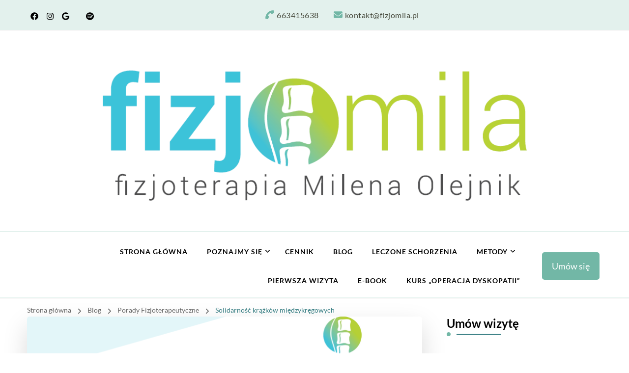

--- FILE ---
content_type: text/html; charset=UTF-8
request_url: https://fizjomila.pl/porady/solidarnosc-krazkow-miedzykregowych/
body_size: 31763
content:
    <!DOCTYPE html>
    <html dir="ltr" lang="pl-PL"
	prefix="og: https://ogp.me/ns#" >
    <head itemscope itemtype="http://schema.org/WebSite">
	    <meta charset="UTF-8">
    <meta name="viewport" content="width=device-width, initial-scale=1">
    <link rel="profile" href="http://gmpg.org/xfn/11">
    <style id="jetpack-boost-critical-css">@media all{img{max-width:100%;height:auto}}@media all{.widget-area ul{margin:0;padding:0;list-style:none}.widget-area ul li{margin:0 0 20px}}@media all{:root{--primary-color:#038181;--primary-color-rgb:3,129,129;--font-color:#373a3a;--primary-font:"Rubik",sans-serif}}@media all{:root{--primary-color:#e75387;--primary-color-rgb:231,83,135;--secondary-color:#88ced0;--font-color:#595f5f;--black-color:#000;--white-color:#fff;--primary-font:"Nunito sans",sans-serif;--secondary-font:"Nunito",sans-serif}html{font-family:sans-serif;-webkit-text-size-adjust:100%;-ms-text-size-adjust:100%}body{margin:0}article,aside,figure,header,main,nav,section{display:block}a{text-decoration:none;color:inherit;background-color:transparent}strong{font-weight:700}img{border:0;vertical-align:top}svg:not(:root){overflow:hidden}figure{margin:1em 40px}button,input,textarea{color:inherit;font:inherit;margin:0}button{overflow:visible}button{text-transform:none}button,input[type=submit]{-webkit-appearance:button}input{line-height:normal}input[type=search]::-webkit-search-cancel-button{-webkit-appearance:none}textarea{overflow:auto}body,button,input,textarea{color:var(--font-color);font-family:var(--primary-font);font-size:18px;font-weight:400;line-height:1.7}h1,h2,h3,h4,h5{clear:both;font-family:var(--secondary-font);font-weight:700;margin:.67em 0;line-height:1.2;color:var(--black-color)}h1{font-size:2.223em}h2{font-size:2em}h3{font-size:1.667em}h4{font-size:1.333em}h5{font-size:1.112em}p{margin-bottom:1.5em}em,i{font-style:italic}html{box-sizing:border-box}*,:after,:before{box-sizing:inherit}body{background:var(--white-color)}ul{margin:0}ul li{margin-bottom:10px}li>ul{margin-bottom:0;margin-left:0}img{height:auto;max-width:100%;vertical-align:top}figure{margin:0;line-height:0}button,input[type=submit]{border:none;border-radius:5px;background:var(--primary-color);color:var(--white-color);font-size:16px;text-transform:uppercase;font-weight:700;padding:15px 40px;line-height:20px}input[type=search],textarea{color:#222;border:1px solid #e5e5e5;border-radius:5px;padding:10px 15px;width:100%;height:50px;font-size:16px}textarea{width:100%}a{color:var(--secondary-color);text-decoration:none}.screen-reader-text{border:0;clip:rect(1px,1px,1px,1px);clip-path:inset(50%);height:1px;margin:-1px;overflow:hidden;padding:0;position:absolute!important;width:1px;word-wrap:normal!important}.entry-content:after,.entry-content:before,.site-content:after,.site-content:before,.wrapper:after,.wrapper:before{content:"";display:table;table-layout:fixed}.entry-content:after,.site-content:after,.wrapper:after{clear:both}.widget{margin:0 0 60px 0}.hentry{margin:0 0 1.5em}.updated:not(.published){display:none}.entry-content{margin:1.5em 0 0}.custom-logo-link{display:inline-block}.skip-link{position:absolute;top:-999px;left:20px;background:#f7f7f7;border:1px solid rgba(0,0,0,.1);font-size:.8888em;font-weight:600;padding:10px 20px;color:#000;text-decoration:none;border-radius:5px;box-shadow:0 2px 20px rgba(0,0,0,.1);z-index:99999;text-decoration:none}.close{color:inherit;position:absolute;top:7%;width:40px;height:40px;right:5%;padding:0;overflow:hidden}.close:after,.close:before{content:"";background-color:var(--white-color);width:25px;height:2px;position:absolute;top:0;left:0;right:0;bottom:0;margin:auto;-webkit-transform:rotate(45deg);-moz-transform:rotate(45deg);transform:rotate(45deg)}.close:after{-webkit-transform:rotate(-45deg);-moz-transform:rotate(-45deg);transform:rotate(-45deg)}.wrapper{width:1170px;margin:0 auto}.widget-title{font-size:1.33em;color:#000;margin-top:0;margin-bottom:30px;position:relative;padding-bottom:12px}#secondary .widget-title:before{content:"";background:var(--primary-color);width:8px;height:8px;position:absolute;bottom:0;left:0;border-radius:100%}#secondary .widget-title:after{content:"";background:var(--secondary-color);height:2px;width:90px;position:absolute;bottom:3px;left:20px}article header.entry-header{margin-bottom:30px}.entry-header .entry-title{margin-top:0;font-size:1.33em;font-weight:700;line-height:1.3;margin-bottom:0;color:#000}.entry-meta span{font-weight:400;position:relative;display:inline-block;vertical-align:middle;margin-right:20px}div.category{text-transform:uppercase;font-weight:700;letter-spacing:1px;font-size:13px}div.category a{color:#b9bdbd;margin-right:10px}.entry-meta span.byline span{color:rgba(0,0,0,.6)}.entry-meta span span,.entry-meta span:last-child{margin-right:0}.entry-content{margin-top:10px;margin-bottom:20px}.entry-content p{margin-top:0;margin-bottom:20px;clear:both}.entry-content p:last-child{margin-bottom:0}article.post figure.post-thumbnail{margin-bottom:40px}.single figure.post-thumbnail{border-radius:8px;overflow:hidden;text-align:center}.widget ul{margin:0;padding:0;list-style:none}.widget ul li{margin-bottom:20px;font-weight:400;position:relative;line-height:1.4em}.widget ul li:last-child{margin-bottom:0}.widget ul li a{display:inline-block}section[class*="-section"]{margin-bottom:80px;margin-top:80px;text-align:center}.back-to-top{padding:0;position:fixed;bottom:20px;right:30px;width:56px;text-align:center;height:56px;line-height:56px;background:var(--secondary-color);border-radius:100%;color:var(--white-color);box-shadow:0 1px 10px rgba(0,0,0,.2);z-index:99;opacity:0;visibility:hidden}.back-to-top span{display:block;font-size:25px;-webkit-transform:rotate(-90deg);-moz-transform:rotate(-90deg);transform:rotate(-90deg)}#crumbs{font-size:.7778em;color:#666}span.separator{display:inline-block;vertical-align:middle;font-size:14px;margin-right:10px;color:#707171}#crumbs a{color:#666;margin-right:10px}#crumbs .current a{color:var(--secondary-color)}.comment-respond .comment-reply-title a{display:inline-block;font-size:14px;margin-left:10px;margin-bottom:10px;background:var(--white-color);color:#000;padding:8px 20px;line-height:25px;border-radius:5px;vertical-align:middle;border:1px solid rgba(0,0,0,.05);text-transform:capitalize;font-weight:500;box-shadow:0 0 10px rgba(0,0,0,.03)}.comment-form p{margin-top:0;margin-bottom:25px;line-height:0}.comment-form p.comment-notes{margin:5px 0 20px 0;font-size:16px;line-height:1.8;display:none}.comment-respond .comment-form label{display:none}.comment-respond .comment-form textarea{padding-left:20px;padding-right:20px;font-weight:400;line-height:1.8}.comment-respond .comment-form textarea{height:150px}.rightsidebar #primary{float:left;width:73%;padding-right:50px}.rightsidebar #secondary{float:left;width:27%}.header-t{border-bottom:1px solid #e5e5e5;padding:10px 0}.header-t .top-left{display:inline-block;width:50%;vertical-align:middle;font-size:16px;letter-spacing:.5px}.header-t .top-left span{margin-right:30px}.header-t .top-left span:last-child{margin-right:0}.header-t .top-left span a{color:#595f5f}.header-t .top-right{display:inline-block;vertical-align:middle;width:49%;text-align:right;float:right}ul.social-icons{margin:0;padding:0;list-style:none}ul.social-icons li{display:inline-block;vertical-align:middle;font-size:16px;margin-bottom:0}ul.social-icons li a{padding:0 7px;color:#000}form.search-form input.search-field{float:left;width:calc(100% - 60px);border-top-right-radius:0;border-bottom-right-radius:0;border:2px solid var(--white-color);height:60px;font-size:1.333em;font-weight:300}form.search-form input.search-field::-webkit-input-placeholder{color:#b9bdbd}form.search-form input.search-field::-moz-placeholder{color:#b9bdbd}form.search-form input.search-field:-ms-input-placeholder{color:#b9bdbd}form.search-form input.search-field:-moz-placeholder{color:#b9bdbd}.search-form>label[for=submit-field]{width:60px;float:left;margin-bottom:0;background:var(--primary-color);color:var(--white-color);border:2px solid var(--white-color);border-top-right-radius:5px;border-bottom-right-radius:5px;height:60px;font-size:22px;font-weight:400;line-height:60px;overflow:hidden;display:inline-block;clear:none;position:relative;text-align:center}.search-form>label[for=submit-field] input.search-submit{position:absolute;top:0;left:0;padding:0;height:100%;width:100%;background:0 0;text-indent:60px}body:not(.home) header.site-header{border-bottom:1px solid #e5e5e5}.main-header .site-branding{display:inline-block;vertical-align:middle;padding-top:25px;padding-bottom:25px}.site-title{font-size:45px;font-weight:700;margin:0;line-height:1}.site-title a{color:#000}.site-description{font-size:14px;margin:0;line-height:1.2;color:#b9bdbd}.main-header .menu-wrap{display:inline-block;vertical-align:middle;text-align:right;float:right;padding-top:25px;padding-bottom:25px}.menu-wrap nav.main-navigation{display:inline-block;vertical-align:middle}.main-navigation button.toggle-button{display:none}.main-navigation ul{list-style:none;margin:0;padding:0}.main-navigation ul li{display:inline-block;vertical-align:middle;font-size:14px;text-transform:uppercase;letter-spacing:1px;font-weight:700;position:relative;margin-bottom:0}.main-navigation ul li a{display:inline-block;vertical-align:middle;color:#000;padding:18px}.main-navigation ul.menu li:last-child:not(.menu-item-has-children)>a{padding-right:0}.main-navigation ul li.menu-item-has-children>a{padding-right:25px}.main-navigation ul li.menu-item-has-children>a:after{content:"";background-image:url(data:image/svg+xml;\ utf8,);background-repeat:no-repeat;width:10px;height:15px;position:absolute;top:50%;-webkit-transform:translateY(-50%);-moz-transform:translateY(-50%);transform:translateY(-50%);right:9px}.main-navigation ul ul{position:absolute;top:110%;left:0;width:250px;text-align:left;z-index:999;box-shadow:0 0 15px rgba(0,0,0,.1);opacity:0;clip:rect(1px,1px,1px,1px)}.main-navigation ul ul li{display:block;font-weight:400;text-transform:none;font-size:16px;letter-spacing:0}.main-navigation ul ul li:first-child{box-shadow:0-5px 0 var(--secondary-color)}.main-navigation ul ul li a{background:var(--white-color);display:block;padding-top:15px;padding-bottom:15px;border-bottom:1px solid rgba(0,0,0,.1);color:#595f5f}.btn-cta{display:inline-block;vertical-align:middle;padding:15px 25px;background:var(--primary-color);border-radius:5px;color:var(--white-color);font-weight:600;font-size:1em;margin:5px}.site-header .fa-phone{transform:rotate(90deg)}.entry-meta{font-size:16px;font-family:Nunito,sans-serif;color:#b9bdbd}.site-content{margin-top:60px;margin-bottom:80px}form.search-form:after,form.search-form:before{content:"";display:table}form.search-form:after{clear:both}.widget_search form.search-form{border:1px solid #ededed;border-radius:5px}.widget_search form.search-form input.search-field{height:50px;box-shadow:none;font-size:16px;width:calc(100% - 55px)}.widget_search .search-form>label[for=submit-field]{height:50px;line-height:50px;width:55px;font-size:18px}#secondary .widget ul li a{color:#595f5f}.single .entry-meta{font-family:"Nunito Sans",sans-serif}.single .entry-meta>span{font-weight:600;margin-right:60px}.single .entry-meta>span:last-child{margin-right:0}.single .entry-meta>span:before{width:6px;height:6px;background:#b9bdbd;content:"";position:absolute;top:10px;right:-33px;border-radius:100%}.single .entry-meta>span:last-child:before{display:none}.single.style1 article figure.post-thumbnail{box-shadow:0 20px 50px rgba(0,0,0,.15);border-radius:5px;overflow:hidden}.single.style1 .category a{background:0 0;padding:0;font-size:12px;color:#b9bdbd;letter-spacing:1px}.single.style1 .site-main article>.entry-header .entry-title{font-size:2.335em;margin-bottom:10px}.single.style1 .entry-meta span{font-weight:600}.single.style1 .entry-meta span a{color:#595f5f}@media screen and (max-width:1210px){.wrapper{width:100%;padding-left:3%;padding-right:3%}}@media screen and (max-width:1096px){.main-navigation ul li a{padding-left:10px;padding-right:10px}}@media screen and (min-width:1025px){.main-navigation .primary-menu-list,.main-navigation ul ul{display:block!important}.main-navigation .close-main-nav-toggle{display:none}}@media screen and (max-width:1024px){.wrapper{max-width:770px}.header-t .top-left{font-size:14px}.header-t .top-left span{margin-right:15px}.main-header .wrapper{display:flex;flex:1;flex-direction:row;align-items:center;justify-content:right}.main-header .site-branding{display:flex;flex:auto;align-items:center;flex-wrap:wrap}.main-header .site-branding:not(.icon-text){flex-direction:column;align-items:flex-start;text-align:left}.menu-wrap nav.main-navigation{width:auto}.main-navigation button.toggle-button{color:inherit;display:block;padding:0;width:40px;height:40px;border-radius:100%;position:relative}.main-navigation button.toggle-button .toggle-bar{display:block;width:20px;height:2px;background:var(--white-color);position:absolute;top:0;left:0;right:0;bottom:0;margin:auto}.main-navigation button.toggle-button .toggle-bar:first-child{top:-10px}.main-navigation button.toggle-button .toggle-bar:last-child{top:10px}.main-navigation .primary-menu-list{position:fixed;top:0;left:0;background:#f5f5f5;height:100%;width:320px;z-index:9999;padding-top:100px;overflow-y:auto;text-align:left;box-shadow:10px 0 20px rgba(0,0,0,.1);display:none}.main-navigation .primary-menu-list .mobile-menu{width:320px}.main-navigation ul li{display:block}.main-navigation ul li a{padding:15px 18px;width:100%;border-bottom:1px solid rgba(0,0,0,.1)}.main-navigation ul.menu li:last-child:not(.menu-item-has-children)>a{padding-right:18px}.main-navigation ul li.menu-item-has-children>a::after{display:none}.main-navigation ul ul{display:none;box-shadow:none;position:static;opacity:1;visibility:visible;width:100%}.rightsidebar #primary{float:none;width:100%;padding-right:0;margin-bottom:60px}.rightsidebar #secondary{float:none;width:100%}}@media screen and (max-width:640px){body,button,input,textarea{font-size:16px}section[class*="-section"]{margin-bottom:50px;margin-top:50px}.back-to-top{width:40px;height:40px;line-height:40px;right:10px}.back-to-top span{font-size:18px}.site-content{margin-top:40px;margin-bottom:50px}.main-navigation ul.menu{width:80%}.single.style1 .entry-header .entry-title{font-size:2em}.single .entry-meta>span{margin-right:30px}.single .entry-meta>span::before{right:-18px}.comment-respond .comment-reply-title a{padding-left:15px;padding-right:15px}}@media screen and (max-width:540px){.header-t .top-left{width:100%;text-align:center}.header-t .top-right{width:100%;text-align:center;margin-top:10px;border-top:1px solid #eee;padding-top:10px}.main-header .site-branding{display:block;width:100%;padding-bottom:20px;text-align:center}.main-header .menu-wrap{width:100%;text-align:center;padding-bottom:0;flex:inherit;float:none}.comment-respond .comment-reply-title a{padding-left:15px;padding-right:15px}}.widget .textwidget a{color:var(--secondary-color);text-decoration:underline}#crumbs{margin-top:12px}.entry-meta{font-family:var(--secondary-font)}.single .entry-meta,body,button,input,textarea{font-family:var(--primary-font)}}@media all{:root{--primary-color:#72b7a6;--primary-color-rgb:114,183,166;--secondary-color:#347c81;--font-color:#595f5f;--black-color:#000;--white-color:#ffffff;--primary-font:"Nunito sans",sans-serif;--secondary-font:"DM Sans",sans-serif}.header-lay9 .main-header .site-branding:not(.icon-text){flex-direction:column;align-items:center}.site-header .button-wrap a{padding:13px 20px;white-space:nowrap;font-weight:400;color:var(--white-color)}.site .header-lay9 .main-header{border-bottom:1px solid rgba(var(--primary-color-rgb),.2);display:flex;flex-direction:column}.site .header-lay9 .main-header .site-branding{display:flex;justify-content:center;border-bottom:2px solid rgba(var(--primary-color-rgb),.2);padding-top:40px;padding-bottom:40px}.site .header-lay9 .main-header .wrapper .menu-wrap{display:flex;align-items:center;justify-content:space-between;width:100%;padding:10px 0 5px}.site .header-lay9 .main-header .wrapper .menu-wrap nav+.button-wrap{margin-left:40px}.site .header-lay9 .header-t{background-color:rgba(var(--primary-color-rgb),.2);padding:15px 0}.site .header-lay9 .header-t .wrapper{display:flex;justify-content:space-between;align-items:center}.site .header-lay9 .header-t .wrapper::after,.site .header-lay9 .header-t .wrapper::before{content:none}.site .header-lay9 .header-t .wrapper .top-right{float:unset;width:unset;padding-left:30px}.site .header-lay9 .header-t .wrapper .top-left{width:unset}.site .header-lay9 .header-t .wrapper .top-left span a{color:#46493c}@media (min-width:1024px){.site .header-lay9 .main-header .site-branding{padding:40px 0}}@media screen and (max-width:500px){.site .header-lay9 .header-t .wrapper{flex-direction:column}.site .header-lay9 .header-t .wrapper .header-social{margin-bottom:12px}.site .header-lay9 .header-t .wrapper .top-right{padding-left:0}}}@media all{.elementor-widget-container h2.elementor-heading-title{margin-bottom:0}.elementor-page .site-content p{margin-bottom:1em;line-height:1.75;margin-top:0}.elementor-page .site-content p:last-child{margin-bottom:0}.elementor-section-wrap .elementor-section,section[class*="-section"].elementor-section{text-align:unset}.elementor-page .site-content{margin-top:0;margin-bottom:0}.elementor-page .site-content ul>li{margin-bottom:10px}}@media all{@charset "UTF-8";#jp-relatedposts{clear:both;display:none;margin:1em 0;padding-top:1em;position:relative}.jp-relatedposts:after{clear:both;content:"";display:block}#jp-relatedposts h3.jp-relatedposts-headline{display:inline-block;float:left;font-family:inherit;font-size:9pt;font-weight:700;margin:0 0 1em}#jp-relatedposts h3.jp-relatedposts-headline em:before{border-top:1px solid #dcdcde;border-top:1px solid rgba(0,0,0,.2);content:"";display:block;margin-bottom:1em;min-width:30px;width:100%}#jp-relatedposts h3.jp-relatedposts-headline em{font-style:normal;font-weight:700}.screen-reader-text{clip:rect(1px,1px,1px,1px);word-wrap:normal!important;border:0;-webkit-clip-path:inset(50%);clip-path:inset(50%);height:1px;margin:-1px;overflow:hidden;padding:0;position:absolute!important;width:1px}}@media all{@charset "UTF-8";ul{box-sizing:border-box}.screen-reader-text{clip:rect(1px,1px,1px,1px);word-wrap:normal!important;border:0;-webkit-clip-path:inset(50%);clip-path:inset(50%);height:1px;margin:-1px;overflow:hidden;padding:0;position:absolute;width:1px}html :where(img[class*=wp-image-]){height:auto;max-width:100%}figure{margin:0 0 1em}}@media all{.elementor-column-gap-default>.elementor-row>.elementor-column>.elementor-element-populated>.elementor-widget-wrap{padding:10px}@media (max-width:767px){.elementor-column{width:100%}}}@media all{@charset "UTF-8";.screen-reader-text{position:absolute;top:-10000em;width:1px;height:1px;margin:-1px;padding:0;overflow:hidden;clip:rect(0,0,0,0);border:0}.elementor-clearfix:after{content:"";display:block;clear:both;width:0;height:0}.elementor *,.elementor :after,.elementor :before{box-sizing:border-box}.elementor img{height:auto;max-width:100%;border:none;border-radius:0;box-shadow:none}.elementor-element{--flex-direction:initial;--flex-wrap:initial;--justify-content:initial;--align-items:initial;--align-content:initial;--gap:initial;--flex-basis:initial;--flex-grow:initial;--flex-shrink:initial;--order:initial;--align-self:initial;flex-basis:var(--flex-basis);flex-grow:var(--flex-grow);flex-shrink:var(--flex-shrink);order:var(--order);align-self:var(--align-self)}.elementor-element:where(.e-con-full,.elementor-widget){flex-direction:var(--flex-direction);flex-wrap:var(--flex-wrap);justify-content:var(--justify-content);align-items:var(--align-items);align-content:var(--align-content);gap:var(--gap)}.elementor-section{position:relative}.elementor-section .elementor-container{display:flex;margin-right:auto;margin-left:auto;position:relative}@media (max-width:1024px){.elementor-section .elementor-container{flex-wrap:wrap}}.elementor-section.elementor-section-boxed>.elementor-container{max-width:1140px}.elementor-row{width:100%;display:flex}@media (max-width:1024px){.elementor-row{flex-wrap:wrap}}.elementor-widget-wrap{position:relative;width:100%;flex-wrap:wrap;align-content:flex-start}.elementor:not(.elementor-bc-flex-widget) .elementor-widget-wrap{display:flex}.elementor-widget-wrap>.elementor-element{width:100%}.elementor-widget{position:relative}.elementor-widget:not(:last-child){margin-bottom:20px}.elementor-column{position:relative;min-height:1px;display:flex}.elementor-column-wrap{width:100%;position:relative;display:flex}@media (min-width:768px){.elementor-column.elementor-col-100{width:100%}}@media (max-width:767px){.elementor-column{width:100%}}.elementor-heading-title{padding:0;margin:0;line-height:1}.elementor-widget-image{text-align:center}.elementor-widget-image img{vertical-align:middle;display:inline-block}}@media all{.elementor-section.elementor-section-boxed>.elementor-container{max-width:1140px}@media (max-width:1024px){.elementor-section.elementor-section-boxed>.elementor-container{max-width:1024px}}@media (max-width:767px){.elementor-section.elementor-section-boxed>.elementor-container{max-width:767px}}}@media all{.elementor-widget-heading .elementor-heading-title{color:var(--e-global-color-primary);font-family:var(--e-global-typography-primary-font-family),Sans-serif;font-weight:var(--e-global-typography-primary-font-weight)}.elementor-widget-text-editor{color:var(--e-global-color-text);font-family:var(--e-global-typography-text-font-family),Sans-serif;font-weight:var(--e-global-typography-text-font-weight)}}@media all{.elementor-1200 .elementor-element.elementor-element-df0a407{text-align:center}}</style><title>Solidarność krążków międzykręgowych. Mgr Milena Olejnik</title>

		<!-- All in One SEO 4.3.4.1 - aioseo.com -->
		<meta name="description" content="Ból spowodowany drażnieniem krążków międzykręgowych jest rozlany i promieniujący. Dowiedz się dlaczego przy dyskopatii boli cały kręgosłup i noga. Fizjomila.pl" />
		<meta name="robots" content="max-image-preview:large" />
		<link rel="canonical" href="https://fizjomila.pl/porady/solidarnosc-krazkow-miedzykregowych/" />
		<meta name="generator" content="All in One SEO (AIOSEO) 4.3.4.1 " />
		<meta property="og:locale" content="pl_PL" />
		<meta property="og:site_name" content="Terapia manualna, rehabilitacja, masaż - fizjoterapia Milena Olejnik Wrocław | Gabinet fizjoterapii Wrocław - mgr Milena Olejnik. Sprawdź zakres usług firmy fizjomila" />
		<meta property="og:type" content="article" />
		<meta property="og:title" content="Solidarność krążków międzykręgowych. Mgr Milena Olejnik" />
		<meta property="og:description" content="Ból spowodowany drażnieniem krążków międzykręgowych jest rozlany i promieniujący. Dowiedz się dlaczego przy dyskopatii boli cały kręgosłup i noga. Fizjomila.pl" />
		<meta property="og:url" content="https://fizjomila.pl/porady/solidarnosc-krazkow-miedzykregowych/" />
		<meta property="og:image" content="https://i0.wp.com/fizjomila.pl/wp-content/uploads/2023/03/LOGO.png?fit=853%2C310&#038;ssl=1" />
		<meta property="og:image:secure_url" content="https://i0.wp.com/fizjomila.pl/wp-content/uploads/2023/03/LOGO.png?fit=853%2C310&#038;ssl=1" />
		<meta property="article:published_time" content="2019-03-07T19:29:15+00:00" />
		<meta property="article:modified_time" content="2023-05-08T21:34:02+00:00" />
		<meta name="twitter:card" content="summary" />
		<meta name="twitter:title" content="Solidarność krążków międzykręgowych. Mgr Milena Olejnik" />
		<meta name="twitter:description" content="Ból spowodowany drażnieniem krążków międzykręgowych jest rozlany i promieniujący. Dowiedz się dlaczego przy dyskopatii boli cały kręgosłup i noga. Fizjomila.pl" />
		<meta name="twitter:image" content="https://i0.wp.com/fizjomila.pl/wp-content/uploads/2023/03/LOGO.png?fit=853%2C310&amp;ssl=1" />
		
		
		
		<!-- All in One SEO -->


<!-- Google Tag Manager for WordPress by gtm4wp.com -->

<!-- End Google Tag Manager for WordPress by gtm4wp.com -->
<link rel='dns-prefetch' href='//www.googletagmanager.com' />
<link rel='dns-prefetch' href='//i0.wp.com' />
<link rel='dns-prefetch' href='//c0.wp.com' />
<link rel='dns-prefetch' href='//pagead2.googlesyndication.com' />
<link rel="alternate" type="application/rss+xml" title="Terapia manualna, rehabilitacja, masaż - fizjoterapia Milena Olejnik Wrocław &raquo; Kanał z wpisami" href="https://fizjomila.pl/feed/" />
<link rel="alternate" type="application/rss+xml" title="Terapia manualna, rehabilitacja, masaż - fizjoterapia Milena Olejnik Wrocław &raquo; Kanał z komentarzami" href="https://fizjomila.pl/comments/feed/" />
<link rel="alternate" type="application/rss+xml" title="Terapia manualna, rehabilitacja, masaż - fizjoterapia Milena Olejnik Wrocław &raquo; Solidarność krążków międzykręgowych Kanał z komentarzami" href="https://fizjomila.pl/porady/solidarnosc-krazkow-miedzykregowych/feed/" />

<style type="text/css">
img.wp-smiley,
img.emoji {
	display: inline !important;
	border: none !important;
	box-shadow: none !important;
	height: 1em !important;
	width: 1em !important;
	margin: 0 0.07em !important;
	vertical-align: -0.1em !important;
	background: none !important;
	padding: 0 !important;
}
</style>
	<noscript><link rel='stylesheet' id='wp-block-library-css' href='https://c0.wp.com/c/6.2.8/wp-includes/css/dist/block-library/style.min.css' type='text/css' media='all' />
</noscript><link rel='stylesheet' id='wp-block-library-css' href='https://c0.wp.com/c/6.2.8/wp-includes/css/dist/block-library/style.min.css' type='text/css' media="not all" data-media="all" onload="this.media=this.dataset.media; delete this.dataset.media; this.removeAttribute( 'onload' );" />
<style id='wp-block-library-inline-css' type='text/css'>
.has-text-align-justify{text-align:justify;}
</style>
<noscript><link rel='stylesheet' id='mediaelement-css' href='https://c0.wp.com/c/6.2.8/wp-includes/js/mediaelement/mediaelementplayer-legacy.min.css' type='text/css' media='all' />
</noscript><link rel='stylesheet' id='mediaelement-css' href='https://c0.wp.com/c/6.2.8/wp-includes/js/mediaelement/mediaelementplayer-legacy.min.css' type='text/css' media="not all" data-media="all" onload="this.media=this.dataset.media; delete this.dataset.media; this.removeAttribute( 'onload' );" />
<noscript><link rel='stylesheet' id='wp-mediaelement-css' href='https://c0.wp.com/c/6.2.8/wp-includes/js/mediaelement/wp-mediaelement.min.css' type='text/css' media='all' />
</noscript><link rel='stylesheet' id='wp-mediaelement-css' href='https://c0.wp.com/c/6.2.8/wp-includes/js/mediaelement/wp-mediaelement.min.css' type='text/css' media="not all" data-media="all" onload="this.media=this.dataset.media; delete this.dataset.media; this.removeAttribute( 'onload' );" />
<noscript><link rel='stylesheet' id='classic-theme-styles-css' href='https://c0.wp.com/c/6.2.8/wp-includes/css/classic-themes.min.css' type='text/css' media='all' />
</noscript><link rel='stylesheet' id='classic-theme-styles-css' href='https://c0.wp.com/c/6.2.8/wp-includes/css/classic-themes.min.css' type='text/css' media="not all" data-media="all" onload="this.media=this.dataset.media; delete this.dataset.media; this.removeAttribute( 'onload' );" />
<style id='global-styles-inline-css' type='text/css'>
body{--wp--preset--color--black: #000000;--wp--preset--color--cyan-bluish-gray: #abb8c3;--wp--preset--color--white: #ffffff;--wp--preset--color--pale-pink: #f78da7;--wp--preset--color--vivid-red: #cf2e2e;--wp--preset--color--luminous-vivid-orange: #ff6900;--wp--preset--color--luminous-vivid-amber: #fcb900;--wp--preset--color--light-green-cyan: #7bdcb5;--wp--preset--color--vivid-green-cyan: #00d084;--wp--preset--color--pale-cyan-blue: #8ed1fc;--wp--preset--color--vivid-cyan-blue: #0693e3;--wp--preset--color--vivid-purple: #9b51e0;--wp--preset--gradient--vivid-cyan-blue-to-vivid-purple: linear-gradient(135deg,rgba(6,147,227,1) 0%,rgb(155,81,224) 100%);--wp--preset--gradient--light-green-cyan-to-vivid-green-cyan: linear-gradient(135deg,rgb(122,220,180) 0%,rgb(0,208,130) 100%);--wp--preset--gradient--luminous-vivid-amber-to-luminous-vivid-orange: linear-gradient(135deg,rgba(252,185,0,1) 0%,rgba(255,105,0,1) 100%);--wp--preset--gradient--luminous-vivid-orange-to-vivid-red: linear-gradient(135deg,rgba(255,105,0,1) 0%,rgb(207,46,46) 100%);--wp--preset--gradient--very-light-gray-to-cyan-bluish-gray: linear-gradient(135deg,rgb(238,238,238) 0%,rgb(169,184,195) 100%);--wp--preset--gradient--cool-to-warm-spectrum: linear-gradient(135deg,rgb(74,234,220) 0%,rgb(151,120,209) 20%,rgb(207,42,186) 40%,rgb(238,44,130) 60%,rgb(251,105,98) 80%,rgb(254,248,76) 100%);--wp--preset--gradient--blush-light-purple: linear-gradient(135deg,rgb(255,206,236) 0%,rgb(152,150,240) 100%);--wp--preset--gradient--blush-bordeaux: linear-gradient(135deg,rgb(254,205,165) 0%,rgb(254,45,45) 50%,rgb(107,0,62) 100%);--wp--preset--gradient--luminous-dusk: linear-gradient(135deg,rgb(255,203,112) 0%,rgb(199,81,192) 50%,rgb(65,88,208) 100%);--wp--preset--gradient--pale-ocean: linear-gradient(135deg,rgb(255,245,203) 0%,rgb(182,227,212) 50%,rgb(51,167,181) 100%);--wp--preset--gradient--electric-grass: linear-gradient(135deg,rgb(202,248,128) 0%,rgb(113,206,126) 100%);--wp--preset--gradient--midnight: linear-gradient(135deg,rgb(2,3,129) 0%,rgb(40,116,252) 100%);--wp--preset--duotone--dark-grayscale: url('#wp-duotone-dark-grayscale');--wp--preset--duotone--grayscale: url('#wp-duotone-grayscale');--wp--preset--duotone--purple-yellow: url('#wp-duotone-purple-yellow');--wp--preset--duotone--blue-red: url('#wp-duotone-blue-red');--wp--preset--duotone--midnight: url('#wp-duotone-midnight');--wp--preset--duotone--magenta-yellow: url('#wp-duotone-magenta-yellow');--wp--preset--duotone--purple-green: url('#wp-duotone-purple-green');--wp--preset--duotone--blue-orange: url('#wp-duotone-blue-orange');--wp--preset--font-size--small: 13px;--wp--preset--font-size--medium: 20px;--wp--preset--font-size--large: 36px;--wp--preset--font-size--x-large: 42px;--wp--preset--spacing--20: 0.44rem;--wp--preset--spacing--30: 0.67rem;--wp--preset--spacing--40: 1rem;--wp--preset--spacing--50: 1.5rem;--wp--preset--spacing--60: 2.25rem;--wp--preset--spacing--70: 3.38rem;--wp--preset--spacing--80: 5.06rem;--wp--preset--shadow--natural: 6px 6px 9px rgba(0, 0, 0, 0.2);--wp--preset--shadow--deep: 12px 12px 50px rgba(0, 0, 0, 0.4);--wp--preset--shadow--sharp: 6px 6px 0px rgba(0, 0, 0, 0.2);--wp--preset--shadow--outlined: 6px 6px 0px -3px rgba(255, 255, 255, 1), 6px 6px rgba(0, 0, 0, 1);--wp--preset--shadow--crisp: 6px 6px 0px rgba(0, 0, 0, 1);}:where(.is-layout-flex){gap: 0.5em;}body .is-layout-flow > .alignleft{float: left;margin-inline-start: 0;margin-inline-end: 2em;}body .is-layout-flow > .alignright{float: right;margin-inline-start: 2em;margin-inline-end: 0;}body .is-layout-flow > .aligncenter{margin-left: auto !important;margin-right: auto !important;}body .is-layout-constrained > .alignleft{float: left;margin-inline-start: 0;margin-inline-end: 2em;}body .is-layout-constrained > .alignright{float: right;margin-inline-start: 2em;margin-inline-end: 0;}body .is-layout-constrained > .aligncenter{margin-left: auto !important;margin-right: auto !important;}body .is-layout-constrained > :where(:not(.alignleft):not(.alignright):not(.alignfull)){max-width: var(--wp--style--global--content-size);margin-left: auto !important;margin-right: auto !important;}body .is-layout-constrained > .alignwide{max-width: var(--wp--style--global--wide-size);}body .is-layout-flex{display: flex;}body .is-layout-flex{flex-wrap: wrap;align-items: center;}body .is-layout-flex > *{margin: 0;}:where(.wp-block-columns.is-layout-flex){gap: 2em;}.has-black-color{color: var(--wp--preset--color--black) !important;}.has-cyan-bluish-gray-color{color: var(--wp--preset--color--cyan-bluish-gray) !important;}.has-white-color{color: var(--wp--preset--color--white) !important;}.has-pale-pink-color{color: var(--wp--preset--color--pale-pink) !important;}.has-vivid-red-color{color: var(--wp--preset--color--vivid-red) !important;}.has-luminous-vivid-orange-color{color: var(--wp--preset--color--luminous-vivid-orange) !important;}.has-luminous-vivid-amber-color{color: var(--wp--preset--color--luminous-vivid-amber) !important;}.has-light-green-cyan-color{color: var(--wp--preset--color--light-green-cyan) !important;}.has-vivid-green-cyan-color{color: var(--wp--preset--color--vivid-green-cyan) !important;}.has-pale-cyan-blue-color{color: var(--wp--preset--color--pale-cyan-blue) !important;}.has-vivid-cyan-blue-color{color: var(--wp--preset--color--vivid-cyan-blue) !important;}.has-vivid-purple-color{color: var(--wp--preset--color--vivid-purple) !important;}.has-black-background-color{background-color: var(--wp--preset--color--black) !important;}.has-cyan-bluish-gray-background-color{background-color: var(--wp--preset--color--cyan-bluish-gray) !important;}.has-white-background-color{background-color: var(--wp--preset--color--white) !important;}.has-pale-pink-background-color{background-color: var(--wp--preset--color--pale-pink) !important;}.has-vivid-red-background-color{background-color: var(--wp--preset--color--vivid-red) !important;}.has-luminous-vivid-orange-background-color{background-color: var(--wp--preset--color--luminous-vivid-orange) !important;}.has-luminous-vivid-amber-background-color{background-color: var(--wp--preset--color--luminous-vivid-amber) !important;}.has-light-green-cyan-background-color{background-color: var(--wp--preset--color--light-green-cyan) !important;}.has-vivid-green-cyan-background-color{background-color: var(--wp--preset--color--vivid-green-cyan) !important;}.has-pale-cyan-blue-background-color{background-color: var(--wp--preset--color--pale-cyan-blue) !important;}.has-vivid-cyan-blue-background-color{background-color: var(--wp--preset--color--vivid-cyan-blue) !important;}.has-vivid-purple-background-color{background-color: var(--wp--preset--color--vivid-purple) !important;}.has-black-border-color{border-color: var(--wp--preset--color--black) !important;}.has-cyan-bluish-gray-border-color{border-color: var(--wp--preset--color--cyan-bluish-gray) !important;}.has-white-border-color{border-color: var(--wp--preset--color--white) !important;}.has-pale-pink-border-color{border-color: var(--wp--preset--color--pale-pink) !important;}.has-vivid-red-border-color{border-color: var(--wp--preset--color--vivid-red) !important;}.has-luminous-vivid-orange-border-color{border-color: var(--wp--preset--color--luminous-vivid-orange) !important;}.has-luminous-vivid-amber-border-color{border-color: var(--wp--preset--color--luminous-vivid-amber) !important;}.has-light-green-cyan-border-color{border-color: var(--wp--preset--color--light-green-cyan) !important;}.has-vivid-green-cyan-border-color{border-color: var(--wp--preset--color--vivid-green-cyan) !important;}.has-pale-cyan-blue-border-color{border-color: var(--wp--preset--color--pale-cyan-blue) !important;}.has-vivid-cyan-blue-border-color{border-color: var(--wp--preset--color--vivid-cyan-blue) !important;}.has-vivid-purple-border-color{border-color: var(--wp--preset--color--vivid-purple) !important;}.has-vivid-cyan-blue-to-vivid-purple-gradient-background{background: var(--wp--preset--gradient--vivid-cyan-blue-to-vivid-purple) !important;}.has-light-green-cyan-to-vivid-green-cyan-gradient-background{background: var(--wp--preset--gradient--light-green-cyan-to-vivid-green-cyan) !important;}.has-luminous-vivid-amber-to-luminous-vivid-orange-gradient-background{background: var(--wp--preset--gradient--luminous-vivid-amber-to-luminous-vivid-orange) !important;}.has-luminous-vivid-orange-to-vivid-red-gradient-background{background: var(--wp--preset--gradient--luminous-vivid-orange-to-vivid-red) !important;}.has-very-light-gray-to-cyan-bluish-gray-gradient-background{background: var(--wp--preset--gradient--very-light-gray-to-cyan-bluish-gray) !important;}.has-cool-to-warm-spectrum-gradient-background{background: var(--wp--preset--gradient--cool-to-warm-spectrum) !important;}.has-blush-light-purple-gradient-background{background: var(--wp--preset--gradient--blush-light-purple) !important;}.has-blush-bordeaux-gradient-background{background: var(--wp--preset--gradient--blush-bordeaux) !important;}.has-luminous-dusk-gradient-background{background: var(--wp--preset--gradient--luminous-dusk) !important;}.has-pale-ocean-gradient-background{background: var(--wp--preset--gradient--pale-ocean) !important;}.has-electric-grass-gradient-background{background: var(--wp--preset--gradient--electric-grass) !important;}.has-midnight-gradient-background{background: var(--wp--preset--gradient--midnight) !important;}.has-small-font-size{font-size: var(--wp--preset--font-size--small) !important;}.has-medium-font-size{font-size: var(--wp--preset--font-size--medium) !important;}.has-large-font-size{font-size: var(--wp--preset--font-size--large) !important;}.has-x-large-font-size{font-size: var(--wp--preset--font-size--x-large) !important;}
.wp-block-navigation a:where(:not(.wp-element-button)){color: inherit;}
:where(.wp-block-columns.is-layout-flex){gap: 2em;}
.wp-block-pullquote{font-size: 1.5em;line-height: 1.6;}
</style>
<noscript><link rel='stylesheet' id='blossomthemes-email-newsletter-css' href='https://fizjomila.pl/wp-content/plugins/blossomthemes-email-newsletter/public/css/blossomthemes-email-newsletter-public.min.css?ver=2.2.1' type='text/css' media='all' />
</noscript><link rel='stylesheet' id='blossomthemes-email-newsletter-css' href='https://fizjomila.pl/wp-content/plugins/blossomthemes-email-newsletter/public/css/blossomthemes-email-newsletter-public.min.css?ver=2.2.1' type='text/css' media="not all" data-media="all" onload="this.media=this.dataset.media; delete this.dataset.media; this.removeAttribute( 'onload' );" />
<noscript><link rel='stylesheet' id='blossomthemes-toolkit-css' href='https://fizjomila.pl/wp-content/plugins/blossomthemes-toolkit/public/css/blossomthemes-toolkit-public.min.css?ver=2.2.4' type='text/css' media='all' />
</noscript><link rel='stylesheet' id='blossomthemes-toolkit-css' href='https://fizjomila.pl/wp-content/plugins/blossomthemes-toolkit/public/css/blossomthemes-toolkit-public.min.css?ver=2.2.4' type='text/css' media="not all" data-media="all" onload="this.media=this.dataset.media; delete this.dataset.media; this.removeAttribute( 'onload' );" />
<noscript><link rel='stylesheet' id='mailerlite_forms.css-css' href='https://fizjomila.pl/wp-content/plugins/official-mailerlite-sign-up-forms/assets/css/mailerlite_forms.css?ver=1.7.12' type='text/css' media='all' />
</noscript><link rel='stylesheet' id='mailerlite_forms.css-css' href='https://fizjomila.pl/wp-content/plugins/official-mailerlite-sign-up-forms/assets/css/mailerlite_forms.css?ver=1.7.12' type='text/css' media="not all" data-media="all" onload="this.media=this.dataset.media; delete this.dataset.media; this.removeAttribute( 'onload' );" />
<noscript><link rel='stylesheet' id='wheeloflife-frontend-css' href='https://fizjomila.pl/wp-content/plugins/wheel-of-life/app/build/wheelsFrontendCSS.css?ver=1680208330' type='text/css' media='all' />
</noscript><link rel='stylesheet' id='wheeloflife-frontend-css' href='https://fizjomila.pl/wp-content/plugins/wheel-of-life/app/build/wheelsFrontendCSS.css?ver=1680208330' type='text/css' media="not all" data-media="all" onload="this.media=this.dataset.media; delete this.dataset.media; this.removeAttribute( 'onload' );" />
<noscript><link rel='stylesheet' id='toastr-css' href='https://fizjomila.pl/wp-content/plugins/wheel-of-life//assets/admin/css/toastr.min.css?ver=2.1.3' type='text/css' media='all' />
</noscript><link rel='stylesheet' id='toastr-css' href='https://fizjomila.pl/wp-content/plugins/wheel-of-life//assets/admin/css/toastr.min.css?ver=2.1.3' type='text/css' media="not all" data-media="all" onload="this.media=this.dataset.media; delete this.dataset.media; this.removeAttribute( 'onload' );" />
<style id='dominant-color-styles-inline-css' type='text/css'>
img[data-dominant-color]:not(.has-transparency) { background-color: var(--dominant-color); }
</style>
<noscript><link rel='stylesheet' id='blossom-coach-css' href='https://fizjomila.pl/wp-content/themes/blossom-coach/style.css?ver=6.2.8' type='text/css' media='all' />
</noscript><link rel='stylesheet' id='blossom-coach-css' href='https://fizjomila.pl/wp-content/themes/blossom-coach/style.css?ver=6.2.8' type='text/css' media="not all" data-media="all" onload="this.media=this.dataset.media; delete this.dataset.media; this.removeAttribute( 'onload' );" />
<style id='blossom-coach-inline-css' type='text/css'>


    :root {
        --primary-font: Lato;
        --secondary-font: Lato;
    }
    
    .site-title, 
    .site-title-wrap .site-title{
        font-size   : 28px;
        font-family : Lato;
        font-weight : 700;
        font-style  : normal;
    }
    
    section#wheeloflife_section {
        background-color: #e5f3f3;
    }    

    .custom-logo-link img{
        width    : 905px;
        max-width: 100%;
    }
</style>
<noscript><link rel='stylesheet' id='perfect-coach-css' href='https://fizjomila.pl/wp-content/themes/perfect-coach/style.css?ver=1.0.4' type='text/css' media='all' />
</noscript><link rel='stylesheet' id='perfect-coach-css' href='https://fizjomila.pl/wp-content/themes/perfect-coach/style.css?ver=1.0.4' type='text/css' media="not all" data-media="all" onload="this.media=this.dataset.media; delete this.dataset.media; this.removeAttribute( 'onload' );" />
<style id='perfect-coach-inline-css' type='text/css'>

    
    :root {
        --primary-font: Lato;
        --secondary-font: Lato;
    }
    
    .site-title, 
    .site-title-wrap .site-title{
        font-size   : 28px;
        font-family : Lato;
        font-weight : 700;
        font-style  : normal;
    }

    section#wheeloflife_section {
        background-color: #f2f2f2;
    }
</style>
<noscript><link rel='stylesheet' id='owl-carousel-css' href='https://fizjomila.pl/wp-content/themes/blossom-coach/css/owl.carousel.min.css?ver=2.2.1' type='text/css' media='all' />
</noscript><link rel='stylesheet' id='owl-carousel-css' href='https://fizjomila.pl/wp-content/themes/blossom-coach/css/owl.carousel.min.css?ver=2.2.1' type='text/css' media="not all" data-media="all" onload="this.media=this.dataset.media; delete this.dataset.media; this.removeAttribute( 'onload' );" />
<noscript><link rel='stylesheet' id='animate-css' href='https://fizjomila.pl/wp-content/themes/blossom-coach/css/animate.min.css?ver=3.5.2' type='text/css' media='all' />
</noscript><link rel='stylesheet' id='animate-css' href='https://fizjomila.pl/wp-content/themes/blossom-coach/css/animate.min.css?ver=3.5.2' type='text/css' media="not all" data-media="all" onload="this.media=this.dataset.media; delete this.dataset.media; this.removeAttribute( 'onload' );" />
<noscript><link rel='stylesheet' id='blossom-coach-google-fonts-css' href='https://fizjomila.pl/wp-content/fonts/23fef97cbed4418e06dd29bf5d63ca51.css' type='text/css' media='all' />
</noscript><link rel='stylesheet' id='blossom-coach-google-fonts-css' href='https://fizjomila.pl/wp-content/fonts/23fef97cbed4418e06dd29bf5d63ca51.css' type='text/css' media="not all" data-media="all" onload="this.media=this.dataset.media; delete this.dataset.media; this.removeAttribute( 'onload' );" />
<noscript><link rel='stylesheet' id='blossom-coach-elementor-css' href='https://fizjomila.pl/wp-content/themes/blossom-coach/css/elementor.min.css?ver=1.0.4' type='text/css' media='all' />
</noscript><link rel='stylesheet' id='blossom-coach-elementor-css' href='https://fizjomila.pl/wp-content/themes/blossom-coach/css/elementor.min.css?ver=1.0.4' type='text/css' media="not all" data-media="all" onload="this.media=this.dataset.media; delete this.dataset.media; this.removeAttribute( 'onload' );" />
<noscript><link rel='stylesheet' id='elementor-icons-css' href='https://fizjomila.pl/wp-content/plugins/elementor/assets/lib/eicons/css/elementor-icons.min.css?ver=5.18.0' type='text/css' media='all' />
</noscript><link rel='stylesheet' id='elementor-icons-css' href='https://fizjomila.pl/wp-content/plugins/elementor/assets/lib/eicons/css/elementor-icons.min.css?ver=5.18.0' type='text/css' media="not all" data-media="all" onload="this.media=this.dataset.media; delete this.dataset.media; this.removeAttribute( 'onload' );" />
<noscript><link rel='stylesheet' id='elementor-frontend-legacy-css' href='https://fizjomila.pl/wp-content/plugins/elementor/assets/css/frontend-legacy.min.css?ver=3.12.1' type='text/css' media='all' />
</noscript><link rel='stylesheet' id='elementor-frontend-legacy-css' href='https://fizjomila.pl/wp-content/plugins/elementor/assets/css/frontend-legacy.min.css?ver=3.12.1' type='text/css' media="not all" data-media="all" onload="this.media=this.dataset.media; delete this.dataset.media; this.removeAttribute( 'onload' );" />
<noscript><link rel='stylesheet' id='elementor-frontend-css' href='https://fizjomila.pl/wp-content/plugins/elementor/assets/css/frontend.min.css?ver=3.12.1' type='text/css' media='all' />
</noscript><link rel='stylesheet' id='elementor-frontend-css' href='https://fizjomila.pl/wp-content/plugins/elementor/assets/css/frontend.min.css?ver=3.12.1' type='text/css' media="not all" data-media="all" onload="this.media=this.dataset.media; delete this.dataset.media; this.removeAttribute( 'onload' );" />
<noscript><link rel='stylesheet' id='swiper-css' href='https://fizjomila.pl/wp-content/plugins/elementor/assets/lib/swiper/css/swiper.min.css?ver=5.3.6' type='text/css' media='all' />
</noscript><link rel='stylesheet' id='swiper-css' href='https://fizjomila.pl/wp-content/plugins/elementor/assets/lib/swiper/css/swiper.min.css?ver=5.3.6' type='text/css' media="not all" data-media="all" onload="this.media=this.dataset.media; delete this.dataset.media; this.removeAttribute( 'onload' );" />
<noscript><link rel='stylesheet' id='elementor-post-619-css' href='https://fizjomila.pl/wp-content/uploads/elementor/css/post-619.css?ver=1691436534' type='text/css' media='all' />
</noscript><link rel='stylesheet' id='elementor-post-619-css' href='https://fizjomila.pl/wp-content/uploads/elementor/css/post-619.css?ver=1691436534' type='text/css' media="not all" data-media="all" onload="this.media=this.dataset.media; delete this.dataset.media; this.removeAttribute( 'onload' );" />
<noscript><link rel='stylesheet' id='font-awesome-5-all-css' href='https://fizjomila.pl/wp-content/plugins/elementor/assets/lib/font-awesome/css/all.min.css?ver=3.12.1' type='text/css' media='all' />
</noscript><link rel='stylesheet' id='font-awesome-5-all-css' href='https://fizjomila.pl/wp-content/plugins/elementor/assets/lib/font-awesome/css/all.min.css?ver=3.12.1' type='text/css' media="not all" data-media="all" onload="this.media=this.dataset.media; delete this.dataset.media; this.removeAttribute( 'onload' );" />
<noscript><link rel='stylesheet' id='font-awesome-4-shim-css' href='https://fizjomila.pl/wp-content/plugins/elementor/assets/lib/font-awesome/css/v4-shims.min.css?ver=3.12.1' type='text/css' media='all' />
</noscript><link rel='stylesheet' id='font-awesome-4-shim-css' href='https://fizjomila.pl/wp-content/plugins/elementor/assets/lib/font-awesome/css/v4-shims.min.css?ver=3.12.1' type='text/css' media="not all" data-media="all" onload="this.media=this.dataset.media; delete this.dataset.media; this.removeAttribute( 'onload' );" />
<noscript><link rel='stylesheet' id='elementor-global-css' href='https://fizjomila.pl/wp-content/uploads/elementor/css/global.css?ver=1691436976' type='text/css' media='all' />
</noscript><link rel='stylesheet' id='elementor-global-css' href='https://fizjomila.pl/wp-content/uploads/elementor/css/global.css?ver=1691436976' type='text/css' media="not all" data-media="all" onload="this.media=this.dataset.media; delete this.dataset.media; this.removeAttribute( 'onload' );" />
<noscript><link rel='stylesheet' id='universal-google-adsense-and-ads-manager-css' href='https://fizjomila.pl/wp-content/plugins/universal-google-adsense-and-ads-manager/public/assets/dist/css/ugaam-public.css?ver=1.1.2' type='text/css' media='all' />
</noscript><link rel='stylesheet' id='universal-google-adsense-and-ads-manager-css' href='https://fizjomila.pl/wp-content/plugins/universal-google-adsense-and-ads-manager/public/assets/dist/css/ugaam-public.css?ver=1.1.2' type='text/css' media="not all" data-media="all" onload="this.media=this.dataset.media; delete this.dataset.media; this.removeAttribute( 'onload' );" />
<noscript><link rel='stylesheet' id='google-fonts-1-css' href='https://fonts.googleapis.com/css?family=Lato%3A100%2C100italic%2C200%2C200italic%2C300%2C300italic%2C400%2C400italic%2C500%2C500italic%2C600%2C600italic%2C700%2C700italic%2C800%2C800italic%2C900%2C900italic&#038;display=auto&#038;subset=latin-ext&#038;ver=6.2.8' type='text/css' media='all' />
</noscript><link rel='stylesheet' id='google-fonts-1-css' href='https://fonts.googleapis.com/css?family=Lato%3A100%2C100italic%2C200%2C200italic%2C300%2C300italic%2C400%2C400italic%2C500%2C500italic%2C600%2C600italic%2C700%2C700italic%2C800%2C800italic%2C900%2C900italic&#038;display=auto&#038;subset=latin-ext&#038;ver=6.2.8' type='text/css' media="not all" data-media="all" onload="this.media=this.dataset.media; delete this.dataset.media; this.removeAttribute( 'onload' );" />
<noscript><link rel='stylesheet' id='jetpack_css-css' href='https://c0.wp.com/p/jetpack/12.0.2/css/jetpack.css' type='text/css' media='all' />
</noscript><link rel='stylesheet' id='jetpack_css-css' href='https://c0.wp.com/p/jetpack/12.0.2/css/jetpack.css' type='text/css' media="not all" data-media="all" onload="this.media=this.dataset.media; delete this.dataset.media; this.removeAttribute( 'onload' );" />
<link rel="preconnect" href="https://fonts.gstatic.com/" crossorigin>








<!-- Google Analytics snippet added by Site Kit -->



<!-- End Google Analytics snippet added by Site Kit -->


<link rel="https://api.w.org/" href="https://fizjomila.pl/wp-json/" /><link rel="alternate" type="application/json" href="https://fizjomila.pl/wp-json/wp/v2/posts/158" /><link rel="EditURI" type="application/rsd+xml" title="RSD" href="https://fizjomila.pl/xmlrpc.php?rsd" />
<link rel="wlwmanifest" type="application/wlwmanifest+xml" href="https://fizjomila.pl/wp-includes/wlwmanifest.xml" />
<meta name="generator" content="WordPress 6.2.8" />
<link rel='shortlink' href='https://fizjomila.pl/?p=158' />
		<!-- Custom Logo: hide header text -->
		<style id="custom-logo-css" type="text/css">
			.site-title, .site-description {
				position: absolute;
				clip: rect(1px, 1px, 1px, 1px);
			}
		</style>
		<link rel="alternate" type="application/json+oembed" href="https://fizjomila.pl/wp-json/oembed/1.0/embed?url=https%3A%2F%2Ffizjomila.pl%2Fporady%2Fsolidarnosc-krazkow-miedzykregowych%2F" />
<link rel="alternate" type="text/xml+oembed" href="https://fizjomila.pl/wp-json/oembed/1.0/embed?url=https%3A%2F%2Ffizjomila.pl%2Fporady%2Fsolidarnosc-krazkow-miedzykregowych%2F&#038;format=xml" />
<meta name="generator" content="Site Kit by Google 1.96.0" />        <!-- MailerLite Universal -->
        
        <!-- End MailerLite Universal -->
        <meta name="generator" content="Performance Lab 2.2.0; modules: images/dominant-color-images, images/fetchpriority, images/webp-support, images/webp-uploads">
			<style>
							</style>
				<style>img#wpstats{display:none}</style>
		
<!-- Google Tag Manager for WordPress by gtm4wp.com -->
<!-- GTM Container placement set to footer -->

<!-- End Google Tag Manager for WordPress by gtm4wp.com --><link rel="pingback" href="https://fizjomila.pl/xmlrpc.php">
<!-- Google AdSense snippet added by Site Kit -->
<meta name="google-adsense-platform-account" content="ca-host-pub-2644536267352236">
<meta name="google-adsense-platform-domain" content="sitekit.withgoogle.com">
<!-- End Google AdSense snippet added by Site Kit -->
<meta name="generator" content="Elementor 3.12.1; features: a11y_improvements, additional_custom_breakpoints; settings: css_print_method-external, google_font-enabled, font_display-auto">
			<style type="text/css">
				/* If html does not have either class, do not show lazy loaded images. */
				html:not( .jetpack-lazy-images-js-enabled ):not( .js ) .jetpack-lazy-image {
					display: none;
				}
			</style>
			
		
<!-- Google AdSense snippet added by Site Kit -->


<!-- End Google AdSense snippet added by Site Kit -->
<link rel="icon" href="https://i0.wp.com/fizjomila.pl/wp-content/uploads/2023/03/logomini-1-e1680035834460.png?fit=8%2C6&#038;ssl=1" sizes="32x32" />
<link rel="icon" href="https://i0.wp.com/fizjomila.pl/wp-content/uploads/2023/03/logomini-1-e1680035834460.png?fit=8%2C6&#038;ssl=1" sizes="192x192" />
<link rel="apple-touch-icon" href="https://i0.wp.com/fizjomila.pl/wp-content/uploads/2023/03/logomini-1-e1680035834460.png?fit=8%2C6&#038;ssl=1" />
<meta name="msapplication-TileImage" content="https://i0.wp.com/fizjomila.pl/wp-content/uploads/2023/03/logomini-1-e1680035834460.png?fit=8%2C6&#038;ssl=1" />
</head>

<body class="post-template-default single single-post postid-158 single-format-standard wp-custom-logo style1 underline rightsidebar elementor-default elementor-kit-619 elementor-page elementor-page-158" itemscope itemtype="http://schema.org/WebPage">

<svg xmlns="http://www.w3.org/2000/svg" viewBox="0 0 0 0" width="0" height="0" focusable="false" role="none" style="visibility: hidden; position: absolute; left: -9999px; overflow: hidden;" ><defs><filter id="wp-duotone-dark-grayscale"><feColorMatrix color-interpolation-filters="sRGB" type="matrix" values=" .299 .587 .114 0 0 .299 .587 .114 0 0 .299 .587 .114 0 0 .299 .587 .114 0 0 " /><feComponentTransfer color-interpolation-filters="sRGB" ><feFuncR type="table" tableValues="0 0.49803921568627" /><feFuncG type="table" tableValues="0 0.49803921568627" /><feFuncB type="table" tableValues="0 0.49803921568627" /><feFuncA type="table" tableValues="1 1" /></feComponentTransfer><feComposite in2="SourceGraphic" operator="in" /></filter></defs></svg><svg xmlns="http://www.w3.org/2000/svg" viewBox="0 0 0 0" width="0" height="0" focusable="false" role="none" style="visibility: hidden; position: absolute; left: -9999px; overflow: hidden;" ><defs><filter id="wp-duotone-grayscale"><feColorMatrix color-interpolation-filters="sRGB" type="matrix" values=" .299 .587 .114 0 0 .299 .587 .114 0 0 .299 .587 .114 0 0 .299 .587 .114 0 0 " /><feComponentTransfer color-interpolation-filters="sRGB" ><feFuncR type="table" tableValues="0 1" /><feFuncG type="table" tableValues="0 1" /><feFuncB type="table" tableValues="0 1" /><feFuncA type="table" tableValues="1 1" /></feComponentTransfer><feComposite in2="SourceGraphic" operator="in" /></filter></defs></svg><svg xmlns="http://www.w3.org/2000/svg" viewBox="0 0 0 0" width="0" height="0" focusable="false" role="none" style="visibility: hidden; position: absolute; left: -9999px; overflow: hidden;" ><defs><filter id="wp-duotone-purple-yellow"><feColorMatrix color-interpolation-filters="sRGB" type="matrix" values=" .299 .587 .114 0 0 .299 .587 .114 0 0 .299 .587 .114 0 0 .299 .587 .114 0 0 " /><feComponentTransfer color-interpolation-filters="sRGB" ><feFuncR type="table" tableValues="0.54901960784314 0.98823529411765" /><feFuncG type="table" tableValues="0 1" /><feFuncB type="table" tableValues="0.71764705882353 0.25490196078431" /><feFuncA type="table" tableValues="1 1" /></feComponentTransfer><feComposite in2="SourceGraphic" operator="in" /></filter></defs></svg><svg xmlns="http://www.w3.org/2000/svg" viewBox="0 0 0 0" width="0" height="0" focusable="false" role="none" style="visibility: hidden; position: absolute; left: -9999px; overflow: hidden;" ><defs><filter id="wp-duotone-blue-red"><feColorMatrix color-interpolation-filters="sRGB" type="matrix" values=" .299 .587 .114 0 0 .299 .587 .114 0 0 .299 .587 .114 0 0 .299 .587 .114 0 0 " /><feComponentTransfer color-interpolation-filters="sRGB" ><feFuncR type="table" tableValues="0 1" /><feFuncG type="table" tableValues="0 0.27843137254902" /><feFuncB type="table" tableValues="0.5921568627451 0.27843137254902" /><feFuncA type="table" tableValues="1 1" /></feComponentTransfer><feComposite in2="SourceGraphic" operator="in" /></filter></defs></svg><svg xmlns="http://www.w3.org/2000/svg" viewBox="0 0 0 0" width="0" height="0" focusable="false" role="none" style="visibility: hidden; position: absolute; left: -9999px; overflow: hidden;" ><defs><filter id="wp-duotone-midnight"><feColorMatrix color-interpolation-filters="sRGB" type="matrix" values=" .299 .587 .114 0 0 .299 .587 .114 0 0 .299 .587 .114 0 0 .299 .587 .114 0 0 " /><feComponentTransfer color-interpolation-filters="sRGB" ><feFuncR type="table" tableValues="0 0" /><feFuncG type="table" tableValues="0 0.64705882352941" /><feFuncB type="table" tableValues="0 1" /><feFuncA type="table" tableValues="1 1" /></feComponentTransfer><feComposite in2="SourceGraphic" operator="in" /></filter></defs></svg><svg xmlns="http://www.w3.org/2000/svg" viewBox="0 0 0 0" width="0" height="0" focusable="false" role="none" style="visibility: hidden; position: absolute; left: -9999px; overflow: hidden;" ><defs><filter id="wp-duotone-magenta-yellow"><feColorMatrix color-interpolation-filters="sRGB" type="matrix" values=" .299 .587 .114 0 0 .299 .587 .114 0 0 .299 .587 .114 0 0 .299 .587 .114 0 0 " /><feComponentTransfer color-interpolation-filters="sRGB" ><feFuncR type="table" tableValues="0.78039215686275 1" /><feFuncG type="table" tableValues="0 0.94901960784314" /><feFuncB type="table" tableValues="0.35294117647059 0.47058823529412" /><feFuncA type="table" tableValues="1 1" /></feComponentTransfer><feComposite in2="SourceGraphic" operator="in" /></filter></defs></svg><svg xmlns="http://www.w3.org/2000/svg" viewBox="0 0 0 0" width="0" height="0" focusable="false" role="none" style="visibility: hidden; position: absolute; left: -9999px; overflow: hidden;" ><defs><filter id="wp-duotone-purple-green"><feColorMatrix color-interpolation-filters="sRGB" type="matrix" values=" .299 .587 .114 0 0 .299 .587 .114 0 0 .299 .587 .114 0 0 .299 .587 .114 0 0 " /><feComponentTransfer color-interpolation-filters="sRGB" ><feFuncR type="table" tableValues="0.65098039215686 0.40392156862745" /><feFuncG type="table" tableValues="0 1" /><feFuncB type="table" tableValues="0.44705882352941 0.4" /><feFuncA type="table" tableValues="1 1" /></feComponentTransfer><feComposite in2="SourceGraphic" operator="in" /></filter></defs></svg><svg xmlns="http://www.w3.org/2000/svg" viewBox="0 0 0 0" width="0" height="0" focusable="false" role="none" style="visibility: hidden; position: absolute; left: -9999px; overflow: hidden;" ><defs><filter id="wp-duotone-blue-orange"><feColorMatrix color-interpolation-filters="sRGB" type="matrix" values=" .299 .587 .114 0 0 .299 .587 .114 0 0 .299 .587 .114 0 0 .299 .587 .114 0 0 " /><feComponentTransfer color-interpolation-filters="sRGB" ><feFuncR type="table" tableValues="0.098039215686275 1" /><feFuncG type="table" tableValues="0 0.66274509803922" /><feFuncB type="table" tableValues="0.84705882352941 0.41960784313725" /><feFuncA type="table" tableValues="1 1" /></feComponentTransfer><feComposite in2="SourceGraphic" operator="in" /></filter></defs></svg>    <div id="page" class="site"><a aria-label="przejdź do treści" class="skip-link" href="#content">Przejdź do treści</a>
            <header id="masthead" class="site-header header-lay9" itemscope itemtype="http://schema.org/WPHeader">
                            <div class="header-t desktop">
                    <div class="wrapper">
                        <div class="header-social">    <ul class="social-icons">
    	            <li><a href="https://www.facebook.com/fizjomila" target="_blank" rel="nofollow"><i class="fab fa-facebook"></i></a></li>    	   
                        <li><a href="https://www.instagram.com/fizjomila/" target="_blank" rel="nofollow"><i class="fab fa-instagram"></i></a></li>    	   
                        <li><a href="https://goo.gl/maps/ciG4QEeoWp8Pwb6fA" target="_blank" rel="nofollow"><i class="fab fa-google"></i></a></li>    	   
                        <li><a href="https://fizjomila.pl/pierwsza-wizyta/" target="_blank" rel="nofollow"><i class="PIERWSZA WIZYTA  "></i></a></li>    	   
                        <li><a href="https://open.spotify.com/episode/6oz6MnT80RbjRObx19bedT?si=Vu0CjbKqSyaY7vLiZD6r5g&#038;nd=1" target="_blank" rel="nofollow"><i class="fab fa-spotify"></i></a></li>    	   
            	</ul>
        </div><!-- .header-social --><div class="top-left"><span><i class="fa fa-phone"></i><a href="tel:663415638"><span class="phone">663415638</span></a></span><span><i class="fa fa-envelope"></i><a href="mailto:kontakt@fizjomila.pl"><span class="email">kontakt@fizjomila.pl</span></a></span></div><!-- .top-left -->                        <div class="top-right">
                                                    </div>
                    </div>
                </div> <!-- .header-t -->
                        <div class="main-header desktop">
                        <div class="site-branding" itemscope itemtype="http://schema.org/Organization">
            <div class="site-logo"><a href="https://fizjomila.pl/" class="custom-logo-link" rel="home"><img width="853" height="310" src="https://i0.wp.com/fizjomila.pl/wp-content/uploads/2023/03/LOGO.png?fit=853%2C310&amp;ssl=1" class="custom-logo" alt="Terapia manualna, rehabilitacja, masaż &#8211; fizjoterapia Milena Olejnik Wrocław" decoding="async" srcset="https://i0.wp.com/fizjomila.pl/wp-content/uploads/2023/03/LOGO.png?w=853&amp;ssl=1 853w, https://i0.wp.com/fizjomila.pl/wp-content/uploads/2023/03/LOGO.png?resize=300%2C109&amp;ssl=1 300w, https://i0.wp.com/fizjomila.pl/wp-content/uploads/2023/03/LOGO.png?resize=768%2C279&amp;ssl=1 768w" sizes="(max-width: 853px) 100vw, 853px" /></a></div><!-- .site-logo -->                                <p class="site-title" itemprop="name"><a href="https://fizjomila.pl/" rel="home" itemprop="url">Terapia manualna, rehabilitacja, masaż &#8211; fizjoterapia Milena Olejnik Wrocław</a></p>
                                    <p class="site-description">Gabinet fizjoterapii Wrocław &#8211; mgr Milena Olejnik. Sprawdź zakres usług firmy fizjomila</p>
                        </div><!-- .site-branding -->
                    <div class="wrapper">
                    <div class="menu-wrap">
                            <nav id="site-navigation" class="main-navigation" itemscope itemtype="http://schema.org/SiteNavigationElement">
        <button type="button" class="toggle-button" data-toggle-target=".main-menu-modal" data-toggle-body-class="showing-main-menu-modal" aria-expanded="false" data-set-focus=".close-main-nav-toggle" aria-label="Nawigacja urządzeń mobilnych">
            <span class="toggle-bar"></span>
            <span class="toggle-bar"></span>
            <span class="toggle-bar"></span>
        </button>
        <div class="primary-menu-list main-menu-modal cover-modal" data-modal-target-string=".main-menu-modal">
            <button class="close close-main-nav-toggle" data-toggle-target=".main-menu-modal" data-toggle-body-class="showing-main-menu-modal" aria-expanded="false" data-set-focus=".main-menu-modal" aria-label="Nawigacja urządzeń mobilnych"><span></span></button>
            <div class="mobile-menu" aria-label="Urządzenie przenośne">
                <div class="menu-gorne-menu-container"><ul id="primary-menu" class="menu main-menu-modal"><li id="menu-item-72" class="menu-item menu-item-type-custom menu-item-object-custom menu-item-home menu-item-72"><a href="http://fizjomila.pl/">Strona główna</a></li>
<li id="menu-item-1717" class="menu-item menu-item-type-post_type menu-item-object-page menu-item-has-children menu-item-1717"><a href="https://fizjomila.pl/poznajmy-sie/">Poznajmy się</a>
<ul class="sub-menu">
	<li id="menu-item-597" class="menu-item menu-item-type-post_type menu-item-object-page menu-item-has-children menu-item-597"><a href="https://fizjomila.pl/o-mnie/">mgr Milena Olejnik</a>
	<ul class="sub-menu">
		<li id="menu-item-598" class="menu-item menu-item-type-post_type menu-item-object-page menu-item-598"><a href="https://fizjomila.pl/wyksztalcenie/">Wykształcenie</a></li>
		<li id="menu-item-1027" class="menu-item menu-item-type-post_type menu-item-object-page menu-item-1027"><a href="https://fizjomila.pl/opinie-mgr-milena-olejnik/">Opinie</a></li>
	</ul>
</li>
	<li id="menu-item-1720" class="menu-item menu-item-type-post_type menu-item-object-page menu-item-has-children menu-item-1720"><a href="https://fizjomila.pl/mgr-dorota-kubicka/">mgr Dorota Kubicka</a>
	<ul class="sub-menu">
		<li id="menu-item-1899" class="menu-item menu-item-type-post_type menu-item-object-page menu-item-1899"><a href="https://fizjomila.pl/wyksztalcenie-2/">Wykształcenie</a></li>
	</ul>
</li>
	<li id="menu-item-2001" class="menu-item menu-item-type-post_type menu-item-object-page menu-item-2001"><a href="https://fizjomila.pl/mgr-anna-giesa-tulej/">Mgr Anna Giesa-Tulej &#8211; dietetyk</a></li>
</ul>
</li>
<li id="menu-item-81" class="menu-item menu-item-type-post_type menu-item-object-page menu-item-81"><a href="https://fizjomila.pl/cennik/">Cennik</a></li>
<li id="menu-item-74" class="menu-item menu-item-type-post_type menu-item-object-page current_page_parent menu-item-74"><a href="https://fizjomila.pl/blog/">Blog</a></li>
<li id="menu-item-260" class="menu-item menu-item-type-post_type menu-item-object-page menu-item-260"><a href="https://fizjomila.pl/leczone-schorzenia/">Leczone schorzenia</a></li>
<li id="menu-item-264" class="menu-item menu-item-type-post_type menu-item-object-page menu-item-has-children menu-item-264"><a href="https://fizjomila.pl/metody/">Metody</a>
<ul class="sub-menu">
	<li id="menu-item-268" class="menu-item menu-item-type-post_type menu-item-object-page menu-item-268"><a href="https://fizjomila.pl/terapia-manualna/">Terapia manualna</a></li>
	<li id="menu-item-783" class="menu-item menu-item-type-post_type menu-item-object-page menu-item-783"><a href="https://fizjomila.pl/terapia-trzewna/">Terapia trzewna</a></li>
	<li id="menu-item-2113" class="menu-item menu-item-type-post_type menu-item-object-page menu-item-2113"><a href="https://fizjomila.pl/terapia-stawow-skroniowo-zuchwowych/">Terapia stawów skroniowo-żuchwowych</a></li>
	<li id="menu-item-317" class="menu-item menu-item-type-post_type menu-item-object-page menu-item-317"><a href="https://fizjomila.pl/masaz-tkanek-glebokich/">Masaż tkanek głębokich</a></li>
	<li id="menu-item-1859" class="menu-item menu-item-type-post_type menu-item-object-page menu-item-1859"><a href="https://fizjomila.pl/terapia-blizn/">Terapia blizn</a></li>
	<li id="menu-item-349" class="menu-item menu-item-type-post_type menu-item-object-page menu-item-349"><a href="https://fizjomila.pl/terapia-punktow-spustowych/">Terapia punktów spustowych</a></li>
	<li id="menu-item-1764" class="menu-item menu-item-type-post_type menu-item-object-page menu-item-1764"><a href="https://fizjomila.pl/fizjoterapia-uroginekologiczna/">Fizjoterapia uroginekologiczna</a></li>
	<li id="menu-item-348" class="menu-item menu-item-type-post_type menu-item-object-page menu-item-348"><a href="https://fizjomila.pl/kinesiotaping/">Kinesiotaping</a></li>
	<li id="menu-item-443" class="menu-item menu-item-type-post_type menu-item-object-page menu-item-443"><a href="https://fizjomila.pl/terapia-banka-ogniowa/">Bańka ogniowa</a></li>
	<li id="menu-item-362" class="menu-item menu-item-type-post_type menu-item-object-page menu-item-362"><a href="https://fizjomila.pl/masaz-klasyczny/">Masaż klasyczny</a></li>
</ul>
</li>
<li id="menu-item-1236" class="menu-item menu-item-type-custom menu-item-object-custom menu-item-1236"><a href="https://fizjomila.pl/pierwsza-wizyta/">Pierwsza  wizyta</a></li>
<li id="menu-item-2376" class="menu-item menu-item-type-post_type menu-item-object-page menu-item-2376"><a href="https://fizjomila.pl/e-book/">E-Book</a></li>
<li id="menu-item-2729" class="menu-item menu-item-type-custom menu-item-object-custom menu-item-2729"><a href="https://akademia.fizjomila.pl">Kurs &#8222;Operacja dyskopatii&#8221;</a></li>
</ul></div>            </div>
        </div>
    </nav><!-- #site-navigation -->     
            <div class="button-wrap">
            <a href="https://fizjomila.pl/umow-sie/" class="btn-cta btn-1">Umów się</a>
        </div>
                        </div>
                </div>
            </div><!-- .main-header -->              
        </header><!-- .site-header -->
    <div class="breadcrumb-wrapper"><div class="wrapper">
                <div id="crumbs" itemscope itemtype="http://schema.org/BreadcrumbList"> 
                    <span itemprop="itemListElement" itemscope itemtype="http://schema.org/ListItem">
                        <a itemprop="item" href="https://fizjomila.pl"><span itemprop="name">Strona główna</span></a>
                        <meta itemprop="position" content="1" />
                        <span class="separator"><i class="fa fa-angle-right"></i></span>
                    </span> <span itemprop="itemListElement" itemscope itemtype="http://schema.org/ListItem"><a href="https://fizjomila.pl/blog/" itemprop="item"><span itemprop="name">Blog </span></a><meta itemprop="position" content="2" /><span class="separator"><i class="fa fa-angle-right"></i></span></span>  <span itemprop="itemListElement" itemscope itemtype="http://schema.org/ListItem"><a itemprop="item" href="https://fizjomila.pl/category/porady/"><span itemprop="name">Porady Fizjoterapeutyczne </span></a><meta itemprop="position" content="3" /><span class="separator"><i class="fa fa-angle-right"></i></span></span> <span class="current" itemprop="itemListElement" itemscope itemtype="http://schema.org/ListItem"><a itemprop="item" href="https://fizjomila.pl/porady/solidarnosc-krazkow-miedzykregowych/"><span itemprop="name">Solidarność krążków międzykręgowych</span></a><meta itemprop="position" content="4" /></span></div></div></div><!-- .breadcrumb-wrapper -->        <div id="content" class="site-content">        
                        <div class="wrapper">
            
	<div id="primary" class="content-area">
		<main id="main" class="site-main">

		
<article id="post-158" class="post-158 post type-post status-publish format-standard has-post-thumbnail hentry category-porady tag-dysk tag-dyskopatia tag-krazki-miedzykregowe tag-rehabilitacja">
	    <figure class="post-thumbnail"><img fetchpriority="high" width="810" height="500" src="https://i0.wp.com/fizjomila.pl/wp-content/uploads/2023/05/12.png?resize=810%2C500&amp;ssl=1" class="attachment-blossom-coach-with-sidebar size-blossom-coach-with-sidebar has-transparency wp-post-image jetpack-lazy-image" alt="Krążęk międzykręgowy" decoding="async" itemprop="image" data-has-transparency="true" data-dominant-color="e2f1f2" style="--dominant-color: #e2f1f2;" data-lazy-srcset="https://i0.wp.com/fizjomila.pl/wp-content/uploads/2023/05/12.png?w=810&amp;ssl=1 810w, https://i0.wp.com/fizjomila.pl/wp-content/uploads/2023/05/12.png?resize=768%2C474&amp;ssl=1 768w, https://i0.wp.com/fizjomila.pl/wp-content/uploads/2023/05/12.png?resize=97%2C60&amp;ssl=1 97w" data-lazy-sizes="(max-width: 810px) 100vw, 810px" data-lazy-src="https://i0.wp.com/fizjomila.pl/wp-content/uploads/2023/05/12.png?resize=810%2C500&amp;ssl=1&amp;is-pending-load=1" srcset="[data-uri]"></figure>    </figure><!-- .post-thumbnail -->
        <header class="entry-header">
		<div class="category" itemprop="about"><a href="https://fizjomila.pl/category/porady/" rel="category tag">Porady Fizjoterapeutyczne</a></div><h1 class="entry-title">Solidarność krążków międzykręgowych</h1><div class="entry-meta"><span class="byline" itemprop="author" itemscope itemtype="https://schema.org/Person"><span class="author" itemprop="name"><a class="url fn n" href="https://fizjomila.pl/author/misticotsw/" itemprop="url">Milena Olejnik</a></span></span><span class="posted-on">Zaktualizowano w <a href="https://fizjomila.pl/porady/solidarnosc-krazkow-miedzykregowych/" rel="bookmark"><time class="entry-date published updated" datetime="2023-05-08T23:34:02+02:00" itemprop="dateModified">8 maja 2023</time></time><time class="updated" datetime="2019-03-07T20:29:15+01:00" itemprop="datePublished">7 marca 2019</time></a></span><span class="post-comment"><a href="https://fizjomila.pl/porady/solidarnosc-krazkow-miedzykregowych/#respond">Zamieść komentarz<span class="screen-reader-text"> we wpisie Solidarność krążków międzykręgowych</span></a></span></div>	</header>         
        <div class="entry-content" itemprop="text">
				<div data-elementor-type="wp-post" data-elementor-id="158" class="elementor elementor-158">
						<div class="elementor-inner">
				<div class="elementor-section-wrap">
									<section class="elementor-section elementor-top-section elementor-element elementor-element-4a5b0e7 elementor-section-boxed elementor-section-height-default elementor-section-height-default" data-id="4a5b0e7" data-element_type="section">
						<div class="elementor-container elementor-column-gap-default">
							<div class="elementor-row">
					<div class="elementor-column elementor-col-100 elementor-top-column elementor-element elementor-element-f463379" data-id="f463379" data-element_type="column">
			<div class="elementor-column-wrap elementor-element-populated">
							<div class="elementor-widget-wrap">
						<div class="elementor-element elementor-element-8f952ae elementor-widget elementor-widget-text-editor" data-id="8f952ae" data-element_type="widget" data-widget_type="text-editor.default">
				<div class="elementor-widget-container">
								<div class="elementor-text-editor elementor-clearfix">
				<p>Zastanawiasz się „co autor miał na myśli”? Prawidłowy odruch <img decoding="async" class="emoji jetpack-lazy-image" role="img" draggable="false" src="https://s.w.org/images/core/emoji/13.0.1/svg/1f609.svg" alt="😉" data-lazy-src="https://s.w.org/images/core/emoji/13.0.1/svg/1f609.svg?is-pending-load=1" srcset="[data-uri]"><noscript><img decoding="async" data-lazy-fallback="1" class="emoji" role="img" draggable="false" src="https://s.w.org/images/core/emoji/13.0.1/svg/1f609.svg" alt="😉"  /></noscript></p>
<p>Już wyjaśniam…</p>
<p>W ostatnim poście tłumaczyłam dlaczego nie każdy odczuwa, że w jego kręgosłupie czai się zło zwane <a href="https://fizjomila.pl/porady/dlaczego-nie-kazdy-czuje-ze-ma-dyskopatie/">DYSKOPATIĄ.</a></p>
<p>Dziś opowiem o tym, dlaczego posiadając przepuklinę na jednym poziomie, odczuwamy ból rozlany, w obrębie kilku segmentów kręgosłupa, a nie tylko w jednym punkcie.<br />Wiemy już, że dysk międzykręgowy posiada unerwienie tylko w zewnętrznych częściach pierścienia. Te nerwy mają swoją wdzięczną nazwę – sinuvertebralne, inaczej nerwy własne kręgosłupa. Maleńkie wiązki nerwowe w momencie gdy dochodzi do przerwania włókien pierścienia przez przepuklinę, mogą wnikać w głąb krążka. Dochodzi wtedy do zjawiska fachowo określanego jako syntetyzacja, mówiąc prościej uwrażliwienia tkanek. Dzięki temu czujemy ciągły ból w kręgosłupie, który przy każdym małym ruchu daje się we znaki.</p>
<p>Solidarność krążków międzykręgowych w tym przypadku ponownie wynika z anatomii. Mianowicie, nerwy własne kręgosłupa wysyłają swoje odgałęzienia do segmentów powyżej i poniżej, stąd ból rozlewa się na większy obszar. To oznacza, że jeśli dojdzie do uwrażliwienia na poziomie l4, to ból solidarnie rozejdzie się na segment l3, l5 i pacjent pokazując miejsce bólu wskaże ręką obszar dolnego kręgosłupa lędźwiowego, a nie paluszkiem konkretny segment l4.</p>
<p>Abyście dobrze mnie zrozumieli dodam tylko, że nie mówię tu o <a href="https://fizjomila.pl/porady/loza-szydercow-nerwu-kulszowego/">objawie rwy kulszowej</a>, ten mechanizm jest troszeczkę inny.</p>
<p>Jeśli masz jakieś pytania, jeśli mój tekst nie jest dla Ciebie zrozumiały zachęcam do kontaktu. Chętnie wyjaśnię;)</p>
<p>A jeśli dokucza Ci ból o charakterze podobnym do tego opisanego w tekście -&gt; nie czekaj, <a href="https://fizjomila.pl/umow-sie/">przyjdź na wizytę </a></p>
<p>Pozdrawiam</p>
<p>mgr Milena Olejnik<img decoding="async" class="emoji jetpack-lazy-image" role="img" draggable="false" src="https://s.w.org/images/core/emoji/13.0.1/svg/1f609.svg" alt="😉" data-lazy-src="https://s.w.org/images/core/emoji/13.0.1/svg/1f609.svg?is-pending-load=1" srcset="[data-uri]"><noscript><img decoding="async" data-lazy-fallback="1" class="emoji" role="img" draggable="false" src="https://s.w.org/images/core/emoji/13.0.1/svg/1f609.svg" alt="😉"  /></noscript></p>
<p>#fizjomila #wrocław #dyskopatia #krążekmiędzykręgowy #bólkręgosłupa</p>					</div>
						</div>
				</div>
						</div>
					</div>
		</div>
								</div>
					</div>
		</section>
									</div>
			</div>
					</div>
		
<div id='jp-relatedposts' class='jp-relatedposts' >
	<h3 class="jp-relatedposts-headline"><em>Related</em></h3>
</div>	</div><!-- .entry-content -->
    	<footer class="entry-footer">
		<div class="tags" itemprop="about"> <a href="https://fizjomila.pl/tag/dysk/" rel="tag">dysk</a><a href="https://fizjomila.pl/tag/dyskopatia/" rel="tag">dyskopatia</a><a href="https://fizjomila.pl/tag/krazki-miedzykregowe/" rel="tag">krążki międzykręgowe</a><a href="https://fizjomila.pl/tag/rehabilitacja/" rel="tag">rehabilitacja</a></div>	</footer><!-- .entry-footer -->
	</article><!-- #post-158 -->

		</main><!-- #main -->
        
                    
            <nav class="navigation pagination" role="navigation">
    			<h2 class="screen-reader-text">Zobacz wpisy</h2>
    			<div class="nav-links">
    				                    <div class="nav-previous">
						<a href="https://fizjomila.pl/porady/bol-szyi-masaz-karku/" rel="prev">
							<span class="meta-nav"><i class="fa fa-angle-left"></i></span>
							<figure>
                                <img src="https://i0.wp.com/fizjomila.pl/wp-content/uploads/2023/05/17.png?resize=800%2C500&#038;ssl=1" alt="Ból szyi &#8211; masaż karku czy terapia manualna?">                            </figure>
							<span class="post-title">Ból szyi &#8211; masaż karku czy terapia manualna?</span>
						</a>
					</div>
					                                        <div class="nav-next">
						<a href="https://fizjomila.pl/porady/bieganie-wzmacnia-krazki-miedzykregowe/" rel="next">
							<span class="meta-nav"><i class="fa fa-angle-right"></i></span>
							<figure>
                                <img src="https://i0.wp.com/fizjomila.pl/wp-content/uploads/2023/05/18.png?resize=800%2C500&#038;ssl=1" alt="Bieganie wzmacnia krążki międzykręgowe">                            </figure>
							<span class="post-title">Bieganie wzmacnia krążki międzykręgowe</span>
						</a>
					</div>
                        			</div>
    		</nav>        
                
        <div class="related-articles">
    		<h3 class="related-title"><span>Powiązany wpis</span></h3>			<div class="clearfix">
                        <div class="article-block">
				<figure class="post-thumbnail">
                    <a href="https://fizjomila.pl/porady/zmiany-zwyrodnieniowe-epidemia-xxi-wieku/" class="post-thumbnail">
                        <img width="540" height="400" src="https://i0.wp.com/fizjomila.pl/wp-content/uploads/2020/03/news-zmiany.png?resize=540%2C400&amp;ssl=1" class="attachment-blossom-coach-latest size-blossom-coach-latest wp-post-image jetpack-lazy-image" alt="zwyrodnienia" decoding="async" itemprop="image" data-lazy-src="https://i0.wp.com/fizjomila.pl/wp-content/uploads/2020/03/news-zmiany.png?resize=540%2C400&amp;ssl=1&amp;is-pending-load=1" srcset="[data-uri]">                    </a>
                </figure><!-- .post-thumbnail -->
				<header class="entry-header">
					<h3 class="entry-title"><a href="https://fizjomila.pl/porady/zmiany-zwyrodnieniowe-epidemia-xxi-wieku/" rel="bookmark">Zmiany zwyrodnieniowe &#8211; epidemia XXI wieku?</a></h3>                        
				</header><!-- .entry-header -->
			</div>
			            <div class="article-block">
				<figure class="post-thumbnail">
                    <a href="https://fizjomila.pl/porady/pacjent-jest-suma-wszystkich-swoich-przezyc/" class="post-thumbnail">
                        <img width="540" height="400" src="https://i0.wp.com/fizjomila.pl/wp-content/uploads/2021/04/PACJENT1.jpg?resize=540%2C400&amp;ssl=1" class="attachment-blossom-coach-latest size-blossom-coach-latest wp-post-image jetpack-lazy-image" alt="Pacjent = suma przeżyć" decoding="async" itemprop="image" data-lazy-src="https://i0.wp.com/fizjomila.pl/wp-content/uploads/2021/04/PACJENT1.jpg?resize=540%2C400&amp;ssl=1&amp;is-pending-load=1" srcset="[data-uri]">                    </a>
                </figure><!-- .post-thumbnail -->
				<header class="entry-header">
					<h3 class="entry-title"><a href="https://fizjomila.pl/porady/pacjent-jest-suma-wszystkich-swoich-przezyc/" rel="bookmark">Pacjent jest sumą wszystkich swoich przeżyć</a></h3>                        
				</header><!-- .entry-header -->
			</div>
			            <div class="article-block">
				<figure class="post-thumbnail">
                    <a href="https://fizjomila.pl/porady/jak-przestac-sie-garbic/" class="post-thumbnail">
                        <img width="540" height="400" src="https://i0.wp.com/fizjomila.pl/wp-content/uploads/2023/05/1-1.png?resize=540%2C400&amp;ssl=1" class="attachment-blossom-coach-latest size-blossom-coach-latest has-transparency wp-post-image jetpack-lazy-image" alt="gARBIENIE SIĘ" decoding="async" itemprop="image" data-has-transparency="true" data-dominant-color="e2efef" style="--dominant-color: #e2efef;" data-lazy-src="https://i0.wp.com/fizjomila.pl/wp-content/uploads/2023/05/1-1.png?resize=540%2C400&amp;ssl=1&amp;is-pending-load=1" srcset="[data-uri]">                    </a>
                </figure><!-- .post-thumbnail -->
				<header class="entry-header">
					<h3 class="entry-title"><a href="https://fizjomila.pl/porady/jak-przestac-sie-garbic/" rel="bookmark">Jak przestać się garbić?</a></h3>                        
				</header><!-- .entry-header -->
			</div>
			            <div class="article-block">
				<figure class="post-thumbnail">
                    <a href="https://fizjomila.pl/porady/bieganie-wzmacnia-krazki-miedzykregowe/" class="post-thumbnail">
                        <img width="540" height="400" src="https://i0.wp.com/fizjomila.pl/wp-content/uploads/2023/05/18.png?resize=540%2C400&amp;ssl=1" class="attachment-blossom-coach-latest size-blossom-coach-latest has-transparency wp-post-image jetpack-lazy-image" alt="BIeganie a krążki" decoding="async" itemprop="image" data-has-transparency="true" data-dominant-color="e3f0f0" style="--dominant-color: #e3f0f0;" data-lazy-src="https://i0.wp.com/fizjomila.pl/wp-content/uploads/2023/05/18.png?resize=540%2C400&amp;ssl=1&amp;is-pending-load=1" srcset="[data-uri]">                    </a>
                </figure><!-- .post-thumbnail -->
				<header class="entry-header">
					<h3 class="entry-title"><a href="https://fizjomila.pl/porady/bieganie-wzmacnia-krazki-miedzykregowe/" rel="bookmark">Bieganie wzmacnia krążki międzykręgowe</a></h3>                        
				</header><!-- .entry-header -->
			</div>
			            <div class="article-block">
				<figure class="post-thumbnail">
                    <a href="https://fizjomila.pl/porady/sen-jest-lekiem/" class="post-thumbnail">
                        <img width="540" height="400" src="https://i0.wp.com/fizjomila.pl/wp-content/uploads/2023/08/JAK-PRZESTAC-SIE-GARBIC-7.png?resize=540%2C400&amp;ssl=1" class="attachment-blossom-coach-latest size-blossom-coach-latest has-transparency wp-post-image jetpack-lazy-image" alt="SEN jest lekiem" decoding="async" itemprop="image" data-has-transparency="true" data-dominant-color="ddebea" style="--dominant-color: #ddebea;" data-lazy-src="https://i0.wp.com/fizjomila.pl/wp-content/uploads/2023/08/JAK-PRZESTAC-SIE-GARBIC-7.png?resize=540%2C400&amp;ssl=1&amp;is-pending-load=1" srcset="[data-uri]">                    </a>
                </figure><!-- .post-thumbnail -->
				<header class="entry-header">
					<h3 class="entry-title"><a href="https://fizjomila.pl/porady/sen-jest-lekiem/" rel="bookmark">SEN jest lekiem</a></h3>                        
				</header><!-- .entry-header -->
			</div>
			            <div class="article-block">
				<figure class="post-thumbnail">
                    <a href="https://fizjomila.pl/porady/przygotuj-cialo-do-ciazy/" class="post-thumbnail">
                        <img width="540" height="400" src="https://i0.wp.com/fizjomila.pl/wp-content/uploads/2024/01/JAK-PRZESTAC-SIE-GARBIC-16.png?resize=540%2C400&amp;ssl=1" class="attachment-blossom-coach-latest size-blossom-coach-latest has-transparency wp-post-image jetpack-lazy-image" alt="Planowanie ciązy" decoding="async" itemprop="image" data-has-transparency="true" data-dominant-color="e0eae9" style="--dominant-color: #e0eae9;" data-lazy-src="https://i0.wp.com/fizjomila.pl/wp-content/uploads/2024/01/JAK-PRZESTAC-SIE-GARBIC-16.png?resize=540%2C400&amp;ssl=1&amp;is-pending-load=1" srcset="[data-uri]">                    </a>
                </figure><!-- .post-thumbnail -->
				<header class="entry-header">
					<h3 class="entry-title"><a href="https://fizjomila.pl/porady/przygotuj-cialo-do-ciazy/" rel="bookmark">Przygotuj ciało do ciąży</a></h3>                        
				</header><!-- .entry-header -->
			</div>
			            </div><!-- .clearfix -->
    	</div><!-- .related-articles/latest-articles -->
        
<div id="comments" class="comments-area">

		<div id="respond" class="comment-respond">
		<h3 id="reply-title" class="comment-reply-title">Dodaj komentarz <small><a rel="nofollow" id="cancel-comment-reply-link" href="/porady/solidarnosc-krazkow-miedzykregowych/#respond" style="display:none;">Anuluj pisanie odpowiedzi</a></small></h3><form action="https://fizjomila.pl/wp-comments-post.php" method="post" id="commentform" class="comment-form" novalidate><p class="comment-notes"><span id="email-notes">Twój adres e-mail nie zostanie opublikowany.</span> <span class="required-field-message">Wymagane pola są oznaczone <span class="required">*</span></span></p><p class="comment-form-comment"><label class="screen-reader-text">Komentarz</label><textarea id="comment" name="comment" placeholder="Komentarz*" cols="45" rows="8" aria-required="true"></textarea></p><p class="comment-form-author"><label class="screen-reader-text">Pełna nazwa</label><input id="author" name="author" placeholder="Imię*" type="text" value="" size="30" aria-required='true' /></p>
<p class="comment-form-email"><label class="screen-reader-text">E-mail</label><input id="email" name="email" placeholder="E-mail*" type="text" value="" size="30" aria-required='true' /></p>
<p class="comment-form-url"><label class="screen-reader-text">Witryna internetowa</label><input id="url" name="url" placeholder="Witryna internetowa" type="text" value="" size="30" /></p>
<p class="comment-form-cookies-consent"><input id="wp-comment-cookies-consent" name="wp-comment-cookies-consent" type="checkbox" value="yes" /> <label for="wp-comment-cookies-consent">Zapamiętaj moje dane w tej przeglądarce podczas pisania kolejnych komentarzy.</label></p>
<p class="form-submit"><input name="submit" type="submit" id="submit" class="submit" value="Opublikuj komentarz" /> <input type='hidden' name='comment_post_ID' value='158' id='comment_post_ID' />
<input type='hidden' name='comment_parent' id='comment_parent' value='0' />
</p><p style="display: none !important;"><label>&#916;<textarea name="ak_hp_textarea" cols="45" rows="8" maxlength="100"></textarea></label><input type="hidden" id="ak_js_1" name="ak_js" value="82"/></p></form>	</div><!-- #respond -->
	
</div><!-- #comments -->
        
	</div><!-- #primary -->


<aside id="secondary" class="widget-area" itemscope itemtype="http://schema.org/WPSideBar">
	<section id="text-9" class="widget widget_text"><h2 class="widget-title" itemprop="name"><span>Umów wizytę</span></h2>			<div class="textwidget"><p><a id="zl-url" class="zl-url" href="https://www.znanylekarz.pl/milena-olejnik/fizjoterapeuta/wroclaw" rel="nofollow" data-zlw-doctor="milena-olejnik" data-zlw-type="big_with_calendar" data-zlw-opinion="false" data-zlw-hide-branding="true">Milena Olejnik &#8211; ZnanyLekarz.pl</a></p>
<p>&nbsp;</p>
<p>&nbsp;</p>
</div>
		</section><section id="custom_html-14" class="widget_text widget widget_custom_html"><h2 class="widget-title" itemprop="name"><span>Umów wizyte</span></h2><div class="textwidget custom-html-widget"><a id="zl-url" class="zl-url" href="https://www.znanylekarz.pl/dorota-kubicka-2/fizjoterapeuta/wroclaw" rel="nofollow" data-zlw-doctor="dorota-kubicka-2" data-zlw-type="big_with_calendar" data-zlw-opinion="false" data-zlw-hide-branding="true">Dorota Kubicka - ZnanyLekarz.pl</a></div></section><section id="search-3" class="widget widget_search"><h2 class="widget-title" itemprop="name"><span>Szukaj</span></h2><form role="search" method="get" class="search-form" action="https://fizjomila.pl/">
                <label class="screen-reader-text">Szukasz czegoś?</label>
                <input type="search" class="search-field" placeholder="Wprowadź Słowa kluczowe&hellip;" value="" name="s" />
                <label for="submit-field">
                    <span><i class="fa fa-search"></i></span>
                    <input type="submit" id="submit-field" class="search-submit" value="Szukaj" />
                </label>
            </form></section><section id="text-7" class="widget widget_text"><h2 class="widget-title" itemprop="name"><span>Usługi</span></h2>			<div class="textwidget"><ul>
<li><strong><a href="https://fizjomila.pl/cennik/">Terapia manualna</a></strong></li>
<li><strong><a href="https://fizjomila.pl/cennik/">Rehabilitacja kręgosłupa</a></strong></li>
<li><strong><a href="https://fizjomila.pl/cennik/">Masaż leczniczy</a></strong></li>
<li><strong><a title="Fizjoterapia uroginekologiczna" href="https://fizjomila.pl/fizjoterapia-uroginekologiczna/">Fizjoterapia Uroginekologincza </a></strong></li>
</ul>
</div>
		</section>
		<section id="recent-posts-4" class="widget widget_recent_entries">
		<h2 class="widget-title" itemprop="name"><span>Ostatnie wpisy</span></h2>
		<ul>
											<li>
					<a href="https://fizjomila.pl/porady/fbss/">FBSS &#8211; Zespół bólowy po operacji kręgosłupa</a>
									</li>
											<li>
					<a href="https://fizjomila.pl/porady/czy-operacja-dyskopatii-to-koniecznosc/">Czy operacja dyskopatii to konieczność? Fakty, badania i praktyka fizjoterapeuty</a>
									</li>
											<li>
					<a href="https://fizjomila.pl/porady/rwa-udowa-stenoza/">Rwa udowa, stenoza</a>
									</li>
											<li>
					<a href="https://fizjomila.pl/porady/bol-przy-wspolzyciu/">Ból przy współżyciu</a>
									</li>
											<li>
					<a href="https://fizjomila.pl/porady/jak-dbac-o-chrzastke-stawowa/">Jak dbać o chrząstkę stawową?</a>
									</li>
											<li>
					<a href="https://fizjomila.pl/porady/jelita-a-bol-kregoslupa/">Jelita a ból kręgosłupa</a>
									</li>
											<li>
					<a href="https://fizjomila.pl/porady/bol-kregoslupa-podczas-karmienia/">Ból kręgosłupa podczas karmienia</a>
									</li>
											<li>
					<a href="https://fizjomila.pl/porady/omega-kolagen-a-zdrowy-kregoslup/">Omega, kolagen a zdrowy kręgosłup</a>
									</li>
											<li>
					<a href="https://fizjomila.pl/porady/lordoza-ledzwiowa/">Lordoza lędźwiowa</a>
									</li>
											<li>
					<a href="https://fizjomila.pl/porady/sztywnosc-poranna-kregoslupa/">Sztywność poranna kręgosłupa</a>
									</li>
					</ul>

		</section><section id="text-6" class="widget widget_text"><h2 class="widget-title" itemprop="name"><span>Adres</span></h2>			<div class="textwidget"><p><strong>Adres</strong><br />
ul. Skwierzyńska 28a/2, 53-522 Wrocław (Studio Kosmetyczne ANNA)</p>
<p><b>kontakt</b></p>
<p>tel. 663 415 638</p>
<p>kontakt@fizjomila.pl</p>
</div>
		</section><section id="text-8" class="widget widget_text"><h2 class="widget-title" itemprop="name"><span>Pozostałe informacje</span></h2>			<div class="textwidget"><p><strong>Godziny otwarcia</strong><br />
Poniedziałek—piątek: 14:00–21:00</p>
<p>Wybrane soboty &#8211; 8:00 &#8211; 12:00</p>
<p><strong>NPWZFz:</strong> 21248</p>
</div>
		</section><section id="custom_html-9" class="widget_text widget widget_custom_html"><div class="textwidget custom-html-widget"></div></section><section id="custom_html-3" class="widget_text widget widget_custom_html"><div class="textwidget custom-html-widget"><div style='overflow:hidden;height:400px;width:100%;'><div id='gmap_canvas' style='height:400px;width:100%;'></div><style>#gmap_canvas img{max-width:none!important;background:none!important}</style></div> <a href='http://maps-generator.com/pl'>http://maps-generator.com/</a> </div></section></aside><!-- #secondary -->
            
        </div><!-- .wrapper -->        
    </div><!-- .site-content -->
        <footer id="colophon" class="site-footer" itemscope itemtype="http://schema.org/WPFooter">
            <div class="top-footer">
    		<div class="wrapper">
    			<div class="grid column-2">
                                    <div class="col">
                       <section id="bttk_contact_social_links-3" class="widget widget_bttk_contact_social_links"><h2 class="widget-title" itemprop="name"><span>Kontakt</span></h2>  

        <div class="bttk-contact-widget-wrap contact-info">
        <p>Fizjomila Fizjoterapia Milena Olejnik</p>
<p>Godziny otwarcia<br />
Poniedziałek - piątek  14:00 - 21:00<br />
Wybrane soboty - 8:00- 12:00</p>
<ul class="contact-list"><li><i class="fa fa-phone"></i><a href="tel:663415638">663 415 638</a></li><li><i class="fa fa-envelope"></i><a href="mailto:kontakt@fizjomila.pl">kontakt@fizjomila.pl</a></li><li><i class="fa fa-map-marker"></i>Skwierzyńska 28a/2, 53 - 522 Wrocław</li></ul>        </div>
        </section><section id="text-13" class="widget widget_text"><h2 class="widget-title" itemprop="name"><span>Warto wiedzieć</span></h2>			<div class="textwidget"><ul>
<li>bezpłatny parking przy ulicy,</li>
<li>podjazd dla niepełnosprawnych,</li>
<li>wygodny dojazd tramwajami 4,5,11,74 &#8211; przystanek Grabiszyńska lub autobusami 126, 127, 249, 241, 144 &#8211; przystanek Zaporowska,</li>
</ul>
</div>
		</section> 
                    </div>
                                    <div class="col">
                       <section id="custom_html-16" class="widget_text widget widget_custom_html"><h2 class="widget-title" itemprop="name"><span>Zapisz się do newslettera!</span></h2><div class="textwidget custom-html-widget"><style type="text/css">@import url("https://assets.mlcdn.com/fonts.css?version=1722844");</style>
    <style type="text/css">
    /* LOADER */
    .ml-form-embedSubmitLoad {
      display: inline-block;
      width: 20px;
      height: 20px;
    }

    .g-recaptcha {
    transform: scale(1);
    -webkit-transform: scale(1);
    transform-origin: 0 0;
    -webkit-transform-origin: 0 0;
    height: 0px;
    }

    .sr-only {
      position: absolute;
      width: 1px;
      height: 1px;
      padding: 0;
      margin: -1px;
      overflow: hidden;
      clip: rect(0,0,0,0);
      border: 0;
    }

    .ml-form-embedSubmitLoad:after {
      content: " ";
      display: block;
      width: 11px;
      height: 11px;
      margin: 1px;
      border-radius: 50%;
      border: 4px solid #fff;
    border-color: #ffffff #ffffff #ffffff transparent;
    animation: ml-form-embedSubmitLoad 1.2s linear infinite;
    }
    @keyframes ml-form-embedSubmitLoad {
      0% {
      transform: rotate(0deg);
      }
      100% {
      transform: rotate(360deg);
      }
    }
      #mlb2-17198866.ml-form-embedContainer {
        box-sizing: border-box;
        display: table;
        margin: 0 auto;
        position: static;
        width: 100% !important;
      }
      #mlb2-17198866.ml-form-embedContainer h4,
      #mlb2-17198866.ml-form-embedContainer p,
      #mlb2-17198866.ml-form-embedContainer span,
      #mlb2-17198866.ml-form-embedContainer button {
        text-transform: none !important;
        letter-spacing: normal !important;
      }
      #mlb2-17198866.ml-form-embedContainer .ml-form-embedWrapper {
        background-color: #f6f6f6;
        
        border-width: 0px;
        border-color: transparent;
        border-radius: 4px;
        border-style: solid;
        box-sizing: border-box;
        display: inline-block !important;
        margin: 0;
        padding: 0;
        position: relative;
              }
      #mlb2-17198866.ml-form-embedContainer .ml-form-embedWrapper.embedPopup,
      #mlb2-17198866.ml-form-embedContainer .ml-form-embedWrapper.embedDefault { width: 400px; }
      #mlb2-17198866.ml-form-embedContainer .ml-form-embedWrapper.embedForm { max-width: 400px; width: 100%; }
      #mlb2-17198866.ml-form-embedContainer .ml-form-align-left { text-align: left; }
      #mlb2-17198866.ml-form-embedContainer .ml-form-align-center { text-align: center; }
      #mlb2-17198866.ml-form-embedContainer .ml-form-align-default { display: table-cell !important; vertical-align: middle !important; text-align: center !important; }
      #mlb2-17198866.ml-form-embedContainer .ml-form-align-right { text-align: right; }
      #mlb2-17198866.ml-form-embedContainer .ml-form-embedWrapper .ml-form-embedHeader img {
        border-top-left-radius: 4px;
        border-top-right-radius: 4px;
        height: auto;
        margin: 0 auto !important;
        max-width: 100%;
        width: undefinedpx;
      }
      #mlb2-17198866.ml-form-embedContainer .ml-form-embedWrapper .ml-form-embedBody,
      #mlb2-17198866.ml-form-embedContainer .ml-form-embedWrapper .ml-form-successBody {
        padding: 20px 20px 0 20px;
      }
      #mlb2-17198866.ml-form-embedContainer .ml-form-embedWrapper .ml-form-embedBody.ml-form-embedBodyHorizontal {
        padding-bottom: 0;
      }
      #mlb2-17198866.ml-form-embedContainer .ml-form-embedWrapper .ml-form-embedBody .ml-form-embedContent,
      #mlb2-17198866.ml-form-embedContainer .ml-form-embedWrapper .ml-form-successBody .ml-form-successContent {
        text-align: left;
        margin: 0 0 20px 0;
      }
      #mlb2-17198866.ml-form-embedContainer .ml-form-embedWrapper .ml-form-embedBody .ml-form-embedContent h4,
      #mlb2-17198866.ml-form-embedContainer .ml-form-embedWrapper .ml-form-successBody .ml-form-successContent h4 {
        color: #000000;
        font-family: 'Open Sans', Arial, Helvetica, sans-serif;
        font-size: 30px;
        font-weight: 400;
        margin: 0 0 10px 0;
        text-align: left;
        word-break: break-word;
      }
      #mlb2-17198866.ml-form-embedContainer .ml-form-embedWrapper .ml-form-embedBody .ml-form-embedContent p,
      #mlb2-17198866.ml-form-embedContainer .ml-form-embedWrapper .ml-form-successBody .ml-form-successContent p {
        color: #000000;
        font-family: 'Open Sans', Arial, Helvetica, sans-serif;
        font-size: 14px;
        font-weight: 400;
        line-height: 20px;
        margin: 0 0 10px 0;
        text-align: left;
      }
      #mlb2-17198866.ml-form-embedContainer .ml-form-embedWrapper .ml-form-embedBody .ml-form-embedContent ul,
      #mlb2-17198866.ml-form-embedContainer .ml-form-embedWrapper .ml-form-embedBody .ml-form-embedContent ol,
      #mlb2-17198866.ml-form-embedContainer .ml-form-embedWrapper .ml-form-successBody .ml-form-successContent ul,
      #mlb2-17198866.ml-form-embedContainer .ml-form-embedWrapper .ml-form-successBody .ml-form-successContent ol {
        color: #000000;
        font-family: 'Open Sans', Arial, Helvetica, sans-serif;
        font-size: 14px;
      }
      #mlb2-17198866.ml-form-embedContainer .ml-form-embedWrapper .ml-form-embedBody .ml-form-embedContent ol ol,
      #mlb2-17198866.ml-form-embedContainer .ml-form-embedWrapper .ml-form-successBody .ml-form-successContent ol ol {
        list-style-type: lower-alpha;
      }
      #mlb2-17198866.ml-form-embedContainer .ml-form-embedWrapper .ml-form-embedBody .ml-form-embedContent ol ol ol,
      #mlb2-17198866.ml-form-embedContainer .ml-form-embedWrapper .ml-form-successBody .ml-form-successContent ol ol ol {
        list-style-type: lower-roman;
      }
      #mlb2-17198866.ml-form-embedContainer .ml-form-embedWrapper .ml-form-embedBody .ml-form-embedContent p a,
      #mlb2-17198866.ml-form-embedContainer .ml-form-embedWrapper .ml-form-successBody .ml-form-successContent p a {
        color: #000000;
        text-decoration: underline;
      }

      #mlb2-17198866.ml-form-embedContainer .ml-form-embedWrapper .ml-block-form .ml-field-group {
        text-align: left!important;
      }

      #mlb2-17198866.ml-form-embedContainer .ml-form-embedWrapper .ml-block-form .ml-field-group label {
        margin-bottom: 5px;
        color: #333333;
        font-size: 14px;
        font-family: 'Lato', Arial, Helvetica, sans-serif;
        font-weight: bold; font-style: normal; text-decoration: none;;
        display: inline-block;
        line-height: 20px;
      }
      #mlb2-17198866.ml-form-embedContainer .ml-form-embedWrapper .ml-form-embedBody .ml-form-embedContent p:last-child,
      #mlb2-17198866.ml-form-embedContainer .ml-form-embedWrapper .ml-form-successBody .ml-form-successContent p:last-child {
        margin: 0;
      }
      #mlb2-17198866.ml-form-embedContainer .ml-form-embedWrapper .ml-form-embedBody form {
        margin: 0;
        width: 100%;
      }
      #mlb2-17198866.ml-form-embedContainer .ml-form-embedWrapper .ml-form-embedBody .ml-form-formContent,
      #mlb2-17198866.ml-form-embedContainer .ml-form-embedWrapper .ml-form-embedBody .ml-form-checkboxRow {
        margin: 0 0 20px 0;
        width: 100%;
      }
      #mlb2-17198866.ml-form-embedContainer .ml-form-embedWrapper .ml-form-embedBody .ml-form-checkboxRow {
        float: left;
      }
      #mlb2-17198866.ml-form-embedContainer .ml-form-embedWrapper .ml-form-embedBody .ml-form-formContent.horozintalForm {
        margin: 0;
        padding: 0 0 20px 0;
        width: 100%;
        height: auto;
        float: left;
      }
      #mlb2-17198866.ml-form-embedContainer .ml-form-embedWrapper .ml-form-embedBody .ml-form-fieldRow {
        margin: 0 0 10px 0;
        width: 100%;
      }
      #mlb2-17198866.ml-form-embedContainer .ml-form-embedWrapper .ml-form-embedBody .ml-form-fieldRow.ml-last-item {
        margin: 0;
      }
      #mlb2-17198866.ml-form-embedContainer .ml-form-embedWrapper .ml-form-embedBody .ml-form-fieldRow.ml-formfieldHorizintal {
        margin: 0;
      }
      #mlb2-17198866.ml-form-embedContainer .ml-form-embedWrapper .ml-form-embedBody .ml-form-fieldRow input {
        background-color: #ffffff !important;
        color: #333333 !important;
        border-color: #cccccc;
        border-radius: 4px !important;
        border-style: solid !important;
        border-width: 1px !important;
        font-family: 'Open Sans', Arial, Helvetica, sans-serif;
        font-size: 14px !important;
        height: auto;
        line-height: 21px !important;
        margin-bottom: 0;
        margin-top: 0;
        margin-left: 0;
        margin-right: 0;
        padding: 10px 10px !important;
        width: 100% !important;
        box-sizing: border-box !important;
        max-width: 100% !important;
      }
      #mlb2-17198866.ml-form-embedContainer .ml-form-embedWrapper .ml-form-embedBody .ml-form-fieldRow input::-webkit-input-placeholder,
      #mlb2-17198866.ml-form-embedContainer .ml-form-embedWrapper .ml-form-embedBody .ml-form-horizontalRow input::-webkit-input-placeholder { color: #333333; }

      #mlb2-17198866.ml-form-embedContainer .ml-form-embedWrapper .ml-form-embedBody .ml-form-fieldRow input::-moz-placeholder,
      #mlb2-17198866.ml-form-embedContainer .ml-form-embedWrapper .ml-form-embedBody .ml-form-horizontalRow input::-moz-placeholder { color: #333333; }

      #mlb2-17198866.ml-form-embedContainer .ml-form-embedWrapper .ml-form-embedBody .ml-form-fieldRow input:-ms-input-placeholder,
      #mlb2-17198866.ml-form-embedContainer .ml-form-embedWrapper .ml-form-embedBody .ml-form-horizontalRow input:-ms-input-placeholder { color: #333333; }

      #mlb2-17198866.ml-form-embedContainer .ml-form-embedWrapper .ml-form-embedBody .ml-form-fieldRow input:-moz-placeholder,
      #mlb2-17198866.ml-form-embedContainer .ml-form-embedWrapper .ml-form-embedBody .ml-form-horizontalRow input:-moz-placeholder { color: #333333; }

      #mlb2-17198866.ml-form-embedContainer .ml-form-embedWrapper .ml-form-embedBody .ml-form-fieldRow textarea, #mlb2-17198866.ml-form-embedContainer .ml-form-embedWrapper .ml-form-embedBody .ml-form-horizontalRow textarea {
        background-color: #ffffff !important;
        color: #333333 !important;
        border-color: #cccccc;
        border-radius: 4px !important;
        border-style: solid !important;
        border-width: 1px !important;
        font-family: 'Open Sans', Arial, Helvetica, sans-serif;
        font-size: 14px !important;
        height: auto;
        line-height: 21px !important;
        margin-bottom: 0;
        margin-top: 0;
        padding: 10px 10px !important;
        width: 100% !important;
        box-sizing: border-box !important;
        max-width: 100% !important;
      }

      #mlb2-17198866.ml-form-embedContainer .ml-form-embedWrapper .ml-form-embedBody .ml-form-fieldRow .custom-radio .custom-control-label::before, #mlb2-17198866.ml-form-embedContainer .ml-form-embedWrapper .ml-form-embedBody .ml-form-horizontalRow .custom-radio .custom-control-label::before, #mlb2-17198866.ml-form-embedContainer .ml-form-embedWrapper .ml-form-embedBody .ml-form-fieldRow .custom-checkbox .custom-control-label::before, #mlb2-17198866.ml-form-embedContainer .ml-form-embedWrapper .ml-form-embedBody .ml-form-horizontalRow .custom-checkbox .custom-control-label::before, #mlb2-17198866.ml-form-embedContainer .ml-form-embedWrapper .ml-form-embedBody .ml-form-embedPermissions .ml-form-embedPermissionsOptionsCheckbox .label-description::before, #mlb2-17198866.ml-form-embedContainer .ml-form-embedWrapper .ml-form-embedBody .ml-form-interestGroupsRow .ml-form-interestGroupsRowCheckbox .label-description::before, #mlb2-17198866.ml-form-embedContainer .ml-form-embedWrapper .ml-form-embedBody .ml-form-checkboxRow .label-description::before {
          border-color: #cccccc!important;
          background-color: #ffffff!important;
      }

      #mlb2-17198866.ml-form-embedContainer .ml-form-embedWrapper .ml-form-embedBody .ml-form-fieldRow input.custom-control-input[type="checkbox"]{
        box-sizing: border-box;
        padding: 0;
        position: absolute;
        z-index: -1;
        opacity: 0;
        margin-top: 5px;
        margin-left: -1.5rem;
        overflow: visible;
      }

      #mlb2-17198866.ml-form-embedContainer .ml-form-embedWrapper .ml-form-embedBody .ml-form-fieldRow .custom-checkbox .custom-control-label::before, #mlb2-17198866.ml-form-embedContainer .ml-form-embedWrapper .ml-form-embedBody .ml-form-horizontalRow .custom-checkbox .custom-control-label::before, #mlb2-17198866.ml-form-embedContainer .ml-form-embedWrapper .ml-form-embedBody .ml-form-embedPermissions .ml-form-embedPermissionsOptionsCheckbox .label-description::before, #mlb2-17198866.ml-form-embedContainer .ml-form-embedWrapper .ml-form-embedBody .ml-form-interestGroupsRow .ml-form-interestGroupsRowCheckbox .label-description::before, #mlb2-17198866.ml-form-embedContainer .ml-form-embedWrapper .ml-form-embedBody .ml-form-checkboxRow .label-description::before {
        border-radius: 4px!important;
      }


      #mlb2-17198866.ml-form-embedContainer .ml-form-embedWrapper .ml-form-embedBody .ml-form-checkboxRow input[type=checkbox]:checked~.label-description::after, #mlb2-17198866.ml-form-embedContainer .ml-form-embedWrapper .ml-form-embedBody .ml-form-embedPermissions .ml-form-embedPermissionsOptionsCheckbox input[type=checkbox]:checked~.label-description::after, #mlb2-17198866.ml-form-embedContainer .ml-form-embedWrapper .ml-form-embedBody .ml-form-fieldRow .custom-checkbox .custom-control-input:checked~.custom-control-label::after, #mlb2-17198866.ml-form-embedContainer .ml-form-embedWrapper .ml-form-embedBody .ml-form-horizontalRow .custom-checkbox .custom-control-input:checked~.custom-control-label::after, #mlb2-17198866.ml-form-embedContainer .ml-form-embedWrapper .ml-form-embedBody .ml-form-interestGroupsRow .ml-form-interestGroupsRowCheckbox input[type=checkbox]:checked~.label-description::after {
        background-image: url("data:image/svg+xml,%3csvg xmlns='http://www.w3.org/2000/svg' viewBox='0 0 8 8'%3e%3cpath fill='%23fff' d='M6.564.75l-3.59 3.612-1.538-1.55L0 4.26 2.974 7.25 8 2.193z'/%3e%3c/svg%3e");
      }

      #mlb2-17198866.ml-form-embedContainer .ml-form-embedWrapper .ml-form-embedBody .ml-form-fieldRow .custom-radio .custom-control-input:checked~.custom-control-label::after, #mlb2-17198866.ml-form-embedContainer .ml-form-embedWrapper .ml-form-embedBody .ml-form-fieldRow .custom-radio .custom-control-input:checked~.custom-control-label::after {
        background-image: url("data:image/svg+xml,%3csvg xmlns='http://www.w3.org/2000/svg' viewBox='-4 -4 8 8'%3e%3ccircle r='3' fill='%23fff'/%3e%3c/svg%3e");
      }

      #mlb2-17198866.ml-form-embedContainer .ml-form-embedWrapper .ml-form-embedBody .ml-form-fieldRow .custom-radio .custom-control-input:checked~.custom-control-label::before, #mlb2-17198866.ml-form-embedContainer .ml-form-embedWrapper .ml-form-embedBody .ml-form-horizontalRow .custom-radio .custom-control-input:checked~.custom-control-label::before, #mlb2-17198866.ml-form-embedContainer .ml-form-embedWrapper .ml-form-embedBody .ml-form-fieldRow .custom-checkbox .custom-control-input:checked~.custom-control-label::before, #mlb2-17198866.ml-form-embedContainer .ml-form-embedWrapper .ml-form-embedBody .ml-form-horizontalRow .custom-checkbox .custom-control-input:checked~.custom-control-label::before, #mlb2-17198866.ml-form-embedContainer .ml-form-embedWrapper .ml-form-embedBody .ml-form-embedPermissions .ml-form-embedPermissionsOptionsCheckbox input[type=checkbox]:checked~.label-description::before, #mlb2-17198866.ml-form-embedContainer .ml-form-embedWrapper .ml-form-embedBody .ml-form-interestGroupsRow .ml-form-interestGroupsRowCheckbox input[type=checkbox]:checked~.label-description::before, #mlb2-17198866.ml-form-embedContainer .ml-form-embedWrapper .ml-form-embedBody .ml-form-checkboxRow input[type=checkbox]:checked~.label-description::before  {
          border-color: #000000!important;
          background-color: #000000!important;
      }

      #mlb2-17198866.ml-form-embedContainer .ml-form-embedWrapper .ml-form-embedBody .ml-form-fieldRow .custom-radio .custom-control-label::before, #mlb2-17198866.ml-form-embedContainer .ml-form-embedWrapper .ml-form-embedBody .ml-form-horizontalRow .custom-radio .custom-control-label::before, #mlb2-17198866.ml-form-embedContainer .ml-form-embedWrapper .ml-form-embedBody .ml-form-fieldRow .custom-radio .custom-control-label::after, #mlb2-17198866.ml-form-embedContainer .ml-form-embedWrapper .ml-form-embedBody .ml-form-horizontalRow .custom-radio .custom-control-label::after, #mlb2-17198866.ml-form-embedContainer .ml-form-embedWrapper .ml-form-embedBody .ml-form-fieldRow .custom-checkbox .custom-control-label::before, #mlb2-17198866.ml-form-embedContainer .ml-form-embedWrapper .ml-form-embedBody .ml-form-fieldRow .custom-checkbox .custom-control-label::after, #mlb2-17198866.ml-form-embedContainer .ml-form-embedWrapper .ml-form-embedBody .ml-form-horizontalRow .custom-checkbox .custom-control-label::before, #mlb2-17198866.ml-form-embedContainer .ml-form-embedWrapper .ml-form-embedBody .ml-form-horizontalRow .custom-checkbox .custom-control-label::after {
           top: 2px;
           box-sizing: border-box;
      }

      #mlb2-17198866.ml-form-embedContainer .ml-form-embedWrapper .ml-form-embedBody .ml-form-embedPermissions .ml-form-embedPermissionsOptionsCheckbox .label-description::before, #mlb2-17198866.ml-form-embedContainer .ml-form-embedWrapper .ml-form-embedBody .ml-form-embedPermissions .ml-form-embedPermissionsOptionsCheckbox .label-description::after, #mlb2-17198866.ml-form-embedContainer .ml-form-embedWrapper .ml-form-embedBody .ml-form-checkboxRow .label-description::before, #mlb2-17198866.ml-form-embedContainer .ml-form-embedWrapper .ml-form-embedBody .ml-form-checkboxRow .label-description::after {
           top: 0px!important;
           box-sizing: border-box!important;
      }

      #mlb2-17198866.ml-form-embedContainer .ml-form-embedWrapper .ml-form-embedBody .ml-form-checkboxRow .label-description::before, #mlb2-17198866.ml-form-embedContainer .ml-form-embedWrapper .ml-form-embedBody .ml-form-checkboxRow .label-description::after {
        top: 0px!important;
           box-sizing: border-box!important;
      }

       #mlb2-17198866.ml-form-embedContainer .ml-form-embedWrapper .ml-form-embedBody .ml-form-interestGroupsRow .ml-form-interestGroupsRowCheckbox .label-description::after {
            top: 0px!important;
            box-sizing: border-box!important;
            position: absolute;
            left: -1.5rem;
            display: block;
            width: 1rem;
            height: 1rem;
            content: "";
       }

      #mlb2-17198866.ml-form-embedContainer .ml-form-embedWrapper .ml-form-embedBody .ml-form-interestGroupsRow .ml-form-interestGroupsRowCheckbox .label-description::before {
        top: 0px!important;
        box-sizing: border-box!important;
      }

      #mlb2-17198866.ml-form-embedContainer .ml-form-embedWrapper .ml-form-embedBody .custom-control-label::before {
          position: absolute;
          top: 4px;
          left: -1.5rem;
          display: block;
          width: 16px;
          height: 16px;
          pointer-events: none;
          content: "";
          background-color: #ffffff;
          border: #adb5bd solid 1px;
          border-radius: 50%;
      }

      #mlb2-17198866.ml-form-embedContainer .ml-form-embedWrapper .ml-form-embedBody .custom-control-label::after {
          position: absolute;
          top: 2px!important;
          left: -1.5rem;
          display: block;
          width: 1rem;
          height: 1rem;
          content: "";
      }

      #mlb2-17198866.ml-form-embedContainer .ml-form-embedWrapper .ml-form-embedBody .ml-form-embedPermissions .ml-form-embedPermissionsOptionsCheckbox .label-description::before, #mlb2-17198866.ml-form-embedContainer .ml-form-embedWrapper .ml-form-embedBody .ml-form-interestGroupsRow .ml-form-interestGroupsRowCheckbox .label-description::before, #mlb2-17198866.ml-form-embedContainer .ml-form-embedWrapper .ml-form-embedBody .ml-form-checkboxRow .label-description::before {
          position: absolute;
          top: 4px;
          left: -1.5rem;
          display: block;
          width: 16px;
          height: 16px;
          pointer-events: none;
          content: "";
          background-color: #ffffff;
          border: #adb5bd solid 1px;
          border-radius: 50%;
      }

      #mlb2-17198866.ml-form-embedContainer .ml-form-embedWrapper .ml-form-embedBody .ml-form-embedPermissions .ml-form-embedPermissionsOptionsCheckbox .label-description::after {
          position: absolute;
          top: 0px!important;
          left: -1.5rem;
          display: block;
          width: 1rem;
          height: 1rem;
          content: "";
      }

      #mlb2-17198866.ml-form-embedContainer .ml-form-embedWrapper .ml-form-embedBody .ml-form-checkboxRow .label-description::after {
          position: absolute;
          top: 0px!important;
          left: -1.5rem;
          display: block;
          width: 1rem;
          height: 1rem;
          content: "";
      }

      #mlb2-17198866.ml-form-embedContainer .ml-form-embedWrapper .ml-form-embedBody .custom-radio .custom-control-label::after {
          background: no-repeat 50%/50% 50%;
      }
      #mlb2-17198866.ml-form-embedContainer .ml-form-embedWrapper .ml-form-embedBody .custom-checkbox .custom-control-label::after, #mlb2-17198866.ml-form-embedContainer .ml-form-embedWrapper .ml-form-embedBody .ml-form-embedPermissions .ml-form-embedPermissionsOptionsCheckbox .label-description::after, #mlb2-17198866.ml-form-embedContainer .ml-form-embedWrapper .ml-form-embedBody .ml-form-interestGroupsRow .ml-form-interestGroupsRowCheckbox .label-description::after, #mlb2-17198866.ml-form-embedContainer .ml-form-embedWrapper .ml-form-embedBody .ml-form-checkboxRow .label-description::after {
          background: no-repeat 50%/50% 50%;
      }

      #mlb2-17198866.ml-form-embedContainer .ml-form-embedWrapper .ml-form-embedBody .ml-form-fieldRow .custom-control, #mlb2-17198866.ml-form-embedContainer .ml-form-embedWrapper .ml-form-embedBody .ml-form-horizontalRow .custom-control {
        position: relative;
        display: block;
        min-height: 1.5rem;
        padding-left: 1.5rem;
      }

      #mlb2-17198866.ml-form-embedContainer .ml-form-embedWrapper .ml-form-embedBody .ml-form-fieldRow .custom-radio .custom-control-input, #mlb2-17198866.ml-form-embedContainer .ml-form-embedWrapper .ml-form-embedBody .ml-form-horizontalRow .custom-radio .custom-control-input, #mlb2-17198866.ml-form-embedContainer .ml-form-embedWrapper .ml-form-embedBody .ml-form-fieldRow .custom-checkbox .custom-control-input, #mlb2-17198866.ml-form-embedContainer .ml-form-embedWrapper .ml-form-embedBody .ml-form-horizontalRow .custom-checkbox .custom-control-input {
          position: absolute;
          z-index: -1;
          opacity: 0;
          box-sizing: border-box;
          padding: 0;
      }

      #mlb2-17198866.ml-form-embedContainer .ml-form-embedWrapper .ml-form-embedBody .ml-form-fieldRow .custom-radio .custom-control-label, #mlb2-17198866.ml-form-embedContainer .ml-form-embedWrapper .ml-form-embedBody .ml-form-horizontalRow .custom-radio .custom-control-label, #mlb2-17198866.ml-form-embedContainer .ml-form-embedWrapper .ml-form-embedBody .ml-form-fieldRow .custom-checkbox .custom-control-label, #mlb2-17198866.ml-form-embedContainer .ml-form-embedWrapper .ml-form-embedBody .ml-form-horizontalRow .custom-checkbox .custom-control-label {
          color: #000000;
          font-size: 12px!important;
          font-family: 'Open Sans', Arial, Helvetica, sans-serif;
          line-height: 22px;
          margin-bottom: 0;
          position: relative;
          vertical-align: top;
          font-style: normal;
          font-weight: 700;
      }

      #mlb2-17198866.ml-form-embedContainer .ml-form-embedWrapper .ml-form-embedBody .ml-form-fieldRow .custom-select, #mlb2-17198866.ml-form-embedContainer .ml-form-embedWrapper .ml-form-embedBody .ml-form-horizontalRow .custom-select {
        background-color: #ffffff !important;
        color: #333333 !important;
        border-color: #cccccc;
        border-radius: 4px !important;
        border-style: solid !important;
        border-width: 1px !important;
        font-family: 'Open Sans', Arial, Helvetica, sans-serif;
        font-size: 14px !important;
        line-height: 20px !important;
        margin-bottom: 0;
        margin-top: 0;
        padding: 10px 28px 10px 12px !important;
        width: 100% !important;
        box-sizing: border-box !important;
        max-width: 100% !important;
        height: auto;
        display: inline-block;
        vertical-align: middle;
        background: url('https://assets.mlcdn.com/ml/images/default/dropdown.svg') no-repeat right .75rem center/8px 10px;
        -webkit-appearance: none;
        -moz-appearance: none;
        appearance: none;
      }


      #mlb2-17198866.ml-form-embedContainer .ml-form-embedWrapper .ml-form-embedBody .ml-form-horizontalRow {
        height: auto;
        width: 100%;
        float: left;
      }
      .ml-form-formContent.horozintalForm .ml-form-horizontalRow .ml-input-horizontal { width: 70%; float: left; }
      .ml-form-formContent.horozintalForm .ml-form-horizontalRow .ml-button-horizontal { width: 30%; float: left; }
      .ml-form-formContent.horozintalForm .ml-form-horizontalRow .ml-button-horizontal.labelsOn { padding-top: 25px;  }
      .ml-form-formContent.horozintalForm .ml-form-horizontalRow .horizontal-fields { box-sizing: border-box; float: left; padding-right: 10px;  }
      #mlb2-17198866.ml-form-embedContainer .ml-form-embedWrapper .ml-form-embedBody .ml-form-horizontalRow input {
        background-color: #ffffff;
        color: #333333;
        border-color: #cccccc;
        border-radius: 4px;
        border-style: solid;
        border-width: 1px;
        font-family: 'Open Sans', Arial, Helvetica, sans-serif;
        font-size: 14px;
        line-height: 20px;
        margin-bottom: 0;
        margin-top: 0;
        padding: 10px 10px;
        width: 100%;
        box-sizing: border-box;
        overflow-y: initial;
      }
      #mlb2-17198866.ml-form-embedContainer .ml-form-embedWrapper .ml-form-embedBody .ml-form-horizontalRow button {
        background-color: #51a1de !important;
        border-color: #51a1de;
        border-style: solid;
        border-width: 1px;
        border-radius: 4px;
        box-shadow: none;
        color: #ffffff !important;
        cursor: pointer;
        font-family: 'Lato', Arial, Helvetica, sans-serif;
        font-size: 14px !important;
        font-weight: 700;
        line-height: 20px;
        margin: 0 !important;
        padding: 10px !important;
        width: 100%;
        height: auto;
      }
      #mlb2-17198866.ml-form-embedContainer .ml-form-embedWrapper .ml-form-embedBody .ml-form-horizontalRow button:hover {
        background-color: #333333 !important;
        border-color: #333333 !important;
      }
      #mlb2-17198866.ml-form-embedContainer .ml-form-embedWrapper .ml-form-embedBody .ml-form-checkboxRow input[type="checkbox"] {
        box-sizing: border-box;
        padding: 0;
        position: absolute;
        z-index: -1;
        opacity: 0;
        margin-top: 5px;
        margin-left: -1.5rem;
        overflow: visible;
      }
      #mlb2-17198866.ml-form-embedContainer .ml-form-embedWrapper .ml-form-embedBody .ml-form-checkboxRow .label-description {
        color: #000000;
        display: block;
        font-family: 'Open Sans', Arial, Helvetica, sans-serif;
        font-size: 12px;
        text-align: left;
        margin-bottom: 0;
        position: relative;
        vertical-align: top;
      }
      #mlb2-17198866.ml-form-embedContainer .ml-form-embedWrapper .ml-form-embedBody .ml-form-checkboxRow label {
        font-weight: normal;
        margin: 0;
        padding: 0;
        position: relative;
        display: block;
        min-height: 24px;
        padding-left: 24px;

      }
      #mlb2-17198866.ml-form-embedContainer .ml-form-embedWrapper .ml-form-embedBody .ml-form-checkboxRow label a {
        color: #000000;
        text-decoration: underline;
      }
      #mlb2-17198866.ml-form-embedContainer .ml-form-embedWrapper .ml-form-embedBody .ml-form-checkboxRow label p {
        color: #000000 !important;
        font-family: 'Open Sans', Arial, Helvetica, sans-serif !important;
        font-size: 12px !important;
        font-weight: normal !important;
        line-height: 18px !important;
        padding: 0 !important;
        margin: 0 5px 0 0 !important;
      }
      #mlb2-17198866.ml-form-embedContainer .ml-form-embedWrapper .ml-form-embedBody .ml-form-checkboxRow label p:last-child {
        margin: 0;
      }
      #mlb2-17198866.ml-form-embedContainer .ml-form-embedWrapper .ml-form-embedBody .ml-form-embedSubmit {
        margin: 0 0 20px 0;
        float: left;
        width: 100%;
      }
      #mlb2-17198866.ml-form-embedContainer .ml-form-embedWrapper .ml-form-embedBody .ml-form-embedSubmit button {
        background-color: #51a1de !important;
        border: none !important;
        border-radius: 4px !important;
        box-shadow: none !important;
        color: #ffffff !important;
        cursor: pointer;
        font-family: 'Lato', Arial, Helvetica, sans-serif !important;
        font-size: 14px !important;
        font-weight: 700 !important;
        line-height: 21px !important;
        height: auto;
        padding: 10px !important;
        width: 100% !important;
        box-sizing: border-box !important;
      }
      #mlb2-17198866.ml-form-embedContainer .ml-form-embedWrapper .ml-form-embedBody .ml-form-embedSubmit button.loading {
        display: none;
      }
      #mlb2-17198866.ml-form-embedContainer .ml-form-embedWrapper .ml-form-embedBody .ml-form-embedSubmit button:hover {
        background-color: #333333 !important;
      }
      .ml-subscribe-close {
        width: 30px;
        height: 30px;
        background: url('https://assets.mlcdn.com/ml/images/default/modal_close.png') no-repeat;
        background-size: 30px;
        cursor: pointer;
        margin-top: -10px;
        margin-right: -10px;
        position: absolute;
        top: 0;
        right: 0;
      }
      .ml-error input, .ml-error textarea, .ml-error select {
        border-color: red!important;
      }

      .ml-error .custom-checkbox-radio-list {
        border: 1px solid red !important;
        border-radius: 4px;
        padding: 10px;
      }

      .ml-error .label-description,
      .ml-error .label-description p,
      .ml-error .label-description p a,
      .ml-error label:first-child {
        color: #ff0000 !important;
      }

      #mlb2-17198866.ml-form-embedContainer .ml-form-embedWrapper .ml-form-embedBody .ml-form-checkboxRow.ml-error .label-description p,
      #mlb2-17198866.ml-form-embedContainer .ml-form-embedWrapper .ml-form-embedBody .ml-form-checkboxRow.ml-error .label-description p:first-letter {
        color: #ff0000 !important;
      }
            @media only screen and (max-width: 400px){

        .ml-form-embedWrapper.embedDefault, .ml-form-embedWrapper.embedPopup { width: 100%!important; }
        .ml-form-formContent.horozintalForm { float: left!important; }
        .ml-form-formContent.horozintalForm .ml-form-horizontalRow { height: auto!important; width: 100%!important; float: left!important; }
        .ml-form-formContent.horozintalForm .ml-form-horizontalRow .ml-input-horizontal { width: 100%!important; }
        .ml-form-formContent.horozintalForm .ml-form-horizontalRow .ml-input-horizontal > div { padding-right: 0px!important; padding-bottom: 10px; }
        .ml-form-formContent.horozintalForm .ml-button-horizontal { width: 100%!important; }
        .ml-form-formContent.horozintalForm .ml-button-horizontal.labelsOn { padding-top: 0px!important; }

      }
    </style>

    
  
    
    <style type="text/css">
      #mlb2-17198866.ml-form-embedContainer .ml-form-embedWrapper .ml-form-embedBody .ml-form-embedPermissions { text-align: left; float: left; width: 100%; }
      #mlb2-17198866.ml-form-embedContainer .ml-form-embedWrapper .ml-form-embedBody .ml-form-embedPermissions .ml-form-embedPermissionsContent {
        margin: 0 0 15px 0;
        text-align: left;
      }
      #mlb2-17198866.ml-form-embedContainer .ml-form-embedWrapper .ml-form-embedBody .ml-form-embedPermissions .ml-form-embedPermissionsContent.horizontal {
        margin: 0 0 15px 0;
      }
      #mlb2-17198866.ml-form-embedContainer .ml-form-embedWrapper .ml-form-embedBody .ml-form-embedPermissions .ml-form-embedPermissionsContent h4 {
        color: #000000;
        font-family: 'Open Sans', Arial, Helvetica, sans-serif;
        font-size: 12px;
        font-weight: 700;
        line-height: 18px;
        margin: 0 0 10px 0;
        word-break: break-word;
      }
      #mlb2-17198866.ml-form-embedContainer .ml-form-embedWrapper .ml-form-embedBody .ml-form-embedPermissions .ml-form-embedPermissionsContent p {
        color: #000000;
        font-family: 'Open Sans', Arial, Helvetica, sans-serif;
        font-size: 12px;
        line-height: 18px;
        margin: 0 0 10px 0;
      }

      #mlb2-17198866.ml-form-embedContainer .ml-form-embedWrapper .ml-form-embedBody .ml-form-embedPermissions .ml-form-embedPermissionsContent.privacy-policy p {
        color: #000000;
        font-family: 'Open Sans', Arial, Helvetica, sans-serif;
        font-size: 12px;
        line-height: 22px;
        margin: 0 0 10px 0;
      }

      #mlb2-17198866.ml-form-embedContainer .ml-form-embedWrapper .ml-form-embedBody .ml-form-embedPermissions .ml-form-embedPermissionsContent.privacy-policy p a {
        color: #000000;
      }

      #mlb2-17198866.ml-form-embedContainer .ml-form-embedWrapper .ml-form-embedBody .ml-form-embedPermissions .ml-form-embedPermissionsContent.privacy-policy p:last-child {
        margin: 0;
      }

      #mlb2-17198866.ml-form-embedContainer .ml-form-embedWrapper .ml-form-embedBody .ml-form-embedPermissions .ml-form-embedPermissionsContent p a {
        color: #000000;
        text-decoration: underline;
      }
      #mlb2-17198866.ml-form-embedContainer .ml-form-embedWrapper .ml-form-embedBody .ml-form-embedPermissions .ml-form-embedPermissionsContent p:last-child { margin: 0 0 15px 0; }
      #mlb2-17198866.ml-form-embedContainer .ml-form-embedWrapper .ml-form-embedBody .ml-form-embedPermissions .ml-form-embedPermissionsOptions {
        margin: 0;
        padding: 0;
      }
      #mlb2-17198866.ml-form-embedContainer .ml-form-embedWrapper .ml-form-embedBody .ml-form-embedPermissions .ml-form-embedPermissionsOptionsCheckbox {
        margin: 0 0 10px 0;
      }
      #mlb2-17198866.ml-form-embedContainer .ml-form-embedWrapper .ml-form-embedBody .ml-form-embedPermissions .ml-form-embedPermissionsOptionsCheckbox:last-child {
        margin: 0;
      }
      #mlb2-17198866.ml-form-embedContainer .ml-form-embedWrapper .ml-form-embedBody .ml-form-embedPermissions .ml-form-embedPermissionsOptionsCheckbox label {
        font-weight: normal;
        margin: 0;
        padding: 0;
        position: relative;
        display: block;
        min-height: 24px;
        padding-left: 24px;
      }
      #mlb2-17198866.ml-form-embedContainer .ml-form-embedWrapper .ml-form-embedBody .ml-form-embedPermissions .ml-form-embedPermissionsOptionsCheckbox .label-description {
        color: #000000;
        font-family: 'Open Sans', Arial, Helvetica, sans-serif;
        font-size: 12px;
        line-height: 18px;
        text-align: left;
        margin-bottom: 0;
        position: relative;
        vertical-align: top;
        font-style: normal;
        font-weight: 700;
      }
      #mlb2-17198866.ml-form-embedContainer .ml-form-embedWrapper .ml-form-embedBody .ml-form-embedPermissions .ml-form-embedPermissionsOptionsCheckbox .description {
        color: #000000;
        font-family: 'Open Sans', Arial, Helvetica, sans-serif;
        font-size: 12px;
        font-style: italic;
        font-weight: 400;
        line-height: 18px;
        margin: 5px 0 0 0;
      }
      #mlb2-17198866.ml-form-embedContainer .ml-form-embedWrapper .ml-form-embedBody .ml-form-embedPermissions .ml-form-embedPermissionsOptionsCheckbox input[type="checkbox"] {
        box-sizing: border-box;
        padding: 0;
        position: absolute;
        z-index: -1;
        opacity: 0;
        margin-top: 5px;
        margin-left: -1.5rem;
        overflow: visible;
      }
      #mlb2-17198866.ml-form-embedContainer .ml-form-embedWrapper .ml-form-embedBody .ml-form-embedPermissions .ml-form-embedMailerLite-GDPR {
        padding-bottom: 20px;
      }
      #mlb2-17198866.ml-form-embedContainer .ml-form-embedWrapper .ml-form-embedBody .ml-form-embedPermissions .ml-form-embedMailerLite-GDPR p {
        color: #000000;
        font-family: 'Open Sans', Arial, Helvetica, sans-serif;
        font-size: 10px;
        line-height: 14px;
        margin: 0;
        padding: 0;
      }
      #mlb2-17198866.ml-form-embedContainer .ml-form-embedWrapper .ml-form-embedBody .ml-form-embedPermissions .ml-form-embedMailerLite-GDPR p a {
        color: #000000;
        text-decoration: underline;

      }
      @media (max-width: 768px) {
        #mlb2-17198866.ml-form-embedContainer .ml-form-embedWrapper .ml-form-embedBody .ml-form-embedPermissions .ml-form-embedPermissionsContent p {
          font-size: 12px !important;
          line-height: 18px !important;
        }
        #mlb2-17198866.ml-form-embedContainer .ml-form-embedWrapper .ml-form-embedBody .ml-form-embedPermissions .ml-form-embedMailerLite-GDPR p {
          font-size: 10px !important;
          line-height: 14px !important;
        }
      }
    </style>

    
    

    
    

    

      
        
        
      

      
        
        
      

      

            
            
            
            
            
            
      

      

      
        
        
         
        
        
      

        
        
        
        
        
        
      

       

        
        
        
        
        
        
        
       


      
        
        
        
        
  



  
        
        
        
      


      
    
    
    
    
    
    
    
  

  
        
        
        
        
        
      

      
        
        
        
        
        
      

      
        
        
        
        
        
      

       

        
        
        
        
       

       
        
        
        
        
      

      
        
        
        
        
        
        
        
       

    

    


      


      

      
      

      

      





    

      
    <div id="mlb2-17198866" class="ml-form-embedContainer ml-subscribe-form ml-subscribe-form-17198866">
      <div class="ml-form-align-center ">
        <div class="ml-form-embedWrapper embedForm">

          
          

          <div class="ml-form-embedBody ml-form-embedBodyDefault row-form">

            <div class="ml-form-embedContent" style=" ">
              
                <h4>Newsletter</h4>
                <p><span style="color: rgb(40, 167, 69);">Dostaniesz wiedzę oraz narzędzia do samodzielnej walki z bólem kręgosłupa.</span></p>
              
            </div>

            <form class="ml-block-form" action="https://assets.mailerlite.com/jsonp/1061220/forms/129657809003349706/subscribe" data-code="" method="post" target="_blank">
              <div class="ml-form-formContent">
                

                  
                  <div class="ml-form-fieldRow ">
                    <div class="ml-field-group ml-field-email ml-validate-email ml-validate-required">

                      


                      <!-- input -->
                      <input aria-label="email" aria-required="true" type="email" class="form-control" data-inputmask="" name="fields[email]" placeholder="Email" autocomplete="email">
                      <!-- /input -->

                      <!-- textarea -->
                      
                      <!-- /textarea -->

                      <!-- select -->
                      
                      <!-- /select -->

                      <!-- checkboxes -->
            
            <!-- /checkboxes -->

                      <!-- radio -->
                      
                      <!-- /radio -->

                      <!-- countries -->
                      
                      <!-- /countries -->





                    </div>
                  </div><div class="ml-form-fieldRow ">
                    <div class="ml-field-group ml-field-name ml-validate-required">

                      


                      <!-- input -->
                      <input aria-label="name" aria-required="true" type="text" class="form-control" data-inputmask="" name="fields[name]" placeholder="Imię" autocomplete="given-name">
                      <!-- /input -->

                      <!-- textarea -->
                      
                      <!-- /textarea -->

                      <!-- select -->
                      
                      <!-- /select -->

                      <!-- checkboxes -->
            
            <!-- /checkboxes -->

                      <!-- radio -->
                      
                      <!-- /radio -->

                      <!-- countries -->
                      
                      <!-- /countries -->





                    </div>
                  </div><div class="ml-form-fieldRow ml-last-item">
                    <div class="ml-field-group ml-field-city ml-validate-required">

                      


                      <!-- input -->
                      <input aria-label="city" aria-required="true" type="text" class="form-control" data-inputmask="" name="fields[city]" placeholder="Miasto" autocomplete="">
                      <!-- /input -->

                      <!-- textarea -->
                      
                      <!-- /textarea -->

                      <!-- select -->
                      
                      <!-- /select -->

                      <!-- checkboxes -->
            
            <!-- /checkboxes -->

                      <!-- radio -->
                      
                      <!-- /radio -->

                      <!-- countries -->
                      
                      <!-- /countries -->





                    </div>
                  </div>
                
              </div>

              

              <!-- Privacy policy -->
              <div class="ml-form-embedPermissions" style="">
                <div class="ml-form-embedPermissionsContent default privacy-policy">

                  

                  <p><font style="vertical-align: inherit;"><font style="vertical-align: inherit;">Możesz zrezygnować z subskrypcji w dowolnym momencie. Aby uzyskać więcej szczegółów, zapoznaj się z naszą <span><a href="https://fizjomila.pl/polityka-prywatnosci/" target="_blank" rel="noopener">Polityką prywatności.</a></span></font></font></p>

                  
                </div>
              </div>
              <!-- /Privacy policy -->

              

              

              






              
              <input type="hidden" name="ml-submit" value="1">

              <div class="ml-form-embedSubmit">
                
                  <button type="submit" class="primary">Zapisz</button>
                
                <button disabled="disabled" style="display: none;" type="button" class="loading">
                  <div class="ml-form-embedSubmitLoad"></div>
                  <span class="sr-only">Loading...</span>
                </button>
              </div>

              
              <input type="hidden" name="anticsrf" value="true">
            </form>
          </div>

          <div class="ml-form-successBody row-success" style="display: none">

            <div class="ml-form-successContent">
              
                <h4>Gratulacje</h4>
                <p><span style="color: rgb(40, 167, 69);">Twój kręgosłup Ci podziękuje ;)</span></p>
              
            </div>

          </div>
        </div>
      </div>
    </div>

  

  
  
  
  
  
      
        </div></section><section id="custom_html-13" class="widget_text widget widget_custom_html"><h2 class="widget-title" itemprop="name"><span>Lokalizacja</span></h2><div class="textwidget custom-html-widget"><iframe width="409" height="293" frameborder="0" scrolling="no" marginheight="0" marginwidth="0" id="gmap_canvas" src="https://maps.google.com/maps?width=409&amp;height=293&amp;hl=en&amp;q=Skwierzy%C5%84ska%2028a/2%20%20Wroc%C5%82aw+(Fizjomila%20Fizjoterapia%20Milena%20Olejnik)&amp;t=&amp;z=14&amp;ie=UTF8&amp;iwloc=B&amp;output=embed"></iframe><a href='https://maps-generator.com/'>Maps Generator</a>

</div></section> 
                    </div>
                                </div>
    		</div><!-- .wrapper -->
    	</div><!-- .top-footer -->
            <div class="bottom-footer">
		<div class="wrapper">
			<div class="copyright">            
            <span>&copy; prawa autorskie2026 <a href="https://fizjomila.pl/">Terapia manualna, rehabilitacja, masaż - fizjoterapia Milena Olejnik Wrocław</a>. Wszelkie prawa zastrzeżone.</span> Perfect Coach | Stworzony przez <a href="https://blossomthemes.com/" rel="nofollow" target="_blank">Blossom Themes</a>.Wspierany przez <a href="https://pl.wordpress.org/" target="_blank">WordPress</a>..<a class="privacy-policy-link" href="https://fizjomila.pl/polityka-prywatnosci/" rel="privacy-policy">Polityka prywatności</a>               
            </div>
		</div><!-- .wrapper -->
	</div><!-- .bottom-footer -->
        <button aria-label="przejdź do góry" class="back-to-top">
		<span>&#10140;</span>
	</button>
        </footer><!-- #colophon -->
        </div><!-- #page -->
    
<!-- GTM Container placement set to footer -->
<!-- Google Tag Manager (noscript) -->		
		<noscript><img height="1" width="1" style="display: none;" src="https://www.facebook.com/tr?id=1291059114845081&ev=PageView&noscript=1&cd%5Bpost_category%5D=Porady+Fizjoterapeutyczne&cd%5Bpage_title%5D=Solidarno%C5%9B%C4%87+kr%C4%85%C5%BCk%C3%B3w+mi%C4%99dzykr%C4%99gowych&cd%5Bpost_type%5D=post&cd%5Bpost_id%5D=158&cd%5Bplugin%5D=PixelYourSite&cd%5Buser_role%5D=guest&cd%5Bevent_url%5D=fizjomila.pl%2Fporady%2Fsolidarnosc-krazkow-miedzykregowych%2F" alt=""></noscript>
<noscript><link rel='stylesheet' id='e-animations-css' href='https://fizjomila.pl/wp-content/plugins/elementor/assets/lib/animations/animations.min.css?ver=3.12.1' type='text/css' media='all' />
</noscript><link rel='stylesheet' id='e-animations-css' href='https://fizjomila.pl/wp-content/plugins/elementor/assets/lib/animations/animations.min.css?ver=3.12.1' type='text/css' media="not all" data-media="all" onload="this.media=this.dataset.media; delete this.dataset.media; this.removeAttribute( 'onload' );" />













































	
	
<script type="application/ld+json" class="aioseo-schema">
			{"@context":"https:\/\/schema.org","@graph":[{"@type":"Article","@id":"https:\/\/fizjomila.pl\/porady\/solidarnosc-krazkow-miedzykregowych\/#article","name":"Solidarno\u015b\u0107 kr\u0105\u017ck\u00f3w mi\u0119dzykr\u0119gowych. Mgr Milena Olejnik","headline":"Solidarno\u015b\u0107 kr\u0105\u017ck\u00f3w mi\u0119dzykr\u0119gowych","author":{"@id":"https:\/\/fizjomila.pl\/author\/misticotsw\/#author"},"publisher":{"@id":"https:\/\/fizjomila.pl\/#organization"},"image":{"@type":"ImageObject","url":"https:\/\/i0.wp.com\/fizjomila.pl\/wp-content\/uploads\/2023\/05\/12.png?fit=810%2C500&ssl=1","width":810,"height":500,"caption":"Kr\u0105\u017cek mi\u0119dzykr\u0119gowy"},"datePublished":"2019-03-07T19:29:15+01:00","dateModified":"2023-05-08T21:34:02+02:00","inLanguage":"pl-PL","mainEntityOfPage":{"@id":"https:\/\/fizjomila.pl\/porady\/solidarnosc-krazkow-miedzykregowych\/#webpage"},"isPartOf":{"@id":"https:\/\/fizjomila.pl\/porady\/solidarnosc-krazkow-miedzykregowych\/#webpage"},"articleSection":"Porady Fizjoterapeutyczne, dysk, dyskopatia, kr\u0105\u017cki mi\u0119dzykr\u0119gowe, rehabilitacja"},{"@type":"BreadcrumbList","@id":"https:\/\/fizjomila.pl\/porady\/solidarnosc-krazkow-miedzykregowych\/#breadcrumblist","itemListElement":[{"@type":"ListItem","@id":"https:\/\/fizjomila.pl\/#listItem","position":1,"item":{"@type":"WebPage","@id":"https:\/\/fizjomila.pl\/","name":"Home","description":"Gabinet fizjoterapeutyczny Fizjomila to miejsce, w kt\u00f3rym pozb\u0119dziesz si\u0119 b\u00f3lu kr\u0119gos\u0142upa, wyleczysz kontuzj\u0119 oraz nauczysz si\u0119 samodzielnie walczy\u0107 z b\u00f3lem. Fizjoterapia Milena Olejnik","url":"https:\/\/fizjomila.pl\/"},"nextItem":"https:\/\/fizjomila.pl\/porady\/#listItem"},{"@type":"ListItem","@id":"https:\/\/fizjomila.pl\/porady\/#listItem","position":2,"item":{"@type":"WebPage","@id":"https:\/\/fizjomila.pl\/porady\/","name":"Porady Fizjoterapeutyczne","description":"B\u00f3l spowodowany dra\u017cnieniem kr\u0105\u017ck\u00f3w mi\u0119dzykr\u0119gowych jest rozlany i promieniuj\u0105cy. Dowiedz si\u0119 dlaczego przy dyskopatii boli ca\u0142y kr\u0119gos\u0142up i noga. Fizjomila.pl","url":"https:\/\/fizjomila.pl\/porady\/"},"nextItem":"https:\/\/fizjomila.pl\/porady\/solidarnosc-krazkow-miedzykregowych\/#listItem","previousItem":"https:\/\/fizjomila.pl\/#listItem"},{"@type":"ListItem","@id":"https:\/\/fizjomila.pl\/porady\/solidarnosc-krazkow-miedzykregowych\/#listItem","position":3,"item":{"@type":"WebPage","@id":"https:\/\/fizjomila.pl\/porady\/solidarnosc-krazkow-miedzykregowych\/","name":"Solidarno\u015b\u0107 kr\u0105\u017ck\u00f3w mi\u0119dzykr\u0119gowych","description":"B\u00f3l spowodowany dra\u017cnieniem kr\u0105\u017ck\u00f3w mi\u0119dzykr\u0119gowych jest rozlany i promieniuj\u0105cy. Dowiedz si\u0119 dlaczego przy dyskopatii boli ca\u0142y kr\u0119gos\u0142up i noga. Fizjomila.pl","url":"https:\/\/fizjomila.pl\/porady\/solidarnosc-krazkow-miedzykregowych\/"},"previousItem":"https:\/\/fizjomila.pl\/porady\/#listItem"}]},{"@type":"Organization","@id":"https:\/\/fizjomila.pl\/#organization","name":"fizjomila Fizjoterapia Mielna Olejnik","url":"https:\/\/fizjomila.pl\/","logo":{"@type":"ImageObject","url":"fizjomila Fizjoterapia Mielna Olejnik","@id":"https:\/\/fizjomila.pl\/#organizationLogo"},"image":{"@id":"https:\/\/fizjomila.pl\/#organizationLogo"}},{"@type":"Person","@id":"https:\/\/fizjomila.pl\/author\/misticotsw\/#author","url":"https:\/\/fizjomila.pl\/author\/misticotsw\/","name":"Milena Olejnik","image":{"@type":"ImageObject","@id":"https:\/\/fizjomila.pl\/porady\/solidarnosc-krazkow-miedzykregowych\/#authorImage","url":"https:\/\/secure.gravatar.com\/avatar\/4d93cdbe75f8f7adf09eadb43d16335c?s=96&d=mm&r=g","width":96,"height":96,"caption":"Milena Olejnik"}},{"@type":"WebPage","@id":"https:\/\/fizjomila.pl\/porady\/solidarnosc-krazkow-miedzykregowych\/#webpage","url":"https:\/\/fizjomila.pl\/porady\/solidarnosc-krazkow-miedzykregowych\/","name":"Solidarno\u015b\u0107 kr\u0105\u017ck\u00f3w mi\u0119dzykr\u0119gowych. Mgr Milena Olejnik","description":"B\u00f3l spowodowany dra\u017cnieniem kr\u0105\u017ck\u00f3w mi\u0119dzykr\u0119gowych jest rozlany i promieniuj\u0105cy. Dowiedz si\u0119 dlaczego przy dyskopatii boli ca\u0142y kr\u0119gos\u0142up i noga. Fizjomila.pl","inLanguage":"pl-PL","isPartOf":{"@id":"https:\/\/fizjomila.pl\/#website"},"breadcrumb":{"@id":"https:\/\/fizjomila.pl\/porady\/solidarnosc-krazkow-miedzykregowych\/#breadcrumblist"},"author":{"@id":"https:\/\/fizjomila.pl\/author\/misticotsw\/#author"},"creator":{"@id":"https:\/\/fizjomila.pl\/author\/misticotsw\/#author"},"image":{"@type":"ImageObject","url":"https:\/\/i0.wp.com\/fizjomila.pl\/wp-content\/uploads\/2023\/05\/12.png?fit=810%2C500&ssl=1","@id":"https:\/\/fizjomila.pl\/#mainImage","width":810,"height":500,"caption":"Kr\u0105\u017cek mi\u0119dzykr\u0119gowy"},"primaryImageOfPage":{"@id":"https:\/\/fizjomila.pl\/porady\/solidarnosc-krazkow-miedzykregowych\/#mainImage"},"datePublished":"2019-03-07T19:29:15+01:00","dateModified":"2023-05-08T21:34:02+02:00"},{"@type":"WebSite","@id":"https:\/\/fizjomila.pl\/#website","url":"https:\/\/fizjomila.pl\/","name":"Terapia manualna, rehabilitacja, masa\u017c - fizjoterapia Milena Olejnik Wroc\u0142aw","description":"Gabinet fizjoterapii Wroc\u0142aw - mgr Milena Olejnik. Sprawd\u017a zakres us\u0142ug firmy fizjomila","inLanguage":"pl-PL","publisher":{"@id":"https:\/\/fizjomila.pl\/#organization"}}]}
		</script><script type="text/javascript" >
			window.ga=window.ga||function(){(ga.q=ga.q||[]).push(arguments)};ga.l=+new Date;
			ga('create', "UA-145107206-1", { 'cookieDomain': 'fizjomila.pl' } );
			ga('send', 'pageview');
		</script><script async src="https://www.google-analytics.com/analytics.js"></script><script data-cfasync="false" data-pagespeed-no-defer>
	var gtm4wp_datalayer_name = "dataLayer";
	var dataLayer = dataLayer || [];
</script><script type='application/javascript'>console.log('PixelYourSite Free version 9.3.6');</script><script type="text/javascript">
window._wpemojiSettings = {"baseUrl":"https:\/\/s.w.org\/images\/core\/emoji\/14.0.0\/72x72\/","ext":".png","svgUrl":"https:\/\/s.w.org\/images\/core\/emoji\/14.0.0\/svg\/","svgExt":".svg","source":{"concatemoji":"https:\/\/fizjomila.pl\/wp-includes\/js\/wp-emoji-release.min.js?ver=6.2.8"}};
/*! This file is auto-generated */
!function(e,a,t){var n,r,o,i=a.createElement("canvas"),p=i.getContext&&i.getContext("2d");function s(e,t){p.clearRect(0,0,i.width,i.height),p.fillText(e,0,0);e=i.toDataURL();return p.clearRect(0,0,i.width,i.height),p.fillText(t,0,0),e===i.toDataURL()}function c(e){var t=a.createElement("script");t.src=e,t.defer=t.type="text/javascript",a.getElementsByTagName("head")[0].appendChild(t)}for(o=Array("flag","emoji"),t.supports={everything:!0,everythingExceptFlag:!0},r=0;r<o.length;r++)t.supports[o[r]]=function(e){if(p&&p.fillText)switch(p.textBaseline="top",p.font="600 32px Arial",e){case"flag":return s("\ud83c\udff3\ufe0f\u200d\u26a7\ufe0f","\ud83c\udff3\ufe0f\u200b\u26a7\ufe0f")?!1:!s("\ud83c\uddfa\ud83c\uddf3","\ud83c\uddfa\u200b\ud83c\uddf3")&&!s("\ud83c\udff4\udb40\udc67\udb40\udc62\udb40\udc65\udb40\udc6e\udb40\udc67\udb40\udc7f","\ud83c\udff4\u200b\udb40\udc67\u200b\udb40\udc62\u200b\udb40\udc65\u200b\udb40\udc6e\u200b\udb40\udc67\u200b\udb40\udc7f");case"emoji":return!s("\ud83e\udef1\ud83c\udffb\u200d\ud83e\udef2\ud83c\udfff","\ud83e\udef1\ud83c\udffb\u200b\ud83e\udef2\ud83c\udfff")}return!1}(o[r]),t.supports.everything=t.supports.everything&&t.supports[o[r]],"flag"!==o[r]&&(t.supports.everythingExceptFlag=t.supports.everythingExceptFlag&&t.supports[o[r]]);t.supports.everythingExceptFlag=t.supports.everythingExceptFlag&&!t.supports.flag,t.DOMReady=!1,t.readyCallback=function(){t.DOMReady=!0},t.supports.everything||(n=function(){t.readyCallback()},a.addEventListener?(a.addEventListener("DOMContentLoaded",n,!1),e.addEventListener("load",n,!1)):(e.attachEvent("onload",n),a.attachEvent("onreadystatechange",function(){"complete"===a.readyState&&t.readyCallback()})),(e=t.source||{}).concatemoji?c(e.concatemoji):e.wpemoji&&e.twemoji&&(c(e.twemoji),c(e.wpemoji)))}(window,document,window._wpemojiSettings);
</script><script type='text/javascript' id='jetpack_related-posts-js-extra'>
/* <![CDATA[ */
var related_posts_js_options = {"post_heading":"h4"};
/* ]]> */
</script><script type='text/javascript' src='https://c0.wp.com/p/jetpack/12.0.2/_inc/build/related-posts/related-posts.min.js' id='jetpack_related-posts-js'></script><script type='text/javascript' src='https://c0.wp.com/c/6.2.8/wp-includes/js/jquery/jquery.min.js' id='jquery-core-js'></script><script type='text/javascript' src='https://c0.wp.com/c/6.2.8/wp-includes/js/jquery/jquery-migrate.min.js' id='jquery-migrate-js'></script><script type='text/javascript' src='https://fizjomila.pl/wp-content/plugins/pixelyoursite/dist/scripts/jquery.bind-first-0.2.3.min.js?ver=6.2.8' id='jquery-bind-first-js'></script><script type='text/javascript' src='https://fizjomila.pl/wp-content/plugins/pixelyoursite/dist/scripts/js.cookie-2.1.3.min.js?ver=2.1.3' id='js-cookie-pys-js'></script><script type='text/javascript' id='pys-js-extra'>
/* <![CDATA[ */
var pysOptions = {"staticEvents":{"facebook":{"init_event":[{"delay":0,"type":"static","name":"PageView","pixelIds":["1291059114845081"],"eventID":"e1c7951d-33b8-4706-a674-7eeda888c024","params":{"post_category":"Porady Fizjoterapeutyczne","page_title":"Solidarno\u015b\u0107 kr\u0105\u017ck\u00f3w mi\u0119dzykr\u0119gowych","post_type":"post","post_id":158,"plugin":"PixelYourSite","user_role":"guest","event_url":"fizjomila.pl\/porady\/solidarnosc-krazkow-miedzykregowych\/"},"e_id":"init_event","ids":[],"hasTimeWindow":false,"timeWindow":0,"woo_order":"","edd_order":""}]}},"dynamicEvents":[],"triggerEvents":[],"triggerEventTypes":[],"facebook":{"pixelIds":["1291059114845081"],"advancedMatching":[],"removeMetadata":false,"contentParams":{"post_type":"post","post_id":158,"content_name":"Solidarno\u015b\u0107 kr\u0105\u017ck\u00f3w mi\u0119dzykr\u0119gowych","categories":"Porady Fizjoterapeutyczne","tags":"dysk, dyskopatia, kr\u0105\u017cki mi\u0119dzykr\u0119gowe, rehabilitacja"},"commentEventEnabled":true,"wooVariableAsSimple":false,"downloadEnabled":true,"formEventEnabled":true,"ajaxForServerEvent":true,"serverApiEnabled":false,"wooCRSendFromServer":false},"debug":"","siteUrl":"https:\/\/fizjomila.pl","ajaxUrl":"https:\/\/fizjomila.pl\/wp-admin\/admin-ajax.php","ajax_event":"b0a780db10","enable_remove_download_url_param":"1","cookie_duration":"7","last_visit_duration":"60","enable_success_send_form":"","gdpr":{"ajax_enabled":false,"all_disabled_by_api":false,"facebook_disabled_by_api":false,"analytics_disabled_by_api":false,"google_ads_disabled_by_api":false,"pinterest_disabled_by_api":false,"bing_disabled_by_api":false,"facebook_prior_consent_enabled":true,"analytics_prior_consent_enabled":true,"google_ads_prior_consent_enabled":null,"pinterest_prior_consent_enabled":true,"bing_prior_consent_enabled":true,"cookiebot_integration_enabled":false,"cookiebot_facebook_consent_category":"marketing","cookiebot_analytics_consent_category":"statistics","cookiebot_google_ads_consent_category":null,"cookiebot_pinterest_consent_category":"marketing","cookiebot_bing_consent_category":"marketing","consent_magic_integration_enabled":false,"real_cookie_banner_integration_enabled":false,"cookie_notice_integration_enabled":false,"cookie_law_info_integration_enabled":false},"woo":{"enabled":false},"edd":{"enabled":false}};
/* ]]> */
</script><script type='text/javascript' src='https://fizjomila.pl/wp-content/plugins/pixelyoursite/dist/scripts/public.js?ver=9.3.6' id='pys-js'></script><script type='text/javascript' src='https://www.googletagmanager.com/gtag/js?id=UA-145107206-1' id='google_gtagjs-js' async></script><script type='text/javascript' id='google_gtagjs-js-after'>
window.dataLayer = window.dataLayer || [];function gtag(){dataLayer.push(arguments);}
gtag('set', 'linker', {"domains":["fizjomila.pl"]} );
gtag("js", new Date());
gtag("set", "developer_id.dZTNiMT", true);
gtag("config", "UA-145107206-1", {"anonymize_ip":true});
gtag("config", "G-FS8M2Y2HSX");
</script><script type='text/javascript' src='https://fizjomila.pl/wp-content/plugins/elementor/assets/lib/font-awesome/js/v4-shims.min.js?ver=3.12.1' id='font-awesome-4-shim-js'></script><script type='text/javascript' src='https://fizjomila.pl/wp-content/plugins/universal-google-adsense-and-ads-manager/public/assets/dist/js/ugaam-public.js?ver=1.1.2' id='universal-google-adsense-and-ads-manager-js'></script><script>
            (function(w,d,e,u,f,l,n){w[f]=w[f]||function(){(w[f].q=w[f].q||[])
                .push(arguments);},l=d.createElement(e),l.async=1,l.src=u,
                n=d.getElementsByTagName(e)[0],n.parentNode.insertBefore(l,n);})
            (window,document,'script','https://assets.mailerlite.com/js/universal.js','ml');
            ml('account', '1061220');
            ml('enablePopups', true);
        </script><script data-cfasync="false" data-pagespeed-no-defer>
</script><script type="application/ld+json">{
    "@context": "http://schema.org",
    "@type": "BlogPosting",
    "mainEntityOfPage": {
        "@type": "WebPage",
        "@id": "https://fizjomila.pl/porady/solidarnosc-krazkow-miedzykregowych/"
    },
    "headline": "Solidarność krążków międzykręgowych",
    "datePublished": "2019-03-07T20:29:15+0100",
    "dateModified": "2023-05-08T23:34:02+0200",
    "author": {
        "@type": "Person",
        "name": "Milena Olejnik"
    },
    "description": "Zastanawiasz się dlaczego boli Cię cały kręgosłup lędźwiowy skoro dyskopatia jest tylko na jednym poziomie? Nie rozumiesz dlaczego pojawia się ból przy przepuklinie. Mgr Milena Olejnik wyjaśnia temat.",
    "image": {
        "@type": "ImageObject",
        "url": "https://i0.wp.com/fizjomila.pl/wp-content/uploads/2023/05/12.png?fit=810%2C500&ssl=1",
        "width": 810,
        "height": 500
    },
    "publisher": {
        "@type": "Organization",
        "name": "Terapia manualna, rehabilitacja, masaż - fizjoterapia Milena Olejnik Wrocław",
        "description": "Gabinet fizjoterapii Wrocław - mgr Milena Olejnik. Sprawdź zakres usług firmy fizjomila",
        "logo": {
            "@type": "ImageObject",
            "url": "https://i0.wp.com/fizjomila.pl/wp-content/uploads/2023/03/LOGO.png?fit=165%2C60&ssl=1",
            "width": 165,
            "height": 60
        }
    }
}</script><script>
				document.documentElement.classList.add(
					'jetpack-lazy-images-js-enabled'
				);
			</script><script async="async" src="https://pagead2.googlesyndication.com/pagead/js/adsbygoogle.js?client=ca-pub-3775120626845801&amp;host=ca-host-pub-2644536267352236" crossorigin="anonymous" type="text/javascript"></script><script>document.getElementById( "ak_js_1" ).setAttribute( "value", ( new Date() ).getTime() );</script><script>!function($_x,_s,id){var js,fjs=$_x.getElementsByTagName(_s)[0];if(!$_x.getElementById(id)){js = $_x.createElement(_s);js.id = id;js.src = "//platform.docplanner.com/js/widget.js";fjs.parentNode.insertBefore(js,fjs);}}(document,"script","zl-widget-s");</script><script>!function($_x,_s,id){var js,fjs=$_x.getElementsByTagName(_s)[0];if(!$_x.getElementById(id)){js = $_x.createElement(_s);js.id = id;js.src = "//platform.docplanner.com/js/widget.js";fjs.parentNode.insertBefore(js,fjs);}}(document,"script","zl-widget-s");</script><script src='https://maps.googleapis.com/maps/api/js?v=3.exp&key=AIzaSyCL3C0XIWarC1672MwVrXa-sIayEcppU6Q'></script><script type='text/javascript' src='https://embedmaps.com/google-maps-authorization/script.js?id=02dcc3abdbec4d696098bd800910c292cb73e147'></script><script type='text/javascript'>function init_map(){var myOptions = {zoom:14,center:new google.maps.LatLng(51.097612,17.013179000000036),mapTypeId: google.maps.MapTypeId.ROADMAP};map = new google.maps.Map(document.getElementById('gmap_canvas'), myOptions);marker = new google.maps.Marker({map: map,position: new google.maps.LatLng(51.097612,17.013179000000036)});infowindow = new google.maps.InfoWindow({content:'<strong>Fizjomila</strong><br>Skwierzyńska 28a/2<br>53-522 Wrocław<br>'});google.maps.event.addListener(marker, 'click', function(){infowindow.open(map,marker);});infowindow.open(map,marker);}google.maps.event.addDomListener(window, 'load', init_map);</script><script>
    function ml_webform_success_17198866() {
      var $ = ml_jQuery || jQuery;
      $('.ml-subscribe-form-17198866 .row-success').show();
      $('.ml-subscribe-form-17198866 .row-form').hide();
    }
      </script><script src="https://groot.mailerlite.com/js/w/webforms.min.js?v2d8fb22bb5b3677f161552cd9e774127" type="text/javascript"></script><script>
            fetch("https://assets.mailerlite.com/jsonp/1061220/forms/129657809003349706/takel")
        </script><script>window.addEventListener( 'load', function() {
				document.querySelectorAll( 'link' ).forEach( function( e ) {'not all' === e.media && e.dataset.media && ( e.media = e.dataset.media, delete e.dataset.media );} );
				var e = document.getElementById( 'jetpack-boost-critical-css' );
				e && ( e.media = 'not all' );
			} );</script><script type='text/javascript' src='https://fizjomila.pl/wp-content/plugins/jetpack-boost/jetpack_vendor/automattic/jetpack-image-cdn/src/js/photon.js?ver=20191001' id='jetpack-photon-js'></script><script type='text/javascript' id='blossomthemes-email-newsletter-js-extra'>
/* <![CDATA[ */
var bten_ajax_data = {"ajaxurl":"https:\/\/fizjomila.pl\/wp-admin\/admin-ajax.php"};
/* ]]> */
</script><script type='text/javascript' src='https://fizjomila.pl/wp-content/plugins/blossomthemes-email-newsletter/public/js/blossomthemes-email-newsletter-public.min.js?ver=2.2.1' id='blossomthemes-email-newsletter-js'></script><script type='text/javascript' src='https://fizjomila.pl/wp-content/plugins/blossomthemes-email-newsletter/public/js/all.min.js?ver=6.1.1' id='all-js'></script><script type='text/javascript' src='https://fizjomila.pl/wp-content/plugins/blossomthemes-toolkit/public/js/isotope.pkgd.min.js?ver=3.0.5' id='isotope-pkgd-js'></script><script type='text/javascript' src='https://c0.wp.com/c/6.2.8/wp-includes/js/imagesloaded.min.js' id='imagesloaded-js'></script><script type='text/javascript' src='https://c0.wp.com/c/6.2.8/wp-includes/js/masonry.min.js' id='masonry-js'></script><script type='text/javascript' src='https://fizjomila.pl/wp-content/plugins/blossomthemes-toolkit/public/js/blossomthemes-toolkit-public.min.js?ver=2.2.4' id='blossomthemes-toolkit-js'></script><script type='text/javascript' src='https://fizjomila.pl/wp-content/plugins/blossomthemes-toolkit/public/js/fontawesome/v4-shims.min.js?ver=6.1.1' id='v4-shims-js'></script><script type='text/javascript' src='https://c0.wp.com/c/6.2.8/wp-includes/js/dist/vendor/wp-polyfill-inert.min.js' id='wp-polyfill-inert-js'></script><script type='text/javascript' src='https://c0.wp.com/c/6.2.8/wp-includes/js/dist/vendor/regenerator-runtime.min.js' id='regenerator-runtime-js'></script><script type='text/javascript' src='https://c0.wp.com/c/6.2.8/wp-includes/js/dist/vendor/wp-polyfill.min.js' id='wp-polyfill-js'></script><script type='text/javascript' src='https://c0.wp.com/c/6.2.8/wp-includes/js/dist/vendor/react.min.js' id='react-js'></script><script type='text/javascript' src='https://c0.wp.com/c/6.2.8/wp-includes/js/dist/hooks.min.js' id='wp-hooks-js'></script><script type='text/javascript' src='https://c0.wp.com/c/6.2.8/wp-includes/js/dist/i18n.min.js' id='wp-i18n-js'></script><script type='text/javascript' id='wp-i18n-js-after'>
wp.i18n.setLocaleData( { 'text direction\u0004ltr': [ 'ltr' ] } );
</script><script type='text/javascript' src='https://c0.wp.com/c/6.2.8/wp-includes/js/dist/url.min.js' id='wp-url-js'></script><script type='text/javascript' id='wp-api-fetch-js-translations'>
( function( domain, translations ) {
	var localeData = translations.locale_data[ domain ] || translations.locale_data.messages;
	localeData[""].domain = domain;
	wp.i18n.setLocaleData( localeData, domain );
} )( "default", {"translation-revision-date":"2025-10-01 14:44:37+0000","generator":"GlotPress\/4.0.1","domain":"messages","locale_data":{"messages":{"":{"domain":"messages","plural-forms":"nplurals=3; plural=(n == 1) ? 0 : ((n % 10 >= 2 && n % 10 <= 4 && (n % 100 < 12 || n % 100 > 14)) ? 1 : 2);","lang":"pl"},"You are probably offline.":["Prawdopodobnie jeste\u015b offline."],"Media upload failed. If this is a photo or a large image, please scale it down and try again.":["Nie uda\u0142o si\u0119 przes\u0142anie multimedi\u00f3w. Je\u015bli jest to zdj\u0119cie lub du\u017cy obrazek, prosz\u0119 je zmniejszy\u0107 i spr\u00f3bowa\u0107 ponownie."],"An unknown error occurred.":["Wyst\u0105pi\u0142 nieznany b\u0142\u0105d."],"The response is not a valid JSON response.":["Odpowied\u017a nie jest prawid\u0142ow\u0105 odpowiedzi\u0105 JSON."]}},"comment":{"reference":"wp-includes\/js\/dist\/api-fetch.js"}} );
</script><script type='text/javascript' src='https://c0.wp.com/c/6.2.8/wp-includes/js/dist/api-fetch.min.js' id='wp-api-fetch-js'></script><script type='text/javascript' id='wp-api-fetch-js-after'>
wp.apiFetch.use( wp.apiFetch.createRootURLMiddleware( "https://fizjomila.pl/wp-json/" ) );
wp.apiFetch.nonceMiddleware = wp.apiFetch.createNonceMiddleware( "6ad4e88f98" );
wp.apiFetch.use( wp.apiFetch.nonceMiddleware );
wp.apiFetch.use( wp.apiFetch.mediaUploadMiddleware );
wp.apiFetch.nonceEndpoint = "https://fizjomila.pl/wp-admin/admin-ajax.php?action=rest-nonce";
</script><script type='text/javascript' src='https://c0.wp.com/c/6.2.8/wp-includes/js/dist/vendor/react-dom.min.js' id='react-dom-js'></script><script type='text/javascript' src='https://c0.wp.com/c/6.2.8/wp-includes/js/dist/escape-html.min.js' id='wp-escape-html-js'></script><script type='text/javascript' src='https://c0.wp.com/c/6.2.8/wp-includes/js/dist/element.min.js' id='wp-element-js'></script><script type='text/javascript' src='https://fizjomila.pl/wp-content/plugins/wheel-of-life/app/build/frontendComponents.js?ver=876aa2cebe59d0e8cafc' id='wheeloflife-frontend-component-js'></script><script type='text/javascript' id='wheeloflife-frontend-js-extra'>
/* <![CDATA[ */
var wolVariablesFrontend = {"admin_url":"https:\/\/fizjomila.pl\/wp-admin\/admin.php","ajax_url":"https:\/\/fizjomila.pl\/wp-admin\/admin-ajax.php","ajax_nonce":"a7b9c031b9"};
/* ]]> */
</script><script type='text/javascript' src='https://fizjomila.pl/wp-content/plugins/wheel-of-life/app/build/wheelsFrontend.js?ver=4a9718378ce74484946a' id='wheeloflife-frontend-js'></script><script type='text/javascript' src='https://fizjomila.pl/wp-content/themes/blossom-coach/js/owl.carousel.min.js?ver=2.2.1' id='owl-carousel-js'></script><script type='text/javascript' src='https://fizjomila.pl/wp-content/themes/blossom-coach/js/owlcarousel2-a11ylayer.min.js?ver=0.2.1' id='owlcarousel2-a11ylayer-js'></script><script type='text/javascript' id='blossom-coach-js-extra'>
/* <![CDATA[ */
var blossom_coach_data = {"rtl":"","animation":""};
/* ]]> */
</script><script type='text/javascript' src='https://fizjomila.pl/wp-content/themes/blossom-coach/js/custom.min.js?ver=1.0.4' id='blossom-coach-js'></script><script type='text/javascript' src='https://fizjomila.pl/wp-content/themes/blossom-coach/js/modal-accessibility.min.js?ver=1.0.4' id='blossom-coach-modal-js'></script><script type='text/javascript' src='https://c0.wp.com/c/6.2.8/wp-includes/js/comment-reply.min.js' id='comment-reply-js'></script><script type='text/javascript' src='https://fizjomila.pl/wp-content/plugins/jetpack-boost/jetpack_vendor/automattic/jetpack-lazy-images/dist/intersection-observer.js?minify=false&#038;ver=83ec8aa758f883d6da14' id='jetpack-lazy-images-polyfill-intersectionobserver-js'></script><script type='text/javascript' id='jetpack-lazy-images-js-extra'>
/* <![CDATA[ */
var jetpackLazyImagesL10n = {"loading_warning":"Images are still loading. Please cancel your print and try again."};
/* ]]> */
</script><script type='text/javascript' src='https://fizjomila.pl/wp-content/plugins/jetpack-boost/jetpack_vendor/automattic/jetpack-lazy-images/dist/lazy-images.js?minify=false&#038;ver=2e29137590434abf5fbe' id='jetpack-lazy-images-js'></script><script type='text/javascript' src='https://fizjomila.pl/wp-content/plugins/elementor/assets/js/webpack.runtime.min.js?ver=3.12.1' id='elementor-webpack-runtime-js'></script><script type='text/javascript' src='https://fizjomila.pl/wp-content/plugins/elementor/assets/js/frontend-modules.min.js?ver=3.12.1' id='elementor-frontend-modules-js'></script><script type='text/javascript' src='https://fizjomila.pl/wp-content/plugins/elementor/assets/lib/waypoints/waypoints.min.js?ver=4.0.2' id='elementor-waypoints-js'></script><script type='text/javascript' src='https://c0.wp.com/c/6.2.8/wp-includes/js/jquery/ui/core.min.js' id='jquery-ui-core-js'></script><script type='text/javascript' src='https://fizjomila.pl/wp-content/plugins/elementor/assets/lib/swiper/swiper.min.js?ver=5.3.6' id='swiper-js'></script><script type='text/javascript' src='https://fizjomila.pl/wp-content/plugins/elementor/assets/lib/share-link/share-link.min.js?ver=3.12.1' id='share-link-js'></script><script type='text/javascript' src='https://fizjomila.pl/wp-content/plugins/elementor/assets/lib/dialog/dialog.min.js?ver=4.9.0' id='elementor-dialog-js'></script><script type='text/javascript' id='elementor-frontend-js-before'>
var elementorFrontendConfig = {"environmentMode":{"edit":false,"wpPreview":false,"isScriptDebug":false},"i18n":{"shareOnFacebook":"Udost\u0119pnij na Facebooku","shareOnTwitter":"Udost\u0119pnij na Twitterze","pinIt":"Przypnij","download":"Pobierz","downloadImage":"Pobierz obraz","fullscreen":"Tryb pe\u0142noekranowy","zoom":"Powi\u0119ksz","share":"Udost\u0119pnij","playVideo":"Odtw\u00f3rz wideo","previous":"Poprzednie","next":"Nast\u0119pne","close":"Zamknij"},"is_rtl":false,"breakpoints":{"xs":0,"sm":480,"md":768,"lg":1025,"xl":1440,"xxl":1600},"responsive":{"breakpoints":{"mobile":{"label":"Mobilny Pionowy","value":767,"default_value":767,"direction":"max","is_enabled":true},"mobile_extra":{"label":"Mobilny Poziomy","value":880,"default_value":880,"direction":"max","is_enabled":false},"tablet":{"label":"Tablet Portrait","value":1024,"default_value":1024,"direction":"max","is_enabled":true},"tablet_extra":{"label":"Tablet Landscape","value":1200,"default_value":1200,"direction":"max","is_enabled":false},"laptop":{"label":"Laptop","value":1366,"default_value":1366,"direction":"max","is_enabled":false},"widescreen":{"label":"Szeroki ekran","value":2400,"default_value":2400,"direction":"min","is_enabled":false}}},"version":"3.12.1","is_static":false,"experimentalFeatures":{"a11y_improvements":true,"additional_custom_breakpoints":true,"landing-pages":true},"urls":{"assets":"https:\/\/fizjomila.pl\/wp-content\/plugins\/elementor\/assets\/"},"swiperClass":"swiper-container","settings":{"page":[],"editorPreferences":[]},"kit":{"active_breakpoints":["viewport_mobile","viewport_tablet"],"global_image_lightbox":"yes","lightbox_enable_counter":"yes","lightbox_enable_fullscreen":"yes","lightbox_enable_zoom":"yes","lightbox_enable_share":"yes","lightbox_title_src":"title","lightbox_description_src":"description"},"post":{"id":158,"title":"Solidarno%C5%9B%C4%87%20kr%C4%85%C5%BCk%C3%B3w%20mi%C4%99dzykr%C4%99gowych.%20Mgr%20Milena%20Olejnik","excerpt":"Zastanawiasz si\u0119 dlaczego boli Ci\u0119 ca\u0142y kr\u0119gos\u0142up l\u0119d\u017awiowy skoro dyskopatia jest tylko na jednym poziomie? Nie rozumiesz dlaczego pojawia si\u0119 b\u00f3l przy przepuklinie. Mgr Milena Olejnik wyja\u015bnia temat.","featuredImage":"https:\/\/i0.wp.com\/fizjomila.pl\/wp-content\/uploads\/2023\/05\/12.png?fit=810%2C500&ssl=1"}};
</script><script type='text/javascript' src='https://fizjomila.pl/wp-content/plugins/elementor/assets/js/frontend.min.js?ver=3.12.1' id='elementor-frontend-js'></script><script type='text/javascript' src='https://fizjomila.pl/wp-content/plugins/elementor/assets/js/preloaded-modules.min.js?ver=3.12.1' id='preloaded-modules-js'></script><script src='https://stats.wp.com/e-202604.js' defer></script><script>
		_stq = window._stq || [];
		_stq.push([ 'view', {v:'ext',blog:'218091785',post:'158',tz:'1',srv:'fizjomila.pl',j:'1:12.0.2'} ]);
		_stq.push([ 'clickTrackerInit', '218091785', '158' ]);
	</script></body>
</html>

<!--
Performance optimized by W3 Total Cache. Learn more: https://www.boldgrid.com/w3-total-cache/


Served from: fizjomila.pl @ 2026-01-25 14:18:57 by W3 Total Cache
-->

--- FILE ---
content_type: text/html; charset=utf-8
request_url: https://www.google.com/recaptcha/api2/aframe
body_size: 268
content:
<!DOCTYPE HTML><html><head><meta http-equiv="content-type" content="text/html; charset=UTF-8"></head><body><script nonce="CVrB-ANfnW2yIV2xJIRuIg">/** Anti-fraud and anti-abuse applications only. See google.com/recaptcha */ try{var clients={'sodar':'https://pagead2.googlesyndication.com/pagead/sodar?'};window.addEventListener("message",function(a){try{if(a.source===window.parent){var b=JSON.parse(a.data);var c=clients[b['id']];if(c){var d=document.createElement('img');d.src=c+b['params']+'&rc='+(localStorage.getItem("rc::a")?sessionStorage.getItem("rc::b"):"");window.document.body.appendChild(d);sessionStorage.setItem("rc::e",parseInt(sessionStorage.getItem("rc::e")||0)+1);localStorage.setItem("rc::h",'1769347144720');}}}catch(b){}});window.parent.postMessage("_grecaptcha_ready", "*");}catch(b){}</script></body></html>

--- FILE ---
content_type: text/css
request_url: https://fizjomila.pl/wp-content/themes/perfect-coach/style.css?ver=1.0.4
body_size: 2712
content:
/*
Theme Name: Perfect Coach
Theme URI: https://blossomthemes.com/wordpress-themes/perfect-coach/
Template: blossom-coach  
Author: Blossom Themes
Author URI: https://blossomthemes.com/
Description: Perfect Coach is a lead-generating WordPress theme for coaches, mentors, therapists, speakers, leaders, counselors, medical practitioners and entrepreneurs. This theme helps you create an effective and stunning landing page to sell your services. The theme includes sections like Banner with Call-to-Action, Newsletter, About, Services, Testimonials, Call-to-Action and Instagram to showcase your services and help establish your business.  It is also WooCommerce compatible and works smoothly with LMS plugins such as LearnDash and TutorLMS. This speed-optimized theme is easy to use, mobile-friendly, and SEO-friendly. Perfect Coach is translation-ready, Schema-friendly, and RTL script-ready. Check theme details at https://blossomthemes.com/wordpress-themes/perfect-coach/, demo at https://blossomthemes.com/theme-demo/?theme=perfect-coach, documentation at https://docs.blossomthemes.com/perfect-coach/, and get support at https://blossomthemes.com/support-ticket/
Version: 1.0.4
Tested up to: 6.0
Requires PHP: 5.6
License: GNU General Public License v3 or later
License URI: http://www.gnu.org/licenses/gpl-3.0.html
Text Domain: perfect-coach
Tags: blog,one-column,two-columns,right-sidebar,left-sidebar,footer-widgets,custom-background,custom-header,custom-menu,custom-logo,featured-images,threaded-comments,full-width-template,rtl-language-support,translation-ready,theme-options,photography,e-commerce
*/

/*=================================
Variable
=================================*/
:root {
    --primary-color: #72b7a6;
    --primary-color-rgb: 114, 183, 166;
    --secondary-color: #347c81;
    --secondary-color-rgb: 52, 124, 129;
    --font-color: #595f5f;
    --font-color-rgb: 89, 95, 95;
    --background-color: #fff;
    --background-color-rgb: 255, 255, 255;
    --black-color: #000;
    --black-color-rgb: 0, 0, 0;
    --white-color: #ffffff;
    --white-color-rgb: 255, 255, 255;
    --primary-font: 'Nunito sans', sans-serif;
    --secondary-font: 'DM Sans', sans-serif
}

/*=================================
Header 9
=================================*/

.header-lay9 .main-header .site-branding:not(.icon-text) {
    flex-direction: column;
    align-items: center;
}

.site-header .button-wrap a {
    padding: 13px 20px;
    white-space: nowrap;
    font-weight: normal;
    color:var(--white-color);
}

.site .header-lay9 .main-header {
    border-bottom: 1px solid rgba(var(--primary-color-rgb), 0.2);
    display: flex;
    flex-direction: column;
}

.site .header-lay9 .main-header .site-branding {
    display: flex;
    justify-content: center;
    border-bottom: 2px solid rgba(var(--primary-color-rgb), 0.2);
    padding-top: 40px;
    padding-bottom: 40px;
}


.site .header-lay9 .main-header .wrapper .menu-wrap {
    display: flex;
    align-items: center;
    justify-content: space-between;
    width: 100%;
    padding: 10px 0 5px;
}

.site .header-lay9 .main-header .wrapper .menu-wrap nav+.button-wrap {
    margin-left: 40px;
}

.site .header-lay9 .header-t {
    background-color: rgba(var(--primary-color-rgb), 0.2);
    padding: 15px 0;
}

.site .header-lay9 .header-t .wrapper {
    display: flex;
    justify-content: space-between;
    align-items: center;
}

.site .header-lay9 .header-t .wrapper::before,
.site .header-lay9 .header-t .wrapper::after {
    content: none;
}

.site .header-lay9 .header-t .wrapper .top-right {
    float: unset;
    width: unset;
    padding-left: 30px;
}

.site .header-lay9 .header-t .wrapper .top-right .header-cart {
    margin-left: 0;
}

.site .header-lay9 .header-t .wrapper .top-right .header-social {
    padding-right: 30px;
}

.site .header-lay9 .header-t .wrapper .top-right .header-search {
    border-left: 0;
    border-right: 1px solid #e5e5e5;
    padding-left: 0;
    padding-right: 15px;
    margin-left: 0;
    margin-right: 10px;
}





.site .header-lay9 .header-t .wrapper .top-left {
    width: unset;

}

.site .header-lay9 .header-t .wrapper .top-left span svg {
    fill: var(--primary-color);
    margin-right: 5px;
}

.site .header-lay9 .header-t .wrapper .top-left span svg path {
    fill: var(--primary-color);
    margin-right: 5px;
}

.site .header-lay9 .header-t .wrapper .top-left span a {
    color: #46493C;
}

@media(min-width:1024px) {
    .site .header-lay9 .main-header .site-branding {
        padding: 40px 0;
    }

    .site .header-lay6 .main-header .site-branding {
        padding: 40px 0;
    }
}

/*=================================
Banner style 6
=================================*/


.style-six.site-banner .banner-wrap .banner-link {
    background-color: var(--secondary-color);
    border: 0;
    color: var(--white-color);
    font-size: 1em;
    font-weight: 400;
    border-radius: 5px;
    padding: 13px 40px;
    margin-top: 40px;
    display: inline-block;

}

.style-six.site-banner .banner-wrap .banner-link:hover {
    background-color: var(--primary-color);
    border: 0;
    color: var(--white-color);

}

.style-six.site-banner .banner-caption .banner-wrap .subtitle {
    font-size: 0.88888888888888888888888888888889em;
    font-weight: 600;
    line-height: 34px;
    letter-spacing: 0.66px;
    color: var(--secondary-color);
    margin: 0;
}

.style-six.site-banner .banner-caption .banner-wrap .banner-title {
    font-size: 2.6666666666666666666666666666667em;
    line-height: 58px;
    color: var(--black-color);
    margin-top: 10px;
    font-weight: 700;
}

@media(max-width:767px) {

    .style-six.site-banner .banner-caption .banner-wrap .banner-title {
        font-size: 2em;
        line-height: 51px;
    }

}

.style-six.site-banner .banner-caption .banner-wrap .banner-content p {
    color: rgba(var(--black-color-rgb), 0.9);
    font-size: 1.1111111111111111111111111111111em;
    line-height: 34px;
    letter-spacing: 0.01666665em;
    margin-bottom: 0;
}

.style-six.site-banner {
    background-color: rgba(var(--primary-color-rgb), 0.1);
    padding: 60px 0 28px;
    position: relative;
    overflow: hidden;
   
}


.style-six.site-banner::after {
    content: '';
    position: absolute;
    width: 244px;
    height: 198px;
    background-image: url("data:image/svg+xml,%3Csvg xmlns='http://www.w3.org/2000/svg' width='244.614' height='198.56' viewBox='0 0 244.614 198.56'%3E%3Cg id='Group_6281' data-name='Group 6281' transform='translate(-1865.716 56.644)'%3E%3Cg id='Group_6280' data-name='Group 6280'%3E%3Cpath id='Path_30637' data-name='Path 30637' d='M1513.342,1482.8c-12.991,25.019-27.714,61.337-20.785,77.479s23.406,57.3,43.747,62.145,26.041,11.562,39.027,9.14,12.022,5.379,45.682,2.169,29.544-19.5,49.463-27.571,36.18-16.37,44.84-16.37,30.994-45.656,13.673-66.639-125.577-88.778-157.621-87.165S1513.342,1482.8,1513.342,1482.8Z' transform='translate(374.934 -1492.606)' fill='%23347c81' opacity='0.05'/%3E%3C/g%3E%3C/g%3E%3C/svg%3E");
    background-size: 100%;
    background-repeat: no-repeat;
    background-position: center;
    top: -61px;
    left: -68px;
    z-index: -1;
}

.style-six.site-banner>.wrapper {
    display: flex;
    flex-direction: column;
}

.style-six.site-banner .banner-caption {
    position: relative;
    top: unset;
    left: unset;
    flex: 0 0 50%;
    transform: unset;
    z-index: 2;
    overflow: hidden;
    background: unset;
    padding: 40px 15px;



}


.style-six.site-banner .wrapper .wp-custom-header::before {
    content: '';
    position: absolute;
    background: rgba(var(--primary-color-rgb), 0.1);
    width: 494px;
    height: 494px;
    border-radius: 100%;
    left: -105px;
    bottom: -245px;
    z-index: -1;
    top: unset;

}


.style-six.site-banner .banner-caption .wrapper {
    padding:  0;

}

.style-six.site-banner .banner-caption .banner-wrap {
    width: 100%;
    float: unset;
    text-align: left;


}

.style-six.site-banner .wp-custom-header {
    flex: 0 0 50%;
    position: relative;
    z-index: 2;
}

.style-six.site-banner .wp-custom-header::after {
    content: none;
}

.style-six.site-banner .wp-custom-header>img {
    width: unset;
    height: unset;
}

@media(min-width:1025px) {
    .style-six.site-banner {
        padding: 90px 0;
    
    }
    .style-six.site-banner>.wrapper {
        flex-direction: row-reverse;

    }
    .style-six.site-banner {
        padding: 90px 0 40px;
    }

    .style-six.site-banner .banner-caption .wrapper {
        padding: 50px 65px 50px 0;
        max-width: 568px;

    }

    .style-six.site-banner.item-right>.wrapper {
        flex-direction: row;
    }

    .style-six.site-banner.item-right .banner-caption .wrapper {
        padding: 50px 0 50px 65px;
        max-width: 568px;

    }
    .style-six.site-banner .banner-caption {
        padding:0;
      
    }


}
@media screen and (max-width: 640px){
     .site-banner.style-six .banner-caption .banner-wrap>.banner-content {
         display: block;
    }
    .widget_blossom_client_logo_widget .image-holder img {
        max-width: 100%;
    }
}
@media screen and (max-width: 500px){
    .site .header-lay9 .header-t .wrapper {
        flex-direction: column;
    }
    .site .header-lay9 .header-t .wrapper .header-social{
        margin-bottom: 12px;
    }
    .site .header-lay9 .header-t .wrapper .top-right{
        padding-left: 0;
    }
    .site-header.header-lay1 .wrapper{
        flex:unset;
    }
    .site-header.header-lay1 .wrapper .site-branding.icon-text{
        text-align: left;
    }
    .site-header.header-lay1 .wrapper .site-branding.icon-text .site-logo{
        margin-bottom: 12px;
    }
}





--- FILE ---
content_type: text/css
request_url: https://fizjomila.pl/wp-content/uploads/elementor/css/post-619.css?ver=1691436534
body_size: 247
content:
.elementor-kit-619{--e-global-color-primary:#61E0E6;--e-global-color-secondary:#070707;--e-global-color-text:#7A7A7A;--e-global-color-accent:#A6E367E6;--e-global-color-1a7f4f61:#57E4EE;--e-global-color-761e6399:#9EDC52;--e-global-color-77f11ae0:#000;--e-global-color-3d299b2d:#FFF;--e-global-typography-primary-font-family:"Lato";--e-global-typography-primary-font-weight:600;--e-global-typography-secondary-font-family:"Lato";--e-global-typography-secondary-font-weight:400;--e-global-typography-text-font-family:"Lato";--e-global-typography-text-font-weight:400;--e-global-typography-accent-font-family:"Lato";--e-global-typography-accent-font-weight:500;}.elementor-section.elementor-section-boxed > .elementor-container{max-width:1140px;}.e-con{--container-max-width:1140px;}{}h1.entry-title{display:var(--page-title-display);}@media(max-width:1024px){.elementor-section.elementor-section-boxed > .elementor-container{max-width:1024px;}.e-con{--container-max-width:1024px;}}@media(max-width:767px){.elementor-section.elementor-section-boxed > .elementor-container{max-width:767px;}.e-con{--container-max-width:767px;}}

--- FILE ---
content_type: application/x-javascript
request_url: https://fizjomila.pl/wp-content/plugins/wheel-of-life/app/build/frontendComponents.js?ver=876aa2cebe59d0e8cafc
body_size: 80375
content:
var wheeloflifeExports;(()=>{var t={8901:(t,e,i)=>{var s,n;i.amdD,s=[i(9567)],void 0===(n=function(t){return function(){var e,i,s,n=0,o="error",a="info",r="success",l="warning",h={clear:function(i,s){var n=g();e||c(n),d(i,n,s)||function(i){for(var s=e.children(),n=s.length-1;n>=0;n--)d(t(s[n]),i)}(n)},remove:function(i){var s=g();e||c(s),i&&0===t(":focus",i).length?p(i):e.children().length&&e.remove()},error:function(t,e,i){return f({type:o,iconClass:g().iconClasses.error,message:t,optionsOverride:i,title:e})},getContainer:c,info:function(t,e,i){return f({type:a,iconClass:g().iconClasses.info,message:t,optionsOverride:i,title:e})},options:{},subscribe:function(t){i=t},success:function(t,e,i){return f({type:r,iconClass:g().iconClasses.success,message:t,optionsOverride:i,title:e})},version:"2.1.4",warning:function(t,e,i){return f({type:l,iconClass:g().iconClasses.warning,message:t,optionsOverride:i,title:e})}};return h;function c(i,s){return i||(i=g()),(e=t("#"+i.containerId)).length||s&&(e=function(i){return(e=t("<div/>").attr("id",i.containerId).addClass(i.positionClass)).appendTo(t(i.target)),e}(i)),e}function d(e,i,s){var n=!(!s||!s.force)&&s.force;return!(!e||!n&&0!==t(":focus",e).length||(e[i.hideMethod]({duration:i.hideDuration,easing:i.hideEasing,complete:function(){p(e)}}),0))}function u(t){i&&i(t)}function f(i){var o=g(),a=i.iconClass||o.iconClass;if(void 0!==i.optionsOverride&&(o=t.extend(o,i.optionsOverride),a=i.optionsOverride.iconClass||a),!function(t,e){if(t.preventDuplicates){if(e.message===s)return!0;s=e.message}return!1}(o,i)){n++,e=c(o,!0);var r=null,l=t("<div/>"),h=t("<div/>"),d=t("<div/>"),f=t("<div/>"),m=t(o.closeHtml),b={intervalId:null,hideEta:null,maxHideTime:null},x={toastId:n,state:"visible",startTime:new Date,options:o,map:i};return i.iconClass&&l.addClass(o.toastClass).addClass(a),function(){if(i.title){var t=i.title;o.escapeHtml&&(t=_(i.title)),h.append(t).addClass(o.titleClass),l.append(h)}}(),function(){if(i.message){var t=i.message;o.escapeHtml&&(t=_(i.message)),d.append(t).addClass(o.messageClass),l.append(d)}}(),o.closeButton&&(m.addClass(o.closeClass).attr("role","button"),l.prepend(m)),o.progressBar&&(f.addClass(o.progressClass),l.prepend(f)),o.rtl&&l.addClass("rtl"),o.newestOnTop?e.prepend(l):e.append(l),function(){var t="";switch(i.iconClass){case"toast-success":case"toast-info":t="polite";break;default:t="assertive"}l.attr("aria-live",t)}(),l.hide(),l[o.showMethod]({duration:o.showDuration,easing:o.showEasing,complete:o.onShown}),o.timeOut>0&&(r=setTimeout(y,o.timeOut),b.maxHideTime=parseFloat(o.timeOut),b.hideEta=(new Date).getTime()+b.maxHideTime,o.progressBar&&(b.intervalId=setInterval((function(){var t=(b.hideEta-(new Date).getTime())/b.maxHideTime*100;f.width(t+"%")}),10))),o.closeOnHover&&l.hover((function(){clearTimeout(r),b.hideEta=0,l.stop(!0,!0)[o.showMethod]({duration:o.showDuration,easing:o.showEasing})}),(function(){(o.timeOut>0||o.extendedTimeOut>0)&&(r=setTimeout(y,o.extendedTimeOut),b.maxHideTime=parseFloat(o.extendedTimeOut),b.hideEta=(new Date).getTime()+b.maxHideTime)})),!o.onclick&&o.tapToDismiss&&l.click(y),o.closeButton&&m&&m.click((function(t){t.stopPropagation?t.stopPropagation():void 0!==t.cancelBubble&&!0!==t.cancelBubble&&(t.cancelBubble=!0),o.onCloseClick&&o.onCloseClick(t),y(!0)})),o.onclick&&l.click((function(t){o.onclick(t),y()})),u(x),o.debug&&console&&console.log(x),l}function _(t){return null==t&&(t=""),t.replace(/&/g,"&amp;").replace(/"/g,"&quot;").replace(/'/g,"&#39;").replace(/</g,"&lt;").replace(/>/g,"&gt;")}function y(e){var i=e&&!1!==o.closeMethod?o.closeMethod:o.hideMethod,s=e&&!1!==o.closeDuration?o.closeDuration:o.hideDuration,n=e&&!1!==o.closeEasing?o.closeEasing:o.hideEasing;if(!t(":focus",l).length||e)return clearTimeout(b.intervalId),l[i]({duration:s,easing:n,complete:function(){p(l),clearTimeout(r),o.onHidden&&"hidden"!==x.state&&o.onHidden(),x.state="hidden",x.endTime=new Date,u(x)}})}}function g(){return t.extend({},{tapToDismiss:!0,toastClass:"toast",containerId:"toast-container",debug:!1,showMethod:"fadeIn",showDuration:300,showEasing:"swing",onShown:void 0,hideMethod:"fadeOut",hideDuration:1e3,hideEasing:"swing",onHidden:void 0,closeMethod:!1,closeDuration:!1,closeEasing:!1,closeOnHover:!0,extendedTimeOut:1e3,iconClasses:{error:"toast-error",info:"toast-info",success:"toast-success",warning:"toast-warning"},iconClass:"toast-info",positionClass:"toast-top-right",timeOut:5e3,titleClass:"toast-title",messageClass:"toast-message",escapeHtml:!1,target:"body",closeHtml:'<button type="button">&times;</button>',closeClass:"toast-close-button",newestOnTop:!0,preventDuplicates:!1,progressBar:!1,progressClass:"toast-progress",rtl:!1},h.options)}function p(t){e||(e=c()),t.is(":visible")||(t.remove(),t=null,0===e.children().length&&(e.remove(),s=void 0))}}()}.apply(e,s))||(t.exports=n)},9567:t=>{"use strict";t.exports=window.jQuery}},e={};function i(s){var n=e[s];if(void 0!==n)return n.exports;var o=e[s]={exports:{}};return t[s](o,o.exports,i),o.exports}i.amdD=function(){throw new Error("define cannot be used indirect")},i.n=t=>{var e=t&&t.__esModule?()=>t.default:()=>t;return i.d(e,{a:e}),e},i.d=(t,e)=>{for(var s in e)i.o(e,s)&&!i.o(t,s)&&Object.defineProperty(t,s,{enumerable:!0,get:e[s]})},i.o=(t,e)=>Object.prototype.hasOwnProperty.call(t,e),i.r=t=>{"undefined"!=typeof Symbol&&Symbol.toStringTag&&Object.defineProperty(t,Symbol.toStringTag,{value:"Module"}),Object.defineProperty(t,"__esModule",{value:!0})};var s={};(()=>{"use strict";i.r(s),i.d(s,{WheelForm:()=>Ta,WheelModal:()=>va});const t=window.wp.element,e=e=>{let{setValue:i,label:s,handleFormValue:n,setRangeValue:o,rangeValue:a,options:r}=e,l=r.maxValue,h=r.minValue,c=r.name,d=r.bgColor;const u=r.type;if((0,t.useEffect)((()=>{o(h)}),[]),"likert"===u)for(var f=[],g=h;g<=l;g++)f.push((0,t.createElement)("li",null,(0,t.createElement)("input",{id:`${c}-rate-${g}`,type:"radio",name:c,checked:!1,onChange:n(g,s,d)}),(0,t.createElement)("label",{htmlFor:`${c}-rate-${g}`},g)));let p=l/2>=a,m=l/4*3>=a;return(0,t.createElement)(t.Fragment,null,"likert"===u&&(0,t.createElement)("div",{className:"wheeloflife-meter-likert-container"},(0,t.createElement)("div",{className:"meter-likert-wrapper"},(0,t.createElement)("ul",{className:"meter-likert-rating"},f))),"slider"===u&&(0,t.createElement)("div",{className:"wheeloflife-meter-slider-container"},(0,t.createElement)("div",{className:"meter-slider-wrapper"},(0,t.createElement)("input",{type:"range",min:h,max:l,defaultValue:h,name:c,onChange:t=>{o(t.target.value)},id:c}),(0,t.createElement)("div",{className:"meter-slider-track",style:p?{"--green":"red"}:m?{"--green":"#F9A94D"}:{"--green":"#1db53f"}},(0,t.createElement)("span",{className:"meter-slider-progress",style:{width:"calc("+a/l*100+"% + 5px)"}}),(0,t.createElement)("label",{htmlFor:c,className:"meter-slider-thumb",style:{left:a/l*100+"%"}}),(0,t.createElement)("span",{className:"range-number",style:{left:a/l*100+"%"}},a)))))};function n(){}const o=function(){let t=0;return function(){return t++}}();function a(t){return null==t}function r(t){if(Array.isArray&&Array.isArray(t))return!0;const e=Object.prototype.toString.call(t);return"[object"===e.slice(0,7)&&"Array]"===e.slice(-6)}function l(t){return null!==t&&"[object Object]"===Object.prototype.toString.call(t)}const h=t=>("number"==typeof t||t instanceof Number)&&isFinite(+t);function c(t,e){return h(t)?t:e}function d(t,e){return void 0===t?e:t}const u=(t,e)=>"string"==typeof t&&t.endsWith("%")?parseFloat(t)/100*e:+t;function f(t,e,i){if(t&&"function"==typeof t.call)return t.apply(i,e)}function g(t,e,i,s){let n,o,a;if(r(t))if(o=t.length,s)for(n=o-1;n>=0;n--)e.call(i,t[n],n);else for(n=0;n<o;n++)e.call(i,t[n],n);else if(l(t))for(a=Object.keys(t),o=a.length,n=0;n<o;n++)e.call(i,t[a[n]],a[n])}function p(t,e){let i,s,n,o;if(!t||!e||t.length!==e.length)return!1;for(i=0,s=t.length;i<s;++i)if(n=t[i],o=e[i],n.datasetIndex!==o.datasetIndex||n.index!==o.index)return!1;return!0}function m(t){if(r(t))return t.map(m);if(l(t)){const e=Object.create(null),i=Object.keys(t),s=i.length;let n=0;for(;n<s;++n)e[i[n]]=m(t[i[n]]);return e}return t}function b(t){return-1===["__proto__","prototype","constructor"].indexOf(t)}function x(t,e,i,s){if(!b(t))return;const n=e[t],o=i[t];l(n)&&l(o)?_(n,o,s):e[t]=m(o)}function _(t,e,i){const s=r(e)?e:[e],n=s.length;if(!l(t))return t;const o=(i=i||{}).merger||x;for(let a=0;a<n;++a){if(!l(e=s[a]))continue;const n=Object.keys(e);for(let s=0,a=n.length;s<a;++s)o(n[s],t,e,i)}return t}function y(t,e){return _(t,e,{merger:v})}function v(t,e,i){if(!b(t))return;const s=e[t],n=i[t];l(s)&&l(n)?y(s,n):Object.prototype.hasOwnProperty.call(e,t)||(e[t]=m(n))}const w={"":t=>t,x:t=>t.x,y:t=>t.y};function k(t,e){const i=w[e]||(w[e]=function(t){const e=function(t){const e=t.split("."),i=[];let s="";for(const t of e)s+=t,s.endsWith("\\")?s=s.slice(0,-1)+".":(i.push(s),s="");return i}(t);return t=>{for(const i of e){if(""===i)break;t=t&&t[i]}return t}}(e));return i(t)}function C(t){return t.charAt(0).toUpperCase()+t.slice(1)}const M=t=>void 0!==t,S=t=>"function"==typeof t,L=(t,e)=>{if(t.size!==e.size)return!1;for(const i of t)if(!e.has(i))return!1;return!0},E=Math.PI,P=2*E,D=P+E,O=Number.POSITIVE_INFINITY,A=E/180,T=E/2,z=E/4,R=2*E/3,I=Math.log10,F=Math.sign;function V(t){const e=Math.round(t);t=H(t,e,t/1e3)?e:t;const i=Math.pow(10,Math.floor(I(t))),s=t/i;return(s<=1?1:s<=2?2:s<=5?5:10)*i}function N(t){return!isNaN(parseFloat(t))&&isFinite(t)}function H(t,e,i){return Math.abs(t-e)<i}function B(t,e,i){let s,n,o;for(s=0,n=t.length;s<n;s++)o=t[s][i],isNaN(o)||(e.min=Math.min(e.min,o),e.max=Math.max(e.max,o))}function W(t){return t*(E/180)}function j(t){return t*(180/E)}function $(t){if(!h(t))return;let e=1,i=0;for(;Math.round(t*e)/e!==t;)e*=10,i++;return i}function Z(t,e){const i=e.x-t.x,s=e.y-t.y,n=Math.sqrt(i*i+s*s);let o=Math.atan2(s,i);return o<-.5*E&&(o+=P),{angle:o,distance:n}}function Y(t,e){return Math.sqrt(Math.pow(e.x-t.x,2)+Math.pow(e.y-t.y,2))}function U(t,e){return(t-e+D)%P-E}function X(t){return(t%P+P)%P}function q(t,e,i,s){const n=X(t),o=X(e),a=X(i),r=X(o-n),l=X(a-n),h=X(n-o),c=X(n-a);return n===o||n===a||s&&o===a||r>l&&h<c}function K(t,e,i){return Math.max(e,Math.min(i,t))}function G(t,e,i,s=1e-6){return t>=Math.min(e,i)-s&&t<=Math.max(e,i)+s}function J(t,e,i){i=i||(i=>t[i]<e);let s,n=t.length-1,o=0;for(;n-o>1;)s=o+n>>1,i(s)?o=s:n=s;return{lo:o,hi:n}}const Q=(t,e,i,s)=>J(t,i,s?s=>t[s][e]<=i:s=>t[s][e]<i),tt=(t,e,i)=>J(t,i,(s=>t[s][e]>=i)),et=["push","pop","shift","splice","unshift"];function it(t,e){const i=t._chartjs;if(!i)return;const s=i.listeners,n=s.indexOf(e);-1!==n&&s.splice(n,1),s.length>0||(et.forEach((e=>{delete t[e]})),delete t._chartjs)}function st(t){const e=new Set;let i,s;for(i=0,s=t.length;i<s;++i)e.add(t[i]);return e.size===s?t:Array.from(e)}const nt="undefined"==typeof window?function(t){return t()}:window.requestAnimationFrame;function ot(t,e,i){const s=i||(t=>Array.prototype.slice.call(t));let n=!1,o=[];return function(...i){o=s(i),n||(n=!0,nt.call(window,(()=>{n=!1,t.apply(e,o)})))}}const at=t=>"start"===t?"left":"end"===t?"right":"center",rt=(t,e,i)=>"start"===t?e:"end"===t?i:(e+i)/2;function lt(t,e,i){const s=e.length;let n=0,o=s;if(t._sorted){const{iScale:a,_parsed:r}=t,l=a.axis,{min:h,max:c,minDefined:d,maxDefined:u}=a.getUserBounds();d&&(n=K(Math.min(Q(r,a.axis,h).lo,i?s:Q(e,l,a.getPixelForValue(h)).lo),0,s-1)),o=u?K(Math.max(Q(r,a.axis,c,!0).hi+1,i?0:Q(e,l,a.getPixelForValue(c),!0).hi+1),n,s)-n:s-n}return{start:n,count:o}}function ht(t){const{xScale:e,yScale:i,_scaleRanges:s}=t,n={xmin:e.min,xmax:e.max,ymin:i.min,ymax:i.max};if(!s)return t._scaleRanges=n,!0;const o=s.xmin!==e.min||s.xmax!==e.max||s.ymin!==i.min||s.ymax!==i.max;return Object.assign(s,n),o}const ct=t=>0===t||1===t,dt=(t,e,i)=>-Math.pow(2,10*(t-=1))*Math.sin((t-e)*P/i),ut=(t,e,i)=>Math.pow(2,-10*t)*Math.sin((t-e)*P/i)+1,ft={linear:t=>t,easeInQuad:t=>t*t,easeOutQuad:t=>-t*(t-2),easeInOutQuad:t=>(t/=.5)<1?.5*t*t:-.5*(--t*(t-2)-1),easeInCubic:t=>t*t*t,easeOutCubic:t=>(t-=1)*t*t+1,easeInOutCubic:t=>(t/=.5)<1?.5*t*t*t:.5*((t-=2)*t*t+2),easeInQuart:t=>t*t*t*t,easeOutQuart:t=>-((t-=1)*t*t*t-1),easeInOutQuart:t=>(t/=.5)<1?.5*t*t*t*t:-.5*((t-=2)*t*t*t-2),easeInQuint:t=>t*t*t*t*t,easeOutQuint:t=>(t-=1)*t*t*t*t+1,easeInOutQuint:t=>(t/=.5)<1?.5*t*t*t*t*t:.5*((t-=2)*t*t*t*t+2),easeInSine:t=>1-Math.cos(t*T),easeOutSine:t=>Math.sin(t*T),easeInOutSine:t=>-.5*(Math.cos(E*t)-1),easeInExpo:t=>0===t?0:Math.pow(2,10*(t-1)),easeOutExpo:t=>1===t?1:1-Math.pow(2,-10*t),easeInOutExpo:t=>ct(t)?t:t<.5?.5*Math.pow(2,10*(2*t-1)):.5*(2-Math.pow(2,-10*(2*t-1))),easeInCirc:t=>t>=1?t:-(Math.sqrt(1-t*t)-1),easeOutCirc:t=>Math.sqrt(1-(t-=1)*t),easeInOutCirc:t=>(t/=.5)<1?-.5*(Math.sqrt(1-t*t)-1):.5*(Math.sqrt(1-(t-=2)*t)+1),easeInElastic:t=>ct(t)?t:dt(t,.075,.3),easeOutElastic:t=>ct(t)?t:ut(t,.075,.3),easeInOutElastic(t){const e=.1125;return ct(t)?t:t<.5?.5*dt(2*t,e,.45):.5+.5*ut(2*t-1,e,.45)},easeInBack(t){const e=1.70158;return t*t*((e+1)*t-e)},easeOutBack(t){const e=1.70158;return(t-=1)*t*((e+1)*t+e)+1},easeInOutBack(t){let e=1.70158;return(t/=.5)<1?t*t*((1+(e*=1.525))*t-e)*.5:.5*((t-=2)*t*((1+(e*=1.525))*t+e)+2)},easeInBounce:t=>1-ft.easeOutBounce(1-t),easeOutBounce(t){const e=7.5625,i=2.75;return t<1/i?e*t*t:t<2/i?e*(t-=1.5/i)*t+.75:t<2.5/i?e*(t-=2.25/i)*t+.9375:e*(t-=2.625/i)*t+.984375},easeInOutBounce:t=>t<.5?.5*ft.easeInBounce(2*t):.5*ft.easeOutBounce(2*t-1)+.5};function gt(t){return t+.5|0}const pt=(t,e,i)=>Math.max(Math.min(t,i),e);function mt(t){return pt(gt(2.55*t),0,255)}function bt(t){return pt(gt(255*t),0,255)}function xt(t){return pt(gt(t/2.55)/100,0,1)}function _t(t){return pt(gt(100*t),0,100)}const yt={0:0,1:1,2:2,3:3,4:4,5:5,6:6,7:7,8:8,9:9,A:10,B:11,C:12,D:13,E:14,F:15,a:10,b:11,c:12,d:13,e:14,f:15},vt=[..."0123456789ABCDEF"],wt=t=>vt[15&t],kt=t=>vt[(240&t)>>4]+vt[15&t],Ct=t=>(240&t)>>4==(15&t),Mt=/^(hsla?|hwb|hsv)\(\s*([-+.e\d]+)(?:deg)?[\s,]+([-+.e\d]+)%[\s,]+([-+.e\d]+)%(?:[\s,]+([-+.e\d]+)(%)?)?\s*\)$/;function St(t,e,i){const s=e*Math.min(i,1-i),n=(e,n=(e+t/30)%12)=>i-s*Math.max(Math.min(n-3,9-n,1),-1);return[n(0),n(8),n(4)]}function Lt(t,e,i){const s=(s,n=(s+t/60)%6)=>i-i*e*Math.max(Math.min(n,4-n,1),0);return[s(5),s(3),s(1)]}function Et(t,e,i){const s=St(t,1,.5);let n;for(e+i>1&&(n=1/(e+i),e*=n,i*=n),n=0;n<3;n++)s[n]*=1-e-i,s[n]+=e;return s}function Pt(t){const e=t.r/255,i=t.g/255,s=t.b/255,n=Math.max(e,i,s),o=Math.min(e,i,s),a=(n+o)/2;let r,l,h;return n!==o&&(h=n-o,l=a>.5?h/(2-n-o):h/(n+o),r=function(t,e,i,s,n){return t===n?(e-i)/s+(e<i?6:0):e===n?(i-t)/s+2:(t-e)/s+4}(e,i,s,h,n),r=60*r+.5),[0|r,l||0,a]}function Dt(t,e,i,s){return(Array.isArray(e)?t(e[0],e[1],e[2]):t(e,i,s)).map(bt)}function Ot(t,e,i){return Dt(St,t,e,i)}function At(t){return(t%360+360)%360}const Tt={x:"dark",Z:"light",Y:"re",X:"blu",W:"gr",V:"medium",U:"slate",A:"ee",T:"ol",S:"or",B:"ra",C:"lateg",D:"ights",R:"in",Q:"turquois",E:"hi",P:"ro",O:"al",N:"le",M:"de",L:"yello",F:"en",K:"ch",G:"arks",H:"ea",I:"ightg",J:"wh"},zt={OiceXe:"f0f8ff",antiquewEte:"faebd7",aqua:"ffff",aquamarRe:"7fffd4",azuY:"f0ffff",beige:"f5f5dc",bisque:"ffe4c4",black:"0",blanKedOmond:"ffebcd",Xe:"ff",XeviTet:"8a2be2",bPwn:"a52a2a",burlywood:"deb887",caMtXe:"5f9ea0",KartYuse:"7fff00",KocTate:"d2691e",cSO:"ff7f50",cSnflowerXe:"6495ed",cSnsilk:"fff8dc",crimson:"dc143c",cyan:"ffff",xXe:"8b",xcyan:"8b8b",xgTMnPd:"b8860b",xWay:"a9a9a9",xgYF:"6400",xgYy:"a9a9a9",xkhaki:"bdb76b",xmagFta:"8b008b",xTivegYF:"556b2f",xSange:"ff8c00",xScEd:"9932cc",xYd:"8b0000",xsOmon:"e9967a",xsHgYF:"8fbc8f",xUXe:"483d8b",xUWay:"2f4f4f",xUgYy:"2f4f4f",xQe:"ced1",xviTet:"9400d3",dAppRk:"ff1493",dApskyXe:"bfff",dimWay:"696969",dimgYy:"696969",dodgerXe:"1e90ff",fiYbrick:"b22222",flSOwEte:"fffaf0",foYstWAn:"228b22",fuKsia:"ff00ff",gaRsbSo:"dcdcdc",ghostwEte:"f8f8ff",gTd:"ffd700",gTMnPd:"daa520",Way:"808080",gYF:"8000",gYFLw:"adff2f",gYy:"808080",honeyMw:"f0fff0",hotpRk:"ff69b4",RdianYd:"cd5c5c",Rdigo:"4b0082",ivSy:"fffff0",khaki:"f0e68c",lavFMr:"e6e6fa",lavFMrXsh:"fff0f5",lawngYF:"7cfc00",NmoncEffon:"fffacd",ZXe:"add8e6",ZcSO:"f08080",Zcyan:"e0ffff",ZgTMnPdLw:"fafad2",ZWay:"d3d3d3",ZgYF:"90ee90",ZgYy:"d3d3d3",ZpRk:"ffb6c1",ZsOmon:"ffa07a",ZsHgYF:"20b2aa",ZskyXe:"87cefa",ZUWay:"778899",ZUgYy:"778899",ZstAlXe:"b0c4de",ZLw:"ffffe0",lime:"ff00",limegYF:"32cd32",lRF:"faf0e6",magFta:"ff00ff",maPon:"800000",VaquamarRe:"66cdaa",VXe:"cd",VScEd:"ba55d3",VpurpN:"9370db",VsHgYF:"3cb371",VUXe:"7b68ee",VsprRggYF:"fa9a",VQe:"48d1cc",VviTetYd:"c71585",midnightXe:"191970",mRtcYam:"f5fffa",mistyPse:"ffe4e1",moccasR:"ffe4b5",navajowEte:"ffdead",navy:"80",Tdlace:"fdf5e6",Tive:"808000",TivedBb:"6b8e23",Sange:"ffa500",SangeYd:"ff4500",ScEd:"da70d6",pOegTMnPd:"eee8aa",pOegYF:"98fb98",pOeQe:"afeeee",pOeviTetYd:"db7093",papayawEp:"ffefd5",pHKpuff:"ffdab9",peru:"cd853f",pRk:"ffc0cb",plum:"dda0dd",powMrXe:"b0e0e6",purpN:"800080",YbeccapurpN:"663399",Yd:"ff0000",Psybrown:"bc8f8f",PyOXe:"4169e1",saddNbPwn:"8b4513",sOmon:"fa8072",sandybPwn:"f4a460",sHgYF:"2e8b57",sHshell:"fff5ee",siFna:"a0522d",silver:"c0c0c0",skyXe:"87ceeb",UXe:"6a5acd",UWay:"708090",UgYy:"708090",snow:"fffafa",sprRggYF:"ff7f",stAlXe:"4682b4",tan:"d2b48c",teO:"8080",tEstN:"d8bfd8",tomato:"ff6347",Qe:"40e0d0",viTet:"ee82ee",JHt:"f5deb3",wEte:"ffffff",wEtesmoke:"f5f5f5",Lw:"ffff00",LwgYF:"9acd32"};let Rt;const It=/^rgba?\(\s*([-+.\d]+)(%)?[\s,]+([-+.e\d]+)(%)?[\s,]+([-+.e\d]+)(%)?(?:[\s,/]+([-+.e\d]+)(%)?)?\s*\)$/,Ft=t=>t<=.0031308?12.92*t:1.055*Math.pow(t,1/2.4)-.055,Vt=t=>t<=.04045?t/12.92:Math.pow((t+.055)/1.055,2.4);function Nt(t,e,i){if(t){let s=Pt(t);s[e]=Math.max(0,Math.min(s[e]+s[e]*i,0===e?360:1)),s=Ot(s),t.r=s[0],t.g=s[1],t.b=s[2]}}function Ht(t,e){return t?Object.assign(e||{},t):t}function Bt(t){var e={r:0,g:0,b:0,a:255};return Array.isArray(t)?t.length>=3&&(e={r:t[0],g:t[1],b:t[2],a:255},t.length>3&&(e.a=bt(t[3]))):(e=Ht(t,{r:0,g:0,b:0,a:1})).a=bt(e.a),e}function Wt(t){return"r"===t.charAt(0)?function(t){const e=It.exec(t);let i,s,n,o=255;if(e){if(e[7]!==i){const t=+e[7];o=e[8]?mt(t):pt(255*t,0,255)}return i=+e[1],s=+e[3],n=+e[5],i=255&(e[2]?mt(i):pt(i,0,255)),s=255&(e[4]?mt(s):pt(s,0,255)),n=255&(e[6]?mt(n):pt(n,0,255)),{r:i,g:s,b:n,a:o}}}(t):function(t){const e=Mt.exec(t);let i,s=255;if(!e)return;e[5]!==i&&(s=e[6]?mt(+e[5]):bt(+e[5]));const n=At(+e[2]),o=+e[3]/100,a=+e[4]/100;return i="hwb"===e[1]?function(t,e,i){return Dt(Et,t,e,i)}(n,o,a):"hsv"===e[1]?function(t,e,i){return Dt(Lt,t,e,i)}(n,o,a):Ot(n,o,a),{r:i[0],g:i[1],b:i[2],a:s}}(t)}class jt{constructor(t){if(t instanceof jt)return t;const e=typeof t;let i;var s,n,o;"object"===e?i=Bt(t):"string"===e&&(o=(s=t).length,"#"===s[0]&&(4===o||5===o?n={r:255&17*yt[s[1]],g:255&17*yt[s[2]],b:255&17*yt[s[3]],a:5===o?17*yt[s[4]]:255}:7!==o&&9!==o||(n={r:yt[s[1]]<<4|yt[s[2]],g:yt[s[3]]<<4|yt[s[4]],b:yt[s[5]]<<4|yt[s[6]],a:9===o?yt[s[7]]<<4|yt[s[8]]:255})),i=n||function(t){Rt||(Rt=function(){const t={},e=Object.keys(zt),i=Object.keys(Tt);let s,n,o,a,r;for(s=0;s<e.length;s++){for(a=r=e[s],n=0;n<i.length;n++)o=i[n],r=r.replace(o,Tt[o]);o=parseInt(zt[a],16),t[r]=[o>>16&255,o>>8&255,255&o]}return t}(),Rt.transparent=[0,0,0,0]);const e=Rt[t.toLowerCase()];return e&&{r:e[0],g:e[1],b:e[2],a:4===e.length?e[3]:255}}(t)||Wt(t)),this._rgb=i,this._valid=!!i}get valid(){return this._valid}get rgb(){var t=Ht(this._rgb);return t&&(t.a=xt(t.a)),t}set rgb(t){this._rgb=Bt(t)}rgbString(){return this._valid?(t=this._rgb)&&(t.a<255?`rgba(${t.r}, ${t.g}, ${t.b}, ${xt(t.a)})`:`rgb(${t.r}, ${t.g}, ${t.b})`):void 0;var t}hexString(){return this._valid?(e=(t=>Ct(t.r)&&Ct(t.g)&&Ct(t.b)&&Ct(t.a))(t=this._rgb)?wt:kt,t?"#"+e(t.r)+e(t.g)+e(t.b)+((t,e)=>t<255?e(t):"")(t.a,e):void 0):void 0;var t,e}hslString(){return this._valid?function(t){if(!t)return;const e=Pt(t),i=e[0],s=_t(e[1]),n=_t(e[2]);return t.a<255?`hsla(${i}, ${s}%, ${n}%, ${xt(t.a)})`:`hsl(${i}, ${s}%, ${n}%)`}(this._rgb):void 0}mix(t,e){if(t){const i=this.rgb,s=t.rgb;let n;const o=e===n?.5:e,a=2*o-1,r=i.a-s.a,l=((a*r==-1?a:(a+r)/(1+a*r))+1)/2;n=1-l,i.r=255&l*i.r+n*s.r+.5,i.g=255&l*i.g+n*s.g+.5,i.b=255&l*i.b+n*s.b+.5,i.a=o*i.a+(1-o)*s.a,this.rgb=i}return this}interpolate(t,e){return t&&(this._rgb=function(t,e,i){const s=Vt(xt(t.r)),n=Vt(xt(t.g)),o=Vt(xt(t.b));return{r:bt(Ft(s+i*(Vt(xt(e.r))-s))),g:bt(Ft(n+i*(Vt(xt(e.g))-n))),b:bt(Ft(o+i*(Vt(xt(e.b))-o))),a:t.a+i*(e.a-t.a)}}(this._rgb,t._rgb,e)),this}clone(){return new jt(this.rgb)}alpha(t){return this._rgb.a=bt(t),this}clearer(t){return this._rgb.a*=1-t,this}greyscale(){const t=this._rgb,e=gt(.3*t.r+.59*t.g+.11*t.b);return t.r=t.g=t.b=e,this}opaquer(t){return this._rgb.a*=1+t,this}negate(){const t=this._rgb;return t.r=255-t.r,t.g=255-t.g,t.b=255-t.b,this}lighten(t){return Nt(this._rgb,2,t),this}darken(t){return Nt(this._rgb,2,-t),this}saturate(t){return Nt(this._rgb,1,t),this}desaturate(t){return Nt(this._rgb,1,-t),this}rotate(t){return function(t,e){var i=Pt(t);i[0]=At(i[0]+e),i=Ot(i),t.r=i[0],t.g=i[1],t.b=i[2]}(this._rgb,t),this}}function $t(t){return new jt(t)}function Zt(t){if(t&&"object"==typeof t){const e=t.toString();return"[object CanvasPattern]"===e||"[object CanvasGradient]"===e}return!1}function Yt(t){return Zt(t)?t:$t(t)}function Ut(t){return Zt(t)?t:$t(t).saturate(.5).darken(.1).hexString()}const Xt=Object.create(null),qt=Object.create(null);function Kt(t,e){if(!e)return t;const i=e.split(".");for(let e=0,s=i.length;e<s;++e){const s=i[e];t=t[s]||(t[s]=Object.create(null))}return t}function Gt(t,e,i){return"string"==typeof e?_(Kt(t,e),i):_(Kt(t,""),e)}var Jt=new class{constructor(t){this.animation=void 0,this.backgroundColor="rgba(0,0,0,0.1)",this.borderColor="rgba(0,0,0,0.1)",this.color="#666",this.datasets={},this.devicePixelRatio=t=>t.chart.platform.getDevicePixelRatio(),this.elements={},this.events=["mousemove","mouseout","click","touchstart","touchmove"],this.font={family:"'Helvetica Neue', 'Helvetica', 'Arial', sans-serif",size:12,style:"normal",lineHeight:1.2,weight:null},this.hover={},this.hoverBackgroundColor=(t,e)=>Ut(e.backgroundColor),this.hoverBorderColor=(t,e)=>Ut(e.borderColor),this.hoverColor=(t,e)=>Ut(e.color),this.indexAxis="x",this.interaction={mode:"nearest",intersect:!0,includeInvisible:!1},this.maintainAspectRatio=!0,this.onHover=null,this.onClick=null,this.parsing=!0,this.plugins={},this.responsive=!0,this.scale=void 0,this.scales={},this.showLine=!0,this.drawActiveElementsOnTop=!0,this.describe(t)}set(t,e){return Gt(this,t,e)}get(t){return Kt(this,t)}describe(t,e){return Gt(qt,t,e)}override(t,e){return Gt(Xt,t,e)}route(t,e,i,s){const n=Kt(this,t),o=Kt(this,i),a="_"+e;Object.defineProperties(n,{[a]:{value:n[e],writable:!0},[e]:{enumerable:!0,get(){const t=this[a],e=o[s];return l(t)?Object.assign({},e,t):d(t,e)},set(t){this[a]=t}}})}}({_scriptable:t=>!t.startsWith("on"),_indexable:t=>"events"!==t,hover:{_fallback:"interaction"},interaction:{_scriptable:!1,_indexable:!1}});function Qt(t,e,i,s,n){let o=e[n];return o||(o=e[n]=t.measureText(n).width,i.push(n)),o>s&&(s=o),s}function te(t,e,i,s){let n=(s=s||{}).data=s.data||{},o=s.garbageCollect=s.garbageCollect||[];s.font!==e&&(n=s.data={},o=s.garbageCollect=[],s.font=e),t.save(),t.font=e;let a=0;const l=i.length;let h,c,d,u,f;for(h=0;h<l;h++)if(u=i[h],null!=u&&!0!==r(u))a=Qt(t,n,o,a,u);else if(r(u))for(c=0,d=u.length;c<d;c++)f=u[c],null==f||r(f)||(a=Qt(t,n,o,a,f));t.restore();const g=o.length/2;if(g>i.length){for(h=0;h<g;h++)delete n[o[h]];o.splice(0,g)}return a}function ee(t,e,i){const s=t.currentDevicePixelRatio,n=0!==i?Math.max(i/2,.5):0;return Math.round((e-n)*s)/s+n}function ie(t,e){(e=e||t.getContext("2d")).save(),e.resetTransform(),e.clearRect(0,0,t.width,t.height),e.restore()}function se(t,e,i,s){ne(t,e,i,s,null)}function ne(t,e,i,s,n){let o,a,r,l,h,c;const d=e.pointStyle,u=e.rotation,f=e.radius;let g=(u||0)*A;if(d&&"object"==typeof d&&(o=d.toString(),"[object HTMLImageElement]"===o||"[object HTMLCanvasElement]"===o))return t.save(),t.translate(i,s),t.rotate(g),t.drawImage(d,-d.width/2,-d.height/2,d.width,d.height),void t.restore();if(!(isNaN(f)||f<=0)){switch(t.beginPath(),d){default:n?t.ellipse(i,s,n/2,f,0,0,P):t.arc(i,s,f,0,P),t.closePath();break;case"triangle":t.moveTo(i+Math.sin(g)*f,s-Math.cos(g)*f),g+=R,t.lineTo(i+Math.sin(g)*f,s-Math.cos(g)*f),g+=R,t.lineTo(i+Math.sin(g)*f,s-Math.cos(g)*f),t.closePath();break;case"rectRounded":h=.516*f,l=f-h,a=Math.cos(g+z)*l,r=Math.sin(g+z)*l,t.arc(i-a,s-r,h,g-E,g-T),t.arc(i+r,s-a,h,g-T,g),t.arc(i+a,s+r,h,g,g+T),t.arc(i-r,s+a,h,g+T,g+E),t.closePath();break;case"rect":if(!u){l=Math.SQRT1_2*f,c=n?n/2:l,t.rect(i-c,s-l,2*c,2*l);break}g+=z;case"rectRot":a=Math.cos(g)*f,r=Math.sin(g)*f,t.moveTo(i-a,s-r),t.lineTo(i+r,s-a),t.lineTo(i+a,s+r),t.lineTo(i-r,s+a),t.closePath();break;case"crossRot":g+=z;case"cross":a=Math.cos(g)*f,r=Math.sin(g)*f,t.moveTo(i-a,s-r),t.lineTo(i+a,s+r),t.moveTo(i+r,s-a),t.lineTo(i-r,s+a);break;case"star":a=Math.cos(g)*f,r=Math.sin(g)*f,t.moveTo(i-a,s-r),t.lineTo(i+a,s+r),t.moveTo(i+r,s-a),t.lineTo(i-r,s+a),g+=z,a=Math.cos(g)*f,r=Math.sin(g)*f,t.moveTo(i-a,s-r),t.lineTo(i+a,s+r),t.moveTo(i+r,s-a),t.lineTo(i-r,s+a);break;case"line":a=n?n/2:Math.cos(g)*f,r=Math.sin(g)*f,t.moveTo(i-a,s-r),t.lineTo(i+a,s+r);break;case"dash":t.moveTo(i,s),t.lineTo(i+Math.cos(g)*f,s+Math.sin(g)*f)}t.fill(),e.borderWidth>0&&t.stroke()}}function oe(t,e,i){return i=i||.5,!e||t&&t.x>e.left-i&&t.x<e.right+i&&t.y>e.top-i&&t.y<e.bottom+i}function ae(t,e){t.save(),t.beginPath(),t.rect(e.left,e.top,e.right-e.left,e.bottom-e.top),t.clip()}function re(t){t.restore()}function le(t,e,i,s,n){if(!e)return t.lineTo(i.x,i.y);if("middle"===n){const s=(e.x+i.x)/2;t.lineTo(s,e.y),t.lineTo(s,i.y)}else"after"===n!=!!s?t.lineTo(e.x,i.y):t.lineTo(i.x,e.y);t.lineTo(i.x,i.y)}function he(t,e,i,s){if(!e)return t.lineTo(i.x,i.y);t.bezierCurveTo(s?e.cp1x:e.cp2x,s?e.cp1y:e.cp2y,s?i.cp2x:i.cp1x,s?i.cp2y:i.cp1y,i.x,i.y)}function ce(t,e,i,s,n,o={}){const l=r(e)?e:[e],h=o.strokeWidth>0&&""!==o.strokeColor;let c,d;for(t.save(),t.font=n.string,function(t,e){e.translation&&t.translate(e.translation[0],e.translation[1]),a(e.rotation)||t.rotate(e.rotation),e.color&&(t.fillStyle=e.color),e.textAlign&&(t.textAlign=e.textAlign),e.textBaseline&&(t.textBaseline=e.textBaseline)}(t,o),c=0;c<l.length;++c)d=l[c],h&&(o.strokeColor&&(t.strokeStyle=o.strokeColor),a(o.strokeWidth)||(t.lineWidth=o.strokeWidth),t.strokeText(d,i,s,o.maxWidth)),t.fillText(d,i,s,o.maxWidth),de(t,i,s,d,o),s+=n.lineHeight;t.restore()}function de(t,e,i,s,n){if(n.strikethrough||n.underline){const o=t.measureText(s),a=e-o.actualBoundingBoxLeft,r=e+o.actualBoundingBoxRight,l=i-o.actualBoundingBoxAscent,h=i+o.actualBoundingBoxDescent,c=n.strikethrough?(l+h)/2:h;t.strokeStyle=t.fillStyle,t.beginPath(),t.lineWidth=n.decorationWidth||2,t.moveTo(a,c),t.lineTo(r,c),t.stroke()}}function ue(t,e){const{x:i,y:s,w:n,h:o,radius:a}=e;t.arc(i+a.topLeft,s+a.topLeft,a.topLeft,-T,E,!0),t.lineTo(i,s+o-a.bottomLeft),t.arc(i+a.bottomLeft,s+o-a.bottomLeft,a.bottomLeft,E,T,!0),t.lineTo(i+n-a.bottomRight,s+o),t.arc(i+n-a.bottomRight,s+o-a.bottomRight,a.bottomRight,T,0,!0),t.lineTo(i+n,s+a.topRight),t.arc(i+n-a.topRight,s+a.topRight,a.topRight,0,-T,!0),t.lineTo(i+a.topLeft,s)}const fe=new RegExp(/^(normal|(\d+(?:\.\d+)?)(px|em|%)?)$/),ge=new RegExp(/^(normal|italic|initial|inherit|unset|(oblique( -?[0-9]?[0-9]deg)?))$/);function pe(t,e){const i=(""+t).match(fe);if(!i||"normal"===i[1])return 1.2*e;switch(t=+i[2],i[3]){case"px":return t;case"%":t/=100}return e*t}const me=t=>+t||0;function be(t,e){const i={},s=l(e),n=s?Object.keys(e):e,o=l(t)?s?i=>d(t[i],t[e[i]]):e=>t[e]:()=>t;for(const t of n)i[t]=me(o(t));return i}function xe(t){return be(t,{top:"y",right:"x",bottom:"y",left:"x"})}function _e(t){return be(t,["topLeft","topRight","bottomLeft","bottomRight"])}function ye(t){const e=xe(t);return e.width=e.left+e.right,e.height=e.top+e.bottom,e}function ve(t,e){t=t||{},e=e||Jt.font;let i=d(t.size,e.size);"string"==typeof i&&(i=parseInt(i,10));let s=d(t.style,e.style);s&&!(""+s).match(ge)&&(console.warn('Invalid font style specified: "'+s+'"'),s="");const n={family:d(t.family,e.family),lineHeight:pe(d(t.lineHeight,e.lineHeight),i),size:i,style:s,weight:d(t.weight,e.weight),string:""};return n.string=function(t){return!t||a(t.size)||a(t.family)?null:(t.style?t.style+" ":"")+(t.weight?t.weight+" ":"")+t.size+"px "+t.family}(n),n}function we(t,e,i,s){let n,o,a,l=!0;for(n=0,o=t.length;n<o;++n)if(a=t[n],void 0!==a&&(void 0!==e&&"function"==typeof a&&(a=a(e),l=!1),void 0!==i&&r(a)&&(a=a[i%a.length],l=!1),void 0!==a))return s&&!l&&(s.cacheable=!1),a}function ke(t,e){return Object.assign(Object.create(t),e)}function Ce(t,e=[""],i=t,s,n=(()=>t[0])){M(s)||(s=Re("_fallback",t));const o={[Symbol.toStringTag]:"Object",_cacheable:!0,_scopes:t,_rootScopes:i,_fallback:s,_getTarget:n,override:n=>Ce([n,...t],e,i,s)};return new Proxy(o,{deleteProperty:(e,i)=>(delete e[i],delete e._keys,delete t[0][i],!0),get:(i,s)=>Pe(i,s,(()=>function(t,e,i,s){let n;for(const o of e)if(n=Re(Le(o,t),i),M(n))return Ee(t,n)?Te(i,s,t,n):n}(s,e,t,i))),getOwnPropertyDescriptor:(t,e)=>Reflect.getOwnPropertyDescriptor(t._scopes[0],e),getPrototypeOf:()=>Reflect.getPrototypeOf(t[0]),has:(t,e)=>Ie(t).includes(e),ownKeys:t=>Ie(t),set(t,e,i){const s=t._storage||(t._storage=n());return t[e]=s[e]=i,delete t._keys,!0}})}function Me(t,e,i,s){const n={_cacheable:!1,_proxy:t,_context:e,_subProxy:i,_stack:new Set,_descriptors:Se(t,s),setContext:e=>Me(t,e,i,s),override:n=>Me(t.override(n),e,i,s)};return new Proxy(n,{deleteProperty:(e,i)=>(delete e[i],delete t[i],!0),get:(t,e,i)=>Pe(t,e,(()=>function(t,e,i){const{_proxy:s,_context:n,_subProxy:o,_descriptors:a}=t;let h=s[e];return S(h)&&a.isScriptable(e)&&(h=function(t,e,i,s){const{_proxy:n,_context:o,_subProxy:a,_stack:r}=i;if(r.has(t))throw new Error("Recursion detected: "+Array.from(r).join("->")+"->"+t);return r.add(t),e=e(o,a||s),r.delete(t),Ee(t,e)&&(e=Te(n._scopes,n,t,e)),e}(e,h,t,i)),r(h)&&h.length&&(h=function(t,e,i,s){const{_proxy:n,_context:o,_subProxy:a,_descriptors:r}=i;if(M(o.index)&&s(t))e=e[o.index%e.length];else if(l(e[0])){const i=e,s=n._scopes.filter((t=>t!==i));e=[];for(const l of i){const i=Te(s,n,t,l);e.push(Me(i,o,a&&a[t],r))}}return e}(e,h,t,a.isIndexable)),Ee(e,h)&&(h=Me(h,n,o&&o[e],a)),h}(t,e,i))),getOwnPropertyDescriptor:(e,i)=>e._descriptors.allKeys?Reflect.has(t,i)?{enumerable:!0,configurable:!0}:void 0:Reflect.getOwnPropertyDescriptor(t,i),getPrototypeOf:()=>Reflect.getPrototypeOf(t),has:(e,i)=>Reflect.has(t,i),ownKeys:()=>Reflect.ownKeys(t),set:(e,i,s)=>(t[i]=s,delete e[i],!0)})}function Se(t,e={scriptable:!0,indexable:!0}){const{_scriptable:i=e.scriptable,_indexable:s=e.indexable,_allKeys:n=e.allKeys}=t;return{allKeys:n,scriptable:i,indexable:s,isScriptable:S(i)?i:()=>i,isIndexable:S(s)?s:()=>s}}const Le=(t,e)=>t?t+C(e):e,Ee=(t,e)=>l(e)&&"adapters"!==t&&(null===Object.getPrototypeOf(e)||e.constructor===Object);function Pe(t,e,i){if(Object.prototype.hasOwnProperty.call(t,e))return t[e];const s=i();return t[e]=s,s}function De(t,e,i){return S(t)?t(e,i):t}const Oe=(t,e)=>!0===t?e:"string"==typeof t?k(e,t):void 0;function Ae(t,e,i,s,n){for(const o of e){const e=Oe(i,o);if(e){t.add(e);const o=De(e._fallback,i,n);if(M(o)&&o!==i&&o!==s)return o}else if(!1===e&&M(s)&&i!==s)return null}return!1}function Te(t,e,i,s){const n=e._rootScopes,o=De(e._fallback,i,s),a=[...t,...n],h=new Set;h.add(s);let c=ze(h,a,i,o||i,s);return null!==c&&(!M(o)||o===i||(c=ze(h,a,o,c,s),null!==c))&&Ce(Array.from(h),[""],n,o,(()=>function(t,e,i){const s=t._getTarget();e in s||(s[e]={});const n=s[e];return r(n)&&l(i)?i:n}(e,i,s)))}function ze(t,e,i,s,n){for(;i;)i=Ae(t,e,i,s,n);return i}function Re(t,e){for(const i of e){if(!i)continue;const e=i[t];if(M(e))return e}}function Ie(t){let e=t._keys;return e||(e=t._keys=function(t){const e=new Set;for(const i of t)for(const t of Object.keys(i).filter((t=>!t.startsWith("_"))))e.add(t);return Array.from(e)}(t._scopes)),e}function Fe(t,e,i,s){const{iScale:n}=t,{key:o="r"}=this._parsing,a=new Array(s);let r,l,h,c;for(r=0,l=s;r<l;++r)h=r+i,c=e[h],a[r]={r:n.parse(k(c,o),h)};return a}const Ve=Number.EPSILON||1e-14,Ne=(t,e)=>e<t.length&&!t[e].skip&&t[e],He=t=>"x"===t?"y":"x";function Be(t,e,i,s){const n=t.skip?e:t,o=e,a=i.skip?e:i,r=Y(o,n),l=Y(a,o);let h=r/(r+l),c=l/(r+l);h=isNaN(h)?0:h,c=isNaN(c)?0:c;const d=s*h,u=s*c;return{previous:{x:o.x-d*(a.x-n.x),y:o.y-d*(a.y-n.y)},next:{x:o.x+u*(a.x-n.x),y:o.y+u*(a.y-n.y)}}}function We(t,e,i){return Math.max(Math.min(t,i),e)}function je(t,e,i,s,n){let o,a,r,l;if(e.spanGaps&&(t=t.filter((t=>!t.skip))),"monotone"===e.cubicInterpolationMode)!function(t,e="x"){const i=He(e),s=t.length,n=Array(s).fill(0),o=Array(s);let a,r,l,h=Ne(t,0);for(a=0;a<s;++a)if(r=l,l=h,h=Ne(t,a+1),l){if(h){const t=h[e]-l[e];n[a]=0!==t?(h[i]-l[i])/t:0}o[a]=r?h?F(n[a-1])!==F(n[a])?0:(n[a-1]+n[a])/2:n[a-1]:n[a]}!function(t,e,i){const s=t.length;let n,o,a,r,l,h=Ne(t,0);for(let c=0;c<s-1;++c)l=h,h=Ne(t,c+1),l&&h&&(H(e[c],0,Ve)?i[c]=i[c+1]=0:(n=i[c]/e[c],o=i[c+1]/e[c],r=Math.pow(n,2)+Math.pow(o,2),r<=9||(a=3/Math.sqrt(r),i[c]=n*a*e[c],i[c+1]=o*a*e[c])))}(t,n,o),function(t,e,i="x"){const s=He(i),n=t.length;let o,a,r,l=Ne(t,0);for(let h=0;h<n;++h){if(a=r,r=l,l=Ne(t,h+1),!r)continue;const n=r[i],c=r[s];a&&(o=(n-a[i])/3,r[`cp1${i}`]=n-o,r[`cp1${s}`]=c-o*e[h]),l&&(o=(l[i]-n)/3,r[`cp2${i}`]=n+o,r[`cp2${s}`]=c+o*e[h])}}(t,o,e)}(t,n);else{let i=s?t[t.length-1]:t[0];for(o=0,a=t.length;o<a;++o)r=t[o],l=Be(i,r,t[Math.min(o+1,a-(s?0:1))%a],e.tension),r.cp1x=l.previous.x,r.cp1y=l.previous.y,r.cp2x=l.next.x,r.cp2y=l.next.y,i=r}e.capBezierPoints&&function(t,e){let i,s,n,o,a,r=oe(t[0],e);for(i=0,s=t.length;i<s;++i)a=o,o=r,r=i<s-1&&oe(t[i+1],e),o&&(n=t[i],a&&(n.cp1x=We(n.cp1x,e.left,e.right),n.cp1y=We(n.cp1y,e.top,e.bottom)),r&&(n.cp2x=We(n.cp2x,e.left,e.right),n.cp2y=We(n.cp2y,e.top,e.bottom)))}(t,i)}function $e(){return"undefined"!=typeof window&&"undefined"!=typeof document}function Ze(t){let e=t.parentNode;return e&&"[object ShadowRoot]"===e.toString()&&(e=e.host),e}function Ye(t,e,i){let s;return"string"==typeof t?(s=parseInt(t,10),-1!==t.indexOf("%")&&(s=s/100*e.parentNode[i])):s=t,s}const Ue=t=>window.getComputedStyle(t,null),Xe=["top","right","bottom","left"];function qe(t,e,i){const s={};i=i?"-"+i:"";for(let n=0;n<4;n++){const o=Xe[n];s[o]=parseFloat(t[e+"-"+o+i])||0}return s.width=s.left+s.right,s.height=s.top+s.bottom,s}const Ke=(t,e,i)=>(t>0||e>0)&&(!i||!i.shadowRoot);function Ge(t,e){if("native"in t)return t;const{canvas:i,currentDevicePixelRatio:s}=e,n=Ue(i),o="border-box"===n.boxSizing,a=qe(n,"padding"),r=qe(n,"border","width"),{x:l,y:h,box:c}=function(t,e){const i=t.touches,s=i&&i.length?i[0]:t,{offsetX:n,offsetY:o}=s;let a,r,l=!1;if(Ke(n,o,t.target))a=n,r=o;else{const t=e.getBoundingClientRect();a=s.clientX-t.left,r=s.clientY-t.top,l=!0}return{x:a,y:r,box:l}}(t,i),d=a.left+(c&&r.left),u=a.top+(c&&r.top);let{width:f,height:g}=e;return o&&(f-=a.width+r.width,g-=a.height+r.height),{x:Math.round((l-d)/f*i.width/s),y:Math.round((h-u)/g*i.height/s)}}const Je=t=>Math.round(10*t)/10;function Qe(t,e,i){const s=e||1,n=Math.floor(t.height*s),o=Math.floor(t.width*s);t.height=n/s,t.width=o/s;const a=t.canvas;return a.style&&(i||!a.style.height&&!a.style.width)&&(a.style.height=`${t.height}px`,a.style.width=`${t.width}px`),(t.currentDevicePixelRatio!==s||a.height!==n||a.width!==o)&&(t.currentDevicePixelRatio=s,a.height=n,a.width=o,t.ctx.setTransform(s,0,0,s,0,0),!0)}const ti=function(){let t=!1;try{const e={get passive(){return t=!0,!1}};window.addEventListener("test",null,e),window.removeEventListener("test",null,e)}catch(t){}return t}();function ei(t,e){const i=function(t,e){return Ue(t).getPropertyValue(e)}(t,e),s=i&&i.match(/^(\d+)(\.\d+)?px$/);return s?+s[1]:void 0}function ii(t,e,i,s){return{x:t.x+i*(e.x-t.x),y:t.y+i*(e.y-t.y)}}function si(t,e,i,s){return{x:t.x+i*(e.x-t.x),y:"middle"===s?i<.5?t.y:e.y:"after"===s?i<1?t.y:e.y:i>0?e.y:t.y}}function ni(t,e,i,s){const n={x:t.cp2x,y:t.cp2y},o={x:e.cp1x,y:e.cp1y},a=ii(t,n,i),r=ii(n,o,i),l=ii(o,e,i),h=ii(a,r,i),c=ii(r,l,i);return ii(h,c,i)}const oi=new Map;function ai(t,e,i){return function(t,e){e=e||{};const i=t+JSON.stringify(e);let s=oi.get(i);return s||(s=new Intl.NumberFormat(t,e),oi.set(i,s)),s}(e,i).format(t)}const ri=function(t,e){return{x:i=>t+t+e-i,setWidth(t){e=t},textAlign:t=>"center"===t?t:"right"===t?"left":"right",xPlus:(t,e)=>t-e,leftForLtr:(t,e)=>t-e}},li=function(){return{x:t=>t,setWidth(t){},textAlign:t=>t,xPlus:(t,e)=>t+e,leftForLtr:(t,e)=>t}};function hi(t,e,i){return t?ri(e,i):li()}function ci(t,e){let i,s;"ltr"!==e&&"rtl"!==e||(i=t.canvas.style,s=[i.getPropertyValue("direction"),i.getPropertyPriority("direction")],i.setProperty("direction",e,"important"),t.prevTextDirection=s)}function di(t,e){void 0!==e&&(delete t.prevTextDirection,t.canvas.style.setProperty("direction",e[0],e[1]))}function ui(t){return"angle"===t?{between:q,compare:U,normalize:X}:{between:G,compare:(t,e)=>t-e,normalize:t=>t}}function fi({start:t,end:e,count:i,loop:s,style:n}){return{start:t%i,end:e%i,loop:s&&(e-t+1)%i==0,style:n}}function gi(t,e,i){if(!i)return[t];const{property:s,start:n,end:o}=i,a=e.length,{compare:r,between:l,normalize:h}=ui(s),{start:c,end:d,loop:u,style:f}=function(t,e,i){const{property:s,start:n,end:o}=i,{between:a,normalize:r}=ui(s),l=e.length;let h,c,{start:d,end:u,loop:f}=t;if(f){for(d+=l,u+=l,h=0,c=l;h<c&&a(r(e[d%l][s]),n,o);++h)d--,u--;d%=l,u%=l}return u<d&&(u+=l),{start:d,end:u,loop:f,style:t.style}}(t,e,i),g=[];let p,m,b,x=!1,_=null;for(let t=c,i=c;t<=d;++t)m=e[t%a],m.skip||(p=h(m[s]),p!==b&&(x=l(p,n,o),null===_&&(x||l(n,b,p)&&0!==r(n,b))&&(_=0===r(p,n)?t:i),null!==_&&(!x||0===r(o,p)||l(o,b,p))&&(g.push(fi({start:_,end:t,loop:u,count:a,style:f})),_=null),i=t,b=p));return null!==_&&g.push(fi({start:_,end:d,loop:u,count:a,style:f})),g}function pi(t,e){const i=[],s=t.segments;for(let n=0;n<s.length;n++){const o=gi(s[n],t.points,e);o.length&&i.push(...o)}return i}function mi(t){return{backgroundColor:t.backgroundColor,borderCapStyle:t.borderCapStyle,borderDash:t.borderDash,borderDashOffset:t.borderDashOffset,borderJoinStyle:t.borderJoinStyle,borderWidth:t.borderWidth,borderColor:t.borderColor}}function bi(t,e){return e&&JSON.stringify(t)!==JSON.stringify(e)}var xi=new class{constructor(){this._request=null,this._charts=new Map,this._running=!1,this._lastDate=void 0}_notify(t,e,i,s){const n=e.listeners[s],o=e.duration;n.forEach((s=>s({chart:t,initial:e.initial,numSteps:o,currentStep:Math.min(i-e.start,o)})))}_refresh(){this._request||(this._running=!0,this._request=nt.call(window,(()=>{this._update(),this._request=null,this._running&&this._refresh()})))}_update(t=Date.now()){let e=0;this._charts.forEach(((i,s)=>{if(!i.running||!i.items.length)return;const n=i.items;let o,a=n.length-1,r=!1;for(;a>=0;--a)o=n[a],o._active?(o._total>i.duration&&(i.duration=o._total),o.tick(t),r=!0):(n[a]=n[n.length-1],n.pop());r&&(s.draw(),this._notify(s,i,t,"progress")),n.length||(i.running=!1,this._notify(s,i,t,"complete"),i.initial=!1),e+=n.length})),this._lastDate=t,0===e&&(this._running=!1)}_getAnims(t){const e=this._charts;let i=e.get(t);return i||(i={running:!1,initial:!0,items:[],listeners:{complete:[],progress:[]}},e.set(t,i)),i}listen(t,e,i){this._getAnims(t).listeners[e].push(i)}add(t,e){e&&e.length&&this._getAnims(t).items.push(...e)}has(t){return this._getAnims(t).items.length>0}start(t){const e=this._charts.get(t);e&&(e.running=!0,e.start=Date.now(),e.duration=e.items.reduce(((t,e)=>Math.max(t,e._duration)),0),this._refresh())}running(t){if(!this._running)return!1;const e=this._charts.get(t);return!!(e&&e.running&&e.items.length)}stop(t){const e=this._charts.get(t);if(!e||!e.items.length)return;const i=e.items;let s=i.length-1;for(;s>=0;--s)i[s].cancel();e.items=[],this._notify(t,e,Date.now(),"complete")}remove(t){return this._charts.delete(t)}};const _i="transparent",yi={boolean:(t,e,i)=>i>.5?e:t,color(t,e,i){const s=Yt(t||_i),n=s.valid&&Yt(e||_i);return n&&n.valid?n.mix(s,i).hexString():e},number:(t,e,i)=>t+(e-t)*i};class vi{constructor(t,e,i,s){const n=e[i];s=we([t.to,s,n,t.from]);const o=we([t.from,n,s]);this._active=!0,this._fn=t.fn||yi[t.type||typeof o],this._easing=ft[t.easing]||ft.linear,this._start=Math.floor(Date.now()+(t.delay||0)),this._duration=this._total=Math.floor(t.duration),this._loop=!!t.loop,this._target=e,this._prop=i,this._from=o,this._to=s,this._promises=void 0}active(){return this._active}update(t,e,i){if(this._active){this._notify(!1);const s=this._target[this._prop],n=i-this._start,o=this._duration-n;this._start=i,this._duration=Math.floor(Math.max(o,t.duration)),this._total+=n,this._loop=!!t.loop,this._to=we([t.to,e,s,t.from]),this._from=we([t.from,s,e])}}cancel(){this._active&&(this.tick(Date.now()),this._active=!1,this._notify(!1))}tick(t){const e=t-this._start,i=this._duration,s=this._prop,n=this._from,o=this._loop,a=this._to;let r;if(this._active=n!==a&&(o||e<i),!this._active)return this._target[s]=a,void this._notify(!0);e<0?this._target[s]=n:(r=e/i%2,r=o&&r>1?2-r:r,r=this._easing(Math.min(1,Math.max(0,r))),this._target[s]=this._fn(n,a,r))}wait(){const t=this._promises||(this._promises=[]);return new Promise(((e,i)=>{t.push({res:e,rej:i})}))}_notify(t){const e=t?"res":"rej",i=this._promises||[];for(let t=0;t<i.length;t++)i[t][e]()}}Jt.set("animation",{delay:void 0,duration:1e3,easing:"easeOutQuart",fn:void 0,from:void 0,loop:void 0,to:void 0,type:void 0});const wi=Object.keys(Jt.animation);Jt.describe("animation",{_fallback:!1,_indexable:!1,_scriptable:t=>"onProgress"!==t&&"onComplete"!==t&&"fn"!==t}),Jt.set("animations",{colors:{type:"color",properties:["color","borderColor","backgroundColor"]},numbers:{type:"number",properties:["x","y","borderWidth","radius","tension"]}}),Jt.describe("animations",{_fallback:"animation"}),Jt.set("transitions",{active:{animation:{duration:400}},resize:{animation:{duration:0}},show:{animations:{colors:{from:"transparent"},visible:{type:"boolean",duration:0}}},hide:{animations:{colors:{to:"transparent"},visible:{type:"boolean",easing:"linear",fn:t=>0|t}}}});class ki{constructor(t,e){this._chart=t,this._properties=new Map,this.configure(e)}configure(t){if(!l(t))return;const e=this._properties;Object.getOwnPropertyNames(t).forEach((i=>{const s=t[i];if(!l(s))return;const n={};for(const t of wi)n[t]=s[t];(r(s.properties)&&s.properties||[i]).forEach((t=>{t!==i&&e.has(t)||e.set(t,n)}))}))}_animateOptions(t,e){const i=e.options,s=function(t,e){if(!e)return;let i=t.options;if(i)return i.$shared&&(t.options=i=Object.assign({},i,{$shared:!1,$animations:{}})),i;t.options=e}(t,i);if(!s)return[];const n=this._createAnimations(s,i);return i.$shared&&function(t,e){const i=[],s=Object.keys(e);for(let e=0;e<s.length;e++){const n=t[s[e]];n&&n.active()&&i.push(n.wait())}return Promise.all(i)}(t.options.$animations,i).then((()=>{t.options=i}),(()=>{})),n}_createAnimations(t,e){const i=this._properties,s=[],n=t.$animations||(t.$animations={}),o=Object.keys(e),a=Date.now();let r;for(r=o.length-1;r>=0;--r){const l=o[r];if("$"===l.charAt(0))continue;if("options"===l){s.push(...this._animateOptions(t,e));continue}const h=e[l];let c=n[l];const d=i.get(l);if(c){if(d&&c.active()){c.update(d,h,a);continue}c.cancel()}d&&d.duration?(n[l]=c=new vi(d,t,l,h),s.push(c)):t[l]=h}return s}update(t,e){if(0===this._properties.size)return void Object.assign(t,e);const i=this._createAnimations(t,e);return i.length?(xi.add(this._chart,i),!0):void 0}}function Ci(t,e){const i=t&&t.options||{},s=i.reverse,n=void 0===i.min?e:0,o=void 0===i.max?e:0;return{start:s?o:n,end:s?n:o}}function Mi(t,e){const i=[],s=t._getSortedDatasetMetas(e);let n,o;for(n=0,o=s.length;n<o;++n)i.push(s[n].index);return i}function Si(t,e,i,s={}){const n=t.keys,o="single"===s.mode;let a,r,l,c;if(null!==e){for(a=0,r=n.length;a<r;++a){if(l=+n[a],l===i){if(s.all)continue;break}c=t.values[l],h(c)&&(o||0===e||F(e)===F(c))&&(e+=c)}return e}}function Li(t,e){const i=t&&t.options.stacked;return i||void 0===i&&void 0!==e.stack}function Ei(t,e,i){const s=t[e]||(t[e]={});return s[i]||(s[i]={})}function Pi(t,e,i,s){for(const n of e.getMatchingVisibleMetas(s).reverse()){const e=t[n.index];if(i&&e>0||!i&&e<0)return n.index}return null}function Di(t,e){const{chart:i,_cachedMeta:s}=t,n=i._stacks||(i._stacks={}),{iScale:o,vScale:a,index:r}=s,l=o.axis,h=a.axis,c=function(t,e,i){return`${t.id}.${e.id}.${i.stack||i.type}`}(o,a,s),d=e.length;let u;for(let t=0;t<d;++t){const i=e[t],{[l]:o,[h]:d}=i;u=(i._stacks||(i._stacks={}))[h]=Ei(n,c,o),u[r]=d,u._top=Pi(u,a,!0,s.type),u._bottom=Pi(u,a,!1,s.type)}}function Oi(t,e){const i=t.scales;return Object.keys(i).filter((t=>i[t].axis===e)).shift()}function Ai(t,e){const i=t.controller.index,s=t.vScale&&t.vScale.axis;if(s){e=e||t._parsed;for(const t of e){const e=t._stacks;if(!e||void 0===e[s]||void 0===e[s][i])return;delete e[s][i]}}}const Ti=t=>"reset"===t||"none"===t,zi=(t,e)=>e?t:Object.assign({},t);class Ri{constructor(t,e){this.chart=t,this._ctx=t.ctx,this.index=e,this._cachedDataOpts={},this._cachedMeta=this.getMeta(),this._type=this._cachedMeta.type,this.options=void 0,this._parsing=!1,this._data=void 0,this._objectData=void 0,this._sharedOptions=void 0,this._drawStart=void 0,this._drawCount=void 0,this.enableOptionSharing=!1,this.supportsDecimation=!1,this.$context=void 0,this._syncList=[],this.initialize()}initialize(){const t=this._cachedMeta;this.configure(),this.linkScales(),t._stacked=Li(t.vScale,t),this.addElements()}updateIndex(t){this.index!==t&&Ai(this._cachedMeta),this.index=t}linkScales(){const t=this.chart,e=this._cachedMeta,i=this.getDataset(),s=(t,e,i,s)=>"x"===t?e:"r"===t?s:i,n=e.xAxisID=d(i.xAxisID,Oi(t,"x")),o=e.yAxisID=d(i.yAxisID,Oi(t,"y")),a=e.rAxisID=d(i.rAxisID,Oi(t,"r")),r=e.indexAxis,l=e.iAxisID=s(r,n,o,a),h=e.vAxisID=s(r,o,n,a);e.xScale=this.getScaleForId(n),e.yScale=this.getScaleForId(o),e.rScale=this.getScaleForId(a),e.iScale=this.getScaleForId(l),e.vScale=this.getScaleForId(h)}getDataset(){return this.chart.data.datasets[this.index]}getMeta(){return this.chart.getDatasetMeta(this.index)}getScaleForId(t){return this.chart.scales[t]}_getOtherScale(t){const e=this._cachedMeta;return t===e.iScale?e.vScale:e.iScale}reset(){this._update("reset")}_destroy(){const t=this._cachedMeta;this._data&&it(this._data,this),t._stacked&&Ai(t)}_dataCheck(){const t=this.getDataset(),e=t.data||(t.data=[]),i=this._data;if(l(e))this._data=function(t){const e=Object.keys(t),i=new Array(e.length);let s,n,o;for(s=0,n=e.length;s<n;++s)o=e[s],i[s]={x:o,y:t[o]};return i}(e);else if(i!==e){if(i){it(i,this);const t=this._cachedMeta;Ai(t),t._parsed=[]}e&&Object.isExtensible(e)&&(this,(s=e)._chartjs?s._chartjs.listeners.push(this):(Object.defineProperty(s,"_chartjs",{configurable:!0,enumerable:!1,value:{listeners:[this]}}),et.forEach((t=>{const e="_onData"+C(t),i=s[t];Object.defineProperty(s,t,{configurable:!0,enumerable:!1,value(...t){const n=i.apply(this,t);return s._chartjs.listeners.forEach((i=>{"function"==typeof i[e]&&i[e](...t)})),n}})})))),this._syncList=[],this._data=e}var s}addElements(){const t=this._cachedMeta;this._dataCheck(),this.datasetElementType&&(t.dataset=new this.datasetElementType)}buildOrUpdateElements(t){const e=this._cachedMeta,i=this.getDataset();let s=!1;this._dataCheck();const n=e._stacked;e._stacked=Li(e.vScale,e),e.stack!==i.stack&&(s=!0,Ai(e),e.stack=i.stack),this._resyncElements(t),(s||n!==e._stacked)&&Di(this,e._parsed)}configure(){const t=this.chart.config,e=t.datasetScopeKeys(this._type),i=t.getOptionScopes(this.getDataset(),e,!0);this.options=t.createResolver(i,this.getContext()),this._parsing=this.options.parsing,this._cachedDataOpts={}}parse(t,e){const{_cachedMeta:i,_data:s}=this,{iScale:n,_stacked:o}=i,a=n.axis;let h,c,d,u=0===t&&e===s.length||i._sorted,f=t>0&&i._parsed[t-1];if(!1===this._parsing)i._parsed=s,i._sorted=!0,d=s;else{d=r(s[t])?this.parseArrayData(i,s,t,e):l(s[t])?this.parseObjectData(i,s,t,e):this.parsePrimitiveData(i,s,t,e);const n=()=>null===c[a]||f&&c[a]<f[a];for(h=0;h<e;++h)i._parsed[h+t]=c=d[h],u&&(n()&&(u=!1),f=c);i._sorted=u}o&&Di(this,d)}parsePrimitiveData(t,e,i,s){const{iScale:n,vScale:o}=t,a=n.axis,r=o.axis,l=n.getLabels(),h=n===o,c=new Array(s);let d,u,f;for(d=0,u=s;d<u;++d)f=d+i,c[d]={[a]:h||n.parse(l[f],f),[r]:o.parse(e[f],f)};return c}parseArrayData(t,e,i,s){const{xScale:n,yScale:o}=t,a=new Array(s);let r,l,h,c;for(r=0,l=s;r<l;++r)h=r+i,c=e[h],a[r]={x:n.parse(c[0],h),y:o.parse(c[1],h)};return a}parseObjectData(t,e,i,s){const{xScale:n,yScale:o}=t,{xAxisKey:a="x",yAxisKey:r="y"}=this._parsing,l=new Array(s);let h,c,d,u;for(h=0,c=s;h<c;++h)d=h+i,u=e[d],l[h]={x:n.parse(k(u,a),d),y:o.parse(k(u,r),d)};return l}getParsed(t){return this._cachedMeta._parsed[t]}getDataElement(t){return this._cachedMeta.data[t]}applyStack(t,e,i){const s=this.chart,n=this._cachedMeta,o=e[t.axis];return Si({keys:Mi(s,!0),values:e._stacks[t.axis]},o,n.index,{mode:i})}updateRangeFromParsed(t,e,i,s){const n=i[e.axis];let o=null===n?NaN:n;const a=s&&i._stacks[e.axis];s&&a&&(s.values=a,o=Si(s,n,this._cachedMeta.index)),t.min=Math.min(t.min,o),t.max=Math.max(t.max,o)}getMinMax(t,e){const i=this._cachedMeta,s=i._parsed,n=i._sorted&&t===i.iScale,o=s.length,a=this._getOtherScale(t),r=((t,e,i)=>t&&!e.hidden&&e._stacked&&{keys:Mi(i,!0),values:null})(e,i,this.chart),l={min:Number.POSITIVE_INFINITY,max:Number.NEGATIVE_INFINITY},{min:c,max:d}=function(t){const{min:e,max:i,minDefined:s,maxDefined:n}=t.getUserBounds();return{min:s?e:Number.NEGATIVE_INFINITY,max:n?i:Number.POSITIVE_INFINITY}}(a);let u,f;function g(){f=s[u];const e=f[a.axis];return!h(f[t.axis])||c>e||d<e}for(u=0;u<o&&(g()||(this.updateRangeFromParsed(l,t,f,r),!n));++u);if(n)for(u=o-1;u>=0;--u)if(!g()){this.updateRangeFromParsed(l,t,f,r);break}return l}getAllParsedValues(t){const e=this._cachedMeta._parsed,i=[];let s,n,o;for(s=0,n=e.length;s<n;++s)o=e[s][t.axis],h(o)&&i.push(o);return i}getMaxOverflow(){return!1}getLabelAndValue(t){const e=this._cachedMeta,i=e.iScale,s=e.vScale,n=this.getParsed(t);return{label:i?""+i.getLabelForValue(n[i.axis]):"",value:s?""+s.getLabelForValue(n[s.axis]):""}}_update(t){const e=this._cachedMeta;this.update(t||"default"),e._clip=function(t){let e,i,s,n;return l(t)?(e=t.top,i=t.right,s=t.bottom,n=t.left):e=i=s=n=t,{top:e,right:i,bottom:s,left:n,disabled:!1===t}}(d(this.options.clip,function(t,e,i){if(!1===i)return!1;const s=Ci(t,i),n=Ci(e,i);return{top:n.end,right:s.end,bottom:n.start,left:s.start}}(e.xScale,e.yScale,this.getMaxOverflow())))}update(t){}draw(){const t=this._ctx,e=this.chart,i=this._cachedMeta,s=i.data||[],n=e.chartArea,o=[],a=this._drawStart||0,r=this._drawCount||s.length-a,l=this.options.drawActiveElementsOnTop;let h;for(i.dataset&&i.dataset.draw(t,n,a,r),h=a;h<a+r;++h){const e=s[h];e.hidden||(e.active&&l?o.push(e):e.draw(t,n))}for(h=0;h<o.length;++h)o[h].draw(t,n)}getStyle(t,e){const i=e?"active":"default";return void 0===t&&this._cachedMeta.dataset?this.resolveDatasetElementOptions(i):this.resolveDataElementOptions(t||0,i)}getContext(t,e,i){const s=this.getDataset();let n;if(t>=0&&t<this._cachedMeta.data.length){const e=this._cachedMeta.data[t];n=e.$context||(e.$context=function(t,e,i){return ke(t,{active:!1,dataIndex:e,parsed:void 0,raw:void 0,element:i,index:e,mode:"default",type:"data"})}(this.getContext(),t,e)),n.parsed=this.getParsed(t),n.raw=s.data[t],n.index=n.dataIndex=t}else n=this.$context||(this.$context=function(t,e){return ke(t,{active:!1,dataset:void 0,datasetIndex:e,index:e,mode:"default",type:"dataset"})}(this.chart.getContext(),this.index)),n.dataset=s,n.index=n.datasetIndex=this.index;return n.active=!!e,n.mode=i,n}resolveDatasetElementOptions(t){return this._resolveElementOptions(this.datasetElementType.id,t)}resolveDataElementOptions(t,e){return this._resolveElementOptions(this.dataElementType.id,e,t)}_resolveElementOptions(t,e="default",i){const s="active"===e,n=this._cachedDataOpts,o=t+"-"+e,a=n[o],r=this.enableOptionSharing&&M(i);if(a)return zi(a,r);const l=this.chart.config,h=l.datasetElementScopeKeys(this._type,t),c=s?[`${t}Hover`,"hover",t,""]:[t,""],d=l.getOptionScopes(this.getDataset(),h),u=Object.keys(Jt.elements[t]),f=l.resolveNamedOptions(d,u,(()=>this.getContext(i,s)),c);return f.$shared&&(f.$shared=r,n[o]=Object.freeze(zi(f,r))),f}_resolveAnimations(t,e,i){const s=this.chart,n=this._cachedDataOpts,o=`animation-${e}`,a=n[o];if(a)return a;let r;if(!1!==s.options.animation){const s=this.chart.config,n=s.datasetAnimationScopeKeys(this._type,e),o=s.getOptionScopes(this.getDataset(),n);r=s.createResolver(o,this.getContext(t,i,e))}const l=new ki(s,r&&r.animations);return r&&r._cacheable&&(n[o]=Object.freeze(l)),l}getSharedOptions(t){if(t.$shared)return this._sharedOptions||(this._sharedOptions=Object.assign({},t))}includeOptions(t,e){return!e||Ti(t)||this.chart._animationsDisabled}_getSharedOptions(t,e){const i=this.resolveDataElementOptions(t,e),s=this._sharedOptions,n=this.getSharedOptions(i),o=this.includeOptions(e,n)||n!==s;return this.updateSharedOptions(n,e,i),{sharedOptions:n,includeOptions:o}}updateElement(t,e,i,s){Ti(s)?Object.assign(t,i):this._resolveAnimations(e,s).update(t,i)}updateSharedOptions(t,e,i){t&&!Ti(e)&&this._resolveAnimations(void 0,e).update(t,i)}_setStyle(t,e,i,s){t.active=s;const n=this.getStyle(e,s);this._resolveAnimations(e,i,s).update(t,{options:!s&&this.getSharedOptions(n)||n})}removeHoverStyle(t,e,i){this._setStyle(t,i,"active",!1)}setHoverStyle(t,e,i){this._setStyle(t,i,"active",!0)}_removeDatasetHoverStyle(){const t=this._cachedMeta.dataset;t&&this._setStyle(t,void 0,"active",!1)}_setDatasetHoverStyle(){const t=this._cachedMeta.dataset;t&&this._setStyle(t,void 0,"active",!0)}_resyncElements(t){const e=this._data,i=this._cachedMeta.data;for(const[t,e,i]of this._syncList)this[t](e,i);this._syncList=[];const s=i.length,n=e.length,o=Math.min(n,s);o&&this.parse(0,o),n>s?this._insertElements(s,n-s,t):n<s&&this._removeElements(n,s-n)}_insertElements(t,e,i=!0){const s=this._cachedMeta,n=s.data,o=t+e;let a;const r=t=>{for(t.length+=e,a=t.length-1;a>=o;a--)t[a]=t[a-e]};for(r(n),a=t;a<o;++a)n[a]=new this.dataElementType;this._parsing&&r(s._parsed),this.parse(t,e),i&&this.updateElements(n,t,e,"reset")}updateElements(t,e,i,s){}_removeElements(t,e){const i=this._cachedMeta;if(this._parsing){const s=i._parsed.splice(t,e);i._stacked&&Ai(i,s)}i.data.splice(t,e)}_sync(t){if(this._parsing)this._syncList.push(t);else{const[e,i,s]=t;this[e](i,s)}this.chart._dataChanges.push([this.index,...t])}_onDataPush(){const t=arguments.length;this._sync(["_insertElements",this.getDataset().data.length-t,t])}_onDataPop(){this._sync(["_removeElements",this._cachedMeta.data.length-1,1])}_onDataShift(){this._sync(["_removeElements",0,1])}_onDataSplice(t,e){e&&this._sync(["_removeElements",t,e]);const i=arguments.length-2;i&&this._sync(["_insertElements",t,i])}_onDataUnshift(){this._sync(["_insertElements",0,arguments.length])}}function Ii(t){const e=t.iScale,i=function(t,e){if(!t._cache.$bar){const i=t.getMatchingVisibleMetas(e);let s=[];for(let e=0,n=i.length;e<n;e++)s=s.concat(i[e].controller.getAllParsedValues(t));t._cache.$bar=st(s.sort(((t,e)=>t-e)))}return t._cache.$bar}(e,t.type);let s,n,o,a,r=e._length;const l=()=>{32767!==o&&-32768!==o&&(M(a)&&(r=Math.min(r,Math.abs(o-a)||r)),a=o)};for(s=0,n=i.length;s<n;++s)o=e.getPixelForValue(i[s]),l();for(a=void 0,s=0,n=e.ticks.length;s<n;++s)o=e.getPixelForTick(s),l();return r}function Fi(t,e,i,s){return r(t)?function(t,e,i,s){const n=i.parse(t[0],s),o=i.parse(t[1],s),a=Math.min(n,o),r=Math.max(n,o);let l=a,h=r;Math.abs(a)>Math.abs(r)&&(l=r,h=a),e[i.axis]=h,e._custom={barStart:l,barEnd:h,start:n,end:o,min:a,max:r}}(t,e,i,s):e[i.axis]=i.parse(t,s),e}function Vi(t,e,i,s){const n=t.iScale,o=t.vScale,a=n.getLabels(),r=n===o,l=[];let h,c,d,u;for(h=i,c=i+s;h<c;++h)u=e[h],d={},d[n.axis]=r||n.parse(a[h],h),l.push(Fi(u,d,o,h));return l}function Ni(t){return t&&void 0!==t.barStart&&void 0!==t.barEnd}function Hi(t,e,i,s){let n=e.borderSkipped;const o={};if(!n)return void(t.borderSkipped=o);if(!0===n)return void(t.borderSkipped={top:!0,right:!0,bottom:!0,left:!0});const{start:a,end:r,reverse:l,top:h,bottom:c}=function(t){let e,i,s,n,o;return t.horizontal?(e=t.base>t.x,i="left",s="right"):(e=t.base<t.y,i="bottom",s="top"),e?(n="end",o="start"):(n="start",o="end"),{start:i,end:s,reverse:e,top:n,bottom:o}}(t);"middle"===n&&i&&(t.enableBorderRadius=!0,(i._top||0)===s?n=h:(i._bottom||0)===s?n=c:(o[Bi(c,a,r,l)]=!0,n=h)),o[Bi(n,a,r,l)]=!0,t.borderSkipped=o}function Bi(t,e,i,s){var n,o,a;return s?(a=i,t=Wi(t=(n=t)===(o=e)?a:n===a?o:n,i,e)):t=Wi(t,e,i),t}function Wi(t,e,i){return"start"===t?e:"end"===t?i:t}function ji(t,{inflateAmount:e},i){t.inflateAmount="auto"===e?1===i?.33:0:e}Ri.defaults={},Ri.prototype.datasetElementType=null,Ri.prototype.dataElementType=null;class $i extends Ri{parsePrimitiveData(t,e,i,s){return Vi(t,e,i,s)}parseArrayData(t,e,i,s){return Vi(t,e,i,s)}parseObjectData(t,e,i,s){const{iScale:n,vScale:o}=t,{xAxisKey:a="x",yAxisKey:r="y"}=this._parsing,l="x"===n.axis?a:r,h="x"===o.axis?a:r,c=[];let d,u,f,g;for(d=i,u=i+s;d<u;++d)g=e[d],f={},f[n.axis]=n.parse(k(g,l),d),c.push(Fi(k(g,h),f,o,d));return c}updateRangeFromParsed(t,e,i,s){super.updateRangeFromParsed(t,e,i,s);const n=i._custom;n&&e===this._cachedMeta.vScale&&(t.min=Math.min(t.min,n.min),t.max=Math.max(t.max,n.max))}getMaxOverflow(){return 0}getLabelAndValue(t){const e=this._cachedMeta,{iScale:i,vScale:s}=e,n=this.getParsed(t),o=n._custom,a=Ni(o)?"["+o.start+", "+o.end+"]":""+s.getLabelForValue(n[s.axis]);return{label:""+i.getLabelForValue(n[i.axis]),value:a}}initialize(){this.enableOptionSharing=!0,super.initialize(),this._cachedMeta.stack=this.getDataset().stack}update(t){const e=this._cachedMeta;this.updateElements(e.data,0,e.data.length,t)}updateElements(t,e,i,s){const n="reset"===s,{index:o,_cachedMeta:{vScale:r}}=this,l=r.getBasePixel(),h=r.isHorizontal(),c=this._getRuler(),{sharedOptions:d,includeOptions:u}=this._getSharedOptions(e,s);for(let f=e;f<e+i;f++){const e=this.getParsed(f),i=n||a(e[r.axis])?{base:l,head:l}:this._calculateBarValuePixels(f),g=this._calculateBarIndexPixels(f,c),p=(e._stacks||{})[r.axis],m={horizontal:h,base:i.base,enableBorderRadius:!p||Ni(e._custom)||o===p._top||o===p._bottom,x:h?i.head:g.center,y:h?g.center:i.head,height:h?g.size:Math.abs(i.size),width:h?Math.abs(i.size):g.size};u&&(m.options=d||this.resolveDataElementOptions(f,t[f].active?"active":s));const b=m.options||t[f].options;Hi(m,b,p,o),ji(m,b,c.ratio),this.updateElement(t[f],f,m,s)}}_getStacks(t,e){const{iScale:i}=this._cachedMeta,s=i.getMatchingVisibleMetas(this._type).filter((t=>t.controller.options.grouped)),n=i.options.stacked,o=[],r=t=>{const i=t.controller.getParsed(e),s=i&&i[t.vScale.axis];if(a(s)||isNaN(s))return!0};for(const i of s)if((void 0===e||!r(i))&&((!1===n||-1===o.indexOf(i.stack)||void 0===n&&void 0===i.stack)&&o.push(i.stack),i.index===t))break;return o.length||o.push(void 0),o}_getStackCount(t){return this._getStacks(void 0,t).length}_getStackIndex(t,e,i){const s=this._getStacks(t,i),n=void 0!==e?s.indexOf(e):-1;return-1===n?s.length-1:n}_getRuler(){const t=this.options,e=this._cachedMeta,i=e.iScale,s=[];let n,o;for(n=0,o=e.data.length;n<o;++n)s.push(i.getPixelForValue(this.getParsed(n)[i.axis],n));const a=t.barThickness;return{min:a||Ii(e),pixels:s,start:i._startPixel,end:i._endPixel,stackCount:this._getStackCount(),scale:i,grouped:t.grouped,ratio:a?1:t.categoryPercentage*t.barPercentage}}_calculateBarValuePixels(t){const{_cachedMeta:{vScale:e,_stacked:i},options:{base:s,minBarLength:n}}=this,o=s||0,r=this.getParsed(t),l=r._custom,h=Ni(l);let c,d,u=r[e.axis],f=0,g=i?this.applyStack(e,r,i):u;g!==u&&(f=g-u,g=u),h&&(u=l.barStart,g=l.barEnd-l.barStart,0!==u&&F(u)!==F(l.barEnd)&&(f=0),f+=u);const p=a(s)||h?f:s;let m=e.getPixelForValue(p);if(c=this.chart.getDataVisibility(t)?e.getPixelForValue(f+g):m,d=c-m,Math.abs(d)<n){d=function(t,e,i){return 0!==t?F(t):(e.isHorizontal()?1:-1)*(e.min>=i?1:-1)}(d,e,o)*n,u===o&&(m-=d/2);const t=e.getPixelForDecimal(0),i=e.getPixelForDecimal(1),s=Math.min(t,i),a=Math.max(t,i);m=Math.max(Math.min(m,a),s),c=m+d}if(m===e.getPixelForValue(o)){const t=F(d)*e.getLineWidthForValue(o)/2;m+=t,d-=t}return{size:d,base:m,head:c,center:c+d/2}}_calculateBarIndexPixels(t,e){const i=e.scale,s=this.options,n=s.skipNull,o=d(s.maxBarThickness,1/0);let r,l;if(e.grouped){const i=n?this._getStackCount(t):e.stackCount,h="flex"===s.barThickness?function(t,e,i,s){const n=e.pixels,o=n[t];let a=t>0?n[t-1]:null,r=t<n.length-1?n[t+1]:null;const l=i.categoryPercentage;null===a&&(a=o-(null===r?e.end-e.start:r-o)),null===r&&(r=o+o-a);const h=o-(o-Math.min(a,r))/2*l;return{chunk:Math.abs(r-a)/2*l/s,ratio:i.barPercentage,start:h}}(t,e,s,i):function(t,e,i,s){const n=i.barThickness;let o,r;return a(n)?(o=e.min*i.categoryPercentage,r=i.barPercentage):(o=n*s,r=1),{chunk:o/s,ratio:r,start:e.pixels[t]-o/2}}(t,e,s,i),c=this._getStackIndex(this.index,this._cachedMeta.stack,n?t:void 0);r=h.start+h.chunk*c+h.chunk/2,l=Math.min(o,h.chunk*h.ratio)}else r=i.getPixelForValue(this.getParsed(t)[i.axis],t),l=Math.min(o,e.min*e.ratio);return{base:r-l/2,head:r+l/2,center:r,size:l}}draw(){const t=this._cachedMeta,e=t.vScale,i=t.data,s=i.length;let n=0;for(;n<s;++n)null!==this.getParsed(n)[e.axis]&&i[n].draw(this._ctx)}}$i.id="bar",$i.defaults={datasetElementType:!1,dataElementType:"bar",categoryPercentage:.8,barPercentage:.9,grouped:!0,animations:{numbers:{type:"number",properties:["x","y","base","width","height"]}}},$i.overrides={scales:{_index_:{type:"category",offset:!0,grid:{offset:!0}},_value_:{type:"linear",beginAtZero:!0}}};class Zi extends Ri{initialize(){this.enableOptionSharing=!0,super.initialize()}parsePrimitiveData(t,e,i,s){const n=super.parsePrimitiveData(t,e,i,s);for(let t=0;t<n.length;t++)n[t]._custom=this.resolveDataElementOptions(t+i).radius;return n}parseArrayData(t,e,i,s){const n=super.parseArrayData(t,e,i,s);for(let t=0;t<n.length;t++){const s=e[i+t];n[t]._custom=d(s[2],this.resolveDataElementOptions(t+i).radius)}return n}parseObjectData(t,e,i,s){const n=super.parseObjectData(t,e,i,s);for(let t=0;t<n.length;t++){const s=e[i+t];n[t]._custom=d(s&&s.r&&+s.r,this.resolveDataElementOptions(t+i).radius)}return n}getMaxOverflow(){const t=this._cachedMeta.data;let e=0;for(let i=t.length-1;i>=0;--i)e=Math.max(e,t[i].size(this.resolveDataElementOptions(i))/2);return e>0&&e}getLabelAndValue(t){const e=this._cachedMeta,{xScale:i,yScale:s}=e,n=this.getParsed(t),o=i.getLabelForValue(n.x),a=s.getLabelForValue(n.y),r=n._custom;return{label:e.label,value:"("+o+", "+a+(r?", "+r:"")+")"}}update(t){const e=this._cachedMeta.data;this.updateElements(e,0,e.length,t)}updateElements(t,e,i,s){const n="reset"===s,{iScale:o,vScale:a}=this._cachedMeta,{sharedOptions:r,includeOptions:l}=this._getSharedOptions(e,s),h=o.axis,c=a.axis;for(let d=e;d<e+i;d++){const e=t[d],i=!n&&this.getParsed(d),u={},f=u[h]=n?o.getPixelForDecimal(.5):o.getPixelForValue(i[h]),g=u[c]=n?a.getBasePixel():a.getPixelForValue(i[c]);u.skip=isNaN(f)||isNaN(g),l&&(u.options=r||this.resolveDataElementOptions(d,e.active?"active":s),n&&(u.options.radius=0)),this.updateElement(e,d,u,s)}}resolveDataElementOptions(t,e){const i=this.getParsed(t);let s=super.resolveDataElementOptions(t,e);s.$shared&&(s=Object.assign({},s,{$shared:!1}));const n=s.radius;return"active"!==e&&(s.radius=0),s.radius+=d(i&&i._custom,n),s}}Zi.id="bubble",Zi.defaults={datasetElementType:!1,dataElementType:"point",animations:{numbers:{type:"number",properties:["x","y","borderWidth","radius"]}}},Zi.overrides={scales:{x:{type:"linear"},y:{type:"linear"}},plugins:{tooltip:{callbacks:{title:()=>""}}}};class Yi extends Ri{constructor(t,e){super(t,e),this.enableOptionSharing=!0,this.innerRadius=void 0,this.outerRadius=void 0,this.offsetX=void 0,this.offsetY=void 0}linkScales(){}parse(t,e){const i=this.getDataset().data,s=this._cachedMeta;if(!1===this._parsing)s._parsed=i;else{let n,o,a=t=>+i[t];if(l(i[t])){const{key:t="value"}=this._parsing;a=e=>+k(i[e],t)}for(n=t,o=t+e;n<o;++n)s._parsed[n]=a(n)}}_getRotation(){return W(this.options.rotation-90)}_getCircumference(){return W(this.options.circumference)}_getRotationExtents(){let t=P,e=-P;for(let i=0;i<this.chart.data.datasets.length;++i)if(this.chart.isDatasetVisible(i)){const s=this.chart.getDatasetMeta(i).controller,n=s._getRotation(),o=s._getCircumference();t=Math.min(t,n),e=Math.max(e,n+o)}return{rotation:t,circumference:e-t}}update(t){const e=this.chart,{chartArea:i}=e,s=this._cachedMeta,n=s.data,o=this.getMaxBorderWidth()+this.getMaxOffset(n)+this.options.spacing,a=Math.max((Math.min(i.width,i.height)-o)/2,0),r=Math.min((h=a,"string"==typeof(l=this.options.cutout)&&l.endsWith("%")?parseFloat(l)/100:l/h),1);var l,h;const c=this._getRingWeight(this.index),{circumference:d,rotation:f}=this._getRotationExtents(),{ratioX:g,ratioY:p,offsetX:m,offsetY:b}=function(t,e,i){let s=1,n=1,o=0,a=0;if(e<P){const r=t,l=r+e,h=Math.cos(r),c=Math.sin(r),d=Math.cos(l),u=Math.sin(l),f=(t,e,s)=>q(t,r,l,!0)?1:Math.max(e,e*i,s,s*i),g=(t,e,s)=>q(t,r,l,!0)?-1:Math.min(e,e*i,s,s*i),p=f(0,h,d),m=f(T,c,u),b=g(E,h,d),x=g(E+T,c,u);s=(p-b)/2,n=(m-x)/2,o=-(p+b)/2,a=-(m+x)/2}return{ratioX:s,ratioY:n,offsetX:o,offsetY:a}}(f,d,r),x=(i.width-o)/g,_=(i.height-o)/p,y=Math.max(Math.min(x,_)/2,0),v=u(this.options.radius,y),w=(v-Math.max(v*r,0))/this._getVisibleDatasetWeightTotal();this.offsetX=m*v,this.offsetY=b*v,s.total=this.calculateTotal(),this.outerRadius=v-w*this._getRingWeightOffset(this.index),this.innerRadius=Math.max(this.outerRadius-w*c,0),this.updateElements(n,0,n.length,t)}_circumference(t,e){const i=this.options,s=this._cachedMeta,n=this._getCircumference();return e&&i.animation.animateRotate||!this.chart.getDataVisibility(t)||null===s._parsed[t]||s.data[t].hidden?0:this.calculateCircumference(s._parsed[t]*n/P)}updateElements(t,e,i,s){const n="reset"===s,o=this.chart,a=o.chartArea,r=o.options.animation,l=(a.left+a.right)/2,h=(a.top+a.bottom)/2,c=n&&r.animateScale,d=c?0:this.innerRadius,u=c?0:this.outerRadius,{sharedOptions:f,includeOptions:g}=this._getSharedOptions(e,s);let p,m=this._getRotation();for(p=0;p<e;++p)m+=this._circumference(p,n);for(p=e;p<e+i;++p){const e=this._circumference(p,n),i=t[p],o={x:l+this.offsetX,y:h+this.offsetY,startAngle:m,endAngle:m+e,circumference:e,outerRadius:u,innerRadius:d};g&&(o.options=f||this.resolveDataElementOptions(p,i.active?"active":s)),m+=e,this.updateElement(i,p,o,s)}}calculateTotal(){const t=this._cachedMeta,e=t.data;let i,s=0;for(i=0;i<e.length;i++){const n=t._parsed[i];null===n||isNaN(n)||!this.chart.getDataVisibility(i)||e[i].hidden||(s+=Math.abs(n))}return s}calculateCircumference(t){const e=this._cachedMeta.total;return e>0&&!isNaN(t)?P*(Math.abs(t)/e):0}getLabelAndValue(t){const e=this._cachedMeta,i=this.chart,s=i.data.labels||[],n=ai(e._parsed[t],i.options.locale);return{label:s[t]||"",value:n}}getMaxBorderWidth(t){let e=0;const i=this.chart;let s,n,o,a,r;if(!t)for(s=0,n=i.data.datasets.length;s<n;++s)if(i.isDatasetVisible(s)){o=i.getDatasetMeta(s),t=o.data,a=o.controller;break}if(!t)return 0;for(s=0,n=t.length;s<n;++s)r=a.resolveDataElementOptions(s),"inner"!==r.borderAlign&&(e=Math.max(e,r.borderWidth||0,r.hoverBorderWidth||0));return e}getMaxOffset(t){let e=0;for(let i=0,s=t.length;i<s;++i){const t=this.resolveDataElementOptions(i);e=Math.max(e,t.offset||0,t.hoverOffset||0)}return e}_getRingWeightOffset(t){let e=0;for(let i=0;i<t;++i)this.chart.isDatasetVisible(i)&&(e+=this._getRingWeight(i));return e}_getRingWeight(t){return Math.max(d(this.chart.data.datasets[t].weight,1),0)}_getVisibleDatasetWeightTotal(){return this._getRingWeightOffset(this.chart.data.datasets.length)||1}}Yi.id="doughnut",Yi.defaults={datasetElementType:!1,dataElementType:"arc",animation:{animateRotate:!0,animateScale:!1},animations:{numbers:{type:"number",properties:["circumference","endAngle","innerRadius","outerRadius","startAngle","x","y","offset","borderWidth","spacing"]}},cutout:"50%",rotation:0,circumference:360,radius:"100%",spacing:0,indexAxis:"r"},Yi.descriptors={_scriptable:t=>"spacing"!==t,_indexable:t=>"spacing"!==t},Yi.overrides={aspectRatio:1,plugins:{legend:{labels:{generateLabels(t){const e=t.data;if(e.labels.length&&e.datasets.length){const{labels:{pointStyle:i}}=t.legend.options;return e.labels.map(((e,s)=>{const n=t.getDatasetMeta(0).controller.getStyle(s);return{text:e,fillStyle:n.backgroundColor,strokeStyle:n.borderColor,lineWidth:n.borderWidth,pointStyle:i,hidden:!t.getDataVisibility(s),index:s}}))}return[]}},onClick(t,e,i){i.chart.toggleDataVisibility(e.index),i.chart.update()}},tooltip:{callbacks:{title:()=>"",label(t){let e=t.label;const i=": "+t.formattedValue;return r(e)?(e=e.slice(),e[0]+=i):e+=i,e}}}}};class Ui extends Ri{initialize(){this.enableOptionSharing=!0,this.supportsDecimation=!0,super.initialize()}update(t){const e=this._cachedMeta,{dataset:i,data:s=[],_dataset:n}=e,o=this.chart._animationsDisabled;let{start:a,count:r}=lt(e,s,o);this._drawStart=a,this._drawCount=r,ht(e)&&(a=0,r=s.length),i._chart=this.chart,i._datasetIndex=this.index,i._decimated=!!n._decimated,i.points=s;const l=this.resolveDatasetElementOptions(t);this.options.showLine||(l.borderWidth=0),l.segment=this.options.segment,this.updateElement(i,void 0,{animated:!o,options:l},t),this.updateElements(s,a,r,t)}updateElements(t,e,i,s){const n="reset"===s,{iScale:o,vScale:r,_stacked:l,_dataset:h}=this._cachedMeta,{sharedOptions:c,includeOptions:d}=this._getSharedOptions(e,s),u=o.axis,f=r.axis,{spanGaps:g,segment:p}=this.options,m=N(g)?g:Number.POSITIVE_INFINITY,b=this.chart._animationsDisabled||n||"none"===s;let x=e>0&&this.getParsed(e-1);for(let g=e;g<e+i;++g){const e=t[g],i=this.getParsed(g),_=b?e:{},y=a(i[f]),v=_[u]=o.getPixelForValue(i[u],g),w=_[f]=n||y?r.getBasePixel():r.getPixelForValue(l?this.applyStack(r,i,l):i[f],g);_.skip=isNaN(v)||isNaN(w)||y,_.stop=g>0&&Math.abs(i[u]-x[u])>m,p&&(_.parsed=i,_.raw=h.data[g]),d&&(_.options=c||this.resolveDataElementOptions(g,e.active?"active":s)),b||this.updateElement(e,g,_,s),x=i}}getMaxOverflow(){const t=this._cachedMeta,e=t.dataset,i=e.options&&e.options.borderWidth||0,s=t.data||[];if(!s.length)return i;const n=s[0].size(this.resolveDataElementOptions(0)),o=s[s.length-1].size(this.resolveDataElementOptions(s.length-1));return Math.max(i,n,o)/2}draw(){const t=this._cachedMeta;t.dataset.updateControlPoints(this.chart.chartArea,t.iScale.axis),super.draw()}}Ui.id="line",Ui.defaults={datasetElementType:"line",dataElementType:"point",showLine:!0,spanGaps:!1},Ui.overrides={scales:{_index_:{type:"category"},_value_:{type:"linear"}}};class Xi extends Ri{constructor(t,e){super(t,e),this.innerRadius=void 0,this.outerRadius=void 0}getLabelAndValue(t){const e=this._cachedMeta,i=this.chart,s=i.data.labels||[],n=ai(e._parsed[t].r,i.options.locale);return{label:s[t]||"",value:n}}parseObjectData(t,e,i,s){return Fe.bind(this)(t,e,i,s)}update(t){const e=this._cachedMeta.data;this._updateRadius(),this.updateElements(e,0,e.length,t)}getMinMax(){const t=this._cachedMeta,e={min:Number.POSITIVE_INFINITY,max:Number.NEGATIVE_INFINITY};return t.data.forEach(((t,i)=>{const s=this.getParsed(i).r;!isNaN(s)&&this.chart.getDataVisibility(i)&&(s<e.min&&(e.min=s),s>e.max&&(e.max=s))})),e}_updateRadius(){const t=this.chart,e=t.chartArea,i=t.options,s=Math.min(e.right-e.left,e.bottom-e.top),n=Math.max(s/2,0),o=(n-Math.max(i.cutoutPercentage?n/100*i.cutoutPercentage:1,0))/t.getVisibleDatasetCount();this.outerRadius=n-o*this.index,this.innerRadius=this.outerRadius-o}updateElements(t,e,i,s){const n="reset"===s,o=this.chart,a=o.options.animation,r=this._cachedMeta.rScale,l=r.xCenter,h=r.yCenter,c=r.getIndexAngle(0)-.5*E;let d,u=c;const f=360/this.countVisibleElements();for(d=0;d<e;++d)u+=this._computeAngle(d,s,f);for(d=e;d<e+i;d++){const e=t[d];let i=u,g=u+this._computeAngle(d,s,f),p=o.getDataVisibility(d)?r.getDistanceFromCenterForValue(this.getParsed(d).r):0;u=g,n&&(a.animateScale&&(p=0),a.animateRotate&&(i=g=c));const m={x:l,y:h,innerRadius:0,outerRadius:p,startAngle:i,endAngle:g,options:this.resolveDataElementOptions(d,e.active?"active":s)};this.updateElement(e,d,m,s)}}countVisibleElements(){const t=this._cachedMeta;let e=0;return t.data.forEach(((t,i)=>{!isNaN(this.getParsed(i).r)&&this.chart.getDataVisibility(i)&&e++})),e}_computeAngle(t,e,i){return this.chart.getDataVisibility(t)?W(this.resolveDataElementOptions(t,e).angle||i):0}}Xi.id="polarArea",Xi.defaults={dataElementType:"arc",animation:{animateRotate:!0,animateScale:!0},animations:{numbers:{type:"number",properties:["x","y","startAngle","endAngle","innerRadius","outerRadius"]}},indexAxis:"r",startAngle:0},Xi.overrides={aspectRatio:1,plugins:{legend:{labels:{generateLabels(t){const e=t.data;if(e.labels.length&&e.datasets.length){const{labels:{pointStyle:i}}=t.legend.options;return e.labels.map(((e,s)=>{const n=t.getDatasetMeta(0).controller.getStyle(s);return{text:e,fillStyle:n.backgroundColor,strokeStyle:n.borderColor,lineWidth:n.borderWidth,pointStyle:i,hidden:!t.getDataVisibility(s),index:s}}))}return[]}},onClick(t,e,i){i.chart.toggleDataVisibility(e.index),i.chart.update()}},tooltip:{callbacks:{title:()=>"",label:t=>t.chart.data.labels[t.dataIndex]+": "+t.formattedValue}}},scales:{r:{type:"radialLinear",angleLines:{display:!1},beginAtZero:!0,grid:{circular:!0},pointLabels:{display:!1},startAngle:0}}};class qi extends Yi{}qi.id="pie",qi.defaults={cutout:0,rotation:0,circumference:360,radius:"100%"};class Ki extends Ri{getLabelAndValue(t){const e=this._cachedMeta.vScale,i=this.getParsed(t);return{label:e.getLabels()[t],value:""+e.getLabelForValue(i[e.axis])}}parseObjectData(t,e,i,s){return Fe.bind(this)(t,e,i,s)}update(t){const e=this._cachedMeta,i=e.dataset,s=e.data||[],n=e.iScale.getLabels();if(i.points=s,"resize"!==t){const e=this.resolveDatasetElementOptions(t);this.options.showLine||(e.borderWidth=0);const o={_loop:!0,_fullLoop:n.length===s.length,options:e};this.updateElement(i,void 0,o,t)}this.updateElements(s,0,s.length,t)}updateElements(t,e,i,s){const n=this._cachedMeta.rScale,o="reset"===s;for(let a=e;a<e+i;a++){const e=t[a],i=this.resolveDataElementOptions(a,e.active?"active":s),r=n.getPointPositionForValue(a,this.getParsed(a).r),l=o?n.xCenter:r.x,h=o?n.yCenter:r.y,c={x:l,y:h,angle:r.angle,skip:isNaN(l)||isNaN(h),options:i};this.updateElement(e,a,c,s)}}}Ki.id="radar",Ki.defaults={datasetElementType:"line",dataElementType:"point",indexAxis:"r",showLine:!0,elements:{line:{fill:"start"}}},Ki.overrides={aspectRatio:1,scales:{r:{type:"radialLinear"}}};class Gi{constructor(){this.x=void 0,this.y=void 0,this.active=!1,this.options=void 0,this.$animations=void 0}tooltipPosition(t){const{x:e,y:i}=this.getProps(["x","y"],t);return{x:e,y:i}}hasValue(){return N(this.x)&&N(this.y)}getProps(t,e){const i=this.$animations;if(!e||!i)return this;const s={};return t.forEach((t=>{s[t]=i[t]&&i[t].active()?i[t]._to:this[t]})),s}}Gi.defaults={},Gi.defaultRoutes=void 0;const Ji={values:t=>r(t)?t:""+t,numeric(t,e,i){if(0===t)return"0";const s=this.chart.options.locale;let n,o=t;if(i.length>1){const e=Math.max(Math.abs(i[0].value),Math.abs(i[i.length-1].value));(e<1e-4||e>1e15)&&(n="scientific"),o=function(t,e){let i=e.length>3?e[2].value-e[1].value:e[1].value-e[0].value;return Math.abs(i)>=1&&t!==Math.floor(t)&&(i=t-Math.floor(t)),i}(t,i)}const a=I(Math.abs(o)),r=Math.max(Math.min(-1*Math.floor(a),20),0),l={notation:n,minimumFractionDigits:r,maximumFractionDigits:r};return Object.assign(l,this.options.ticks.format),ai(t,s,l)},logarithmic(t,e,i){if(0===t)return"0";const s=t/Math.pow(10,Math.floor(I(t)));return 1===s||2===s||5===s?Ji.numeric.call(this,t,e,i):""}};var Qi={formatters:Ji};function ts(t,e,i,s,n){const o=d(s,0),a=Math.min(d(n,t.length),t.length);let r,l,h,c=0;for(i=Math.ceil(i),n&&(r=n-s,i=r/Math.floor(r/i)),h=o;h<0;)c++,h=Math.round(o+c*i);for(l=Math.max(o,0);l<a;l++)l===h&&(e.push(t[l]),c++,h=Math.round(o+c*i))}Jt.set("scale",{display:!0,offset:!1,reverse:!1,beginAtZero:!1,bounds:"ticks",grace:0,grid:{display:!0,lineWidth:1,drawBorder:!0,drawOnChartArea:!0,drawTicks:!0,tickLength:8,tickWidth:(t,e)=>e.lineWidth,tickColor:(t,e)=>e.color,offset:!1,borderDash:[],borderDashOffset:0,borderWidth:1},title:{display:!1,text:"",padding:{top:4,bottom:4}},ticks:{minRotation:0,maxRotation:50,mirror:!1,textStrokeWidth:0,textStrokeColor:"",padding:3,display:!0,autoSkip:!0,autoSkipPadding:3,labelOffset:0,callback:Qi.formatters.values,minor:{},major:{},align:"center",crossAlign:"near",showLabelBackdrop:!1,backdropColor:"rgba(255, 255, 255, 0.75)",backdropPadding:2}}),Jt.route("scale.ticks","color","","color"),Jt.route("scale.grid","color","","borderColor"),Jt.route("scale.grid","borderColor","","borderColor"),Jt.route("scale.title","color","","color"),Jt.describe("scale",{_fallback:!1,_scriptable:t=>!t.startsWith("before")&&!t.startsWith("after")&&"callback"!==t&&"parser"!==t,_indexable:t=>"borderDash"!==t&&"tickBorderDash"!==t}),Jt.describe("scales",{_fallback:"scale"}),Jt.describe("scale.ticks",{_scriptable:t=>"backdropPadding"!==t&&"callback"!==t,_indexable:t=>"backdropPadding"!==t});const es=t=>"left"===t?"right":"right"===t?"left":t,is=(t,e,i)=>"top"===e||"left"===e?t[e]+i:t[e]-i;function ss(t,e){const i=[],s=t.length/e,n=t.length;let o=0;for(;o<n;o+=s)i.push(t[Math.floor(o)]);return i}function ns(t,e,i){const s=t.ticks.length,n=Math.min(e,s-1),o=t._startPixel,a=t._endPixel,r=1e-6;let l,h=t.getPixelForTick(n);if(!(i&&(l=1===s?Math.max(h-o,a-h):0===e?(t.getPixelForTick(1)-h)/2:(h-t.getPixelForTick(n-1))/2,h+=n<e?l:-l,h<o-r||h>a+r)))return h}function os(t){return t.drawTicks?t.tickLength:0}function as(t,e){if(!t.display)return 0;const i=ve(t.font,e),s=ye(t.padding);return(r(t.text)?t.text.length:1)*i.lineHeight+s.height}function rs(t,e,i){let s=at(t);return(i&&"right"!==e||!i&&"right"===e)&&(s=es(s)),s}class ls extends Gi{constructor(t){super(),this.id=t.id,this.type=t.type,this.options=void 0,this.ctx=t.ctx,this.chart=t.chart,this.top=void 0,this.bottom=void 0,this.left=void 0,this.right=void 0,this.width=void 0,this.height=void 0,this._margins={left:0,right:0,top:0,bottom:0},this.maxWidth=void 0,this.maxHeight=void 0,this.paddingTop=void 0,this.paddingBottom=void 0,this.paddingLeft=void 0,this.paddingRight=void 0,this.axis=void 0,this.labelRotation=void 0,this.min=void 0,this.max=void 0,this._range=void 0,this.ticks=[],this._gridLineItems=null,this._labelItems=null,this._labelSizes=null,this._length=0,this._maxLength=0,this._longestTextCache={},this._startPixel=void 0,this._endPixel=void 0,this._reversePixels=!1,this._userMax=void 0,this._userMin=void 0,this._suggestedMax=void 0,this._suggestedMin=void 0,this._ticksLength=0,this._borderValue=0,this._cache={},this._dataLimitsCached=!1,this.$context=void 0}init(t){this.options=t.setContext(this.getContext()),this.axis=t.axis,this._userMin=this.parse(t.min),this._userMax=this.parse(t.max),this._suggestedMin=this.parse(t.suggestedMin),this._suggestedMax=this.parse(t.suggestedMax)}parse(t,e){return t}getUserBounds(){let{_userMin:t,_userMax:e,_suggestedMin:i,_suggestedMax:s}=this;return t=c(t,Number.POSITIVE_INFINITY),e=c(e,Number.NEGATIVE_INFINITY),i=c(i,Number.POSITIVE_INFINITY),s=c(s,Number.NEGATIVE_INFINITY),{min:c(t,i),max:c(e,s),minDefined:h(t),maxDefined:h(e)}}getMinMax(t){let e,{min:i,max:s,minDefined:n,maxDefined:o}=this.getUserBounds();if(n&&o)return{min:i,max:s};const a=this.getMatchingVisibleMetas();for(let r=0,l=a.length;r<l;++r)e=a[r].controller.getMinMax(this,t),n||(i=Math.min(i,e.min)),o||(s=Math.max(s,e.max));return i=o&&i>s?s:i,s=n&&i>s?i:s,{min:c(i,c(s,i)),max:c(s,c(i,s))}}getPadding(){return{left:this.paddingLeft||0,top:this.paddingTop||0,right:this.paddingRight||0,bottom:this.paddingBottom||0}}getTicks(){return this.ticks}getLabels(){const t=this.chart.data;return this.options.labels||(this.isHorizontal()?t.xLabels:t.yLabels)||t.labels||[]}beforeLayout(){this._cache={},this._dataLimitsCached=!1}beforeUpdate(){f(this.options.beforeUpdate,[this])}update(t,e,i){const{beginAtZero:s,grace:n,ticks:o}=this.options,r=o.sampleSize;this.beforeUpdate(),this.maxWidth=t,this.maxHeight=e,this._margins=i=Object.assign({left:0,right:0,top:0,bottom:0},i),this.ticks=null,this._labelSizes=null,this._gridLineItems=null,this._labelItems=null,this.beforeSetDimensions(),this.setDimensions(),this.afterSetDimensions(),this._maxLength=this.isHorizontal()?this.width+i.left+i.right:this.height+i.top+i.bottom,this._dataLimitsCached||(this.beforeDataLimits(),this.determineDataLimits(),this.afterDataLimits(),this._range=function(t,e,i){const{min:s,max:n}=t,o=u(e,(n-s)/2),a=(t,e)=>i&&0===t?0:t+e;return{min:a(s,-Math.abs(o)),max:a(n,o)}}(this,n,s),this._dataLimitsCached=!0),this.beforeBuildTicks(),this.ticks=this.buildTicks()||[],this.afterBuildTicks();const l=r<this.ticks.length;this._convertTicksToLabels(l?ss(this.ticks,r):this.ticks),this.configure(),this.beforeCalculateLabelRotation(),this.calculateLabelRotation(),this.afterCalculateLabelRotation(),o.display&&(o.autoSkip||"auto"===o.source)&&(this.ticks=function(t,e){const i=t.options.ticks,s=i.maxTicksLimit||function(t){const e=t.options.offset,i=t._tickSize(),s=t._length/i+(e?0:1),n=t._maxLength/i;return Math.floor(Math.min(s,n))}(t),n=i.major.enabled?function(t){const e=[];let i,s;for(i=0,s=t.length;i<s;i++)t[i].major&&e.push(i);return e}(e):[],o=n.length,r=n[0],l=n[o-1],h=[];if(o>s)return function(t,e,i,s){let n,o=0,a=i[0];for(s=Math.ceil(s),n=0;n<t.length;n++)n===a&&(e.push(t[n]),o++,a=i[o*s])}(e,h,n,o/s),h;const c=function(t,e,i){const s=function(t){const e=t.length;let i,s;if(e<2)return!1;for(s=t[0],i=1;i<e;++i)if(t[i]-t[i-1]!==s)return!1;return s}(t),n=e.length/i;if(!s)return Math.max(n,1);const o=function(t){const e=[],i=Math.sqrt(t);let s;for(s=1;s<i;s++)t%s==0&&(e.push(s),e.push(t/s));return i===(0|i)&&e.push(i),e.sort(((t,e)=>t-e)).pop(),e}(s);for(let t=0,e=o.length-1;t<e;t++){const e=o[t];if(e>n)return e}return Math.max(n,1)}(n,e,s);if(o>0){let t,i;const s=o>1?Math.round((l-r)/(o-1)):null;for(ts(e,h,c,a(s)?0:r-s,r),t=0,i=o-1;t<i;t++)ts(e,h,c,n[t],n[t+1]);return ts(e,h,c,l,a(s)?e.length:l+s),h}return ts(e,h,c),h}(this,this.ticks),this._labelSizes=null,this.afterAutoSkip()),l&&this._convertTicksToLabels(this.ticks),this.beforeFit(),this.fit(),this.afterFit(),this.afterUpdate()}configure(){let t,e,i=this.options.reverse;this.isHorizontal()?(t=this.left,e=this.right):(t=this.top,e=this.bottom,i=!i),this._startPixel=t,this._endPixel=e,this._reversePixels=i,this._length=e-t,this._alignToPixels=this.options.alignToPixels}afterUpdate(){f(this.options.afterUpdate,[this])}beforeSetDimensions(){f(this.options.beforeSetDimensions,[this])}setDimensions(){this.isHorizontal()?(this.width=this.maxWidth,this.left=0,this.right=this.width):(this.height=this.maxHeight,this.top=0,this.bottom=this.height),this.paddingLeft=0,this.paddingTop=0,this.paddingRight=0,this.paddingBottom=0}afterSetDimensions(){f(this.options.afterSetDimensions,[this])}_callHooks(t){this.chart.notifyPlugins(t,this.getContext()),f(this.options[t],[this])}beforeDataLimits(){this._callHooks("beforeDataLimits")}determineDataLimits(){}afterDataLimits(){this._callHooks("afterDataLimits")}beforeBuildTicks(){this._callHooks("beforeBuildTicks")}buildTicks(){return[]}afterBuildTicks(){this._callHooks("afterBuildTicks")}beforeTickToLabelConversion(){f(this.options.beforeTickToLabelConversion,[this])}generateTickLabels(t){const e=this.options.ticks;let i,s,n;for(i=0,s=t.length;i<s;i++)n=t[i],n.label=f(e.callback,[n.value,i,t],this)}afterTickToLabelConversion(){f(this.options.afterTickToLabelConversion,[this])}beforeCalculateLabelRotation(){f(this.options.beforeCalculateLabelRotation,[this])}calculateLabelRotation(){const t=this.options,e=t.ticks,i=this.ticks.length,s=e.minRotation||0,n=e.maxRotation;let o,a,r,l=s;if(!this._isVisible()||!e.display||s>=n||i<=1||!this.isHorizontal())return void(this.labelRotation=s);const h=this._getLabelSizes(),c=h.widest.width,d=h.highest.height,u=K(this.chart.width-c,0,this.maxWidth);o=t.offset?this.maxWidth/i:u/(i-1),c+6>o&&(o=u/(i-(t.offset?.5:1)),a=this.maxHeight-os(t.grid)-e.padding-as(t.title,this.chart.options.font),r=Math.sqrt(c*c+d*d),l=j(Math.min(Math.asin(K((h.highest.height+6)/o,-1,1)),Math.asin(K(a/r,-1,1))-Math.asin(K(d/r,-1,1)))),l=Math.max(s,Math.min(n,l))),this.labelRotation=l}afterCalculateLabelRotation(){f(this.options.afterCalculateLabelRotation,[this])}afterAutoSkip(){}beforeFit(){f(this.options.beforeFit,[this])}fit(){const t={width:0,height:0},{chart:e,options:{ticks:i,title:s,grid:n}}=this,o=this._isVisible(),a=this.isHorizontal();if(o){const o=as(s,e.options.font);if(a?(t.width=this.maxWidth,t.height=os(n)+o):(t.height=this.maxHeight,t.width=os(n)+o),i.display&&this.ticks.length){const{first:e,last:s,widest:n,highest:o}=this._getLabelSizes(),r=2*i.padding,l=W(this.labelRotation),h=Math.cos(l),c=Math.sin(l);if(a){const e=i.mirror?0:c*n.width+h*o.height;t.height=Math.min(this.maxHeight,t.height+e+r)}else{const e=i.mirror?0:h*n.width+c*o.height;t.width=Math.min(this.maxWidth,t.width+e+r)}this._calculatePadding(e,s,c,h)}}this._handleMargins(),a?(this.width=this._length=e.width-this._margins.left-this._margins.right,this.height=t.height):(this.width=t.width,this.height=this._length=e.height-this._margins.top-this._margins.bottom)}_calculatePadding(t,e,i,s){const{ticks:{align:n,padding:o},position:a}=this.options,r=0!==this.labelRotation,l="top"!==a&&"x"===this.axis;if(this.isHorizontal()){const a=this.getPixelForTick(0)-this.left,h=this.right-this.getPixelForTick(this.ticks.length-1);let c=0,d=0;r?l?(c=s*t.width,d=i*e.height):(c=i*t.height,d=s*e.width):"start"===n?d=e.width:"end"===n?c=t.width:"inner"!==n&&(c=t.width/2,d=e.width/2),this.paddingLeft=Math.max((c-a+o)*this.width/(this.width-a),0),this.paddingRight=Math.max((d-h+o)*this.width/(this.width-h),0)}else{let i=e.height/2,s=t.height/2;"start"===n?(i=0,s=t.height):"end"===n&&(i=e.height,s=0),this.paddingTop=i+o,this.paddingBottom=s+o}}_handleMargins(){this._margins&&(this._margins.left=Math.max(this.paddingLeft,this._margins.left),this._margins.top=Math.max(this.paddingTop,this._margins.top),this._margins.right=Math.max(this.paddingRight,this._margins.right),this._margins.bottom=Math.max(this.paddingBottom,this._margins.bottom))}afterFit(){f(this.options.afterFit,[this])}isHorizontal(){const{axis:t,position:e}=this.options;return"top"===e||"bottom"===e||"x"===t}isFullSize(){return this.options.fullSize}_convertTicksToLabels(t){let e,i;for(this.beforeTickToLabelConversion(),this.generateTickLabels(t),e=0,i=t.length;e<i;e++)a(t[e].label)&&(t.splice(e,1),i--,e--);this.afterTickToLabelConversion()}_getLabelSizes(){let t=this._labelSizes;if(!t){const e=this.options.ticks.sampleSize;let i=this.ticks;e<i.length&&(i=ss(i,e)),this._labelSizes=t=this._computeLabelSizes(i,i.length)}return t}_computeLabelSizes(t,e){const{ctx:i,_longestTextCache:s}=this,n=[],o=[];let l,h,c,d,u,f,p,m,b,x,_,y=0,v=0;for(l=0;l<e;++l){if(d=t[l].label,u=this._resolveTickFontOptions(l),i.font=f=u.string,p=s[f]=s[f]||{data:{},gc:[]},m=u.lineHeight,b=x=0,a(d)||r(d)){if(r(d))for(h=0,c=d.length;h<c;++h)_=d[h],a(_)||r(_)||(b=Qt(i,p.data,p.gc,b,_),x+=m)}else b=Qt(i,p.data,p.gc,b,d),x=m;n.push(b),o.push(x),y=Math.max(b,y),v=Math.max(x,v)}!function(t,e){g(t,(t=>{const i=t.gc,s=i.length/2;let n;if(s>e){for(n=0;n<s;++n)delete t.data[i[n]];i.splice(0,s)}}))}(s,e);const w=n.indexOf(y),k=o.indexOf(v),C=t=>({width:n[t]||0,height:o[t]||0});return{first:C(0),last:C(e-1),widest:C(w),highest:C(k),widths:n,heights:o}}getLabelForValue(t){return t}getPixelForValue(t,e){return NaN}getValueForPixel(t){}getPixelForTick(t){const e=this.ticks;return t<0||t>e.length-1?null:this.getPixelForValue(e[t].value)}getPixelForDecimal(t){this._reversePixels&&(t=1-t);const e=this._startPixel+t*this._length;return K(this._alignToPixels?ee(this.chart,e,0):e,-32768,32767)}getDecimalForPixel(t){const e=(t-this._startPixel)/this._length;return this._reversePixels?1-e:e}getBasePixel(){return this.getPixelForValue(this.getBaseValue())}getBaseValue(){const{min:t,max:e}=this;return t<0&&e<0?e:t>0&&e>0?t:0}getContext(t){const e=this.ticks||[];if(t>=0&&t<e.length){const i=e[t];return i.$context||(i.$context=function(t,e,i){return ke(t,{tick:i,index:e,type:"tick"})}(this.getContext(),t,i))}return this.$context||(this.$context=ke(this.chart.getContext(),{scale:this,type:"scale"}))}_tickSize(){const t=this.options.ticks,e=W(this.labelRotation),i=Math.abs(Math.cos(e)),s=Math.abs(Math.sin(e)),n=this._getLabelSizes(),o=t.autoSkipPadding||0,a=n?n.widest.width+o:0,r=n?n.highest.height+o:0;return this.isHorizontal()?r*i>a*s?a/i:r/s:r*s<a*i?r/i:a/s}_isVisible(){const t=this.options.display;return"auto"!==t?!!t:this.getMatchingVisibleMetas().length>0}_computeGridLineItems(t){const e=this.axis,i=this.chart,s=this.options,{grid:n,position:o}=s,a=n.offset,r=this.isHorizontal(),h=this.ticks.length+(a?1:0),c=os(n),u=[],f=n.setContext(this.getContext()),g=f.drawBorder?f.borderWidth:0,p=g/2,m=function(t){return ee(i,t,g)};let b,x,_,y,v,w,k,C,M,S,L,E;if("top"===o)b=m(this.bottom),w=this.bottom-c,C=b-p,S=m(t.top)+p,E=t.bottom;else if("bottom"===o)b=m(this.top),S=t.top,E=m(t.bottom)-p,w=b+p,C=this.top+c;else if("left"===o)b=m(this.right),v=this.right-c,k=b-p,M=m(t.left)+p,L=t.right;else if("right"===o)b=m(this.left),M=t.left,L=m(t.right)-p,v=b+p,k=this.left+c;else if("x"===e){if("center"===o)b=m((t.top+t.bottom)/2+.5);else if(l(o)){const t=Object.keys(o)[0],e=o[t];b=m(this.chart.scales[t].getPixelForValue(e))}S=t.top,E=t.bottom,w=b+p,C=w+c}else if("y"===e){if("center"===o)b=m((t.left+t.right)/2);else if(l(o)){const t=Object.keys(o)[0],e=o[t];b=m(this.chart.scales[t].getPixelForValue(e))}v=b-p,k=v-c,M=t.left,L=t.right}const P=d(s.ticks.maxTicksLimit,h),D=Math.max(1,Math.ceil(h/P));for(x=0;x<h;x+=D){const t=n.setContext(this.getContext(x)),e=t.lineWidth,s=t.color,o=t.borderDash||[],l=t.borderDashOffset,h=t.tickWidth,c=t.tickColor,d=t.tickBorderDash||[],f=t.tickBorderDashOffset;_=ns(this,x,a),void 0!==_&&(y=ee(i,_,e),r?v=k=M=L=y:w=C=S=E=y,u.push({tx1:v,ty1:w,tx2:k,ty2:C,x1:M,y1:S,x2:L,y2:E,width:e,color:s,borderDash:o,borderDashOffset:l,tickWidth:h,tickColor:c,tickBorderDash:d,tickBorderDashOffset:f}))}return this._ticksLength=h,this._borderValue=b,u}_computeLabelItems(t){const e=this.axis,i=this.options,{position:s,ticks:n}=i,o=this.isHorizontal(),a=this.ticks,{align:h,crossAlign:c,padding:d,mirror:u}=n,f=os(i.grid),g=f+d,p=u?-d:g,m=-W(this.labelRotation),b=[];let x,_,y,v,w,k,C,M,S,L,E,P,D="middle";if("top"===s)k=this.bottom-p,C=this._getXAxisLabelAlignment();else if("bottom"===s)k=this.top+p,C=this._getXAxisLabelAlignment();else if("left"===s){const t=this._getYAxisLabelAlignment(f);C=t.textAlign,w=t.x}else if("right"===s){const t=this._getYAxisLabelAlignment(f);C=t.textAlign,w=t.x}else if("x"===e){if("center"===s)k=(t.top+t.bottom)/2+g;else if(l(s)){const t=Object.keys(s)[0],e=s[t];k=this.chart.scales[t].getPixelForValue(e)+g}C=this._getXAxisLabelAlignment()}else if("y"===e){if("center"===s)w=(t.left+t.right)/2-g;else if(l(s)){const t=Object.keys(s)[0],e=s[t];w=this.chart.scales[t].getPixelForValue(e)}C=this._getYAxisLabelAlignment(f).textAlign}"y"===e&&("start"===h?D="top":"end"===h&&(D="bottom"));const O=this._getLabelSizes();for(x=0,_=a.length;x<_;++x){y=a[x],v=y.label;const t=n.setContext(this.getContext(x));M=this.getPixelForTick(x)+n.labelOffset,S=this._resolveTickFontOptions(x),L=S.lineHeight,E=r(v)?v.length:1;const e=E/2,i=t.color,l=t.textStrokeColor,h=t.textStrokeWidth;let d,f=C;if(o?(w=M,"inner"===C&&(f=x===_-1?this.options.reverse?"left":"right":0===x?this.options.reverse?"right":"left":"center"),P="top"===s?"near"===c||0!==m?-E*L+L/2:"center"===c?-O.highest.height/2-e*L+L:-O.highest.height+L/2:"near"===c||0!==m?L/2:"center"===c?O.highest.height/2-e*L:O.highest.height-E*L,u&&(P*=-1)):(k=M,P=(1-E)*L/2),t.showLabelBackdrop){const e=ye(t.backdropPadding),i=O.heights[x],s=O.widths[x];let n=k+P-e.top,o=w-e.left;switch(D){case"middle":n-=i/2;break;case"bottom":n-=i}switch(C){case"center":o-=s/2;break;case"right":o-=s}d={left:o,top:n,width:s+e.width,height:i+e.height,color:t.backdropColor}}b.push({rotation:m,label:v,font:S,color:i,strokeColor:l,strokeWidth:h,textOffset:P,textAlign:f,textBaseline:D,translation:[w,k],backdrop:d})}return b}_getXAxisLabelAlignment(){const{position:t,ticks:e}=this.options;if(-W(this.labelRotation))return"top"===t?"left":"right";let i="center";return"start"===e.align?i="left":"end"===e.align?i="right":"inner"===e.align&&(i="inner"),i}_getYAxisLabelAlignment(t){const{position:e,ticks:{crossAlign:i,mirror:s,padding:n}}=this.options,o=t+n,a=this._getLabelSizes().widest.width;let r,l;return"left"===e?s?(l=this.right+n,"near"===i?r="left":"center"===i?(r="center",l+=a/2):(r="right",l+=a)):(l=this.right-o,"near"===i?r="right":"center"===i?(r="center",l-=a/2):(r="left",l=this.left)):"right"===e?s?(l=this.left+n,"near"===i?r="right":"center"===i?(r="center",l-=a/2):(r="left",l-=a)):(l=this.left+o,"near"===i?r="left":"center"===i?(r="center",l+=a/2):(r="right",l=this.right)):r="right",{textAlign:r,x:l}}_computeLabelArea(){if(this.options.ticks.mirror)return;const t=this.chart,e=this.options.position;return"left"===e||"right"===e?{top:0,left:this.left,bottom:t.height,right:this.right}:"top"===e||"bottom"===e?{top:this.top,left:0,bottom:this.bottom,right:t.width}:void 0}drawBackground(){const{ctx:t,options:{backgroundColor:e},left:i,top:s,width:n,height:o}=this;e&&(t.save(),t.fillStyle=e,t.fillRect(i,s,n,o),t.restore())}getLineWidthForValue(t){const e=this.options.grid;if(!this._isVisible()||!e.display)return 0;const i=this.ticks.findIndex((e=>e.value===t));return i>=0?e.setContext(this.getContext(i)).lineWidth:0}drawGrid(t){const e=this.options.grid,i=this.ctx,s=this._gridLineItems||(this._gridLineItems=this._computeGridLineItems(t));let n,o;const a=(t,e,s)=>{s.width&&s.color&&(i.save(),i.lineWidth=s.width,i.strokeStyle=s.color,i.setLineDash(s.borderDash||[]),i.lineDashOffset=s.borderDashOffset,i.beginPath(),i.moveTo(t.x,t.y),i.lineTo(e.x,e.y),i.stroke(),i.restore())};if(e.display)for(n=0,o=s.length;n<o;++n){const t=s[n];e.drawOnChartArea&&a({x:t.x1,y:t.y1},{x:t.x2,y:t.y2},t),e.drawTicks&&a({x:t.tx1,y:t.ty1},{x:t.tx2,y:t.ty2},{color:t.tickColor,width:t.tickWidth,borderDash:t.tickBorderDash,borderDashOffset:t.tickBorderDashOffset})}}drawBorder(){const{chart:t,ctx:e,options:{grid:i}}=this,s=i.setContext(this.getContext()),n=i.drawBorder?s.borderWidth:0;if(!n)return;const o=i.setContext(this.getContext(0)).lineWidth,a=this._borderValue;let r,l,h,c;this.isHorizontal()?(r=ee(t,this.left,n)-n/2,l=ee(t,this.right,o)+o/2,h=c=a):(h=ee(t,this.top,n)-n/2,c=ee(t,this.bottom,o)+o/2,r=l=a),e.save(),e.lineWidth=s.borderWidth,e.strokeStyle=s.borderColor,e.beginPath(),e.moveTo(r,h),e.lineTo(l,c),e.stroke(),e.restore()}drawLabels(t){if(!this.options.ticks.display)return;const e=this.ctx,i=this._computeLabelArea();i&&ae(e,i);const s=this._labelItems||(this._labelItems=this._computeLabelItems(t));let n,o;for(n=0,o=s.length;n<o;++n){const t=s[n],i=t.font,o=t.label;t.backdrop&&(e.fillStyle=t.backdrop.color,e.fillRect(t.backdrop.left,t.backdrop.top,t.backdrop.width,t.backdrop.height)),ce(e,o,0,t.textOffset,i,t)}i&&re(e)}drawTitle(){const{ctx:t,options:{position:e,title:i,reverse:s}}=this;if(!i.display)return;const n=ve(i.font),o=ye(i.padding),a=i.align;let h=n.lineHeight/2;"bottom"===e||"center"===e||l(e)?(h+=o.bottom,r(i.text)&&(h+=n.lineHeight*(i.text.length-1))):h+=o.top;const{titleX:c,titleY:d,maxWidth:u,rotation:f}=function(t,e,i,s){const{top:n,left:o,bottom:a,right:r,chart:h}=t,{chartArea:c,scales:d}=h;let u,f,g,p=0;const m=a-n,b=r-o;if(t.isHorizontal()){if(f=rt(s,o,r),l(i)){const t=Object.keys(i)[0],s=i[t];g=d[t].getPixelForValue(s)+m-e}else g="center"===i?(c.bottom+c.top)/2+m-e:is(t,i,e);u=r-o}else{if(l(i)){const t=Object.keys(i)[0],s=i[t];f=d[t].getPixelForValue(s)-b+e}else f="center"===i?(c.left+c.right)/2-b+e:is(t,i,e);g=rt(s,a,n),p="left"===i?-T:T}return{titleX:f,titleY:g,maxWidth:u,rotation:p}}(this,h,e,a);ce(t,i.text,0,0,n,{color:i.color,maxWidth:u,rotation:f,textAlign:rs(a,e,s),textBaseline:"middle",translation:[c,d]})}draw(t){this._isVisible()&&(this.drawBackground(),this.drawGrid(t),this.drawBorder(),this.drawTitle(),this.drawLabels(t))}_layers(){const t=this.options,e=t.ticks&&t.ticks.z||0,i=d(t.grid&&t.grid.z,-1);return this._isVisible()&&this.draw===ls.prototype.draw?[{z:i,draw:t=>{this.drawBackground(),this.drawGrid(t),this.drawTitle()}},{z:i+1,draw:()=>{this.drawBorder()}},{z:e,draw:t=>{this.drawLabels(t)}}]:[{z:e,draw:t=>{this.draw(t)}}]}getMatchingVisibleMetas(t){const e=this.chart.getSortedVisibleDatasetMetas(),i=this.axis+"AxisID",s=[];let n,o;for(n=0,o=e.length;n<o;++n){const o=e[n];o[i]!==this.id||t&&o.type!==t||s.push(o)}return s}_resolveTickFontOptions(t){return ve(this.options.ticks.setContext(this.getContext(t)).font)}_maxDigits(){const t=this._resolveTickFontOptions(0).lineHeight;return(this.isHorizontal()?this.width:this.height)/t}}class hs{constructor(t,e,i){this.type=t,this.scope=e,this.override=i,this.items=Object.create(null)}isForType(t){return Object.prototype.isPrototypeOf.call(this.type.prototype,t.prototype)}register(t){const e=Object.getPrototypeOf(t);let i;(function(t){return"id"in t&&"defaults"in t})(e)&&(i=this.register(e));const s=this.items,n=t.id,o=this.scope+"."+n;if(!n)throw new Error("class does not have id: "+t);return n in s||(s[n]=t,function(t,e,i){const s=_(Object.create(null),[i?Jt.get(i):{},Jt.get(e),t.defaults]);Jt.set(e,s),t.defaultRoutes&&function(t,e){Object.keys(e).forEach((i=>{const s=i.split("."),n=s.pop(),o=[t].concat(s).join("."),a=e[i].split("."),r=a.pop(),l=a.join(".");Jt.route(o,n,l,r)}))}(e,t.defaultRoutes),t.descriptors&&Jt.describe(e,t.descriptors)}(t,o,i),this.override&&Jt.override(t.id,t.overrides)),o}get(t){return this.items[t]}unregister(t){const e=this.items,i=t.id,s=this.scope;i in e&&delete e[i],s&&i in Jt[s]&&(delete Jt[s][i],this.override&&delete Xt[i])}}var cs=new class{constructor(){this.controllers=new hs(Ri,"datasets",!0),this.elements=new hs(Gi,"elements"),this.plugins=new hs(Object,"plugins"),this.scales=new hs(ls,"scales"),this._typedRegistries=[this.controllers,this.scales,this.elements]}add(...t){this._each("register",t)}remove(...t){this._each("unregister",t)}addControllers(...t){this._each("register",t,this.controllers)}addElements(...t){this._each("register",t,this.elements)}addPlugins(...t){this._each("register",t,this.plugins)}addScales(...t){this._each("register",t,this.scales)}getController(t){return this._get(t,this.controllers,"controller")}getElement(t){return this._get(t,this.elements,"element")}getPlugin(t){return this._get(t,this.plugins,"plugin")}getScale(t){return this._get(t,this.scales,"scale")}removeControllers(...t){this._each("unregister",t,this.controllers)}removeElements(...t){this._each("unregister",t,this.elements)}removePlugins(...t){this._each("unregister",t,this.plugins)}removeScales(...t){this._each("unregister",t,this.scales)}_each(t,e,i){[...e].forEach((e=>{const s=i||this._getRegistryForType(e);i||s.isForType(e)||s===this.plugins&&e.id?this._exec(t,s,e):g(e,(e=>{const s=i||this._getRegistryForType(e);this._exec(t,s,e)}))}))}_exec(t,e,i){const s=C(t);f(i["before"+s],[],i),e[t](i),f(i["after"+s],[],i)}_getRegistryForType(t){for(let e=0;e<this._typedRegistries.length;e++){const i=this._typedRegistries[e];if(i.isForType(t))return i}return this.plugins}_get(t,e,i){const s=e.get(t);if(void 0===s)throw new Error('"'+t+'" is not a registered '+i+".");return s}};class ds extends Ri{update(t){const e=this._cachedMeta,{data:i=[]}=e,s=this.chart._animationsDisabled;let{start:n,count:o}=lt(e,i,s);if(this._drawStart=n,this._drawCount=o,ht(e)&&(n=0,o=i.length),this.options.showLine){const{dataset:n,_dataset:o}=e;n._chart=this.chart,n._datasetIndex=this.index,n._decimated=!!o._decimated,n.points=i;const a=this.resolveDatasetElementOptions(t);a.segment=this.options.segment,this.updateElement(n,void 0,{animated:!s,options:a},t)}this.updateElements(i,n,o,t)}addElements(){const{showLine:t}=this.options;!this.datasetElementType&&t&&(this.datasetElementType=cs.getElement("line")),super.addElements()}updateElements(t,e,i,s){const n="reset"===s,{iScale:o,vScale:r,_stacked:l,_dataset:h}=this._cachedMeta,c=this.resolveDataElementOptions(e,s),d=this.getSharedOptions(c),u=this.includeOptions(s,d),f=o.axis,g=r.axis,{spanGaps:p,segment:m}=this.options,b=N(p)?p:Number.POSITIVE_INFINITY,x=this.chart._animationsDisabled||n||"none"===s;let _=e>0&&this.getParsed(e-1);for(let c=e;c<e+i;++c){const e=t[c],i=this.getParsed(c),p=x?e:{},y=a(i[g]),v=p[f]=o.getPixelForValue(i[f],c),w=p[g]=n||y?r.getBasePixel():r.getPixelForValue(l?this.applyStack(r,i,l):i[g],c);p.skip=isNaN(v)||isNaN(w)||y,p.stop=c>0&&Math.abs(i[f]-_[f])>b,m&&(p.parsed=i,p.raw=h.data[c]),u&&(p.options=d||this.resolveDataElementOptions(c,e.active?"active":s)),x||this.updateElement(e,c,p,s),_=i}this.updateSharedOptions(d,s,c)}getMaxOverflow(){const t=this._cachedMeta,e=t.data||[];if(!this.options.showLine){let t=0;for(let i=e.length-1;i>=0;--i)t=Math.max(t,e[i].size(this.resolveDataElementOptions(i))/2);return t>0&&t}const i=t.dataset,s=i.options&&i.options.borderWidth||0;if(!e.length)return s;const n=e[0].size(this.resolveDataElementOptions(0)),o=e[e.length-1].size(this.resolveDataElementOptions(e.length-1));return Math.max(s,n,o)/2}}ds.id="scatter",ds.defaults={datasetElementType:!1,dataElementType:"point",showLine:!1,fill:!1},ds.overrides={interaction:{mode:"point"},plugins:{tooltip:{callbacks:{title:()=>"",label:t=>"("+t.label+", "+t.formattedValue+")"}}},scales:{x:{type:"linear"},y:{type:"linear"}}};var us=Object.freeze({__proto__:null,BarController:$i,BubbleController:Zi,DoughnutController:Yi,LineController:Ui,PolarAreaController:Xi,PieController:qi,RadarController:Ki,ScatterController:ds});function fs(){throw new Error("This method is not implemented: Check that a complete date adapter is provided.")}class gs{constructor(t){this.options=t||{}}init(t){}formats(){return fs()}parse(t,e){return fs()}format(t,e){return fs()}add(t,e,i){return fs()}diff(t,e,i){return fs()}startOf(t,e,i){return fs()}endOf(t,e){return fs()}}gs.override=function(t){Object.assign(gs.prototype,t)};var ps={_date:gs};function ms(t,e,i,s){const{controller:n,data:o,_sorted:a}=t,r=n._cachedMeta.iScale;if(r&&e===r.axis&&"r"!==e&&a&&o.length){const t=r._reversePixels?tt:Q;if(!s)return t(o,e,i);if(n._sharedOptions){const s=o[0],n="function"==typeof s.getRange&&s.getRange(e);if(n){const s=t(o,e,i-n),a=t(o,e,i+n);return{lo:s.lo,hi:a.hi}}}}return{lo:0,hi:o.length-1}}function bs(t,e,i,s,n){const o=t.getSortedVisibleDatasetMetas(),a=i[e];for(let t=0,i=o.length;t<i;++t){const{index:i,data:r}=o[t],{lo:l,hi:h}=ms(o[t],e,a,n);for(let t=l;t<=h;++t){const e=r[t];e.skip||s(e,i,t)}}}function xs(t,e,i,s,n){const o=[];return n||t.isPointInArea(e)?(bs(t,i,e,(function(i,a,r){(n||oe(i,t.chartArea,0))&&i.inRange(e.x,e.y,s)&&o.push({element:i,datasetIndex:a,index:r})}),!0),o):o}function _s(t,e,i,s,n,o){return o||t.isPointInArea(e)?"r"!==i||s?function(t,e,i,s,n,o){let a=[];const r=function(t){const e=-1!==t.indexOf("x"),i=-1!==t.indexOf("y");return function(t,s){const n=e?Math.abs(t.x-s.x):0,o=i?Math.abs(t.y-s.y):0;return Math.sqrt(Math.pow(n,2)+Math.pow(o,2))}}(i);let l=Number.POSITIVE_INFINITY;return bs(t,i,e,(function(i,h,c){const d=i.inRange(e.x,e.y,n);if(s&&!d)return;const u=i.getCenterPoint(n);if(!o&&!t.isPointInArea(u)&&!d)return;const f=r(e,u);f<l?(a=[{element:i,datasetIndex:h,index:c}],l=f):f===l&&a.push({element:i,datasetIndex:h,index:c})})),a}(t,e,i,s,n,o):function(t,e,i,s){let n=[];return bs(t,i,e,(function(t,i,o){const{startAngle:a,endAngle:r}=t.getProps(["startAngle","endAngle"],s),{angle:l}=Z(t,{x:e.x,y:e.y});q(l,a,r)&&n.push({element:t,datasetIndex:i,index:o})})),n}(t,e,i,n):[]}function ys(t,e,i,s,n){const o=[],a="x"===i?"inXRange":"inYRange";let r=!1;return bs(t,i,e,((t,s,l)=>{t[a](e[i],n)&&(o.push({element:t,datasetIndex:s,index:l}),r=r||t.inRange(e.x,e.y,n))})),s&&!r?[]:o}var vs={evaluateInteractionItems:bs,modes:{index(t,e,i,s){const n=Ge(e,t),o=i.axis||"x",a=i.includeInvisible||!1,r=i.intersect?xs(t,n,o,s,a):_s(t,n,o,!1,s,a),l=[];return r.length?(t.getSortedVisibleDatasetMetas().forEach((t=>{const e=r[0].index,i=t.data[e];i&&!i.skip&&l.push({element:i,datasetIndex:t.index,index:e})})),l):[]},dataset(t,e,i,s){const n=Ge(e,t),o=i.axis||"xy",a=i.includeInvisible||!1;let r=i.intersect?xs(t,n,o,s,a):_s(t,n,o,!1,s,a);if(r.length>0){const e=r[0].datasetIndex,i=t.getDatasetMeta(e).data;r=[];for(let t=0;t<i.length;++t)r.push({element:i[t],datasetIndex:e,index:t})}return r},point:(t,e,i,s)=>xs(t,Ge(e,t),i.axis||"xy",s,i.includeInvisible||!1),nearest(t,e,i,s){const n=Ge(e,t),o=i.axis||"xy",a=i.includeInvisible||!1;return _s(t,n,o,i.intersect,s,a)},x:(t,e,i,s)=>ys(t,Ge(e,t),"x",i.intersect,s),y:(t,e,i,s)=>ys(t,Ge(e,t),"y",i.intersect,s)}};const ws=["left","top","right","bottom"];function ks(t,e){return t.filter((t=>t.pos===e))}function Cs(t,e){return t.filter((t=>-1===ws.indexOf(t.pos)&&t.box.axis===e))}function Ms(t,e){return t.sort(((t,i)=>{const s=e?i:t,n=e?t:i;return s.weight===n.weight?s.index-n.index:s.weight-n.weight}))}function Ss(t,e,i,s){return Math.max(t[i],e[i])+Math.max(t[s],e[s])}function Ls(t,e){t.top=Math.max(t.top,e.top),t.left=Math.max(t.left,e.left),t.bottom=Math.max(t.bottom,e.bottom),t.right=Math.max(t.right,e.right)}function Es(t,e,i,s){const{pos:n,box:o}=i,a=t.maxPadding;if(!l(n)){i.size&&(t[n]-=i.size);const e=s[i.stack]||{size:0,count:1};e.size=Math.max(e.size,i.horizontal?o.height:o.width),i.size=e.size/e.count,t[n]+=i.size}o.getPadding&&Ls(a,o.getPadding());const r=Math.max(0,e.outerWidth-Ss(a,t,"left","right")),h=Math.max(0,e.outerHeight-Ss(a,t,"top","bottom")),c=r!==t.w,d=h!==t.h;return t.w=r,t.h=h,i.horizontal?{same:c,other:d}:{same:d,other:c}}function Ps(t,e){const i=e.maxPadding;return function(t){const s={left:0,top:0,right:0,bottom:0};return t.forEach((t=>{s[t]=Math.max(e[t],i[t])})),s}(t?["left","right"]:["top","bottom"])}function Ds(t,e,i,s){const n=[];let o,a,r,l,h,c;for(o=0,a=t.length,h=0;o<a;++o){r=t[o],l=r.box,l.update(r.width||e.w,r.height||e.h,Ps(r.horizontal,e));const{same:a,other:d}=Es(e,i,r,s);h|=a&&n.length,c=c||d,l.fullSize||n.push(r)}return h&&Ds(n,e,i,s)||c}function Os(t,e,i,s,n){t.top=i,t.left=e,t.right=e+s,t.bottom=i+n,t.width=s,t.height=n}function As(t,e,i,s){const n=i.padding;let{x:o,y:a}=e;for(const r of t){const t=r.box,l=s[r.stack]||{count:1,placed:0,weight:1},h=r.stackWeight/l.weight||1;if(r.horizontal){const s=e.w*h,o=l.size||t.height;M(l.start)&&(a=l.start),t.fullSize?Os(t,n.left,a,i.outerWidth-n.right-n.left,o):Os(t,e.left+l.placed,a,s,o),l.start=a,l.placed+=s,a=t.bottom}else{const s=e.h*h,a=l.size||t.width;M(l.start)&&(o=l.start),t.fullSize?Os(t,o,n.top,a,i.outerHeight-n.bottom-n.top):Os(t,o,e.top+l.placed,a,s),l.start=o,l.placed+=s,o=t.right}}e.x=o,e.y=a}Jt.set("layout",{autoPadding:!0,padding:{top:0,right:0,bottom:0,left:0}});var Ts={addBox(t,e){t.boxes||(t.boxes=[]),e.fullSize=e.fullSize||!1,e.position=e.position||"top",e.weight=e.weight||0,e._layers=e._layers||function(){return[{z:0,draw(t){e.draw(t)}}]},t.boxes.push(e)},removeBox(t,e){const i=t.boxes?t.boxes.indexOf(e):-1;-1!==i&&t.boxes.splice(i,1)},configure(t,e,i){e.fullSize=i.fullSize,e.position=i.position,e.weight=i.weight},update(t,e,i,s){if(!t)return;const n=ye(t.options.layout.padding),o=Math.max(e-n.width,0),a=Math.max(i-n.height,0),r=function(t){const e=function(t){const e=[];let i,s,n,o,a,r;for(i=0,s=(t||[]).length;i<s;++i)n=t[i],({position:o,options:{stack:a,stackWeight:r=1}}=n),e.push({index:i,box:n,pos:o,horizontal:n.isHorizontal(),weight:n.weight,stack:a&&o+a,stackWeight:r});return e}(t),i=Ms(e.filter((t=>t.box.fullSize)),!0),s=Ms(ks(e,"left"),!0),n=Ms(ks(e,"right")),o=Ms(ks(e,"top"),!0),a=Ms(ks(e,"bottom")),r=Cs(e,"x"),l=Cs(e,"y");return{fullSize:i,leftAndTop:s.concat(o),rightAndBottom:n.concat(l).concat(a).concat(r),chartArea:ks(e,"chartArea"),vertical:s.concat(n).concat(l),horizontal:o.concat(a).concat(r)}}(t.boxes),l=r.vertical,h=r.horizontal;g(t.boxes,(t=>{"function"==typeof t.beforeLayout&&t.beforeLayout()}));const c=l.reduce(((t,e)=>e.box.options&&!1===e.box.options.display?t:t+1),0)||1,d=Object.freeze({outerWidth:e,outerHeight:i,padding:n,availableWidth:o,availableHeight:a,vBoxMaxWidth:o/2/c,hBoxMaxHeight:a/2}),u=Object.assign({},n);Ls(u,ye(s));const f=Object.assign({maxPadding:u,w:o,h:a,x:n.left,y:n.top},n),p=function(t,e){const i=function(t){const e={};for(const i of t){const{stack:t,pos:s,stackWeight:n}=i;if(!t||!ws.includes(s))continue;const o=e[t]||(e[t]={count:0,placed:0,weight:0,size:0});o.count++,o.weight+=n}return e}(t),{vBoxMaxWidth:s,hBoxMaxHeight:n}=e;let o,a,r;for(o=0,a=t.length;o<a;++o){r=t[o];const{fullSize:a}=r.box,l=i[r.stack],h=l&&r.stackWeight/l.weight;r.horizontal?(r.width=h?h*s:a&&e.availableWidth,r.height=n):(r.width=s,r.height=h?h*n:a&&e.availableHeight)}return i}(l.concat(h),d);Ds(r.fullSize,f,d,p),Ds(l,f,d,p),Ds(h,f,d,p)&&Ds(l,f,d,p),function(t){const e=t.maxPadding;function i(i){const s=Math.max(e[i]-t[i],0);return t[i]+=s,s}t.y+=i("top"),t.x+=i("left"),i("right"),i("bottom")}(f),As(r.leftAndTop,f,d,p),f.x+=f.w,f.y+=f.h,As(r.rightAndBottom,f,d,p),t.chartArea={left:f.left,top:f.top,right:f.left+f.w,bottom:f.top+f.h,height:f.h,width:f.w},g(r.chartArea,(e=>{const i=e.box;Object.assign(i,t.chartArea),i.update(f.w,f.h,{left:0,top:0,right:0,bottom:0})}))}};class zs{acquireContext(t,e){}releaseContext(t){return!1}addEventListener(t,e,i){}removeEventListener(t,e,i){}getDevicePixelRatio(){return 1}getMaximumSize(t,e,i,s){return e=Math.max(0,e||t.width),i=i||t.height,{width:e,height:Math.max(0,s?Math.floor(e/s):i)}}isAttached(t){return!0}updateConfig(t){}}class Rs extends zs{acquireContext(t){return t&&t.getContext&&t.getContext("2d")||null}updateConfig(t){t.options.animation=!1}}const Is="$chartjs",Fs={touchstart:"mousedown",touchmove:"mousemove",touchend:"mouseup",pointerenter:"mouseenter",pointerdown:"mousedown",pointermove:"mousemove",pointerup:"mouseup",pointerleave:"mouseout",pointerout:"mouseout"},Vs=t=>null===t||""===t,Ns=!!ti&&{passive:!0};function Hs(t,e,i){t.canvas.removeEventListener(e,i,Ns)}function Bs(t,e){for(const i of t)if(i===e||i.contains(e))return!0}function Ws(t,e,i){const s=t.canvas,n=new MutationObserver((t=>{let e=!1;for(const i of t)e=e||Bs(i.addedNodes,s),e=e&&!Bs(i.removedNodes,s);e&&i()}));return n.observe(document,{childList:!0,subtree:!0}),n}function js(t,e,i){const s=t.canvas,n=new MutationObserver((t=>{let e=!1;for(const i of t)e=e||Bs(i.removedNodes,s),e=e&&!Bs(i.addedNodes,s);e&&i()}));return n.observe(document,{childList:!0,subtree:!0}),n}const $s=new Map;let Zs=0;function Ys(){const t=window.devicePixelRatio;t!==Zs&&(Zs=t,$s.forEach(((e,i)=>{i.currentDevicePixelRatio!==t&&e()})))}function Us(t,e,i){const s=t.canvas,n=s&&Ze(s);if(!n)return;const o=ot(((t,e)=>{const s=n.clientWidth;i(t,e),s<n.clientWidth&&i()}),window),a=new ResizeObserver((t=>{const e=t[0],i=e.contentRect.width,s=e.contentRect.height;0===i&&0===s||o(i,s)}));return a.observe(n),function(t,e){$s.size||window.addEventListener("resize",Ys),$s.set(t,e)}(t,o),a}function Xs(t,e,i){i&&i.disconnect(),"resize"===e&&function(t){$s.delete(t),$s.size||window.removeEventListener("resize",Ys)}(t)}function qs(t,e,i){const s=t.canvas,n=ot((e=>{null!==t.ctx&&i(function(t,e){const i=Fs[t.type]||t.type,{x:s,y:n}=Ge(t,e);return{type:i,chart:e,native:t,x:void 0!==s?s:null,y:void 0!==n?n:null}}(e,t))}),t,(t=>{const e=t[0];return[e,e.offsetX,e.offsetY]}));return function(t,e,i){t.addEventListener(e,i,Ns)}(s,e,n),n}class Ks extends zs{acquireContext(t,e){const i=t&&t.getContext&&t.getContext("2d");return i&&i.canvas===t?(function(t,e){const i=t.style,s=t.getAttribute("height"),n=t.getAttribute("width");if(t[Is]={initial:{height:s,width:n,style:{display:i.display,height:i.height,width:i.width}}},i.display=i.display||"block",i.boxSizing=i.boxSizing||"border-box",Vs(n)){const e=ei(t,"width");void 0!==e&&(t.width=e)}if(Vs(s))if(""===t.style.height)t.height=t.width/(e||2);else{const e=ei(t,"height");void 0!==e&&(t.height=e)}}(t,e),i):null}releaseContext(t){const e=t.canvas;if(!e[Is])return!1;const i=e[Is].initial;["height","width"].forEach((t=>{const s=i[t];a(s)?e.removeAttribute(t):e.setAttribute(t,s)}));const s=i.style||{};return Object.keys(s).forEach((t=>{e.style[t]=s[t]})),e.width=e.width,delete e[Is],!0}addEventListener(t,e,i){this.removeEventListener(t,e);const s=t.$proxies||(t.$proxies={}),n={attach:Ws,detach:js,resize:Us}[e]||qs;s[e]=n(t,e,i)}removeEventListener(t,e){const i=t.$proxies||(t.$proxies={}),s=i[e];s&&(({attach:Xs,detach:Xs,resize:Xs}[e]||Hs)(t,e,s),i[e]=void 0)}getDevicePixelRatio(){return window.devicePixelRatio}getMaximumSize(t,e,i,s){return function(t,e,i,s){const n=Ue(t),o=qe(n,"margin"),a=Ye(n.maxWidth,t,"clientWidth")||O,r=Ye(n.maxHeight,t,"clientHeight")||O,l=function(t,e,i){let s,n;if(void 0===e||void 0===i){const o=Ze(t);if(o){const t=o.getBoundingClientRect(),a=Ue(o),r=qe(a,"border","width"),l=qe(a,"padding");e=t.width-l.width-r.width,i=t.height-l.height-r.height,s=Ye(a.maxWidth,o,"clientWidth"),n=Ye(a.maxHeight,o,"clientHeight")}else e=t.clientWidth,i=t.clientHeight}return{width:e,height:i,maxWidth:s||O,maxHeight:n||O}}(t,e,i);let{width:h,height:c}=l;if("content-box"===n.boxSizing){const t=qe(n,"border","width"),e=qe(n,"padding");h-=e.width+t.width,c-=e.height+t.height}return h=Math.max(0,h-o.width),c=Math.max(0,s?Math.floor(h/s):c-o.height),h=Je(Math.min(h,a,l.maxWidth)),c=Je(Math.min(c,r,l.maxHeight)),h&&!c&&(c=Je(h/2)),{width:h,height:c}}(t,e,i,s)}isAttached(t){const e=Ze(t);return!(!e||!e.isConnected)}}class Gs{constructor(){this._init=[]}notify(t,e,i,s){"beforeInit"===e&&(this._init=this._createDescriptors(t,!0),this._notify(this._init,t,"install"));const n=s?this._descriptors(t).filter(s):this._descriptors(t),o=this._notify(n,t,e,i);return"afterDestroy"===e&&(this._notify(n,t,"stop"),this._notify(this._init,t,"uninstall")),o}_notify(t,e,i,s){s=s||{};for(const n of t){const t=n.plugin;if(!1===f(t[i],[e,s,n.options],t)&&s.cancelable)return!1}return!0}invalidate(){a(this._cache)||(this._oldCache=this._cache,this._cache=void 0)}_descriptors(t){if(this._cache)return this._cache;const e=this._cache=this._createDescriptors(t);return this._notifyStateChanges(t),e}_createDescriptors(t,e){const i=t&&t.config,s=d(i.options&&i.options.plugins,{}),n=function(t){const e={},i=[],s=Object.keys(cs.plugins.items);for(let t=0;t<s.length;t++)i.push(cs.getPlugin(s[t]));const n=t.plugins||[];for(let t=0;t<n.length;t++){const s=n[t];-1===i.indexOf(s)&&(i.push(s),e[s.id]=!0)}return{plugins:i,localIds:e}}(i);return!1!==s||e?function(t,{plugins:e,localIds:i},s,n){const o=[],a=t.getContext();for(const r of e){const e=r.id,l=Js(s[e],n);null!==l&&o.push({plugin:r,options:Qs(t.config,{plugin:r,local:i[e]},l,a)})}return o}(t,n,s,e):[]}_notifyStateChanges(t){const e=this._oldCache||[],i=this._cache,s=(t,e)=>t.filter((t=>!e.some((e=>t.plugin.id===e.plugin.id))));this._notify(s(e,i),t,"stop"),this._notify(s(i,e),t,"start")}}function Js(t,e){return e||!1!==t?!0===t?{}:t:null}function Qs(t,{plugin:e,local:i},s,n){const o=t.pluginScopeKeys(e),a=t.getOptionScopes(s,o);return i&&e.defaults&&a.push(e.defaults),t.createResolver(a,n,[""],{scriptable:!1,indexable:!1,allKeys:!0})}function tn(t,e){const i=Jt.datasets[t]||{};return((e.datasets||{})[t]||{}).indexAxis||e.indexAxis||i.indexAxis||"x"}function en(t,e){return"x"===t||"y"===t?t:e.axis||("top"===(i=e.position)||"bottom"===i?"x":"left"===i||"right"===i?"y":void 0)||t.charAt(0).toLowerCase();var i}function sn(t){const e=t.options||(t.options={});e.plugins=d(e.plugins,{}),e.scales=function(t,e){const i=Xt[t.type]||{scales:{}},s=e.scales||{},n=tn(t.type,e),o=Object.create(null),a=Object.create(null);return Object.keys(s).forEach((t=>{const e=s[t];if(!l(e))return console.error(`Invalid scale configuration for scale: ${t}`);if(e._proxy)return console.warn(`Ignoring resolver passed as options for scale: ${t}`);const r=en(t,e),h=function(t,e){return t===e?"_index_":"_value_"}(r,n),c=i.scales||{};o[r]=o[r]||t,a[t]=y(Object.create(null),[{axis:r},e,c[r],c[h]])})),t.data.datasets.forEach((i=>{const n=i.type||t.type,r=i.indexAxis||tn(n,e),l=(Xt[n]||{}).scales||{};Object.keys(l).forEach((t=>{const e=function(t,e){let i=t;return"_index_"===t?i=e:"_value_"===t&&(i="x"===e?"y":"x"),i}(t,r),n=i[e+"AxisID"]||o[e]||e;a[n]=a[n]||Object.create(null),y(a[n],[{axis:e},s[n],l[t]])}))})),Object.keys(a).forEach((t=>{const e=a[t];y(e,[Jt.scales[e.type],Jt.scale])})),a}(t,e)}function nn(t){return(t=t||{}).datasets=t.datasets||[],t.labels=t.labels||[],t}const on=new Map,an=new Set;function rn(t,e){let i=on.get(t);return i||(i=e(),on.set(t,i),an.add(i)),i}const ln=(t,e,i)=>{const s=k(e,i);void 0!==s&&t.add(s)};class hn{constructor(t){this._config=function(t){return(t=t||{}).data=nn(t.data),sn(t),t}(t),this._scopeCache=new Map,this._resolverCache=new Map}get platform(){return this._config.platform}get type(){return this._config.type}set type(t){this._config.type=t}get data(){return this._config.data}set data(t){this._config.data=nn(t)}get options(){return this._config.options}set options(t){this._config.options=t}get plugins(){return this._config.plugins}update(){const t=this._config;this.clearCache(),sn(t)}clearCache(){this._scopeCache.clear(),this._resolverCache.clear()}datasetScopeKeys(t){return rn(t,(()=>[[`datasets.${t}`,""]]))}datasetAnimationScopeKeys(t,e){return rn(`${t}.transition.${e}`,(()=>[[`datasets.${t}.transitions.${e}`,`transitions.${e}`],[`datasets.${t}`,""]]))}datasetElementScopeKeys(t,e){return rn(`${t}-${e}`,(()=>[[`datasets.${t}.elements.${e}`,`datasets.${t}`,`elements.${e}`,""]]))}pluginScopeKeys(t){const e=t.id;return rn(`${this.type}-plugin-${e}`,(()=>[[`plugins.${e}`,...t.additionalOptionScopes||[]]]))}_cachedScopes(t,e){const i=this._scopeCache;let s=i.get(t);return s&&!e||(s=new Map,i.set(t,s)),s}getOptionScopes(t,e,i){const{options:s,type:n}=this,o=this._cachedScopes(t,i),a=o.get(e);if(a)return a;const r=new Set;e.forEach((e=>{t&&(r.add(t),e.forEach((e=>ln(r,t,e)))),e.forEach((t=>ln(r,s,t))),e.forEach((t=>ln(r,Xt[n]||{},t))),e.forEach((t=>ln(r,Jt,t))),e.forEach((t=>ln(r,qt,t)))}));const l=Array.from(r);return 0===l.length&&l.push(Object.create(null)),an.has(e)&&o.set(e,l),l}chartOptionScopes(){const{options:t,type:e}=this;return[t,Xt[e]||{},Jt.datasets[e]||{},{type:e},Jt,qt]}resolveNamedOptions(t,e,i,s=[""]){const n={$shared:!0},{resolver:o,subPrefixes:a}=cn(this._resolverCache,t,s);let l=o;(function(t,e){const{isScriptable:i,isIndexable:s}=Se(t);for(const n of e){const e=i(n),o=s(n),a=(o||e)&&t[n];if(e&&(S(a)||dn(a))||o&&r(a))return!0}return!1})(o,e)&&(n.$shared=!1,l=Me(o,i=S(i)?i():i,this.createResolver(t,i,a)));for(const t of e)n[t]=l[t];return n}createResolver(t,e,i=[""],s){const{resolver:n}=cn(this._resolverCache,t,i);return l(e)?Me(n,e,void 0,s):n}}function cn(t,e,i){let s=t.get(e);s||(s=new Map,t.set(e,s));const n=i.join();let o=s.get(n);return o||(o={resolver:Ce(e,i),subPrefixes:i.filter((t=>!t.toLowerCase().includes("hover")))},s.set(n,o)),o}const dn=t=>l(t)&&Object.getOwnPropertyNames(t).reduce(((e,i)=>e||S(t[i])),!1),un=["top","bottom","left","right","chartArea"];function fn(t,e){return"top"===t||"bottom"===t||-1===un.indexOf(t)&&"x"===e}function gn(t,e){return function(i,s){return i[t]===s[t]?i[e]-s[e]:i[t]-s[t]}}function pn(t){const e=t.chart,i=e.options.animation;e.notifyPlugins("afterRender"),f(i&&i.onComplete,[t],e)}function mn(t){const e=t.chart,i=e.options.animation;f(i&&i.onProgress,[t],e)}function bn(t){return $e()&&"string"==typeof t?t=document.getElementById(t):t&&t.length&&(t=t[0]),t&&t.canvas&&(t=t.canvas),t}const xn={},yn=t=>{const e=bn(t);return Object.values(xn).filter((t=>t.canvas===e)).pop()};function vn(t,e,i){const s=Object.keys(t);for(const n of s){const s=+n;if(s>=e){const o=t[n];delete t[n],(i>0||s>e)&&(t[s+i]=o)}}}class wn{constructor(t,e){const i=this.config=new hn(e),s=bn(t),n=yn(s);if(n)throw new Error("Canvas is already in use. Chart with ID '"+n.id+"' must be destroyed before the canvas with ID '"+n.canvas.id+"' can be reused.");const a=i.createResolver(i.chartOptionScopes(),this.getContext());this.platform=new(i.platform||function(t){return!$e()||"undefined"!=typeof OffscreenCanvas&&t instanceof OffscreenCanvas?Rs:Ks}(s)),this.platform.updateConfig(i);const r=this.platform.acquireContext(s,a.aspectRatio),l=r&&r.canvas,h=l&&l.height,c=l&&l.width;this.id=o(),this.ctx=r,this.canvas=l,this.width=c,this.height=h,this._options=a,this._aspectRatio=this.aspectRatio,this._layers=[],this._metasets=[],this._stacks=void 0,this.boxes=[],this.currentDevicePixelRatio=void 0,this.chartArea=void 0,this._active=[],this._lastEvent=void 0,this._listeners={},this._responsiveListeners=void 0,this._sortedMetasets=[],this.scales={},this._plugins=new Gs,this.$proxies={},this._hiddenIndices={},this.attached=!1,this._animationsDisabled=void 0,this.$context=void 0,this._doResize=function(t,e){let i;return function(...s){return e?(clearTimeout(i),i=setTimeout(t,e,s)):t.apply(this,s),e}}((t=>this.update(t)),a.resizeDelay||0),this._dataChanges=[],xn[this.id]=this,r&&l?(xi.listen(this,"complete",pn),xi.listen(this,"progress",mn),this._initialize(),this.attached&&this.update()):console.error("Failed to create chart: can't acquire context from the given item")}get aspectRatio(){const{options:{aspectRatio:t,maintainAspectRatio:e},width:i,height:s,_aspectRatio:n}=this;return a(t)?e&&n?n:s?i/s:null:t}get data(){return this.config.data}set data(t){this.config.data=t}get options(){return this._options}set options(t){this.config.options=t}_initialize(){return this.notifyPlugins("beforeInit"),this.options.responsive?this.resize():Qe(this,this.options.devicePixelRatio),this.bindEvents(),this.notifyPlugins("afterInit"),this}clear(){return ie(this.canvas,this.ctx),this}stop(){return xi.stop(this),this}resize(t,e){xi.running(this)?this._resizeBeforeDraw={width:t,height:e}:this._resize(t,e)}_resize(t,e){const i=this.options,s=this.canvas,n=i.maintainAspectRatio&&this.aspectRatio,o=this.platform.getMaximumSize(s,t,e,n),a=i.devicePixelRatio||this.platform.getDevicePixelRatio(),r=this.width?"resize":"attach";this.width=o.width,this.height=o.height,this._aspectRatio=this.aspectRatio,Qe(this,a,!0)&&(this.notifyPlugins("resize",{size:o}),f(i.onResize,[this,o],this),this.attached&&this._doResize(r)&&this.render())}ensureScalesHaveIDs(){g(this.options.scales||{},((t,e)=>{t.id=e}))}buildOrUpdateScales(){const t=this.options,e=t.scales,i=this.scales,s=Object.keys(i).reduce(((t,e)=>(t[e]=!1,t)),{});let n=[];e&&(n=n.concat(Object.keys(e).map((t=>{const i=e[t],s=en(t,i),n="r"===s,o="x"===s;return{options:i,dposition:n?"chartArea":o?"bottom":"left",dtype:n?"radialLinear":o?"category":"linear"}})))),g(n,(e=>{const n=e.options,o=n.id,a=en(o,n),r=d(n.type,e.dtype);void 0!==n.position&&fn(n.position,a)===fn(e.dposition)||(n.position=e.dposition),s[o]=!0;let l=null;o in i&&i[o].type===r?l=i[o]:(l=new(cs.getScale(r))({id:o,type:r,ctx:this.ctx,chart:this}),i[l.id]=l),l.init(n,t)})),g(s,((t,e)=>{t||delete i[e]})),g(i,(t=>{Ts.configure(this,t,t.options),Ts.addBox(this,t)}))}_updateMetasets(){const t=this._metasets,e=this.data.datasets.length,i=t.length;if(t.sort(((t,e)=>t.index-e.index)),i>e){for(let t=e;t<i;++t)this._destroyDatasetMeta(t);t.splice(e,i-e)}this._sortedMetasets=t.slice(0).sort(gn("order","index"))}_removeUnreferencedMetasets(){const{_metasets:t,data:{datasets:e}}=this;t.length>e.length&&delete this._stacks,t.forEach(((t,i)=>{0===e.filter((e=>e===t._dataset)).length&&this._destroyDatasetMeta(i)}))}buildOrUpdateControllers(){const t=[],e=this.data.datasets;let i,s;for(this._removeUnreferencedMetasets(),i=0,s=e.length;i<s;i++){const s=e[i];let n=this.getDatasetMeta(i);const o=s.type||this.config.type;if(n.type&&n.type!==o&&(this._destroyDatasetMeta(i),n=this.getDatasetMeta(i)),n.type=o,n.indexAxis=s.indexAxis||tn(o,this.options),n.order=s.order||0,n.index=i,n.label=""+s.label,n.visible=this.isDatasetVisible(i),n.controller)n.controller.updateIndex(i),n.controller.linkScales();else{const e=cs.getController(o),{datasetElementType:s,dataElementType:a}=Jt.datasets[o];Object.assign(e.prototype,{dataElementType:cs.getElement(a),datasetElementType:s&&cs.getElement(s)}),n.controller=new e(this,i),t.push(n.controller)}}return this._updateMetasets(),t}_resetElements(){g(this.data.datasets,((t,e)=>{this.getDatasetMeta(e).controller.reset()}),this)}reset(){this._resetElements(),this.notifyPlugins("reset")}update(t){const e=this.config;e.update();const i=this._options=e.createResolver(e.chartOptionScopes(),this.getContext()),s=this._animationsDisabled=!i.animation;if(this._updateScales(),this._checkEventBindings(),this._updateHiddenIndices(),this._plugins.invalidate(),!1===this.notifyPlugins("beforeUpdate",{mode:t,cancelable:!0}))return;const n=this.buildOrUpdateControllers();this.notifyPlugins("beforeElementsUpdate");let o=0;for(let t=0,e=this.data.datasets.length;t<e;t++){const{controller:e}=this.getDatasetMeta(t),i=!s&&-1===n.indexOf(e);e.buildOrUpdateElements(i),o=Math.max(+e.getMaxOverflow(),o)}o=this._minPadding=i.layout.autoPadding?o:0,this._updateLayout(o),s||g(n,(t=>{t.reset()})),this._updateDatasets(t),this.notifyPlugins("afterUpdate",{mode:t}),this._layers.sort(gn("z","_idx"));const{_active:a,_lastEvent:r}=this;r?this._eventHandler(r,!0):a.length&&this._updateHoverStyles(a,a,!0),this.render()}_updateScales(){g(this.scales,(t=>{Ts.removeBox(this,t)})),this.ensureScalesHaveIDs(),this.buildOrUpdateScales()}_checkEventBindings(){const t=this.options,e=new Set(Object.keys(this._listeners)),i=new Set(t.events);L(e,i)&&!!this._responsiveListeners===t.responsive||(this.unbindEvents(),this.bindEvents())}_updateHiddenIndices(){const{_hiddenIndices:t}=this,e=this._getUniformDataChanges()||[];for(const{method:i,start:s,count:n}of e)vn(t,s,"_removeElements"===i?-n:n)}_getUniformDataChanges(){const t=this._dataChanges;if(!t||!t.length)return;this._dataChanges=[];const e=this.data.datasets.length,i=e=>new Set(t.filter((t=>t[0]===e)).map(((t,e)=>e+","+t.splice(1).join(",")))),s=i(0);for(let t=1;t<e;t++)if(!L(s,i(t)))return;return Array.from(s).map((t=>t.split(","))).map((t=>({method:t[1],start:+t[2],count:+t[3]})))}_updateLayout(t){if(!1===this.notifyPlugins("beforeLayout",{cancelable:!0}))return;Ts.update(this,this.width,this.height,t);const e=this.chartArea,i=e.width<=0||e.height<=0;this._layers=[],g(this.boxes,(t=>{i&&"chartArea"===t.position||(t.configure&&t.configure(),this._layers.push(...t._layers()))}),this),this._layers.forEach(((t,e)=>{t._idx=e})),this.notifyPlugins("afterLayout")}_updateDatasets(t){if(!1!==this.notifyPlugins("beforeDatasetsUpdate",{mode:t,cancelable:!0})){for(let t=0,e=this.data.datasets.length;t<e;++t)this.getDatasetMeta(t).controller.configure();for(let e=0,i=this.data.datasets.length;e<i;++e)this._updateDataset(e,S(t)?t({datasetIndex:e}):t);this.notifyPlugins("afterDatasetsUpdate",{mode:t})}}_updateDataset(t,e){const i=this.getDatasetMeta(t),s={meta:i,index:t,mode:e,cancelable:!0};!1!==this.notifyPlugins("beforeDatasetUpdate",s)&&(i.controller._update(e),s.cancelable=!1,this.notifyPlugins("afterDatasetUpdate",s))}render(){!1!==this.notifyPlugins("beforeRender",{cancelable:!0})&&(xi.has(this)?this.attached&&!xi.running(this)&&xi.start(this):(this.draw(),pn({chart:this})))}draw(){let t;if(this._resizeBeforeDraw){const{width:t,height:e}=this._resizeBeforeDraw;this._resize(t,e),this._resizeBeforeDraw=null}if(this.clear(),this.width<=0||this.height<=0)return;if(!1===this.notifyPlugins("beforeDraw",{cancelable:!0}))return;const e=this._layers;for(t=0;t<e.length&&e[t].z<=0;++t)e[t].draw(this.chartArea);for(this._drawDatasets();t<e.length;++t)e[t].draw(this.chartArea);this.notifyPlugins("afterDraw")}_getSortedDatasetMetas(t){const e=this._sortedMetasets,i=[];let s,n;for(s=0,n=e.length;s<n;++s){const n=e[s];t&&!n.visible||i.push(n)}return i}getSortedVisibleDatasetMetas(){return this._getSortedDatasetMetas(!0)}_drawDatasets(){if(!1===this.notifyPlugins("beforeDatasetsDraw",{cancelable:!0}))return;const t=this.getSortedVisibleDatasetMetas();for(let e=t.length-1;e>=0;--e)this._drawDataset(t[e]);this.notifyPlugins("afterDatasetsDraw")}_drawDataset(t){const e=this.ctx,i=t._clip,s=!i.disabled,n=this.chartArea,o={meta:t,index:t.index,cancelable:!0};!1!==this.notifyPlugins("beforeDatasetDraw",o)&&(s&&ae(e,{left:!1===i.left?0:n.left-i.left,right:!1===i.right?this.width:n.right+i.right,top:!1===i.top?0:n.top-i.top,bottom:!1===i.bottom?this.height:n.bottom+i.bottom}),t.controller.draw(),s&&re(e),o.cancelable=!1,this.notifyPlugins("afterDatasetDraw",o))}isPointInArea(t){return oe(t,this.chartArea,this._minPadding)}getElementsAtEventForMode(t,e,i,s){const n=vs.modes[e];return"function"==typeof n?n(this,t,i,s):[]}getDatasetMeta(t){const e=this.data.datasets[t],i=this._metasets;let s=i.filter((t=>t&&t._dataset===e)).pop();return s||(s={type:null,data:[],dataset:null,controller:null,hidden:null,xAxisID:null,yAxisID:null,order:e&&e.order||0,index:t,_dataset:e,_parsed:[],_sorted:!1},i.push(s)),s}getContext(){return this.$context||(this.$context=ke(null,{chart:this,type:"chart"}))}getVisibleDatasetCount(){return this.getSortedVisibleDatasetMetas().length}isDatasetVisible(t){const e=this.data.datasets[t];if(!e)return!1;const i=this.getDatasetMeta(t);return"boolean"==typeof i.hidden?!i.hidden:!e.hidden}setDatasetVisibility(t,e){this.getDatasetMeta(t).hidden=!e}toggleDataVisibility(t){this._hiddenIndices[t]=!this._hiddenIndices[t]}getDataVisibility(t){return!this._hiddenIndices[t]}_updateVisibility(t,e,i){const s=i?"show":"hide",n=this.getDatasetMeta(t),o=n.controller._resolveAnimations(void 0,s);M(e)?(n.data[e].hidden=!i,this.update()):(this.setDatasetVisibility(t,i),o.update(n,{visible:i}),this.update((e=>e.datasetIndex===t?s:void 0)))}hide(t,e){this._updateVisibility(t,e,!1)}show(t,e){this._updateVisibility(t,e,!0)}_destroyDatasetMeta(t){const e=this._metasets[t];e&&e.controller&&e.controller._destroy(),delete this._metasets[t]}_stop(){let t,e;for(this.stop(),xi.remove(this),t=0,e=this.data.datasets.length;t<e;++t)this._destroyDatasetMeta(t)}destroy(){this.notifyPlugins("beforeDestroy");const{canvas:t,ctx:e}=this;this._stop(),this.config.clearCache(),t&&(this.unbindEvents(),ie(t,e),this.platform.releaseContext(e),this.canvas=null,this.ctx=null),this.notifyPlugins("destroy"),delete xn[this.id],this.notifyPlugins("afterDestroy")}toBase64Image(...t){return this.canvas.toDataURL(...t)}bindEvents(){this.bindUserEvents(),this.options.responsive?this.bindResponsiveEvents():this.attached=!0}bindUserEvents(){const t=this._listeners,e=this.platform,i=(i,s)=>{e.addEventListener(this,i,s),t[i]=s},s=(t,e,i)=>{t.offsetX=e,t.offsetY=i,this._eventHandler(t)};g(this.options.events,(t=>i(t,s)))}bindResponsiveEvents(){this._responsiveListeners||(this._responsiveListeners={});const t=this._responsiveListeners,e=this.platform,i=(i,s)=>{e.addEventListener(this,i,s),t[i]=s},s=(i,s)=>{t[i]&&(e.removeEventListener(this,i,s),delete t[i])},n=(t,e)=>{this.canvas&&this.resize(t,e)};let o;const a=()=>{s("attach",a),this.attached=!0,this.resize(),i("resize",n),i("detach",o)};o=()=>{this.attached=!1,s("resize",n),this._stop(),this._resize(0,0),i("attach",a)},e.isAttached(this.canvas)?a():o()}unbindEvents(){g(this._listeners,((t,e)=>{this.platform.removeEventListener(this,e,t)})),this._listeners={},g(this._responsiveListeners,((t,e)=>{this.platform.removeEventListener(this,e,t)})),this._responsiveListeners=void 0}updateHoverStyle(t,e,i){const s=i?"set":"remove";let n,o,a,r;for("dataset"===e&&(n=this.getDatasetMeta(t[0].datasetIndex),n.controller["_"+s+"DatasetHoverStyle"]()),a=0,r=t.length;a<r;++a){o=t[a];const e=o&&this.getDatasetMeta(o.datasetIndex).controller;e&&e[s+"HoverStyle"](o.element,o.datasetIndex,o.index)}}getActiveElements(){return this._active||[]}setActiveElements(t){const e=this._active||[],i=t.map((({datasetIndex:t,index:e})=>{const i=this.getDatasetMeta(t);if(!i)throw new Error("No dataset found at index "+t);return{datasetIndex:t,element:i.data[e],index:e}}));!p(i,e)&&(this._active=i,this._lastEvent=null,this._updateHoverStyles(i,e))}notifyPlugins(t,e,i){return this._plugins.notify(this,t,e,i)}_updateHoverStyles(t,e,i){const s=this.options.hover,n=(t,e)=>t.filter((t=>!e.some((e=>t.datasetIndex===e.datasetIndex&&t.index===e.index)))),o=n(e,t),a=i?t:n(t,e);o.length&&this.updateHoverStyle(o,s.mode,!1),a.length&&s.mode&&this.updateHoverStyle(a,s.mode,!0)}_eventHandler(t,e){const i={event:t,replay:e,cancelable:!0,inChartArea:this.isPointInArea(t)},s=e=>(e.options.events||this.options.events).includes(t.native.type);if(!1===this.notifyPlugins("beforeEvent",i,s))return;const n=this._handleEvent(t,e,i.inChartArea);return i.cancelable=!1,this.notifyPlugins("afterEvent",i,s),(n||i.changed)&&this.render(),this}_handleEvent(t,e,i){const{_active:s=[],options:n}=this,o=e,a=this._getActiveElements(t,s,i,o),r=function(t){return"mouseup"===t.type||"click"===t.type||"contextmenu"===t.type}(t),l=function(t,e,i,s){return i&&"mouseout"!==t.type?s?e:t:null}(t,this._lastEvent,i,r);i&&(this._lastEvent=null,f(n.onHover,[t,a,this],this),r&&f(n.onClick,[t,a,this],this));const h=!p(a,s);return(h||e)&&(this._active=a,this._updateHoverStyles(a,s,e)),this._lastEvent=l,h}_getActiveElements(t,e,i,s){if("mouseout"===t.type)return[];if(!i)return e;const n=this.options.hover;return this.getElementsAtEventForMode(t,n.mode,n,s)}}const kn=()=>g(wn.instances,(t=>t._plugins.invalidate())),Cn=!0;function Mn(t,e,i){const{startAngle:s,pixelMargin:n,x:o,y:a,outerRadius:r,innerRadius:l}=e;let h=n/r;t.beginPath(),t.arc(o,a,r,s-h,i+h),l>n?(h=n/l,t.arc(o,a,l,i+h,s-h,!0)):t.arc(o,a,n,i+T,s-T),t.closePath(),t.clip()}function Sn(t,e,i,s){return{x:i+t*Math.cos(e),y:s+t*Math.sin(e)}}function Ln(t,e,i,s,n,o){const{x:a,y:r,startAngle:l,pixelMargin:h,innerRadius:c}=e,d=Math.max(e.outerRadius+s+i-h,0),u=c>0?c+s+i+h:0;let f=0;const g=n-l;if(s){const t=((c>0?c-s:0)+(d>0?d-s:0))/2;f=(g-(0!==t?g*t/(t+s):g))/2}const p=(g-Math.max(.001,g*d-i/E)/d)/2,m=l+p+f,b=n-p-f,{outerStart:x,outerEnd:_,innerStart:y,innerEnd:v}=function(t,e,i,s){const n=be(t.options.borderRadius,["outerStart","outerEnd","innerStart","innerEnd"]),o=(i-e)/2,a=Math.min(o,s*e/2),r=t=>{const e=(i-Math.min(o,t))*s/2;return K(t,0,Math.min(o,e))};return{outerStart:r(n.outerStart),outerEnd:r(n.outerEnd),innerStart:K(n.innerStart,0,a),innerEnd:K(n.innerEnd,0,a)}}(e,u,d,b-m),w=d-x,k=d-_,C=m+x/w,M=b-_/k,S=u+y,L=u+v,P=m+y/S,D=b-v/L;if(t.beginPath(),o){if(t.arc(a,r,d,C,M),_>0){const e=Sn(k,M,a,r);t.arc(e.x,e.y,_,M,b+T)}const e=Sn(L,b,a,r);if(t.lineTo(e.x,e.y),v>0){const e=Sn(L,D,a,r);t.arc(e.x,e.y,v,b+T,D+Math.PI)}if(t.arc(a,r,u,b-v/u,m+y/u,!0),y>0){const e=Sn(S,P,a,r);t.arc(e.x,e.y,y,P+Math.PI,m-T)}const i=Sn(w,m,a,r);if(t.lineTo(i.x,i.y),x>0){const e=Sn(w,C,a,r);t.arc(e.x,e.y,x,m-T,C)}}else{t.moveTo(a,r);const e=Math.cos(C)*d+a,i=Math.sin(C)*d+r;t.lineTo(e,i);const s=Math.cos(M)*d+a,n=Math.sin(M)*d+r;t.lineTo(s,n)}t.closePath()}Object.defineProperties(wn,{defaults:{enumerable:Cn,value:Jt},instances:{enumerable:Cn,value:xn},overrides:{enumerable:Cn,value:Xt},registry:{enumerable:Cn,value:cs},version:{enumerable:Cn,value:"3.9.1"},getChart:{enumerable:Cn,value:yn},register:{enumerable:Cn,value:(...t)=>{cs.add(...t),kn()}},unregister:{enumerable:Cn,value:(...t)=>{cs.remove(...t),kn()}}});class En extends Gi{constructor(t){super(),this.options=void 0,this.circumference=void 0,this.startAngle=void 0,this.endAngle=void 0,this.innerRadius=void 0,this.outerRadius=void 0,this.pixelMargin=0,this.fullCircles=0,t&&Object.assign(this,t)}inRange(t,e,i){const s=this.getProps(["x","y"],i),{angle:n,distance:o}=Z(s,{x:t,y:e}),{startAngle:a,endAngle:r,innerRadius:l,outerRadius:h,circumference:c}=this.getProps(["startAngle","endAngle","innerRadius","outerRadius","circumference"],i),u=this.options.spacing/2,f=d(c,r-a)>=P||q(n,a,r),g=G(o,l+u,h+u);return f&&g}getCenterPoint(t){const{x:e,y:i,startAngle:s,endAngle:n,innerRadius:o,outerRadius:a}=this.getProps(["x","y","startAngle","endAngle","innerRadius","outerRadius","circumference"],t),{offset:r,spacing:l}=this.options,h=(s+n)/2,c=(o+a+l+r)/2;return{x:e+Math.cos(h)*c,y:i+Math.sin(h)*c}}tooltipPosition(t){return this.getCenterPoint(t)}draw(t){const{options:e,circumference:i}=this,s=(e.offset||0)/2,n=(e.spacing||0)/2,o=e.circular;if(this.pixelMargin="inner"===e.borderAlign?.33:0,this.fullCircles=i>P?Math.floor(i/P):0,0===i||this.innerRadius<0||this.outerRadius<0)return;t.save();let a=0;if(s){a=s/2;const e=(this.startAngle+this.endAngle)/2;t.translate(Math.cos(e)*a,Math.sin(e)*a),this.circumference>=E&&(a=s)}t.fillStyle=e.backgroundColor,t.strokeStyle=e.borderColor;const r=function(t,e,i,s,n){const{fullCircles:o,startAngle:a,circumference:r}=e;let l=e.endAngle;if(o){Ln(t,e,i,s,a+P,n);for(let e=0;e<o;++e)t.fill();isNaN(r)||(l=a+r%P,r%P==0&&(l+=P))}return Ln(t,e,i,s,l,n),t.fill(),l}(t,this,a,n,o);(function(t,e,i,s,n,o){const{options:a}=e,{borderWidth:r,borderJoinStyle:l}=a,h="inner"===a.borderAlign;r&&(h?(t.lineWidth=2*r,t.lineJoin=l||"round"):(t.lineWidth=r,t.lineJoin=l||"bevel"),e.fullCircles&&function(t,e,i){const{x:s,y:n,startAngle:o,pixelMargin:a,fullCircles:r}=e,l=Math.max(e.outerRadius-a,0),h=e.innerRadius+a;let c;for(i&&Mn(t,e,o+P),t.beginPath(),t.arc(s,n,h,o+P,o,!0),c=0;c<r;++c)t.stroke();for(t.beginPath(),t.arc(s,n,l,o,o+P),c=0;c<r;++c)t.stroke()}(t,e,h),h&&Mn(t,e,n),Ln(t,e,i,s,n,o),t.stroke())})(t,this,a,n,r,o),t.restore()}}function Pn(t,e,i=e){t.lineCap=d(i.borderCapStyle,e.borderCapStyle),t.setLineDash(d(i.borderDash,e.borderDash)),t.lineDashOffset=d(i.borderDashOffset,e.borderDashOffset),t.lineJoin=d(i.borderJoinStyle,e.borderJoinStyle),t.lineWidth=d(i.borderWidth,e.borderWidth),t.strokeStyle=d(i.borderColor,e.borderColor)}function Dn(t,e,i){t.lineTo(i.x,i.y)}function On(t,e,i={}){const s=t.length,{start:n=0,end:o=s-1}=i,{start:a,end:r}=e,l=Math.max(n,a),h=Math.min(o,r),c=n<a&&o<a||n>r&&o>r;return{count:s,start:l,loop:e.loop,ilen:h<l&&!c?s+h-l:h-l}}function An(t,e,i,s){const{points:n,options:o}=e,{count:a,start:r,loop:l,ilen:h}=On(n,i,s),c=function(t){return t.stepped?le:t.tension||"monotone"===t.cubicInterpolationMode?he:Dn}(o);let d,u,f,{move:g=!0,reverse:p}=s||{};for(d=0;d<=h;++d)u=n[(r+(p?h-d:d))%a],u.skip||(g?(t.moveTo(u.x,u.y),g=!1):c(t,f,u,p,o.stepped),f=u);return l&&(u=n[(r+(p?h:0))%a],c(t,f,u,p,o.stepped)),!!l}function Tn(t,e,i,s){const n=e.points,{count:o,start:a,ilen:r}=On(n,i,s),{move:l=!0,reverse:h}=s||{};let c,d,u,f,g,p,m=0,b=0;const x=t=>(a+(h?r-t:t))%o,_=()=>{f!==g&&(t.lineTo(m,g),t.lineTo(m,f),t.lineTo(m,p))};for(l&&(d=n[x(0)],t.moveTo(d.x,d.y)),c=0;c<=r;++c){if(d=n[x(c)],d.skip)continue;const e=d.x,i=d.y,s=0|e;s===u?(i<f?f=i:i>g&&(g=i),m=(b*m+e)/++b):(_(),t.lineTo(e,i),u=s,b=0,f=g=i),p=i}_()}function zn(t){const e=t.options,i=e.borderDash&&e.borderDash.length;return t._decimated||t._loop||e.tension||"monotone"===e.cubicInterpolationMode||e.stepped||i?An:Tn}En.id="arc",En.defaults={borderAlign:"center",borderColor:"#fff",borderJoinStyle:void 0,borderRadius:0,borderWidth:2,offset:0,spacing:0,angle:void 0,circular:!0},En.defaultRoutes={backgroundColor:"backgroundColor"};const Rn="function"==typeof Path2D;class In extends Gi{constructor(t){super(),this.animated=!0,this.options=void 0,this._chart=void 0,this._loop=void 0,this._fullLoop=void 0,this._path=void 0,this._points=void 0,this._segments=void 0,this._decimated=!1,this._pointsUpdated=!1,this._datasetIndex=void 0,t&&Object.assign(this,t)}updateControlPoints(t,e){const i=this.options;if((i.tension||"monotone"===i.cubicInterpolationMode)&&!i.stepped&&!this._pointsUpdated){const s=i.spanGaps?this._loop:this._fullLoop;je(this._points,i,t,s,e),this._pointsUpdated=!0}}set points(t){this._points=t,delete this._segments,delete this._path,this._pointsUpdated=!1}get points(){return this._points}get segments(){return this._segments||(this._segments=function(t,e){const i=t.points,s=t.options.spanGaps,n=i.length;if(!n)return[];const o=!!t._loop,{start:a,end:r}=function(t,e,i,s){let n=0,o=e-1;if(i&&!s)for(;n<e&&!t[n].skip;)n++;for(;n<e&&t[n].skip;)n++;for(n%=e,i&&(o+=n);o>n&&t[o%e].skip;)o--;return o%=e,{start:n,end:o}}(i,n,o,s);return function(t,e,i,s){return s&&s.setContext&&i?function(t,e,i,s){const n=t._chart.getContext(),o=mi(t.options),{_datasetIndex:a,options:{spanGaps:r}}=t,l=i.length,h=[];let c=o,d=e[0].start,u=d;function f(t,e,s,n){const o=r?-1:1;if(t!==e){for(t+=l;i[t%l].skip;)t-=o;for(;i[e%l].skip;)e+=o;t%l!=e%l&&(h.push({start:t%l,end:e%l,loop:s,style:n}),c=n,d=e%l)}}for(const t of e){d=r?d:t.start;let e,o=i[d%l];for(u=d+1;u<=t.end;u++){const r=i[u%l];e=mi(s.setContext(ke(n,{type:"segment",p0:o,p1:r,p0DataIndex:(u-1)%l,p1DataIndex:u%l,datasetIndex:a}))),bi(e,c)&&f(d,u-1,t.loop,c),o=r,c=e}d<u-1&&f(d,u-1,t.loop,c)}return h}(t,e,i,s):e}(t,!0===s?[{start:a,end:r,loop:o}]:function(t,e,i,s){const n=t.length,o=[];let a,r=e,l=t[e];for(a=e+1;a<=i;++a){const i=t[a%n];i.skip||i.stop?l.skip||(s=!1,o.push({start:e%n,end:(a-1)%n,loop:s}),e=r=i.stop?a:null):(r=a,l.skip&&(e=a)),l=i}return null!==r&&o.push({start:e%n,end:r%n,loop:s}),o}(i,a,r<a?r+n:r,!!t._fullLoop&&0===a&&r===n-1),i,e)}(this,this.options.segment))}first(){const t=this.segments,e=this.points;return t.length&&e[t[0].start]}last(){const t=this.segments,e=this.points,i=t.length;return i&&e[t[i-1].end]}interpolate(t,e){const i=this.options,s=t[e],n=this.points,o=pi(this,{property:e,start:s,end:s});if(!o.length)return;const a=[],r=function(t){return t.stepped?si:t.tension||"monotone"===t.cubicInterpolationMode?ni:ii}(i);let l,h;for(l=0,h=o.length;l<h;++l){const{start:h,end:c}=o[l],d=n[h],u=n[c];if(d===u){a.push(d);continue}const f=r(d,u,Math.abs((s-d[e])/(u[e]-d[e])),i.stepped);f[e]=t[e],a.push(f)}return 1===a.length?a[0]:a}pathSegment(t,e,i){return zn(this)(t,this,e,i)}path(t,e,i){const s=this.segments,n=zn(this);let o=this._loop;e=e||0,i=i||this.points.length-e;for(const a of s)o&=n(t,this,a,{start:e,end:e+i-1});return!!o}draw(t,e,i,s){const n=this.options||{};(this.points||[]).length&&n.borderWidth&&(t.save(),function(t,e,i,s){Rn&&!e.options.segment?function(t,e,i,s){let n=e._path;n||(n=e._path=new Path2D,e.path(n,i,s)&&n.closePath()),Pn(t,e.options),t.stroke(n)}(t,e,i,s):function(t,e,i,s){const{segments:n,options:o}=e,a=zn(e);for(const r of n)Pn(t,o,r.style),t.beginPath(),a(t,e,r,{start:i,end:i+s-1})&&t.closePath(),t.stroke()}(t,e,i,s)}(t,this,i,s),t.restore()),this.animated&&(this._pointsUpdated=!1,this._path=void 0)}}function Fn(t,e,i,s){const n=t.options,{[i]:o}=t.getProps([i],s);return Math.abs(e-o)<n.radius+n.hitRadius}In.id="line",In.defaults={borderCapStyle:"butt",borderDash:[],borderDashOffset:0,borderJoinStyle:"miter",borderWidth:3,capBezierPoints:!0,cubicInterpolationMode:"default",fill:!1,spanGaps:!1,stepped:!1,tension:0},In.defaultRoutes={backgroundColor:"backgroundColor",borderColor:"borderColor"},In.descriptors={_scriptable:!0,_indexable:t=>"borderDash"!==t&&"fill"!==t};class Vn extends Gi{constructor(t){super(),this.options=void 0,this.parsed=void 0,this.skip=void 0,this.stop=void 0,t&&Object.assign(this,t)}inRange(t,e,i){const s=this.options,{x:n,y:o}=this.getProps(["x","y"],i);return Math.pow(t-n,2)+Math.pow(e-o,2)<Math.pow(s.hitRadius+s.radius,2)}inXRange(t,e){return Fn(this,t,"x",e)}inYRange(t,e){return Fn(this,t,"y",e)}getCenterPoint(t){const{x:e,y:i}=this.getProps(["x","y"],t);return{x:e,y:i}}size(t){let e=(t=t||this.options||{}).radius||0;return e=Math.max(e,e&&t.hoverRadius||0),2*(e+(e&&t.borderWidth||0))}draw(t,e){const i=this.options;this.skip||i.radius<.1||!oe(this,e,this.size(i)/2)||(t.strokeStyle=i.borderColor,t.lineWidth=i.borderWidth,t.fillStyle=i.backgroundColor,se(t,i,this.x,this.y))}getRange(){const t=this.options||{};return t.radius+t.hitRadius}}function Nn(t,e){const{x:i,y:s,base:n,width:o,height:a}=t.getProps(["x","y","base","width","height"],e);let r,l,h,c,d;return t.horizontal?(d=a/2,r=Math.min(i,n),l=Math.max(i,n),h=s-d,c=s+d):(d=o/2,r=i-d,l=i+d,h=Math.min(s,n),c=Math.max(s,n)),{left:r,top:h,right:l,bottom:c}}function Hn(t,e,i,s){return t?0:K(e,i,s)}function Bn(t,e,i,s){const n=null===e,o=null===i,a=t&&!(n&&o)&&Nn(t,s);return a&&(n||G(e,a.left,a.right))&&(o||G(i,a.top,a.bottom))}function Wn(t,e){t.rect(e.x,e.y,e.w,e.h)}function jn(t,e,i={}){const s=t.x!==i.x?-e:0,n=t.y!==i.y?-e:0,o=(t.x+t.w!==i.x+i.w?e:0)-s,a=(t.y+t.h!==i.y+i.h?e:0)-n;return{x:t.x+s,y:t.y+n,w:t.w+o,h:t.h+a,radius:t.radius}}Vn.id="point",Vn.defaults={borderWidth:1,hitRadius:1,hoverBorderWidth:1,hoverRadius:4,pointStyle:"circle",radius:3,rotation:0},Vn.defaultRoutes={backgroundColor:"backgroundColor",borderColor:"borderColor"};class $n extends Gi{constructor(t){super(),this.options=void 0,this.horizontal=void 0,this.base=void 0,this.width=void 0,this.height=void 0,this.inflateAmount=void 0,t&&Object.assign(this,t)}draw(t){const{inflateAmount:e,options:{borderColor:i,backgroundColor:s}}=this,{inner:n,outer:o}=function(t){const e=Nn(t),i=e.right-e.left,s=e.bottom-e.top,n=function(t,e,i){const s=t.options.borderWidth,n=t.borderSkipped,o=xe(s);return{t:Hn(n.top,o.top,0,i),r:Hn(n.right,o.right,0,e),b:Hn(n.bottom,o.bottom,0,i),l:Hn(n.left,o.left,0,e)}}(t,i/2,s/2),o=function(t,e,i){const{enableBorderRadius:s}=t.getProps(["enableBorderRadius"]),n=t.options.borderRadius,o=_e(n),a=Math.min(e,i),r=t.borderSkipped,h=s||l(n);return{topLeft:Hn(!h||r.top||r.left,o.topLeft,0,a),topRight:Hn(!h||r.top||r.right,o.topRight,0,a),bottomLeft:Hn(!h||r.bottom||r.left,o.bottomLeft,0,a),bottomRight:Hn(!h||r.bottom||r.right,o.bottomRight,0,a)}}(t,i/2,s/2);return{outer:{x:e.left,y:e.top,w:i,h:s,radius:o},inner:{x:e.left+n.l,y:e.top+n.t,w:i-n.l-n.r,h:s-n.t-n.b,radius:{topLeft:Math.max(0,o.topLeft-Math.max(n.t,n.l)),topRight:Math.max(0,o.topRight-Math.max(n.t,n.r)),bottomLeft:Math.max(0,o.bottomLeft-Math.max(n.b,n.l)),bottomRight:Math.max(0,o.bottomRight-Math.max(n.b,n.r))}}}}(this),a=(r=o.radius).topLeft||r.topRight||r.bottomLeft||r.bottomRight?ue:Wn;var r;t.save(),o.w===n.w&&o.h===n.h||(t.beginPath(),a(t,jn(o,e,n)),t.clip(),a(t,jn(n,-e,o)),t.fillStyle=i,t.fill("evenodd")),t.beginPath(),a(t,jn(n,e)),t.fillStyle=s,t.fill(),t.restore()}inRange(t,e,i){return Bn(this,t,e,i)}inXRange(t,e){return Bn(this,t,null,e)}inYRange(t,e){return Bn(this,null,t,e)}getCenterPoint(t){const{x:e,y:i,base:s,horizontal:n}=this.getProps(["x","y","base","horizontal"],t);return{x:n?(e+s)/2:e,y:n?i:(i+s)/2}}getRange(t){return"x"===t?this.width/2:this.height/2}}$n.id="bar",$n.defaults={borderSkipped:"start",borderWidth:0,borderRadius:0,inflateAmount:"auto",pointStyle:void 0},$n.defaultRoutes={backgroundColor:"backgroundColor",borderColor:"borderColor"};var Zn=Object.freeze({__proto__:null,ArcElement:En,LineElement:In,PointElement:Vn,BarElement:$n});function Yn(t){if(t._decimated){const e=t._data;delete t._decimated,delete t._data,Object.defineProperty(t,"data",{value:e})}}function Un(t){t.data.datasets.forEach((t=>{Yn(t)}))}var Xn={id:"decimation",defaults:{algorithm:"min-max",enabled:!1},beforeElementsUpdate:(t,e,i)=>{if(!i.enabled)return void Un(t);const s=t.width;t.data.datasets.forEach(((e,n)=>{const{_data:o,indexAxis:r}=e,l=t.getDatasetMeta(n),h=o||e.data;if("y"===we([r,t.options.indexAxis]))return;if(!l.controller.supportsDecimation)return;const c=t.scales[l.xAxisID];if("linear"!==c.type&&"time"!==c.type)return;if(t.options.parsing)return;let d,{start:u,count:f}=function(t,e){const i=e.length;let s,n=0;const{iScale:o}=t,{min:a,max:r,minDefined:l,maxDefined:h}=o.getUserBounds();return l&&(n=K(Q(e,o.axis,a).lo,0,i-1)),s=h?K(Q(e,o.axis,r).hi+1,n,i)-n:i-n,{start:n,count:s}}(l,h);if(f<=(i.threshold||4*s))Yn(e);else{switch(a(o)&&(e._data=h,delete e.data,Object.defineProperty(e,"data",{configurable:!0,enumerable:!0,get:function(){return this._decimated},set:function(t){this._data=t}})),i.algorithm){case"lttb":d=function(t,e,i,s,n){const o=n.samples||s;if(o>=i)return t.slice(e,e+i);const a=[],r=(i-2)/(o-2);let l=0;const h=e+i-1;let c,d,u,f,g,p=e;for(a[l++]=t[p],c=0;c<o-2;c++){let s,n=0,o=0;const h=Math.floor((c+1)*r)+1+e,m=Math.min(Math.floor((c+2)*r)+1,i)+e,b=m-h;for(s=h;s<m;s++)n+=t[s].x,o+=t[s].y;n/=b,o/=b;const x=Math.floor(c*r)+1+e,_=Math.min(Math.floor((c+1)*r)+1,i)+e,{x:y,y:v}=t[p];for(u=f=-1,s=x;s<_;s++)f=.5*Math.abs((y-n)*(t[s].y-v)-(y-t[s].x)*(o-v)),f>u&&(u=f,d=t[s],g=s);a[l++]=d,p=g}return a[l++]=t[h],a}(h,u,f,s,i);break;case"min-max":d=function(t,e,i,s){let n,o,r,l,h,c,d,u,f,g,p=0,m=0;const b=[],x=e+i-1,_=t[e].x,y=t[x].x-_;for(n=e;n<e+i;++n){o=t[n],r=(o.x-_)/y*s,l=o.y;const e=0|r;if(e===h)l<f?(f=l,c=n):l>g&&(g=l,d=n),p=(m*p+o.x)/++m;else{const i=n-1;if(!a(c)&&!a(d)){const e=Math.min(c,d),s=Math.max(c,d);e!==u&&e!==i&&b.push({...t[e],x:p}),s!==u&&s!==i&&b.push({...t[s],x:p})}n>0&&i!==u&&b.push(t[i]),b.push(o),h=e,m=0,f=g=l,c=d=u=n}}return b}(h,u,f,s);break;default:throw new Error(`Unsupported decimation algorithm '${i.algorithm}'`)}e._decimated=d}}))},destroy(t){Un(t)}};function qn(t,e,i,s){if(s)return;let n=e[t],o=i[t];return"angle"===t&&(n=X(n),o=X(o)),{property:t,start:n,end:o}}function Kn(t,e,i){for(;e>t;e--){const t=i[e];if(!isNaN(t.x)&&!isNaN(t.y))break}return e}function Gn(t,e,i,s){return t&&e?s(t[i],e[i]):t?t[i]:e?e[i]:0}function Jn(t,e){let i=[],s=!1;return r(t)?(s=!0,i=t):i=function(t,e){const{x:i=null,y:s=null}=t||{},n=e.points,o=[];return e.segments.forEach((({start:t,end:e})=>{e=Kn(t,e,n);const a=n[t],r=n[e];null!==s?(o.push({x:a.x,y:s}),o.push({x:r.x,y:s})):null!==i&&(o.push({x:i,y:a.y}),o.push({x:i,y:r.y}))})),o}(t,e),i.length?new In({points:i,options:{tension:0},_loop:s,_fullLoop:s}):null}function Qn(t){return t&&!1!==t.fill}function to(t,e,i){let s=t[e].fill;const n=[e];let o;if(!i)return s;for(;!1!==s&&-1===n.indexOf(s);){if(!h(s))return s;if(o=t[s],!o)return!1;if(o.visible)return s;n.push(s),s=o.fill}return!1}function eo(t,e,i){const s=function(t){const e=t.options,i=e.fill;let s=d(i&&i.target,i);return void 0===s&&(s=!!e.backgroundColor),!1!==s&&null!==s&&(!0===s?"origin":s)}(t);if(l(s))return!isNaN(s.value)&&s;let n=parseFloat(s);return h(n)&&Math.floor(n)===n?function(t,e,i,s){return"-"!==t&&"+"!==t||(i=e+i),!(i===e||i<0||i>=s)&&i}(s[0],e,n,i):["origin","start","end","stack","shape"].indexOf(s)>=0&&s}function io(t,e,i){const s=[];for(let n=0;n<i.length;n++){const o=i[n],{first:a,last:r,point:l}=so(o,e,"x");if(!(!l||a&&r))if(a)s.unshift(l);else if(t.push(l),!r)break}t.push(...s)}function so(t,e,i){const s=t.interpolate(e,i);if(!s)return{};const n=s[i],o=t.segments,a=t.points;let r=!1,l=!1;for(let t=0;t<o.length;t++){const e=o[t],s=a[e.start][i],h=a[e.end][i];if(G(n,s,h)){r=n===s,l=n===h;break}}return{first:r,last:l,point:s}}class no{constructor(t){this.x=t.x,this.y=t.y,this.radius=t.radius}pathSegment(t,e,i){const{x:s,y:n,radius:o}=this;return e=e||{start:0,end:P},t.arc(s,n,o,e.end,e.start,!0),!i.bounds}interpolate(t){const{x:e,y:i,radius:s}=this,n=t.angle;return{x:e+Math.cos(n)*s,y:i+Math.sin(n)*s,angle:n}}}function oo(t,e,i){const s=function(t){const{chart:e,fill:i,line:s}=t;if(h(i))return function(t,e){const i=t.getDatasetMeta(e);return i&&t.isDatasetVisible(e)?i.dataset:null}(e,i);if("stack"===i)return function(t){const{scale:e,index:i,line:s}=t,n=[],o=s.segments,a=s.points,r=function(t,e){const i=[],s=t.getMatchingVisibleMetas("line");for(let t=0;t<s.length;t++){const n=s[t];if(n.index===e)break;n.hidden||i.unshift(n.dataset)}return i}(e,i);r.push(Jn({x:null,y:e.bottom},s));for(let t=0;t<o.length;t++){const e=o[t];for(let t=e.start;t<=e.end;t++)io(n,a[t],r)}return new In({points:n,options:{}})}(t);if("shape"===i)return!0;const n=function(t){return(t.scale||{}).getPointPositionForValue?function(t){const{scale:e,fill:i}=t,s=e.options,n=e.getLabels().length,o=s.reverse?e.max:e.min,a=function(t,e,i){let s;return s="start"===t?i:"end"===t?e.options.reverse?e.min:e.max:l(t)?t.value:e.getBaseValue(),s}(i,e,o),r=[];if(s.grid.circular){const t=e.getPointPositionForValue(0,o);return new no({x:t.x,y:t.y,radius:e.getDistanceFromCenterForValue(a)})}for(let t=0;t<n;++t)r.push(e.getPointPositionForValue(t,a));return r}(t):function(t){const{scale:e={},fill:i}=t,s=function(t,e){let i=null;return"start"===t?i=e.bottom:"end"===t?i=e.top:l(t)?i=e.getPixelForValue(t.value):e.getBasePixel&&(i=e.getBasePixel()),i}(i,e);if(h(s)){const t=e.isHorizontal();return{x:t?s:null,y:t?null:s}}return null}(t)}(t);return n instanceof no?n:Jn(n,s)}(e),{line:n,scale:o,axis:a}=e,r=n.options,c=r.fill,d=r.backgroundColor,{above:u=d,below:f=d}=c||{};s&&n.points.length&&(ae(t,i),function(t,e){const{line:i,target:s,above:n,below:o,area:a,scale:r}=e,l=i._loop?"angle":e.axis;t.save(),"x"===l&&o!==n&&(ao(t,s,a.top),ro(t,{line:i,target:s,color:n,scale:r,property:l}),t.restore(),t.save(),ao(t,s,a.bottom)),ro(t,{line:i,target:s,color:o,scale:r,property:l}),t.restore()}(t,{line:n,target:s,above:u,below:f,area:i,scale:o,axis:a}),re(t))}function ao(t,e,i){const{segments:s,points:n}=e;let o=!0,a=!1;t.beginPath();for(const r of s){const{start:s,end:l}=r,h=n[s],c=n[Kn(s,l,n)];o?(t.moveTo(h.x,h.y),o=!1):(t.lineTo(h.x,i),t.lineTo(h.x,h.y)),a=!!e.pathSegment(t,r,{move:a}),a?t.closePath():t.lineTo(c.x,i)}t.lineTo(e.first().x,i),t.closePath(),t.clip()}function ro(t,e){const{line:i,target:s,property:n,color:o,scale:a}=e,r=function(t,e,i){const s=t.segments,n=t.points,o=e.points,a=[];for(const t of s){let{start:s,end:r}=t;r=Kn(s,r,n);const l=qn(i,n[s],n[r],t.loop);if(!e.segments){a.push({source:t,target:l,start:n[s],end:n[r]});continue}const h=pi(e,l);for(const e of h){const s=qn(i,o[e.start],o[e.end],e.loop),r=gi(t,n,s);for(const t of r)a.push({source:t,target:e,start:{[i]:Gn(l,s,"start",Math.max)},end:{[i]:Gn(l,s,"end",Math.min)}})}}return a}(i,s,n);for(const{source:e,target:l,start:h,end:c}of r){const{style:{backgroundColor:r=o}={}}=e,d=!0!==s;t.save(),t.fillStyle=r,lo(t,a,d&&qn(n,h,c)),t.beginPath();const u=!!i.pathSegment(t,e);let f;if(d){u?t.closePath():ho(t,s,c,n);const e=!!s.pathSegment(t,l,{move:u,reverse:!0});f=u&&e,f||ho(t,s,h,n)}t.closePath(),t.fill(f?"evenodd":"nonzero"),t.restore()}}function lo(t,e,i){const{top:s,bottom:n}=e.chart.chartArea,{property:o,start:a,end:r}=i||{};"x"===o&&(t.beginPath(),t.rect(a,s,r-a,n-s),t.clip())}function ho(t,e,i,s){const n=e.interpolate(i,s);n&&t.lineTo(n.x,n.y)}var co={id:"filler",afterDatasetsUpdate(t,e,i){const s=(t.data.datasets||[]).length,n=[];let o,a,r,l;for(a=0;a<s;++a)o=t.getDatasetMeta(a),r=o.dataset,l=null,r&&r.options&&r instanceof In&&(l={visible:t.isDatasetVisible(a),index:a,fill:eo(r,a,s),chart:t,axis:o.controller.options.indexAxis,scale:o.vScale,line:r}),o.$filler=l,n.push(l);for(a=0;a<s;++a)l=n[a],l&&!1!==l.fill&&(l.fill=to(n,a,i.propagate))},beforeDraw(t,e,i){const s="beforeDraw"===i.drawTime,n=t.getSortedVisibleDatasetMetas(),o=t.chartArea;for(let e=n.length-1;e>=0;--e){const i=n[e].$filler;i&&(i.line.updateControlPoints(o,i.axis),s&&i.fill&&oo(t.ctx,i,o))}},beforeDatasetsDraw(t,e,i){if("beforeDatasetsDraw"!==i.drawTime)return;const s=t.getSortedVisibleDatasetMetas();for(let e=s.length-1;e>=0;--e){const i=s[e].$filler;Qn(i)&&oo(t.ctx,i,t.chartArea)}},beforeDatasetDraw(t,e,i){const s=e.meta.$filler;Qn(s)&&"beforeDatasetDraw"===i.drawTime&&oo(t.ctx,s,t.chartArea)},defaults:{propagate:!0,drawTime:"beforeDatasetDraw"}};const uo=(t,e)=>{let{boxHeight:i=e,boxWidth:s=e}=t;return t.usePointStyle&&(i=Math.min(i,e),s=t.pointStyleWidth||Math.min(s,e)),{boxWidth:s,boxHeight:i,itemHeight:Math.max(e,i)}};class fo extends Gi{constructor(t){super(),this._added=!1,this.legendHitBoxes=[],this._hoveredItem=null,this.doughnutMode=!1,this.chart=t.chart,this.options=t.options,this.ctx=t.ctx,this.legendItems=void 0,this.columnSizes=void 0,this.lineWidths=void 0,this.maxHeight=void 0,this.maxWidth=void 0,this.top=void 0,this.bottom=void 0,this.left=void 0,this.right=void 0,this.height=void 0,this.width=void 0,this._margins=void 0,this.position=void 0,this.weight=void 0,this.fullSize=void 0}update(t,e,i){this.maxWidth=t,this.maxHeight=e,this._margins=i,this.setDimensions(),this.buildLabels(),this.fit()}setDimensions(){this.isHorizontal()?(this.width=this.maxWidth,this.left=this._margins.left,this.right=this.width):(this.height=this.maxHeight,this.top=this._margins.top,this.bottom=this.height)}buildLabels(){const t=this.options.labels||{};let e=f(t.generateLabels,[this.chart],this)||[];t.filter&&(e=e.filter((e=>t.filter(e,this.chart.data)))),t.sort&&(e=e.sort(((e,i)=>t.sort(e,i,this.chart.data)))),this.options.reverse&&e.reverse(),this.legendItems=e}fit(){const{options:t,ctx:e}=this;if(!t.display)return void(this.width=this.height=0);const i=t.labels,s=ve(i.font),n=s.size,o=this._computeTitleHeight(),{boxWidth:a,itemHeight:r}=uo(i,n);let l,h;e.font=s.string,this.isHorizontal()?(l=this.maxWidth,h=this._fitRows(o,n,a,r)+10):(h=this.maxHeight,l=this._fitCols(o,n,a,r)+10),this.width=Math.min(l,t.maxWidth||this.maxWidth),this.height=Math.min(h,t.maxHeight||this.maxHeight)}_fitRows(t,e,i,s){const{ctx:n,maxWidth:o,options:{labels:{padding:a}}}=this,r=this.legendHitBoxes=[],l=this.lineWidths=[0],h=s+a;let c=t;n.textAlign="left",n.textBaseline="middle";let d=-1,u=-h;return this.legendItems.forEach(((t,f)=>{const g=i+e/2+n.measureText(t.text).width;(0===f||l[l.length-1]+g+2*a>o)&&(c+=h,l[l.length-(f>0?0:1)]=0,u+=h,d++),r[f]={left:0,top:u,row:d,width:g,height:s},l[l.length-1]+=g+a})),c}_fitCols(t,e,i,s){const{ctx:n,maxHeight:o,options:{labels:{padding:a}}}=this,r=this.legendHitBoxes=[],l=this.columnSizes=[],h=o-t;let c=a,d=0,u=0,f=0,g=0;return this.legendItems.forEach(((t,o)=>{const p=i+e/2+n.measureText(t.text).width;o>0&&u+s+2*a>h&&(c+=d+a,l.push({width:d,height:u}),f+=d+a,g++,d=u=0),r[o]={left:f,top:u,col:g,width:p,height:s},d=Math.max(d,p),u+=s+a})),c+=d,l.push({width:d,height:u}),c}adjustHitBoxes(){if(!this.options.display)return;const t=this._computeTitleHeight(),{legendHitBoxes:e,options:{align:i,labels:{padding:s},rtl:n}}=this,o=hi(n,this.left,this.width);if(this.isHorizontal()){let n=0,a=rt(i,this.left+s,this.right-this.lineWidths[n]);for(const r of e)n!==r.row&&(n=r.row,a=rt(i,this.left+s,this.right-this.lineWidths[n])),r.top+=this.top+t+s,r.left=o.leftForLtr(o.x(a),r.width),a+=r.width+s}else{let n=0,a=rt(i,this.top+t+s,this.bottom-this.columnSizes[n].height);for(const r of e)r.col!==n&&(n=r.col,a=rt(i,this.top+t+s,this.bottom-this.columnSizes[n].height)),r.top=a,r.left+=this.left+s,r.left=o.leftForLtr(o.x(r.left),r.width),a+=r.height+s}}isHorizontal(){return"top"===this.options.position||"bottom"===this.options.position}draw(){if(this.options.display){const t=this.ctx;ae(t,this),this._draw(),re(t)}}_draw(){const{options:t,columnSizes:e,lineWidths:i,ctx:s}=this,{align:n,labels:o}=t,a=Jt.color,r=hi(t.rtl,this.left,this.width),l=ve(o.font),{color:h,padding:c}=o,u=l.size,f=u/2;let g;this.drawTitle(),s.textAlign=r.textAlign("left"),s.textBaseline="middle",s.lineWidth=.5,s.font=l.string;const{boxWidth:p,boxHeight:m,itemHeight:b}=uo(o,u),x=this.isHorizontal(),_=this._computeTitleHeight();g=x?{x:rt(n,this.left+c,this.right-i[0]),y:this.top+c+_,line:0}:{x:this.left+c,y:rt(n,this.top+_+c,this.bottom-e[0].height),line:0},ci(this.ctx,t.textDirection);const y=b+c;this.legendItems.forEach(((v,w)=>{s.strokeStyle=v.fontColor||h,s.fillStyle=v.fontColor||h;const k=s.measureText(v.text).width,C=r.textAlign(v.textAlign||(v.textAlign=o.textAlign)),M=p+f+k;let S=g.x,L=g.y;r.setWidth(this.width),x?w>0&&S+M+c>this.right&&(L=g.y+=y,g.line++,S=g.x=rt(n,this.left+c,this.right-i[g.line])):w>0&&L+y>this.bottom&&(S=g.x=S+e[g.line].width+c,g.line++,L=g.y=rt(n,this.top+_+c,this.bottom-e[g.line].height)),function(t,e,i){if(isNaN(p)||p<=0||isNaN(m)||m<0)return;s.save();const n=d(i.lineWidth,1);if(s.fillStyle=d(i.fillStyle,a),s.lineCap=d(i.lineCap,"butt"),s.lineDashOffset=d(i.lineDashOffset,0),s.lineJoin=d(i.lineJoin,"miter"),s.lineWidth=n,s.strokeStyle=d(i.strokeStyle,a),s.setLineDash(d(i.lineDash,[])),o.usePointStyle){const a={radius:m*Math.SQRT2/2,pointStyle:i.pointStyle,rotation:i.rotation,borderWidth:n},l=r.xPlus(t,p/2);ne(s,a,l,e+f,o.pointStyleWidth&&p)}else{const o=e+Math.max((u-m)/2,0),a=r.leftForLtr(t,p),l=_e(i.borderRadius);s.beginPath(),Object.values(l).some((t=>0!==t))?ue(s,{x:a,y:o,w:p,h:m,radius:l}):s.rect(a,o,p,m),s.fill(),0!==n&&s.stroke()}s.restore()}(r.x(S),L,v),S=((t,e,i,s)=>t===(s?"left":"right")?i:"center"===t?(e+i)/2:e)(C,S+p+f,x?S+M:this.right,t.rtl),function(t,e,i){ce(s,i.text,t,e+b/2,l,{strikethrough:i.hidden,textAlign:r.textAlign(i.textAlign)})}(r.x(S),L,v),x?g.x+=M+c:g.y+=y})),di(this.ctx,t.textDirection)}drawTitle(){const t=this.options,e=t.title,i=ve(e.font),s=ye(e.padding);if(!e.display)return;const n=hi(t.rtl,this.left,this.width),o=this.ctx,a=e.position,r=i.size/2,l=s.top+r;let h,c=this.left,d=this.width;if(this.isHorizontal())d=Math.max(...this.lineWidths),h=this.top+l,c=rt(t.align,c,this.right-d);else{const e=this.columnSizes.reduce(((t,e)=>Math.max(t,e.height)),0);h=l+rt(t.align,this.top,this.bottom-e-t.labels.padding-this._computeTitleHeight())}const u=rt(a,c,c+d);o.textAlign=n.textAlign(at(a)),o.textBaseline="middle",o.strokeStyle=e.color,o.fillStyle=e.color,o.font=i.string,ce(o,e.text,u,h,i)}_computeTitleHeight(){const t=this.options.title,e=ve(t.font),i=ye(t.padding);return t.display?e.lineHeight+i.height:0}_getLegendItemAt(t,e){let i,s,n;if(G(t,this.left,this.right)&&G(e,this.top,this.bottom))for(n=this.legendHitBoxes,i=0;i<n.length;++i)if(s=n[i],G(t,s.left,s.left+s.width)&&G(e,s.top,s.top+s.height))return this.legendItems[i];return null}handleEvent(t){const e=this.options;if(!function(t,e){return!("mousemove"!==t&&"mouseout"!==t||!e.onHover&&!e.onLeave)||!(!e.onClick||"click"!==t&&"mouseup"!==t)}(t.type,e))return;const i=this._getLegendItemAt(t.x,t.y);if("mousemove"===t.type||"mouseout"===t.type){const o=this._hoveredItem,a=(n=i,null!==(s=o)&&null!==n&&s.datasetIndex===n.datasetIndex&&s.index===n.index);o&&!a&&f(e.onLeave,[t,o,this],this),this._hoveredItem=i,i&&!a&&f(e.onHover,[t,i,this],this)}else i&&f(e.onClick,[t,i,this],this);var s,n}}var go={id:"legend",_element:fo,start(t,e,i){const s=t.legend=new fo({ctx:t.ctx,options:i,chart:t});Ts.configure(t,s,i),Ts.addBox(t,s)},stop(t){Ts.removeBox(t,t.legend),delete t.legend},beforeUpdate(t,e,i){const s=t.legend;Ts.configure(t,s,i),s.options=i},afterUpdate(t){const e=t.legend;e.buildLabels(),e.adjustHitBoxes()},afterEvent(t,e){e.replay||t.legend.handleEvent(e.event)},defaults:{display:!0,position:"top",align:"center",fullSize:!0,reverse:!1,weight:1e3,onClick(t,e,i){const s=e.datasetIndex,n=i.chart;n.isDatasetVisible(s)?(n.hide(s),e.hidden=!0):(n.show(s),e.hidden=!1)},onHover:null,onLeave:null,labels:{color:t=>t.chart.options.color,boxWidth:40,padding:10,generateLabels(t){const e=t.data.datasets,{labels:{usePointStyle:i,pointStyle:s,textAlign:n,color:o}}=t.legend.options;return t._getSortedDatasetMetas().map((t=>{const a=t.controller.getStyle(i?0:void 0),r=ye(a.borderWidth);return{text:e[t.index].label,fillStyle:a.backgroundColor,fontColor:o,hidden:!t.visible,lineCap:a.borderCapStyle,lineDash:a.borderDash,lineDashOffset:a.borderDashOffset,lineJoin:a.borderJoinStyle,lineWidth:(r.width+r.height)/4,strokeStyle:a.borderColor,pointStyle:s||a.pointStyle,rotation:a.rotation,textAlign:n||a.textAlign,borderRadius:0,datasetIndex:t.index}}),this)}},title:{color:t=>t.chart.options.color,display:!1,position:"center",text:""}},descriptors:{_scriptable:t=>!t.startsWith("on"),labels:{_scriptable:t=>!["generateLabels","filter","sort"].includes(t)}}};class po extends Gi{constructor(t){super(),this.chart=t.chart,this.options=t.options,this.ctx=t.ctx,this._padding=void 0,this.top=void 0,this.bottom=void 0,this.left=void 0,this.right=void 0,this.width=void 0,this.height=void 0,this.position=void 0,this.weight=void 0,this.fullSize=void 0}update(t,e){const i=this.options;if(this.left=0,this.top=0,!i.display)return void(this.width=this.height=this.right=this.bottom=0);this.width=this.right=t,this.height=this.bottom=e;const s=r(i.text)?i.text.length:1;this._padding=ye(i.padding);const n=s*ve(i.font).lineHeight+this._padding.height;this.isHorizontal()?this.height=n:this.width=n}isHorizontal(){const t=this.options.position;return"top"===t||"bottom"===t}_drawArgs(t){const{top:e,left:i,bottom:s,right:n,options:o}=this,a=o.align;let r,l,h,c=0;return this.isHorizontal()?(l=rt(a,i,n),h=e+t,r=n-i):("left"===o.position?(l=i+t,h=rt(a,s,e),c=-.5*E):(l=n-t,h=rt(a,e,s),c=.5*E),r=s-e),{titleX:l,titleY:h,maxWidth:r,rotation:c}}draw(){const t=this.ctx,e=this.options;if(!e.display)return;const i=ve(e.font),s=i.lineHeight/2+this._padding.top,{titleX:n,titleY:o,maxWidth:a,rotation:r}=this._drawArgs(s);ce(t,e.text,0,0,i,{color:e.color,maxWidth:a,rotation:r,textAlign:at(e.align),textBaseline:"middle",translation:[n,o]})}}var mo={id:"title",_element:po,start(t,e,i){!function(t,e){const i=new po({ctx:t.ctx,options:e,chart:t});Ts.configure(t,i,e),Ts.addBox(t,i),t.titleBlock=i}(t,i)},stop(t){const e=t.titleBlock;Ts.removeBox(t,e),delete t.titleBlock},beforeUpdate(t,e,i){const s=t.titleBlock;Ts.configure(t,s,i),s.options=i},defaults:{align:"center",display:!1,font:{weight:"bold"},fullSize:!0,padding:10,position:"top",text:"",weight:2e3},defaultRoutes:{color:"color"},descriptors:{_scriptable:!0,_indexable:!1}};const bo=new WeakMap;var xo={id:"subtitle",start(t,e,i){const s=new po({ctx:t.ctx,options:i,chart:t});Ts.configure(t,s,i),Ts.addBox(t,s),bo.set(t,s)},stop(t){Ts.removeBox(t,bo.get(t)),bo.delete(t)},beforeUpdate(t,e,i){const s=bo.get(t);Ts.configure(t,s,i),s.options=i},defaults:{align:"center",display:!1,font:{weight:"normal"},fullSize:!0,padding:0,position:"top",text:"",weight:1500},defaultRoutes:{color:"color"},descriptors:{_scriptable:!0,_indexable:!1}};const _o={average(t){if(!t.length)return!1;let e,i,s=0,n=0,o=0;for(e=0,i=t.length;e<i;++e){const i=t[e].element;if(i&&i.hasValue()){const t=i.tooltipPosition();s+=t.x,n+=t.y,++o}}return{x:s/o,y:n/o}},nearest(t,e){if(!t.length)return!1;let i,s,n,o=e.x,a=e.y,r=Number.POSITIVE_INFINITY;for(i=0,s=t.length;i<s;++i){const s=t[i].element;if(s&&s.hasValue()){const t=Y(e,s.getCenterPoint());t<r&&(r=t,n=s)}}if(n){const t=n.tooltipPosition();o=t.x,a=t.y}return{x:o,y:a}}};function yo(t,e){return e&&(r(e)?Array.prototype.push.apply(t,e):t.push(e)),t}function vo(t){return("string"==typeof t||t instanceof String)&&t.indexOf("\n")>-1?t.split("\n"):t}function wo(t,e){const{element:i,datasetIndex:s,index:n}=e,o=t.getDatasetMeta(s).controller,{label:a,value:r}=o.getLabelAndValue(n);return{chart:t,label:a,parsed:o.getParsed(n),raw:t.data.datasets[s].data[n],formattedValue:r,dataset:o.getDataset(),dataIndex:n,datasetIndex:s,element:i}}function ko(t,e){const i=t.chart.ctx,{body:s,footer:n,title:o}=t,{boxWidth:a,boxHeight:r}=e,l=ve(e.bodyFont),h=ve(e.titleFont),c=ve(e.footerFont),d=o.length,u=n.length,f=s.length,p=ye(e.padding);let m=p.height,b=0,x=s.reduce(((t,e)=>t+e.before.length+e.lines.length+e.after.length),0);x+=t.beforeBody.length+t.afterBody.length,d&&(m+=d*h.lineHeight+(d-1)*e.titleSpacing+e.titleMarginBottom),x&&(m+=f*(e.displayColors?Math.max(r,l.lineHeight):l.lineHeight)+(x-f)*l.lineHeight+(x-1)*e.bodySpacing),u&&(m+=e.footerMarginTop+u*c.lineHeight+(u-1)*e.footerSpacing);let _=0;const y=function(t){b=Math.max(b,i.measureText(t).width+_)};return i.save(),i.font=h.string,g(t.title,y),i.font=l.string,g(t.beforeBody.concat(t.afterBody),y),_=e.displayColors?a+2+e.boxPadding:0,g(s,(t=>{g(t.before,y),g(t.lines,y),g(t.after,y)})),_=0,i.font=c.string,g(t.footer,y),i.restore(),b+=p.width,{width:b,height:m}}function Co(t,e,i,s){const{x:n,width:o}=i,{width:a,chartArea:{left:r,right:l}}=t;let h="center";return"center"===s?h=n<=(r+l)/2?"left":"right":n<=o/2?h="left":n>=a-o/2&&(h="right"),function(t,e,i,s){const{x:n,width:o}=s,a=i.caretSize+i.caretPadding;return"left"===t&&n+o+a>e.width||"right"===t&&n-o-a<0||void 0}(h,t,e,i)&&(h="center"),h}function Mo(t,e,i){const s=i.yAlign||e.yAlign||function(t,e){const{y:i,height:s}=e;return i<s/2?"top":i>t.height-s/2?"bottom":"center"}(t,i);return{xAlign:i.xAlign||e.xAlign||Co(t,e,i,s),yAlign:s}}function So(t,e,i,s){const{caretSize:n,caretPadding:o,cornerRadius:a}=t,{xAlign:r,yAlign:l}=i,h=n+o,{topLeft:c,topRight:d,bottomLeft:u,bottomRight:f}=_e(a);let g=function(t,e){let{x:i,width:s}=t;return"right"===e?i-=s:"center"===e&&(i-=s/2),i}(e,r);const p=function(t,e,i){let{y:s,height:n}=t;return"top"===e?s+=i:s-="bottom"===e?n+i:n/2,s}(e,l,h);return"center"===l?"left"===r?g+=h:"right"===r&&(g-=h):"left"===r?g-=Math.max(c,u)+n:"right"===r&&(g+=Math.max(d,f)+n),{x:K(g,0,s.width-e.width),y:K(p,0,s.height-e.height)}}function Lo(t,e,i){const s=ye(i.padding);return"center"===e?t.x+t.width/2:"right"===e?t.x+t.width-s.right:t.x+s.left}function Eo(t){return yo([],vo(t))}function Po(t,e){const i=e&&e.dataset&&e.dataset.tooltip&&e.dataset.tooltip.callbacks;return i?t.override(i):t}class Do extends Gi{constructor(t){super(),this.opacity=0,this._active=[],this._eventPosition=void 0,this._size=void 0,this._cachedAnimations=void 0,this._tooltipItems=[],this.$animations=void 0,this.$context=void 0,this.chart=t.chart||t._chart,this._chart=this.chart,this.options=t.options,this.dataPoints=void 0,this.title=void 0,this.beforeBody=void 0,this.body=void 0,this.afterBody=void 0,this.footer=void 0,this.xAlign=void 0,this.yAlign=void 0,this.x=void 0,this.y=void 0,this.height=void 0,this.width=void 0,this.caretX=void 0,this.caretY=void 0,this.labelColors=void 0,this.labelPointStyles=void 0,this.labelTextColors=void 0}initialize(t){this.options=t,this._cachedAnimations=void 0,this.$context=void 0}_resolveAnimations(){const t=this._cachedAnimations;if(t)return t;const e=this.chart,i=this.options.setContext(this.getContext()),s=i.enabled&&e.options.animation&&i.animations,n=new ki(this.chart,s);return s._cacheable&&(this._cachedAnimations=Object.freeze(n)),n}getContext(){return this.$context||(this.$context=(this,ke(this.chart.getContext(),{tooltip:this,tooltipItems:this._tooltipItems,type:"tooltip"})))}getTitle(t,e){const{callbacks:i}=e,s=i.beforeTitle.apply(this,[t]),n=i.title.apply(this,[t]),o=i.afterTitle.apply(this,[t]);let a=[];return a=yo(a,vo(s)),a=yo(a,vo(n)),a=yo(a,vo(o)),a}getBeforeBody(t,e){return Eo(e.callbacks.beforeBody.apply(this,[t]))}getBody(t,e){const{callbacks:i}=e,s=[];return g(t,(t=>{const e={before:[],lines:[],after:[]},n=Po(i,t);yo(e.before,vo(n.beforeLabel.call(this,t))),yo(e.lines,n.label.call(this,t)),yo(e.after,vo(n.afterLabel.call(this,t))),s.push(e)})),s}getAfterBody(t,e){return Eo(e.callbacks.afterBody.apply(this,[t]))}getFooter(t,e){const{callbacks:i}=e,s=i.beforeFooter.apply(this,[t]),n=i.footer.apply(this,[t]),o=i.afterFooter.apply(this,[t]);let a=[];return a=yo(a,vo(s)),a=yo(a,vo(n)),a=yo(a,vo(o)),a}_createItems(t){const e=this._active,i=this.chart.data,s=[],n=[],o=[];let a,r,l=[];for(a=0,r=e.length;a<r;++a)l.push(wo(this.chart,e[a]));return t.filter&&(l=l.filter(((e,s,n)=>t.filter(e,s,n,i)))),t.itemSort&&(l=l.sort(((e,s)=>t.itemSort(e,s,i)))),g(l,(e=>{const i=Po(t.callbacks,e);s.push(i.labelColor.call(this,e)),n.push(i.labelPointStyle.call(this,e)),o.push(i.labelTextColor.call(this,e))})),this.labelColors=s,this.labelPointStyles=n,this.labelTextColors=o,this.dataPoints=l,l}update(t,e){const i=this.options.setContext(this.getContext()),s=this._active;let n,o=[];if(s.length){const t=_o[i.position].call(this,s,this._eventPosition);o=this._createItems(i),this.title=this.getTitle(o,i),this.beforeBody=this.getBeforeBody(o,i),this.body=this.getBody(o,i),this.afterBody=this.getAfterBody(o,i),this.footer=this.getFooter(o,i);const e=this._size=ko(this,i),a=Object.assign({},t,e),r=Mo(this.chart,i,a),l=So(i,a,r,this.chart);this.xAlign=r.xAlign,this.yAlign=r.yAlign,n={opacity:1,x:l.x,y:l.y,width:e.width,height:e.height,caretX:t.x,caretY:t.y}}else 0!==this.opacity&&(n={opacity:0});this._tooltipItems=o,this.$context=void 0,n&&this._resolveAnimations().update(this,n),t&&i.external&&i.external.call(this,{chart:this.chart,tooltip:this,replay:e})}drawCaret(t,e,i,s){const n=this.getCaretPosition(t,i,s);e.lineTo(n.x1,n.y1),e.lineTo(n.x2,n.y2),e.lineTo(n.x3,n.y3)}getCaretPosition(t,e,i){const{xAlign:s,yAlign:n}=this,{caretSize:o,cornerRadius:a}=i,{topLeft:r,topRight:l,bottomLeft:h,bottomRight:c}=_e(a),{x:d,y:u}=t,{width:f,height:g}=e;let p,m,b,x,_,y;return"center"===n?(_=u+g/2,"left"===s?(p=d,m=p-o,x=_+o,y=_-o):(p=d+f,m=p+o,x=_-o,y=_+o),b=p):(m="left"===s?d+Math.max(r,h)+o:"right"===s?d+f-Math.max(l,c)-o:this.caretX,"top"===n?(x=u,_=x-o,p=m-o,b=m+o):(x=u+g,_=x+o,p=m+o,b=m-o),y=x),{x1:p,x2:m,x3:b,y1:x,y2:_,y3:y}}drawTitle(t,e,i){const s=this.title,n=s.length;let o,a,r;if(n){const l=hi(i.rtl,this.x,this.width);for(t.x=Lo(this,i.titleAlign,i),e.textAlign=l.textAlign(i.titleAlign),e.textBaseline="middle",o=ve(i.titleFont),a=i.titleSpacing,e.fillStyle=i.titleColor,e.font=o.string,r=0;r<n;++r)e.fillText(s[r],l.x(t.x),t.y+o.lineHeight/2),t.y+=o.lineHeight+a,r+1===n&&(t.y+=i.titleMarginBottom-a)}}_drawColorBox(t,e,i,s,n){const o=this.labelColors[i],a=this.labelPointStyles[i],{boxHeight:r,boxWidth:h,boxPadding:c}=n,d=ve(n.bodyFont),u=Lo(this,"left",n),f=s.x(u),g=r<d.lineHeight?(d.lineHeight-r)/2:0,p=e.y+g;if(n.usePointStyle){const e={radius:Math.min(h,r)/2,pointStyle:a.pointStyle,rotation:a.rotation,borderWidth:1},i=s.leftForLtr(f,h)+h/2,l=p+r/2;t.strokeStyle=n.multiKeyBackground,t.fillStyle=n.multiKeyBackground,se(t,e,i,l),t.strokeStyle=o.borderColor,t.fillStyle=o.backgroundColor,se(t,e,i,l)}else{t.lineWidth=l(o.borderWidth)?Math.max(...Object.values(o.borderWidth)):o.borderWidth||1,t.strokeStyle=o.borderColor,t.setLineDash(o.borderDash||[]),t.lineDashOffset=o.borderDashOffset||0;const e=s.leftForLtr(f,h-c),i=s.leftForLtr(s.xPlus(f,1),h-c-2),a=_e(o.borderRadius);Object.values(a).some((t=>0!==t))?(t.beginPath(),t.fillStyle=n.multiKeyBackground,ue(t,{x:e,y:p,w:h,h:r,radius:a}),t.fill(),t.stroke(),t.fillStyle=o.backgroundColor,t.beginPath(),ue(t,{x:i,y:p+1,w:h-2,h:r-2,radius:a}),t.fill()):(t.fillStyle=n.multiKeyBackground,t.fillRect(e,p,h,r),t.strokeRect(e,p,h,r),t.fillStyle=o.backgroundColor,t.fillRect(i,p+1,h-2,r-2))}t.fillStyle=this.labelTextColors[i]}drawBody(t,e,i){const{body:s}=this,{bodySpacing:n,bodyAlign:o,displayColors:a,boxHeight:r,boxWidth:l,boxPadding:h}=i,c=ve(i.bodyFont);let d=c.lineHeight,u=0;const f=hi(i.rtl,this.x,this.width),p=function(i){e.fillText(i,f.x(t.x+u),t.y+d/2),t.y+=d+n},m=f.textAlign(o);let b,x,_,y,v,w,k;for(e.textAlign=o,e.textBaseline="middle",e.font=c.string,t.x=Lo(this,m,i),e.fillStyle=i.bodyColor,g(this.beforeBody,p),u=a&&"right"!==m?"center"===o?l/2+h:l+2+h:0,y=0,w=s.length;y<w;++y){for(b=s[y],x=this.labelTextColors[y],e.fillStyle=x,g(b.before,p),_=b.lines,a&&_.length&&(this._drawColorBox(e,t,y,f,i),d=Math.max(c.lineHeight,r)),v=0,k=_.length;v<k;++v)p(_[v]),d=c.lineHeight;g(b.after,p)}u=0,d=c.lineHeight,g(this.afterBody,p),t.y-=n}drawFooter(t,e,i){const s=this.footer,n=s.length;let o,a;if(n){const r=hi(i.rtl,this.x,this.width);for(t.x=Lo(this,i.footerAlign,i),t.y+=i.footerMarginTop,e.textAlign=r.textAlign(i.footerAlign),e.textBaseline="middle",o=ve(i.footerFont),e.fillStyle=i.footerColor,e.font=o.string,a=0;a<n;++a)e.fillText(s[a],r.x(t.x),t.y+o.lineHeight/2),t.y+=o.lineHeight+i.footerSpacing}}drawBackground(t,e,i,s){const{xAlign:n,yAlign:o}=this,{x:a,y:r}=t,{width:l,height:h}=i,{topLeft:c,topRight:d,bottomLeft:u,bottomRight:f}=_e(s.cornerRadius);e.fillStyle=s.backgroundColor,e.strokeStyle=s.borderColor,e.lineWidth=s.borderWidth,e.beginPath(),e.moveTo(a+c,r),"top"===o&&this.drawCaret(t,e,i,s),e.lineTo(a+l-d,r),e.quadraticCurveTo(a+l,r,a+l,r+d),"center"===o&&"right"===n&&this.drawCaret(t,e,i,s),e.lineTo(a+l,r+h-f),e.quadraticCurveTo(a+l,r+h,a+l-f,r+h),"bottom"===o&&this.drawCaret(t,e,i,s),e.lineTo(a+u,r+h),e.quadraticCurveTo(a,r+h,a,r+h-u),"center"===o&&"left"===n&&this.drawCaret(t,e,i,s),e.lineTo(a,r+c),e.quadraticCurveTo(a,r,a+c,r),e.closePath(),e.fill(),s.borderWidth>0&&e.stroke()}_updateAnimationTarget(t){const e=this.chart,i=this.$animations,s=i&&i.x,n=i&&i.y;if(s||n){const i=_o[t.position].call(this,this._active,this._eventPosition);if(!i)return;const o=this._size=ko(this,t),a=Object.assign({},i,this._size),r=Mo(e,t,a),l=So(t,a,r,e);s._to===l.x&&n._to===l.y||(this.xAlign=r.xAlign,this.yAlign=r.yAlign,this.width=o.width,this.height=o.height,this.caretX=i.x,this.caretY=i.y,this._resolveAnimations().update(this,l))}}_willRender(){return!!this.opacity}draw(t){const e=this.options.setContext(this.getContext());let i=this.opacity;if(!i)return;this._updateAnimationTarget(e);const s={width:this.width,height:this.height},n={x:this.x,y:this.y};i=Math.abs(i)<.001?0:i;const o=ye(e.padding),a=this.title.length||this.beforeBody.length||this.body.length||this.afterBody.length||this.footer.length;e.enabled&&a&&(t.save(),t.globalAlpha=i,this.drawBackground(n,t,s,e),ci(t,e.textDirection),n.y+=o.top,this.drawTitle(n,t,e),this.drawBody(n,t,e),this.drawFooter(n,t,e),di(t,e.textDirection),t.restore())}getActiveElements(){return this._active||[]}setActiveElements(t,e){const i=this._active,s=t.map((({datasetIndex:t,index:e})=>{const i=this.chart.getDatasetMeta(t);if(!i)throw new Error("Cannot find a dataset at index "+t);return{datasetIndex:t,element:i.data[e],index:e}})),n=!p(i,s),o=this._positionChanged(s,e);(n||o)&&(this._active=s,this._eventPosition=e,this._ignoreReplayEvents=!0,this.update(!0))}handleEvent(t,e,i=!0){if(e&&this._ignoreReplayEvents)return!1;this._ignoreReplayEvents=!1;const s=this.options,n=this._active||[],o=this._getActiveElements(t,n,e,i),a=this._positionChanged(o,t),r=e||!p(o,n)||a;return r&&(this._active=o,(s.enabled||s.external)&&(this._eventPosition={x:t.x,y:t.y},this.update(!0,e))),r}_getActiveElements(t,e,i,s){const n=this.options;if("mouseout"===t.type)return[];if(!s)return e;const o=this.chart.getElementsAtEventForMode(t,n.mode,n,i);return n.reverse&&o.reverse(),o}_positionChanged(t,e){const{caretX:i,caretY:s,options:n}=this,o=_o[n.position].call(this,t,e);return!1!==o&&(i!==o.x||s!==o.y)}}Do.positioners=_o;var Oo={id:"tooltip",_element:Do,positioners:_o,afterInit(t,e,i){i&&(t.tooltip=new Do({chart:t,options:i}))},beforeUpdate(t,e,i){t.tooltip&&t.tooltip.initialize(i)},reset(t,e,i){t.tooltip&&t.tooltip.initialize(i)},afterDraw(t){const e=t.tooltip;if(e&&e._willRender()){const i={tooltip:e};if(!1===t.notifyPlugins("beforeTooltipDraw",i))return;e.draw(t.ctx),t.notifyPlugins("afterTooltipDraw",i)}},afterEvent(t,e){if(t.tooltip){const i=e.replay;t.tooltip.handleEvent(e.event,i,e.inChartArea)&&(e.changed=!0)}},defaults:{enabled:!0,external:null,position:"average",backgroundColor:"rgba(0,0,0,0.8)",titleColor:"#fff",titleFont:{weight:"bold"},titleSpacing:2,titleMarginBottom:6,titleAlign:"left",bodyColor:"#fff",bodySpacing:2,bodyFont:{},bodyAlign:"left",footerColor:"#fff",footerSpacing:2,footerMarginTop:6,footerFont:{weight:"bold"},footerAlign:"left",padding:6,caretPadding:2,caretSize:5,cornerRadius:6,boxHeight:(t,e)=>e.bodyFont.size,boxWidth:(t,e)=>e.bodyFont.size,multiKeyBackground:"#fff",displayColors:!0,boxPadding:0,borderColor:"rgba(0,0,0,0)",borderWidth:0,animation:{duration:400,easing:"easeOutQuart"},animations:{numbers:{type:"number",properties:["x","y","width","height","caretX","caretY"]},opacity:{easing:"linear",duration:200}},callbacks:{beforeTitle:n,title(t){if(t.length>0){const e=t[0],i=e.chart.data.labels,s=i?i.length:0;if(this&&this.options&&"dataset"===this.options.mode)return e.dataset.label||"";if(e.label)return e.label;if(s>0&&e.dataIndex<s)return i[e.dataIndex]}return""},afterTitle:n,beforeBody:n,beforeLabel:n,label(t){if(this&&this.options&&"dataset"===this.options.mode)return t.label+": "+t.formattedValue||t.formattedValue;let e=t.dataset.label||"";e&&(e+=": ");const i=t.formattedValue;return a(i)||(e+=i),e},labelColor(t){const e=t.chart.getDatasetMeta(t.datasetIndex).controller.getStyle(t.dataIndex);return{borderColor:e.borderColor,backgroundColor:e.backgroundColor,borderWidth:e.borderWidth,borderDash:e.borderDash,borderDashOffset:e.borderDashOffset,borderRadius:0}},labelTextColor(){return this.options.bodyColor},labelPointStyle(t){const e=t.chart.getDatasetMeta(t.datasetIndex).controller.getStyle(t.dataIndex);return{pointStyle:e.pointStyle,rotation:e.rotation}},afterLabel:n,afterBody:n,beforeFooter:n,footer:n,afterFooter:n}},defaultRoutes:{bodyFont:"font",footerFont:"font",titleFont:"font"},descriptors:{_scriptable:t=>"filter"!==t&&"itemSort"!==t&&"external"!==t,_indexable:!1,callbacks:{_scriptable:!1,_indexable:!1},animation:{_fallback:!1},animations:{_fallback:"animation"}},additionalOptionScopes:["interaction"]},Ao=Object.freeze({__proto__:null,Decimation:Xn,Filler:co,Legend:go,SubTitle:xo,Title:mo,Tooltip:Oo});class To extends ls{constructor(t){super(t),this._startValue=void 0,this._valueRange=0,this._addedLabels=[]}init(t){const e=this._addedLabels;if(e.length){const t=this.getLabels();for(const{index:i,label:s}of e)t[i]===s&&t.splice(i,1);this._addedLabels=[]}super.init(t)}parse(t,e){if(a(t))return null;const i=this.getLabels();return e=isFinite(e)&&i[e]===t?e:function(t,e,i,s){const n=t.indexOf(e);return-1===n?((t,e,i,s)=>("string"==typeof e?(i=t.push(e)-1,s.unshift({index:i,label:e})):isNaN(e)&&(i=null),i))(t,e,i,s):n!==t.lastIndexOf(e)?i:n}(i,t,d(e,t),this._addedLabels),((t,e)=>null===t?null:K(Math.round(t),0,e))(e,i.length-1)}determineDataLimits(){const{minDefined:t,maxDefined:e}=this.getUserBounds();let{min:i,max:s}=this.getMinMax(!0);"ticks"===this.options.bounds&&(t||(i=0),e||(s=this.getLabels().length-1)),this.min=i,this.max=s}buildTicks(){const t=this.min,e=this.max,i=this.options.offset,s=[];let n=this.getLabels();n=0===t&&e===n.length-1?n:n.slice(t,e+1),this._valueRange=Math.max(n.length-(i?0:1),1),this._startValue=this.min-(i?.5:0);for(let i=t;i<=e;i++)s.push({value:i});return s}getLabelForValue(t){const e=this.getLabels();return t>=0&&t<e.length?e[t]:t}configure(){super.configure(),this.isHorizontal()||(this._reversePixels=!this._reversePixels)}getPixelForValue(t){return"number"!=typeof t&&(t=this.parse(t)),null===t?NaN:this.getPixelForDecimal((t-this._startValue)/this._valueRange)}getPixelForTick(t){const e=this.ticks;return t<0||t>e.length-1?null:this.getPixelForValue(e[t].value)}getValueForPixel(t){return Math.round(this._startValue+this.getDecimalForPixel(t)*this._valueRange)}getBasePixel(){return this.bottom}}function zo(t,e,{horizontal:i,minRotation:s}){const n=W(s),o=(i?Math.sin(n):Math.cos(n))||.001,a=.75*e*(""+t).length;return Math.min(e/o,a)}To.id="category",To.defaults={ticks:{callback:To.prototype.getLabelForValue}};class Ro extends ls{constructor(t){super(t),this.start=void 0,this.end=void 0,this._startValue=void 0,this._endValue=void 0,this._valueRange=0}parse(t,e){return a(t)||("number"==typeof t||t instanceof Number)&&!isFinite(+t)?null:+t}handleTickRangeOptions(){const{beginAtZero:t}=this.options,{minDefined:e,maxDefined:i}=this.getUserBounds();let{min:s,max:n}=this;const o=t=>s=e?s:t,a=t=>n=i?n:t;if(t){const t=F(s),e=F(n);t<0&&e<0?a(0):t>0&&e>0&&o(0)}if(s===n){let e=1;(n>=Number.MAX_SAFE_INTEGER||s<=Number.MIN_SAFE_INTEGER)&&(e=Math.abs(.05*n)),a(n+e),t||o(s-e)}this.min=s,this.max=n}getTickLimit(){const t=this.options.ticks;let e,{maxTicksLimit:i,stepSize:s}=t;return s?(e=Math.ceil(this.max/s)-Math.floor(this.min/s)+1,e>1e3&&(console.warn(`scales.${this.id}.ticks.stepSize: ${s} would result generating up to ${e} ticks. Limiting to 1000.`),e=1e3)):(e=this.computeTickLimit(),i=i||11),i&&(e=Math.min(i,e)),e}computeTickLimit(){return Number.POSITIVE_INFINITY}buildTicks(){const t=this.options,e=t.ticks;let i=this.getTickLimit();i=Math.max(2,i);const s=function(t,e){const i=[],{bounds:s,step:n,min:o,max:r,precision:l,count:h,maxTicks:c,maxDigits:d,includeBounds:u}=t,f=n||1,g=c-1,{min:p,max:m}=e,b=!a(o),x=!a(r),_=!a(h),y=(m-p)/(d+1);let v,w,k,C,M=V((m-p)/g/f)*f;if(M<1e-14&&!b&&!x)return[{value:p},{value:m}];C=Math.ceil(m/M)-Math.floor(p/M),C>g&&(M=V(C*M/g/f)*f),a(l)||(v=Math.pow(10,l),M=Math.ceil(M*v)/v),"ticks"===s?(w=Math.floor(p/M)*M,k=Math.ceil(m/M)*M):(w=p,k=m),b&&x&&n&&function(t,e){const i=Math.round(t);return i-e<=t&&i+e>=t}((r-o)/n,M/1e3)?(C=Math.round(Math.min((r-o)/M,c)),M=(r-o)/C,w=o,k=r):_?(w=b?o:w,k=x?r:k,C=h-1,M=(k-w)/C):(C=(k-w)/M,C=H(C,Math.round(C),M/1e3)?Math.round(C):Math.ceil(C));const S=Math.max($(M),$(w));v=Math.pow(10,a(l)?S:l),w=Math.round(w*v)/v,k=Math.round(k*v)/v;let L=0;for(b&&(u&&w!==o?(i.push({value:o}),w<o&&L++,H(Math.round((w+L*M)*v)/v,o,zo(o,y,t))&&L++):w<o&&L++);L<C;++L)i.push({value:Math.round((w+L*M)*v)/v});return x&&u&&k!==r?i.length&&H(i[i.length-1].value,r,zo(r,y,t))?i[i.length-1].value=r:i.push({value:r}):x&&k!==r||i.push({value:k}),i}({maxTicks:i,bounds:t.bounds,min:t.min,max:t.max,precision:e.precision,step:e.stepSize,count:e.count,maxDigits:this._maxDigits(),horizontal:this.isHorizontal(),minRotation:e.minRotation||0,includeBounds:!1!==e.includeBounds},this._range||this);return"ticks"===t.bounds&&B(s,this,"value"),t.reverse?(s.reverse(),this.start=this.max,this.end=this.min):(this.start=this.min,this.end=this.max),s}configure(){const t=this.ticks;let e=this.min,i=this.max;if(super.configure(),this.options.offset&&t.length){const s=(i-e)/Math.max(t.length-1,1)/2;e-=s,i+=s}this._startValue=e,this._endValue=i,this._valueRange=i-e}getLabelForValue(t){return ai(t,this.chart.options.locale,this.options.ticks.format)}}class Io extends Ro{determineDataLimits(){const{min:t,max:e}=this.getMinMax(!0);this.min=h(t)?t:0,this.max=h(e)?e:1,this.handleTickRangeOptions()}computeTickLimit(){const t=this.isHorizontal(),e=t?this.width:this.height,i=W(this.options.ticks.minRotation),s=(t?Math.sin(i):Math.cos(i))||.001,n=this._resolveTickFontOptions(0);return Math.ceil(e/Math.min(40,n.lineHeight/s))}getPixelForValue(t){return null===t?NaN:this.getPixelForDecimal((t-this._startValue)/this._valueRange)}getValueForPixel(t){return this._startValue+this.getDecimalForPixel(t)*this._valueRange}}function Fo(t){return 1==t/Math.pow(10,Math.floor(I(t)))}Io.id="linear",Io.defaults={ticks:{callback:Qi.formatters.numeric}};class Vo extends ls{constructor(t){super(t),this.start=void 0,this.end=void 0,this._startValue=void 0,this._valueRange=0}parse(t,e){const i=Ro.prototype.parse.apply(this,[t,e]);if(0!==i)return h(i)&&i>0?i:null;this._zero=!0}determineDataLimits(){const{min:t,max:e}=this.getMinMax(!0);this.min=h(t)?Math.max(0,t):null,this.max=h(e)?Math.max(0,e):null,this.options.beginAtZero&&(this._zero=!0),this.handleTickRangeOptions()}handleTickRangeOptions(){const{minDefined:t,maxDefined:e}=this.getUserBounds();let i=this.min,s=this.max;const n=e=>i=t?i:e,o=t=>s=e?s:t,a=(t,e)=>Math.pow(10,Math.floor(I(t))+e);i===s&&(i<=0?(n(1),o(10)):(n(a(i,-1)),o(a(s,1)))),i<=0&&n(a(s,-1)),s<=0&&o(a(i,1)),this._zero&&this.min!==this._suggestedMin&&i===a(this.min,0)&&n(a(i,-1)),this.min=i,this.max=s}buildTicks(){const t=this.options,e=function(t,e){const i=Math.floor(I(e.max)),s=Math.ceil(e.max/Math.pow(10,i)),n=[];let o=c(t.min,Math.pow(10,Math.floor(I(e.min)))),a=Math.floor(I(o)),r=Math.floor(o/Math.pow(10,a)),l=a<0?Math.pow(10,Math.abs(a)):1;do{n.push({value:o,major:Fo(o)}),++r,10===r&&(r=1,++a,l=a>=0?1:l),o=Math.round(r*Math.pow(10,a)*l)/l}while(a<i||a===i&&r<s);const h=c(t.max,o);return n.push({value:h,major:Fo(o)}),n}({min:this._userMin,max:this._userMax},this);return"ticks"===t.bounds&&B(e,this,"value"),t.reverse?(e.reverse(),this.start=this.max,this.end=this.min):(this.start=this.min,this.end=this.max),e}getLabelForValue(t){return void 0===t?"0":ai(t,this.chart.options.locale,this.options.ticks.format)}configure(){const t=this.min;super.configure(),this._startValue=I(t),this._valueRange=I(this.max)-I(t)}getPixelForValue(t){return void 0!==t&&0!==t||(t=this.min),null===t||isNaN(t)?NaN:this.getPixelForDecimal(t===this.min?0:(I(t)-this._startValue)/this._valueRange)}getValueForPixel(t){const e=this.getDecimalForPixel(t);return Math.pow(10,this._startValue+e*this._valueRange)}}function No(t){const e=t.ticks;if(e.display&&t.display){const t=ye(e.backdropPadding);return d(e.font&&e.font.size,Jt.font.size)+t.height}return 0}function Ho(t,e,i,s,n){return t===s||t===n?{start:e-i/2,end:e+i/2}:t<s||t>n?{start:e-i,end:e}:{start:e,end:e+i}}function Bo(t,e,i,s,n){const o=Math.abs(Math.sin(i)),a=Math.abs(Math.cos(i));let r=0,l=0;s.start<e.l?(r=(e.l-s.start)/o,t.l=Math.min(t.l,e.l-r)):s.end>e.r&&(r=(s.end-e.r)/o,t.r=Math.max(t.r,e.r+r)),n.start<e.t?(l=(e.t-n.start)/a,t.t=Math.min(t.t,e.t-l)):n.end>e.b&&(l=(n.end-e.b)/a,t.b=Math.max(t.b,e.b+l))}function Wo(t){return 0===t||180===t?"center":t<180?"left":"right"}function jo(t,e,i){return 90===i||270===i?t-=e/2:(i>270||i<90)&&(t-=e),t}function $o(t,e,i,s){const{ctx:n}=t;if(i)n.arc(t.xCenter,t.yCenter,e,0,P);else{let i=t.getPointPosition(0,e);n.moveTo(i.x,i.y);for(let o=1;o<s;o++)i=t.getPointPosition(o,e),n.lineTo(i.x,i.y)}}Vo.id="logarithmic",Vo.defaults={ticks:{callback:Qi.formatters.logarithmic,major:{enabled:!0}}};class Zo extends Ro{constructor(t){super(t),this.xCenter=void 0,this.yCenter=void 0,this.drawingArea=void 0,this._pointLabels=[],this._pointLabelItems=[]}setDimensions(){const t=this._padding=ye(No(this.options)/2),e=this.width=this.maxWidth-t.width,i=this.height=this.maxHeight-t.height;this.xCenter=Math.floor(this.left+e/2+t.left),this.yCenter=Math.floor(this.top+i/2+t.top),this.drawingArea=Math.floor(Math.min(e,i)/2)}determineDataLimits(){const{min:t,max:e}=this.getMinMax(!1);this.min=h(t)&&!isNaN(t)?t:0,this.max=h(e)&&!isNaN(e)?e:0,this.handleTickRangeOptions()}computeTickLimit(){return Math.ceil(this.drawingArea/No(this.options))}generateTickLabels(t){Ro.prototype.generateTickLabels.call(this,t),this._pointLabels=this.getLabels().map(((t,e)=>{const i=f(this.options.pointLabels.callback,[t,e],this);return i||0===i?i:""})).filter(((t,e)=>this.chart.getDataVisibility(e)))}fit(){const t=this.options;t.display&&t.pointLabels.display?function(t){const e={l:t.left+t._padding.left,r:t.right-t._padding.right,t:t.top+t._padding.top,b:t.bottom-t._padding.bottom},i=Object.assign({},e),s=[],n=[],o=t._pointLabels.length,a=t.options.pointLabels,l=a.centerPointLabels?E/o:0;for(let u=0;u<o;u++){const o=a.setContext(t.getPointLabelContext(u));n[u]=o.padding;const f=t.getPointPosition(u,t.drawingArea+n[u],l),g=ve(o.font),p=(h=t.ctx,c=g,d=r(d=t._pointLabels[u])?d:[d],{w:te(h,c.string,d),h:d.length*c.lineHeight});s[u]=p;const m=X(t.getIndexAngle(u)+l),b=Math.round(j(m));Bo(i,e,m,Ho(b,f.x,p.w,0,180),Ho(b,f.y,p.h,90,270))}var h,c,d;t.setCenterPoint(e.l-i.l,i.r-e.r,e.t-i.t,i.b-e.b),t._pointLabelItems=function(t,e,i){const s=[],n=t._pointLabels.length,o=t.options,a=No(o)/2,r=t.drawingArea,l=o.pointLabels.centerPointLabels?E/n:0;for(let o=0;o<n;o++){const n=t.getPointPosition(o,r+a+i[o],l),u=Math.round(j(X(n.angle+T))),f=e[o],g=jo(n.y,f.h,u),p=Wo(u),m=(h=n.x,c=f.w,"right"===(d=p)?h-=c:"center"===d&&(h-=c/2),h);s.push({x:n.x,y:g,textAlign:p,left:m,top:g,right:m+f.w,bottom:g+f.h})}var h,c,d;return s}(t,s,n)}(this):this.setCenterPoint(0,0,0,0)}setCenterPoint(t,e,i,s){this.xCenter+=Math.floor((t-e)/2),this.yCenter+=Math.floor((i-s)/2),this.drawingArea-=Math.min(this.drawingArea/2,Math.max(t,e,i,s))}getIndexAngle(t){return X(t*(P/(this._pointLabels.length||1))+W(this.options.startAngle||0))}getDistanceFromCenterForValue(t){if(a(t))return NaN;const e=this.drawingArea/(this.max-this.min);return this.options.reverse?(this.max-t)*e:(t-this.min)*e}getValueForDistanceFromCenter(t){if(a(t))return NaN;const e=t/(this.drawingArea/(this.max-this.min));return this.options.reverse?this.max-e:this.min+e}getPointLabelContext(t){const e=this._pointLabels||[];if(t>=0&&t<e.length){const i=e[t];return function(t,e,i){return ke(t,{label:i,index:e,type:"pointLabel"})}(this.getContext(),t,i)}}getPointPosition(t,e,i=0){const s=this.getIndexAngle(t)-T+i;return{x:Math.cos(s)*e+this.xCenter,y:Math.sin(s)*e+this.yCenter,angle:s}}getPointPositionForValue(t,e){return this.getPointPosition(t,this.getDistanceFromCenterForValue(e))}getBasePosition(t){return this.getPointPositionForValue(t||0,this.getBaseValue())}getPointLabelPosition(t){const{left:e,top:i,right:s,bottom:n}=this._pointLabelItems[t];return{left:e,top:i,right:s,bottom:n}}drawBackground(){const{backgroundColor:t,grid:{circular:e}}=this.options;if(t){const i=this.ctx;i.save(),i.beginPath(),$o(this,this.getDistanceFromCenterForValue(this._endValue),e,this._pointLabels.length),i.closePath(),i.fillStyle=t,i.fill(),i.restore()}}drawGrid(){const t=this.ctx,e=this.options,{angleLines:i,grid:s}=e,n=this._pointLabels.length;let o,r,l;if(e.pointLabels.display&&function(t,e){const{ctx:i,options:{pointLabels:s}}=t;for(let n=e-1;n>=0;n--){const e=s.setContext(t.getPointLabelContext(n)),o=ve(e.font),{x:r,y:l,textAlign:h,left:c,top:d,right:u,bottom:f}=t._pointLabelItems[n],{backdropColor:g}=e;if(!a(g)){const t=_e(e.borderRadius),s=ye(e.backdropPadding);i.fillStyle=g;const n=c-s.left,o=d-s.top,a=u-c+s.width,r=f-d+s.height;Object.values(t).some((t=>0!==t))?(i.beginPath(),ue(i,{x:n,y:o,w:a,h:r,radius:t}),i.fill()):i.fillRect(n,o,a,r)}ce(i,t._pointLabels[n],r,l+o.lineHeight/2,o,{color:e.color,textAlign:h,textBaseline:"middle"})}}(this,n),s.display&&this.ticks.forEach(((t,e)=>{0!==e&&(r=this.getDistanceFromCenterForValue(t.value),function(t,e,i,s){const n=t.ctx,o=e.circular,{color:a,lineWidth:r}=e;!o&&!s||!a||!r||i<0||(n.save(),n.strokeStyle=a,n.lineWidth=r,n.setLineDash(e.borderDash),n.lineDashOffset=e.borderDashOffset,n.beginPath(),$o(t,i,o,s),n.closePath(),n.stroke(),n.restore())}(this,s.setContext(this.getContext(e-1)),r,n))})),i.display){for(t.save(),o=n-1;o>=0;o--){const s=i.setContext(this.getPointLabelContext(o)),{color:n,lineWidth:a}=s;a&&n&&(t.lineWidth=a,t.strokeStyle=n,t.setLineDash(s.borderDash),t.lineDashOffset=s.borderDashOffset,r=this.getDistanceFromCenterForValue(e.ticks.reverse?this.min:this.max),l=this.getPointPosition(o,r),t.beginPath(),t.moveTo(this.xCenter,this.yCenter),t.lineTo(l.x,l.y),t.stroke())}t.restore()}}drawBorder(){}drawLabels(){const t=this.ctx,e=this.options,i=e.ticks;if(!i.display)return;const s=this.getIndexAngle(0);let n,o;t.save(),t.translate(this.xCenter,this.yCenter),t.rotate(s),t.textAlign="center",t.textBaseline="middle",this.ticks.forEach(((s,a)=>{if(0===a&&!e.reverse)return;const r=i.setContext(this.getContext(a)),l=ve(r.font);if(n=this.getDistanceFromCenterForValue(this.ticks[a].value),r.showLabelBackdrop){t.font=l.string,o=t.measureText(s.label).width,t.fillStyle=r.backdropColor;const e=ye(r.backdropPadding);t.fillRect(-o/2-e.left,-n-l.size/2-e.top,o+e.width,l.size+e.height)}ce(t,s.label,0,-n,l,{color:r.color})})),t.restore()}drawTitle(){}}Zo.id="radialLinear",Zo.defaults={display:!0,animate:!0,position:"chartArea",angleLines:{display:!0,lineWidth:1,borderDash:[],borderDashOffset:0},grid:{circular:!1},startAngle:0,ticks:{showLabelBackdrop:!0,callback:Qi.formatters.numeric},pointLabels:{backdropColor:void 0,backdropPadding:2,display:!0,font:{size:10},callback:t=>t,padding:5,centerPointLabels:!1}},Zo.defaultRoutes={"angleLines.color":"borderColor","pointLabels.color":"color","ticks.color":"color"},Zo.descriptors={angleLines:{_fallback:"grid"}};const Yo={millisecond:{common:!0,size:1,steps:1e3},second:{common:!0,size:1e3,steps:60},minute:{common:!0,size:6e4,steps:60},hour:{common:!0,size:36e5,steps:24},day:{common:!0,size:864e5,steps:30},week:{common:!1,size:6048e5,steps:4},month:{common:!0,size:2628e6,steps:12},quarter:{common:!1,size:7884e6,steps:4},year:{common:!0,size:3154e7}},Uo=Object.keys(Yo);function Xo(t,e){return t-e}function qo(t,e){if(a(e))return null;const i=t._adapter,{parser:s,round:n,isoWeekday:o}=t._parseOpts;let r=e;return"function"==typeof s&&(r=s(r)),h(r)||(r="string"==typeof s?i.parse(r,s):i.parse(r)),null===r?null:(n&&(r="week"!==n||!N(o)&&!0!==o?i.startOf(r,n):i.startOf(r,"isoWeek",o)),+r)}function Ko(t,e,i,s){const n=Uo.length;for(let o=Uo.indexOf(t);o<n-1;++o){const t=Yo[Uo[o]],n=t.steps?t.steps:Number.MAX_SAFE_INTEGER;if(t.common&&Math.ceil((i-e)/(n*t.size))<=s)return Uo[o]}return Uo[n-1]}function Go(t,e,i){if(i){if(i.length){const{lo:s,hi:n}=J(i,e);t[i[s]>=e?i[s]:i[n]]=!0}}else t[e]=!0}function Jo(t,e,i){const s=[],n={},o=e.length;let a,r;for(a=0;a<o;++a)r=e[a],n[r]=a,s.push({value:r,major:!1});return 0!==o&&i?function(t,e,i,s){const n=t._adapter,o=+n.startOf(e[0].value,s),a=e[e.length-1].value;let r,l;for(r=o;r<=a;r=+n.add(r,1,s))l=i[r],l>=0&&(e[l].major=!0);return e}(t,s,n,i):s}class Qo extends ls{constructor(t){super(t),this._cache={data:[],labels:[],all:[]},this._unit="day",this._majorUnit=void 0,this._offsets={},this._normalized=!1,this._parseOpts=void 0}init(t,e){const i=t.time||(t.time={}),s=this._adapter=new ps._date(t.adapters.date);s.init(e),y(i.displayFormats,s.formats()),this._parseOpts={parser:i.parser,round:i.round,isoWeekday:i.isoWeekday},super.init(t),this._normalized=e.normalized}parse(t,e){return void 0===t?null:qo(this,t)}beforeLayout(){super.beforeLayout(),this._cache={data:[],labels:[],all:[]}}determineDataLimits(){const t=this.options,e=this._adapter,i=t.time.unit||"day";let{min:s,max:n,minDefined:o,maxDefined:a}=this.getUserBounds();function r(t){o||isNaN(t.min)||(s=Math.min(s,t.min)),a||isNaN(t.max)||(n=Math.max(n,t.max))}o&&a||(r(this._getLabelBounds()),"ticks"===t.bounds&&"labels"===t.ticks.source||r(this.getMinMax(!1))),s=h(s)&&!isNaN(s)?s:+e.startOf(Date.now(),i),n=h(n)&&!isNaN(n)?n:+e.endOf(Date.now(),i)+1,this.min=Math.min(s,n-1),this.max=Math.max(s+1,n)}_getLabelBounds(){const t=this.getLabelTimestamps();let e=Number.POSITIVE_INFINITY,i=Number.NEGATIVE_INFINITY;return t.length&&(e=t[0],i=t[t.length-1]),{min:e,max:i}}buildTicks(){const t=this.options,e=t.time,i=t.ticks,s="labels"===i.source?this.getLabelTimestamps():this._generate();"ticks"===t.bounds&&s.length&&(this.min=this._userMin||s[0],this.max=this._userMax||s[s.length-1]);const n=this.min,o=function(t,e,i){let s=0,n=t.length;for(;s<n&&t[s]<e;)s++;for(;n>s&&t[n-1]>i;)n--;return s>0||n<t.length?t.slice(s,n):t}(s,n,this.max);return this._unit=e.unit||(i.autoSkip?Ko(e.minUnit,this.min,this.max,this._getLabelCapacity(n)):function(t,e,i,s,n){for(let o=Uo.length-1;o>=Uo.indexOf(i);o--){const i=Uo[o];if(Yo[i].common&&t._adapter.diff(n,s,i)>=e-1)return i}return Uo[i?Uo.indexOf(i):0]}(this,o.length,e.minUnit,this.min,this.max)),this._majorUnit=i.major.enabled&&"year"!==this._unit?function(t){for(let e=Uo.indexOf(t)+1,i=Uo.length;e<i;++e)if(Yo[Uo[e]].common)return Uo[e]}(this._unit):void 0,this.initOffsets(s),t.reverse&&o.reverse(),Jo(this,o,this._majorUnit)}afterAutoSkip(){this.options.offsetAfterAutoskip&&this.initOffsets(this.ticks.map((t=>+t.value)))}initOffsets(t){let e,i,s=0,n=0;this.options.offset&&t.length&&(e=this.getDecimalForValue(t[0]),s=1===t.length?1-e:(this.getDecimalForValue(t[1])-e)/2,i=this.getDecimalForValue(t[t.length-1]),n=1===t.length?i:(i-this.getDecimalForValue(t[t.length-2]))/2);const o=t.length<3?.5:.25;s=K(s,0,o),n=K(n,0,o),this._offsets={start:s,end:n,factor:1/(s+1+n)}}_generate(){const t=this._adapter,e=this.min,i=this.max,s=this.options,n=s.time,o=n.unit||Ko(n.minUnit,e,i,this._getLabelCapacity(e)),a=d(n.stepSize,1),r="week"===o&&n.isoWeekday,l=N(r)||!0===r,h={};let c,u,f=e;if(l&&(f=+t.startOf(f,"isoWeek",r)),f=+t.startOf(f,l?"day":o),t.diff(i,e,o)>1e5*a)throw new Error(e+" and "+i+" are too far apart with stepSize of "+a+" "+o);const g="data"===s.ticks.source&&this.getDataTimestamps();for(c=f,u=0;c<i;c=+t.add(c,a,o),u++)Go(h,c,g);return c!==i&&"ticks"!==s.bounds&&1!==u||Go(h,c,g),Object.keys(h).sort(((t,e)=>t-e)).map((t=>+t))}getLabelForValue(t){const e=this._adapter,i=this.options.time;return i.tooltipFormat?e.format(t,i.tooltipFormat):e.format(t,i.displayFormats.datetime)}_tickFormatFunction(t,e,i,s){const n=this.options,o=n.time.displayFormats,a=this._unit,r=this._majorUnit,l=a&&o[a],h=r&&o[r],c=i[e],d=r&&h&&c&&c.major,u=this._adapter.format(t,s||(d?h:l)),g=n.ticks.callback;return g?f(g,[u,e,i],this):u}generateTickLabels(t){let e,i,s;for(e=0,i=t.length;e<i;++e)s=t[e],s.label=this._tickFormatFunction(s.value,e,t)}getDecimalForValue(t){return null===t?NaN:(t-this.min)/(this.max-this.min)}getPixelForValue(t){const e=this._offsets,i=this.getDecimalForValue(t);return this.getPixelForDecimal((e.start+i)*e.factor)}getValueForPixel(t){const e=this._offsets,i=this.getDecimalForPixel(t)/e.factor-e.end;return this.min+i*(this.max-this.min)}_getLabelSize(t){const e=this.options.ticks,i=this.ctx.measureText(t).width,s=W(this.isHorizontal()?e.maxRotation:e.minRotation),n=Math.cos(s),o=Math.sin(s),a=this._resolveTickFontOptions(0).size;return{w:i*n+a*o,h:i*o+a*n}}_getLabelCapacity(t){const e=this.options.time,i=e.displayFormats,s=i[e.unit]||i.millisecond,n=this._tickFormatFunction(t,0,Jo(this,[t],this._majorUnit),s),o=this._getLabelSize(n),a=Math.floor(this.isHorizontal()?this.width/o.w:this.height/o.h)-1;return a>0?a:1}getDataTimestamps(){let t,e,i=this._cache.data||[];if(i.length)return i;const s=this.getMatchingVisibleMetas();if(this._normalized&&s.length)return this._cache.data=s[0].controller.getAllParsedValues(this);for(t=0,e=s.length;t<e;++t)i=i.concat(s[t].controller.getAllParsedValues(this));return this._cache.data=this.normalize(i)}getLabelTimestamps(){const t=this._cache.labels||[];let e,i;if(t.length)return t;const s=this.getLabels();for(e=0,i=s.length;e<i;++e)t.push(qo(this,s[e]));return this._cache.labels=this._normalized?t:this.normalize(t)}normalize(t){return st(t.sort(Xo))}}function ta(t,e,i){let s,n,o,a,r=0,l=t.length-1;i?(e>=t[r].pos&&e<=t[l].pos&&({lo:r,hi:l}=Q(t,"pos",e)),({pos:s,time:o}=t[r]),({pos:n,time:a}=t[l])):(e>=t[r].time&&e<=t[l].time&&({lo:r,hi:l}=Q(t,"time",e)),({time:s,pos:o}=t[r]),({time:n,pos:a}=t[l]));const h=n-s;return h?o+(a-o)*(e-s)/h:o}Qo.id="time",Qo.defaults={bounds:"data",adapters:{},time:{parser:!1,unit:!1,round:!1,isoWeekday:!1,minUnit:"millisecond",displayFormats:{}},ticks:{source:"auto",major:{enabled:!1}}};class ea extends Qo{constructor(t){super(t),this._table=[],this._minPos=void 0,this._tableRange=void 0}initOffsets(){const t=this._getTimestampsForTable(),e=this._table=this.buildLookupTable(t);this._minPos=ta(e,this.min),this._tableRange=ta(e,this.max)-this._minPos,super.initOffsets(t)}buildLookupTable(t){const{min:e,max:i}=this,s=[],n=[];let o,a,r,l,h;for(o=0,a=t.length;o<a;++o)l=t[o],l>=e&&l<=i&&s.push(l);if(s.length<2)return[{time:e,pos:0},{time:i,pos:1}];for(o=0,a=s.length;o<a;++o)h=s[o+1],r=s[o-1],l=s[o],Math.round((h+r)/2)!==l&&n.push({time:l,pos:o/(a-1)});return n}_getTimestampsForTable(){let t=this._cache.all||[];if(t.length)return t;const e=this.getDataTimestamps(),i=this.getLabelTimestamps();return t=e.length&&i.length?this.normalize(e.concat(i)):e.length?e:i,t=this._cache.all=t,t}getDecimalForValue(t){return(ta(this._table,t)-this._minPos)/this._tableRange}getValueForPixel(t){const e=this._offsets,i=this.getDecimalForPixel(t)/e.factor-e.end;return ta(this._table,i*this._tableRange+this._minPos,!0)}}ea.id="timeseries",ea.defaults=Qo.defaults;const ia=[us,Zn,Ao,Object.freeze({__proto__:null,CategoryScale:To,LinearScale:Io,LogarithmicScale:Vo,RadialLinearScale:Zo,TimeScale:Qo,TimeSeriesScale:ea})];wn.register(...ia);const sa=wn,na=window.React;var oa=i.n(na);function aa(t){for(var e=arguments,i=function(i){var s=null!=e[i]?e[i]:{},n=Object.keys(s);"function"==typeof Object.getOwnPropertySymbols&&(n=n.concat(Object.getOwnPropertySymbols(s).filter((function(t){return Object.getOwnPropertyDescriptor(s,t).enumerable})))),n.forEach((function(e){!function(t,e,i){e in t?Object.defineProperty(t,e,{value:i,enumerable:!0,configurable:!0,writable:!0}):t[e]=i}(t,e,s[e])}))},s=1;s<arguments.length;s++)i(s);return t}function ra(t,e){"function"==typeof t?t(e):t&&(t.current=e)}function la(t,e){t.labels=e}function ha(t,e){t.datasets=e.map((function(e){var i=t.datasets.find((function(t){return t.label===e.label&&t.type===e.type}));return i&&e.data?(Object.assign(i,e),i):aa({},e)}))}function ca(t){var e={labels:[],datasets:[]};return la(e,t.labels),ha(e,t.datasets),e}var da={datasets:[]};function ua(t,e){var i,s=t.height,n=void 0===s?150:s,o=t.width,a=void 0===o?300:o,r=t.redraw,l=void 0!==r&&r,h=t.type,c=t.data,d=t.options,u=t.plugins,f=void 0===u?[]:u,g=t.getDatasetAtEvent,p=t.getElementAtEvent,m=t.getElementsAtEvent,b=t.fallbackContent,x=t.onClick,_=function(t,e){if(null==t)return{};var i,s,n=function(t,e){if(null==t)return{};var i,s,n={},o=Object.keys(t);for(s=0;s<o.length;s++)i=o[s],e.indexOf(i)>=0||(n[i]=t[i]);return n}(t,e);if(Object.getOwnPropertySymbols){var o=Object.getOwnPropertySymbols(t);for(s=0;s<o.length;s++)i=o[s],e.indexOf(i)>=0||Object.prototype.propertyIsEnumerable.call(t,i)&&(n[i]=t[i])}return n}(t,["height","width","redraw","type","data","options","plugins","getDatasetAtEvent","getElementAtEvent","getElementsAtEvent","fallbackContent","onClick"]),y=(0,na.useRef)(null),v=(0,na.useRef)(),w=function(t){if(Array.isArray(t))return t}(i=(0,na.useState)())||function(t){if(Symbol.iterator in Object(t)||"[object Arguments]"===Object.prototype.toString.call(t))return Array.from(t)}(i)||function(){throw new TypeError("Invalid attempt to destructure non-iterable instance")}(),k=w[0],C=w[1],M=k||("function"==typeof c?da:c),S=function(){y.current&&(v.current=new sa(y.current,{type:h,data:ca(M),options:d,plugins:f}),ra(e,v.current))},L=function(){ra(e,null),v.current&&(v.current.destroy(),v.current=null)};return(0,na.useEffect)((function(){"function"==typeof c&&y.current&&C(c(y.current))}),[c]),(0,na.useEffect)((function(){var t,e;!l&&v.current&&d&&(t=v.current,e=d,t.options=aa({},e))}),[l,d]),(0,na.useEffect)((function(){!l&&v.current&&la(v.current.config.data,M.labels)}),[l,M.labels]),(0,na.useEffect)((function(){!l&&v.current&&M.datasets&&ha(v.current.config.data,M.datasets)}),[l,M.datasets]),(0,na.useEffect)((function(){v.current&&(l?(L(),setTimeout(S)):v.current.update())}),[l,d,M.labels,M.datasets]),(0,na.useEffect)((function(){return S(),function(){return L()}}),[]),oa().createElement("canvas",Object.assign({ref:y,role:"img",height:n,width:a,onClick:function(t){x&&x(t);var e=v.current;e&&(g&&g(e.getElementsAtEventForMode(t.nativeEvent,"dataset",{intersect:!0},!1),t),p&&p(e.getElementsAtEventForMode(t.nativeEvent,"nearest",{intersect:!0},!1),t),m&&m(e.getElementsAtEventForMode(t.nativeEvent,"index",{intersect:!0},!1),t))}},_),b)}var fa=(0,na.forwardRef)(ua);function ga(t){return(0,na.forwardRef)((function(e,i){return oa().createElement(fa,Object.assign({},e,{ref:i,type:t}))}))}ga("line"),ga("bar"),ga("radar"),ga("doughnut");var pa=ga("polarArea");ga("bubble"),ga("pie"),ga("scatter");const ma=()=>(0,t.createElement)("svg",{width:"21",height:"20",viewBox:"0 0 21 20",fill:"none",xmlns:"http://www.w3.org/2000/svg"},(0,t.createElement)("path",{d:"M3.83366 3.3335H17.167C18.0837 3.3335 18.8337 4.0835 18.8337 5.00016V15.0002C18.8337 15.9168 18.0837 16.6668 17.167 16.6668H3.83366C2.91699 16.6668 2.16699 15.9168 2.16699 15.0002V5.00016C2.16699 4.0835 2.91699 3.3335 3.83366 3.3335Z",stroke:"white",strokeWidth:"2",strokeLinecap:"round",strokeLinejoin:"round"}),(0,t.createElement)("path",{d:"M18.8337 5L10.5003 10.8333L2.16699 5",stroke:"white",strokeWidth:"2",strokeLinecap:"round",strokeLinejoin:"round"})),ba=()=>(0,t.createElement)("svg",{width:"20",height:"20",viewBox:"0 0 20 20",fill:"none",xmlns:"http://www.w3.org/2000/svg"},(0,t.createElement)("path",{d:"M11.9346 9.5563H13.9757H14.5576L14.47 10.1315L14.0644 12.7964L13.9998 13.2212H13.5701H11.9334V18.5601C15.7868 17.6766 18.6668 14.2059 18.6668 10.0563C18.6668 5.23582 14.784 1.33356 10.0014 1.3335L11.9346 9.5563ZM11.9346 9.5563V8.32631C11.9346 8.03337 12.0068 7.8056 12.1337 7.65767C12.2486 7.52389 12.4684 7.38503 12.9274 7.38503H14.0834H14.5834V6.88503V4.61657V4.19505L14.168 4.12377L14.0834 4.61657L14.1679 4.12375L14.1678 4.12373L14.1675 4.12368L14.1666 4.12353L14.1637 4.12304L14.1534 4.12132L14.1157 4.11516C14.0832 4.10994 14.0363 4.1026 13.9771 4.09385C13.8589 4.07635 13.6912 4.05314 13.4914 4.02996C13.094 3.98384 12.56 3.93669 12.0315 3.93669C10.883 3.93669 9.87843 4.28879 9.16067 5.01132C8.44276 5.734 8.06919 6.7694 8.06919 8.02385V9.55745H6.24115H5.74115V10.0574V12.7223V13.2223H6.24115H8.0669V18.5612C4.21356 17.6778 1.3335 14.207 1.3335 10.0574C1.3335 5.23596 5.21624 1.33464 10.0013 1.3335L11.9346 9.5563Z",fill:"white",stroke:"white"})),xa=()=>(0,t.createElement)("svg",{width:"20",height:"20",viewBox:"0 0 20 20",fill:"none"},(0,t.createElement)("path",{d:"M3.5901 11.9296L3.58928 12.1136C3.58991 12.1136 3.59053 12.1136 3.59116 12.1136L3.59303 12.1136L3.59249 11.934C3.59169 11.9325 3.5909 11.9311 3.5901 11.9296ZM3.5901 11.9296C3.53598 11.828 3.48715 11.7233 3.44389 11.616L3.5912 11.6853L3.5901 11.9296ZM6.59245 16.8966H6.5923C5.30933 16.897 4.0439 16.6556 2.86038 16.1911C4.25955 15.9944 5.58943 15.4315 6.71109 14.5506L7.81648 13.6824L6.41112 13.6574C5.73068 13.6454 5.07106 13.4208 4.52464 13.0151C4.19179 12.768 3.9111 12.4612 3.69542 12.1127C4.04014 12.1055 4.38278 12.0555 4.71546 11.9639L4.68242 10.9919C3.94479 10.8417 3.28165 10.4414 2.80507 9.85876C2.48597 9.46861 2.26362 9.01271 2.15125 8.52806C2.5077 8.63592 2.87784 8.69746 3.25256 8.71019L5.00528 8.76974L3.54748 7.79486C2.85724 7.33326 2.36854 6.62626 2.18064 5.81743C2.04836 5.24805 2.07213 4.65824 2.24295 4.10824C3.13053 5.05234 4.17689 5.83656 5.3364 6.42411C6.73469 7.13266 8.2663 7.53937 9.83189 7.61788L10.4942 7.65109L10.3439 7.00519C10.1811 6.30558 10.2536 5.57181 10.5501 4.91754C10.8465 4.26328 11.3505 3.72503 11.9838 3.38617C12.6172 3.04731 13.3446 2.92676 14.0534 3.04318C14.7622 3.1596 15.4128 3.50649 15.9045 4.03013L16.0933 4.23122L16.3641 4.17875C16.7226 4.10929 17.0752 4.01545 17.4196 3.89815C17.2209 4.10336 16.9947 4.28325 16.7458 4.43204L17.0622 5.35761C17.2653 5.33312 17.4672 5.301 17.6675 5.26135C17.4553 5.45828 17.231 5.6425 16.9956 5.81286L16.7777 5.97058L16.7893 6.23929C16.7956 6.3872 16.7957 6.53915 16.7957 6.70142C16.7957 11.4488 13.1777 16.8966 6.59245 16.8966Z",fill:"white",stroke:"white"})),_a=()=>(0,t.createElement)("svg",{width:"20",height:"20",viewBox:"0 0 20 20",fill:"none"},(0,t.createElement)("path",{d:"M6.49735 16.6808H6.99735V16.1808V7.90214V7.40214H6.49735H3.7462H3.2462V7.90214V16.1808V16.6808H3.7462H6.49735ZM7.17839 5.3412H7.1785L7.17828 5.33063C7.16719 4.80625 6.97258 4.31885 6.60396 3.96221C6.23442 3.60467 5.72404 3.4112 5.14068 3.4112C4.55852 3.4112 4.04142 3.60404 3.66585 3.95822C3.28935 4.31328 3.0835 4.80457 3.0835 5.3412C3.0835 6.42436 3.91629 7.2712 5.10402 7.2712H5.12235C5.71482 7.2712 6.2329 7.07318 6.6061 6.71528C6.97901 6.35765 7.17839 5.8673 7.17839 5.3412ZM10.7461 16.6808H11.2461V16.1808V11.5574C11.2461 11.3126 11.2677 11.1541 11.2995 11.0778L11.2995 11.0778L11.3018 11.0721C11.4523 10.6972 11.7596 10.3798 12.2494 10.3798C12.6 10.3798 12.7852 10.502 12.9062 10.6797C13.049 10.8895 13.1428 11.2405 13.1428 11.7521V16.1808V16.6808H13.6428H16.3939H16.8939V16.1808V11.4325C16.8939 10.0746 16.531 9.008 15.857 8.27658C15.1792 7.54113 14.2434 7.2062 13.2268 7.2062C12.3977 7.2062 11.7695 7.43637 11.2921 7.76668C11.2765 7.77741 11.2612 7.78822 11.2461 7.79912V7.40214H10.7461H7.9961H7.47349L7.49659 7.92424C7.5131 8.29748 7.51331 10.349 7.50899 12.3317C7.50684 13.3176 7.50362 14.2793 7.50094 14.9946L7.49751 15.8548L7.49648 16.0941L7.4962 16.157L7.49613 16.1731L7.49611 16.1771L7.49611 16.1782L7.49611 16.1784L7.9961 16.1808L7.4961 16.1785L7.4938 16.6808H7.9961H10.7461ZM1.3335 2.14662C1.3335 1.70916 1.70049 1.3335 2.17985 1.3335H17.8205C18.2998 1.3335 18.6668 1.70916 18.6668 2.14662V17.8537C18.6668 18.2912 18.2998 18.6668 17.8205 18.6668H2.17985C1.70049 18.6668 1.3335 18.2912 1.3335 17.8537V2.14662Z",fill:"white",stroke:"white"})),ya=()=>(0,t.createElement)("svg",{width:"20",height:"20",viewBox:"0 0 20 20",fill:"none"},(0,t.createElement)("mask",{id:"path-1-inside-1",fill:"white"},(0,t.createElement)("path",{d:"M7.89977 10C7.64763 10.0003 7.40591 10.1006 7.22762 10.2789C7.04933 10.4572 6.94903 10.6989 6.94873 10.951C6.94873 11.477 7.37498 11.9135 7.89977 11.9032C8.14644 11.8947 8.38015 11.7907 8.55162 11.6131C8.72309 11.4356 8.81893 11.1984 8.81893 10.9516C8.81893 10.7048 8.72309 10.4676 8.55162 10.2901C8.38015 10.1126 8.14644 10.0086 7.89977 10ZM10.0115 14.1789C10.3725 14.1789 11.6191 14.1353 12.2757 13.4787C12.3183 13.4303 12.3417 13.3679 12.3417 13.3034C12.3417 13.2389 12.3183 13.1766 12.2757 13.1281C12.253 13.1046 12.2257 13.086 12.1956 13.0732C12.1655 13.0604 12.1331 13.0539 12.1004 13.0539C12.0677 13.0539 12.0353 13.0604 12.0052 13.0732C11.9751 13.086 11.9478 13.1046 11.9251 13.1281C11.5206 13.5441 10.6349 13.6861 10.0115 13.6861C9.38706 13.6861 8.51279 13.5441 8.09686 13.1281C8.0741 13.1046 8.04686 13.086 8.01674 13.0732C7.98662 13.0604 7.95425 13.0539 7.92154 13.0539C7.88884 13.0539 7.85646 13.0604 7.82635 13.0732C7.79623 13.086 7.76899 13.1046 7.74623 13.1281C7.72274 13.1509 7.70406 13.1781 7.6913 13.2082C7.67854 13.2384 7.67197 13.2707 7.67197 13.3034C7.67197 13.3361 7.67854 13.3685 7.6913 13.3986C7.70406 13.4287 7.72274 13.456 7.74623 13.4787C8.39248 14.1239 9.63915 14.1777 10.0115 14.1777V14.1789ZM11.1482 10.9625C11.1482 11.4873 11.5756 11.9135 12.1004 11.9135C12.6252 11.9135 13.0514 11.477 13.0514 10.9625C13.0394 10.7183 12.934 10.4881 12.757 10.3196C12.5799 10.151 12.3448 10.057 12.1004 10.057C11.8559 10.057 11.6209 10.151 11.4438 10.3196C11.2668 10.4881 11.1613 10.7183 11.1494 10.9625H11.1482Z"})),(0,t.createElement)("path",{d:"M7.89977 10C7.64763 10.0003 7.40591 10.1006 7.22762 10.2789C7.04933 10.4572 6.94903 10.6989 6.94873 10.951C6.94873 11.477 7.37498 11.9135 7.89977 11.9032C8.14644 11.8947 8.38015 11.7907 8.55162 11.6131C8.72309 11.4356 8.81893 11.1984 8.81893 10.9516C8.81893 10.7048 8.72309 10.4676 8.55162 10.2901C8.38015 10.1126 8.14644 10.0086 7.89977 10ZM10.0115 14.1789C10.3725 14.1789 11.6191 14.1353 12.2757 13.4787C12.3183 13.4303 12.3417 13.3679 12.3417 13.3034C12.3417 13.2389 12.3183 13.1766 12.2757 13.1281C12.253 13.1046 12.2257 13.086 12.1956 13.0732C12.1655 13.0604 12.1331 13.0539 12.1004 13.0539C12.0677 13.0539 12.0353 13.0604 12.0052 13.0732C11.9751 13.086 11.9478 13.1046 11.9251 13.1281C11.5206 13.5441 10.6349 13.6861 10.0115 13.6861C9.38706 13.6861 8.51279 13.5441 8.09686 13.1281C8.0741 13.1046 8.04686 13.086 8.01674 13.0732C7.98662 13.0604 7.95425 13.0539 7.92154 13.0539C7.88884 13.0539 7.85646 13.0604 7.82635 13.0732C7.79623 13.086 7.76899 13.1046 7.74623 13.1281C7.72274 13.1509 7.70406 13.1781 7.6913 13.2082C7.67854 13.2384 7.67197 13.2707 7.67197 13.3034C7.67197 13.3361 7.67854 13.3685 7.6913 13.3986C7.70406 13.4287 7.72274 13.456 7.74623 13.4787C8.39248 14.1239 9.63915 14.1777 10.0115 14.1777V14.1789ZM11.1482 10.9625C11.1482 11.4873 11.5756 11.9135 12.1004 11.9135C12.6252 11.9135 13.0514 11.477 13.0514 10.9625C13.0394 10.7183 12.934 10.4881 12.757 10.3196C12.5799 10.151 12.3448 10.057 12.1004 10.057C11.8559 10.057 11.6209 10.151 11.4438 10.3196C11.2668 10.4881 11.1613 10.7183 11.1494 10.9625H11.1482Z",fill:"white"}),(0,t.createElement)("path",{d:"M7.89977 10L7.93446 9.0006L7.91652 8.99998L7.89857 9L7.89977 10ZM6.94873 10.951L5.94873 10.9498V10.951H6.94873ZM7.89977 11.9032L7.91942 12.903L7.92694 12.9029L7.93446 12.9026L7.89977 11.9032ZM10.0115 14.1789H9.01154V15.1789H10.0115V14.1789ZM12.2757 13.4787L12.9828 14.1859L13.0059 14.1628L13.0274 14.1382L12.2757 13.4787ZM12.3417 13.3034H11.3417H12.3417ZM12.2757 13.1281L13.0274 12.4686L13.0112 12.4501L12.994 12.4324L12.2757 13.1281ZM12.1004 13.0539V14.0539V13.0539ZM11.9251 13.1281L12.642 13.8253L12.6434 13.8238L11.9251 13.1281ZM8.09686 13.1281L7.37855 13.8238L7.3841 13.8296L7.38975 13.8352L8.09686 13.1281ZM7.92154 13.0539V14.0539V13.0539ZM7.74623 13.1281L8.44195 13.8464L8.45343 13.8353L8.46454 13.8238L7.74623 13.1281ZM7.74623 13.4787L8.45271 12.771L8.44737 12.7657L8.44195 12.7604L7.74623 13.4787ZM10.0115 14.1777H11.0115V13.1777H10.0115V14.1777ZM11.1482 10.9625V9.9625H10.1482V10.9625H11.1482ZM13.0514 10.9625H14.0514V10.938L14.0502 10.9135L13.0514 10.9625ZM11.1494 10.9625V11.9625H12.1015L12.1482 11.0115L11.1494 10.9625ZM7.89857 9C7.38163 9.00062 6.88604 9.20625 6.52051 9.57178L7.93473 10.986C7.92577 10.9949 7.91364 11 7.90097 11L7.89857 9ZM6.52051 9.57178C6.15498 9.93731 5.94935 10.4329 5.94873 10.9498L7.94873 10.9522C7.94871 10.9649 7.94368 10.977 7.93473 10.986L6.52051 9.57178ZM5.94873 10.951C5.94873 12.0102 6.80835 12.9249 7.91942 12.903L7.88013 10.9034C7.8917 10.9032 7.90483 10.9057 7.91643 10.9105C7.92713 10.915 7.93376 10.9203 7.93748 10.9241C7.94409 10.9307 7.94873 10.9405 7.94873 10.951H5.94873ZM7.93446 12.9026C8.44018 12.8851 8.91933 12.6718 9.27089 12.3079L7.83236 10.9184C7.84097 10.9095 7.8527 10.9043 7.86509 10.9038L7.93446 12.9026ZM9.27089 12.3079C9.62244 11.9439 9.81893 11.4576 9.81893 10.9516H7.81893C7.81893 10.9392 7.82375 10.9273 7.83236 10.9184L9.27089 12.3079ZM9.81893 10.9516C9.81893 10.4456 9.62244 9.95933 9.27089 9.59536L7.83236 10.9848C7.82375 10.9759 7.81893 10.964 7.81893 10.9516H9.81893ZM9.27089 9.59536C8.91933 9.23139 8.44018 9.01815 7.93446 9.0006L7.86509 10.9994C7.8527 10.999 7.84097 10.9937 7.83236 10.9848L9.27089 9.59536ZM10.0115 15.1789C10.2259 15.1789 10.7052 15.1666 11.24 15.0533C11.7529 14.9447 12.4531 14.7156 12.9828 14.1859L11.5686 12.7716C11.4417 12.8985 11.1903 13.0195 10.8255 13.0967C10.4826 13.1694 10.1581 13.1789 10.0115 13.1789V15.1789ZM13.0274 14.1382C13.23 13.9073 13.3417 13.6106 13.3417 13.3034H11.3417C11.3417 13.1253 11.4065 12.9532 11.524 12.8193L13.0274 14.1382ZM13.3417 13.3034C13.3417 12.9963 13.23 12.6996 13.0274 12.4686L11.524 13.7876C11.4065 13.6537 11.3417 13.4816 11.3417 13.3034H13.3417ZM12.994 12.4324C12.878 12.3126 12.7391 12.2174 12.5856 12.1524L11.8055 13.994C11.7123 13.9545 11.6279 13.8966 11.5574 13.8238L12.994 12.4324ZM12.5856 12.1524C12.4321 12.0874 12.2671 12.0539 12.1004 12.0539V14.0539C11.9991 14.0539 11.8988 14.0335 11.8055 13.994L12.5856 12.1524ZM12.1004 12.0539C11.9337 12.0539 11.7687 12.0874 11.6152 12.1524L12.3952 13.994C12.302 14.0335 12.2017 14.0539 12.1004 14.0539V12.0539ZM11.6152 12.1524C11.4617 12.2174 11.3228 12.3126 11.2068 12.4324L12.6434 13.8238C12.5729 13.8966 12.4885 13.9545 12.3952 13.994L11.6152 12.1524ZM11.2082 12.431C11.2114 12.4277 11.1874 12.4523 11.1105 12.4892C11.0359 12.525 10.9346 12.5613 10.8078 12.593C10.5509 12.6572 10.2569 12.6861 10.0115 12.6861V14.6861C10.3895 14.6861 10.85 14.644 11.293 14.5332C11.7096 14.4291 12.2474 14.2311 12.642 13.8253L11.2082 12.431ZM10.0115 12.6861C9.76594 12.6861 9.47477 12.6573 9.21947 12.5932C8.94106 12.5233 8.82446 12.4415 8.80396 12.421L7.38975 13.8352C7.78519 14.2307 8.31369 14.4279 8.73252 14.533C9.17447 14.644 9.63267 14.6861 10.0115 14.6861V12.6861ZM8.81517 12.4324C8.69917 12.3126 8.56029 12.2174 8.40679 12.1524L7.62669 13.994C7.53343 13.9545 7.44904 13.8966 7.37855 13.8238L8.81517 12.4324ZM8.40679 12.1524C8.25329 12.0874 8.08827 12.0539 7.92154 12.0539V14.0539C7.82023 14.0539 7.71996 14.0335 7.62669 13.994L8.40679 12.1524ZM7.92154 12.0539C7.75481 12.0539 7.5898 12.0874 7.4363 12.1524L8.2164 13.994C8.12313 14.0335 8.02286 14.0539 7.92154 14.0539V12.0539ZM7.4363 12.1524C7.2828 12.2174 7.14392 12.3126 7.02792 12.4324L8.46454 13.8238C8.39405 13.8966 8.30966 13.9545 8.2164 13.994L7.4363 12.1524ZM7.05051 12.4098C6.93075 12.5258 6.83553 12.6647 6.7705 12.8182L8.61209 13.5983C8.57258 13.6916 8.51472 13.776 8.44195 13.8464L7.05051 12.4098ZM6.7705 12.8182C6.70547 12.9717 6.67197 13.1367 6.67197 13.3034H8.67197C8.67197 13.4047 8.65161 13.505 8.61209 13.5983L6.7705 12.8182ZM6.67197 13.3034C6.67197 13.4701 6.70547 13.6352 6.7705 13.7887L8.61209 13.0086C8.65161 13.1019 8.67197 13.2021 8.67197 13.3034H6.67197ZM6.7705 13.7887C6.83553 13.9422 6.93075 14.0811 7.05051 14.1971L8.44195 12.7604C8.51472 12.8309 8.57258 12.9153 8.61209 13.0086L6.7705 13.7887ZM7.03975 14.1865C7.56436 14.7102 8.26187 14.9386 8.77199 15.0479C9.30512 15.1622 9.78652 15.1777 10.0115 15.1777V13.1777C9.86417 13.1777 9.53604 13.1663 9.19118 13.0924C8.8233 13.0135 8.57435 12.8924 8.45271 12.771L7.03975 14.1865ZM9.01154 14.1777V14.1789H11.0115V14.1777H9.01154ZM10.1482 10.9625C10.1482 12.0411 11.0249 12.9135 12.1004 12.9135V10.9135C12.1142 10.9135 12.1271 10.9202 12.134 10.9271C12.1374 10.9305 12.1409 10.9353 12.1438 10.9419C12.1469 10.9492 12.1482 10.9568 12.1482 10.9625H10.1482ZM12.1004 12.9135C13.1845 12.9135 14.0514 12.0222 14.0514 10.9625H12.0514C12.0514 10.9399 12.0607 10.9288 12.063 10.9265C12.0648 10.9246 12.0684 10.9216 12.075 10.9188C12.0824 10.9156 12.0917 10.9135 12.1004 10.9135V12.9135ZM14.0502 10.9135C14.0257 10.4129 13.8095 9.94093 13.4465 9.59535L12.0674 11.0438C12.0585 11.0354 12.0532 11.0238 12.0526 11.0115L14.0502 10.9135ZM13.4465 9.59535C13.0836 9.24976 12.6016 9.05701 12.1004 9.05701V11.057C12.0881 11.057 12.0763 11.0523 12.0674 11.0438L13.4465 9.59535ZM12.1004 9.05701C11.5992 9.05701 11.1172 9.24976 10.7543 9.59535L12.1334 11.0438C12.1245 11.0523 12.1127 11.057 12.1004 11.057V9.05701ZM10.7543 9.59535C10.3913 9.94093 10.1751 10.4129 10.1506 10.9135L12.1482 11.0115C12.1476 11.0238 12.1423 11.0354 12.1334 11.0438L10.7543 9.59535ZM11.1494 9.9625H11.1482V11.9625H11.1494V9.9625Z",fill:"white",mask:"url(#path-1-inside-1)"}),(0,t.createElement)("path",{d:"M19.1668 10.0002C19.1668 12.4313 18.2011 14.7629 16.482 16.482C14.7629 18.2011 12.4313 19.1668 10.0002 19.1668C7.56901 19.1668 5.23743 18.2011 3.51835 16.482C1.79927 14.7629 0.833496 12.4313 0.833496 10.0002C0.833496 7.56901 1.79927 5.23743 3.51835 3.51835C5.23743 1.79927 7.56901 0.833496 10.0002 0.833496C12.4313 0.833496 14.7629 1.79927 16.482 3.51835C18.2011 5.23743 19.1668 7.56901 19.1668 10.0002ZM14.7806 8.66527C14.4196 8.66527 14.0908 8.80735 13.8502 9.03766C12.9323 8.3811 11.6731 7.95485 10.274 7.89985L10.8859 5.03412L12.8773 5.46037C12.8861 5.64632 12.9492 5.82561 13.0589 5.97602C13.1686 6.12643 13.32 6.24134 13.4943 6.30652C13.6687 6.3717 13.8584 6.38427 14.0398 6.34269C14.2213 6.3011 14.3865 6.20718 14.5151 6.07256C14.6437 5.93795 14.7299 5.76856 14.7631 5.5854C14.7963 5.40224 14.7751 5.21335 14.702 5.04216C14.6288 4.87097 14.5071 4.72499 14.3518 4.62234C14.1965 4.51968 14.0145 4.46485 13.8284 4.46464C13.6503 4.46526 13.476 4.51586 13.3253 4.61066C13.1746 4.70546 13.0535 4.84067 12.9759 5.00089L10.7553 4.5311C10.7254 4.52466 10.6945 4.52418 10.6644 4.52968C10.6343 4.53519 10.6056 4.54657 10.58 4.56318C10.5532 4.57989 10.5305 4.60232 10.5134 4.62888C10.4964 4.65543 10.4854 4.68543 10.4814 4.71672L9.80308 7.91131C8.38225 7.95485 7.1012 8.3811 6.17079 9.04797C5.93016 8.81881 5.60245 8.67672 5.24266 8.67672C4.93753 8.67627 4.64149 8.78055 4.404 8.97213C4.16651 9.16371 4.00196 9.43099 3.93784 9.72931C3.87373 10.0276 3.91393 10.3389 4.05173 10.6112C4.18953 10.8834 4.41658 11.1001 4.69495 11.2251C4.67204 11.3568 4.66173 11.4886 4.66173 11.6295C4.66173 13.6863 7.05766 15.3604 10.0116 15.3604C12.9644 15.3604 15.3604 13.6978 15.3604 11.6295C15.3604 11.4989 15.3489 11.3568 15.3271 11.2251C15.7866 11.0177 16.1155 10.5467 16.1155 10.0002C16.1155 9.25537 15.5139 8.66527 14.7806 8.66527Z",fill:"white"})),va=function(e){let{children:i,setModalStatus:s,className:n}=e;return(0,t.createElement)("div",{className:`wheeloflife-modal ${n}`},(0,t.createElement)("div",{className:"wheeloflife-modal-container"},(0,t.createElement)("button",{type:"button",className:"modal-close-btn",onClick:()=>s(!1)},(0,t.createElement)("svg",{width:"14",height:"14",viewBox:"0 0 14 14",fill:"none",xmlns:"http://www.w3.org/2000/svg"},(0,t.createElement)("path",{d:"M13 1L1 13",stroke:"#A3AABF",strokeWidth:"2",strokeLinecap:"round",strokeLinejoin:"round"}),(0,t.createElement)("path",{d:"M1 1L13 13",stroke:"#A3AABF",strokeWidth:"2",strokeLinecap:"round",strokeLinejoin:"round"}))),i))},wa=window.wp.i18n,ka=window.wp.apiFetch;var Ca=i.n(ka),Ma=i(8901),Sa=i.n(Ma);const La=function(e){var i,s,n,o;let{setModalStatus:a,getWheelReport:r,reportLink:l,reportTitle:h}=e;const[c,d]=(0,t.useState)(!1),[u,f]=(0,t.useState)({}),[g,p]=(0,t.useState)(null),[m,b]=(0,t.useState)(""),[x,_]=(0,t.useState)("");return(0,t.useEffect)((()=>{let t=new FormData;t.append("action","getSocialShare"),t.append("security",wolVariablesFrontend.ajax_nonce),Ca()({url:wolVariablesFrontend.ajax_url,method:"POST",body:t}).then((t=>{!0===t.success&&""!=t.data&&f(JSON.parse(t.data))})),r(),Sa().options.positionClass="toast-bottom-full-width",Sa().options.timeOut="5000"}),[]),(0,t.useEffect)((()=>{p({facebookShare:`https://www.facebook.com/sharer.php?u=${l}`,twitterShare:`https://twitter.com/intent/tweet?text=${h}&nbsp;${l}`,linkedInShare:`https://www.linkedin.com/shareArticle?mini=true&url=${l}&title=${h}`,redditShare:`http://www.reddit.com/submit?url=${l}&title=${h}`})}),[l,h]),(0,t.createElement)(t.Fragment,null,l&&g&&u&&Object.keys(u)?.length>0&&(u.email||u.facebook||u.twitter||u.linkedIn||u.reddit)&&(0,t.createElement)("div",{className:"wheel-widget-inner"},u.email&&(0,t.createElement)("div",{className:"wheel-widget"},(0,t.createElement)("h2",{className:"widget-title"},(0,wa.__)("Get the report","wheel-of-life")),(0,t.createElement)("div",{className:"widget-content"},(0,t.createElement)("a",{type:"button",className:"wheeloflife-share-btn",onClick:()=>{d(!0),a(!0),!l&&r()}},(0,t.createElement)("i",null,(0,t.createElement)(ma,null)),(0,wa.__)("Email My Wheel","wheel-of-life")))),(u.facebook||u.twitter||u.linkedIn||u.reddit)&&(0,t.createElement)("div",{className:"wheel-widget"},(0,t.createElement)("h2",{className:"widget-title"},(0,wa.__)("Share the report","wheel-of-life")),(0,t.createElement)("div",{className:"widget-content"},u.facebook&&(0,t.createElement)("a",{type:"button",className:"wheeloflife-share-btn is-facebook",href:null!==(i=g.facebookShare)&&void 0!==i?i:"#",rel:"nofollow noopener",target:"_blank"},(0,t.createElement)("i",null,(0,t.createElement)(ba,null))),u.twitter&&(0,t.createElement)("a",{type:"button",className:"wheeloflife-share-btn is-twitter",href:null!==(s=g.twitterShare)&&void 0!==s?s:"#",rel:"nofollow noopener",target:"_blank"},(0,t.createElement)("i",null,(0,t.createElement)(xa,null))),u.linkedIn&&(0,t.createElement)("a",{type:"button",className:"wheeloflife-share-btn is-linkedin",href:null!==(n=g.linkedInShare)&&void 0!==n?n:"#",rel:"nofollow noopener",target:"_blank"},(0,t.createElement)("i",null,(0,t.createElement)(_a,null))),u.reddit&&(0,t.createElement)("a",{type:"button",className:"wheeloflife-share-btn is-reddit",href:null!==(o=g.redditShare)&&void 0!==o?o:"#",rel:"nofollow noopener",target:"_blank"},(0,t.createElement)("i",null,(0,t.createElement)(ya,null)))))),c&&(0,t.createElement)(va,{setModalStatus:d,className:"wheeloflife-share-modal"},(0,t.createElement)("div",{className:"wheeloflife-modal-header"},(0,t.createElement)("h2",{className:"wheeloflife-modal-title"},(0,wa.__)("Email my Wheel","wheel-of-life"))),(0,t.createElement)("div",{className:"wheeloflife-modal-body"},(0,t.createElement)("p",null,(0,wa.__)("Please enter the email address where you would like to send your assessment result:","wheel-of-life")),(0,t.createElement)("p",null,(0,t.createElement)("input",{value:x,type:"text",placeholder:(0,wa.__)("Enter your full name","wheel-of-life"),onChange:t=>{_(t.target.value)}})),(0,t.createElement)("p",null,(0,t.createElement)("input",{id:"wheeloflife-send-to-email",type:"email",placeholder:(0,wa.__)("Enter your email","wheel-of-life"),onChange:t=>b(t.target.value)}))),(0,t.createElement)("div",{className:"wheeloflife-modal-footer"},(0,t.createElement)("button",{type:"button",className:"wheeloflife-btn is-tertiary is-small",onClick:()=>d(!1)},(0,wa.__)("Cancel","wheel-of-life")),(0,t.createElement)("button",{type:"button",className:"wheeloflife-btn is-primary is-small",onClick:()=>(()=>{let t=null!=m?m:jQuery("input#wheeloflife-send-to-email").val();if(""==t)return void alert((0,wa.__)("No email supplied. Please enter valid email.","wheel-of-life"));let e=null!=l?l:"",i=new FormData;i.append("action","sendMyWheelEmail"),i.append("security",wolVariablesFrontend.ajax_nonce),i.append("reportLink",e),i.append("toEmail",t),i.append("fullName",x),Ca()({url:wolVariablesFrontend.ajax_url,method:"POST",body:i}).then((t=>{!0===t.success?Sa().success(t.data):Sa().error(t.data)}))})(),disabled:x.length<=0||!m.match(/^[\w-\.]+@([\w-]+\.)+[\w-]{2,4}$/g)},(0,wa.__)("Send","wheel-of-life")))))},Ea=()=>(0,t.createElement)("svg",{width:"182",height:"316",viewBox:"0 0 182 316",fill:"none",xmlns:"http://www.w3.org/2000/svg"},(0,t.createElement)("path",{d:"M174.585 173.644L38.71 309.514C30.0667 318.162 16.0531 318.162 7.41394 309.514C-1.22587 300.875 -1.22587 286.862 7.41394 278.223L127.643 157.998L7.41743 37.7771C-1.22238 29.1338 -1.22238 15.1223 7.41743 6.48247C16.0572 -2.16082 30.0702 -2.16082 38.7135 6.48247L174.589 142.355C178.909 146.677 181.066 152.336 181.066 157.997C181.066 163.661 178.904 169.324 174.585 173.644Z",fill:"black"})),Pa=window.wp.hooks,Da=window.wp.url,Oa={id:"htmlLegend",afterUpdate(t,e,i){const s=((t,e)=>{const i=document.getElementById(e);let s=i.querySelector("ul");return s||(s=document.createElement("ul"),s.style.display="flex",s.style.flexWrap="wrap",s.style.margin=0,s.style.padding=0,i.appendChild(s)),s})(0,i.containerID);for(;s.firstChild;)s.firstChild.remove();t.options.plugins.legend.labels.generateLabels(t).forEach((e=>{const i=document.createElement("li");i.style.alignItems="flex-start",i.style.cursor="pointer",i.style.display="flex",i.style.flexDirection="row",i.style.marginLeft="10px",i.style.paddingLeft="30px",i.style.position="relative",i.onclick=()=>{const{type:i}=t.config;"pie"===i||"doughnut"===i?t.toggleDataVisibility(e.index):t.setDatasetVisibility(e.datasetIndex,!t.isDatasetVisible(e.datasetIndex)),t.update()};const n=document.createElement("span");n.style.background=e.fillStyle,n.style.borderColor=e.strokeStyle,n.style.borderWidth=e.lineWidth+"px",n.style.display="inline-block",n.style.height="20px",n.style.marginRight="10px",n.style.width="20px",n.style.position="absolute",n.style.inset="5px 0 0",n.style.borderRadius="50%";const o=document.createElement("p");o.style.color=e.fontColor,o.style.margin=0,o.style.padding=0,o.style.textAlign="left",o.style.textDecoration=e.hidden?"line-through":"";const a=document.createTextNode(e.text);o.appendChild(a),i.appendChild(n),i.appendChild(o),s.appendChild(i)}))}},Aa=e=>{let{data:i,options:s}=e;const n={...s};return s.plugins.htmlLegend={containerID:"wheeloflife-legend-container"},s.plugins.legend={display:!1},(0,t.createElement)("div",{className:"wheeloflife_polar_chart_wrapper"},(0,t.createElement)("div",{id:"wheeloflife-legend-container"}),(0,t.createElement)(pa,{data:i,options:n,plugins:[Oa]}))},Ta=function(i){let{postMeta:s,wheelCTA:n,postBlocks:o,setModalStatus:a,wheelId:r}=i;const[l,h]=(0,t.useState)(1),[c,d]=(0,t.useState)(0),[u,f]=(0,t.useState)({}),[g,p]=(0,t.useState)([]),[m,b]=(0,t.useState)([]),[x,_]=(0,t.useState)(1),[y,v]=(0,t.useState)([]),[w,k]=(0,t.useState)([]),[C,M]=(0,t.useState)(null),[S,L]=(0,t.useState)(null),[E,P]=(0,t.useState)(null),[D,O]=(0,t.useState)(!1);(0,t.useEffect)((()=>{n?.page?.value&&Ca()({path:(0,Da.addQueryArgs)(`wp/v2/pages/${n.page.value}`),method:"GET"}).then((t=>{O(t.link)}))}),[]);var A=s.wheel_meta_range_max,T=s.wheel_meta_range_min,z=s.wheel_meta_input_type,R=s.wheel_chart_type?s.wheel_chart_type:"polar-chart";(0,t.useEffect)((()=>{let t=new FormData;t.append("action","getCTA"),t.append("mode","front"),Ca()({url:wolVariablesFrontend.ajax_url,method:"POST",body:t}).then((t=>{!0===t.success&&""!=t.data&&k(JSON.parse(t.data))}))}),[]);var I={responsive:!0,scales:{r:{ticks:{display:!1}}},borderWidth:"transparent",plugins:{legend:{position:"top",labels:{usePointStyle:!0,pointStyle:"circle",boxWidth:12,color:"#262933",font:{size:16,family:"Rubik"}},onClick:function(t,e,i){let s=o.find((t=>"wheeloflife/add-wheels"===t.blockName)).innerBlocks.map((t=>({label:t.attrs.label?.replace("&#038;","&")?.replace("&amp;","&"),link:t.attrs.link}))).find((t=>t.label===e.text)).link;s&&window.open(s,"_blank")},onHover:function(t){t.native.target.style.cursor="pointer"}}}};const F=(t,e,i)=>()=>{u[e]=t,f(u),d(c+1),h(l+1),g.push(e),m.push(t),y.push(i),p(g),b(m),v(y)};var V={labels:g,datasets:[{data:m,backgroundColor:y}]};const N=()=>{!function(t,e){let i=new FormData;i.append("chartData",JSON.stringify(t)),i.append("chartOptions",JSON.stringify(e)),i.append("wheelId",r),i.append("chartType",R),i.append("action","saveWheelReport"),i.append("security",wolVariablesFrontend.ajax_nonce),Ca()({url:wolVariablesFrontend.ajax_url,method:"POST",body:i}).then((t=>{!0===t.success&&(M(t.data.link),L(t.data.title),P(t.data.id))}))}((0,Pa.applyFilters)("wheeloflife_chart_data",{labels:g,datasets:[{data:m,backgroundColor:y}]}),(0,Pa.applyFilters)("wheeloflife_chart_options",I))};return(0,t.createElement)("form",{className:"wheeloflife-wheel-form"},""!=o&&null!=typeof o&&o.map((function(i,o){if("wheeloflife/add-wheels"===i.blockName){var r,f="",p="",b="#1DB53F",v=(0,wa.__)("Skip this area - it's not important to me","wheel-of-life"),k="";if(null!=i.innerBlocks[c]){let t=i.innerBlocks[c].attrs;f=t.label?.replace("&#038;","&")?.replace("&amp;","&"),p=t.desc,b=t?.lengendColor?t?.lengendColor:b,r=t.isRequired,v=t?.skipText?t?.skipText:v,k=t?.link?t?.link:k}var M=i.innerBlocks.length;return(0,t.createElement)(t.Fragment,null,(0,t.createElement)("div",{className:"wheeloflife-title-wrap"},(0,t.createElement)("h2",{className:"wheeloflife-title"},k?(0,t.createElement)("a",{href:k,target:"_blank"},f):f),(0,t.createElement)("p",{dangerouslySetInnerHTML:{__html:p}})),(0,t.createElement)("div",{className:"wheeloflife-rating"},l==c+1&&l<=M&&(0,t.createElement)(e,{setValue:u.label,label:f,handleFormValue:F,setRangeValue:_,rangeValue:x,options:{maxValue:A,minValue:T,name:f,type:z,bgColor:b}})),l<=M&&v&&!r&&(0,t.createElement)("button",{type:"button",className:"wheeloflife-btn is-tertiary is-skip-btn p-0",onClick:()=>{h(l+1),d(c+1)}},v),(0,t.createElement)("div",{className:"wheeloflife-life-wheel"},(0,t.createElement)("div",{className:"wheeloflife-life-wheel-wrapper"},(0,t.createElement)("div",{className:"life-wheel"},(0,t.createElement)(t.Fragment,null,R&&"polar-chart"===R&&(0,t.createElement)(Aa,{data:V,options:I}),(0,Pa.applyFilters)("wheeloflife_chart_types",null,s,g,m,y),l>M&&E&&(0,t.createElement)("div",{className:"submission-title",style:{marginTop:"16px"}},(0,wa.sprintf)((0,wa.__)("Wheel Submission No: #%d","wheel-of-life"),E)))),l>M&&(0,t.createElement)(t.Fragment,null,(0,t.createElement)("div",{className:"wheel-widget-area"},(0,t.createElement)(La,{setModalStatus:a,reportLink:C,reportTitle:S,getWheelReport:N}),(0,t.createElement)("div",{className:"wheeloflife-btn-wrap"},(0,t.createElement)("a",{type:"button",className:"wheeloflife-btn is-tertiary view-wheel-btn",href:null!=C?C:"#",target:"_blank"},(0,wa.__)("View My Wheel","wheel-of-life"),(0,t.createElement)(Ea,null)))))),l>M&&(0,t.createElement)(t.Fragment,null,"page-cta"===n?.ctaType&&(0,t.createElement)("div",{className:"wheeloflife-cta-container"},(0,t.createElement)("div",{className:`wheeloflife-cta-wrapper ${"image"===n.customizer.background.background_type&&"has-overlay"}`,style:{background:"image"===n.customizer.background.background_type?"url("+n.customizer.background.background_image.url+") "+100*n.customizer.background.background_image.x+"% "+100*n.customizer.background.background_image.y+"%":"color"===n.customizer.background.background_type?n.customizer.background.backgroundColor.default.color:n.customizer.background.gradient,backgroundSize:"image"===n.customizer.background.background_type&&n.customizer.background.background_size,backgroundAttachment:"image"===n.customizer.background.background_type&&n.customizer.background.background_attachment,padding:n.customizer.padding.top+" "+n.customizer.padding.right+" "+n.customizer.padding.bottom+" "+n.customizer.padding.left,margin:n.customizer.margin.top+" "+n.customizer.margin.right+" "+n.customizer.margin.bottom+" "+n.customizer.margin.left,"--cta-overlay-color":n.customizer.background.overlayColor.default.color},align:"flex-start"===n.customizer.alignment?"left":"flex-end"===n.customizer.alignment?"right":"center"},(0,t.createElement)("h2",{className:"wheeloflife-cta-title",style:{fontSize:n.customizer.fontSize,color:n.customizer.fontColor}},n.title),(0,t.createElement)("div",{className:"wheeloflife-cta-description",style:{fontSize:n.customizer.descFontSize,color:n.customizer.descFontColor},dangerouslySetInnerHTML:{__html:n.description}}),(0,t.createElement)("div",{className:"wheeloflife-cta-btns"},""!==n.btn_label&&""!==D&&(0,t.createElement)("a",{href:D,target:!0===n.openInTab?"_blank":"",rel:"noexternal noopener",className:"wheeloflife-btn primary",style:{fontSize:n.customizer.pbFontSize,color:n.customizer.pbfontColors.pbfontColor,background:n.customizer.pbBgColors.pbBgColor,borderRadius:n.customizer.pbBorderRadius},onMouseOver:t=>{t.target.style.color=n.customizer.pbfontColors.pbfontHoverColor,t.target.style.background=n.customizer.pbBgColors.pbBgHoverColor},onMouseOut:t=>{t.target.style.color=n.customizer.pbfontColors.pbfontColor,t.target.style.background=n.customizer.pbBgColors.pbBgColor}},n.btn_label)))),(!n||"global-cta"===n?.ctaType)&&""!=w.title&&(0,t.createElement)("div",{className:"wheeloflife-cta-container"},(0,t.createElement)("div",{className:`wheeloflife-cta-wrapper ${"image"===w.customizer.background.background_type&&"has-overlay"}`,style:{background:"image"===w.customizer.background.background_type?"url("+w.customizer.background.background_image.url+") "+100*w.customizer.background.background_image.x+"% "+100*w.customizer.background.background_image.y+"%":"color"===w.customizer.background.background_type?w.customizer.background.backgroundColor.default.color:w.customizer.background.gradient,backgroundSize:"image"===w.customizer.background.background_type&&w.customizer.background.background_size,backgroundAttachment:"image"===w.customizer.background.background_type&&w.customizer.background.background_attachment,padding:w.customizer.padding.top+" "+w.customizer.padding.right+" "+w.customizer.padding.bottom+" "+w.customizer.padding.left,margin:w.customizer.margin.top+" "+w.customizer.margin.right+" "+w.customizer.margin.bottom+" "+w.customizer.margin.left,"--cta-overlay-color":w.customizer.background.overlayColor.default.color},align:"flex-start"===w.customizer.alignment?"left":"flex-end"===w.customizer.alignment?"right":"center"},(0,t.createElement)("h2",{className:"wheeloflife-cta-title",style:{fontSize:w.customizer.fontSize,color:w.customizer.fontColor}},w.title),(0,t.createElement)("div",{className:"wheeloflife-cta-description",style:{fontSize:w.customizer.descFontSize,color:w.customizer.descFontColor},dangerouslySetInnerHTML:{__html:w.description}}),(0,t.createElement)("div",{className:"wheeloflife-cta-btns"},""!==w.buttonLabel&&""!==w.buttonLink&&(0,t.createElement)("a",{href:w.buttonLink,target:!0===w.openInTab?"_blank":"",rel:`noexternal noopener ${1==w.setLinkAttrNoFollow&&"nofollow"} ${1==w.setLinkAttrSponser&&"sponsored"}`,className:"wheeloflife-btn primary",style:{fontSize:w.customizer.pbFontSize,color:w.customizer.pbfontColors.pbfontColor,background:w.customizer.pbBgColors.pbBgColor,borderRadius:w.customizer.pbBorderRadius},onMouseOver:t=>{t.target.style.color=w.customizer.pbfontColors.pbfontHoverColor,t.target.style.background=w.customizer.pbBgColors.pbBgHoverColor},onMouseOut:t=>{t.target.style.color=w.customizer.pbfontColors.pbfontColor,t.target.style.background=w.customizer.pbBgColors.pbBgColor},download:1==w.setLinkAttrDownload},w.buttonLabel),""!==w.sbuttonLabel&&""!==w.sbuttonLink&&(0,t.createElement)("a",{href:w.sbuttonLink,target:!0===w.sbopenInTab?"_blank":"",rel:`noexternal noopener ${1==w.sbsetLinkAttrNoFollow&&"nofollow"} ${1==w.sbsetLinkAttrSponser&&"sponsored"}`,className:"wheeloflife-btn secondary",style:{fontSize:w.customizer.sbFontSize,color:w.customizer.sbfontColors.sbfontColor,background:w.customizer.sbBgColors.sbBgColor,borderRadius:w.customizer.sbBorderRadius},onMouseOver:t=>{t.target.style.color=w.customizer.sbfontColors.sbfontHoverColor,t.target.style.background=w.customizer.sbBgColors.sbBgHoverColor},onMouseOut:t=>{t.target.style.color=w.customizer.sbfontColors.sbfontColor,t.target.style.background=w.customizer.sbBgColors.sbBgColor},download:1==w.sbsetLinkAttrDownload},w.sbuttonLabel)))))),"slider"===z&&l<=M&&(0,t.createElement)("div",{className:"wheeloflife-btn-wrap"},(0,t.createElement)("button",{type:"button",className:"wheeloflife-btn is-primary is-small",onClick:()=>{F(x,f,b)(),_(T)}},(0,wa.__)("Next","wheel-of-life"))))}})))}})(),(wheeloflifeExports=void 0===wheeloflifeExports?{}:wheeloflifeExports).frontendComponents=s})();

--- FILE ---
content_type: application/x-javascript
request_url: https://fizjomila.pl/wp-content/plugins/wheel-of-life/app/build/wheelsFrontend.js?ver=4a9718378ce74484946a
body_size: 82270
content:
var wheeloflifeExports;(()=>{var t={8901:(t,e,i)=>{var s,n;i.amdD,s=[i(9567)],void 0===(n=function(t){return function(){var e,i,s,n=0,o="error",a="info",r="success",l="warning",h={clear:function(i,s){var n=p();e||c(n),d(i,n,s)||function(i){for(var s=e.children(),n=s.length-1;n>=0;n--)d(t(s[n]),i)}(n)},remove:function(i){var s=p();e||c(s),i&&0===t(":focus",i).length?g(i):e.children().length&&e.remove()},error:function(t,e,i){return f({type:o,iconClass:p().iconClasses.error,message:t,optionsOverride:i,title:e})},getContainer:c,info:function(t,e,i){return f({type:a,iconClass:p().iconClasses.info,message:t,optionsOverride:i,title:e})},options:{},subscribe:function(t){i=t},success:function(t,e,i){return f({type:r,iconClass:p().iconClasses.success,message:t,optionsOverride:i,title:e})},version:"2.1.4",warning:function(t,e,i){return f({type:l,iconClass:p().iconClasses.warning,message:t,optionsOverride:i,title:e})}};return h;function c(i,s){return i||(i=p()),(e=t("#"+i.containerId)).length||s&&(e=function(i){return(e=t("<div/>").attr("id",i.containerId).addClass(i.positionClass)).appendTo(t(i.target)),e}(i)),e}function d(e,i,s){var n=!(!s||!s.force)&&s.force;return!(!e||!n&&0!==t(":focus",e).length||(e[i.hideMethod]({duration:i.hideDuration,easing:i.hideEasing,complete:function(){g(e)}}),0))}function u(t){i&&i(t)}function f(i){var o=p(),a=i.iconClass||o.iconClass;if(void 0!==i.optionsOverride&&(o=t.extend(o,i.optionsOverride),a=i.optionsOverride.iconClass||a),!function(t,e){if(t.preventDuplicates){if(e.message===s)return!0;s=e.message}return!1}(o,i)){n++,e=c(o,!0);var r=null,l=t("<div/>"),h=t("<div/>"),d=t("<div/>"),f=t("<div/>"),m=t(o.closeHtml),b={intervalId:null,hideEta:null,maxHideTime:null},x={toastId:n,state:"visible",startTime:new Date,options:o,map:i};return i.iconClass&&l.addClass(o.toastClass).addClass(a),function(){if(i.title){var t=i.title;o.escapeHtml&&(t=y(i.title)),h.append(t).addClass(o.titleClass),l.append(h)}}(),function(){if(i.message){var t=i.message;o.escapeHtml&&(t=y(i.message)),d.append(t).addClass(o.messageClass),l.append(d)}}(),o.closeButton&&(m.addClass(o.closeClass).attr("role","button"),l.prepend(m)),o.progressBar&&(f.addClass(o.progressClass),l.prepend(f)),o.rtl&&l.addClass("rtl"),o.newestOnTop?e.prepend(l):e.append(l),function(){var t="";switch(i.iconClass){case"toast-success":case"toast-info":t="polite";break;default:t="assertive"}l.attr("aria-live",t)}(),l.hide(),l[o.showMethod]({duration:o.showDuration,easing:o.showEasing,complete:o.onShown}),o.timeOut>0&&(r=setTimeout(_,o.timeOut),b.maxHideTime=parseFloat(o.timeOut),b.hideEta=(new Date).getTime()+b.maxHideTime,o.progressBar&&(b.intervalId=setInterval((function(){var t=(b.hideEta-(new Date).getTime())/b.maxHideTime*100;f.width(t+"%")}),10))),o.closeOnHover&&l.hover((function(){clearTimeout(r),b.hideEta=0,l.stop(!0,!0)[o.showMethod]({duration:o.showDuration,easing:o.showEasing})}),(function(){(o.timeOut>0||o.extendedTimeOut>0)&&(r=setTimeout(_,o.extendedTimeOut),b.maxHideTime=parseFloat(o.extendedTimeOut),b.hideEta=(new Date).getTime()+b.maxHideTime)})),!o.onclick&&o.tapToDismiss&&l.click(_),o.closeButton&&m&&m.click((function(t){t.stopPropagation?t.stopPropagation():void 0!==t.cancelBubble&&!0!==t.cancelBubble&&(t.cancelBubble=!0),o.onCloseClick&&o.onCloseClick(t),_(!0)})),o.onclick&&l.click((function(t){o.onclick(t),_()})),u(x),o.debug&&console&&console.log(x),l}function y(t){return null==t&&(t=""),t.replace(/&/g,"&amp;").replace(/"/g,"&quot;").replace(/'/g,"&#39;").replace(/</g,"&lt;").replace(/>/g,"&gt;")}function _(e){var i=e&&!1!==o.closeMethod?o.closeMethod:o.hideMethod,s=e&&!1!==o.closeDuration?o.closeDuration:o.hideDuration,n=e&&!1!==o.closeEasing?o.closeEasing:o.hideEasing;if(!t(":focus",l).length||e)return clearTimeout(b.intervalId),l[i]({duration:s,easing:n,complete:function(){g(l),clearTimeout(r),o.onHidden&&"hidden"!==x.state&&o.onHidden(),x.state="hidden",x.endTime=new Date,u(x)}})}}function p(){return t.extend({},{tapToDismiss:!0,toastClass:"toast",containerId:"toast-container",debug:!1,showMethod:"fadeIn",showDuration:300,showEasing:"swing",onShown:void 0,hideMethod:"fadeOut",hideDuration:1e3,hideEasing:"swing",onHidden:void 0,closeMethod:!1,closeDuration:!1,closeEasing:!1,closeOnHover:!0,extendedTimeOut:1e3,iconClasses:{error:"toast-error",info:"toast-info",success:"toast-success",warning:"toast-warning"},iconClass:"toast-info",positionClass:"toast-top-right",timeOut:5e3,titleClass:"toast-title",messageClass:"toast-message",escapeHtml:!1,target:"body",closeHtml:'<button type="button">&times;</button>',closeClass:"toast-close-button",newestOnTop:!0,preventDuplicates:!1,progressBar:!1,progressClass:"toast-progress",rtl:!1},h.options)}function g(t){e||(e=c()),t.is(":visible")||(t.remove(),t=null,0===e.children().length&&(e.remove(),s=void 0))}}()}.apply(e,s))||(t.exports=n)},9567:t=>{"use strict";t.exports=window.jQuery}},e={};function i(s){var n=e[s];if(void 0!==n)return n.exports;var o=e[s]={exports:{}};return t[s](o,o.exports,i),o.exports}i.amdD=function(){throw new Error("define cannot be used indirect")},i.n=t=>{var e=t&&t.__esModule?()=>t.default:()=>t;return i.d(e,{a:e}),e},i.d=(t,e)=>{for(var s in e)i.o(e,s)&&!i.o(t,s)&&Object.defineProperty(t,s,{enumerable:!0,get:e[s]})},i.o=(t,e)=>Object.prototype.hasOwnProperty.call(t,e),i.r=t=>{"undefined"!=typeof Symbol&&Symbol.toStringTag&&Object.defineProperty(t,Symbol.toStringTag,{value:"Module"}),Object.defineProperty(t,"__esModule",{value:!0})};var s={};(()=>{"use strict";i.r(s);const t=window.wp.element,e=window.wp.apiFetch;var n=i.n(e);const o=window.React;var a=i.n(o);const r=function(){return(0,t.createElement)(t.Fragment,null,(0,t.createElement)("svg",{width:"400",height:"400",viewBox:"0 0 400 400",fill:"none",xmlns:"http://www.w3.org/2000/svg"},(0,t.createElement)("g",{clipPath:"url(#clip0)"},(0,t.createElement)("path",{d:"M319.019 171.203C319.019 185.414 316.25 199.487 310.872 212.617C305.494 225.747 297.611 237.677 287.674 247.726L212 171.203H319.019Z",fill:"#FF7134",stroke:"white",strokeWidth:"2"}),(0,t.createElement)("path",{d:"M134.626 94.6788C155.147 74.3834 182.979 62.9816 212 62.9816L212 171.202L134.626 94.6788Z",fill:"#30EED7",stroke:"white",strokeWidth:"2"}),(0,t.createElement)("path",{d:"M212 34.1228C248.675 34.1228 283.847 48.6918 309.78 74.6247L212 172.405L212 34.1228Z",fill:"#1DB53F",stroke:"white",strokeWidth:"2"}),(0,t.createElement)("path",{d:"M330.297 54.0127C361.517 85.2325 379.056 127.576 379.056 171.727L212.583 171.727L330.297 54.0127Z",fill:"#E3DB13",stroke:"white",strokeWidth:"2"}),(0,t.createElement)("path",{d:"M212.001 289.044C196.683 289.044 181.516 285.995 167.365 280.073C153.214 274.151 140.356 265.471 129.525 254.529L212.001 171.203L212.001 289.044Z",fill:"#811EFF",stroke:"white",strokeWidth:"2"}),(0,t.createElement)("path",{d:"M350.593 309.593C332.393 327.793 310.786 342.23 287.006 352.08C263.226 361.93 237.739 367 212 367L212 171L350.593 309.593Z",fill:"#FF3737",stroke:"white",strokeWidth:"2"}),(0,t.createElement)("path",{d:"M21.4282 172.425C21.4282 147.343 26.3686 122.506 35.9673 99.3327C45.5659 76.1595 59.6349 55.1038 77.3709 37.3678L212.428 172.425L21.4282 172.425Z",fill:"#29D2EC",stroke:"white",strokeWidth:"2"}),(0,t.createElement)("path",{d:"M95.514 288.891C64.62 257.997 47.2639 216.096 47.2639 172.405L212 172.405L95.514 288.891Z",fill:"#2663FF",stroke:"white",strokeWidth:"2"})),(0,t.createElement)("defs",null,(0,t.createElement)("clipPath",{id:"clip0"},(0,t.createElement)("rect",{width:"400",height:"400",fill:"white"})))))},l=function(e){const{onClick:i,title:s,btnLabel:n,postBlocks:o,featImg:a,isBlock:l}=e;return(0,t.createElement)("div",{className:"wheeloflife-into-wrap"},(0,t.createElement)("div",{className:"wheeloflife-title-wrap"},(0,t.createElement)("h2",{className:"wheeloflife-title",dangerouslySetInnerHTML:{__html:s}}),null!=o&&""!==o&&o.map((function(e,i){if("core/paragraph"===e.blockName)return(0,t.createElement)("div",{className:"wol_description",dangerouslySetInnerHTML:{__html:e.innerHTML}})}))),s&&(0,t.createElement)("div",{className:"wheeloflife-life-wheel"},a?(0,t.createElement)("img",{src:a}):(0,t.createElement)(r,null)),s&&(0,t.createElement)("div",{className:"wheeloflife-btn-wrap"},l?(0,t.createElement)("div",{className:"wolblk-btn-inner"},(0,t.createElement)("button",{type:"button",className:"wheeloflifeblks-button",onClick:i},n)):(0,t.createElement)("button",{type:"button",className:"wheeloflife-btn is-primary",onClick:i},n))||null)},h=e=>{let{setValue:i,label:s,handleFormValue:n,setRangeValue:o,rangeValue:a,options:r}=e,l=r.maxValue,h=r.minValue,c=r.name,d=r.bgColor;const u=r.type;if((0,t.useEffect)((()=>{o(h)}),[]),"likert"===u)for(var f=[],p=h;p<=l;p++)f.push((0,t.createElement)("li",null,(0,t.createElement)("input",{id:`${c}-rate-${p}`,type:"radio",name:c,checked:!1,onChange:n(p,s,d)}),(0,t.createElement)("label",{htmlFor:`${c}-rate-${p}`},p)));let g=l/2>=a,m=l/4*3>=a;return(0,t.createElement)(t.Fragment,null,"likert"===u&&(0,t.createElement)("div",{className:"wheeloflife-meter-likert-container"},(0,t.createElement)("div",{className:"meter-likert-wrapper"},(0,t.createElement)("ul",{className:"meter-likert-rating"},f))),"slider"===u&&(0,t.createElement)("div",{className:"wheeloflife-meter-slider-container"},(0,t.createElement)("div",{className:"meter-slider-wrapper"},(0,t.createElement)("input",{type:"range",min:h,max:l,defaultValue:h,name:c,onChange:t=>{o(t.target.value)},id:c}),(0,t.createElement)("div",{className:"meter-slider-track",style:g?{"--green":"red"}:m?{"--green":"#F9A94D"}:{"--green":"#1db53f"}},(0,t.createElement)("span",{className:"meter-slider-progress",style:{width:"calc("+a/l*100+"% + 5px)"}}),(0,t.createElement)("label",{htmlFor:c,className:"meter-slider-thumb",style:{left:a/l*100+"%"}}),(0,t.createElement)("span",{className:"range-number",style:{left:a/l*100+"%"}},a)))))};function c(){}const d=function(){let t=0;return function(){return t++}}();function u(t){return null==t}function f(t){if(Array.isArray&&Array.isArray(t))return!0;const e=Object.prototype.toString.call(t);return"[object"===e.slice(0,7)&&"Array]"===e.slice(-6)}function p(t){return null!==t&&"[object Object]"===Object.prototype.toString.call(t)}const g=t=>("number"==typeof t||t instanceof Number)&&isFinite(+t);function m(t,e){return g(t)?t:e}function b(t,e){return void 0===t?e:t}const x=(t,e)=>"string"==typeof t&&t.endsWith("%")?parseFloat(t)/100*e:+t;function y(t,e,i){if(t&&"function"==typeof t.call)return t.apply(i,e)}function _(t,e,i,s){let n,o,a;if(f(t))if(o=t.length,s)for(n=o-1;n>=0;n--)e.call(i,t[n],n);else for(n=0;n<o;n++)e.call(i,t[n],n);else if(p(t))for(a=Object.keys(t),o=a.length,n=0;n<o;n++)e.call(i,t[a[n]],a[n])}function v(t,e){let i,s,n,o;if(!t||!e||t.length!==e.length)return!1;for(i=0,s=t.length;i<s;++i)if(n=t[i],o=e[i],n.datasetIndex!==o.datasetIndex||n.index!==o.index)return!1;return!0}function w(t){if(f(t))return t.map(w);if(p(t)){const e=Object.create(null),i=Object.keys(t),s=i.length;let n=0;for(;n<s;++n)e[i[n]]=w(t[i[n]]);return e}return t}function k(t){return-1===["__proto__","prototype","constructor"].indexOf(t)}function C(t,e,i,s){if(!k(t))return;const n=e[t],o=i[t];p(n)&&p(o)?M(n,o,s):e[t]=w(o)}function M(t,e,i){const s=f(e)?e:[e],n=s.length;if(!p(t))return t;const o=(i=i||{}).merger||C;for(let a=0;a<n;++a){if(!p(e=s[a]))continue;const n=Object.keys(e);for(let s=0,a=n.length;s<a;++s)o(n[s],t,e,i)}return t}function S(t,e){return M(t,e,{merger:E})}function E(t,e,i){if(!k(t))return;const s=e[t],n=i[t];p(s)&&p(n)?S(s,n):Object.prototype.hasOwnProperty.call(e,t)||(e[t]=w(n))}const L={"":t=>t,x:t=>t.x,y:t=>t.y};function D(t,e){const i=L[e]||(L[e]=function(t){const e=function(t){const e=t.split("."),i=[];let s="";for(const t of e)s+=t,s.endsWith("\\")?s=s.slice(0,-1)+".":(i.push(s),s="");return i}(t);return t=>{for(const i of e){if(""===i)break;t=t&&t[i]}return t}}(e));return i(t)}function P(t){return t.charAt(0).toUpperCase()+t.slice(1)}const O=t=>void 0!==t,T=t=>"function"==typeof t,A=(t,e)=>{if(t.size!==e.size)return!1;for(const i of t)if(!e.has(i))return!1;return!0},z=Math.PI,R=2*z,I=R+z,F=Number.POSITIVE_INFINITY,V=z/180,N=z/2,B=z/4,H=2*z/3,W=Math.log10,j=Math.sign;function $(t){const e=Math.round(t);t=Y(t,e,t/1e3)?e:t;const i=Math.pow(10,Math.floor(W(t))),s=t/i;return(s<=1?1:s<=2?2:s<=5?5:10)*i}function Z(t){return!isNaN(parseFloat(t))&&isFinite(t)}function Y(t,e,i){return Math.abs(t-e)<i}function U(t,e,i){let s,n,o;for(s=0,n=t.length;s<n;s++)o=t[s][i],isNaN(o)||(e.min=Math.min(e.min,o),e.max=Math.max(e.max,o))}function X(t){return t*(z/180)}function q(t){return t*(180/z)}function K(t){if(!g(t))return;let e=1,i=0;for(;Math.round(t*e)/e!==t;)e*=10,i++;return i}function G(t,e){const i=e.x-t.x,s=e.y-t.y,n=Math.sqrt(i*i+s*s);let o=Math.atan2(s,i);return o<-.5*z&&(o+=R),{angle:o,distance:n}}function J(t,e){return Math.sqrt(Math.pow(e.x-t.x,2)+Math.pow(e.y-t.y,2))}function Q(t,e){return(t-e+I)%R-z}function tt(t){return(t%R+R)%R}function et(t,e,i,s){const n=tt(t),o=tt(e),a=tt(i),r=tt(o-n),l=tt(a-n),h=tt(n-o),c=tt(n-a);return n===o||n===a||s&&o===a||r>l&&h<c}function it(t,e,i){return Math.max(e,Math.min(i,t))}function st(t,e,i,s=1e-6){return t>=Math.min(e,i)-s&&t<=Math.max(e,i)+s}function nt(t,e,i){i=i||(i=>t[i]<e);let s,n=t.length-1,o=0;for(;n-o>1;)s=o+n>>1,i(s)?o=s:n=s;return{lo:o,hi:n}}const ot=(t,e,i,s)=>nt(t,i,s?s=>t[s][e]<=i:s=>t[s][e]<i),at=(t,e,i)=>nt(t,i,(s=>t[s][e]>=i)),rt=["push","pop","shift","splice","unshift"];function lt(t,e){const i=t._chartjs;if(!i)return;const s=i.listeners,n=s.indexOf(e);-1!==n&&s.splice(n,1),s.length>0||(rt.forEach((e=>{delete t[e]})),delete t._chartjs)}function ht(t){const e=new Set;let i,s;for(i=0,s=t.length;i<s;++i)e.add(t[i]);return e.size===s?t:Array.from(e)}const ct="undefined"==typeof window?function(t){return t()}:window.requestAnimationFrame;function dt(t,e,i){const s=i||(t=>Array.prototype.slice.call(t));let n=!1,o=[];return function(...i){o=s(i),n||(n=!0,ct.call(window,(()=>{n=!1,t.apply(e,o)})))}}const ut=t=>"start"===t?"left":"end"===t?"right":"center",ft=(t,e,i)=>"start"===t?e:"end"===t?i:(e+i)/2;function pt(t,e,i){const s=e.length;let n=0,o=s;if(t._sorted){const{iScale:a,_parsed:r}=t,l=a.axis,{min:h,max:c,minDefined:d,maxDefined:u}=a.getUserBounds();d&&(n=it(Math.min(ot(r,a.axis,h).lo,i?s:ot(e,l,a.getPixelForValue(h)).lo),0,s-1)),o=u?it(Math.max(ot(r,a.axis,c,!0).hi+1,i?0:ot(e,l,a.getPixelForValue(c),!0).hi+1),n,s)-n:s-n}return{start:n,count:o}}function gt(t){const{xScale:e,yScale:i,_scaleRanges:s}=t,n={xmin:e.min,xmax:e.max,ymin:i.min,ymax:i.max};if(!s)return t._scaleRanges=n,!0;const o=s.xmin!==e.min||s.xmax!==e.max||s.ymin!==i.min||s.ymax!==i.max;return Object.assign(s,n),o}const mt=t=>0===t||1===t,bt=(t,e,i)=>-Math.pow(2,10*(t-=1))*Math.sin((t-e)*R/i),xt=(t,e,i)=>Math.pow(2,-10*t)*Math.sin((t-e)*R/i)+1,yt={linear:t=>t,easeInQuad:t=>t*t,easeOutQuad:t=>-t*(t-2),easeInOutQuad:t=>(t/=.5)<1?.5*t*t:-.5*(--t*(t-2)-1),easeInCubic:t=>t*t*t,easeOutCubic:t=>(t-=1)*t*t+1,easeInOutCubic:t=>(t/=.5)<1?.5*t*t*t:.5*((t-=2)*t*t+2),easeInQuart:t=>t*t*t*t,easeOutQuart:t=>-((t-=1)*t*t*t-1),easeInOutQuart:t=>(t/=.5)<1?.5*t*t*t*t:-.5*((t-=2)*t*t*t-2),easeInQuint:t=>t*t*t*t*t,easeOutQuint:t=>(t-=1)*t*t*t*t+1,easeInOutQuint:t=>(t/=.5)<1?.5*t*t*t*t*t:.5*((t-=2)*t*t*t*t+2),easeInSine:t=>1-Math.cos(t*N),easeOutSine:t=>Math.sin(t*N),easeInOutSine:t=>-.5*(Math.cos(z*t)-1),easeInExpo:t=>0===t?0:Math.pow(2,10*(t-1)),easeOutExpo:t=>1===t?1:1-Math.pow(2,-10*t),easeInOutExpo:t=>mt(t)?t:t<.5?.5*Math.pow(2,10*(2*t-1)):.5*(2-Math.pow(2,-10*(2*t-1))),easeInCirc:t=>t>=1?t:-(Math.sqrt(1-t*t)-1),easeOutCirc:t=>Math.sqrt(1-(t-=1)*t),easeInOutCirc:t=>(t/=.5)<1?-.5*(Math.sqrt(1-t*t)-1):.5*(Math.sqrt(1-(t-=2)*t)+1),easeInElastic:t=>mt(t)?t:bt(t,.075,.3),easeOutElastic:t=>mt(t)?t:xt(t,.075,.3),easeInOutElastic(t){const e=.1125;return mt(t)?t:t<.5?.5*bt(2*t,e,.45):.5+.5*xt(2*t-1,e,.45)},easeInBack(t){const e=1.70158;return t*t*((e+1)*t-e)},easeOutBack(t){const e=1.70158;return(t-=1)*t*((e+1)*t+e)+1},easeInOutBack(t){let e=1.70158;return(t/=.5)<1?t*t*((1+(e*=1.525))*t-e)*.5:.5*((t-=2)*t*((1+(e*=1.525))*t+e)+2)},easeInBounce:t=>1-yt.easeOutBounce(1-t),easeOutBounce(t){const e=7.5625,i=2.75;return t<1/i?e*t*t:t<2/i?e*(t-=1.5/i)*t+.75:t<2.5/i?e*(t-=2.25/i)*t+.9375:e*(t-=2.625/i)*t+.984375},easeInOutBounce:t=>t<.5?.5*yt.easeInBounce(2*t):.5*yt.easeOutBounce(2*t-1)+.5};function _t(t){return t+.5|0}const vt=(t,e,i)=>Math.max(Math.min(t,i),e);function wt(t){return vt(_t(2.55*t),0,255)}function kt(t){return vt(_t(255*t),0,255)}function Ct(t){return vt(_t(t/2.55)/100,0,1)}function Mt(t){return vt(_t(100*t),0,100)}const St={0:0,1:1,2:2,3:3,4:4,5:5,6:6,7:7,8:8,9:9,A:10,B:11,C:12,D:13,E:14,F:15,a:10,b:11,c:12,d:13,e:14,f:15},Et=[..."0123456789ABCDEF"],Lt=t=>Et[15&t],Dt=t=>Et[(240&t)>>4]+Et[15&t],Pt=t=>(240&t)>>4==(15&t),Ot=/^(hsla?|hwb|hsv)\(\s*([-+.e\d]+)(?:deg)?[\s,]+([-+.e\d]+)%[\s,]+([-+.e\d]+)%(?:[\s,]+([-+.e\d]+)(%)?)?\s*\)$/;function Tt(t,e,i){const s=e*Math.min(i,1-i),n=(e,n=(e+t/30)%12)=>i-s*Math.max(Math.min(n-3,9-n,1),-1);return[n(0),n(8),n(4)]}function At(t,e,i){const s=(s,n=(s+t/60)%6)=>i-i*e*Math.max(Math.min(n,4-n,1),0);return[s(5),s(3),s(1)]}function zt(t,e,i){const s=Tt(t,1,.5);let n;for(e+i>1&&(n=1/(e+i),e*=n,i*=n),n=0;n<3;n++)s[n]*=1-e-i,s[n]+=e;return s}function Rt(t){const e=t.r/255,i=t.g/255,s=t.b/255,n=Math.max(e,i,s),o=Math.min(e,i,s),a=(n+o)/2;let r,l,h;return n!==o&&(h=n-o,l=a>.5?h/(2-n-o):h/(n+o),r=function(t,e,i,s,n){return t===n?(e-i)/s+(e<i?6:0):e===n?(i-t)/s+2:(t-e)/s+4}(e,i,s,h,n),r=60*r+.5),[0|r,l||0,a]}function It(t,e,i,s){return(Array.isArray(e)?t(e[0],e[1],e[2]):t(e,i,s)).map(kt)}function Ft(t,e,i){return It(Tt,t,e,i)}function Vt(t){return(t%360+360)%360}const Nt={x:"dark",Z:"light",Y:"re",X:"blu",W:"gr",V:"medium",U:"slate",A:"ee",T:"ol",S:"or",B:"ra",C:"lateg",D:"ights",R:"in",Q:"turquois",E:"hi",P:"ro",O:"al",N:"le",M:"de",L:"yello",F:"en",K:"ch",G:"arks",H:"ea",I:"ightg",J:"wh"},Bt={OiceXe:"f0f8ff",antiquewEte:"faebd7",aqua:"ffff",aquamarRe:"7fffd4",azuY:"f0ffff",beige:"f5f5dc",bisque:"ffe4c4",black:"0",blanKedOmond:"ffebcd",Xe:"ff",XeviTet:"8a2be2",bPwn:"a52a2a",burlywood:"deb887",caMtXe:"5f9ea0",KartYuse:"7fff00",KocTate:"d2691e",cSO:"ff7f50",cSnflowerXe:"6495ed",cSnsilk:"fff8dc",crimson:"dc143c",cyan:"ffff",xXe:"8b",xcyan:"8b8b",xgTMnPd:"b8860b",xWay:"a9a9a9",xgYF:"6400",xgYy:"a9a9a9",xkhaki:"bdb76b",xmagFta:"8b008b",xTivegYF:"556b2f",xSange:"ff8c00",xScEd:"9932cc",xYd:"8b0000",xsOmon:"e9967a",xsHgYF:"8fbc8f",xUXe:"483d8b",xUWay:"2f4f4f",xUgYy:"2f4f4f",xQe:"ced1",xviTet:"9400d3",dAppRk:"ff1493",dApskyXe:"bfff",dimWay:"696969",dimgYy:"696969",dodgerXe:"1e90ff",fiYbrick:"b22222",flSOwEte:"fffaf0",foYstWAn:"228b22",fuKsia:"ff00ff",gaRsbSo:"dcdcdc",ghostwEte:"f8f8ff",gTd:"ffd700",gTMnPd:"daa520",Way:"808080",gYF:"8000",gYFLw:"adff2f",gYy:"808080",honeyMw:"f0fff0",hotpRk:"ff69b4",RdianYd:"cd5c5c",Rdigo:"4b0082",ivSy:"fffff0",khaki:"f0e68c",lavFMr:"e6e6fa",lavFMrXsh:"fff0f5",lawngYF:"7cfc00",NmoncEffon:"fffacd",ZXe:"add8e6",ZcSO:"f08080",Zcyan:"e0ffff",ZgTMnPdLw:"fafad2",ZWay:"d3d3d3",ZgYF:"90ee90",ZgYy:"d3d3d3",ZpRk:"ffb6c1",ZsOmon:"ffa07a",ZsHgYF:"20b2aa",ZskyXe:"87cefa",ZUWay:"778899",ZUgYy:"778899",ZstAlXe:"b0c4de",ZLw:"ffffe0",lime:"ff00",limegYF:"32cd32",lRF:"faf0e6",magFta:"ff00ff",maPon:"800000",VaquamarRe:"66cdaa",VXe:"cd",VScEd:"ba55d3",VpurpN:"9370db",VsHgYF:"3cb371",VUXe:"7b68ee",VsprRggYF:"fa9a",VQe:"48d1cc",VviTetYd:"c71585",midnightXe:"191970",mRtcYam:"f5fffa",mistyPse:"ffe4e1",moccasR:"ffe4b5",navajowEte:"ffdead",navy:"80",Tdlace:"fdf5e6",Tive:"808000",TivedBb:"6b8e23",Sange:"ffa500",SangeYd:"ff4500",ScEd:"da70d6",pOegTMnPd:"eee8aa",pOegYF:"98fb98",pOeQe:"afeeee",pOeviTetYd:"db7093",papayawEp:"ffefd5",pHKpuff:"ffdab9",peru:"cd853f",pRk:"ffc0cb",plum:"dda0dd",powMrXe:"b0e0e6",purpN:"800080",YbeccapurpN:"663399",Yd:"ff0000",Psybrown:"bc8f8f",PyOXe:"4169e1",saddNbPwn:"8b4513",sOmon:"fa8072",sandybPwn:"f4a460",sHgYF:"2e8b57",sHshell:"fff5ee",siFna:"a0522d",silver:"c0c0c0",skyXe:"87ceeb",UXe:"6a5acd",UWay:"708090",UgYy:"708090",snow:"fffafa",sprRggYF:"ff7f",stAlXe:"4682b4",tan:"d2b48c",teO:"8080",tEstN:"d8bfd8",tomato:"ff6347",Qe:"40e0d0",viTet:"ee82ee",JHt:"f5deb3",wEte:"ffffff",wEtesmoke:"f5f5f5",Lw:"ffff00",LwgYF:"9acd32"};let Ht;const Wt=/^rgba?\(\s*([-+.\d]+)(%)?[\s,]+([-+.e\d]+)(%)?[\s,]+([-+.e\d]+)(%)?(?:[\s,/]+([-+.e\d]+)(%)?)?\s*\)$/,jt=t=>t<=.0031308?12.92*t:1.055*Math.pow(t,1/2.4)-.055,$t=t=>t<=.04045?t/12.92:Math.pow((t+.055)/1.055,2.4);function Zt(t,e,i){if(t){let s=Rt(t);s[e]=Math.max(0,Math.min(s[e]+s[e]*i,0===e?360:1)),s=Ft(s),t.r=s[0],t.g=s[1],t.b=s[2]}}function Yt(t,e){return t?Object.assign(e||{},t):t}function Ut(t){var e={r:0,g:0,b:0,a:255};return Array.isArray(t)?t.length>=3&&(e={r:t[0],g:t[1],b:t[2],a:255},t.length>3&&(e.a=kt(t[3]))):(e=Yt(t,{r:0,g:0,b:0,a:1})).a=kt(e.a),e}function Xt(t){return"r"===t.charAt(0)?function(t){const e=Wt.exec(t);let i,s,n,o=255;if(e){if(e[7]!==i){const t=+e[7];o=e[8]?wt(t):vt(255*t,0,255)}return i=+e[1],s=+e[3],n=+e[5],i=255&(e[2]?wt(i):vt(i,0,255)),s=255&(e[4]?wt(s):vt(s,0,255)),n=255&(e[6]?wt(n):vt(n,0,255)),{r:i,g:s,b:n,a:o}}}(t):function(t){const e=Ot.exec(t);let i,s=255;if(!e)return;e[5]!==i&&(s=e[6]?wt(+e[5]):kt(+e[5]));const n=Vt(+e[2]),o=+e[3]/100,a=+e[4]/100;return i="hwb"===e[1]?function(t,e,i){return It(zt,t,e,i)}(n,o,a):"hsv"===e[1]?function(t,e,i){return It(At,t,e,i)}(n,o,a):Ft(n,o,a),{r:i[0],g:i[1],b:i[2],a:s}}(t)}class qt{constructor(t){if(t instanceof qt)return t;const e=typeof t;let i;var s,n,o;"object"===e?i=Ut(t):"string"===e&&(o=(s=t).length,"#"===s[0]&&(4===o||5===o?n={r:255&17*St[s[1]],g:255&17*St[s[2]],b:255&17*St[s[3]],a:5===o?17*St[s[4]]:255}:7!==o&&9!==o||(n={r:St[s[1]]<<4|St[s[2]],g:St[s[3]]<<4|St[s[4]],b:St[s[5]]<<4|St[s[6]],a:9===o?St[s[7]]<<4|St[s[8]]:255})),i=n||function(t){Ht||(Ht=function(){const t={},e=Object.keys(Bt),i=Object.keys(Nt);let s,n,o,a,r;for(s=0;s<e.length;s++){for(a=r=e[s],n=0;n<i.length;n++)o=i[n],r=r.replace(o,Nt[o]);o=parseInt(Bt[a],16),t[r]=[o>>16&255,o>>8&255,255&o]}return t}(),Ht.transparent=[0,0,0,0]);const e=Ht[t.toLowerCase()];return e&&{r:e[0],g:e[1],b:e[2],a:4===e.length?e[3]:255}}(t)||Xt(t)),this._rgb=i,this._valid=!!i}get valid(){return this._valid}get rgb(){var t=Yt(this._rgb);return t&&(t.a=Ct(t.a)),t}set rgb(t){this._rgb=Ut(t)}rgbString(){return this._valid?(t=this._rgb)&&(t.a<255?`rgba(${t.r}, ${t.g}, ${t.b}, ${Ct(t.a)})`:`rgb(${t.r}, ${t.g}, ${t.b})`):void 0;var t}hexString(){return this._valid?(e=(t=>Pt(t.r)&&Pt(t.g)&&Pt(t.b)&&Pt(t.a))(t=this._rgb)?Lt:Dt,t?"#"+e(t.r)+e(t.g)+e(t.b)+((t,e)=>t<255?e(t):"")(t.a,e):void 0):void 0;var t,e}hslString(){return this._valid?function(t){if(!t)return;const e=Rt(t),i=e[0],s=Mt(e[1]),n=Mt(e[2]);return t.a<255?`hsla(${i}, ${s}%, ${n}%, ${Ct(t.a)})`:`hsl(${i}, ${s}%, ${n}%)`}(this._rgb):void 0}mix(t,e){if(t){const i=this.rgb,s=t.rgb;let n;const o=e===n?.5:e,a=2*o-1,r=i.a-s.a,l=((a*r==-1?a:(a+r)/(1+a*r))+1)/2;n=1-l,i.r=255&l*i.r+n*s.r+.5,i.g=255&l*i.g+n*s.g+.5,i.b=255&l*i.b+n*s.b+.5,i.a=o*i.a+(1-o)*s.a,this.rgb=i}return this}interpolate(t,e){return t&&(this._rgb=function(t,e,i){const s=$t(Ct(t.r)),n=$t(Ct(t.g)),o=$t(Ct(t.b));return{r:kt(jt(s+i*($t(Ct(e.r))-s))),g:kt(jt(n+i*($t(Ct(e.g))-n))),b:kt(jt(o+i*($t(Ct(e.b))-o))),a:t.a+i*(e.a-t.a)}}(this._rgb,t._rgb,e)),this}clone(){return new qt(this.rgb)}alpha(t){return this._rgb.a=kt(t),this}clearer(t){return this._rgb.a*=1-t,this}greyscale(){const t=this._rgb,e=_t(.3*t.r+.59*t.g+.11*t.b);return t.r=t.g=t.b=e,this}opaquer(t){return this._rgb.a*=1+t,this}negate(){const t=this._rgb;return t.r=255-t.r,t.g=255-t.g,t.b=255-t.b,this}lighten(t){return Zt(this._rgb,2,t),this}darken(t){return Zt(this._rgb,2,-t),this}saturate(t){return Zt(this._rgb,1,t),this}desaturate(t){return Zt(this._rgb,1,-t),this}rotate(t){return function(t,e){var i=Rt(t);i[0]=Vt(i[0]+e),i=Ft(i),t.r=i[0],t.g=i[1],t.b=i[2]}(this._rgb,t),this}}function Kt(t){return new qt(t)}function Gt(t){if(t&&"object"==typeof t){const e=t.toString();return"[object CanvasPattern]"===e||"[object CanvasGradient]"===e}return!1}function Jt(t){return Gt(t)?t:Kt(t)}function Qt(t){return Gt(t)?t:Kt(t).saturate(.5).darken(.1).hexString()}const te=Object.create(null),ee=Object.create(null);function ie(t,e){if(!e)return t;const i=e.split(".");for(let e=0,s=i.length;e<s;++e){const s=i[e];t=t[s]||(t[s]=Object.create(null))}return t}function se(t,e,i){return"string"==typeof e?M(ie(t,e),i):M(ie(t,""),e)}var ne=new class{constructor(t){this.animation=void 0,this.backgroundColor="rgba(0,0,0,0.1)",this.borderColor="rgba(0,0,0,0.1)",this.color="#666",this.datasets={},this.devicePixelRatio=t=>t.chart.platform.getDevicePixelRatio(),this.elements={},this.events=["mousemove","mouseout","click","touchstart","touchmove"],this.font={family:"'Helvetica Neue', 'Helvetica', 'Arial', sans-serif",size:12,style:"normal",lineHeight:1.2,weight:null},this.hover={},this.hoverBackgroundColor=(t,e)=>Qt(e.backgroundColor),this.hoverBorderColor=(t,e)=>Qt(e.borderColor),this.hoverColor=(t,e)=>Qt(e.color),this.indexAxis="x",this.interaction={mode:"nearest",intersect:!0,includeInvisible:!1},this.maintainAspectRatio=!0,this.onHover=null,this.onClick=null,this.parsing=!0,this.plugins={},this.responsive=!0,this.scale=void 0,this.scales={},this.showLine=!0,this.drawActiveElementsOnTop=!0,this.describe(t)}set(t,e){return se(this,t,e)}get(t){return ie(this,t)}describe(t,e){return se(ee,t,e)}override(t,e){return se(te,t,e)}route(t,e,i,s){const n=ie(this,t),o=ie(this,i),a="_"+e;Object.defineProperties(n,{[a]:{value:n[e],writable:!0},[e]:{enumerable:!0,get(){const t=this[a],e=o[s];return p(t)?Object.assign({},e,t):b(t,e)},set(t){this[a]=t}}})}}({_scriptable:t=>!t.startsWith("on"),_indexable:t=>"events"!==t,hover:{_fallback:"interaction"},interaction:{_scriptable:!1,_indexable:!1}});function oe(t,e,i,s,n){let o=e[n];return o||(o=e[n]=t.measureText(n).width,i.push(n)),o>s&&(s=o),s}function ae(t,e,i,s){let n=(s=s||{}).data=s.data||{},o=s.garbageCollect=s.garbageCollect||[];s.font!==e&&(n=s.data={},o=s.garbageCollect=[],s.font=e),t.save(),t.font=e;let a=0;const r=i.length;let l,h,c,d,u;for(l=0;l<r;l++)if(d=i[l],null!=d&&!0!==f(d))a=oe(t,n,o,a,d);else if(f(d))for(h=0,c=d.length;h<c;h++)u=d[h],null==u||f(u)||(a=oe(t,n,o,a,u));t.restore();const p=o.length/2;if(p>i.length){for(l=0;l<p;l++)delete n[o[l]];o.splice(0,p)}return a}function re(t,e,i){const s=t.currentDevicePixelRatio,n=0!==i?Math.max(i/2,.5):0;return Math.round((e-n)*s)/s+n}function le(t,e){(e=e||t.getContext("2d")).save(),e.resetTransform(),e.clearRect(0,0,t.width,t.height),e.restore()}function he(t,e,i,s){ce(t,e,i,s,null)}function ce(t,e,i,s,n){let o,a,r,l,h,c;const d=e.pointStyle,u=e.rotation,f=e.radius;let p=(u||0)*V;if(d&&"object"==typeof d&&(o=d.toString(),"[object HTMLImageElement]"===o||"[object HTMLCanvasElement]"===o))return t.save(),t.translate(i,s),t.rotate(p),t.drawImage(d,-d.width/2,-d.height/2,d.width,d.height),void t.restore();if(!(isNaN(f)||f<=0)){switch(t.beginPath(),d){default:n?t.ellipse(i,s,n/2,f,0,0,R):t.arc(i,s,f,0,R),t.closePath();break;case"triangle":t.moveTo(i+Math.sin(p)*f,s-Math.cos(p)*f),p+=H,t.lineTo(i+Math.sin(p)*f,s-Math.cos(p)*f),p+=H,t.lineTo(i+Math.sin(p)*f,s-Math.cos(p)*f),t.closePath();break;case"rectRounded":h=.516*f,l=f-h,a=Math.cos(p+B)*l,r=Math.sin(p+B)*l,t.arc(i-a,s-r,h,p-z,p-N),t.arc(i+r,s-a,h,p-N,p),t.arc(i+a,s+r,h,p,p+N),t.arc(i-r,s+a,h,p+N,p+z),t.closePath();break;case"rect":if(!u){l=Math.SQRT1_2*f,c=n?n/2:l,t.rect(i-c,s-l,2*c,2*l);break}p+=B;case"rectRot":a=Math.cos(p)*f,r=Math.sin(p)*f,t.moveTo(i-a,s-r),t.lineTo(i+r,s-a),t.lineTo(i+a,s+r),t.lineTo(i-r,s+a),t.closePath();break;case"crossRot":p+=B;case"cross":a=Math.cos(p)*f,r=Math.sin(p)*f,t.moveTo(i-a,s-r),t.lineTo(i+a,s+r),t.moveTo(i+r,s-a),t.lineTo(i-r,s+a);break;case"star":a=Math.cos(p)*f,r=Math.sin(p)*f,t.moveTo(i-a,s-r),t.lineTo(i+a,s+r),t.moveTo(i+r,s-a),t.lineTo(i-r,s+a),p+=B,a=Math.cos(p)*f,r=Math.sin(p)*f,t.moveTo(i-a,s-r),t.lineTo(i+a,s+r),t.moveTo(i+r,s-a),t.lineTo(i-r,s+a);break;case"line":a=n?n/2:Math.cos(p)*f,r=Math.sin(p)*f,t.moveTo(i-a,s-r),t.lineTo(i+a,s+r);break;case"dash":t.moveTo(i,s),t.lineTo(i+Math.cos(p)*f,s+Math.sin(p)*f)}t.fill(),e.borderWidth>0&&t.stroke()}}function de(t,e,i){return i=i||.5,!e||t&&t.x>e.left-i&&t.x<e.right+i&&t.y>e.top-i&&t.y<e.bottom+i}function ue(t,e){t.save(),t.beginPath(),t.rect(e.left,e.top,e.right-e.left,e.bottom-e.top),t.clip()}function fe(t){t.restore()}function pe(t,e,i,s,n){if(!e)return t.lineTo(i.x,i.y);if("middle"===n){const s=(e.x+i.x)/2;t.lineTo(s,e.y),t.lineTo(s,i.y)}else"after"===n!=!!s?t.lineTo(e.x,i.y):t.lineTo(i.x,e.y);t.lineTo(i.x,i.y)}function ge(t,e,i,s){if(!e)return t.lineTo(i.x,i.y);t.bezierCurveTo(s?e.cp1x:e.cp2x,s?e.cp1y:e.cp2y,s?i.cp2x:i.cp1x,s?i.cp2y:i.cp1y,i.x,i.y)}function me(t,e,i,s,n,o={}){const a=f(e)?e:[e],r=o.strokeWidth>0&&""!==o.strokeColor;let l,h;for(t.save(),t.font=n.string,function(t,e){e.translation&&t.translate(e.translation[0],e.translation[1]),u(e.rotation)||t.rotate(e.rotation),e.color&&(t.fillStyle=e.color),e.textAlign&&(t.textAlign=e.textAlign),e.textBaseline&&(t.textBaseline=e.textBaseline)}(t,o),l=0;l<a.length;++l)h=a[l],r&&(o.strokeColor&&(t.strokeStyle=o.strokeColor),u(o.strokeWidth)||(t.lineWidth=o.strokeWidth),t.strokeText(h,i,s,o.maxWidth)),t.fillText(h,i,s,o.maxWidth),be(t,i,s,h,o),s+=n.lineHeight;t.restore()}function be(t,e,i,s,n){if(n.strikethrough||n.underline){const o=t.measureText(s),a=e-o.actualBoundingBoxLeft,r=e+o.actualBoundingBoxRight,l=i-o.actualBoundingBoxAscent,h=i+o.actualBoundingBoxDescent,c=n.strikethrough?(l+h)/2:h;t.strokeStyle=t.fillStyle,t.beginPath(),t.lineWidth=n.decorationWidth||2,t.moveTo(a,c),t.lineTo(r,c),t.stroke()}}function xe(t,e){const{x:i,y:s,w:n,h:o,radius:a}=e;t.arc(i+a.topLeft,s+a.topLeft,a.topLeft,-N,z,!0),t.lineTo(i,s+o-a.bottomLeft),t.arc(i+a.bottomLeft,s+o-a.bottomLeft,a.bottomLeft,z,N,!0),t.lineTo(i+n-a.bottomRight,s+o),t.arc(i+n-a.bottomRight,s+o-a.bottomRight,a.bottomRight,N,0,!0),t.lineTo(i+n,s+a.topRight),t.arc(i+n-a.topRight,s+a.topRight,a.topRight,0,-N,!0),t.lineTo(i+a.topLeft,s)}const ye=new RegExp(/^(normal|(\d+(?:\.\d+)?)(px|em|%)?)$/),_e=new RegExp(/^(normal|italic|initial|inherit|unset|(oblique( -?[0-9]?[0-9]deg)?))$/);function ve(t,e){const i=(""+t).match(ye);if(!i||"normal"===i[1])return 1.2*e;switch(t=+i[2],i[3]){case"px":return t;case"%":t/=100}return e*t}const we=t=>+t||0;function ke(t,e){const i={},s=p(e),n=s?Object.keys(e):e,o=p(t)?s?i=>b(t[i],t[e[i]]):e=>t[e]:()=>t;for(const t of n)i[t]=we(o(t));return i}function Ce(t){return ke(t,{top:"y",right:"x",bottom:"y",left:"x"})}function Me(t){return ke(t,["topLeft","topRight","bottomLeft","bottomRight"])}function Se(t){const e=Ce(t);return e.width=e.left+e.right,e.height=e.top+e.bottom,e}function Ee(t,e){t=t||{},e=e||ne.font;let i=b(t.size,e.size);"string"==typeof i&&(i=parseInt(i,10));let s=b(t.style,e.style);s&&!(""+s).match(_e)&&(console.warn('Invalid font style specified: "'+s+'"'),s="");const n={family:b(t.family,e.family),lineHeight:ve(b(t.lineHeight,e.lineHeight),i),size:i,style:s,weight:b(t.weight,e.weight),string:""};return n.string=function(t){return!t||u(t.size)||u(t.family)?null:(t.style?t.style+" ":"")+(t.weight?t.weight+" ":"")+t.size+"px "+t.family}(n),n}function Le(t,e,i,s){let n,o,a,r=!0;for(n=0,o=t.length;n<o;++n)if(a=t[n],void 0!==a&&(void 0!==e&&"function"==typeof a&&(a=a(e),r=!1),void 0!==i&&f(a)&&(a=a[i%a.length],r=!1),void 0!==a))return s&&!r&&(s.cacheable=!1),a}function De(t,e){return Object.assign(Object.create(t),e)}function Pe(t,e=[""],i=t,s,n=(()=>t[0])){O(s)||(s=He("_fallback",t));const o={[Symbol.toStringTag]:"Object",_cacheable:!0,_scopes:t,_rootScopes:i,_fallback:s,_getTarget:n,override:n=>Pe([n,...t],e,i,s)};return new Proxy(o,{deleteProperty:(e,i)=>(delete e[i],delete e._keys,delete t[0][i],!0),get:(i,s)=>Re(i,s,(()=>function(t,e,i,s){let n;for(const o of e)if(n=He(Ae(o,t),i),O(n))return ze(t,n)?Ne(i,s,t,n):n}(s,e,t,i))),getOwnPropertyDescriptor:(t,e)=>Reflect.getOwnPropertyDescriptor(t._scopes[0],e),getPrototypeOf:()=>Reflect.getPrototypeOf(t[0]),has:(t,e)=>We(t).includes(e),ownKeys:t=>We(t),set(t,e,i){const s=t._storage||(t._storage=n());return t[e]=s[e]=i,delete t._keys,!0}})}function Oe(t,e,i,s){const n={_cacheable:!1,_proxy:t,_context:e,_subProxy:i,_stack:new Set,_descriptors:Te(t,s),setContext:e=>Oe(t,e,i,s),override:n=>Oe(t.override(n),e,i,s)};return new Proxy(n,{deleteProperty:(e,i)=>(delete e[i],delete t[i],!0),get:(t,e,i)=>Re(t,e,(()=>function(t,e,i){const{_proxy:s,_context:n,_subProxy:o,_descriptors:a}=t;let r=s[e];return T(r)&&a.isScriptable(e)&&(r=function(t,e,i,s){const{_proxy:n,_context:o,_subProxy:a,_stack:r}=i;if(r.has(t))throw new Error("Recursion detected: "+Array.from(r).join("->")+"->"+t);return r.add(t),e=e(o,a||s),r.delete(t),ze(t,e)&&(e=Ne(n._scopes,n,t,e)),e}(e,r,t,i)),f(r)&&r.length&&(r=function(t,e,i,s){const{_proxy:n,_context:o,_subProxy:a,_descriptors:r}=i;if(O(o.index)&&s(t))e=e[o.index%e.length];else if(p(e[0])){const i=e,s=n._scopes.filter((t=>t!==i));e=[];for(const l of i){const i=Ne(s,n,t,l);e.push(Oe(i,o,a&&a[t],r))}}return e}(e,r,t,a.isIndexable)),ze(e,r)&&(r=Oe(r,n,o&&o[e],a)),r}(t,e,i))),getOwnPropertyDescriptor:(e,i)=>e._descriptors.allKeys?Reflect.has(t,i)?{enumerable:!0,configurable:!0}:void 0:Reflect.getOwnPropertyDescriptor(t,i),getPrototypeOf:()=>Reflect.getPrototypeOf(t),has:(e,i)=>Reflect.has(t,i),ownKeys:()=>Reflect.ownKeys(t),set:(e,i,s)=>(t[i]=s,delete e[i],!0)})}function Te(t,e={scriptable:!0,indexable:!0}){const{_scriptable:i=e.scriptable,_indexable:s=e.indexable,_allKeys:n=e.allKeys}=t;return{allKeys:n,scriptable:i,indexable:s,isScriptable:T(i)?i:()=>i,isIndexable:T(s)?s:()=>s}}const Ae=(t,e)=>t?t+P(e):e,ze=(t,e)=>p(e)&&"adapters"!==t&&(null===Object.getPrototypeOf(e)||e.constructor===Object);function Re(t,e,i){if(Object.prototype.hasOwnProperty.call(t,e))return t[e];const s=i();return t[e]=s,s}function Ie(t,e,i){return T(t)?t(e,i):t}const Fe=(t,e)=>!0===t?e:"string"==typeof t?D(e,t):void 0;function Ve(t,e,i,s,n){for(const o of e){const e=Fe(i,o);if(e){t.add(e);const o=Ie(e._fallback,i,n);if(O(o)&&o!==i&&o!==s)return o}else if(!1===e&&O(s)&&i!==s)return null}return!1}function Ne(t,e,i,s){const n=e._rootScopes,o=Ie(e._fallback,i,s),a=[...t,...n],r=new Set;r.add(s);let l=Be(r,a,i,o||i,s);return null!==l&&(!O(o)||o===i||(l=Be(r,a,o,l,s),null!==l))&&Pe(Array.from(r),[""],n,o,(()=>function(t,e,i){const s=t._getTarget();e in s||(s[e]={});const n=s[e];return f(n)&&p(i)?i:n}(e,i,s)))}function Be(t,e,i,s,n){for(;i;)i=Ve(t,e,i,s,n);return i}function He(t,e){for(const i of e){if(!i)continue;const e=i[t];if(O(e))return e}}function We(t){let e=t._keys;return e||(e=t._keys=function(t){const e=new Set;for(const i of t)for(const t of Object.keys(i).filter((t=>!t.startsWith("_"))))e.add(t);return Array.from(e)}(t._scopes)),e}function je(t,e,i,s){const{iScale:n}=t,{key:o="r"}=this._parsing,a=new Array(s);let r,l,h,c;for(r=0,l=s;r<l;++r)h=r+i,c=e[h],a[r]={r:n.parse(D(c,o),h)};return a}const $e=Number.EPSILON||1e-14,Ze=(t,e)=>e<t.length&&!t[e].skip&&t[e],Ye=t=>"x"===t?"y":"x";function Ue(t,e,i,s){const n=t.skip?e:t,o=e,a=i.skip?e:i,r=J(o,n),l=J(a,o);let h=r/(r+l),c=l/(r+l);h=isNaN(h)?0:h,c=isNaN(c)?0:c;const d=s*h,u=s*c;return{previous:{x:o.x-d*(a.x-n.x),y:o.y-d*(a.y-n.y)},next:{x:o.x+u*(a.x-n.x),y:o.y+u*(a.y-n.y)}}}function Xe(t,e,i){return Math.max(Math.min(t,i),e)}function qe(t,e,i,s,n){let o,a,r,l;if(e.spanGaps&&(t=t.filter((t=>!t.skip))),"monotone"===e.cubicInterpolationMode)!function(t,e="x"){const i=Ye(e),s=t.length,n=Array(s).fill(0),o=Array(s);let a,r,l,h=Ze(t,0);for(a=0;a<s;++a)if(r=l,l=h,h=Ze(t,a+1),l){if(h){const t=h[e]-l[e];n[a]=0!==t?(h[i]-l[i])/t:0}o[a]=r?h?j(n[a-1])!==j(n[a])?0:(n[a-1]+n[a])/2:n[a-1]:n[a]}!function(t,e,i){const s=t.length;let n,o,a,r,l,h=Ze(t,0);for(let c=0;c<s-1;++c)l=h,h=Ze(t,c+1),l&&h&&(Y(e[c],0,$e)?i[c]=i[c+1]=0:(n=i[c]/e[c],o=i[c+1]/e[c],r=Math.pow(n,2)+Math.pow(o,2),r<=9||(a=3/Math.sqrt(r),i[c]=n*a*e[c],i[c+1]=o*a*e[c])))}(t,n,o),function(t,e,i="x"){const s=Ye(i),n=t.length;let o,a,r,l=Ze(t,0);for(let h=0;h<n;++h){if(a=r,r=l,l=Ze(t,h+1),!r)continue;const n=r[i],c=r[s];a&&(o=(n-a[i])/3,r[`cp1${i}`]=n-o,r[`cp1${s}`]=c-o*e[h]),l&&(o=(l[i]-n)/3,r[`cp2${i}`]=n+o,r[`cp2${s}`]=c+o*e[h])}}(t,o,e)}(t,n);else{let i=s?t[t.length-1]:t[0];for(o=0,a=t.length;o<a;++o)r=t[o],l=Ue(i,r,t[Math.min(o+1,a-(s?0:1))%a],e.tension),r.cp1x=l.previous.x,r.cp1y=l.previous.y,r.cp2x=l.next.x,r.cp2y=l.next.y,i=r}e.capBezierPoints&&function(t,e){let i,s,n,o,a,r=de(t[0],e);for(i=0,s=t.length;i<s;++i)a=o,o=r,r=i<s-1&&de(t[i+1],e),o&&(n=t[i],a&&(n.cp1x=Xe(n.cp1x,e.left,e.right),n.cp1y=Xe(n.cp1y,e.top,e.bottom)),r&&(n.cp2x=Xe(n.cp2x,e.left,e.right),n.cp2y=Xe(n.cp2y,e.top,e.bottom)))}(t,i)}function Ke(){return"undefined"!=typeof window&&"undefined"!=typeof document}function Ge(t){let e=t.parentNode;return e&&"[object ShadowRoot]"===e.toString()&&(e=e.host),e}function Je(t,e,i){let s;return"string"==typeof t?(s=parseInt(t,10),-1!==t.indexOf("%")&&(s=s/100*e.parentNode[i])):s=t,s}const Qe=t=>window.getComputedStyle(t,null),ti=["top","right","bottom","left"];function ei(t,e,i){const s={};i=i?"-"+i:"";for(let n=0;n<4;n++){const o=ti[n];s[o]=parseFloat(t[e+"-"+o+i])||0}return s.width=s.left+s.right,s.height=s.top+s.bottom,s}const ii=(t,e,i)=>(t>0||e>0)&&(!i||!i.shadowRoot);function si(t,e){if("native"in t)return t;const{canvas:i,currentDevicePixelRatio:s}=e,n=Qe(i),o="border-box"===n.boxSizing,a=ei(n,"padding"),r=ei(n,"border","width"),{x:l,y:h,box:c}=function(t,e){const i=t.touches,s=i&&i.length?i[0]:t,{offsetX:n,offsetY:o}=s;let a,r,l=!1;if(ii(n,o,t.target))a=n,r=o;else{const t=e.getBoundingClientRect();a=s.clientX-t.left,r=s.clientY-t.top,l=!0}return{x:a,y:r,box:l}}(t,i),d=a.left+(c&&r.left),u=a.top+(c&&r.top);let{width:f,height:p}=e;return o&&(f-=a.width+r.width,p-=a.height+r.height),{x:Math.round((l-d)/f*i.width/s),y:Math.round((h-u)/p*i.height/s)}}const ni=t=>Math.round(10*t)/10;function oi(t,e,i){const s=e||1,n=Math.floor(t.height*s),o=Math.floor(t.width*s);t.height=n/s,t.width=o/s;const a=t.canvas;return a.style&&(i||!a.style.height&&!a.style.width)&&(a.style.height=`${t.height}px`,a.style.width=`${t.width}px`),(t.currentDevicePixelRatio!==s||a.height!==n||a.width!==o)&&(t.currentDevicePixelRatio=s,a.height=n,a.width=o,t.ctx.setTransform(s,0,0,s,0,0),!0)}const ai=function(){let t=!1;try{const e={get passive(){return t=!0,!1}};window.addEventListener("test",null,e),window.removeEventListener("test",null,e)}catch(t){}return t}();function ri(t,e){const i=function(t,e){return Qe(t).getPropertyValue(e)}(t,e),s=i&&i.match(/^(\d+)(\.\d+)?px$/);return s?+s[1]:void 0}function li(t,e,i,s){return{x:t.x+i*(e.x-t.x),y:t.y+i*(e.y-t.y)}}function hi(t,e,i,s){return{x:t.x+i*(e.x-t.x),y:"middle"===s?i<.5?t.y:e.y:"after"===s?i<1?t.y:e.y:i>0?e.y:t.y}}function ci(t,e,i,s){const n={x:t.cp2x,y:t.cp2y},o={x:e.cp1x,y:e.cp1y},a=li(t,n,i),r=li(n,o,i),l=li(o,e,i),h=li(a,r,i),c=li(r,l,i);return li(h,c,i)}const di=new Map;function ui(t,e,i){return function(t,e){e=e||{};const i=t+JSON.stringify(e);let s=di.get(i);return s||(s=new Intl.NumberFormat(t,e),di.set(i,s)),s}(e,i).format(t)}const fi=function(t,e){return{x:i=>t+t+e-i,setWidth(t){e=t},textAlign:t=>"center"===t?t:"right"===t?"left":"right",xPlus:(t,e)=>t-e,leftForLtr:(t,e)=>t-e}},pi=function(){return{x:t=>t,setWidth(t){},textAlign:t=>t,xPlus:(t,e)=>t+e,leftForLtr:(t,e)=>t}};function gi(t,e,i){return t?fi(e,i):pi()}function mi(t,e){let i,s;"ltr"!==e&&"rtl"!==e||(i=t.canvas.style,s=[i.getPropertyValue("direction"),i.getPropertyPriority("direction")],i.setProperty("direction",e,"important"),t.prevTextDirection=s)}function bi(t,e){void 0!==e&&(delete t.prevTextDirection,t.canvas.style.setProperty("direction",e[0],e[1]))}function xi(t){return"angle"===t?{between:et,compare:Q,normalize:tt}:{between:st,compare:(t,e)=>t-e,normalize:t=>t}}function yi({start:t,end:e,count:i,loop:s,style:n}){return{start:t%i,end:e%i,loop:s&&(e-t+1)%i==0,style:n}}function _i(t,e,i){if(!i)return[t];const{property:s,start:n,end:o}=i,a=e.length,{compare:r,between:l,normalize:h}=xi(s),{start:c,end:d,loop:u,style:f}=function(t,e,i){const{property:s,start:n,end:o}=i,{between:a,normalize:r}=xi(s),l=e.length;let h,c,{start:d,end:u,loop:f}=t;if(f){for(d+=l,u+=l,h=0,c=l;h<c&&a(r(e[d%l][s]),n,o);++h)d--,u--;d%=l,u%=l}return u<d&&(u+=l),{start:d,end:u,loop:f,style:t.style}}(t,e,i),p=[];let g,m,b,x=!1,y=null;for(let t=c,i=c;t<=d;++t)m=e[t%a],m.skip||(g=h(m[s]),g!==b&&(x=l(g,n,o),null===y&&(x||l(n,b,g)&&0!==r(n,b))&&(y=0===r(g,n)?t:i),null!==y&&(!x||0===r(o,g)||l(o,b,g))&&(p.push(yi({start:y,end:t,loop:u,count:a,style:f})),y=null),i=t,b=g));return null!==y&&p.push(yi({start:y,end:d,loop:u,count:a,style:f})),p}function vi(t,e){const i=[],s=t.segments;for(let n=0;n<s.length;n++){const o=_i(s[n],t.points,e);o.length&&i.push(...o)}return i}function wi(t){return{backgroundColor:t.backgroundColor,borderCapStyle:t.borderCapStyle,borderDash:t.borderDash,borderDashOffset:t.borderDashOffset,borderJoinStyle:t.borderJoinStyle,borderWidth:t.borderWidth,borderColor:t.borderColor}}function ki(t,e){return e&&JSON.stringify(t)!==JSON.stringify(e)}var Ci=new class{constructor(){this._request=null,this._charts=new Map,this._running=!1,this._lastDate=void 0}_notify(t,e,i,s){const n=e.listeners[s],o=e.duration;n.forEach((s=>s({chart:t,initial:e.initial,numSteps:o,currentStep:Math.min(i-e.start,o)})))}_refresh(){this._request||(this._running=!0,this._request=ct.call(window,(()=>{this._update(),this._request=null,this._running&&this._refresh()})))}_update(t=Date.now()){let e=0;this._charts.forEach(((i,s)=>{if(!i.running||!i.items.length)return;const n=i.items;let o,a=n.length-1,r=!1;for(;a>=0;--a)o=n[a],o._active?(o._total>i.duration&&(i.duration=o._total),o.tick(t),r=!0):(n[a]=n[n.length-1],n.pop());r&&(s.draw(),this._notify(s,i,t,"progress")),n.length||(i.running=!1,this._notify(s,i,t,"complete"),i.initial=!1),e+=n.length})),this._lastDate=t,0===e&&(this._running=!1)}_getAnims(t){const e=this._charts;let i=e.get(t);return i||(i={running:!1,initial:!0,items:[],listeners:{complete:[],progress:[]}},e.set(t,i)),i}listen(t,e,i){this._getAnims(t).listeners[e].push(i)}add(t,e){e&&e.length&&this._getAnims(t).items.push(...e)}has(t){return this._getAnims(t).items.length>0}start(t){const e=this._charts.get(t);e&&(e.running=!0,e.start=Date.now(),e.duration=e.items.reduce(((t,e)=>Math.max(t,e._duration)),0),this._refresh())}running(t){if(!this._running)return!1;const e=this._charts.get(t);return!!(e&&e.running&&e.items.length)}stop(t){const e=this._charts.get(t);if(!e||!e.items.length)return;const i=e.items;let s=i.length-1;for(;s>=0;--s)i[s].cancel();e.items=[],this._notify(t,e,Date.now(),"complete")}remove(t){return this._charts.delete(t)}};const Mi="transparent",Si={boolean:(t,e,i)=>i>.5?e:t,color(t,e,i){const s=Jt(t||Mi),n=s.valid&&Jt(e||Mi);return n&&n.valid?n.mix(s,i).hexString():e},number:(t,e,i)=>t+(e-t)*i};class Ei{constructor(t,e,i,s){const n=e[i];s=Le([t.to,s,n,t.from]);const o=Le([t.from,n,s]);this._active=!0,this._fn=t.fn||Si[t.type||typeof o],this._easing=yt[t.easing]||yt.linear,this._start=Math.floor(Date.now()+(t.delay||0)),this._duration=this._total=Math.floor(t.duration),this._loop=!!t.loop,this._target=e,this._prop=i,this._from=o,this._to=s,this._promises=void 0}active(){return this._active}update(t,e,i){if(this._active){this._notify(!1);const s=this._target[this._prop],n=i-this._start,o=this._duration-n;this._start=i,this._duration=Math.floor(Math.max(o,t.duration)),this._total+=n,this._loop=!!t.loop,this._to=Le([t.to,e,s,t.from]),this._from=Le([t.from,s,e])}}cancel(){this._active&&(this.tick(Date.now()),this._active=!1,this._notify(!1))}tick(t){const e=t-this._start,i=this._duration,s=this._prop,n=this._from,o=this._loop,a=this._to;let r;if(this._active=n!==a&&(o||e<i),!this._active)return this._target[s]=a,void this._notify(!0);e<0?this._target[s]=n:(r=e/i%2,r=o&&r>1?2-r:r,r=this._easing(Math.min(1,Math.max(0,r))),this._target[s]=this._fn(n,a,r))}wait(){const t=this._promises||(this._promises=[]);return new Promise(((e,i)=>{t.push({res:e,rej:i})}))}_notify(t){const e=t?"res":"rej",i=this._promises||[];for(let t=0;t<i.length;t++)i[t][e]()}}ne.set("animation",{delay:void 0,duration:1e3,easing:"easeOutQuart",fn:void 0,from:void 0,loop:void 0,to:void 0,type:void 0});const Li=Object.keys(ne.animation);ne.describe("animation",{_fallback:!1,_indexable:!1,_scriptable:t=>"onProgress"!==t&&"onComplete"!==t&&"fn"!==t}),ne.set("animations",{colors:{type:"color",properties:["color","borderColor","backgroundColor"]},numbers:{type:"number",properties:["x","y","borderWidth","radius","tension"]}}),ne.describe("animations",{_fallback:"animation"}),ne.set("transitions",{active:{animation:{duration:400}},resize:{animation:{duration:0}},show:{animations:{colors:{from:"transparent"},visible:{type:"boolean",duration:0}}},hide:{animations:{colors:{to:"transparent"},visible:{type:"boolean",easing:"linear",fn:t=>0|t}}}});class Di{constructor(t,e){this._chart=t,this._properties=new Map,this.configure(e)}configure(t){if(!p(t))return;const e=this._properties;Object.getOwnPropertyNames(t).forEach((i=>{const s=t[i];if(!p(s))return;const n={};for(const t of Li)n[t]=s[t];(f(s.properties)&&s.properties||[i]).forEach((t=>{t!==i&&e.has(t)||e.set(t,n)}))}))}_animateOptions(t,e){const i=e.options,s=function(t,e){if(!e)return;let i=t.options;if(i)return i.$shared&&(t.options=i=Object.assign({},i,{$shared:!1,$animations:{}})),i;t.options=e}(t,i);if(!s)return[];const n=this._createAnimations(s,i);return i.$shared&&function(t,e){const i=[],s=Object.keys(e);for(let e=0;e<s.length;e++){const n=t[s[e]];n&&n.active()&&i.push(n.wait())}return Promise.all(i)}(t.options.$animations,i).then((()=>{t.options=i}),(()=>{})),n}_createAnimations(t,e){const i=this._properties,s=[],n=t.$animations||(t.$animations={}),o=Object.keys(e),a=Date.now();let r;for(r=o.length-1;r>=0;--r){const l=o[r];if("$"===l.charAt(0))continue;if("options"===l){s.push(...this._animateOptions(t,e));continue}const h=e[l];let c=n[l];const d=i.get(l);if(c){if(d&&c.active()){c.update(d,h,a);continue}c.cancel()}d&&d.duration?(n[l]=c=new Ei(d,t,l,h),s.push(c)):t[l]=h}return s}update(t,e){if(0===this._properties.size)return void Object.assign(t,e);const i=this._createAnimations(t,e);return i.length?(Ci.add(this._chart,i),!0):void 0}}function Pi(t,e){const i=t&&t.options||{},s=i.reverse,n=void 0===i.min?e:0,o=void 0===i.max?e:0;return{start:s?o:n,end:s?n:o}}function Oi(t,e){const i=[],s=t._getSortedDatasetMetas(e);let n,o;for(n=0,o=s.length;n<o;++n)i.push(s[n].index);return i}function Ti(t,e,i,s={}){const n=t.keys,o="single"===s.mode;let a,r,l,h;if(null!==e){for(a=0,r=n.length;a<r;++a){if(l=+n[a],l===i){if(s.all)continue;break}h=t.values[l],g(h)&&(o||0===e||j(e)===j(h))&&(e+=h)}return e}}function Ai(t,e){const i=t&&t.options.stacked;return i||void 0===i&&void 0!==e.stack}function zi(t,e,i){const s=t[e]||(t[e]={});return s[i]||(s[i]={})}function Ri(t,e,i,s){for(const n of e.getMatchingVisibleMetas(s).reverse()){const e=t[n.index];if(i&&e>0||!i&&e<0)return n.index}return null}function Ii(t,e){const{chart:i,_cachedMeta:s}=t,n=i._stacks||(i._stacks={}),{iScale:o,vScale:a,index:r}=s,l=o.axis,h=a.axis,c=function(t,e,i){return`${t.id}.${e.id}.${i.stack||i.type}`}(o,a,s),d=e.length;let u;for(let t=0;t<d;++t){const i=e[t],{[l]:o,[h]:d}=i;u=(i._stacks||(i._stacks={}))[h]=zi(n,c,o),u[r]=d,u._top=Ri(u,a,!0,s.type),u._bottom=Ri(u,a,!1,s.type)}}function Fi(t,e){const i=t.scales;return Object.keys(i).filter((t=>i[t].axis===e)).shift()}function Vi(t,e){const i=t.controller.index,s=t.vScale&&t.vScale.axis;if(s){e=e||t._parsed;for(const t of e){const e=t._stacks;if(!e||void 0===e[s]||void 0===e[s][i])return;delete e[s][i]}}}const Ni=t=>"reset"===t||"none"===t,Bi=(t,e)=>e?t:Object.assign({},t);class Hi{constructor(t,e){this.chart=t,this._ctx=t.ctx,this.index=e,this._cachedDataOpts={},this._cachedMeta=this.getMeta(),this._type=this._cachedMeta.type,this.options=void 0,this._parsing=!1,this._data=void 0,this._objectData=void 0,this._sharedOptions=void 0,this._drawStart=void 0,this._drawCount=void 0,this.enableOptionSharing=!1,this.supportsDecimation=!1,this.$context=void 0,this._syncList=[],this.initialize()}initialize(){const t=this._cachedMeta;this.configure(),this.linkScales(),t._stacked=Ai(t.vScale,t),this.addElements()}updateIndex(t){this.index!==t&&Vi(this._cachedMeta),this.index=t}linkScales(){const t=this.chart,e=this._cachedMeta,i=this.getDataset(),s=(t,e,i,s)=>"x"===t?e:"r"===t?s:i,n=e.xAxisID=b(i.xAxisID,Fi(t,"x")),o=e.yAxisID=b(i.yAxisID,Fi(t,"y")),a=e.rAxisID=b(i.rAxisID,Fi(t,"r")),r=e.indexAxis,l=e.iAxisID=s(r,n,o,a),h=e.vAxisID=s(r,o,n,a);e.xScale=this.getScaleForId(n),e.yScale=this.getScaleForId(o),e.rScale=this.getScaleForId(a),e.iScale=this.getScaleForId(l),e.vScale=this.getScaleForId(h)}getDataset(){return this.chart.data.datasets[this.index]}getMeta(){return this.chart.getDatasetMeta(this.index)}getScaleForId(t){return this.chart.scales[t]}_getOtherScale(t){const e=this._cachedMeta;return t===e.iScale?e.vScale:e.iScale}reset(){this._update("reset")}_destroy(){const t=this._cachedMeta;this._data&&lt(this._data,this),t._stacked&&Vi(t)}_dataCheck(){const t=this.getDataset(),e=t.data||(t.data=[]),i=this._data;if(p(e))this._data=function(t){const e=Object.keys(t),i=new Array(e.length);let s,n,o;for(s=0,n=e.length;s<n;++s)o=e[s],i[s]={x:o,y:t[o]};return i}(e);else if(i!==e){if(i){lt(i,this);const t=this._cachedMeta;Vi(t),t._parsed=[]}e&&Object.isExtensible(e)&&(this,(s=e)._chartjs?s._chartjs.listeners.push(this):(Object.defineProperty(s,"_chartjs",{configurable:!0,enumerable:!1,value:{listeners:[this]}}),rt.forEach((t=>{const e="_onData"+P(t),i=s[t];Object.defineProperty(s,t,{configurable:!0,enumerable:!1,value(...t){const n=i.apply(this,t);return s._chartjs.listeners.forEach((i=>{"function"==typeof i[e]&&i[e](...t)})),n}})})))),this._syncList=[],this._data=e}var s}addElements(){const t=this._cachedMeta;this._dataCheck(),this.datasetElementType&&(t.dataset=new this.datasetElementType)}buildOrUpdateElements(t){const e=this._cachedMeta,i=this.getDataset();let s=!1;this._dataCheck();const n=e._stacked;e._stacked=Ai(e.vScale,e),e.stack!==i.stack&&(s=!0,Vi(e),e.stack=i.stack),this._resyncElements(t),(s||n!==e._stacked)&&Ii(this,e._parsed)}configure(){const t=this.chart.config,e=t.datasetScopeKeys(this._type),i=t.getOptionScopes(this.getDataset(),e,!0);this.options=t.createResolver(i,this.getContext()),this._parsing=this.options.parsing,this._cachedDataOpts={}}parse(t,e){const{_cachedMeta:i,_data:s}=this,{iScale:n,_stacked:o}=i,a=n.axis;let r,l,h,c=0===t&&e===s.length||i._sorted,d=t>0&&i._parsed[t-1];if(!1===this._parsing)i._parsed=s,i._sorted=!0,h=s;else{h=f(s[t])?this.parseArrayData(i,s,t,e):p(s[t])?this.parseObjectData(i,s,t,e):this.parsePrimitiveData(i,s,t,e);const n=()=>null===l[a]||d&&l[a]<d[a];for(r=0;r<e;++r)i._parsed[r+t]=l=h[r],c&&(n()&&(c=!1),d=l);i._sorted=c}o&&Ii(this,h)}parsePrimitiveData(t,e,i,s){const{iScale:n,vScale:o}=t,a=n.axis,r=o.axis,l=n.getLabels(),h=n===o,c=new Array(s);let d,u,f;for(d=0,u=s;d<u;++d)f=d+i,c[d]={[a]:h||n.parse(l[f],f),[r]:o.parse(e[f],f)};return c}parseArrayData(t,e,i,s){const{xScale:n,yScale:o}=t,a=new Array(s);let r,l,h,c;for(r=0,l=s;r<l;++r)h=r+i,c=e[h],a[r]={x:n.parse(c[0],h),y:o.parse(c[1],h)};return a}parseObjectData(t,e,i,s){const{xScale:n,yScale:o}=t,{xAxisKey:a="x",yAxisKey:r="y"}=this._parsing,l=new Array(s);let h,c,d,u;for(h=0,c=s;h<c;++h)d=h+i,u=e[d],l[h]={x:n.parse(D(u,a),d),y:o.parse(D(u,r),d)};return l}getParsed(t){return this._cachedMeta._parsed[t]}getDataElement(t){return this._cachedMeta.data[t]}applyStack(t,e,i){const s=this.chart,n=this._cachedMeta,o=e[t.axis];return Ti({keys:Oi(s,!0),values:e._stacks[t.axis]},o,n.index,{mode:i})}updateRangeFromParsed(t,e,i,s){const n=i[e.axis];let o=null===n?NaN:n;const a=s&&i._stacks[e.axis];s&&a&&(s.values=a,o=Ti(s,n,this._cachedMeta.index)),t.min=Math.min(t.min,o),t.max=Math.max(t.max,o)}getMinMax(t,e){const i=this._cachedMeta,s=i._parsed,n=i._sorted&&t===i.iScale,o=s.length,a=this._getOtherScale(t),r=((t,e,i)=>t&&!e.hidden&&e._stacked&&{keys:Oi(i,!0),values:null})(e,i,this.chart),l={min:Number.POSITIVE_INFINITY,max:Number.NEGATIVE_INFINITY},{min:h,max:c}=function(t){const{min:e,max:i,minDefined:s,maxDefined:n}=t.getUserBounds();return{min:s?e:Number.NEGATIVE_INFINITY,max:n?i:Number.POSITIVE_INFINITY}}(a);let d,u;function f(){u=s[d];const e=u[a.axis];return!g(u[t.axis])||h>e||c<e}for(d=0;d<o&&(f()||(this.updateRangeFromParsed(l,t,u,r),!n));++d);if(n)for(d=o-1;d>=0;--d)if(!f()){this.updateRangeFromParsed(l,t,u,r);break}return l}getAllParsedValues(t){const e=this._cachedMeta._parsed,i=[];let s,n,o;for(s=0,n=e.length;s<n;++s)o=e[s][t.axis],g(o)&&i.push(o);return i}getMaxOverflow(){return!1}getLabelAndValue(t){const e=this._cachedMeta,i=e.iScale,s=e.vScale,n=this.getParsed(t);return{label:i?""+i.getLabelForValue(n[i.axis]):"",value:s?""+s.getLabelForValue(n[s.axis]):""}}_update(t){const e=this._cachedMeta;this.update(t||"default"),e._clip=function(t){let e,i,s,n;return p(t)?(e=t.top,i=t.right,s=t.bottom,n=t.left):e=i=s=n=t,{top:e,right:i,bottom:s,left:n,disabled:!1===t}}(b(this.options.clip,function(t,e,i){if(!1===i)return!1;const s=Pi(t,i),n=Pi(e,i);return{top:n.end,right:s.end,bottom:n.start,left:s.start}}(e.xScale,e.yScale,this.getMaxOverflow())))}update(t){}draw(){const t=this._ctx,e=this.chart,i=this._cachedMeta,s=i.data||[],n=e.chartArea,o=[],a=this._drawStart||0,r=this._drawCount||s.length-a,l=this.options.drawActiveElementsOnTop;let h;for(i.dataset&&i.dataset.draw(t,n,a,r),h=a;h<a+r;++h){const e=s[h];e.hidden||(e.active&&l?o.push(e):e.draw(t,n))}for(h=0;h<o.length;++h)o[h].draw(t,n)}getStyle(t,e){const i=e?"active":"default";return void 0===t&&this._cachedMeta.dataset?this.resolveDatasetElementOptions(i):this.resolveDataElementOptions(t||0,i)}getContext(t,e,i){const s=this.getDataset();let n;if(t>=0&&t<this._cachedMeta.data.length){const e=this._cachedMeta.data[t];n=e.$context||(e.$context=function(t,e,i){return De(t,{active:!1,dataIndex:e,parsed:void 0,raw:void 0,element:i,index:e,mode:"default",type:"data"})}(this.getContext(),t,e)),n.parsed=this.getParsed(t),n.raw=s.data[t],n.index=n.dataIndex=t}else n=this.$context||(this.$context=function(t,e){return De(t,{active:!1,dataset:void 0,datasetIndex:e,index:e,mode:"default",type:"dataset"})}(this.chart.getContext(),this.index)),n.dataset=s,n.index=n.datasetIndex=this.index;return n.active=!!e,n.mode=i,n}resolveDatasetElementOptions(t){return this._resolveElementOptions(this.datasetElementType.id,t)}resolveDataElementOptions(t,e){return this._resolveElementOptions(this.dataElementType.id,e,t)}_resolveElementOptions(t,e="default",i){const s="active"===e,n=this._cachedDataOpts,o=t+"-"+e,a=n[o],r=this.enableOptionSharing&&O(i);if(a)return Bi(a,r);const l=this.chart.config,h=l.datasetElementScopeKeys(this._type,t),c=s?[`${t}Hover`,"hover",t,""]:[t,""],d=l.getOptionScopes(this.getDataset(),h),u=Object.keys(ne.elements[t]),f=l.resolveNamedOptions(d,u,(()=>this.getContext(i,s)),c);return f.$shared&&(f.$shared=r,n[o]=Object.freeze(Bi(f,r))),f}_resolveAnimations(t,e,i){const s=this.chart,n=this._cachedDataOpts,o=`animation-${e}`,a=n[o];if(a)return a;let r;if(!1!==s.options.animation){const s=this.chart.config,n=s.datasetAnimationScopeKeys(this._type,e),o=s.getOptionScopes(this.getDataset(),n);r=s.createResolver(o,this.getContext(t,i,e))}const l=new Di(s,r&&r.animations);return r&&r._cacheable&&(n[o]=Object.freeze(l)),l}getSharedOptions(t){if(t.$shared)return this._sharedOptions||(this._sharedOptions=Object.assign({},t))}includeOptions(t,e){return!e||Ni(t)||this.chart._animationsDisabled}_getSharedOptions(t,e){const i=this.resolveDataElementOptions(t,e),s=this._sharedOptions,n=this.getSharedOptions(i),o=this.includeOptions(e,n)||n!==s;return this.updateSharedOptions(n,e,i),{sharedOptions:n,includeOptions:o}}updateElement(t,e,i,s){Ni(s)?Object.assign(t,i):this._resolveAnimations(e,s).update(t,i)}updateSharedOptions(t,e,i){t&&!Ni(e)&&this._resolveAnimations(void 0,e).update(t,i)}_setStyle(t,e,i,s){t.active=s;const n=this.getStyle(e,s);this._resolveAnimations(e,i,s).update(t,{options:!s&&this.getSharedOptions(n)||n})}removeHoverStyle(t,e,i){this._setStyle(t,i,"active",!1)}setHoverStyle(t,e,i){this._setStyle(t,i,"active",!0)}_removeDatasetHoverStyle(){const t=this._cachedMeta.dataset;t&&this._setStyle(t,void 0,"active",!1)}_setDatasetHoverStyle(){const t=this._cachedMeta.dataset;t&&this._setStyle(t,void 0,"active",!0)}_resyncElements(t){const e=this._data,i=this._cachedMeta.data;for(const[t,e,i]of this._syncList)this[t](e,i);this._syncList=[];const s=i.length,n=e.length,o=Math.min(n,s);o&&this.parse(0,o),n>s?this._insertElements(s,n-s,t):n<s&&this._removeElements(n,s-n)}_insertElements(t,e,i=!0){const s=this._cachedMeta,n=s.data,o=t+e;let a;const r=t=>{for(t.length+=e,a=t.length-1;a>=o;a--)t[a]=t[a-e]};for(r(n),a=t;a<o;++a)n[a]=new this.dataElementType;this._parsing&&r(s._parsed),this.parse(t,e),i&&this.updateElements(n,t,e,"reset")}updateElements(t,e,i,s){}_removeElements(t,e){const i=this._cachedMeta;if(this._parsing){const s=i._parsed.splice(t,e);i._stacked&&Vi(i,s)}i.data.splice(t,e)}_sync(t){if(this._parsing)this._syncList.push(t);else{const[e,i,s]=t;this[e](i,s)}this.chart._dataChanges.push([this.index,...t])}_onDataPush(){const t=arguments.length;this._sync(["_insertElements",this.getDataset().data.length-t,t])}_onDataPop(){this._sync(["_removeElements",this._cachedMeta.data.length-1,1])}_onDataShift(){this._sync(["_removeElements",0,1])}_onDataSplice(t,e){e&&this._sync(["_removeElements",t,e]);const i=arguments.length-2;i&&this._sync(["_insertElements",t,i])}_onDataUnshift(){this._sync(["_insertElements",0,arguments.length])}}function Wi(t){const e=t.iScale,i=function(t,e){if(!t._cache.$bar){const i=t.getMatchingVisibleMetas(e);let s=[];for(let e=0,n=i.length;e<n;e++)s=s.concat(i[e].controller.getAllParsedValues(t));t._cache.$bar=ht(s.sort(((t,e)=>t-e)))}return t._cache.$bar}(e,t.type);let s,n,o,a,r=e._length;const l=()=>{32767!==o&&-32768!==o&&(O(a)&&(r=Math.min(r,Math.abs(o-a)||r)),a=o)};for(s=0,n=i.length;s<n;++s)o=e.getPixelForValue(i[s]),l();for(a=void 0,s=0,n=e.ticks.length;s<n;++s)o=e.getPixelForTick(s),l();return r}function ji(t,e,i,s){return f(t)?function(t,e,i,s){const n=i.parse(t[0],s),o=i.parse(t[1],s),a=Math.min(n,o),r=Math.max(n,o);let l=a,h=r;Math.abs(a)>Math.abs(r)&&(l=r,h=a),e[i.axis]=h,e._custom={barStart:l,barEnd:h,start:n,end:o,min:a,max:r}}(t,e,i,s):e[i.axis]=i.parse(t,s),e}function $i(t,e,i,s){const n=t.iScale,o=t.vScale,a=n.getLabels(),r=n===o,l=[];let h,c,d,u;for(h=i,c=i+s;h<c;++h)u=e[h],d={},d[n.axis]=r||n.parse(a[h],h),l.push(ji(u,d,o,h));return l}function Zi(t){return t&&void 0!==t.barStart&&void 0!==t.barEnd}function Yi(t,e,i,s){let n=e.borderSkipped;const o={};if(!n)return void(t.borderSkipped=o);if(!0===n)return void(t.borderSkipped={top:!0,right:!0,bottom:!0,left:!0});const{start:a,end:r,reverse:l,top:h,bottom:c}=function(t){let e,i,s,n,o;return t.horizontal?(e=t.base>t.x,i="left",s="right"):(e=t.base<t.y,i="bottom",s="top"),e?(n="end",o="start"):(n="start",o="end"),{start:i,end:s,reverse:e,top:n,bottom:o}}(t);"middle"===n&&i&&(t.enableBorderRadius=!0,(i._top||0)===s?n=h:(i._bottom||0)===s?n=c:(o[Ui(c,a,r,l)]=!0,n=h)),o[Ui(n,a,r,l)]=!0,t.borderSkipped=o}function Ui(t,e,i,s){var n,o,a;return s?(a=i,t=Xi(t=(n=t)===(o=e)?a:n===a?o:n,i,e)):t=Xi(t,e,i),t}function Xi(t,e,i){return"start"===t?e:"end"===t?i:t}function qi(t,{inflateAmount:e},i){t.inflateAmount="auto"===e?1===i?.33:0:e}Hi.defaults={},Hi.prototype.datasetElementType=null,Hi.prototype.dataElementType=null;class Ki extends Hi{parsePrimitiveData(t,e,i,s){return $i(t,e,i,s)}parseArrayData(t,e,i,s){return $i(t,e,i,s)}parseObjectData(t,e,i,s){const{iScale:n,vScale:o}=t,{xAxisKey:a="x",yAxisKey:r="y"}=this._parsing,l="x"===n.axis?a:r,h="x"===o.axis?a:r,c=[];let d,u,f,p;for(d=i,u=i+s;d<u;++d)p=e[d],f={},f[n.axis]=n.parse(D(p,l),d),c.push(ji(D(p,h),f,o,d));return c}updateRangeFromParsed(t,e,i,s){super.updateRangeFromParsed(t,e,i,s);const n=i._custom;n&&e===this._cachedMeta.vScale&&(t.min=Math.min(t.min,n.min),t.max=Math.max(t.max,n.max))}getMaxOverflow(){return 0}getLabelAndValue(t){const e=this._cachedMeta,{iScale:i,vScale:s}=e,n=this.getParsed(t),o=n._custom,a=Zi(o)?"["+o.start+", "+o.end+"]":""+s.getLabelForValue(n[s.axis]);return{label:""+i.getLabelForValue(n[i.axis]),value:a}}initialize(){this.enableOptionSharing=!0,super.initialize(),this._cachedMeta.stack=this.getDataset().stack}update(t){const e=this._cachedMeta;this.updateElements(e.data,0,e.data.length,t)}updateElements(t,e,i,s){const n="reset"===s,{index:o,_cachedMeta:{vScale:a}}=this,r=a.getBasePixel(),l=a.isHorizontal(),h=this._getRuler(),{sharedOptions:c,includeOptions:d}=this._getSharedOptions(e,s);for(let f=e;f<e+i;f++){const e=this.getParsed(f),i=n||u(e[a.axis])?{base:r,head:r}:this._calculateBarValuePixels(f),p=this._calculateBarIndexPixels(f,h),g=(e._stacks||{})[a.axis],m={horizontal:l,base:i.base,enableBorderRadius:!g||Zi(e._custom)||o===g._top||o===g._bottom,x:l?i.head:p.center,y:l?p.center:i.head,height:l?p.size:Math.abs(i.size),width:l?Math.abs(i.size):p.size};d&&(m.options=c||this.resolveDataElementOptions(f,t[f].active?"active":s));const b=m.options||t[f].options;Yi(m,b,g,o),qi(m,b,h.ratio),this.updateElement(t[f],f,m,s)}}_getStacks(t,e){const{iScale:i}=this._cachedMeta,s=i.getMatchingVisibleMetas(this._type).filter((t=>t.controller.options.grouped)),n=i.options.stacked,o=[],a=t=>{const i=t.controller.getParsed(e),s=i&&i[t.vScale.axis];if(u(s)||isNaN(s))return!0};for(const i of s)if((void 0===e||!a(i))&&((!1===n||-1===o.indexOf(i.stack)||void 0===n&&void 0===i.stack)&&o.push(i.stack),i.index===t))break;return o.length||o.push(void 0),o}_getStackCount(t){return this._getStacks(void 0,t).length}_getStackIndex(t,e,i){const s=this._getStacks(t,i),n=void 0!==e?s.indexOf(e):-1;return-1===n?s.length-1:n}_getRuler(){const t=this.options,e=this._cachedMeta,i=e.iScale,s=[];let n,o;for(n=0,o=e.data.length;n<o;++n)s.push(i.getPixelForValue(this.getParsed(n)[i.axis],n));const a=t.barThickness;return{min:a||Wi(e),pixels:s,start:i._startPixel,end:i._endPixel,stackCount:this._getStackCount(),scale:i,grouped:t.grouped,ratio:a?1:t.categoryPercentage*t.barPercentage}}_calculateBarValuePixels(t){const{_cachedMeta:{vScale:e,_stacked:i},options:{base:s,minBarLength:n}}=this,o=s||0,a=this.getParsed(t),r=a._custom,l=Zi(r);let h,c,d=a[e.axis],f=0,p=i?this.applyStack(e,a,i):d;p!==d&&(f=p-d,p=d),l&&(d=r.barStart,p=r.barEnd-r.barStart,0!==d&&j(d)!==j(r.barEnd)&&(f=0),f+=d);const g=u(s)||l?f:s;let m=e.getPixelForValue(g);if(h=this.chart.getDataVisibility(t)?e.getPixelForValue(f+p):m,c=h-m,Math.abs(c)<n){c=function(t,e,i){return 0!==t?j(t):(e.isHorizontal()?1:-1)*(e.min>=i?1:-1)}(c,e,o)*n,d===o&&(m-=c/2);const t=e.getPixelForDecimal(0),i=e.getPixelForDecimal(1),s=Math.min(t,i),a=Math.max(t,i);m=Math.max(Math.min(m,a),s),h=m+c}if(m===e.getPixelForValue(o)){const t=j(c)*e.getLineWidthForValue(o)/2;m+=t,c-=t}return{size:c,base:m,head:h,center:h+c/2}}_calculateBarIndexPixels(t,e){const i=e.scale,s=this.options,n=s.skipNull,o=b(s.maxBarThickness,1/0);let a,r;if(e.grouped){const i=n?this._getStackCount(t):e.stackCount,l="flex"===s.barThickness?function(t,e,i,s){const n=e.pixels,o=n[t];let a=t>0?n[t-1]:null,r=t<n.length-1?n[t+1]:null;const l=i.categoryPercentage;null===a&&(a=o-(null===r?e.end-e.start:r-o)),null===r&&(r=o+o-a);const h=o-(o-Math.min(a,r))/2*l;return{chunk:Math.abs(r-a)/2*l/s,ratio:i.barPercentage,start:h}}(t,e,s,i):function(t,e,i,s){const n=i.barThickness;let o,a;return u(n)?(o=e.min*i.categoryPercentage,a=i.barPercentage):(o=n*s,a=1),{chunk:o/s,ratio:a,start:e.pixels[t]-o/2}}(t,e,s,i),h=this._getStackIndex(this.index,this._cachedMeta.stack,n?t:void 0);a=l.start+l.chunk*h+l.chunk/2,r=Math.min(o,l.chunk*l.ratio)}else a=i.getPixelForValue(this.getParsed(t)[i.axis],t),r=Math.min(o,e.min*e.ratio);return{base:a-r/2,head:a+r/2,center:a,size:r}}draw(){const t=this._cachedMeta,e=t.vScale,i=t.data,s=i.length;let n=0;for(;n<s;++n)null!==this.getParsed(n)[e.axis]&&i[n].draw(this._ctx)}}Ki.id="bar",Ki.defaults={datasetElementType:!1,dataElementType:"bar",categoryPercentage:.8,barPercentage:.9,grouped:!0,animations:{numbers:{type:"number",properties:["x","y","base","width","height"]}}},Ki.overrides={scales:{_index_:{type:"category",offset:!0,grid:{offset:!0}},_value_:{type:"linear",beginAtZero:!0}}};class Gi extends Hi{initialize(){this.enableOptionSharing=!0,super.initialize()}parsePrimitiveData(t,e,i,s){const n=super.parsePrimitiveData(t,e,i,s);for(let t=0;t<n.length;t++)n[t]._custom=this.resolveDataElementOptions(t+i).radius;return n}parseArrayData(t,e,i,s){const n=super.parseArrayData(t,e,i,s);for(let t=0;t<n.length;t++){const s=e[i+t];n[t]._custom=b(s[2],this.resolveDataElementOptions(t+i).radius)}return n}parseObjectData(t,e,i,s){const n=super.parseObjectData(t,e,i,s);for(let t=0;t<n.length;t++){const s=e[i+t];n[t]._custom=b(s&&s.r&&+s.r,this.resolveDataElementOptions(t+i).radius)}return n}getMaxOverflow(){const t=this._cachedMeta.data;let e=0;for(let i=t.length-1;i>=0;--i)e=Math.max(e,t[i].size(this.resolveDataElementOptions(i))/2);return e>0&&e}getLabelAndValue(t){const e=this._cachedMeta,{xScale:i,yScale:s}=e,n=this.getParsed(t),o=i.getLabelForValue(n.x),a=s.getLabelForValue(n.y),r=n._custom;return{label:e.label,value:"("+o+", "+a+(r?", "+r:"")+")"}}update(t){const e=this._cachedMeta.data;this.updateElements(e,0,e.length,t)}updateElements(t,e,i,s){const n="reset"===s,{iScale:o,vScale:a}=this._cachedMeta,{sharedOptions:r,includeOptions:l}=this._getSharedOptions(e,s),h=o.axis,c=a.axis;for(let d=e;d<e+i;d++){const e=t[d],i=!n&&this.getParsed(d),u={},f=u[h]=n?o.getPixelForDecimal(.5):o.getPixelForValue(i[h]),p=u[c]=n?a.getBasePixel():a.getPixelForValue(i[c]);u.skip=isNaN(f)||isNaN(p),l&&(u.options=r||this.resolveDataElementOptions(d,e.active?"active":s),n&&(u.options.radius=0)),this.updateElement(e,d,u,s)}}resolveDataElementOptions(t,e){const i=this.getParsed(t);let s=super.resolveDataElementOptions(t,e);s.$shared&&(s=Object.assign({},s,{$shared:!1}));const n=s.radius;return"active"!==e&&(s.radius=0),s.radius+=b(i&&i._custom,n),s}}Gi.id="bubble",Gi.defaults={datasetElementType:!1,dataElementType:"point",animations:{numbers:{type:"number",properties:["x","y","borderWidth","radius"]}}},Gi.overrides={scales:{x:{type:"linear"},y:{type:"linear"}},plugins:{tooltip:{callbacks:{title:()=>""}}}};class Ji extends Hi{constructor(t,e){super(t,e),this.enableOptionSharing=!0,this.innerRadius=void 0,this.outerRadius=void 0,this.offsetX=void 0,this.offsetY=void 0}linkScales(){}parse(t,e){const i=this.getDataset().data,s=this._cachedMeta;if(!1===this._parsing)s._parsed=i;else{let n,o,a=t=>+i[t];if(p(i[t])){const{key:t="value"}=this._parsing;a=e=>+D(i[e],t)}for(n=t,o=t+e;n<o;++n)s._parsed[n]=a(n)}}_getRotation(){return X(this.options.rotation-90)}_getCircumference(){return X(this.options.circumference)}_getRotationExtents(){let t=R,e=-R;for(let i=0;i<this.chart.data.datasets.length;++i)if(this.chart.isDatasetVisible(i)){const s=this.chart.getDatasetMeta(i).controller,n=s._getRotation(),o=s._getCircumference();t=Math.min(t,n),e=Math.max(e,n+o)}return{rotation:t,circumference:e-t}}update(t){const e=this.chart,{chartArea:i}=e,s=this._cachedMeta,n=s.data,o=this.getMaxBorderWidth()+this.getMaxOffset(n)+this.options.spacing,a=Math.max((Math.min(i.width,i.height)-o)/2,0),r=Math.min((h=a,"string"==typeof(l=this.options.cutout)&&l.endsWith("%")?parseFloat(l)/100:l/h),1);var l,h;const c=this._getRingWeight(this.index),{circumference:d,rotation:u}=this._getRotationExtents(),{ratioX:f,ratioY:p,offsetX:g,offsetY:m}=function(t,e,i){let s=1,n=1,o=0,a=0;if(e<R){const r=t,l=r+e,h=Math.cos(r),c=Math.sin(r),d=Math.cos(l),u=Math.sin(l),f=(t,e,s)=>et(t,r,l,!0)?1:Math.max(e,e*i,s,s*i),p=(t,e,s)=>et(t,r,l,!0)?-1:Math.min(e,e*i,s,s*i),g=f(0,h,d),m=f(N,c,u),b=p(z,h,d),x=p(z+N,c,u);s=(g-b)/2,n=(m-x)/2,o=-(g+b)/2,a=-(m+x)/2}return{ratioX:s,ratioY:n,offsetX:o,offsetY:a}}(u,d,r),b=(i.width-o)/f,y=(i.height-o)/p,_=Math.max(Math.min(b,y)/2,0),v=x(this.options.radius,_),w=(v-Math.max(v*r,0))/this._getVisibleDatasetWeightTotal();this.offsetX=g*v,this.offsetY=m*v,s.total=this.calculateTotal(),this.outerRadius=v-w*this._getRingWeightOffset(this.index),this.innerRadius=Math.max(this.outerRadius-w*c,0),this.updateElements(n,0,n.length,t)}_circumference(t,e){const i=this.options,s=this._cachedMeta,n=this._getCircumference();return e&&i.animation.animateRotate||!this.chart.getDataVisibility(t)||null===s._parsed[t]||s.data[t].hidden?0:this.calculateCircumference(s._parsed[t]*n/R)}updateElements(t,e,i,s){const n="reset"===s,o=this.chart,a=o.chartArea,r=o.options.animation,l=(a.left+a.right)/2,h=(a.top+a.bottom)/2,c=n&&r.animateScale,d=c?0:this.innerRadius,u=c?0:this.outerRadius,{sharedOptions:f,includeOptions:p}=this._getSharedOptions(e,s);let g,m=this._getRotation();for(g=0;g<e;++g)m+=this._circumference(g,n);for(g=e;g<e+i;++g){const e=this._circumference(g,n),i=t[g],o={x:l+this.offsetX,y:h+this.offsetY,startAngle:m,endAngle:m+e,circumference:e,outerRadius:u,innerRadius:d};p&&(o.options=f||this.resolveDataElementOptions(g,i.active?"active":s)),m+=e,this.updateElement(i,g,o,s)}}calculateTotal(){const t=this._cachedMeta,e=t.data;let i,s=0;for(i=0;i<e.length;i++){const n=t._parsed[i];null===n||isNaN(n)||!this.chart.getDataVisibility(i)||e[i].hidden||(s+=Math.abs(n))}return s}calculateCircumference(t){const e=this._cachedMeta.total;return e>0&&!isNaN(t)?R*(Math.abs(t)/e):0}getLabelAndValue(t){const e=this._cachedMeta,i=this.chart,s=i.data.labels||[],n=ui(e._parsed[t],i.options.locale);return{label:s[t]||"",value:n}}getMaxBorderWidth(t){let e=0;const i=this.chart;let s,n,o,a,r;if(!t)for(s=0,n=i.data.datasets.length;s<n;++s)if(i.isDatasetVisible(s)){o=i.getDatasetMeta(s),t=o.data,a=o.controller;break}if(!t)return 0;for(s=0,n=t.length;s<n;++s)r=a.resolveDataElementOptions(s),"inner"!==r.borderAlign&&(e=Math.max(e,r.borderWidth||0,r.hoverBorderWidth||0));return e}getMaxOffset(t){let e=0;for(let i=0,s=t.length;i<s;++i){const t=this.resolveDataElementOptions(i);e=Math.max(e,t.offset||0,t.hoverOffset||0)}return e}_getRingWeightOffset(t){let e=0;for(let i=0;i<t;++i)this.chart.isDatasetVisible(i)&&(e+=this._getRingWeight(i));return e}_getRingWeight(t){return Math.max(b(this.chart.data.datasets[t].weight,1),0)}_getVisibleDatasetWeightTotal(){return this._getRingWeightOffset(this.chart.data.datasets.length)||1}}Ji.id="doughnut",Ji.defaults={datasetElementType:!1,dataElementType:"arc",animation:{animateRotate:!0,animateScale:!1},animations:{numbers:{type:"number",properties:["circumference","endAngle","innerRadius","outerRadius","startAngle","x","y","offset","borderWidth","spacing"]}},cutout:"50%",rotation:0,circumference:360,radius:"100%",spacing:0,indexAxis:"r"},Ji.descriptors={_scriptable:t=>"spacing"!==t,_indexable:t=>"spacing"!==t},Ji.overrides={aspectRatio:1,plugins:{legend:{labels:{generateLabels(t){const e=t.data;if(e.labels.length&&e.datasets.length){const{labels:{pointStyle:i}}=t.legend.options;return e.labels.map(((e,s)=>{const n=t.getDatasetMeta(0).controller.getStyle(s);return{text:e,fillStyle:n.backgroundColor,strokeStyle:n.borderColor,lineWidth:n.borderWidth,pointStyle:i,hidden:!t.getDataVisibility(s),index:s}}))}return[]}},onClick(t,e,i){i.chart.toggleDataVisibility(e.index),i.chart.update()}},tooltip:{callbacks:{title:()=>"",label(t){let e=t.label;const i=": "+t.formattedValue;return f(e)?(e=e.slice(),e[0]+=i):e+=i,e}}}}};class Qi extends Hi{initialize(){this.enableOptionSharing=!0,this.supportsDecimation=!0,super.initialize()}update(t){const e=this._cachedMeta,{dataset:i,data:s=[],_dataset:n}=e,o=this.chart._animationsDisabled;let{start:a,count:r}=pt(e,s,o);this._drawStart=a,this._drawCount=r,gt(e)&&(a=0,r=s.length),i._chart=this.chart,i._datasetIndex=this.index,i._decimated=!!n._decimated,i.points=s;const l=this.resolveDatasetElementOptions(t);this.options.showLine||(l.borderWidth=0),l.segment=this.options.segment,this.updateElement(i,void 0,{animated:!o,options:l},t),this.updateElements(s,a,r,t)}updateElements(t,e,i,s){const n="reset"===s,{iScale:o,vScale:a,_stacked:r,_dataset:l}=this._cachedMeta,{sharedOptions:h,includeOptions:c}=this._getSharedOptions(e,s),d=o.axis,f=a.axis,{spanGaps:p,segment:g}=this.options,m=Z(p)?p:Number.POSITIVE_INFINITY,b=this.chart._animationsDisabled||n||"none"===s;let x=e>0&&this.getParsed(e-1);for(let p=e;p<e+i;++p){const e=t[p],i=this.getParsed(p),y=b?e:{},_=u(i[f]),v=y[d]=o.getPixelForValue(i[d],p),w=y[f]=n||_?a.getBasePixel():a.getPixelForValue(r?this.applyStack(a,i,r):i[f],p);y.skip=isNaN(v)||isNaN(w)||_,y.stop=p>0&&Math.abs(i[d]-x[d])>m,g&&(y.parsed=i,y.raw=l.data[p]),c&&(y.options=h||this.resolveDataElementOptions(p,e.active?"active":s)),b||this.updateElement(e,p,y,s),x=i}}getMaxOverflow(){const t=this._cachedMeta,e=t.dataset,i=e.options&&e.options.borderWidth||0,s=t.data||[];if(!s.length)return i;const n=s[0].size(this.resolveDataElementOptions(0)),o=s[s.length-1].size(this.resolveDataElementOptions(s.length-1));return Math.max(i,n,o)/2}draw(){const t=this._cachedMeta;t.dataset.updateControlPoints(this.chart.chartArea,t.iScale.axis),super.draw()}}Qi.id="line",Qi.defaults={datasetElementType:"line",dataElementType:"point",showLine:!0,spanGaps:!1},Qi.overrides={scales:{_index_:{type:"category"},_value_:{type:"linear"}}};class ts extends Hi{constructor(t,e){super(t,e),this.innerRadius=void 0,this.outerRadius=void 0}getLabelAndValue(t){const e=this._cachedMeta,i=this.chart,s=i.data.labels||[],n=ui(e._parsed[t].r,i.options.locale);return{label:s[t]||"",value:n}}parseObjectData(t,e,i,s){return je.bind(this)(t,e,i,s)}update(t){const e=this._cachedMeta.data;this._updateRadius(),this.updateElements(e,0,e.length,t)}getMinMax(){const t=this._cachedMeta,e={min:Number.POSITIVE_INFINITY,max:Number.NEGATIVE_INFINITY};return t.data.forEach(((t,i)=>{const s=this.getParsed(i).r;!isNaN(s)&&this.chart.getDataVisibility(i)&&(s<e.min&&(e.min=s),s>e.max&&(e.max=s))})),e}_updateRadius(){const t=this.chart,e=t.chartArea,i=t.options,s=Math.min(e.right-e.left,e.bottom-e.top),n=Math.max(s/2,0),o=(n-Math.max(i.cutoutPercentage?n/100*i.cutoutPercentage:1,0))/t.getVisibleDatasetCount();this.outerRadius=n-o*this.index,this.innerRadius=this.outerRadius-o}updateElements(t,e,i,s){const n="reset"===s,o=this.chart,a=o.options.animation,r=this._cachedMeta.rScale,l=r.xCenter,h=r.yCenter,c=r.getIndexAngle(0)-.5*z;let d,u=c;const f=360/this.countVisibleElements();for(d=0;d<e;++d)u+=this._computeAngle(d,s,f);for(d=e;d<e+i;d++){const e=t[d];let i=u,p=u+this._computeAngle(d,s,f),g=o.getDataVisibility(d)?r.getDistanceFromCenterForValue(this.getParsed(d).r):0;u=p,n&&(a.animateScale&&(g=0),a.animateRotate&&(i=p=c));const m={x:l,y:h,innerRadius:0,outerRadius:g,startAngle:i,endAngle:p,options:this.resolveDataElementOptions(d,e.active?"active":s)};this.updateElement(e,d,m,s)}}countVisibleElements(){const t=this._cachedMeta;let e=0;return t.data.forEach(((t,i)=>{!isNaN(this.getParsed(i).r)&&this.chart.getDataVisibility(i)&&e++})),e}_computeAngle(t,e,i){return this.chart.getDataVisibility(t)?X(this.resolveDataElementOptions(t,e).angle||i):0}}ts.id="polarArea",ts.defaults={dataElementType:"arc",animation:{animateRotate:!0,animateScale:!0},animations:{numbers:{type:"number",properties:["x","y","startAngle","endAngle","innerRadius","outerRadius"]}},indexAxis:"r",startAngle:0},ts.overrides={aspectRatio:1,plugins:{legend:{labels:{generateLabels(t){const e=t.data;if(e.labels.length&&e.datasets.length){const{labels:{pointStyle:i}}=t.legend.options;return e.labels.map(((e,s)=>{const n=t.getDatasetMeta(0).controller.getStyle(s);return{text:e,fillStyle:n.backgroundColor,strokeStyle:n.borderColor,lineWidth:n.borderWidth,pointStyle:i,hidden:!t.getDataVisibility(s),index:s}}))}return[]}},onClick(t,e,i){i.chart.toggleDataVisibility(e.index),i.chart.update()}},tooltip:{callbacks:{title:()=>"",label:t=>t.chart.data.labels[t.dataIndex]+": "+t.formattedValue}}},scales:{r:{type:"radialLinear",angleLines:{display:!1},beginAtZero:!0,grid:{circular:!0},pointLabels:{display:!1},startAngle:0}}};class es extends Ji{}es.id="pie",es.defaults={cutout:0,rotation:0,circumference:360,radius:"100%"};class is extends Hi{getLabelAndValue(t){const e=this._cachedMeta.vScale,i=this.getParsed(t);return{label:e.getLabels()[t],value:""+e.getLabelForValue(i[e.axis])}}parseObjectData(t,e,i,s){return je.bind(this)(t,e,i,s)}update(t){const e=this._cachedMeta,i=e.dataset,s=e.data||[],n=e.iScale.getLabels();if(i.points=s,"resize"!==t){const e=this.resolveDatasetElementOptions(t);this.options.showLine||(e.borderWidth=0);const o={_loop:!0,_fullLoop:n.length===s.length,options:e};this.updateElement(i,void 0,o,t)}this.updateElements(s,0,s.length,t)}updateElements(t,e,i,s){const n=this._cachedMeta.rScale,o="reset"===s;for(let a=e;a<e+i;a++){const e=t[a],i=this.resolveDataElementOptions(a,e.active?"active":s),r=n.getPointPositionForValue(a,this.getParsed(a).r),l=o?n.xCenter:r.x,h=o?n.yCenter:r.y,c={x:l,y:h,angle:r.angle,skip:isNaN(l)||isNaN(h),options:i};this.updateElement(e,a,c,s)}}}is.id="radar",is.defaults={datasetElementType:"line",dataElementType:"point",indexAxis:"r",showLine:!0,elements:{line:{fill:"start"}}},is.overrides={aspectRatio:1,scales:{r:{type:"radialLinear"}}};class ss{constructor(){this.x=void 0,this.y=void 0,this.active=!1,this.options=void 0,this.$animations=void 0}tooltipPosition(t){const{x:e,y:i}=this.getProps(["x","y"],t);return{x:e,y:i}}hasValue(){return Z(this.x)&&Z(this.y)}getProps(t,e){const i=this.$animations;if(!e||!i)return this;const s={};return t.forEach((t=>{s[t]=i[t]&&i[t].active()?i[t]._to:this[t]})),s}}ss.defaults={},ss.defaultRoutes=void 0;const ns={values:t=>f(t)?t:""+t,numeric(t,e,i){if(0===t)return"0";const s=this.chart.options.locale;let n,o=t;if(i.length>1){const e=Math.max(Math.abs(i[0].value),Math.abs(i[i.length-1].value));(e<1e-4||e>1e15)&&(n="scientific"),o=function(t,e){let i=e.length>3?e[2].value-e[1].value:e[1].value-e[0].value;return Math.abs(i)>=1&&t!==Math.floor(t)&&(i=t-Math.floor(t)),i}(t,i)}const a=W(Math.abs(o)),r=Math.max(Math.min(-1*Math.floor(a),20),0),l={notation:n,minimumFractionDigits:r,maximumFractionDigits:r};return Object.assign(l,this.options.ticks.format),ui(t,s,l)},logarithmic(t,e,i){if(0===t)return"0";const s=t/Math.pow(10,Math.floor(W(t)));return 1===s||2===s||5===s?ns.numeric.call(this,t,e,i):""}};var os={formatters:ns};function as(t,e,i,s,n){const o=b(s,0),a=Math.min(b(n,t.length),t.length);let r,l,h,c=0;for(i=Math.ceil(i),n&&(r=n-s,i=r/Math.floor(r/i)),h=o;h<0;)c++,h=Math.round(o+c*i);for(l=Math.max(o,0);l<a;l++)l===h&&(e.push(t[l]),c++,h=Math.round(o+c*i))}ne.set("scale",{display:!0,offset:!1,reverse:!1,beginAtZero:!1,bounds:"ticks",grace:0,grid:{display:!0,lineWidth:1,drawBorder:!0,drawOnChartArea:!0,drawTicks:!0,tickLength:8,tickWidth:(t,e)=>e.lineWidth,tickColor:(t,e)=>e.color,offset:!1,borderDash:[],borderDashOffset:0,borderWidth:1},title:{display:!1,text:"",padding:{top:4,bottom:4}},ticks:{minRotation:0,maxRotation:50,mirror:!1,textStrokeWidth:0,textStrokeColor:"",padding:3,display:!0,autoSkip:!0,autoSkipPadding:3,labelOffset:0,callback:os.formatters.values,minor:{},major:{},align:"center",crossAlign:"near",showLabelBackdrop:!1,backdropColor:"rgba(255, 255, 255, 0.75)",backdropPadding:2}}),ne.route("scale.ticks","color","","color"),ne.route("scale.grid","color","","borderColor"),ne.route("scale.grid","borderColor","","borderColor"),ne.route("scale.title","color","","color"),ne.describe("scale",{_fallback:!1,_scriptable:t=>!t.startsWith("before")&&!t.startsWith("after")&&"callback"!==t&&"parser"!==t,_indexable:t=>"borderDash"!==t&&"tickBorderDash"!==t}),ne.describe("scales",{_fallback:"scale"}),ne.describe("scale.ticks",{_scriptable:t=>"backdropPadding"!==t&&"callback"!==t,_indexable:t=>"backdropPadding"!==t});const rs=t=>"left"===t?"right":"right"===t?"left":t,ls=(t,e,i)=>"top"===e||"left"===e?t[e]+i:t[e]-i;function hs(t,e){const i=[],s=t.length/e,n=t.length;let o=0;for(;o<n;o+=s)i.push(t[Math.floor(o)]);return i}function cs(t,e,i){const s=t.ticks.length,n=Math.min(e,s-1),o=t._startPixel,a=t._endPixel,r=1e-6;let l,h=t.getPixelForTick(n);if(!(i&&(l=1===s?Math.max(h-o,a-h):0===e?(t.getPixelForTick(1)-h)/2:(h-t.getPixelForTick(n-1))/2,h+=n<e?l:-l,h<o-r||h>a+r)))return h}function ds(t){return t.drawTicks?t.tickLength:0}function us(t,e){if(!t.display)return 0;const i=Ee(t.font,e),s=Se(t.padding);return(f(t.text)?t.text.length:1)*i.lineHeight+s.height}function fs(t,e,i){let s=ut(t);return(i&&"right"!==e||!i&&"right"===e)&&(s=rs(s)),s}class ps extends ss{constructor(t){super(),this.id=t.id,this.type=t.type,this.options=void 0,this.ctx=t.ctx,this.chart=t.chart,this.top=void 0,this.bottom=void 0,this.left=void 0,this.right=void 0,this.width=void 0,this.height=void 0,this._margins={left:0,right:0,top:0,bottom:0},this.maxWidth=void 0,this.maxHeight=void 0,this.paddingTop=void 0,this.paddingBottom=void 0,this.paddingLeft=void 0,this.paddingRight=void 0,this.axis=void 0,this.labelRotation=void 0,this.min=void 0,this.max=void 0,this._range=void 0,this.ticks=[],this._gridLineItems=null,this._labelItems=null,this._labelSizes=null,this._length=0,this._maxLength=0,this._longestTextCache={},this._startPixel=void 0,this._endPixel=void 0,this._reversePixels=!1,this._userMax=void 0,this._userMin=void 0,this._suggestedMax=void 0,this._suggestedMin=void 0,this._ticksLength=0,this._borderValue=0,this._cache={},this._dataLimitsCached=!1,this.$context=void 0}init(t){this.options=t.setContext(this.getContext()),this.axis=t.axis,this._userMin=this.parse(t.min),this._userMax=this.parse(t.max),this._suggestedMin=this.parse(t.suggestedMin),this._suggestedMax=this.parse(t.suggestedMax)}parse(t,e){return t}getUserBounds(){let{_userMin:t,_userMax:e,_suggestedMin:i,_suggestedMax:s}=this;return t=m(t,Number.POSITIVE_INFINITY),e=m(e,Number.NEGATIVE_INFINITY),i=m(i,Number.POSITIVE_INFINITY),s=m(s,Number.NEGATIVE_INFINITY),{min:m(t,i),max:m(e,s),minDefined:g(t),maxDefined:g(e)}}getMinMax(t){let e,{min:i,max:s,minDefined:n,maxDefined:o}=this.getUserBounds();if(n&&o)return{min:i,max:s};const a=this.getMatchingVisibleMetas();for(let r=0,l=a.length;r<l;++r)e=a[r].controller.getMinMax(this,t),n||(i=Math.min(i,e.min)),o||(s=Math.max(s,e.max));return i=o&&i>s?s:i,s=n&&i>s?i:s,{min:m(i,m(s,i)),max:m(s,m(i,s))}}getPadding(){return{left:this.paddingLeft||0,top:this.paddingTop||0,right:this.paddingRight||0,bottom:this.paddingBottom||0}}getTicks(){return this.ticks}getLabels(){const t=this.chart.data;return this.options.labels||(this.isHorizontal()?t.xLabels:t.yLabels)||t.labels||[]}beforeLayout(){this._cache={},this._dataLimitsCached=!1}beforeUpdate(){y(this.options.beforeUpdate,[this])}update(t,e,i){const{beginAtZero:s,grace:n,ticks:o}=this.options,a=o.sampleSize;this.beforeUpdate(),this.maxWidth=t,this.maxHeight=e,this._margins=i=Object.assign({left:0,right:0,top:0,bottom:0},i),this.ticks=null,this._labelSizes=null,this._gridLineItems=null,this._labelItems=null,this.beforeSetDimensions(),this.setDimensions(),this.afterSetDimensions(),this._maxLength=this.isHorizontal()?this.width+i.left+i.right:this.height+i.top+i.bottom,this._dataLimitsCached||(this.beforeDataLimits(),this.determineDataLimits(),this.afterDataLimits(),this._range=function(t,e,i){const{min:s,max:n}=t,o=x(e,(n-s)/2),a=(t,e)=>i&&0===t?0:t+e;return{min:a(s,-Math.abs(o)),max:a(n,o)}}(this,n,s),this._dataLimitsCached=!0),this.beforeBuildTicks(),this.ticks=this.buildTicks()||[],this.afterBuildTicks();const r=a<this.ticks.length;this._convertTicksToLabels(r?hs(this.ticks,a):this.ticks),this.configure(),this.beforeCalculateLabelRotation(),this.calculateLabelRotation(),this.afterCalculateLabelRotation(),o.display&&(o.autoSkip||"auto"===o.source)&&(this.ticks=function(t,e){const i=t.options.ticks,s=i.maxTicksLimit||function(t){const e=t.options.offset,i=t._tickSize(),s=t._length/i+(e?0:1),n=t._maxLength/i;return Math.floor(Math.min(s,n))}(t),n=i.major.enabled?function(t){const e=[];let i,s;for(i=0,s=t.length;i<s;i++)t[i].major&&e.push(i);return e}(e):[],o=n.length,a=n[0],r=n[o-1],l=[];if(o>s)return function(t,e,i,s){let n,o=0,a=i[0];for(s=Math.ceil(s),n=0;n<t.length;n++)n===a&&(e.push(t[n]),o++,a=i[o*s])}(e,l,n,o/s),l;const h=function(t,e,i){const s=function(t){const e=t.length;let i,s;if(e<2)return!1;for(s=t[0],i=1;i<e;++i)if(t[i]-t[i-1]!==s)return!1;return s}(t),n=e.length/i;if(!s)return Math.max(n,1);const o=function(t){const e=[],i=Math.sqrt(t);let s;for(s=1;s<i;s++)t%s==0&&(e.push(s),e.push(t/s));return i===(0|i)&&e.push(i),e.sort(((t,e)=>t-e)).pop(),e}(s);for(let t=0,e=o.length-1;t<e;t++){const e=o[t];if(e>n)return e}return Math.max(n,1)}(n,e,s);if(o>0){let t,i;const s=o>1?Math.round((r-a)/(o-1)):null;for(as(e,l,h,u(s)?0:a-s,a),t=0,i=o-1;t<i;t++)as(e,l,h,n[t],n[t+1]);return as(e,l,h,r,u(s)?e.length:r+s),l}return as(e,l,h),l}(this,this.ticks),this._labelSizes=null,this.afterAutoSkip()),r&&this._convertTicksToLabels(this.ticks),this.beforeFit(),this.fit(),this.afterFit(),this.afterUpdate()}configure(){let t,e,i=this.options.reverse;this.isHorizontal()?(t=this.left,e=this.right):(t=this.top,e=this.bottom,i=!i),this._startPixel=t,this._endPixel=e,this._reversePixels=i,this._length=e-t,this._alignToPixels=this.options.alignToPixels}afterUpdate(){y(this.options.afterUpdate,[this])}beforeSetDimensions(){y(this.options.beforeSetDimensions,[this])}setDimensions(){this.isHorizontal()?(this.width=this.maxWidth,this.left=0,this.right=this.width):(this.height=this.maxHeight,this.top=0,this.bottom=this.height),this.paddingLeft=0,this.paddingTop=0,this.paddingRight=0,this.paddingBottom=0}afterSetDimensions(){y(this.options.afterSetDimensions,[this])}_callHooks(t){this.chart.notifyPlugins(t,this.getContext()),y(this.options[t],[this])}beforeDataLimits(){this._callHooks("beforeDataLimits")}determineDataLimits(){}afterDataLimits(){this._callHooks("afterDataLimits")}beforeBuildTicks(){this._callHooks("beforeBuildTicks")}buildTicks(){return[]}afterBuildTicks(){this._callHooks("afterBuildTicks")}beforeTickToLabelConversion(){y(this.options.beforeTickToLabelConversion,[this])}generateTickLabels(t){const e=this.options.ticks;let i,s,n;for(i=0,s=t.length;i<s;i++)n=t[i],n.label=y(e.callback,[n.value,i,t],this)}afterTickToLabelConversion(){y(this.options.afterTickToLabelConversion,[this])}beforeCalculateLabelRotation(){y(this.options.beforeCalculateLabelRotation,[this])}calculateLabelRotation(){const t=this.options,e=t.ticks,i=this.ticks.length,s=e.minRotation||0,n=e.maxRotation;let o,a,r,l=s;if(!this._isVisible()||!e.display||s>=n||i<=1||!this.isHorizontal())return void(this.labelRotation=s);const h=this._getLabelSizes(),c=h.widest.width,d=h.highest.height,u=it(this.chart.width-c,0,this.maxWidth);o=t.offset?this.maxWidth/i:u/(i-1),c+6>o&&(o=u/(i-(t.offset?.5:1)),a=this.maxHeight-ds(t.grid)-e.padding-us(t.title,this.chart.options.font),r=Math.sqrt(c*c+d*d),l=q(Math.min(Math.asin(it((h.highest.height+6)/o,-1,1)),Math.asin(it(a/r,-1,1))-Math.asin(it(d/r,-1,1)))),l=Math.max(s,Math.min(n,l))),this.labelRotation=l}afterCalculateLabelRotation(){y(this.options.afterCalculateLabelRotation,[this])}afterAutoSkip(){}beforeFit(){y(this.options.beforeFit,[this])}fit(){const t={width:0,height:0},{chart:e,options:{ticks:i,title:s,grid:n}}=this,o=this._isVisible(),a=this.isHorizontal();if(o){const o=us(s,e.options.font);if(a?(t.width=this.maxWidth,t.height=ds(n)+o):(t.height=this.maxHeight,t.width=ds(n)+o),i.display&&this.ticks.length){const{first:e,last:s,widest:n,highest:o}=this._getLabelSizes(),r=2*i.padding,l=X(this.labelRotation),h=Math.cos(l),c=Math.sin(l);if(a){const e=i.mirror?0:c*n.width+h*o.height;t.height=Math.min(this.maxHeight,t.height+e+r)}else{const e=i.mirror?0:h*n.width+c*o.height;t.width=Math.min(this.maxWidth,t.width+e+r)}this._calculatePadding(e,s,c,h)}}this._handleMargins(),a?(this.width=this._length=e.width-this._margins.left-this._margins.right,this.height=t.height):(this.width=t.width,this.height=this._length=e.height-this._margins.top-this._margins.bottom)}_calculatePadding(t,e,i,s){const{ticks:{align:n,padding:o},position:a}=this.options,r=0!==this.labelRotation,l="top"!==a&&"x"===this.axis;if(this.isHorizontal()){const a=this.getPixelForTick(0)-this.left,h=this.right-this.getPixelForTick(this.ticks.length-1);let c=0,d=0;r?l?(c=s*t.width,d=i*e.height):(c=i*t.height,d=s*e.width):"start"===n?d=e.width:"end"===n?c=t.width:"inner"!==n&&(c=t.width/2,d=e.width/2),this.paddingLeft=Math.max((c-a+o)*this.width/(this.width-a),0),this.paddingRight=Math.max((d-h+o)*this.width/(this.width-h),0)}else{let i=e.height/2,s=t.height/2;"start"===n?(i=0,s=t.height):"end"===n&&(i=e.height,s=0),this.paddingTop=i+o,this.paddingBottom=s+o}}_handleMargins(){this._margins&&(this._margins.left=Math.max(this.paddingLeft,this._margins.left),this._margins.top=Math.max(this.paddingTop,this._margins.top),this._margins.right=Math.max(this.paddingRight,this._margins.right),this._margins.bottom=Math.max(this.paddingBottom,this._margins.bottom))}afterFit(){y(this.options.afterFit,[this])}isHorizontal(){const{axis:t,position:e}=this.options;return"top"===e||"bottom"===e||"x"===t}isFullSize(){return this.options.fullSize}_convertTicksToLabels(t){let e,i;for(this.beforeTickToLabelConversion(),this.generateTickLabels(t),e=0,i=t.length;e<i;e++)u(t[e].label)&&(t.splice(e,1),i--,e--);this.afterTickToLabelConversion()}_getLabelSizes(){let t=this._labelSizes;if(!t){const e=this.options.ticks.sampleSize;let i=this.ticks;e<i.length&&(i=hs(i,e)),this._labelSizes=t=this._computeLabelSizes(i,i.length)}return t}_computeLabelSizes(t,e){const{ctx:i,_longestTextCache:s}=this,n=[],o=[];let a,r,l,h,c,d,p,g,m,b,x,y=0,v=0;for(a=0;a<e;++a){if(h=t[a].label,c=this._resolveTickFontOptions(a),i.font=d=c.string,p=s[d]=s[d]||{data:{},gc:[]},g=c.lineHeight,m=b=0,u(h)||f(h)){if(f(h))for(r=0,l=h.length;r<l;++r)x=h[r],u(x)||f(x)||(m=oe(i,p.data,p.gc,m,x),b+=g)}else m=oe(i,p.data,p.gc,m,h),b=g;n.push(m),o.push(b),y=Math.max(m,y),v=Math.max(b,v)}!function(t,e){_(t,(t=>{const i=t.gc,s=i.length/2;let n;if(s>e){for(n=0;n<s;++n)delete t.data[i[n]];i.splice(0,s)}}))}(s,e);const w=n.indexOf(y),k=o.indexOf(v),C=t=>({width:n[t]||0,height:o[t]||0});return{first:C(0),last:C(e-1),widest:C(w),highest:C(k),widths:n,heights:o}}getLabelForValue(t){return t}getPixelForValue(t,e){return NaN}getValueForPixel(t){}getPixelForTick(t){const e=this.ticks;return t<0||t>e.length-1?null:this.getPixelForValue(e[t].value)}getPixelForDecimal(t){this._reversePixels&&(t=1-t);const e=this._startPixel+t*this._length;return it(this._alignToPixels?re(this.chart,e,0):e,-32768,32767)}getDecimalForPixel(t){const e=(t-this._startPixel)/this._length;return this._reversePixels?1-e:e}getBasePixel(){return this.getPixelForValue(this.getBaseValue())}getBaseValue(){const{min:t,max:e}=this;return t<0&&e<0?e:t>0&&e>0?t:0}getContext(t){const e=this.ticks||[];if(t>=0&&t<e.length){const i=e[t];return i.$context||(i.$context=function(t,e,i){return De(t,{tick:i,index:e,type:"tick"})}(this.getContext(),t,i))}return this.$context||(this.$context=De(this.chart.getContext(),{scale:this,type:"scale"}))}_tickSize(){const t=this.options.ticks,e=X(this.labelRotation),i=Math.abs(Math.cos(e)),s=Math.abs(Math.sin(e)),n=this._getLabelSizes(),o=t.autoSkipPadding||0,a=n?n.widest.width+o:0,r=n?n.highest.height+o:0;return this.isHorizontal()?r*i>a*s?a/i:r/s:r*s<a*i?r/i:a/s}_isVisible(){const t=this.options.display;return"auto"!==t?!!t:this.getMatchingVisibleMetas().length>0}_computeGridLineItems(t){const e=this.axis,i=this.chart,s=this.options,{grid:n,position:o}=s,a=n.offset,r=this.isHorizontal(),l=this.ticks.length+(a?1:0),h=ds(n),c=[],d=n.setContext(this.getContext()),u=d.drawBorder?d.borderWidth:0,f=u/2,g=function(t){return re(i,t,u)};let m,x,y,_,v,w,k,C,M,S,E,L;if("top"===o)m=g(this.bottom),w=this.bottom-h,C=m-f,S=g(t.top)+f,L=t.bottom;else if("bottom"===o)m=g(this.top),S=t.top,L=g(t.bottom)-f,w=m+f,C=this.top+h;else if("left"===o)m=g(this.right),v=this.right-h,k=m-f,M=g(t.left)+f,E=t.right;else if("right"===o)m=g(this.left),M=t.left,E=g(t.right)-f,v=m+f,k=this.left+h;else if("x"===e){if("center"===o)m=g((t.top+t.bottom)/2+.5);else if(p(o)){const t=Object.keys(o)[0],e=o[t];m=g(this.chart.scales[t].getPixelForValue(e))}S=t.top,L=t.bottom,w=m+f,C=w+h}else if("y"===e){if("center"===o)m=g((t.left+t.right)/2);else if(p(o)){const t=Object.keys(o)[0],e=o[t];m=g(this.chart.scales[t].getPixelForValue(e))}v=m-f,k=v-h,M=t.left,E=t.right}const D=b(s.ticks.maxTicksLimit,l),P=Math.max(1,Math.ceil(l/D));for(x=0;x<l;x+=P){const t=n.setContext(this.getContext(x)),e=t.lineWidth,s=t.color,o=t.borderDash||[],l=t.borderDashOffset,h=t.tickWidth,d=t.tickColor,u=t.tickBorderDash||[],f=t.tickBorderDashOffset;y=cs(this,x,a),void 0!==y&&(_=re(i,y,e),r?v=k=M=E=_:w=C=S=L=_,c.push({tx1:v,ty1:w,tx2:k,ty2:C,x1:M,y1:S,x2:E,y2:L,width:e,color:s,borderDash:o,borderDashOffset:l,tickWidth:h,tickColor:d,tickBorderDash:u,tickBorderDashOffset:f}))}return this._ticksLength=l,this._borderValue=m,c}_computeLabelItems(t){const e=this.axis,i=this.options,{position:s,ticks:n}=i,o=this.isHorizontal(),a=this.ticks,{align:r,crossAlign:l,padding:h,mirror:c}=n,d=ds(i.grid),u=d+h,g=c?-h:u,m=-X(this.labelRotation),b=[];let x,y,_,v,w,k,C,M,S,E,L,D,P="middle";if("top"===s)k=this.bottom-g,C=this._getXAxisLabelAlignment();else if("bottom"===s)k=this.top+g,C=this._getXAxisLabelAlignment();else if("left"===s){const t=this._getYAxisLabelAlignment(d);C=t.textAlign,w=t.x}else if("right"===s){const t=this._getYAxisLabelAlignment(d);C=t.textAlign,w=t.x}else if("x"===e){if("center"===s)k=(t.top+t.bottom)/2+u;else if(p(s)){const t=Object.keys(s)[0],e=s[t];k=this.chart.scales[t].getPixelForValue(e)+u}C=this._getXAxisLabelAlignment()}else if("y"===e){if("center"===s)w=(t.left+t.right)/2-u;else if(p(s)){const t=Object.keys(s)[0],e=s[t];w=this.chart.scales[t].getPixelForValue(e)}C=this._getYAxisLabelAlignment(d).textAlign}"y"===e&&("start"===r?P="top":"end"===r&&(P="bottom"));const O=this._getLabelSizes();for(x=0,y=a.length;x<y;++x){_=a[x],v=_.label;const t=n.setContext(this.getContext(x));M=this.getPixelForTick(x)+n.labelOffset,S=this._resolveTickFontOptions(x),E=S.lineHeight,L=f(v)?v.length:1;const e=L/2,i=t.color,r=t.textStrokeColor,h=t.textStrokeWidth;let d,u=C;if(o?(w=M,"inner"===C&&(u=x===y-1?this.options.reverse?"left":"right":0===x?this.options.reverse?"right":"left":"center"),D="top"===s?"near"===l||0!==m?-L*E+E/2:"center"===l?-O.highest.height/2-e*E+E:-O.highest.height+E/2:"near"===l||0!==m?E/2:"center"===l?O.highest.height/2-e*E:O.highest.height-L*E,c&&(D*=-1)):(k=M,D=(1-L)*E/2),t.showLabelBackdrop){const e=Se(t.backdropPadding),i=O.heights[x],s=O.widths[x];let n=k+D-e.top,o=w-e.left;switch(P){case"middle":n-=i/2;break;case"bottom":n-=i}switch(C){case"center":o-=s/2;break;case"right":o-=s}d={left:o,top:n,width:s+e.width,height:i+e.height,color:t.backdropColor}}b.push({rotation:m,label:v,font:S,color:i,strokeColor:r,strokeWidth:h,textOffset:D,textAlign:u,textBaseline:P,translation:[w,k],backdrop:d})}return b}_getXAxisLabelAlignment(){const{position:t,ticks:e}=this.options;if(-X(this.labelRotation))return"top"===t?"left":"right";let i="center";return"start"===e.align?i="left":"end"===e.align?i="right":"inner"===e.align&&(i="inner"),i}_getYAxisLabelAlignment(t){const{position:e,ticks:{crossAlign:i,mirror:s,padding:n}}=this.options,o=t+n,a=this._getLabelSizes().widest.width;let r,l;return"left"===e?s?(l=this.right+n,"near"===i?r="left":"center"===i?(r="center",l+=a/2):(r="right",l+=a)):(l=this.right-o,"near"===i?r="right":"center"===i?(r="center",l-=a/2):(r="left",l=this.left)):"right"===e?s?(l=this.left+n,"near"===i?r="right":"center"===i?(r="center",l-=a/2):(r="left",l-=a)):(l=this.left+o,"near"===i?r="left":"center"===i?(r="center",l+=a/2):(r="right",l=this.right)):r="right",{textAlign:r,x:l}}_computeLabelArea(){if(this.options.ticks.mirror)return;const t=this.chart,e=this.options.position;return"left"===e||"right"===e?{top:0,left:this.left,bottom:t.height,right:this.right}:"top"===e||"bottom"===e?{top:this.top,left:0,bottom:this.bottom,right:t.width}:void 0}drawBackground(){const{ctx:t,options:{backgroundColor:e},left:i,top:s,width:n,height:o}=this;e&&(t.save(),t.fillStyle=e,t.fillRect(i,s,n,o),t.restore())}getLineWidthForValue(t){const e=this.options.grid;if(!this._isVisible()||!e.display)return 0;const i=this.ticks.findIndex((e=>e.value===t));return i>=0?e.setContext(this.getContext(i)).lineWidth:0}drawGrid(t){const e=this.options.grid,i=this.ctx,s=this._gridLineItems||(this._gridLineItems=this._computeGridLineItems(t));let n,o;const a=(t,e,s)=>{s.width&&s.color&&(i.save(),i.lineWidth=s.width,i.strokeStyle=s.color,i.setLineDash(s.borderDash||[]),i.lineDashOffset=s.borderDashOffset,i.beginPath(),i.moveTo(t.x,t.y),i.lineTo(e.x,e.y),i.stroke(),i.restore())};if(e.display)for(n=0,o=s.length;n<o;++n){const t=s[n];e.drawOnChartArea&&a({x:t.x1,y:t.y1},{x:t.x2,y:t.y2},t),e.drawTicks&&a({x:t.tx1,y:t.ty1},{x:t.tx2,y:t.ty2},{color:t.tickColor,width:t.tickWidth,borderDash:t.tickBorderDash,borderDashOffset:t.tickBorderDashOffset})}}drawBorder(){const{chart:t,ctx:e,options:{grid:i}}=this,s=i.setContext(this.getContext()),n=i.drawBorder?s.borderWidth:0;if(!n)return;const o=i.setContext(this.getContext(0)).lineWidth,a=this._borderValue;let r,l,h,c;this.isHorizontal()?(r=re(t,this.left,n)-n/2,l=re(t,this.right,o)+o/2,h=c=a):(h=re(t,this.top,n)-n/2,c=re(t,this.bottom,o)+o/2,r=l=a),e.save(),e.lineWidth=s.borderWidth,e.strokeStyle=s.borderColor,e.beginPath(),e.moveTo(r,h),e.lineTo(l,c),e.stroke(),e.restore()}drawLabels(t){if(!this.options.ticks.display)return;const e=this.ctx,i=this._computeLabelArea();i&&ue(e,i);const s=this._labelItems||(this._labelItems=this._computeLabelItems(t));let n,o;for(n=0,o=s.length;n<o;++n){const t=s[n],i=t.font,o=t.label;t.backdrop&&(e.fillStyle=t.backdrop.color,e.fillRect(t.backdrop.left,t.backdrop.top,t.backdrop.width,t.backdrop.height)),me(e,o,0,t.textOffset,i,t)}i&&fe(e)}drawTitle(){const{ctx:t,options:{position:e,title:i,reverse:s}}=this;if(!i.display)return;const n=Ee(i.font),o=Se(i.padding),a=i.align;let r=n.lineHeight/2;"bottom"===e||"center"===e||p(e)?(r+=o.bottom,f(i.text)&&(r+=n.lineHeight*(i.text.length-1))):r+=o.top;const{titleX:l,titleY:h,maxWidth:c,rotation:d}=function(t,e,i,s){const{top:n,left:o,bottom:a,right:r,chart:l}=t,{chartArea:h,scales:c}=l;let d,u,f,g=0;const m=a-n,b=r-o;if(t.isHorizontal()){if(u=ft(s,o,r),p(i)){const t=Object.keys(i)[0],s=i[t];f=c[t].getPixelForValue(s)+m-e}else f="center"===i?(h.bottom+h.top)/2+m-e:ls(t,i,e);d=r-o}else{if(p(i)){const t=Object.keys(i)[0],s=i[t];u=c[t].getPixelForValue(s)-b+e}else u="center"===i?(h.left+h.right)/2-b+e:ls(t,i,e);f=ft(s,a,n),g="left"===i?-N:N}return{titleX:u,titleY:f,maxWidth:d,rotation:g}}(this,r,e,a);me(t,i.text,0,0,n,{color:i.color,maxWidth:c,rotation:d,textAlign:fs(a,e,s),textBaseline:"middle",translation:[l,h]})}draw(t){this._isVisible()&&(this.drawBackground(),this.drawGrid(t),this.drawBorder(),this.drawTitle(),this.drawLabels(t))}_layers(){const t=this.options,e=t.ticks&&t.ticks.z||0,i=b(t.grid&&t.grid.z,-1);return this._isVisible()&&this.draw===ps.prototype.draw?[{z:i,draw:t=>{this.drawBackground(),this.drawGrid(t),this.drawTitle()}},{z:i+1,draw:()=>{this.drawBorder()}},{z:e,draw:t=>{this.drawLabels(t)}}]:[{z:e,draw:t=>{this.draw(t)}}]}getMatchingVisibleMetas(t){const e=this.chart.getSortedVisibleDatasetMetas(),i=this.axis+"AxisID",s=[];let n,o;for(n=0,o=e.length;n<o;++n){const o=e[n];o[i]!==this.id||t&&o.type!==t||s.push(o)}return s}_resolveTickFontOptions(t){return Ee(this.options.ticks.setContext(this.getContext(t)).font)}_maxDigits(){const t=this._resolveTickFontOptions(0).lineHeight;return(this.isHorizontal()?this.width:this.height)/t}}class gs{constructor(t,e,i){this.type=t,this.scope=e,this.override=i,this.items=Object.create(null)}isForType(t){return Object.prototype.isPrototypeOf.call(this.type.prototype,t.prototype)}register(t){const e=Object.getPrototypeOf(t);let i;(function(t){return"id"in t&&"defaults"in t})(e)&&(i=this.register(e));const s=this.items,n=t.id,o=this.scope+"."+n;if(!n)throw new Error("class does not have id: "+t);return n in s||(s[n]=t,function(t,e,i){const s=M(Object.create(null),[i?ne.get(i):{},ne.get(e),t.defaults]);ne.set(e,s),t.defaultRoutes&&function(t,e){Object.keys(e).forEach((i=>{const s=i.split("."),n=s.pop(),o=[t].concat(s).join("."),a=e[i].split("."),r=a.pop(),l=a.join(".");ne.route(o,n,l,r)}))}(e,t.defaultRoutes),t.descriptors&&ne.describe(e,t.descriptors)}(t,o,i),this.override&&ne.override(t.id,t.overrides)),o}get(t){return this.items[t]}unregister(t){const e=this.items,i=t.id,s=this.scope;i in e&&delete e[i],s&&i in ne[s]&&(delete ne[s][i],this.override&&delete te[i])}}var ms=new class{constructor(){this.controllers=new gs(Hi,"datasets",!0),this.elements=new gs(ss,"elements"),this.plugins=new gs(Object,"plugins"),this.scales=new gs(ps,"scales"),this._typedRegistries=[this.controllers,this.scales,this.elements]}add(...t){this._each("register",t)}remove(...t){this._each("unregister",t)}addControllers(...t){this._each("register",t,this.controllers)}addElements(...t){this._each("register",t,this.elements)}addPlugins(...t){this._each("register",t,this.plugins)}addScales(...t){this._each("register",t,this.scales)}getController(t){return this._get(t,this.controllers,"controller")}getElement(t){return this._get(t,this.elements,"element")}getPlugin(t){return this._get(t,this.plugins,"plugin")}getScale(t){return this._get(t,this.scales,"scale")}removeControllers(...t){this._each("unregister",t,this.controllers)}removeElements(...t){this._each("unregister",t,this.elements)}removePlugins(...t){this._each("unregister",t,this.plugins)}removeScales(...t){this._each("unregister",t,this.scales)}_each(t,e,i){[...e].forEach((e=>{const s=i||this._getRegistryForType(e);i||s.isForType(e)||s===this.plugins&&e.id?this._exec(t,s,e):_(e,(e=>{const s=i||this._getRegistryForType(e);this._exec(t,s,e)}))}))}_exec(t,e,i){const s=P(t);y(i["before"+s],[],i),e[t](i),y(i["after"+s],[],i)}_getRegistryForType(t){for(let e=0;e<this._typedRegistries.length;e++){const i=this._typedRegistries[e];if(i.isForType(t))return i}return this.plugins}_get(t,e,i){const s=e.get(t);if(void 0===s)throw new Error('"'+t+'" is not a registered '+i+".");return s}};class bs extends Hi{update(t){const e=this._cachedMeta,{data:i=[]}=e,s=this.chart._animationsDisabled;let{start:n,count:o}=pt(e,i,s);if(this._drawStart=n,this._drawCount=o,gt(e)&&(n=0,o=i.length),this.options.showLine){const{dataset:n,_dataset:o}=e;n._chart=this.chart,n._datasetIndex=this.index,n._decimated=!!o._decimated,n.points=i;const a=this.resolveDatasetElementOptions(t);a.segment=this.options.segment,this.updateElement(n,void 0,{animated:!s,options:a},t)}this.updateElements(i,n,o,t)}addElements(){const{showLine:t}=this.options;!this.datasetElementType&&t&&(this.datasetElementType=ms.getElement("line")),super.addElements()}updateElements(t,e,i,s){const n="reset"===s,{iScale:o,vScale:a,_stacked:r,_dataset:l}=this._cachedMeta,h=this.resolveDataElementOptions(e,s),c=this.getSharedOptions(h),d=this.includeOptions(s,c),f=o.axis,p=a.axis,{spanGaps:g,segment:m}=this.options,b=Z(g)?g:Number.POSITIVE_INFINITY,x=this.chart._animationsDisabled||n||"none"===s;let y=e>0&&this.getParsed(e-1);for(let h=e;h<e+i;++h){const e=t[h],i=this.getParsed(h),g=x?e:{},_=u(i[p]),v=g[f]=o.getPixelForValue(i[f],h),w=g[p]=n||_?a.getBasePixel():a.getPixelForValue(r?this.applyStack(a,i,r):i[p],h);g.skip=isNaN(v)||isNaN(w)||_,g.stop=h>0&&Math.abs(i[f]-y[f])>b,m&&(g.parsed=i,g.raw=l.data[h]),d&&(g.options=c||this.resolveDataElementOptions(h,e.active?"active":s)),x||this.updateElement(e,h,g,s),y=i}this.updateSharedOptions(c,s,h)}getMaxOverflow(){const t=this._cachedMeta,e=t.data||[];if(!this.options.showLine){let t=0;for(let i=e.length-1;i>=0;--i)t=Math.max(t,e[i].size(this.resolveDataElementOptions(i))/2);return t>0&&t}const i=t.dataset,s=i.options&&i.options.borderWidth||0;if(!e.length)return s;const n=e[0].size(this.resolveDataElementOptions(0)),o=e[e.length-1].size(this.resolveDataElementOptions(e.length-1));return Math.max(s,n,o)/2}}bs.id="scatter",bs.defaults={datasetElementType:!1,dataElementType:"point",showLine:!1,fill:!1},bs.overrides={interaction:{mode:"point"},plugins:{tooltip:{callbacks:{title:()=>"",label:t=>"("+t.label+", "+t.formattedValue+")"}}},scales:{x:{type:"linear"},y:{type:"linear"}}};var xs=Object.freeze({__proto__:null,BarController:Ki,BubbleController:Gi,DoughnutController:Ji,LineController:Qi,PolarAreaController:ts,PieController:es,RadarController:is,ScatterController:bs});function ys(){throw new Error("This method is not implemented: Check that a complete date adapter is provided.")}class _s{constructor(t){this.options=t||{}}init(t){}formats(){return ys()}parse(t,e){return ys()}format(t,e){return ys()}add(t,e,i){return ys()}diff(t,e,i){return ys()}startOf(t,e,i){return ys()}endOf(t,e){return ys()}}_s.override=function(t){Object.assign(_s.prototype,t)};var vs={_date:_s};function ws(t,e,i,s){const{controller:n,data:o,_sorted:a}=t,r=n._cachedMeta.iScale;if(r&&e===r.axis&&"r"!==e&&a&&o.length){const t=r._reversePixels?at:ot;if(!s)return t(o,e,i);if(n._sharedOptions){const s=o[0],n="function"==typeof s.getRange&&s.getRange(e);if(n){const s=t(o,e,i-n),a=t(o,e,i+n);return{lo:s.lo,hi:a.hi}}}}return{lo:0,hi:o.length-1}}function ks(t,e,i,s,n){const o=t.getSortedVisibleDatasetMetas(),a=i[e];for(let t=0,i=o.length;t<i;++t){const{index:i,data:r}=o[t],{lo:l,hi:h}=ws(o[t],e,a,n);for(let t=l;t<=h;++t){const e=r[t];e.skip||s(e,i,t)}}}function Cs(t,e,i,s,n){const o=[];return n||t.isPointInArea(e)?(ks(t,i,e,(function(i,a,r){(n||de(i,t.chartArea,0))&&i.inRange(e.x,e.y,s)&&o.push({element:i,datasetIndex:a,index:r})}),!0),o):o}function Ms(t,e,i,s,n,o){return o||t.isPointInArea(e)?"r"!==i||s?function(t,e,i,s,n,o){let a=[];const r=function(t){const e=-1!==t.indexOf("x"),i=-1!==t.indexOf("y");return function(t,s){const n=e?Math.abs(t.x-s.x):0,o=i?Math.abs(t.y-s.y):0;return Math.sqrt(Math.pow(n,2)+Math.pow(o,2))}}(i);let l=Number.POSITIVE_INFINITY;return ks(t,i,e,(function(i,h,c){const d=i.inRange(e.x,e.y,n);if(s&&!d)return;const u=i.getCenterPoint(n);if(!o&&!t.isPointInArea(u)&&!d)return;const f=r(e,u);f<l?(a=[{element:i,datasetIndex:h,index:c}],l=f):f===l&&a.push({element:i,datasetIndex:h,index:c})})),a}(t,e,i,s,n,o):function(t,e,i,s){let n=[];return ks(t,i,e,(function(t,i,o){const{startAngle:a,endAngle:r}=t.getProps(["startAngle","endAngle"],s),{angle:l}=G(t,{x:e.x,y:e.y});et(l,a,r)&&n.push({element:t,datasetIndex:i,index:o})})),n}(t,e,i,n):[]}function Ss(t,e,i,s,n){const o=[],a="x"===i?"inXRange":"inYRange";let r=!1;return ks(t,i,e,((t,s,l)=>{t[a](e[i],n)&&(o.push({element:t,datasetIndex:s,index:l}),r=r||t.inRange(e.x,e.y,n))})),s&&!r?[]:o}var Es={evaluateInteractionItems:ks,modes:{index(t,e,i,s){const n=si(e,t),o=i.axis||"x",a=i.includeInvisible||!1,r=i.intersect?Cs(t,n,o,s,a):Ms(t,n,o,!1,s,a),l=[];return r.length?(t.getSortedVisibleDatasetMetas().forEach((t=>{const e=r[0].index,i=t.data[e];i&&!i.skip&&l.push({element:i,datasetIndex:t.index,index:e})})),l):[]},dataset(t,e,i,s){const n=si(e,t),o=i.axis||"xy",a=i.includeInvisible||!1;let r=i.intersect?Cs(t,n,o,s,a):Ms(t,n,o,!1,s,a);if(r.length>0){const e=r[0].datasetIndex,i=t.getDatasetMeta(e).data;r=[];for(let t=0;t<i.length;++t)r.push({element:i[t],datasetIndex:e,index:t})}return r},point:(t,e,i,s)=>Cs(t,si(e,t),i.axis||"xy",s,i.includeInvisible||!1),nearest(t,e,i,s){const n=si(e,t),o=i.axis||"xy",a=i.includeInvisible||!1;return Ms(t,n,o,i.intersect,s,a)},x:(t,e,i,s)=>Ss(t,si(e,t),"x",i.intersect,s),y:(t,e,i,s)=>Ss(t,si(e,t),"y",i.intersect,s)}};const Ls=["left","top","right","bottom"];function Ds(t,e){return t.filter((t=>t.pos===e))}function Ps(t,e){return t.filter((t=>-1===Ls.indexOf(t.pos)&&t.box.axis===e))}function Os(t,e){return t.sort(((t,i)=>{const s=e?i:t,n=e?t:i;return s.weight===n.weight?s.index-n.index:s.weight-n.weight}))}function Ts(t,e,i,s){return Math.max(t[i],e[i])+Math.max(t[s],e[s])}function As(t,e){t.top=Math.max(t.top,e.top),t.left=Math.max(t.left,e.left),t.bottom=Math.max(t.bottom,e.bottom),t.right=Math.max(t.right,e.right)}function zs(t,e,i,s){const{pos:n,box:o}=i,a=t.maxPadding;if(!p(n)){i.size&&(t[n]-=i.size);const e=s[i.stack]||{size:0,count:1};e.size=Math.max(e.size,i.horizontal?o.height:o.width),i.size=e.size/e.count,t[n]+=i.size}o.getPadding&&As(a,o.getPadding());const r=Math.max(0,e.outerWidth-Ts(a,t,"left","right")),l=Math.max(0,e.outerHeight-Ts(a,t,"top","bottom")),h=r!==t.w,c=l!==t.h;return t.w=r,t.h=l,i.horizontal?{same:h,other:c}:{same:c,other:h}}function Rs(t,e){const i=e.maxPadding;return function(t){const s={left:0,top:0,right:0,bottom:0};return t.forEach((t=>{s[t]=Math.max(e[t],i[t])})),s}(t?["left","right"]:["top","bottom"])}function Is(t,e,i,s){const n=[];let o,a,r,l,h,c;for(o=0,a=t.length,h=0;o<a;++o){r=t[o],l=r.box,l.update(r.width||e.w,r.height||e.h,Rs(r.horizontal,e));const{same:a,other:d}=zs(e,i,r,s);h|=a&&n.length,c=c||d,l.fullSize||n.push(r)}return h&&Is(n,e,i,s)||c}function Fs(t,e,i,s,n){t.top=i,t.left=e,t.right=e+s,t.bottom=i+n,t.width=s,t.height=n}function Vs(t,e,i,s){const n=i.padding;let{x:o,y:a}=e;for(const r of t){const t=r.box,l=s[r.stack]||{count:1,placed:0,weight:1},h=r.stackWeight/l.weight||1;if(r.horizontal){const s=e.w*h,o=l.size||t.height;O(l.start)&&(a=l.start),t.fullSize?Fs(t,n.left,a,i.outerWidth-n.right-n.left,o):Fs(t,e.left+l.placed,a,s,o),l.start=a,l.placed+=s,a=t.bottom}else{const s=e.h*h,a=l.size||t.width;O(l.start)&&(o=l.start),t.fullSize?Fs(t,o,n.top,a,i.outerHeight-n.bottom-n.top):Fs(t,o,e.top+l.placed,a,s),l.start=o,l.placed+=s,o=t.right}}e.x=o,e.y=a}ne.set("layout",{autoPadding:!0,padding:{top:0,right:0,bottom:0,left:0}});var Ns={addBox(t,e){t.boxes||(t.boxes=[]),e.fullSize=e.fullSize||!1,e.position=e.position||"top",e.weight=e.weight||0,e._layers=e._layers||function(){return[{z:0,draw(t){e.draw(t)}}]},t.boxes.push(e)},removeBox(t,e){const i=t.boxes?t.boxes.indexOf(e):-1;-1!==i&&t.boxes.splice(i,1)},configure(t,e,i){e.fullSize=i.fullSize,e.position=i.position,e.weight=i.weight},update(t,e,i,s){if(!t)return;const n=Se(t.options.layout.padding),o=Math.max(e-n.width,0),a=Math.max(i-n.height,0),r=function(t){const e=function(t){const e=[];let i,s,n,o,a,r;for(i=0,s=(t||[]).length;i<s;++i)n=t[i],({position:o,options:{stack:a,stackWeight:r=1}}=n),e.push({index:i,box:n,pos:o,horizontal:n.isHorizontal(),weight:n.weight,stack:a&&o+a,stackWeight:r});return e}(t),i=Os(e.filter((t=>t.box.fullSize)),!0),s=Os(Ds(e,"left"),!0),n=Os(Ds(e,"right")),o=Os(Ds(e,"top"),!0),a=Os(Ds(e,"bottom")),r=Ps(e,"x"),l=Ps(e,"y");return{fullSize:i,leftAndTop:s.concat(o),rightAndBottom:n.concat(l).concat(a).concat(r),chartArea:Ds(e,"chartArea"),vertical:s.concat(n).concat(l),horizontal:o.concat(a).concat(r)}}(t.boxes),l=r.vertical,h=r.horizontal;_(t.boxes,(t=>{"function"==typeof t.beforeLayout&&t.beforeLayout()}));const c=l.reduce(((t,e)=>e.box.options&&!1===e.box.options.display?t:t+1),0)||1,d=Object.freeze({outerWidth:e,outerHeight:i,padding:n,availableWidth:o,availableHeight:a,vBoxMaxWidth:o/2/c,hBoxMaxHeight:a/2}),u=Object.assign({},n);As(u,Se(s));const f=Object.assign({maxPadding:u,w:o,h:a,x:n.left,y:n.top},n),p=function(t,e){const i=function(t){const e={};for(const i of t){const{stack:t,pos:s,stackWeight:n}=i;if(!t||!Ls.includes(s))continue;const o=e[t]||(e[t]={count:0,placed:0,weight:0,size:0});o.count++,o.weight+=n}return e}(t),{vBoxMaxWidth:s,hBoxMaxHeight:n}=e;let o,a,r;for(o=0,a=t.length;o<a;++o){r=t[o];const{fullSize:a}=r.box,l=i[r.stack],h=l&&r.stackWeight/l.weight;r.horizontal?(r.width=h?h*s:a&&e.availableWidth,r.height=n):(r.width=s,r.height=h?h*n:a&&e.availableHeight)}return i}(l.concat(h),d);Is(r.fullSize,f,d,p),Is(l,f,d,p),Is(h,f,d,p)&&Is(l,f,d,p),function(t){const e=t.maxPadding;function i(i){const s=Math.max(e[i]-t[i],0);return t[i]+=s,s}t.y+=i("top"),t.x+=i("left"),i("right"),i("bottom")}(f),Vs(r.leftAndTop,f,d,p),f.x+=f.w,f.y+=f.h,Vs(r.rightAndBottom,f,d,p),t.chartArea={left:f.left,top:f.top,right:f.left+f.w,bottom:f.top+f.h,height:f.h,width:f.w},_(r.chartArea,(e=>{const i=e.box;Object.assign(i,t.chartArea),i.update(f.w,f.h,{left:0,top:0,right:0,bottom:0})}))}};class Bs{acquireContext(t,e){}releaseContext(t){return!1}addEventListener(t,e,i){}removeEventListener(t,e,i){}getDevicePixelRatio(){return 1}getMaximumSize(t,e,i,s){return e=Math.max(0,e||t.width),i=i||t.height,{width:e,height:Math.max(0,s?Math.floor(e/s):i)}}isAttached(t){return!0}updateConfig(t){}}class Hs extends Bs{acquireContext(t){return t&&t.getContext&&t.getContext("2d")||null}updateConfig(t){t.options.animation=!1}}const Ws="$chartjs",js={touchstart:"mousedown",touchmove:"mousemove",touchend:"mouseup",pointerenter:"mouseenter",pointerdown:"mousedown",pointermove:"mousemove",pointerup:"mouseup",pointerleave:"mouseout",pointerout:"mouseout"},$s=t=>null===t||""===t,Zs=!!ai&&{passive:!0};function Ys(t,e,i){t.canvas.removeEventListener(e,i,Zs)}function Us(t,e){for(const i of t)if(i===e||i.contains(e))return!0}function Xs(t,e,i){const s=t.canvas,n=new MutationObserver((t=>{let e=!1;for(const i of t)e=e||Us(i.addedNodes,s),e=e&&!Us(i.removedNodes,s);e&&i()}));return n.observe(document,{childList:!0,subtree:!0}),n}function qs(t,e,i){const s=t.canvas,n=new MutationObserver((t=>{let e=!1;for(const i of t)e=e||Us(i.removedNodes,s),e=e&&!Us(i.addedNodes,s);e&&i()}));return n.observe(document,{childList:!0,subtree:!0}),n}const Ks=new Map;let Gs=0;function Js(){const t=window.devicePixelRatio;t!==Gs&&(Gs=t,Ks.forEach(((e,i)=>{i.currentDevicePixelRatio!==t&&e()})))}function Qs(t,e,i){const s=t.canvas,n=s&&Ge(s);if(!n)return;const o=dt(((t,e)=>{const s=n.clientWidth;i(t,e),s<n.clientWidth&&i()}),window),a=new ResizeObserver((t=>{const e=t[0],i=e.contentRect.width,s=e.contentRect.height;0===i&&0===s||o(i,s)}));return a.observe(n),function(t,e){Ks.size||window.addEventListener("resize",Js),Ks.set(t,e)}(t,o),a}function tn(t,e,i){i&&i.disconnect(),"resize"===e&&function(t){Ks.delete(t),Ks.size||window.removeEventListener("resize",Js)}(t)}function en(t,e,i){const s=t.canvas,n=dt((e=>{null!==t.ctx&&i(function(t,e){const i=js[t.type]||t.type,{x:s,y:n}=si(t,e);return{type:i,chart:e,native:t,x:void 0!==s?s:null,y:void 0!==n?n:null}}(e,t))}),t,(t=>{const e=t[0];return[e,e.offsetX,e.offsetY]}));return function(t,e,i){t.addEventListener(e,i,Zs)}(s,e,n),n}class sn extends Bs{acquireContext(t,e){const i=t&&t.getContext&&t.getContext("2d");return i&&i.canvas===t?(function(t,e){const i=t.style,s=t.getAttribute("height"),n=t.getAttribute("width");if(t[Ws]={initial:{height:s,width:n,style:{display:i.display,height:i.height,width:i.width}}},i.display=i.display||"block",i.boxSizing=i.boxSizing||"border-box",$s(n)){const e=ri(t,"width");void 0!==e&&(t.width=e)}if($s(s))if(""===t.style.height)t.height=t.width/(e||2);else{const e=ri(t,"height");void 0!==e&&(t.height=e)}}(t,e),i):null}releaseContext(t){const e=t.canvas;if(!e[Ws])return!1;const i=e[Ws].initial;["height","width"].forEach((t=>{const s=i[t];u(s)?e.removeAttribute(t):e.setAttribute(t,s)}));const s=i.style||{};return Object.keys(s).forEach((t=>{e.style[t]=s[t]})),e.width=e.width,delete e[Ws],!0}addEventListener(t,e,i){this.removeEventListener(t,e);const s=t.$proxies||(t.$proxies={}),n={attach:Xs,detach:qs,resize:Qs}[e]||en;s[e]=n(t,e,i)}removeEventListener(t,e){const i=t.$proxies||(t.$proxies={}),s=i[e];s&&(({attach:tn,detach:tn,resize:tn}[e]||Ys)(t,e,s),i[e]=void 0)}getDevicePixelRatio(){return window.devicePixelRatio}getMaximumSize(t,e,i,s){return function(t,e,i,s){const n=Qe(t),o=ei(n,"margin"),a=Je(n.maxWidth,t,"clientWidth")||F,r=Je(n.maxHeight,t,"clientHeight")||F,l=function(t,e,i){let s,n;if(void 0===e||void 0===i){const o=Ge(t);if(o){const t=o.getBoundingClientRect(),a=Qe(o),r=ei(a,"border","width"),l=ei(a,"padding");e=t.width-l.width-r.width,i=t.height-l.height-r.height,s=Je(a.maxWidth,o,"clientWidth"),n=Je(a.maxHeight,o,"clientHeight")}else e=t.clientWidth,i=t.clientHeight}return{width:e,height:i,maxWidth:s||F,maxHeight:n||F}}(t,e,i);let{width:h,height:c}=l;if("content-box"===n.boxSizing){const t=ei(n,"border","width"),e=ei(n,"padding");h-=e.width+t.width,c-=e.height+t.height}return h=Math.max(0,h-o.width),c=Math.max(0,s?Math.floor(h/s):c-o.height),h=ni(Math.min(h,a,l.maxWidth)),c=ni(Math.min(c,r,l.maxHeight)),h&&!c&&(c=ni(h/2)),{width:h,height:c}}(t,e,i,s)}isAttached(t){const e=Ge(t);return!(!e||!e.isConnected)}}class nn{constructor(){this._init=[]}notify(t,e,i,s){"beforeInit"===e&&(this._init=this._createDescriptors(t,!0),this._notify(this._init,t,"install"));const n=s?this._descriptors(t).filter(s):this._descriptors(t),o=this._notify(n,t,e,i);return"afterDestroy"===e&&(this._notify(n,t,"stop"),this._notify(this._init,t,"uninstall")),o}_notify(t,e,i,s){s=s||{};for(const n of t){const t=n.plugin;if(!1===y(t[i],[e,s,n.options],t)&&s.cancelable)return!1}return!0}invalidate(){u(this._cache)||(this._oldCache=this._cache,this._cache=void 0)}_descriptors(t){if(this._cache)return this._cache;const e=this._cache=this._createDescriptors(t);return this._notifyStateChanges(t),e}_createDescriptors(t,e){const i=t&&t.config,s=b(i.options&&i.options.plugins,{}),n=function(t){const e={},i=[],s=Object.keys(ms.plugins.items);for(let t=0;t<s.length;t++)i.push(ms.getPlugin(s[t]));const n=t.plugins||[];for(let t=0;t<n.length;t++){const s=n[t];-1===i.indexOf(s)&&(i.push(s),e[s.id]=!0)}return{plugins:i,localIds:e}}(i);return!1!==s||e?function(t,{plugins:e,localIds:i},s,n){const o=[],a=t.getContext();for(const r of e){const e=r.id,l=on(s[e],n);null!==l&&o.push({plugin:r,options:an(t.config,{plugin:r,local:i[e]},l,a)})}return o}(t,n,s,e):[]}_notifyStateChanges(t){const e=this._oldCache||[],i=this._cache,s=(t,e)=>t.filter((t=>!e.some((e=>t.plugin.id===e.plugin.id))));this._notify(s(e,i),t,"stop"),this._notify(s(i,e),t,"start")}}function on(t,e){return e||!1!==t?!0===t?{}:t:null}function an(t,{plugin:e,local:i},s,n){const o=t.pluginScopeKeys(e),a=t.getOptionScopes(s,o);return i&&e.defaults&&a.push(e.defaults),t.createResolver(a,n,[""],{scriptable:!1,indexable:!1,allKeys:!0})}function rn(t,e){const i=ne.datasets[t]||{};return((e.datasets||{})[t]||{}).indexAxis||e.indexAxis||i.indexAxis||"x"}function ln(t,e){return"x"===t||"y"===t?t:e.axis||("top"===(i=e.position)||"bottom"===i?"x":"left"===i||"right"===i?"y":void 0)||t.charAt(0).toLowerCase();var i}function hn(t){const e=t.options||(t.options={});e.plugins=b(e.plugins,{}),e.scales=function(t,e){const i=te[t.type]||{scales:{}},s=e.scales||{},n=rn(t.type,e),o=Object.create(null),a=Object.create(null);return Object.keys(s).forEach((t=>{const e=s[t];if(!p(e))return console.error(`Invalid scale configuration for scale: ${t}`);if(e._proxy)return console.warn(`Ignoring resolver passed as options for scale: ${t}`);const r=ln(t,e),l=function(t,e){return t===e?"_index_":"_value_"}(r,n),h=i.scales||{};o[r]=o[r]||t,a[t]=S(Object.create(null),[{axis:r},e,h[r],h[l]])})),t.data.datasets.forEach((i=>{const n=i.type||t.type,r=i.indexAxis||rn(n,e),l=(te[n]||{}).scales||{};Object.keys(l).forEach((t=>{const e=function(t,e){let i=t;return"_index_"===t?i=e:"_value_"===t&&(i="x"===e?"y":"x"),i}(t,r),n=i[e+"AxisID"]||o[e]||e;a[n]=a[n]||Object.create(null),S(a[n],[{axis:e},s[n],l[t]])}))})),Object.keys(a).forEach((t=>{const e=a[t];S(e,[ne.scales[e.type],ne.scale])})),a}(t,e)}function cn(t){return(t=t||{}).datasets=t.datasets||[],t.labels=t.labels||[],t}const dn=new Map,un=new Set;function fn(t,e){let i=dn.get(t);return i||(i=e(),dn.set(t,i),un.add(i)),i}const pn=(t,e,i)=>{const s=D(e,i);void 0!==s&&t.add(s)};class gn{constructor(t){this._config=function(t){return(t=t||{}).data=cn(t.data),hn(t),t}(t),this._scopeCache=new Map,this._resolverCache=new Map}get platform(){return this._config.platform}get type(){return this._config.type}set type(t){this._config.type=t}get data(){return this._config.data}set data(t){this._config.data=cn(t)}get options(){return this._config.options}set options(t){this._config.options=t}get plugins(){return this._config.plugins}update(){const t=this._config;this.clearCache(),hn(t)}clearCache(){this._scopeCache.clear(),this._resolverCache.clear()}datasetScopeKeys(t){return fn(t,(()=>[[`datasets.${t}`,""]]))}datasetAnimationScopeKeys(t,e){return fn(`${t}.transition.${e}`,(()=>[[`datasets.${t}.transitions.${e}`,`transitions.${e}`],[`datasets.${t}`,""]]))}datasetElementScopeKeys(t,e){return fn(`${t}-${e}`,(()=>[[`datasets.${t}.elements.${e}`,`datasets.${t}`,`elements.${e}`,""]]))}pluginScopeKeys(t){const e=t.id;return fn(`${this.type}-plugin-${e}`,(()=>[[`plugins.${e}`,...t.additionalOptionScopes||[]]]))}_cachedScopes(t,e){const i=this._scopeCache;let s=i.get(t);return s&&!e||(s=new Map,i.set(t,s)),s}getOptionScopes(t,e,i){const{options:s,type:n}=this,o=this._cachedScopes(t,i),a=o.get(e);if(a)return a;const r=new Set;e.forEach((e=>{t&&(r.add(t),e.forEach((e=>pn(r,t,e)))),e.forEach((t=>pn(r,s,t))),e.forEach((t=>pn(r,te[n]||{},t))),e.forEach((t=>pn(r,ne,t))),e.forEach((t=>pn(r,ee,t)))}));const l=Array.from(r);return 0===l.length&&l.push(Object.create(null)),un.has(e)&&o.set(e,l),l}chartOptionScopes(){const{options:t,type:e}=this;return[t,te[e]||{},ne.datasets[e]||{},{type:e},ne,ee]}resolveNamedOptions(t,e,i,s=[""]){const n={$shared:!0},{resolver:o,subPrefixes:a}=mn(this._resolverCache,t,s);let r=o;(function(t,e){const{isScriptable:i,isIndexable:s}=Te(t);for(const n of e){const e=i(n),o=s(n),a=(o||e)&&t[n];if(e&&(T(a)||bn(a))||o&&f(a))return!0}return!1})(o,e)&&(n.$shared=!1,r=Oe(o,i=T(i)?i():i,this.createResolver(t,i,a)));for(const t of e)n[t]=r[t];return n}createResolver(t,e,i=[""],s){const{resolver:n}=mn(this._resolverCache,t,i);return p(e)?Oe(n,e,void 0,s):n}}function mn(t,e,i){let s=t.get(e);s||(s=new Map,t.set(e,s));const n=i.join();let o=s.get(n);return o||(o={resolver:Pe(e,i),subPrefixes:i.filter((t=>!t.toLowerCase().includes("hover")))},s.set(n,o)),o}const bn=t=>p(t)&&Object.getOwnPropertyNames(t).reduce(((e,i)=>e||T(t[i])),!1),xn=["top","bottom","left","right","chartArea"];function yn(t,e){return"top"===t||"bottom"===t||-1===xn.indexOf(t)&&"x"===e}function vn(t,e){return function(i,s){return i[t]===s[t]?i[e]-s[e]:i[t]-s[t]}}function wn(t){const e=t.chart,i=e.options.animation;e.notifyPlugins("afterRender"),y(i&&i.onComplete,[t],e)}function kn(t){const e=t.chart,i=e.options.animation;y(i&&i.onProgress,[t],e)}function Cn(t){return Ke()&&"string"==typeof t?t=document.getElementById(t):t&&t.length&&(t=t[0]),t&&t.canvas&&(t=t.canvas),t}const Mn={},Sn=t=>{const e=Cn(t);return Object.values(Mn).filter((t=>t.canvas===e)).pop()};function En(t,e,i){const s=Object.keys(t);for(const n of s){const s=+n;if(s>=e){const o=t[n];delete t[n],(i>0||s>e)&&(t[s+i]=o)}}}class Ln{constructor(t,e){const i=this.config=new gn(e),s=Cn(t),n=Sn(s);if(n)throw new Error("Canvas is already in use. Chart with ID '"+n.id+"' must be destroyed before the canvas with ID '"+n.canvas.id+"' can be reused.");const o=i.createResolver(i.chartOptionScopes(),this.getContext());this.platform=new(i.platform||function(t){return!Ke()||"undefined"!=typeof OffscreenCanvas&&t instanceof OffscreenCanvas?Hs:sn}(s)),this.platform.updateConfig(i);const a=this.platform.acquireContext(s,o.aspectRatio),r=a&&a.canvas,l=r&&r.height,h=r&&r.width;this.id=d(),this.ctx=a,this.canvas=r,this.width=h,this.height=l,this._options=o,this._aspectRatio=this.aspectRatio,this._layers=[],this._metasets=[],this._stacks=void 0,this.boxes=[],this.currentDevicePixelRatio=void 0,this.chartArea=void 0,this._active=[],this._lastEvent=void 0,this._listeners={},this._responsiveListeners=void 0,this._sortedMetasets=[],this.scales={},this._plugins=new nn,this.$proxies={},this._hiddenIndices={},this.attached=!1,this._animationsDisabled=void 0,this.$context=void 0,this._doResize=function(t,e){let i;return function(...s){return e?(clearTimeout(i),i=setTimeout(t,e,s)):t.apply(this,s),e}}((t=>this.update(t)),o.resizeDelay||0),this._dataChanges=[],Mn[this.id]=this,a&&r?(Ci.listen(this,"complete",wn),Ci.listen(this,"progress",kn),this._initialize(),this.attached&&this.update()):console.error("Failed to create chart: can't acquire context from the given item")}get aspectRatio(){const{options:{aspectRatio:t,maintainAspectRatio:e},width:i,height:s,_aspectRatio:n}=this;return u(t)?e&&n?n:s?i/s:null:t}get data(){return this.config.data}set data(t){this.config.data=t}get options(){return this._options}set options(t){this.config.options=t}_initialize(){return this.notifyPlugins("beforeInit"),this.options.responsive?this.resize():oi(this,this.options.devicePixelRatio),this.bindEvents(),this.notifyPlugins("afterInit"),this}clear(){return le(this.canvas,this.ctx),this}stop(){return Ci.stop(this),this}resize(t,e){Ci.running(this)?this._resizeBeforeDraw={width:t,height:e}:this._resize(t,e)}_resize(t,e){const i=this.options,s=this.canvas,n=i.maintainAspectRatio&&this.aspectRatio,o=this.platform.getMaximumSize(s,t,e,n),a=i.devicePixelRatio||this.platform.getDevicePixelRatio(),r=this.width?"resize":"attach";this.width=o.width,this.height=o.height,this._aspectRatio=this.aspectRatio,oi(this,a,!0)&&(this.notifyPlugins("resize",{size:o}),y(i.onResize,[this,o],this),this.attached&&this._doResize(r)&&this.render())}ensureScalesHaveIDs(){_(this.options.scales||{},((t,e)=>{t.id=e}))}buildOrUpdateScales(){const t=this.options,e=t.scales,i=this.scales,s=Object.keys(i).reduce(((t,e)=>(t[e]=!1,t)),{});let n=[];e&&(n=n.concat(Object.keys(e).map((t=>{const i=e[t],s=ln(t,i),n="r"===s,o="x"===s;return{options:i,dposition:n?"chartArea":o?"bottom":"left",dtype:n?"radialLinear":o?"category":"linear"}})))),_(n,(e=>{const n=e.options,o=n.id,a=ln(o,n),r=b(n.type,e.dtype);void 0!==n.position&&yn(n.position,a)===yn(e.dposition)||(n.position=e.dposition),s[o]=!0;let l=null;o in i&&i[o].type===r?l=i[o]:(l=new(ms.getScale(r))({id:o,type:r,ctx:this.ctx,chart:this}),i[l.id]=l),l.init(n,t)})),_(s,((t,e)=>{t||delete i[e]})),_(i,(t=>{Ns.configure(this,t,t.options),Ns.addBox(this,t)}))}_updateMetasets(){const t=this._metasets,e=this.data.datasets.length,i=t.length;if(t.sort(((t,e)=>t.index-e.index)),i>e){for(let t=e;t<i;++t)this._destroyDatasetMeta(t);t.splice(e,i-e)}this._sortedMetasets=t.slice(0).sort(vn("order","index"))}_removeUnreferencedMetasets(){const{_metasets:t,data:{datasets:e}}=this;t.length>e.length&&delete this._stacks,t.forEach(((t,i)=>{0===e.filter((e=>e===t._dataset)).length&&this._destroyDatasetMeta(i)}))}buildOrUpdateControllers(){const t=[],e=this.data.datasets;let i,s;for(this._removeUnreferencedMetasets(),i=0,s=e.length;i<s;i++){const s=e[i];let n=this.getDatasetMeta(i);const o=s.type||this.config.type;if(n.type&&n.type!==o&&(this._destroyDatasetMeta(i),n=this.getDatasetMeta(i)),n.type=o,n.indexAxis=s.indexAxis||rn(o,this.options),n.order=s.order||0,n.index=i,n.label=""+s.label,n.visible=this.isDatasetVisible(i),n.controller)n.controller.updateIndex(i),n.controller.linkScales();else{const e=ms.getController(o),{datasetElementType:s,dataElementType:a}=ne.datasets[o];Object.assign(e.prototype,{dataElementType:ms.getElement(a),datasetElementType:s&&ms.getElement(s)}),n.controller=new e(this,i),t.push(n.controller)}}return this._updateMetasets(),t}_resetElements(){_(this.data.datasets,((t,e)=>{this.getDatasetMeta(e).controller.reset()}),this)}reset(){this._resetElements(),this.notifyPlugins("reset")}update(t){const e=this.config;e.update();const i=this._options=e.createResolver(e.chartOptionScopes(),this.getContext()),s=this._animationsDisabled=!i.animation;if(this._updateScales(),this._checkEventBindings(),this._updateHiddenIndices(),this._plugins.invalidate(),!1===this.notifyPlugins("beforeUpdate",{mode:t,cancelable:!0}))return;const n=this.buildOrUpdateControllers();this.notifyPlugins("beforeElementsUpdate");let o=0;for(let t=0,e=this.data.datasets.length;t<e;t++){const{controller:e}=this.getDatasetMeta(t),i=!s&&-1===n.indexOf(e);e.buildOrUpdateElements(i),o=Math.max(+e.getMaxOverflow(),o)}o=this._minPadding=i.layout.autoPadding?o:0,this._updateLayout(o),s||_(n,(t=>{t.reset()})),this._updateDatasets(t),this.notifyPlugins("afterUpdate",{mode:t}),this._layers.sort(vn("z","_idx"));const{_active:a,_lastEvent:r}=this;r?this._eventHandler(r,!0):a.length&&this._updateHoverStyles(a,a,!0),this.render()}_updateScales(){_(this.scales,(t=>{Ns.removeBox(this,t)})),this.ensureScalesHaveIDs(),this.buildOrUpdateScales()}_checkEventBindings(){const t=this.options,e=new Set(Object.keys(this._listeners)),i=new Set(t.events);A(e,i)&&!!this._responsiveListeners===t.responsive||(this.unbindEvents(),this.bindEvents())}_updateHiddenIndices(){const{_hiddenIndices:t}=this,e=this._getUniformDataChanges()||[];for(const{method:i,start:s,count:n}of e)En(t,s,"_removeElements"===i?-n:n)}_getUniformDataChanges(){const t=this._dataChanges;if(!t||!t.length)return;this._dataChanges=[];const e=this.data.datasets.length,i=e=>new Set(t.filter((t=>t[0]===e)).map(((t,e)=>e+","+t.splice(1).join(",")))),s=i(0);for(let t=1;t<e;t++)if(!A(s,i(t)))return;return Array.from(s).map((t=>t.split(","))).map((t=>({method:t[1],start:+t[2],count:+t[3]})))}_updateLayout(t){if(!1===this.notifyPlugins("beforeLayout",{cancelable:!0}))return;Ns.update(this,this.width,this.height,t);const e=this.chartArea,i=e.width<=0||e.height<=0;this._layers=[],_(this.boxes,(t=>{i&&"chartArea"===t.position||(t.configure&&t.configure(),this._layers.push(...t._layers()))}),this),this._layers.forEach(((t,e)=>{t._idx=e})),this.notifyPlugins("afterLayout")}_updateDatasets(t){if(!1!==this.notifyPlugins("beforeDatasetsUpdate",{mode:t,cancelable:!0})){for(let t=0,e=this.data.datasets.length;t<e;++t)this.getDatasetMeta(t).controller.configure();for(let e=0,i=this.data.datasets.length;e<i;++e)this._updateDataset(e,T(t)?t({datasetIndex:e}):t);this.notifyPlugins("afterDatasetsUpdate",{mode:t})}}_updateDataset(t,e){const i=this.getDatasetMeta(t),s={meta:i,index:t,mode:e,cancelable:!0};!1!==this.notifyPlugins("beforeDatasetUpdate",s)&&(i.controller._update(e),s.cancelable=!1,this.notifyPlugins("afterDatasetUpdate",s))}render(){!1!==this.notifyPlugins("beforeRender",{cancelable:!0})&&(Ci.has(this)?this.attached&&!Ci.running(this)&&Ci.start(this):(this.draw(),wn({chart:this})))}draw(){let t;if(this._resizeBeforeDraw){const{width:t,height:e}=this._resizeBeforeDraw;this._resize(t,e),this._resizeBeforeDraw=null}if(this.clear(),this.width<=0||this.height<=0)return;if(!1===this.notifyPlugins("beforeDraw",{cancelable:!0}))return;const e=this._layers;for(t=0;t<e.length&&e[t].z<=0;++t)e[t].draw(this.chartArea);for(this._drawDatasets();t<e.length;++t)e[t].draw(this.chartArea);this.notifyPlugins("afterDraw")}_getSortedDatasetMetas(t){const e=this._sortedMetasets,i=[];let s,n;for(s=0,n=e.length;s<n;++s){const n=e[s];t&&!n.visible||i.push(n)}return i}getSortedVisibleDatasetMetas(){return this._getSortedDatasetMetas(!0)}_drawDatasets(){if(!1===this.notifyPlugins("beforeDatasetsDraw",{cancelable:!0}))return;const t=this.getSortedVisibleDatasetMetas();for(let e=t.length-1;e>=0;--e)this._drawDataset(t[e]);this.notifyPlugins("afterDatasetsDraw")}_drawDataset(t){const e=this.ctx,i=t._clip,s=!i.disabled,n=this.chartArea,o={meta:t,index:t.index,cancelable:!0};!1!==this.notifyPlugins("beforeDatasetDraw",o)&&(s&&ue(e,{left:!1===i.left?0:n.left-i.left,right:!1===i.right?this.width:n.right+i.right,top:!1===i.top?0:n.top-i.top,bottom:!1===i.bottom?this.height:n.bottom+i.bottom}),t.controller.draw(),s&&fe(e),o.cancelable=!1,this.notifyPlugins("afterDatasetDraw",o))}isPointInArea(t){return de(t,this.chartArea,this._minPadding)}getElementsAtEventForMode(t,e,i,s){const n=Es.modes[e];return"function"==typeof n?n(this,t,i,s):[]}getDatasetMeta(t){const e=this.data.datasets[t],i=this._metasets;let s=i.filter((t=>t&&t._dataset===e)).pop();return s||(s={type:null,data:[],dataset:null,controller:null,hidden:null,xAxisID:null,yAxisID:null,order:e&&e.order||0,index:t,_dataset:e,_parsed:[],_sorted:!1},i.push(s)),s}getContext(){return this.$context||(this.$context=De(null,{chart:this,type:"chart"}))}getVisibleDatasetCount(){return this.getSortedVisibleDatasetMetas().length}isDatasetVisible(t){const e=this.data.datasets[t];if(!e)return!1;const i=this.getDatasetMeta(t);return"boolean"==typeof i.hidden?!i.hidden:!e.hidden}setDatasetVisibility(t,e){this.getDatasetMeta(t).hidden=!e}toggleDataVisibility(t){this._hiddenIndices[t]=!this._hiddenIndices[t]}getDataVisibility(t){return!this._hiddenIndices[t]}_updateVisibility(t,e,i){const s=i?"show":"hide",n=this.getDatasetMeta(t),o=n.controller._resolveAnimations(void 0,s);O(e)?(n.data[e].hidden=!i,this.update()):(this.setDatasetVisibility(t,i),o.update(n,{visible:i}),this.update((e=>e.datasetIndex===t?s:void 0)))}hide(t,e){this._updateVisibility(t,e,!1)}show(t,e){this._updateVisibility(t,e,!0)}_destroyDatasetMeta(t){const e=this._metasets[t];e&&e.controller&&e.controller._destroy(),delete this._metasets[t]}_stop(){let t,e;for(this.stop(),Ci.remove(this),t=0,e=this.data.datasets.length;t<e;++t)this._destroyDatasetMeta(t)}destroy(){this.notifyPlugins("beforeDestroy");const{canvas:t,ctx:e}=this;this._stop(),this.config.clearCache(),t&&(this.unbindEvents(),le(t,e),this.platform.releaseContext(e),this.canvas=null,this.ctx=null),this.notifyPlugins("destroy"),delete Mn[this.id],this.notifyPlugins("afterDestroy")}toBase64Image(...t){return this.canvas.toDataURL(...t)}bindEvents(){this.bindUserEvents(),this.options.responsive?this.bindResponsiveEvents():this.attached=!0}bindUserEvents(){const t=this._listeners,e=this.platform,i=(i,s)=>{e.addEventListener(this,i,s),t[i]=s},s=(t,e,i)=>{t.offsetX=e,t.offsetY=i,this._eventHandler(t)};_(this.options.events,(t=>i(t,s)))}bindResponsiveEvents(){this._responsiveListeners||(this._responsiveListeners={});const t=this._responsiveListeners,e=this.platform,i=(i,s)=>{e.addEventListener(this,i,s),t[i]=s},s=(i,s)=>{t[i]&&(e.removeEventListener(this,i,s),delete t[i])},n=(t,e)=>{this.canvas&&this.resize(t,e)};let o;const a=()=>{s("attach",a),this.attached=!0,this.resize(),i("resize",n),i("detach",o)};o=()=>{this.attached=!1,s("resize",n),this._stop(),this._resize(0,0),i("attach",a)},e.isAttached(this.canvas)?a():o()}unbindEvents(){_(this._listeners,((t,e)=>{this.platform.removeEventListener(this,e,t)})),this._listeners={},_(this._responsiveListeners,((t,e)=>{this.platform.removeEventListener(this,e,t)})),this._responsiveListeners=void 0}updateHoverStyle(t,e,i){const s=i?"set":"remove";let n,o,a,r;for("dataset"===e&&(n=this.getDatasetMeta(t[0].datasetIndex),n.controller["_"+s+"DatasetHoverStyle"]()),a=0,r=t.length;a<r;++a){o=t[a];const e=o&&this.getDatasetMeta(o.datasetIndex).controller;e&&e[s+"HoverStyle"](o.element,o.datasetIndex,o.index)}}getActiveElements(){return this._active||[]}setActiveElements(t){const e=this._active||[],i=t.map((({datasetIndex:t,index:e})=>{const i=this.getDatasetMeta(t);if(!i)throw new Error("No dataset found at index "+t);return{datasetIndex:t,element:i.data[e],index:e}}));!v(i,e)&&(this._active=i,this._lastEvent=null,this._updateHoverStyles(i,e))}notifyPlugins(t,e,i){return this._plugins.notify(this,t,e,i)}_updateHoverStyles(t,e,i){const s=this.options.hover,n=(t,e)=>t.filter((t=>!e.some((e=>t.datasetIndex===e.datasetIndex&&t.index===e.index)))),o=n(e,t),a=i?t:n(t,e);o.length&&this.updateHoverStyle(o,s.mode,!1),a.length&&s.mode&&this.updateHoverStyle(a,s.mode,!0)}_eventHandler(t,e){const i={event:t,replay:e,cancelable:!0,inChartArea:this.isPointInArea(t)},s=e=>(e.options.events||this.options.events).includes(t.native.type);if(!1===this.notifyPlugins("beforeEvent",i,s))return;const n=this._handleEvent(t,e,i.inChartArea);return i.cancelable=!1,this.notifyPlugins("afterEvent",i,s),(n||i.changed)&&this.render(),this}_handleEvent(t,e,i){const{_active:s=[],options:n}=this,o=e,a=this._getActiveElements(t,s,i,o),r=function(t){return"mouseup"===t.type||"click"===t.type||"contextmenu"===t.type}(t),l=function(t,e,i,s){return i&&"mouseout"!==t.type?s?e:t:null}(t,this._lastEvent,i,r);i&&(this._lastEvent=null,y(n.onHover,[t,a,this],this),r&&y(n.onClick,[t,a,this],this));const h=!v(a,s);return(h||e)&&(this._active=a,this._updateHoverStyles(a,s,e)),this._lastEvent=l,h}_getActiveElements(t,e,i,s){if("mouseout"===t.type)return[];if(!i)return e;const n=this.options.hover;return this.getElementsAtEventForMode(t,n.mode,n,s)}}const Dn=()=>_(Ln.instances,(t=>t._plugins.invalidate())),Pn=!0;function On(t,e,i){const{startAngle:s,pixelMargin:n,x:o,y:a,outerRadius:r,innerRadius:l}=e;let h=n/r;t.beginPath(),t.arc(o,a,r,s-h,i+h),l>n?(h=n/l,t.arc(o,a,l,i+h,s-h,!0)):t.arc(o,a,n,i+N,s-N),t.closePath(),t.clip()}function Tn(t,e,i,s){return{x:i+t*Math.cos(e),y:s+t*Math.sin(e)}}function An(t,e,i,s,n,o){const{x:a,y:r,startAngle:l,pixelMargin:h,innerRadius:c}=e,d=Math.max(e.outerRadius+s+i-h,0),u=c>0?c+s+i+h:0;let f=0;const p=n-l;if(s){const t=((c>0?c-s:0)+(d>0?d-s:0))/2;f=(p-(0!==t?p*t/(t+s):p))/2}const g=(p-Math.max(.001,p*d-i/z)/d)/2,m=l+g+f,b=n-g-f,{outerStart:x,outerEnd:y,innerStart:_,innerEnd:v}=function(t,e,i,s){const n=ke(t.options.borderRadius,["outerStart","outerEnd","innerStart","innerEnd"]),o=(i-e)/2,a=Math.min(o,s*e/2),r=t=>{const e=(i-Math.min(o,t))*s/2;return it(t,0,Math.min(o,e))};return{outerStart:r(n.outerStart),outerEnd:r(n.outerEnd),innerStart:it(n.innerStart,0,a),innerEnd:it(n.innerEnd,0,a)}}(e,u,d,b-m),w=d-x,k=d-y,C=m+x/w,M=b-y/k,S=u+_,E=u+v,L=m+_/S,D=b-v/E;if(t.beginPath(),o){if(t.arc(a,r,d,C,M),y>0){const e=Tn(k,M,a,r);t.arc(e.x,e.y,y,M,b+N)}const e=Tn(E,b,a,r);if(t.lineTo(e.x,e.y),v>0){const e=Tn(E,D,a,r);t.arc(e.x,e.y,v,b+N,D+Math.PI)}if(t.arc(a,r,u,b-v/u,m+_/u,!0),_>0){const e=Tn(S,L,a,r);t.arc(e.x,e.y,_,L+Math.PI,m-N)}const i=Tn(w,m,a,r);if(t.lineTo(i.x,i.y),x>0){const e=Tn(w,C,a,r);t.arc(e.x,e.y,x,m-N,C)}}else{t.moveTo(a,r);const e=Math.cos(C)*d+a,i=Math.sin(C)*d+r;t.lineTo(e,i);const s=Math.cos(M)*d+a,n=Math.sin(M)*d+r;t.lineTo(s,n)}t.closePath()}Object.defineProperties(Ln,{defaults:{enumerable:Pn,value:ne},instances:{enumerable:Pn,value:Mn},overrides:{enumerable:Pn,value:te},registry:{enumerable:Pn,value:ms},version:{enumerable:Pn,value:"3.9.1"},getChart:{enumerable:Pn,value:Sn},register:{enumerable:Pn,value:(...t)=>{ms.add(...t),Dn()}},unregister:{enumerable:Pn,value:(...t)=>{ms.remove(...t),Dn()}}});class zn extends ss{constructor(t){super(),this.options=void 0,this.circumference=void 0,this.startAngle=void 0,this.endAngle=void 0,this.innerRadius=void 0,this.outerRadius=void 0,this.pixelMargin=0,this.fullCircles=0,t&&Object.assign(this,t)}inRange(t,e,i){const s=this.getProps(["x","y"],i),{angle:n,distance:o}=G(s,{x:t,y:e}),{startAngle:a,endAngle:r,innerRadius:l,outerRadius:h,circumference:c}=this.getProps(["startAngle","endAngle","innerRadius","outerRadius","circumference"],i),d=this.options.spacing/2,u=b(c,r-a)>=R||et(n,a,r),f=st(o,l+d,h+d);return u&&f}getCenterPoint(t){const{x:e,y:i,startAngle:s,endAngle:n,innerRadius:o,outerRadius:a}=this.getProps(["x","y","startAngle","endAngle","innerRadius","outerRadius","circumference"],t),{offset:r,spacing:l}=this.options,h=(s+n)/2,c=(o+a+l+r)/2;return{x:e+Math.cos(h)*c,y:i+Math.sin(h)*c}}tooltipPosition(t){return this.getCenterPoint(t)}draw(t){const{options:e,circumference:i}=this,s=(e.offset||0)/2,n=(e.spacing||0)/2,o=e.circular;if(this.pixelMargin="inner"===e.borderAlign?.33:0,this.fullCircles=i>R?Math.floor(i/R):0,0===i||this.innerRadius<0||this.outerRadius<0)return;t.save();let a=0;if(s){a=s/2;const e=(this.startAngle+this.endAngle)/2;t.translate(Math.cos(e)*a,Math.sin(e)*a),this.circumference>=z&&(a=s)}t.fillStyle=e.backgroundColor,t.strokeStyle=e.borderColor;const r=function(t,e,i,s,n){const{fullCircles:o,startAngle:a,circumference:r}=e;let l=e.endAngle;if(o){An(t,e,i,s,a+R,n);for(let e=0;e<o;++e)t.fill();isNaN(r)||(l=a+r%R,r%R==0&&(l+=R))}return An(t,e,i,s,l,n),t.fill(),l}(t,this,a,n,o);(function(t,e,i,s,n,o){const{options:a}=e,{borderWidth:r,borderJoinStyle:l}=a,h="inner"===a.borderAlign;r&&(h?(t.lineWidth=2*r,t.lineJoin=l||"round"):(t.lineWidth=r,t.lineJoin=l||"bevel"),e.fullCircles&&function(t,e,i){const{x:s,y:n,startAngle:o,pixelMargin:a,fullCircles:r}=e,l=Math.max(e.outerRadius-a,0),h=e.innerRadius+a;let c;for(i&&On(t,e,o+R),t.beginPath(),t.arc(s,n,h,o+R,o,!0),c=0;c<r;++c)t.stroke();for(t.beginPath(),t.arc(s,n,l,o,o+R),c=0;c<r;++c)t.stroke()}(t,e,h),h&&On(t,e,n),An(t,e,i,s,n,o),t.stroke())})(t,this,a,n,r,o),t.restore()}}function Rn(t,e,i=e){t.lineCap=b(i.borderCapStyle,e.borderCapStyle),t.setLineDash(b(i.borderDash,e.borderDash)),t.lineDashOffset=b(i.borderDashOffset,e.borderDashOffset),t.lineJoin=b(i.borderJoinStyle,e.borderJoinStyle),t.lineWidth=b(i.borderWidth,e.borderWidth),t.strokeStyle=b(i.borderColor,e.borderColor)}function In(t,e,i){t.lineTo(i.x,i.y)}function Fn(t,e,i={}){const s=t.length,{start:n=0,end:o=s-1}=i,{start:a,end:r}=e,l=Math.max(n,a),h=Math.min(o,r),c=n<a&&o<a||n>r&&o>r;return{count:s,start:l,loop:e.loop,ilen:h<l&&!c?s+h-l:h-l}}function Vn(t,e,i,s){const{points:n,options:o}=e,{count:a,start:r,loop:l,ilen:h}=Fn(n,i,s),c=function(t){return t.stepped?pe:t.tension||"monotone"===t.cubicInterpolationMode?ge:In}(o);let d,u,f,{move:p=!0,reverse:g}=s||{};for(d=0;d<=h;++d)u=n[(r+(g?h-d:d))%a],u.skip||(p?(t.moveTo(u.x,u.y),p=!1):c(t,f,u,g,o.stepped),f=u);return l&&(u=n[(r+(g?h:0))%a],c(t,f,u,g,o.stepped)),!!l}function Nn(t,e,i,s){const n=e.points,{count:o,start:a,ilen:r}=Fn(n,i,s),{move:l=!0,reverse:h}=s||{};let c,d,u,f,p,g,m=0,b=0;const x=t=>(a+(h?r-t:t))%o,y=()=>{f!==p&&(t.lineTo(m,p),t.lineTo(m,f),t.lineTo(m,g))};for(l&&(d=n[x(0)],t.moveTo(d.x,d.y)),c=0;c<=r;++c){if(d=n[x(c)],d.skip)continue;const e=d.x,i=d.y,s=0|e;s===u?(i<f?f=i:i>p&&(p=i),m=(b*m+e)/++b):(y(),t.lineTo(e,i),u=s,b=0,f=p=i),g=i}y()}function Bn(t){const e=t.options,i=e.borderDash&&e.borderDash.length;return t._decimated||t._loop||e.tension||"monotone"===e.cubicInterpolationMode||e.stepped||i?Vn:Nn}zn.id="arc",zn.defaults={borderAlign:"center",borderColor:"#fff",borderJoinStyle:void 0,borderRadius:0,borderWidth:2,offset:0,spacing:0,angle:void 0,circular:!0},zn.defaultRoutes={backgroundColor:"backgroundColor"};const Hn="function"==typeof Path2D;class Wn extends ss{constructor(t){super(),this.animated=!0,this.options=void 0,this._chart=void 0,this._loop=void 0,this._fullLoop=void 0,this._path=void 0,this._points=void 0,this._segments=void 0,this._decimated=!1,this._pointsUpdated=!1,this._datasetIndex=void 0,t&&Object.assign(this,t)}updateControlPoints(t,e){const i=this.options;if((i.tension||"monotone"===i.cubicInterpolationMode)&&!i.stepped&&!this._pointsUpdated){const s=i.spanGaps?this._loop:this._fullLoop;qe(this._points,i,t,s,e),this._pointsUpdated=!0}}set points(t){this._points=t,delete this._segments,delete this._path,this._pointsUpdated=!1}get points(){return this._points}get segments(){return this._segments||(this._segments=function(t,e){const i=t.points,s=t.options.spanGaps,n=i.length;if(!n)return[];const o=!!t._loop,{start:a,end:r}=function(t,e,i,s){let n=0,o=e-1;if(i&&!s)for(;n<e&&!t[n].skip;)n++;for(;n<e&&t[n].skip;)n++;for(n%=e,i&&(o+=n);o>n&&t[o%e].skip;)o--;return o%=e,{start:n,end:o}}(i,n,o,s);return function(t,e,i,s){return s&&s.setContext&&i?function(t,e,i,s){const n=t._chart.getContext(),o=wi(t.options),{_datasetIndex:a,options:{spanGaps:r}}=t,l=i.length,h=[];let c=o,d=e[0].start,u=d;function f(t,e,s,n){const o=r?-1:1;if(t!==e){for(t+=l;i[t%l].skip;)t-=o;for(;i[e%l].skip;)e+=o;t%l!=e%l&&(h.push({start:t%l,end:e%l,loop:s,style:n}),c=n,d=e%l)}}for(const t of e){d=r?d:t.start;let e,o=i[d%l];for(u=d+1;u<=t.end;u++){const r=i[u%l];e=wi(s.setContext(De(n,{type:"segment",p0:o,p1:r,p0DataIndex:(u-1)%l,p1DataIndex:u%l,datasetIndex:a}))),ki(e,c)&&f(d,u-1,t.loop,c),o=r,c=e}d<u-1&&f(d,u-1,t.loop,c)}return h}(t,e,i,s):e}(t,!0===s?[{start:a,end:r,loop:o}]:function(t,e,i,s){const n=t.length,o=[];let a,r=e,l=t[e];for(a=e+1;a<=i;++a){const i=t[a%n];i.skip||i.stop?l.skip||(s=!1,o.push({start:e%n,end:(a-1)%n,loop:s}),e=r=i.stop?a:null):(r=a,l.skip&&(e=a)),l=i}return null!==r&&o.push({start:e%n,end:r%n,loop:s}),o}(i,a,r<a?r+n:r,!!t._fullLoop&&0===a&&r===n-1),i,e)}(this,this.options.segment))}first(){const t=this.segments,e=this.points;return t.length&&e[t[0].start]}last(){const t=this.segments,e=this.points,i=t.length;return i&&e[t[i-1].end]}interpolate(t,e){const i=this.options,s=t[e],n=this.points,o=vi(this,{property:e,start:s,end:s});if(!o.length)return;const a=[],r=function(t){return t.stepped?hi:t.tension||"monotone"===t.cubicInterpolationMode?ci:li}(i);let l,h;for(l=0,h=o.length;l<h;++l){const{start:h,end:c}=o[l],d=n[h],u=n[c];if(d===u){a.push(d);continue}const f=r(d,u,Math.abs((s-d[e])/(u[e]-d[e])),i.stepped);f[e]=t[e],a.push(f)}return 1===a.length?a[0]:a}pathSegment(t,e,i){return Bn(this)(t,this,e,i)}path(t,e,i){const s=this.segments,n=Bn(this);let o=this._loop;e=e||0,i=i||this.points.length-e;for(const a of s)o&=n(t,this,a,{start:e,end:e+i-1});return!!o}draw(t,e,i,s){const n=this.options||{};(this.points||[]).length&&n.borderWidth&&(t.save(),function(t,e,i,s){Hn&&!e.options.segment?function(t,e,i,s){let n=e._path;n||(n=e._path=new Path2D,e.path(n,i,s)&&n.closePath()),Rn(t,e.options),t.stroke(n)}(t,e,i,s):function(t,e,i,s){const{segments:n,options:o}=e,a=Bn(e);for(const r of n)Rn(t,o,r.style),t.beginPath(),a(t,e,r,{start:i,end:i+s-1})&&t.closePath(),t.stroke()}(t,e,i,s)}(t,this,i,s),t.restore()),this.animated&&(this._pointsUpdated=!1,this._path=void 0)}}function jn(t,e,i,s){const n=t.options,{[i]:o}=t.getProps([i],s);return Math.abs(e-o)<n.radius+n.hitRadius}Wn.id="line",Wn.defaults={borderCapStyle:"butt",borderDash:[],borderDashOffset:0,borderJoinStyle:"miter",borderWidth:3,capBezierPoints:!0,cubicInterpolationMode:"default",fill:!1,spanGaps:!1,stepped:!1,tension:0},Wn.defaultRoutes={backgroundColor:"backgroundColor",borderColor:"borderColor"},Wn.descriptors={_scriptable:!0,_indexable:t=>"borderDash"!==t&&"fill"!==t};class $n extends ss{constructor(t){super(),this.options=void 0,this.parsed=void 0,this.skip=void 0,this.stop=void 0,t&&Object.assign(this,t)}inRange(t,e,i){const s=this.options,{x:n,y:o}=this.getProps(["x","y"],i);return Math.pow(t-n,2)+Math.pow(e-o,2)<Math.pow(s.hitRadius+s.radius,2)}inXRange(t,e){return jn(this,t,"x",e)}inYRange(t,e){return jn(this,t,"y",e)}getCenterPoint(t){const{x:e,y:i}=this.getProps(["x","y"],t);return{x:e,y:i}}size(t){let e=(t=t||this.options||{}).radius||0;return e=Math.max(e,e&&t.hoverRadius||0),2*(e+(e&&t.borderWidth||0))}draw(t,e){const i=this.options;this.skip||i.radius<.1||!de(this,e,this.size(i)/2)||(t.strokeStyle=i.borderColor,t.lineWidth=i.borderWidth,t.fillStyle=i.backgroundColor,he(t,i,this.x,this.y))}getRange(){const t=this.options||{};return t.radius+t.hitRadius}}function Zn(t,e){const{x:i,y:s,base:n,width:o,height:a}=t.getProps(["x","y","base","width","height"],e);let r,l,h,c,d;return t.horizontal?(d=a/2,r=Math.min(i,n),l=Math.max(i,n),h=s-d,c=s+d):(d=o/2,r=i-d,l=i+d,h=Math.min(s,n),c=Math.max(s,n)),{left:r,top:h,right:l,bottom:c}}function Yn(t,e,i,s){return t?0:it(e,i,s)}function Un(t,e,i,s){const n=null===e,o=null===i,a=t&&!(n&&o)&&Zn(t,s);return a&&(n||st(e,a.left,a.right))&&(o||st(i,a.top,a.bottom))}function Xn(t,e){t.rect(e.x,e.y,e.w,e.h)}function qn(t,e,i={}){const s=t.x!==i.x?-e:0,n=t.y!==i.y?-e:0,o=(t.x+t.w!==i.x+i.w?e:0)-s,a=(t.y+t.h!==i.y+i.h?e:0)-n;return{x:t.x+s,y:t.y+n,w:t.w+o,h:t.h+a,radius:t.radius}}$n.id="point",$n.defaults={borderWidth:1,hitRadius:1,hoverBorderWidth:1,hoverRadius:4,pointStyle:"circle",radius:3,rotation:0},$n.defaultRoutes={backgroundColor:"backgroundColor",borderColor:"borderColor"};class Kn extends ss{constructor(t){super(),this.options=void 0,this.horizontal=void 0,this.base=void 0,this.width=void 0,this.height=void 0,this.inflateAmount=void 0,t&&Object.assign(this,t)}draw(t){const{inflateAmount:e,options:{borderColor:i,backgroundColor:s}}=this,{inner:n,outer:o}=function(t){const e=Zn(t),i=e.right-e.left,s=e.bottom-e.top,n=function(t,e,i){const s=t.options.borderWidth,n=t.borderSkipped,o=Ce(s);return{t:Yn(n.top,o.top,0,i),r:Yn(n.right,o.right,0,e),b:Yn(n.bottom,o.bottom,0,i),l:Yn(n.left,o.left,0,e)}}(t,i/2,s/2),o=function(t,e,i){const{enableBorderRadius:s}=t.getProps(["enableBorderRadius"]),n=t.options.borderRadius,o=Me(n),a=Math.min(e,i),r=t.borderSkipped,l=s||p(n);return{topLeft:Yn(!l||r.top||r.left,o.topLeft,0,a),topRight:Yn(!l||r.top||r.right,o.topRight,0,a),bottomLeft:Yn(!l||r.bottom||r.left,o.bottomLeft,0,a),bottomRight:Yn(!l||r.bottom||r.right,o.bottomRight,0,a)}}(t,i/2,s/2);return{outer:{x:e.left,y:e.top,w:i,h:s,radius:o},inner:{x:e.left+n.l,y:e.top+n.t,w:i-n.l-n.r,h:s-n.t-n.b,radius:{topLeft:Math.max(0,o.topLeft-Math.max(n.t,n.l)),topRight:Math.max(0,o.topRight-Math.max(n.t,n.r)),bottomLeft:Math.max(0,o.bottomLeft-Math.max(n.b,n.l)),bottomRight:Math.max(0,o.bottomRight-Math.max(n.b,n.r))}}}}(this),a=(r=o.radius).topLeft||r.topRight||r.bottomLeft||r.bottomRight?xe:Xn;var r;t.save(),o.w===n.w&&o.h===n.h||(t.beginPath(),a(t,qn(o,e,n)),t.clip(),a(t,qn(n,-e,o)),t.fillStyle=i,t.fill("evenodd")),t.beginPath(),a(t,qn(n,e)),t.fillStyle=s,t.fill(),t.restore()}inRange(t,e,i){return Un(this,t,e,i)}inXRange(t,e){return Un(this,t,null,e)}inYRange(t,e){return Un(this,null,t,e)}getCenterPoint(t){const{x:e,y:i,base:s,horizontal:n}=this.getProps(["x","y","base","horizontal"],t);return{x:n?(e+s)/2:e,y:n?i:(i+s)/2}}getRange(t){return"x"===t?this.width/2:this.height/2}}Kn.id="bar",Kn.defaults={borderSkipped:"start",borderWidth:0,borderRadius:0,inflateAmount:"auto",pointStyle:void 0},Kn.defaultRoutes={backgroundColor:"backgroundColor",borderColor:"borderColor"};var Gn=Object.freeze({__proto__:null,ArcElement:zn,LineElement:Wn,PointElement:$n,BarElement:Kn});function Jn(t){if(t._decimated){const e=t._data;delete t._decimated,delete t._data,Object.defineProperty(t,"data",{value:e})}}function Qn(t){t.data.datasets.forEach((t=>{Jn(t)}))}var to={id:"decimation",defaults:{algorithm:"min-max",enabled:!1},beforeElementsUpdate:(t,e,i)=>{if(!i.enabled)return void Qn(t);const s=t.width;t.data.datasets.forEach(((e,n)=>{const{_data:o,indexAxis:a}=e,r=t.getDatasetMeta(n),l=o||e.data;if("y"===Le([a,t.options.indexAxis]))return;if(!r.controller.supportsDecimation)return;const h=t.scales[r.xAxisID];if("linear"!==h.type&&"time"!==h.type)return;if(t.options.parsing)return;let c,{start:d,count:f}=function(t,e){const i=e.length;let s,n=0;const{iScale:o}=t,{min:a,max:r,minDefined:l,maxDefined:h}=o.getUserBounds();return l&&(n=it(ot(e,o.axis,a).lo,0,i-1)),s=h?it(ot(e,o.axis,r).hi+1,n,i)-n:i-n,{start:n,count:s}}(r,l);if(f<=(i.threshold||4*s))Jn(e);else{switch(u(o)&&(e._data=l,delete e.data,Object.defineProperty(e,"data",{configurable:!0,enumerable:!0,get:function(){return this._decimated},set:function(t){this._data=t}})),i.algorithm){case"lttb":c=function(t,e,i,s,n){const o=n.samples||s;if(o>=i)return t.slice(e,e+i);const a=[],r=(i-2)/(o-2);let l=0;const h=e+i-1;let c,d,u,f,p,g=e;for(a[l++]=t[g],c=0;c<o-2;c++){let s,n=0,o=0;const h=Math.floor((c+1)*r)+1+e,m=Math.min(Math.floor((c+2)*r)+1,i)+e,b=m-h;for(s=h;s<m;s++)n+=t[s].x,o+=t[s].y;n/=b,o/=b;const x=Math.floor(c*r)+1+e,y=Math.min(Math.floor((c+1)*r)+1,i)+e,{x:_,y:v}=t[g];for(u=f=-1,s=x;s<y;s++)f=.5*Math.abs((_-n)*(t[s].y-v)-(_-t[s].x)*(o-v)),f>u&&(u=f,d=t[s],p=s);a[l++]=d,g=p}return a[l++]=t[h],a}(l,d,f,s,i);break;case"min-max":c=function(t,e,i,s){let n,o,a,r,l,h,c,d,f,p,g=0,m=0;const b=[],x=e+i-1,y=t[e].x,_=t[x].x-y;for(n=e;n<e+i;++n){o=t[n],a=(o.x-y)/_*s,r=o.y;const e=0|a;if(e===l)r<f?(f=r,h=n):r>p&&(p=r,c=n),g=(m*g+o.x)/++m;else{const i=n-1;if(!u(h)&&!u(c)){const e=Math.min(h,c),s=Math.max(h,c);e!==d&&e!==i&&b.push({...t[e],x:g}),s!==d&&s!==i&&b.push({...t[s],x:g})}n>0&&i!==d&&b.push(t[i]),b.push(o),l=e,m=0,f=p=r,h=c=d=n}}return b}(l,d,f,s);break;default:throw new Error(`Unsupported decimation algorithm '${i.algorithm}'`)}e._decimated=c}}))},destroy(t){Qn(t)}};function eo(t,e,i,s){if(s)return;let n=e[t],o=i[t];return"angle"===t&&(n=tt(n),o=tt(o)),{property:t,start:n,end:o}}function io(t,e,i){for(;e>t;e--){const t=i[e];if(!isNaN(t.x)&&!isNaN(t.y))break}return e}function so(t,e,i,s){return t&&e?s(t[i],e[i]):t?t[i]:e?e[i]:0}function no(t,e){let i=[],s=!1;return f(t)?(s=!0,i=t):i=function(t,e){const{x:i=null,y:s=null}=t||{},n=e.points,o=[];return e.segments.forEach((({start:t,end:e})=>{e=io(t,e,n);const a=n[t],r=n[e];null!==s?(o.push({x:a.x,y:s}),o.push({x:r.x,y:s})):null!==i&&(o.push({x:i,y:a.y}),o.push({x:i,y:r.y}))})),o}(t,e),i.length?new Wn({points:i,options:{tension:0},_loop:s,_fullLoop:s}):null}function oo(t){return t&&!1!==t.fill}function ao(t,e,i){let s=t[e].fill;const n=[e];let o;if(!i)return s;for(;!1!==s&&-1===n.indexOf(s);){if(!g(s))return s;if(o=t[s],!o)return!1;if(o.visible)return s;n.push(s),s=o.fill}return!1}function ro(t,e,i){const s=function(t){const e=t.options,i=e.fill;let s=b(i&&i.target,i);return void 0===s&&(s=!!e.backgroundColor),!1!==s&&null!==s&&(!0===s?"origin":s)}(t);if(p(s))return!isNaN(s.value)&&s;let n=parseFloat(s);return g(n)&&Math.floor(n)===n?function(t,e,i,s){return"-"!==t&&"+"!==t||(i=e+i),!(i===e||i<0||i>=s)&&i}(s[0],e,n,i):["origin","start","end","stack","shape"].indexOf(s)>=0&&s}function lo(t,e,i){const s=[];for(let n=0;n<i.length;n++){const o=i[n],{first:a,last:r,point:l}=ho(o,e,"x");if(!(!l||a&&r))if(a)s.unshift(l);else if(t.push(l),!r)break}t.push(...s)}function ho(t,e,i){const s=t.interpolate(e,i);if(!s)return{};const n=s[i],o=t.segments,a=t.points;let r=!1,l=!1;for(let t=0;t<o.length;t++){const e=o[t],s=a[e.start][i],h=a[e.end][i];if(st(n,s,h)){r=n===s,l=n===h;break}}return{first:r,last:l,point:s}}class co{constructor(t){this.x=t.x,this.y=t.y,this.radius=t.radius}pathSegment(t,e,i){const{x:s,y:n,radius:o}=this;return e=e||{start:0,end:R},t.arc(s,n,o,e.end,e.start,!0),!i.bounds}interpolate(t){const{x:e,y:i,radius:s}=this,n=t.angle;return{x:e+Math.cos(n)*s,y:i+Math.sin(n)*s,angle:n}}}function uo(t,e,i){const s=function(t){const{chart:e,fill:i,line:s}=t;if(g(i))return function(t,e){const i=t.getDatasetMeta(e);return i&&t.isDatasetVisible(e)?i.dataset:null}(e,i);if("stack"===i)return function(t){const{scale:e,index:i,line:s}=t,n=[],o=s.segments,a=s.points,r=function(t,e){const i=[],s=t.getMatchingVisibleMetas("line");for(let t=0;t<s.length;t++){const n=s[t];if(n.index===e)break;n.hidden||i.unshift(n.dataset)}return i}(e,i);r.push(no({x:null,y:e.bottom},s));for(let t=0;t<o.length;t++){const e=o[t];for(let t=e.start;t<=e.end;t++)lo(n,a[t],r)}return new Wn({points:n,options:{}})}(t);if("shape"===i)return!0;const n=function(t){return(t.scale||{}).getPointPositionForValue?function(t){const{scale:e,fill:i}=t,s=e.options,n=e.getLabels().length,o=s.reverse?e.max:e.min,a=function(t,e,i){let s;return s="start"===t?i:"end"===t?e.options.reverse?e.min:e.max:p(t)?t.value:e.getBaseValue(),s}(i,e,o),r=[];if(s.grid.circular){const t=e.getPointPositionForValue(0,o);return new co({x:t.x,y:t.y,radius:e.getDistanceFromCenterForValue(a)})}for(let t=0;t<n;++t)r.push(e.getPointPositionForValue(t,a));return r}(t):function(t){const{scale:e={},fill:i}=t,s=function(t,e){let i=null;return"start"===t?i=e.bottom:"end"===t?i=e.top:p(t)?i=e.getPixelForValue(t.value):e.getBasePixel&&(i=e.getBasePixel()),i}(i,e);if(g(s)){const t=e.isHorizontal();return{x:t?s:null,y:t?null:s}}return null}(t)}(t);return n instanceof co?n:no(n,s)}(e),{line:n,scale:o,axis:a}=e,r=n.options,l=r.fill,h=r.backgroundColor,{above:c=h,below:d=h}=l||{};s&&n.points.length&&(ue(t,i),function(t,e){const{line:i,target:s,above:n,below:o,area:a,scale:r}=e,l=i._loop?"angle":e.axis;t.save(),"x"===l&&o!==n&&(fo(t,s,a.top),po(t,{line:i,target:s,color:n,scale:r,property:l}),t.restore(),t.save(),fo(t,s,a.bottom)),po(t,{line:i,target:s,color:o,scale:r,property:l}),t.restore()}(t,{line:n,target:s,above:c,below:d,area:i,scale:o,axis:a}),fe(t))}function fo(t,e,i){const{segments:s,points:n}=e;let o=!0,a=!1;t.beginPath();for(const r of s){const{start:s,end:l}=r,h=n[s],c=n[io(s,l,n)];o?(t.moveTo(h.x,h.y),o=!1):(t.lineTo(h.x,i),t.lineTo(h.x,h.y)),a=!!e.pathSegment(t,r,{move:a}),a?t.closePath():t.lineTo(c.x,i)}t.lineTo(e.first().x,i),t.closePath(),t.clip()}function po(t,e){const{line:i,target:s,property:n,color:o,scale:a}=e,r=function(t,e,i){const s=t.segments,n=t.points,o=e.points,a=[];for(const t of s){let{start:s,end:r}=t;r=io(s,r,n);const l=eo(i,n[s],n[r],t.loop);if(!e.segments){a.push({source:t,target:l,start:n[s],end:n[r]});continue}const h=vi(e,l);for(const e of h){const s=eo(i,o[e.start],o[e.end],e.loop),r=_i(t,n,s);for(const t of r)a.push({source:t,target:e,start:{[i]:so(l,s,"start",Math.max)},end:{[i]:so(l,s,"end",Math.min)}})}}return a}(i,s,n);for(const{source:e,target:l,start:h,end:c}of r){const{style:{backgroundColor:r=o}={}}=e,d=!0!==s;t.save(),t.fillStyle=r,go(t,a,d&&eo(n,h,c)),t.beginPath();const u=!!i.pathSegment(t,e);let f;if(d){u?t.closePath():mo(t,s,c,n);const e=!!s.pathSegment(t,l,{move:u,reverse:!0});f=u&&e,f||mo(t,s,h,n)}t.closePath(),t.fill(f?"evenodd":"nonzero"),t.restore()}}function go(t,e,i){const{top:s,bottom:n}=e.chart.chartArea,{property:o,start:a,end:r}=i||{};"x"===o&&(t.beginPath(),t.rect(a,s,r-a,n-s),t.clip())}function mo(t,e,i,s){const n=e.interpolate(i,s);n&&t.lineTo(n.x,n.y)}var bo={id:"filler",afterDatasetsUpdate(t,e,i){const s=(t.data.datasets||[]).length,n=[];let o,a,r,l;for(a=0;a<s;++a)o=t.getDatasetMeta(a),r=o.dataset,l=null,r&&r.options&&r instanceof Wn&&(l={visible:t.isDatasetVisible(a),index:a,fill:ro(r,a,s),chart:t,axis:o.controller.options.indexAxis,scale:o.vScale,line:r}),o.$filler=l,n.push(l);for(a=0;a<s;++a)l=n[a],l&&!1!==l.fill&&(l.fill=ao(n,a,i.propagate))},beforeDraw(t,e,i){const s="beforeDraw"===i.drawTime,n=t.getSortedVisibleDatasetMetas(),o=t.chartArea;for(let e=n.length-1;e>=0;--e){const i=n[e].$filler;i&&(i.line.updateControlPoints(o,i.axis),s&&i.fill&&uo(t.ctx,i,o))}},beforeDatasetsDraw(t,e,i){if("beforeDatasetsDraw"!==i.drawTime)return;const s=t.getSortedVisibleDatasetMetas();for(let e=s.length-1;e>=0;--e){const i=s[e].$filler;oo(i)&&uo(t.ctx,i,t.chartArea)}},beforeDatasetDraw(t,e,i){const s=e.meta.$filler;oo(s)&&"beforeDatasetDraw"===i.drawTime&&uo(t.ctx,s,t.chartArea)},defaults:{propagate:!0,drawTime:"beforeDatasetDraw"}};const xo=(t,e)=>{let{boxHeight:i=e,boxWidth:s=e}=t;return t.usePointStyle&&(i=Math.min(i,e),s=t.pointStyleWidth||Math.min(s,e)),{boxWidth:s,boxHeight:i,itemHeight:Math.max(e,i)}};class yo extends ss{constructor(t){super(),this._added=!1,this.legendHitBoxes=[],this._hoveredItem=null,this.doughnutMode=!1,this.chart=t.chart,this.options=t.options,this.ctx=t.ctx,this.legendItems=void 0,this.columnSizes=void 0,this.lineWidths=void 0,this.maxHeight=void 0,this.maxWidth=void 0,this.top=void 0,this.bottom=void 0,this.left=void 0,this.right=void 0,this.height=void 0,this.width=void 0,this._margins=void 0,this.position=void 0,this.weight=void 0,this.fullSize=void 0}update(t,e,i){this.maxWidth=t,this.maxHeight=e,this._margins=i,this.setDimensions(),this.buildLabels(),this.fit()}setDimensions(){this.isHorizontal()?(this.width=this.maxWidth,this.left=this._margins.left,this.right=this.width):(this.height=this.maxHeight,this.top=this._margins.top,this.bottom=this.height)}buildLabels(){const t=this.options.labels||{};let e=y(t.generateLabels,[this.chart],this)||[];t.filter&&(e=e.filter((e=>t.filter(e,this.chart.data)))),t.sort&&(e=e.sort(((e,i)=>t.sort(e,i,this.chart.data)))),this.options.reverse&&e.reverse(),this.legendItems=e}fit(){const{options:t,ctx:e}=this;if(!t.display)return void(this.width=this.height=0);const i=t.labels,s=Ee(i.font),n=s.size,o=this._computeTitleHeight(),{boxWidth:a,itemHeight:r}=xo(i,n);let l,h;e.font=s.string,this.isHorizontal()?(l=this.maxWidth,h=this._fitRows(o,n,a,r)+10):(h=this.maxHeight,l=this._fitCols(o,n,a,r)+10),this.width=Math.min(l,t.maxWidth||this.maxWidth),this.height=Math.min(h,t.maxHeight||this.maxHeight)}_fitRows(t,e,i,s){const{ctx:n,maxWidth:o,options:{labels:{padding:a}}}=this,r=this.legendHitBoxes=[],l=this.lineWidths=[0],h=s+a;let c=t;n.textAlign="left",n.textBaseline="middle";let d=-1,u=-h;return this.legendItems.forEach(((t,f)=>{const p=i+e/2+n.measureText(t.text).width;(0===f||l[l.length-1]+p+2*a>o)&&(c+=h,l[l.length-(f>0?0:1)]=0,u+=h,d++),r[f]={left:0,top:u,row:d,width:p,height:s},l[l.length-1]+=p+a})),c}_fitCols(t,e,i,s){const{ctx:n,maxHeight:o,options:{labels:{padding:a}}}=this,r=this.legendHitBoxes=[],l=this.columnSizes=[],h=o-t;let c=a,d=0,u=0,f=0,p=0;return this.legendItems.forEach(((t,o)=>{const g=i+e/2+n.measureText(t.text).width;o>0&&u+s+2*a>h&&(c+=d+a,l.push({width:d,height:u}),f+=d+a,p++,d=u=0),r[o]={left:f,top:u,col:p,width:g,height:s},d=Math.max(d,g),u+=s+a})),c+=d,l.push({width:d,height:u}),c}adjustHitBoxes(){if(!this.options.display)return;const t=this._computeTitleHeight(),{legendHitBoxes:e,options:{align:i,labels:{padding:s},rtl:n}}=this,o=gi(n,this.left,this.width);if(this.isHorizontal()){let n=0,a=ft(i,this.left+s,this.right-this.lineWidths[n]);for(const r of e)n!==r.row&&(n=r.row,a=ft(i,this.left+s,this.right-this.lineWidths[n])),r.top+=this.top+t+s,r.left=o.leftForLtr(o.x(a),r.width),a+=r.width+s}else{let n=0,a=ft(i,this.top+t+s,this.bottom-this.columnSizes[n].height);for(const r of e)r.col!==n&&(n=r.col,a=ft(i,this.top+t+s,this.bottom-this.columnSizes[n].height)),r.top=a,r.left+=this.left+s,r.left=o.leftForLtr(o.x(r.left),r.width),a+=r.height+s}}isHorizontal(){return"top"===this.options.position||"bottom"===this.options.position}draw(){if(this.options.display){const t=this.ctx;ue(t,this),this._draw(),fe(t)}}_draw(){const{options:t,columnSizes:e,lineWidths:i,ctx:s}=this,{align:n,labels:o}=t,a=ne.color,r=gi(t.rtl,this.left,this.width),l=Ee(o.font),{color:h,padding:c}=o,d=l.size,u=d/2;let f;this.drawTitle(),s.textAlign=r.textAlign("left"),s.textBaseline="middle",s.lineWidth=.5,s.font=l.string;const{boxWidth:p,boxHeight:g,itemHeight:m}=xo(o,d),x=this.isHorizontal(),y=this._computeTitleHeight();f=x?{x:ft(n,this.left+c,this.right-i[0]),y:this.top+c+y,line:0}:{x:this.left+c,y:ft(n,this.top+y+c,this.bottom-e[0].height),line:0},mi(this.ctx,t.textDirection);const _=m+c;this.legendItems.forEach(((v,w)=>{s.strokeStyle=v.fontColor||h,s.fillStyle=v.fontColor||h;const k=s.measureText(v.text).width,C=r.textAlign(v.textAlign||(v.textAlign=o.textAlign)),M=p+u+k;let S=f.x,E=f.y;r.setWidth(this.width),x?w>0&&S+M+c>this.right&&(E=f.y+=_,f.line++,S=f.x=ft(n,this.left+c,this.right-i[f.line])):w>0&&E+_>this.bottom&&(S=f.x=S+e[f.line].width+c,f.line++,E=f.y=ft(n,this.top+y+c,this.bottom-e[f.line].height)),function(t,e,i){if(isNaN(p)||p<=0||isNaN(g)||g<0)return;s.save();const n=b(i.lineWidth,1);if(s.fillStyle=b(i.fillStyle,a),s.lineCap=b(i.lineCap,"butt"),s.lineDashOffset=b(i.lineDashOffset,0),s.lineJoin=b(i.lineJoin,"miter"),s.lineWidth=n,s.strokeStyle=b(i.strokeStyle,a),s.setLineDash(b(i.lineDash,[])),o.usePointStyle){const a={radius:g*Math.SQRT2/2,pointStyle:i.pointStyle,rotation:i.rotation,borderWidth:n},l=r.xPlus(t,p/2);ce(s,a,l,e+u,o.pointStyleWidth&&p)}else{const o=e+Math.max((d-g)/2,0),a=r.leftForLtr(t,p),l=Me(i.borderRadius);s.beginPath(),Object.values(l).some((t=>0!==t))?xe(s,{x:a,y:o,w:p,h:g,radius:l}):s.rect(a,o,p,g),s.fill(),0!==n&&s.stroke()}s.restore()}(r.x(S),E,v),S=((t,e,i,s)=>t===(s?"left":"right")?i:"center"===t?(e+i)/2:e)(C,S+p+u,x?S+M:this.right,t.rtl),function(t,e,i){me(s,i.text,t,e+m/2,l,{strikethrough:i.hidden,textAlign:r.textAlign(i.textAlign)})}(r.x(S),E,v),x?f.x+=M+c:f.y+=_})),bi(this.ctx,t.textDirection)}drawTitle(){const t=this.options,e=t.title,i=Ee(e.font),s=Se(e.padding);if(!e.display)return;const n=gi(t.rtl,this.left,this.width),o=this.ctx,a=e.position,r=i.size/2,l=s.top+r;let h,c=this.left,d=this.width;if(this.isHorizontal())d=Math.max(...this.lineWidths),h=this.top+l,c=ft(t.align,c,this.right-d);else{const e=this.columnSizes.reduce(((t,e)=>Math.max(t,e.height)),0);h=l+ft(t.align,this.top,this.bottom-e-t.labels.padding-this._computeTitleHeight())}const u=ft(a,c,c+d);o.textAlign=n.textAlign(ut(a)),o.textBaseline="middle",o.strokeStyle=e.color,o.fillStyle=e.color,o.font=i.string,me(o,e.text,u,h,i)}_computeTitleHeight(){const t=this.options.title,e=Ee(t.font),i=Se(t.padding);return t.display?e.lineHeight+i.height:0}_getLegendItemAt(t,e){let i,s,n;if(st(t,this.left,this.right)&&st(e,this.top,this.bottom))for(n=this.legendHitBoxes,i=0;i<n.length;++i)if(s=n[i],st(t,s.left,s.left+s.width)&&st(e,s.top,s.top+s.height))return this.legendItems[i];return null}handleEvent(t){const e=this.options;if(!function(t,e){return!("mousemove"!==t&&"mouseout"!==t||!e.onHover&&!e.onLeave)||!(!e.onClick||"click"!==t&&"mouseup"!==t)}(t.type,e))return;const i=this._getLegendItemAt(t.x,t.y);if("mousemove"===t.type||"mouseout"===t.type){const o=this._hoveredItem,a=(n=i,null!==(s=o)&&null!==n&&s.datasetIndex===n.datasetIndex&&s.index===n.index);o&&!a&&y(e.onLeave,[t,o,this],this),this._hoveredItem=i,i&&!a&&y(e.onHover,[t,i,this],this)}else i&&y(e.onClick,[t,i,this],this);var s,n}}var _o={id:"legend",_element:yo,start(t,e,i){const s=t.legend=new yo({ctx:t.ctx,options:i,chart:t});Ns.configure(t,s,i),Ns.addBox(t,s)},stop(t){Ns.removeBox(t,t.legend),delete t.legend},beforeUpdate(t,e,i){const s=t.legend;Ns.configure(t,s,i),s.options=i},afterUpdate(t){const e=t.legend;e.buildLabels(),e.adjustHitBoxes()},afterEvent(t,e){e.replay||t.legend.handleEvent(e.event)},defaults:{display:!0,position:"top",align:"center",fullSize:!0,reverse:!1,weight:1e3,onClick(t,e,i){const s=e.datasetIndex,n=i.chart;n.isDatasetVisible(s)?(n.hide(s),e.hidden=!0):(n.show(s),e.hidden=!1)},onHover:null,onLeave:null,labels:{color:t=>t.chart.options.color,boxWidth:40,padding:10,generateLabels(t){const e=t.data.datasets,{labels:{usePointStyle:i,pointStyle:s,textAlign:n,color:o}}=t.legend.options;return t._getSortedDatasetMetas().map((t=>{const a=t.controller.getStyle(i?0:void 0),r=Se(a.borderWidth);return{text:e[t.index].label,fillStyle:a.backgroundColor,fontColor:o,hidden:!t.visible,lineCap:a.borderCapStyle,lineDash:a.borderDash,lineDashOffset:a.borderDashOffset,lineJoin:a.borderJoinStyle,lineWidth:(r.width+r.height)/4,strokeStyle:a.borderColor,pointStyle:s||a.pointStyle,rotation:a.rotation,textAlign:n||a.textAlign,borderRadius:0,datasetIndex:t.index}}),this)}},title:{color:t=>t.chart.options.color,display:!1,position:"center",text:""}},descriptors:{_scriptable:t=>!t.startsWith("on"),labels:{_scriptable:t=>!["generateLabels","filter","sort"].includes(t)}}};class vo extends ss{constructor(t){super(),this.chart=t.chart,this.options=t.options,this.ctx=t.ctx,this._padding=void 0,this.top=void 0,this.bottom=void 0,this.left=void 0,this.right=void 0,this.width=void 0,this.height=void 0,this.position=void 0,this.weight=void 0,this.fullSize=void 0}update(t,e){const i=this.options;if(this.left=0,this.top=0,!i.display)return void(this.width=this.height=this.right=this.bottom=0);this.width=this.right=t,this.height=this.bottom=e;const s=f(i.text)?i.text.length:1;this._padding=Se(i.padding);const n=s*Ee(i.font).lineHeight+this._padding.height;this.isHorizontal()?this.height=n:this.width=n}isHorizontal(){const t=this.options.position;return"top"===t||"bottom"===t}_drawArgs(t){const{top:e,left:i,bottom:s,right:n,options:o}=this,a=o.align;let r,l,h,c=0;return this.isHorizontal()?(l=ft(a,i,n),h=e+t,r=n-i):("left"===o.position?(l=i+t,h=ft(a,s,e),c=-.5*z):(l=n-t,h=ft(a,e,s),c=.5*z),r=s-e),{titleX:l,titleY:h,maxWidth:r,rotation:c}}draw(){const t=this.ctx,e=this.options;if(!e.display)return;const i=Ee(e.font),s=i.lineHeight/2+this._padding.top,{titleX:n,titleY:o,maxWidth:a,rotation:r}=this._drawArgs(s);me(t,e.text,0,0,i,{color:e.color,maxWidth:a,rotation:r,textAlign:ut(e.align),textBaseline:"middle",translation:[n,o]})}}var wo={id:"title",_element:vo,start(t,e,i){!function(t,e){const i=new vo({ctx:t.ctx,options:e,chart:t});Ns.configure(t,i,e),Ns.addBox(t,i),t.titleBlock=i}(t,i)},stop(t){const e=t.titleBlock;Ns.removeBox(t,e),delete t.titleBlock},beforeUpdate(t,e,i){const s=t.titleBlock;Ns.configure(t,s,i),s.options=i},defaults:{align:"center",display:!1,font:{weight:"bold"},fullSize:!0,padding:10,position:"top",text:"",weight:2e3},defaultRoutes:{color:"color"},descriptors:{_scriptable:!0,_indexable:!1}};const ko=new WeakMap;var Co={id:"subtitle",start(t,e,i){const s=new vo({ctx:t.ctx,options:i,chart:t});Ns.configure(t,s,i),Ns.addBox(t,s),ko.set(t,s)},stop(t){Ns.removeBox(t,ko.get(t)),ko.delete(t)},beforeUpdate(t,e,i){const s=ko.get(t);Ns.configure(t,s,i),s.options=i},defaults:{align:"center",display:!1,font:{weight:"normal"},fullSize:!0,padding:0,position:"top",text:"",weight:1500},defaultRoutes:{color:"color"},descriptors:{_scriptable:!0,_indexable:!1}};const Mo={average(t){if(!t.length)return!1;let e,i,s=0,n=0,o=0;for(e=0,i=t.length;e<i;++e){const i=t[e].element;if(i&&i.hasValue()){const t=i.tooltipPosition();s+=t.x,n+=t.y,++o}}return{x:s/o,y:n/o}},nearest(t,e){if(!t.length)return!1;let i,s,n,o=e.x,a=e.y,r=Number.POSITIVE_INFINITY;for(i=0,s=t.length;i<s;++i){const s=t[i].element;if(s&&s.hasValue()){const t=J(e,s.getCenterPoint());t<r&&(r=t,n=s)}}if(n){const t=n.tooltipPosition();o=t.x,a=t.y}return{x:o,y:a}}};function So(t,e){return e&&(f(e)?Array.prototype.push.apply(t,e):t.push(e)),t}function Eo(t){return("string"==typeof t||t instanceof String)&&t.indexOf("\n")>-1?t.split("\n"):t}function Lo(t,e){const{element:i,datasetIndex:s,index:n}=e,o=t.getDatasetMeta(s).controller,{label:a,value:r}=o.getLabelAndValue(n);return{chart:t,label:a,parsed:o.getParsed(n),raw:t.data.datasets[s].data[n],formattedValue:r,dataset:o.getDataset(),dataIndex:n,datasetIndex:s,element:i}}function Do(t,e){const i=t.chart.ctx,{body:s,footer:n,title:o}=t,{boxWidth:a,boxHeight:r}=e,l=Ee(e.bodyFont),h=Ee(e.titleFont),c=Ee(e.footerFont),d=o.length,u=n.length,f=s.length,p=Se(e.padding);let g=p.height,m=0,b=s.reduce(((t,e)=>t+e.before.length+e.lines.length+e.after.length),0);b+=t.beforeBody.length+t.afterBody.length,d&&(g+=d*h.lineHeight+(d-1)*e.titleSpacing+e.titleMarginBottom),b&&(g+=f*(e.displayColors?Math.max(r,l.lineHeight):l.lineHeight)+(b-f)*l.lineHeight+(b-1)*e.bodySpacing),u&&(g+=e.footerMarginTop+u*c.lineHeight+(u-1)*e.footerSpacing);let x=0;const y=function(t){m=Math.max(m,i.measureText(t).width+x)};return i.save(),i.font=h.string,_(t.title,y),i.font=l.string,_(t.beforeBody.concat(t.afterBody),y),x=e.displayColors?a+2+e.boxPadding:0,_(s,(t=>{_(t.before,y),_(t.lines,y),_(t.after,y)})),x=0,i.font=c.string,_(t.footer,y),i.restore(),m+=p.width,{width:m,height:g}}function Po(t,e,i,s){const{x:n,width:o}=i,{width:a,chartArea:{left:r,right:l}}=t;let h="center";return"center"===s?h=n<=(r+l)/2?"left":"right":n<=o/2?h="left":n>=a-o/2&&(h="right"),function(t,e,i,s){const{x:n,width:o}=s,a=i.caretSize+i.caretPadding;return"left"===t&&n+o+a>e.width||"right"===t&&n-o-a<0||void 0}(h,t,e,i)&&(h="center"),h}function Oo(t,e,i){const s=i.yAlign||e.yAlign||function(t,e){const{y:i,height:s}=e;return i<s/2?"top":i>t.height-s/2?"bottom":"center"}(t,i);return{xAlign:i.xAlign||e.xAlign||Po(t,e,i,s),yAlign:s}}function To(t,e,i,s){const{caretSize:n,caretPadding:o,cornerRadius:a}=t,{xAlign:r,yAlign:l}=i,h=n+o,{topLeft:c,topRight:d,bottomLeft:u,bottomRight:f}=Me(a);let p=function(t,e){let{x:i,width:s}=t;return"right"===e?i-=s:"center"===e&&(i-=s/2),i}(e,r);const g=function(t,e,i){let{y:s,height:n}=t;return"top"===e?s+=i:s-="bottom"===e?n+i:n/2,s}(e,l,h);return"center"===l?"left"===r?p+=h:"right"===r&&(p-=h):"left"===r?p-=Math.max(c,u)+n:"right"===r&&(p+=Math.max(d,f)+n),{x:it(p,0,s.width-e.width),y:it(g,0,s.height-e.height)}}function Ao(t,e,i){const s=Se(i.padding);return"center"===e?t.x+t.width/2:"right"===e?t.x+t.width-s.right:t.x+s.left}function zo(t){return So([],Eo(t))}function Ro(t,e){const i=e&&e.dataset&&e.dataset.tooltip&&e.dataset.tooltip.callbacks;return i?t.override(i):t}class Io extends ss{constructor(t){super(),this.opacity=0,this._active=[],this._eventPosition=void 0,this._size=void 0,this._cachedAnimations=void 0,this._tooltipItems=[],this.$animations=void 0,this.$context=void 0,this.chart=t.chart||t._chart,this._chart=this.chart,this.options=t.options,this.dataPoints=void 0,this.title=void 0,this.beforeBody=void 0,this.body=void 0,this.afterBody=void 0,this.footer=void 0,this.xAlign=void 0,this.yAlign=void 0,this.x=void 0,this.y=void 0,this.height=void 0,this.width=void 0,this.caretX=void 0,this.caretY=void 0,this.labelColors=void 0,this.labelPointStyles=void 0,this.labelTextColors=void 0}initialize(t){this.options=t,this._cachedAnimations=void 0,this.$context=void 0}_resolveAnimations(){const t=this._cachedAnimations;if(t)return t;const e=this.chart,i=this.options.setContext(this.getContext()),s=i.enabled&&e.options.animation&&i.animations,n=new Di(this.chart,s);return s._cacheable&&(this._cachedAnimations=Object.freeze(n)),n}getContext(){return this.$context||(this.$context=(this,De(this.chart.getContext(),{tooltip:this,tooltipItems:this._tooltipItems,type:"tooltip"})))}getTitle(t,e){const{callbacks:i}=e,s=i.beforeTitle.apply(this,[t]),n=i.title.apply(this,[t]),o=i.afterTitle.apply(this,[t]);let a=[];return a=So(a,Eo(s)),a=So(a,Eo(n)),a=So(a,Eo(o)),a}getBeforeBody(t,e){return zo(e.callbacks.beforeBody.apply(this,[t]))}getBody(t,e){const{callbacks:i}=e,s=[];return _(t,(t=>{const e={before:[],lines:[],after:[]},n=Ro(i,t);So(e.before,Eo(n.beforeLabel.call(this,t))),So(e.lines,n.label.call(this,t)),So(e.after,Eo(n.afterLabel.call(this,t))),s.push(e)})),s}getAfterBody(t,e){return zo(e.callbacks.afterBody.apply(this,[t]))}getFooter(t,e){const{callbacks:i}=e,s=i.beforeFooter.apply(this,[t]),n=i.footer.apply(this,[t]),o=i.afterFooter.apply(this,[t]);let a=[];return a=So(a,Eo(s)),a=So(a,Eo(n)),a=So(a,Eo(o)),a}_createItems(t){const e=this._active,i=this.chart.data,s=[],n=[],o=[];let a,r,l=[];for(a=0,r=e.length;a<r;++a)l.push(Lo(this.chart,e[a]));return t.filter&&(l=l.filter(((e,s,n)=>t.filter(e,s,n,i)))),t.itemSort&&(l=l.sort(((e,s)=>t.itemSort(e,s,i)))),_(l,(e=>{const i=Ro(t.callbacks,e);s.push(i.labelColor.call(this,e)),n.push(i.labelPointStyle.call(this,e)),o.push(i.labelTextColor.call(this,e))})),this.labelColors=s,this.labelPointStyles=n,this.labelTextColors=o,this.dataPoints=l,l}update(t,e){const i=this.options.setContext(this.getContext()),s=this._active;let n,o=[];if(s.length){const t=Mo[i.position].call(this,s,this._eventPosition);o=this._createItems(i),this.title=this.getTitle(o,i),this.beforeBody=this.getBeforeBody(o,i),this.body=this.getBody(o,i),this.afterBody=this.getAfterBody(o,i),this.footer=this.getFooter(o,i);const e=this._size=Do(this,i),a=Object.assign({},t,e),r=Oo(this.chart,i,a),l=To(i,a,r,this.chart);this.xAlign=r.xAlign,this.yAlign=r.yAlign,n={opacity:1,x:l.x,y:l.y,width:e.width,height:e.height,caretX:t.x,caretY:t.y}}else 0!==this.opacity&&(n={opacity:0});this._tooltipItems=o,this.$context=void 0,n&&this._resolveAnimations().update(this,n),t&&i.external&&i.external.call(this,{chart:this.chart,tooltip:this,replay:e})}drawCaret(t,e,i,s){const n=this.getCaretPosition(t,i,s);e.lineTo(n.x1,n.y1),e.lineTo(n.x2,n.y2),e.lineTo(n.x3,n.y3)}getCaretPosition(t,e,i){const{xAlign:s,yAlign:n}=this,{caretSize:o,cornerRadius:a}=i,{topLeft:r,topRight:l,bottomLeft:h,bottomRight:c}=Me(a),{x:d,y:u}=t,{width:f,height:p}=e;let g,m,b,x,y,_;return"center"===n?(y=u+p/2,"left"===s?(g=d,m=g-o,x=y+o,_=y-o):(g=d+f,m=g+o,x=y-o,_=y+o),b=g):(m="left"===s?d+Math.max(r,h)+o:"right"===s?d+f-Math.max(l,c)-o:this.caretX,"top"===n?(x=u,y=x-o,g=m-o,b=m+o):(x=u+p,y=x+o,g=m+o,b=m-o),_=x),{x1:g,x2:m,x3:b,y1:x,y2:y,y3:_}}drawTitle(t,e,i){const s=this.title,n=s.length;let o,a,r;if(n){const l=gi(i.rtl,this.x,this.width);for(t.x=Ao(this,i.titleAlign,i),e.textAlign=l.textAlign(i.titleAlign),e.textBaseline="middle",o=Ee(i.titleFont),a=i.titleSpacing,e.fillStyle=i.titleColor,e.font=o.string,r=0;r<n;++r)e.fillText(s[r],l.x(t.x),t.y+o.lineHeight/2),t.y+=o.lineHeight+a,r+1===n&&(t.y+=i.titleMarginBottom-a)}}_drawColorBox(t,e,i,s,n){const o=this.labelColors[i],a=this.labelPointStyles[i],{boxHeight:r,boxWidth:l,boxPadding:h}=n,c=Ee(n.bodyFont),d=Ao(this,"left",n),u=s.x(d),f=r<c.lineHeight?(c.lineHeight-r)/2:0,g=e.y+f;if(n.usePointStyle){const e={radius:Math.min(l,r)/2,pointStyle:a.pointStyle,rotation:a.rotation,borderWidth:1},i=s.leftForLtr(u,l)+l/2,h=g+r/2;t.strokeStyle=n.multiKeyBackground,t.fillStyle=n.multiKeyBackground,he(t,e,i,h),t.strokeStyle=o.borderColor,t.fillStyle=o.backgroundColor,he(t,e,i,h)}else{t.lineWidth=p(o.borderWidth)?Math.max(...Object.values(o.borderWidth)):o.borderWidth||1,t.strokeStyle=o.borderColor,t.setLineDash(o.borderDash||[]),t.lineDashOffset=o.borderDashOffset||0;const e=s.leftForLtr(u,l-h),i=s.leftForLtr(s.xPlus(u,1),l-h-2),a=Me(o.borderRadius);Object.values(a).some((t=>0!==t))?(t.beginPath(),t.fillStyle=n.multiKeyBackground,xe(t,{x:e,y:g,w:l,h:r,radius:a}),t.fill(),t.stroke(),t.fillStyle=o.backgroundColor,t.beginPath(),xe(t,{x:i,y:g+1,w:l-2,h:r-2,radius:a}),t.fill()):(t.fillStyle=n.multiKeyBackground,t.fillRect(e,g,l,r),t.strokeRect(e,g,l,r),t.fillStyle=o.backgroundColor,t.fillRect(i,g+1,l-2,r-2))}t.fillStyle=this.labelTextColors[i]}drawBody(t,e,i){const{body:s}=this,{bodySpacing:n,bodyAlign:o,displayColors:a,boxHeight:r,boxWidth:l,boxPadding:h}=i,c=Ee(i.bodyFont);let d=c.lineHeight,u=0;const f=gi(i.rtl,this.x,this.width),p=function(i){e.fillText(i,f.x(t.x+u),t.y+d/2),t.y+=d+n},g=f.textAlign(o);let m,b,x,y,v,w,k;for(e.textAlign=o,e.textBaseline="middle",e.font=c.string,t.x=Ao(this,g,i),e.fillStyle=i.bodyColor,_(this.beforeBody,p),u=a&&"right"!==g?"center"===o?l/2+h:l+2+h:0,y=0,w=s.length;y<w;++y){for(m=s[y],b=this.labelTextColors[y],e.fillStyle=b,_(m.before,p),x=m.lines,a&&x.length&&(this._drawColorBox(e,t,y,f,i),d=Math.max(c.lineHeight,r)),v=0,k=x.length;v<k;++v)p(x[v]),d=c.lineHeight;_(m.after,p)}u=0,d=c.lineHeight,_(this.afterBody,p),t.y-=n}drawFooter(t,e,i){const s=this.footer,n=s.length;let o,a;if(n){const r=gi(i.rtl,this.x,this.width);for(t.x=Ao(this,i.footerAlign,i),t.y+=i.footerMarginTop,e.textAlign=r.textAlign(i.footerAlign),e.textBaseline="middle",o=Ee(i.footerFont),e.fillStyle=i.footerColor,e.font=o.string,a=0;a<n;++a)e.fillText(s[a],r.x(t.x),t.y+o.lineHeight/2),t.y+=o.lineHeight+i.footerSpacing}}drawBackground(t,e,i,s){const{xAlign:n,yAlign:o}=this,{x:a,y:r}=t,{width:l,height:h}=i,{topLeft:c,topRight:d,bottomLeft:u,bottomRight:f}=Me(s.cornerRadius);e.fillStyle=s.backgroundColor,e.strokeStyle=s.borderColor,e.lineWidth=s.borderWidth,e.beginPath(),e.moveTo(a+c,r),"top"===o&&this.drawCaret(t,e,i,s),e.lineTo(a+l-d,r),e.quadraticCurveTo(a+l,r,a+l,r+d),"center"===o&&"right"===n&&this.drawCaret(t,e,i,s),e.lineTo(a+l,r+h-f),e.quadraticCurveTo(a+l,r+h,a+l-f,r+h),"bottom"===o&&this.drawCaret(t,e,i,s),e.lineTo(a+u,r+h),e.quadraticCurveTo(a,r+h,a,r+h-u),"center"===o&&"left"===n&&this.drawCaret(t,e,i,s),e.lineTo(a,r+c),e.quadraticCurveTo(a,r,a+c,r),e.closePath(),e.fill(),s.borderWidth>0&&e.stroke()}_updateAnimationTarget(t){const e=this.chart,i=this.$animations,s=i&&i.x,n=i&&i.y;if(s||n){const i=Mo[t.position].call(this,this._active,this._eventPosition);if(!i)return;const o=this._size=Do(this,t),a=Object.assign({},i,this._size),r=Oo(e,t,a),l=To(t,a,r,e);s._to===l.x&&n._to===l.y||(this.xAlign=r.xAlign,this.yAlign=r.yAlign,this.width=o.width,this.height=o.height,this.caretX=i.x,this.caretY=i.y,this._resolveAnimations().update(this,l))}}_willRender(){return!!this.opacity}draw(t){const e=this.options.setContext(this.getContext());let i=this.opacity;if(!i)return;this._updateAnimationTarget(e);const s={width:this.width,height:this.height},n={x:this.x,y:this.y};i=Math.abs(i)<.001?0:i;const o=Se(e.padding),a=this.title.length||this.beforeBody.length||this.body.length||this.afterBody.length||this.footer.length;e.enabled&&a&&(t.save(),t.globalAlpha=i,this.drawBackground(n,t,s,e),mi(t,e.textDirection),n.y+=o.top,this.drawTitle(n,t,e),this.drawBody(n,t,e),this.drawFooter(n,t,e),bi(t,e.textDirection),t.restore())}getActiveElements(){return this._active||[]}setActiveElements(t,e){const i=this._active,s=t.map((({datasetIndex:t,index:e})=>{const i=this.chart.getDatasetMeta(t);if(!i)throw new Error("Cannot find a dataset at index "+t);return{datasetIndex:t,element:i.data[e],index:e}})),n=!v(i,s),o=this._positionChanged(s,e);(n||o)&&(this._active=s,this._eventPosition=e,this._ignoreReplayEvents=!0,this.update(!0))}handleEvent(t,e,i=!0){if(e&&this._ignoreReplayEvents)return!1;this._ignoreReplayEvents=!1;const s=this.options,n=this._active||[],o=this._getActiveElements(t,n,e,i),a=this._positionChanged(o,t),r=e||!v(o,n)||a;return r&&(this._active=o,(s.enabled||s.external)&&(this._eventPosition={x:t.x,y:t.y},this.update(!0,e))),r}_getActiveElements(t,e,i,s){const n=this.options;if("mouseout"===t.type)return[];if(!s)return e;const o=this.chart.getElementsAtEventForMode(t,n.mode,n,i);return n.reverse&&o.reverse(),o}_positionChanged(t,e){const{caretX:i,caretY:s,options:n}=this,o=Mo[n.position].call(this,t,e);return!1!==o&&(i!==o.x||s!==o.y)}}Io.positioners=Mo;var Fo={id:"tooltip",_element:Io,positioners:Mo,afterInit(t,e,i){i&&(t.tooltip=new Io({chart:t,options:i}))},beforeUpdate(t,e,i){t.tooltip&&t.tooltip.initialize(i)},reset(t,e,i){t.tooltip&&t.tooltip.initialize(i)},afterDraw(t){const e=t.tooltip;if(e&&e._willRender()){const i={tooltip:e};if(!1===t.notifyPlugins("beforeTooltipDraw",i))return;e.draw(t.ctx),t.notifyPlugins("afterTooltipDraw",i)}},afterEvent(t,e){if(t.tooltip){const i=e.replay;t.tooltip.handleEvent(e.event,i,e.inChartArea)&&(e.changed=!0)}},defaults:{enabled:!0,external:null,position:"average",backgroundColor:"rgba(0,0,0,0.8)",titleColor:"#fff",titleFont:{weight:"bold"},titleSpacing:2,titleMarginBottom:6,titleAlign:"left",bodyColor:"#fff",bodySpacing:2,bodyFont:{},bodyAlign:"left",footerColor:"#fff",footerSpacing:2,footerMarginTop:6,footerFont:{weight:"bold"},footerAlign:"left",padding:6,caretPadding:2,caretSize:5,cornerRadius:6,boxHeight:(t,e)=>e.bodyFont.size,boxWidth:(t,e)=>e.bodyFont.size,multiKeyBackground:"#fff",displayColors:!0,boxPadding:0,borderColor:"rgba(0,0,0,0)",borderWidth:0,animation:{duration:400,easing:"easeOutQuart"},animations:{numbers:{type:"number",properties:["x","y","width","height","caretX","caretY"]},opacity:{easing:"linear",duration:200}},callbacks:{beforeTitle:c,title(t){if(t.length>0){const e=t[0],i=e.chart.data.labels,s=i?i.length:0;if(this&&this.options&&"dataset"===this.options.mode)return e.dataset.label||"";if(e.label)return e.label;if(s>0&&e.dataIndex<s)return i[e.dataIndex]}return""},afterTitle:c,beforeBody:c,beforeLabel:c,label(t){if(this&&this.options&&"dataset"===this.options.mode)return t.label+": "+t.formattedValue||t.formattedValue;let e=t.dataset.label||"";e&&(e+=": ");const i=t.formattedValue;return u(i)||(e+=i),e},labelColor(t){const e=t.chart.getDatasetMeta(t.datasetIndex).controller.getStyle(t.dataIndex);return{borderColor:e.borderColor,backgroundColor:e.backgroundColor,borderWidth:e.borderWidth,borderDash:e.borderDash,borderDashOffset:e.borderDashOffset,borderRadius:0}},labelTextColor(){return this.options.bodyColor},labelPointStyle(t){const e=t.chart.getDatasetMeta(t.datasetIndex).controller.getStyle(t.dataIndex);return{pointStyle:e.pointStyle,rotation:e.rotation}},afterLabel:c,afterBody:c,beforeFooter:c,footer:c,afterFooter:c}},defaultRoutes:{bodyFont:"font",footerFont:"font",titleFont:"font"},descriptors:{_scriptable:t=>"filter"!==t&&"itemSort"!==t&&"external"!==t,_indexable:!1,callbacks:{_scriptable:!1,_indexable:!1},animation:{_fallback:!1},animations:{_fallback:"animation"}},additionalOptionScopes:["interaction"]},Vo=Object.freeze({__proto__:null,Decimation:to,Filler:bo,Legend:_o,SubTitle:Co,Title:wo,Tooltip:Fo});class No extends ps{constructor(t){super(t),this._startValue=void 0,this._valueRange=0,this._addedLabels=[]}init(t){const e=this._addedLabels;if(e.length){const t=this.getLabels();for(const{index:i,label:s}of e)t[i]===s&&t.splice(i,1);this._addedLabels=[]}super.init(t)}parse(t,e){if(u(t))return null;const i=this.getLabels();return e=isFinite(e)&&i[e]===t?e:function(t,e,i,s){const n=t.indexOf(e);return-1===n?((t,e,i,s)=>("string"==typeof e?(i=t.push(e)-1,s.unshift({index:i,label:e})):isNaN(e)&&(i=null),i))(t,e,i,s):n!==t.lastIndexOf(e)?i:n}(i,t,b(e,t),this._addedLabels),((t,e)=>null===t?null:it(Math.round(t),0,e))(e,i.length-1)}determineDataLimits(){const{minDefined:t,maxDefined:e}=this.getUserBounds();let{min:i,max:s}=this.getMinMax(!0);"ticks"===this.options.bounds&&(t||(i=0),e||(s=this.getLabels().length-1)),this.min=i,this.max=s}buildTicks(){const t=this.min,e=this.max,i=this.options.offset,s=[];let n=this.getLabels();n=0===t&&e===n.length-1?n:n.slice(t,e+1),this._valueRange=Math.max(n.length-(i?0:1),1),this._startValue=this.min-(i?.5:0);for(let i=t;i<=e;i++)s.push({value:i});return s}getLabelForValue(t){const e=this.getLabels();return t>=0&&t<e.length?e[t]:t}configure(){super.configure(),this.isHorizontal()||(this._reversePixels=!this._reversePixels)}getPixelForValue(t){return"number"!=typeof t&&(t=this.parse(t)),null===t?NaN:this.getPixelForDecimal((t-this._startValue)/this._valueRange)}getPixelForTick(t){const e=this.ticks;return t<0||t>e.length-1?null:this.getPixelForValue(e[t].value)}getValueForPixel(t){return Math.round(this._startValue+this.getDecimalForPixel(t)*this._valueRange)}getBasePixel(){return this.bottom}}function Bo(t,e,{horizontal:i,minRotation:s}){const n=X(s),o=(i?Math.sin(n):Math.cos(n))||.001,a=.75*e*(""+t).length;return Math.min(e/o,a)}No.id="category",No.defaults={ticks:{callback:No.prototype.getLabelForValue}};class Ho extends ps{constructor(t){super(t),this.start=void 0,this.end=void 0,this._startValue=void 0,this._endValue=void 0,this._valueRange=0}parse(t,e){return u(t)||("number"==typeof t||t instanceof Number)&&!isFinite(+t)?null:+t}handleTickRangeOptions(){const{beginAtZero:t}=this.options,{minDefined:e,maxDefined:i}=this.getUserBounds();let{min:s,max:n}=this;const o=t=>s=e?s:t,a=t=>n=i?n:t;if(t){const t=j(s),e=j(n);t<0&&e<0?a(0):t>0&&e>0&&o(0)}if(s===n){let e=1;(n>=Number.MAX_SAFE_INTEGER||s<=Number.MIN_SAFE_INTEGER)&&(e=Math.abs(.05*n)),a(n+e),t||o(s-e)}this.min=s,this.max=n}getTickLimit(){const t=this.options.ticks;let e,{maxTicksLimit:i,stepSize:s}=t;return s?(e=Math.ceil(this.max/s)-Math.floor(this.min/s)+1,e>1e3&&(console.warn(`scales.${this.id}.ticks.stepSize: ${s} would result generating up to ${e} ticks. Limiting to 1000.`),e=1e3)):(e=this.computeTickLimit(),i=i||11),i&&(e=Math.min(i,e)),e}computeTickLimit(){return Number.POSITIVE_INFINITY}buildTicks(){const t=this.options,e=t.ticks;let i=this.getTickLimit();i=Math.max(2,i);const s=function(t,e){const i=[],{bounds:s,step:n,min:o,max:a,precision:r,count:l,maxTicks:h,maxDigits:c,includeBounds:d}=t,f=n||1,p=h-1,{min:g,max:m}=e,b=!u(o),x=!u(a),y=!u(l),_=(m-g)/(c+1);let v,w,k,C,M=$((m-g)/p/f)*f;if(M<1e-14&&!b&&!x)return[{value:g},{value:m}];C=Math.ceil(m/M)-Math.floor(g/M),C>p&&(M=$(C*M/p/f)*f),u(r)||(v=Math.pow(10,r),M=Math.ceil(M*v)/v),"ticks"===s?(w=Math.floor(g/M)*M,k=Math.ceil(m/M)*M):(w=g,k=m),b&&x&&n&&function(t,e){const i=Math.round(t);return i-e<=t&&i+e>=t}((a-o)/n,M/1e3)?(C=Math.round(Math.min((a-o)/M,h)),M=(a-o)/C,w=o,k=a):y?(w=b?o:w,k=x?a:k,C=l-1,M=(k-w)/C):(C=(k-w)/M,C=Y(C,Math.round(C),M/1e3)?Math.round(C):Math.ceil(C));const S=Math.max(K(M),K(w));v=Math.pow(10,u(r)?S:r),w=Math.round(w*v)/v,k=Math.round(k*v)/v;let E=0;for(b&&(d&&w!==o?(i.push({value:o}),w<o&&E++,Y(Math.round((w+E*M)*v)/v,o,Bo(o,_,t))&&E++):w<o&&E++);E<C;++E)i.push({value:Math.round((w+E*M)*v)/v});return x&&d&&k!==a?i.length&&Y(i[i.length-1].value,a,Bo(a,_,t))?i[i.length-1].value=a:i.push({value:a}):x&&k!==a||i.push({value:k}),i}({maxTicks:i,bounds:t.bounds,min:t.min,max:t.max,precision:e.precision,step:e.stepSize,count:e.count,maxDigits:this._maxDigits(),horizontal:this.isHorizontal(),minRotation:e.minRotation||0,includeBounds:!1!==e.includeBounds},this._range||this);return"ticks"===t.bounds&&U(s,this,"value"),t.reverse?(s.reverse(),this.start=this.max,this.end=this.min):(this.start=this.min,this.end=this.max),s}configure(){const t=this.ticks;let e=this.min,i=this.max;if(super.configure(),this.options.offset&&t.length){const s=(i-e)/Math.max(t.length-1,1)/2;e-=s,i+=s}this._startValue=e,this._endValue=i,this._valueRange=i-e}getLabelForValue(t){return ui(t,this.chart.options.locale,this.options.ticks.format)}}class Wo extends Ho{determineDataLimits(){const{min:t,max:e}=this.getMinMax(!0);this.min=g(t)?t:0,this.max=g(e)?e:1,this.handleTickRangeOptions()}computeTickLimit(){const t=this.isHorizontal(),e=t?this.width:this.height,i=X(this.options.ticks.minRotation),s=(t?Math.sin(i):Math.cos(i))||.001,n=this._resolveTickFontOptions(0);return Math.ceil(e/Math.min(40,n.lineHeight/s))}getPixelForValue(t){return null===t?NaN:this.getPixelForDecimal((t-this._startValue)/this._valueRange)}getValueForPixel(t){return this._startValue+this.getDecimalForPixel(t)*this._valueRange}}function jo(t){return 1==t/Math.pow(10,Math.floor(W(t)))}Wo.id="linear",Wo.defaults={ticks:{callback:os.formatters.numeric}};class $o extends ps{constructor(t){super(t),this.start=void 0,this.end=void 0,this._startValue=void 0,this._valueRange=0}parse(t,e){const i=Ho.prototype.parse.apply(this,[t,e]);if(0!==i)return g(i)&&i>0?i:null;this._zero=!0}determineDataLimits(){const{min:t,max:e}=this.getMinMax(!0);this.min=g(t)?Math.max(0,t):null,this.max=g(e)?Math.max(0,e):null,this.options.beginAtZero&&(this._zero=!0),this.handleTickRangeOptions()}handleTickRangeOptions(){const{minDefined:t,maxDefined:e}=this.getUserBounds();let i=this.min,s=this.max;const n=e=>i=t?i:e,o=t=>s=e?s:t,a=(t,e)=>Math.pow(10,Math.floor(W(t))+e);i===s&&(i<=0?(n(1),o(10)):(n(a(i,-1)),o(a(s,1)))),i<=0&&n(a(s,-1)),s<=0&&o(a(i,1)),this._zero&&this.min!==this._suggestedMin&&i===a(this.min,0)&&n(a(i,-1)),this.min=i,this.max=s}buildTicks(){const t=this.options,e=function(t,e){const i=Math.floor(W(e.max)),s=Math.ceil(e.max/Math.pow(10,i)),n=[];let o=m(t.min,Math.pow(10,Math.floor(W(e.min)))),a=Math.floor(W(o)),r=Math.floor(o/Math.pow(10,a)),l=a<0?Math.pow(10,Math.abs(a)):1;do{n.push({value:o,major:jo(o)}),++r,10===r&&(r=1,++a,l=a>=0?1:l),o=Math.round(r*Math.pow(10,a)*l)/l}while(a<i||a===i&&r<s);const h=m(t.max,o);return n.push({value:h,major:jo(o)}),n}({min:this._userMin,max:this._userMax},this);return"ticks"===t.bounds&&U(e,this,"value"),t.reverse?(e.reverse(),this.start=this.max,this.end=this.min):(this.start=this.min,this.end=this.max),e}getLabelForValue(t){return void 0===t?"0":ui(t,this.chart.options.locale,this.options.ticks.format)}configure(){const t=this.min;super.configure(),this._startValue=W(t),this._valueRange=W(this.max)-W(t)}getPixelForValue(t){return void 0!==t&&0!==t||(t=this.min),null===t||isNaN(t)?NaN:this.getPixelForDecimal(t===this.min?0:(W(t)-this._startValue)/this._valueRange)}getValueForPixel(t){const e=this.getDecimalForPixel(t);return Math.pow(10,this._startValue+e*this._valueRange)}}function Zo(t){const e=t.ticks;if(e.display&&t.display){const t=Se(e.backdropPadding);return b(e.font&&e.font.size,ne.font.size)+t.height}return 0}function Yo(t,e,i,s,n){return t===s||t===n?{start:e-i/2,end:e+i/2}:t<s||t>n?{start:e-i,end:e}:{start:e,end:e+i}}function Uo(t,e,i,s,n){const o=Math.abs(Math.sin(i)),a=Math.abs(Math.cos(i));let r=0,l=0;s.start<e.l?(r=(e.l-s.start)/o,t.l=Math.min(t.l,e.l-r)):s.end>e.r&&(r=(s.end-e.r)/o,t.r=Math.max(t.r,e.r+r)),n.start<e.t?(l=(e.t-n.start)/a,t.t=Math.min(t.t,e.t-l)):n.end>e.b&&(l=(n.end-e.b)/a,t.b=Math.max(t.b,e.b+l))}function Xo(t){return 0===t||180===t?"center":t<180?"left":"right"}function qo(t,e,i){return 90===i||270===i?t-=e/2:(i>270||i<90)&&(t-=e),t}function Ko(t,e,i,s){const{ctx:n}=t;if(i)n.arc(t.xCenter,t.yCenter,e,0,R);else{let i=t.getPointPosition(0,e);n.moveTo(i.x,i.y);for(let o=1;o<s;o++)i=t.getPointPosition(o,e),n.lineTo(i.x,i.y)}}$o.id="logarithmic",$o.defaults={ticks:{callback:os.formatters.logarithmic,major:{enabled:!0}}};class Go extends Ho{constructor(t){super(t),this.xCenter=void 0,this.yCenter=void 0,this.drawingArea=void 0,this._pointLabels=[],this._pointLabelItems=[]}setDimensions(){const t=this._padding=Se(Zo(this.options)/2),e=this.width=this.maxWidth-t.width,i=this.height=this.maxHeight-t.height;this.xCenter=Math.floor(this.left+e/2+t.left),this.yCenter=Math.floor(this.top+i/2+t.top),this.drawingArea=Math.floor(Math.min(e,i)/2)}determineDataLimits(){const{min:t,max:e}=this.getMinMax(!1);this.min=g(t)&&!isNaN(t)?t:0,this.max=g(e)&&!isNaN(e)?e:0,this.handleTickRangeOptions()}computeTickLimit(){return Math.ceil(this.drawingArea/Zo(this.options))}generateTickLabels(t){Ho.prototype.generateTickLabels.call(this,t),this._pointLabels=this.getLabels().map(((t,e)=>{const i=y(this.options.pointLabels.callback,[t,e],this);return i||0===i?i:""})).filter(((t,e)=>this.chart.getDataVisibility(e)))}fit(){const t=this.options;t.display&&t.pointLabels.display?function(t){const e={l:t.left+t._padding.left,r:t.right-t._padding.right,t:t.top+t._padding.top,b:t.bottom-t._padding.bottom},i=Object.assign({},e),s=[],n=[],o=t._pointLabels.length,a=t.options.pointLabels,r=a.centerPointLabels?z/o:0;for(let d=0;d<o;d++){const o=a.setContext(t.getPointLabelContext(d));n[d]=o.padding;const u=t.getPointPosition(d,t.drawingArea+n[d],r),p=Ee(o.font),g=(l=t.ctx,h=p,c=f(c=t._pointLabels[d])?c:[c],{w:ae(l,h.string,c),h:c.length*h.lineHeight});s[d]=g;const m=tt(t.getIndexAngle(d)+r),b=Math.round(q(m));Uo(i,e,m,Yo(b,u.x,g.w,0,180),Yo(b,u.y,g.h,90,270))}var l,h,c;t.setCenterPoint(e.l-i.l,i.r-e.r,e.t-i.t,i.b-e.b),t._pointLabelItems=function(t,e,i){const s=[],n=t._pointLabels.length,o=t.options,a=Zo(o)/2,r=t.drawingArea,l=o.pointLabels.centerPointLabels?z/n:0;for(let o=0;o<n;o++){const n=t.getPointPosition(o,r+a+i[o],l),u=Math.round(q(tt(n.angle+N))),f=e[o],p=qo(n.y,f.h,u),g=Xo(u),m=(h=n.x,c=f.w,"right"===(d=g)?h-=c:"center"===d&&(h-=c/2),h);s.push({x:n.x,y:p,textAlign:g,left:m,top:p,right:m+f.w,bottom:p+f.h})}var h,c,d;return s}(t,s,n)}(this):this.setCenterPoint(0,0,0,0)}setCenterPoint(t,e,i,s){this.xCenter+=Math.floor((t-e)/2),this.yCenter+=Math.floor((i-s)/2),this.drawingArea-=Math.min(this.drawingArea/2,Math.max(t,e,i,s))}getIndexAngle(t){return tt(t*(R/(this._pointLabels.length||1))+X(this.options.startAngle||0))}getDistanceFromCenterForValue(t){if(u(t))return NaN;const e=this.drawingArea/(this.max-this.min);return this.options.reverse?(this.max-t)*e:(t-this.min)*e}getValueForDistanceFromCenter(t){if(u(t))return NaN;const e=t/(this.drawingArea/(this.max-this.min));return this.options.reverse?this.max-e:this.min+e}getPointLabelContext(t){const e=this._pointLabels||[];if(t>=0&&t<e.length){const i=e[t];return function(t,e,i){return De(t,{label:i,index:e,type:"pointLabel"})}(this.getContext(),t,i)}}getPointPosition(t,e,i=0){const s=this.getIndexAngle(t)-N+i;return{x:Math.cos(s)*e+this.xCenter,y:Math.sin(s)*e+this.yCenter,angle:s}}getPointPositionForValue(t,e){return this.getPointPosition(t,this.getDistanceFromCenterForValue(e))}getBasePosition(t){return this.getPointPositionForValue(t||0,this.getBaseValue())}getPointLabelPosition(t){const{left:e,top:i,right:s,bottom:n}=this._pointLabelItems[t];return{left:e,top:i,right:s,bottom:n}}drawBackground(){const{backgroundColor:t,grid:{circular:e}}=this.options;if(t){const i=this.ctx;i.save(),i.beginPath(),Ko(this,this.getDistanceFromCenterForValue(this._endValue),e,this._pointLabels.length),i.closePath(),i.fillStyle=t,i.fill(),i.restore()}}drawGrid(){const t=this.ctx,e=this.options,{angleLines:i,grid:s}=e,n=this._pointLabels.length;let o,a,r;if(e.pointLabels.display&&function(t,e){const{ctx:i,options:{pointLabels:s}}=t;for(let n=e-1;n>=0;n--){const e=s.setContext(t.getPointLabelContext(n)),o=Ee(e.font),{x:a,y:r,textAlign:l,left:h,top:c,right:d,bottom:f}=t._pointLabelItems[n],{backdropColor:p}=e;if(!u(p)){const t=Me(e.borderRadius),s=Se(e.backdropPadding);i.fillStyle=p;const n=h-s.left,o=c-s.top,a=d-h+s.width,r=f-c+s.height;Object.values(t).some((t=>0!==t))?(i.beginPath(),xe(i,{x:n,y:o,w:a,h:r,radius:t}),i.fill()):i.fillRect(n,o,a,r)}me(i,t._pointLabels[n],a,r+o.lineHeight/2,o,{color:e.color,textAlign:l,textBaseline:"middle"})}}(this,n),s.display&&this.ticks.forEach(((t,e)=>{0!==e&&(a=this.getDistanceFromCenterForValue(t.value),function(t,e,i,s){const n=t.ctx,o=e.circular,{color:a,lineWidth:r}=e;!o&&!s||!a||!r||i<0||(n.save(),n.strokeStyle=a,n.lineWidth=r,n.setLineDash(e.borderDash),n.lineDashOffset=e.borderDashOffset,n.beginPath(),Ko(t,i,o,s),n.closePath(),n.stroke(),n.restore())}(this,s.setContext(this.getContext(e-1)),a,n))})),i.display){for(t.save(),o=n-1;o>=0;o--){const s=i.setContext(this.getPointLabelContext(o)),{color:n,lineWidth:l}=s;l&&n&&(t.lineWidth=l,t.strokeStyle=n,t.setLineDash(s.borderDash),t.lineDashOffset=s.borderDashOffset,a=this.getDistanceFromCenterForValue(e.ticks.reverse?this.min:this.max),r=this.getPointPosition(o,a),t.beginPath(),t.moveTo(this.xCenter,this.yCenter),t.lineTo(r.x,r.y),t.stroke())}t.restore()}}drawBorder(){}drawLabels(){const t=this.ctx,e=this.options,i=e.ticks;if(!i.display)return;const s=this.getIndexAngle(0);let n,o;t.save(),t.translate(this.xCenter,this.yCenter),t.rotate(s),t.textAlign="center",t.textBaseline="middle",this.ticks.forEach(((s,a)=>{if(0===a&&!e.reverse)return;const r=i.setContext(this.getContext(a)),l=Ee(r.font);if(n=this.getDistanceFromCenterForValue(this.ticks[a].value),r.showLabelBackdrop){t.font=l.string,o=t.measureText(s.label).width,t.fillStyle=r.backdropColor;const e=Se(r.backdropPadding);t.fillRect(-o/2-e.left,-n-l.size/2-e.top,o+e.width,l.size+e.height)}me(t,s.label,0,-n,l,{color:r.color})})),t.restore()}drawTitle(){}}Go.id="radialLinear",Go.defaults={display:!0,animate:!0,position:"chartArea",angleLines:{display:!0,lineWidth:1,borderDash:[],borderDashOffset:0},grid:{circular:!1},startAngle:0,ticks:{showLabelBackdrop:!0,callback:os.formatters.numeric},pointLabels:{backdropColor:void 0,backdropPadding:2,display:!0,font:{size:10},callback:t=>t,padding:5,centerPointLabels:!1}},Go.defaultRoutes={"angleLines.color":"borderColor","pointLabels.color":"color","ticks.color":"color"},Go.descriptors={angleLines:{_fallback:"grid"}};const Jo={millisecond:{common:!0,size:1,steps:1e3},second:{common:!0,size:1e3,steps:60},minute:{common:!0,size:6e4,steps:60},hour:{common:!0,size:36e5,steps:24},day:{common:!0,size:864e5,steps:30},week:{common:!1,size:6048e5,steps:4},month:{common:!0,size:2628e6,steps:12},quarter:{common:!1,size:7884e6,steps:4},year:{common:!0,size:3154e7}},Qo=Object.keys(Jo);function ta(t,e){return t-e}function ea(t,e){if(u(e))return null;const i=t._adapter,{parser:s,round:n,isoWeekday:o}=t._parseOpts;let a=e;return"function"==typeof s&&(a=s(a)),g(a)||(a="string"==typeof s?i.parse(a,s):i.parse(a)),null===a?null:(n&&(a="week"!==n||!Z(o)&&!0!==o?i.startOf(a,n):i.startOf(a,"isoWeek",o)),+a)}function ia(t,e,i,s){const n=Qo.length;for(let o=Qo.indexOf(t);o<n-1;++o){const t=Jo[Qo[o]],n=t.steps?t.steps:Number.MAX_SAFE_INTEGER;if(t.common&&Math.ceil((i-e)/(n*t.size))<=s)return Qo[o]}return Qo[n-1]}function sa(t,e,i){if(i){if(i.length){const{lo:s,hi:n}=nt(i,e);t[i[s]>=e?i[s]:i[n]]=!0}}else t[e]=!0}function na(t,e,i){const s=[],n={},o=e.length;let a,r;for(a=0;a<o;++a)r=e[a],n[r]=a,s.push({value:r,major:!1});return 0!==o&&i?function(t,e,i,s){const n=t._adapter,o=+n.startOf(e[0].value,s),a=e[e.length-1].value;let r,l;for(r=o;r<=a;r=+n.add(r,1,s))l=i[r],l>=0&&(e[l].major=!0);return e}(t,s,n,i):s}class oa extends ps{constructor(t){super(t),this._cache={data:[],labels:[],all:[]},this._unit="day",this._majorUnit=void 0,this._offsets={},this._normalized=!1,this._parseOpts=void 0}init(t,e){const i=t.time||(t.time={}),s=this._adapter=new vs._date(t.adapters.date);s.init(e),S(i.displayFormats,s.formats()),this._parseOpts={parser:i.parser,round:i.round,isoWeekday:i.isoWeekday},super.init(t),this._normalized=e.normalized}parse(t,e){return void 0===t?null:ea(this,t)}beforeLayout(){super.beforeLayout(),this._cache={data:[],labels:[],all:[]}}determineDataLimits(){const t=this.options,e=this._adapter,i=t.time.unit||"day";let{min:s,max:n,minDefined:o,maxDefined:a}=this.getUserBounds();function r(t){o||isNaN(t.min)||(s=Math.min(s,t.min)),a||isNaN(t.max)||(n=Math.max(n,t.max))}o&&a||(r(this._getLabelBounds()),"ticks"===t.bounds&&"labels"===t.ticks.source||r(this.getMinMax(!1))),s=g(s)&&!isNaN(s)?s:+e.startOf(Date.now(),i),n=g(n)&&!isNaN(n)?n:+e.endOf(Date.now(),i)+1,this.min=Math.min(s,n-1),this.max=Math.max(s+1,n)}_getLabelBounds(){const t=this.getLabelTimestamps();let e=Number.POSITIVE_INFINITY,i=Number.NEGATIVE_INFINITY;return t.length&&(e=t[0],i=t[t.length-1]),{min:e,max:i}}buildTicks(){const t=this.options,e=t.time,i=t.ticks,s="labels"===i.source?this.getLabelTimestamps():this._generate();"ticks"===t.bounds&&s.length&&(this.min=this._userMin||s[0],this.max=this._userMax||s[s.length-1]);const n=this.min,o=function(t,e,i){let s=0,n=t.length;for(;s<n&&t[s]<e;)s++;for(;n>s&&t[n-1]>i;)n--;return s>0||n<t.length?t.slice(s,n):t}(s,n,this.max);return this._unit=e.unit||(i.autoSkip?ia(e.minUnit,this.min,this.max,this._getLabelCapacity(n)):function(t,e,i,s,n){for(let o=Qo.length-1;o>=Qo.indexOf(i);o--){const i=Qo[o];if(Jo[i].common&&t._adapter.diff(n,s,i)>=e-1)return i}return Qo[i?Qo.indexOf(i):0]}(this,o.length,e.minUnit,this.min,this.max)),this._majorUnit=i.major.enabled&&"year"!==this._unit?function(t){for(let e=Qo.indexOf(t)+1,i=Qo.length;e<i;++e)if(Jo[Qo[e]].common)return Qo[e]}(this._unit):void 0,this.initOffsets(s),t.reverse&&o.reverse(),na(this,o,this._majorUnit)}afterAutoSkip(){this.options.offsetAfterAutoskip&&this.initOffsets(this.ticks.map((t=>+t.value)))}initOffsets(t){let e,i,s=0,n=0;this.options.offset&&t.length&&(e=this.getDecimalForValue(t[0]),s=1===t.length?1-e:(this.getDecimalForValue(t[1])-e)/2,i=this.getDecimalForValue(t[t.length-1]),n=1===t.length?i:(i-this.getDecimalForValue(t[t.length-2]))/2);const o=t.length<3?.5:.25;s=it(s,0,o),n=it(n,0,o),this._offsets={start:s,end:n,factor:1/(s+1+n)}}_generate(){const t=this._adapter,e=this.min,i=this.max,s=this.options,n=s.time,o=n.unit||ia(n.minUnit,e,i,this._getLabelCapacity(e)),a=b(n.stepSize,1),r="week"===o&&n.isoWeekday,l=Z(r)||!0===r,h={};let c,d,u=e;if(l&&(u=+t.startOf(u,"isoWeek",r)),u=+t.startOf(u,l?"day":o),t.diff(i,e,o)>1e5*a)throw new Error(e+" and "+i+" are too far apart with stepSize of "+a+" "+o);const f="data"===s.ticks.source&&this.getDataTimestamps();for(c=u,d=0;c<i;c=+t.add(c,a,o),d++)sa(h,c,f);return c!==i&&"ticks"!==s.bounds&&1!==d||sa(h,c,f),Object.keys(h).sort(((t,e)=>t-e)).map((t=>+t))}getLabelForValue(t){const e=this._adapter,i=this.options.time;return i.tooltipFormat?e.format(t,i.tooltipFormat):e.format(t,i.displayFormats.datetime)}_tickFormatFunction(t,e,i,s){const n=this.options,o=n.time.displayFormats,a=this._unit,r=this._majorUnit,l=a&&o[a],h=r&&o[r],c=i[e],d=r&&h&&c&&c.major,u=this._adapter.format(t,s||(d?h:l)),f=n.ticks.callback;return f?y(f,[u,e,i],this):u}generateTickLabels(t){let e,i,s;for(e=0,i=t.length;e<i;++e)s=t[e],s.label=this._tickFormatFunction(s.value,e,t)}getDecimalForValue(t){return null===t?NaN:(t-this.min)/(this.max-this.min)}getPixelForValue(t){const e=this._offsets,i=this.getDecimalForValue(t);return this.getPixelForDecimal((e.start+i)*e.factor)}getValueForPixel(t){const e=this._offsets,i=this.getDecimalForPixel(t)/e.factor-e.end;return this.min+i*(this.max-this.min)}_getLabelSize(t){const e=this.options.ticks,i=this.ctx.measureText(t).width,s=X(this.isHorizontal()?e.maxRotation:e.minRotation),n=Math.cos(s),o=Math.sin(s),a=this._resolveTickFontOptions(0).size;return{w:i*n+a*o,h:i*o+a*n}}_getLabelCapacity(t){const e=this.options.time,i=e.displayFormats,s=i[e.unit]||i.millisecond,n=this._tickFormatFunction(t,0,na(this,[t],this._majorUnit),s),o=this._getLabelSize(n),a=Math.floor(this.isHorizontal()?this.width/o.w:this.height/o.h)-1;return a>0?a:1}getDataTimestamps(){let t,e,i=this._cache.data||[];if(i.length)return i;const s=this.getMatchingVisibleMetas();if(this._normalized&&s.length)return this._cache.data=s[0].controller.getAllParsedValues(this);for(t=0,e=s.length;t<e;++t)i=i.concat(s[t].controller.getAllParsedValues(this));return this._cache.data=this.normalize(i)}getLabelTimestamps(){const t=this._cache.labels||[];let e,i;if(t.length)return t;const s=this.getLabels();for(e=0,i=s.length;e<i;++e)t.push(ea(this,s[e]));return this._cache.labels=this._normalized?t:this.normalize(t)}normalize(t){return ht(t.sort(ta))}}function aa(t,e,i){let s,n,o,a,r=0,l=t.length-1;i?(e>=t[r].pos&&e<=t[l].pos&&({lo:r,hi:l}=ot(t,"pos",e)),({pos:s,time:o}=t[r]),({pos:n,time:a}=t[l])):(e>=t[r].time&&e<=t[l].time&&({lo:r,hi:l}=ot(t,"time",e)),({time:s,pos:o}=t[r]),({time:n,pos:a}=t[l]));const h=n-s;return h?o+(a-o)*(e-s)/h:o}oa.id="time",oa.defaults={bounds:"data",adapters:{},time:{parser:!1,unit:!1,round:!1,isoWeekday:!1,minUnit:"millisecond",displayFormats:{}},ticks:{source:"auto",major:{enabled:!1}}};class ra extends oa{constructor(t){super(t),this._table=[],this._minPos=void 0,this._tableRange=void 0}initOffsets(){const t=this._getTimestampsForTable(),e=this._table=this.buildLookupTable(t);this._minPos=aa(e,this.min),this._tableRange=aa(e,this.max)-this._minPos,super.initOffsets(t)}buildLookupTable(t){const{min:e,max:i}=this,s=[],n=[];let o,a,r,l,h;for(o=0,a=t.length;o<a;++o)l=t[o],l>=e&&l<=i&&s.push(l);if(s.length<2)return[{time:e,pos:0},{time:i,pos:1}];for(o=0,a=s.length;o<a;++o)h=s[o+1],r=s[o-1],l=s[o],Math.round((h+r)/2)!==l&&n.push({time:l,pos:o/(a-1)});return n}_getTimestampsForTable(){let t=this._cache.all||[];if(t.length)return t;const e=this.getDataTimestamps(),i=this.getLabelTimestamps();return t=e.length&&i.length?this.normalize(e.concat(i)):e.length?e:i,t=this._cache.all=t,t}getDecimalForValue(t){return(aa(this._table,t)-this._minPos)/this._tableRange}getValueForPixel(t){const e=this._offsets,i=this.getDecimalForPixel(t)/e.factor-e.end;return aa(this._table,i*this._tableRange+this._minPos,!0)}}ra.id="timeseries",ra.defaults=oa.defaults;const la=[xs,Gn,Vo,Object.freeze({__proto__:null,CategoryScale:No,LinearScale:Wo,LogarithmicScale:$o,RadialLinearScale:Go,TimeScale:oa,TimeSeriesScale:ra})];Ln.register(...la);const ha=Ln;function ca(t){for(var e=arguments,i=function(i){var s=null!=e[i]?e[i]:{},n=Object.keys(s);"function"==typeof Object.getOwnPropertySymbols&&(n=n.concat(Object.getOwnPropertySymbols(s).filter((function(t){return Object.getOwnPropertyDescriptor(s,t).enumerable})))),n.forEach((function(e){!function(t,e,i){e in t?Object.defineProperty(t,e,{value:i,enumerable:!0,configurable:!0,writable:!0}):t[e]=i}(t,e,s[e])}))},s=1;s<arguments.length;s++)i(s);return t}function da(t,e){"function"==typeof t?t(e):t&&(t.current=e)}function ua(t,e){t.labels=e}function fa(t,e){t.datasets=e.map((function(e){var i=t.datasets.find((function(t){return t.label===e.label&&t.type===e.type}));return i&&e.data?(Object.assign(i,e),i):ca({},e)}))}function pa(t){var e={labels:[],datasets:[]};return ua(e,t.labels),fa(e,t.datasets),e}var ga={datasets:[]};function ma(t,e){var i,s=t.height,n=void 0===s?150:s,r=t.width,l=void 0===r?300:r,h=t.redraw,c=void 0!==h&&h,d=t.type,u=t.data,f=t.options,p=t.plugins,g=void 0===p?[]:p,m=t.getDatasetAtEvent,b=t.getElementAtEvent,x=t.getElementsAtEvent,y=t.fallbackContent,_=t.onClick,v=function(t,e){if(null==t)return{};var i,s,n=function(t,e){if(null==t)return{};var i,s,n={},o=Object.keys(t);for(s=0;s<o.length;s++)i=o[s],e.indexOf(i)>=0||(n[i]=t[i]);return n}(t,e);if(Object.getOwnPropertySymbols){var o=Object.getOwnPropertySymbols(t);for(s=0;s<o.length;s++)i=o[s],e.indexOf(i)>=0||Object.prototype.propertyIsEnumerable.call(t,i)&&(n[i]=t[i])}return n}(t,["height","width","redraw","type","data","options","plugins","getDatasetAtEvent","getElementAtEvent","getElementsAtEvent","fallbackContent","onClick"]),w=(0,o.useRef)(null),k=(0,o.useRef)(),C=function(t){if(Array.isArray(t))return t}(i=(0,o.useState)())||function(t){if(Symbol.iterator in Object(t)||"[object Arguments]"===Object.prototype.toString.call(t))return Array.from(t)}(i)||function(){throw new TypeError("Invalid attempt to destructure non-iterable instance")}(),M=C[0],S=C[1],E=M||("function"==typeof u?ga:u),L=function(){w.current&&(k.current=new ha(w.current,{type:d,data:pa(E),options:f,plugins:g}),da(e,k.current))},D=function(){da(e,null),k.current&&(k.current.destroy(),k.current=null)};return(0,o.useEffect)((function(){"function"==typeof u&&w.current&&S(u(w.current))}),[u]),(0,o.useEffect)((function(){var t,e;!c&&k.current&&f&&(t=k.current,e=f,t.options=ca({},e))}),[c,f]),(0,o.useEffect)((function(){!c&&k.current&&ua(k.current.config.data,E.labels)}),[c,E.labels]),(0,o.useEffect)((function(){!c&&k.current&&E.datasets&&fa(k.current.config.data,E.datasets)}),[c,E.datasets]),(0,o.useEffect)((function(){k.current&&(c?(D(),setTimeout(L)):k.current.update())}),[c,f,E.labels,E.datasets]),(0,o.useEffect)((function(){return L(),function(){return D()}}),[]),a().createElement("canvas",Object.assign({ref:w,role:"img",height:n,width:l,onClick:function(t){_&&_(t);var e=k.current;e&&(m&&m(e.getElementsAtEventForMode(t.nativeEvent,"dataset",{intersect:!0},!1),t),b&&b(e.getElementsAtEventForMode(t.nativeEvent,"nearest",{intersect:!0},!1),t),x&&x(e.getElementsAtEventForMode(t.nativeEvent,"index",{intersect:!0},!1),t))}},v),y)}var ba=(0,o.forwardRef)(ma);function xa(t){return(0,o.forwardRef)((function(e,i){return a().createElement(ba,Object.assign({},e,{ref:i,type:t}))}))}xa("line"),xa("bar"),xa("radar"),xa("doughnut");var ya=xa("polarArea");xa("bubble"),xa("pie"),xa("scatter");const _a=()=>(0,t.createElement)("svg",{width:"21",height:"20",viewBox:"0 0 21 20",fill:"none",xmlns:"http://www.w3.org/2000/svg"},(0,t.createElement)("path",{d:"M3.83366 3.3335H17.167C18.0837 3.3335 18.8337 4.0835 18.8337 5.00016V15.0002C18.8337 15.9168 18.0837 16.6668 17.167 16.6668H3.83366C2.91699 16.6668 2.16699 15.9168 2.16699 15.0002V5.00016C2.16699 4.0835 2.91699 3.3335 3.83366 3.3335Z",stroke:"white",strokeWidth:"2",strokeLinecap:"round",strokeLinejoin:"round"}),(0,t.createElement)("path",{d:"M18.8337 5L10.5003 10.8333L2.16699 5",stroke:"white",strokeWidth:"2",strokeLinecap:"round",strokeLinejoin:"round"})),va=()=>(0,t.createElement)("svg",{width:"20",height:"20",viewBox:"0 0 20 20",fill:"none",xmlns:"http://www.w3.org/2000/svg"},(0,t.createElement)("path",{d:"M11.9346 9.5563H13.9757H14.5576L14.47 10.1315L14.0644 12.7964L13.9998 13.2212H13.5701H11.9334V18.5601C15.7868 17.6766 18.6668 14.2059 18.6668 10.0563C18.6668 5.23582 14.784 1.33356 10.0014 1.3335L11.9346 9.5563ZM11.9346 9.5563V8.32631C11.9346 8.03337 12.0068 7.8056 12.1337 7.65767C12.2486 7.52389 12.4684 7.38503 12.9274 7.38503H14.0834H14.5834V6.88503V4.61657V4.19505L14.168 4.12377L14.0834 4.61657L14.1679 4.12375L14.1678 4.12373L14.1675 4.12368L14.1666 4.12353L14.1637 4.12304L14.1534 4.12132L14.1157 4.11516C14.0832 4.10994 14.0363 4.1026 13.9771 4.09385C13.8589 4.07635 13.6912 4.05314 13.4914 4.02996C13.094 3.98384 12.56 3.93669 12.0315 3.93669C10.883 3.93669 9.87843 4.28879 9.16067 5.01132C8.44276 5.734 8.06919 6.7694 8.06919 8.02385V9.55745H6.24115H5.74115V10.0574V12.7223V13.2223H6.24115H8.0669V18.5612C4.21356 17.6778 1.3335 14.207 1.3335 10.0574C1.3335 5.23596 5.21624 1.33464 10.0013 1.3335L11.9346 9.5563Z",fill:"white",stroke:"white"})),wa=()=>(0,t.createElement)("svg",{width:"20",height:"20",viewBox:"0 0 20 20",fill:"none"},(0,t.createElement)("path",{d:"M3.5901 11.9296L3.58928 12.1136C3.58991 12.1136 3.59053 12.1136 3.59116 12.1136L3.59303 12.1136L3.59249 11.934C3.59169 11.9325 3.5909 11.9311 3.5901 11.9296ZM3.5901 11.9296C3.53598 11.828 3.48715 11.7233 3.44389 11.616L3.5912 11.6853L3.5901 11.9296ZM6.59245 16.8966H6.5923C5.30933 16.897 4.0439 16.6556 2.86038 16.1911C4.25955 15.9944 5.58943 15.4315 6.71109 14.5506L7.81648 13.6824L6.41112 13.6574C5.73068 13.6454 5.07106 13.4208 4.52464 13.0151C4.19179 12.768 3.9111 12.4612 3.69542 12.1127C4.04014 12.1055 4.38278 12.0555 4.71546 11.9639L4.68242 10.9919C3.94479 10.8417 3.28165 10.4414 2.80507 9.85876C2.48597 9.46861 2.26362 9.01271 2.15125 8.52806C2.5077 8.63592 2.87784 8.69746 3.25256 8.71019L5.00528 8.76974L3.54748 7.79486C2.85724 7.33326 2.36854 6.62626 2.18064 5.81743C2.04836 5.24805 2.07213 4.65824 2.24295 4.10824C3.13053 5.05234 4.17689 5.83656 5.3364 6.42411C6.73469 7.13266 8.2663 7.53937 9.83189 7.61788L10.4942 7.65109L10.3439 7.00519C10.1811 6.30558 10.2536 5.57181 10.5501 4.91754C10.8465 4.26328 11.3505 3.72503 11.9838 3.38617C12.6172 3.04731 13.3446 2.92676 14.0534 3.04318C14.7622 3.1596 15.4128 3.50649 15.9045 4.03013L16.0933 4.23122L16.3641 4.17875C16.7226 4.10929 17.0752 4.01545 17.4196 3.89815C17.2209 4.10336 16.9947 4.28325 16.7458 4.43204L17.0622 5.35761C17.2653 5.33312 17.4672 5.301 17.6675 5.26135C17.4553 5.45828 17.231 5.6425 16.9956 5.81286L16.7777 5.97058L16.7893 6.23929C16.7956 6.3872 16.7957 6.53915 16.7957 6.70142C16.7957 11.4488 13.1777 16.8966 6.59245 16.8966Z",fill:"white",stroke:"white"})),ka=()=>(0,t.createElement)("svg",{width:"20",height:"20",viewBox:"0 0 20 20",fill:"none"},(0,t.createElement)("path",{d:"M6.49735 16.6808H6.99735V16.1808V7.90214V7.40214H6.49735H3.7462H3.2462V7.90214V16.1808V16.6808H3.7462H6.49735ZM7.17839 5.3412H7.1785L7.17828 5.33063C7.16719 4.80625 6.97258 4.31885 6.60396 3.96221C6.23442 3.60467 5.72404 3.4112 5.14068 3.4112C4.55852 3.4112 4.04142 3.60404 3.66585 3.95822C3.28935 4.31328 3.0835 4.80457 3.0835 5.3412C3.0835 6.42436 3.91629 7.2712 5.10402 7.2712H5.12235C5.71482 7.2712 6.2329 7.07318 6.6061 6.71528C6.97901 6.35765 7.17839 5.8673 7.17839 5.3412ZM10.7461 16.6808H11.2461V16.1808V11.5574C11.2461 11.3126 11.2677 11.1541 11.2995 11.0778L11.2995 11.0778L11.3018 11.0721C11.4523 10.6972 11.7596 10.3798 12.2494 10.3798C12.6 10.3798 12.7852 10.502 12.9062 10.6797C13.049 10.8895 13.1428 11.2405 13.1428 11.7521V16.1808V16.6808H13.6428H16.3939H16.8939V16.1808V11.4325C16.8939 10.0746 16.531 9.008 15.857 8.27658C15.1792 7.54113 14.2434 7.2062 13.2268 7.2062C12.3977 7.2062 11.7695 7.43637 11.2921 7.76668C11.2765 7.77741 11.2612 7.78822 11.2461 7.79912V7.40214H10.7461H7.9961H7.47349L7.49659 7.92424C7.5131 8.29748 7.51331 10.349 7.50899 12.3317C7.50684 13.3176 7.50362 14.2793 7.50094 14.9946L7.49751 15.8548L7.49648 16.0941L7.4962 16.157L7.49613 16.1731L7.49611 16.1771L7.49611 16.1782L7.49611 16.1784L7.9961 16.1808L7.4961 16.1785L7.4938 16.6808H7.9961H10.7461ZM1.3335 2.14662C1.3335 1.70916 1.70049 1.3335 2.17985 1.3335H17.8205C18.2998 1.3335 18.6668 1.70916 18.6668 2.14662V17.8537C18.6668 18.2912 18.2998 18.6668 17.8205 18.6668H2.17985C1.70049 18.6668 1.3335 18.2912 1.3335 17.8537V2.14662Z",fill:"white",stroke:"white"})),Ca=()=>(0,t.createElement)("svg",{width:"20",height:"20",viewBox:"0 0 20 20",fill:"none"},(0,t.createElement)("mask",{id:"path-1-inside-1",fill:"white"},(0,t.createElement)("path",{d:"M7.89977 10C7.64763 10.0003 7.40591 10.1006 7.22762 10.2789C7.04933 10.4572 6.94903 10.6989 6.94873 10.951C6.94873 11.477 7.37498 11.9135 7.89977 11.9032C8.14644 11.8947 8.38015 11.7907 8.55162 11.6131C8.72309 11.4356 8.81893 11.1984 8.81893 10.9516C8.81893 10.7048 8.72309 10.4676 8.55162 10.2901C8.38015 10.1126 8.14644 10.0086 7.89977 10ZM10.0115 14.1789C10.3725 14.1789 11.6191 14.1353 12.2757 13.4787C12.3183 13.4303 12.3417 13.3679 12.3417 13.3034C12.3417 13.2389 12.3183 13.1766 12.2757 13.1281C12.253 13.1046 12.2257 13.086 12.1956 13.0732C12.1655 13.0604 12.1331 13.0539 12.1004 13.0539C12.0677 13.0539 12.0353 13.0604 12.0052 13.0732C11.9751 13.086 11.9478 13.1046 11.9251 13.1281C11.5206 13.5441 10.6349 13.6861 10.0115 13.6861C9.38706 13.6861 8.51279 13.5441 8.09686 13.1281C8.0741 13.1046 8.04686 13.086 8.01674 13.0732C7.98662 13.0604 7.95425 13.0539 7.92154 13.0539C7.88884 13.0539 7.85646 13.0604 7.82635 13.0732C7.79623 13.086 7.76899 13.1046 7.74623 13.1281C7.72274 13.1509 7.70406 13.1781 7.6913 13.2082C7.67854 13.2384 7.67197 13.2707 7.67197 13.3034C7.67197 13.3361 7.67854 13.3685 7.6913 13.3986C7.70406 13.4287 7.72274 13.456 7.74623 13.4787C8.39248 14.1239 9.63915 14.1777 10.0115 14.1777V14.1789ZM11.1482 10.9625C11.1482 11.4873 11.5756 11.9135 12.1004 11.9135C12.6252 11.9135 13.0514 11.477 13.0514 10.9625C13.0394 10.7183 12.934 10.4881 12.757 10.3196C12.5799 10.151 12.3448 10.057 12.1004 10.057C11.8559 10.057 11.6209 10.151 11.4438 10.3196C11.2668 10.4881 11.1613 10.7183 11.1494 10.9625H11.1482Z"})),(0,t.createElement)("path",{d:"M7.89977 10C7.64763 10.0003 7.40591 10.1006 7.22762 10.2789C7.04933 10.4572 6.94903 10.6989 6.94873 10.951C6.94873 11.477 7.37498 11.9135 7.89977 11.9032C8.14644 11.8947 8.38015 11.7907 8.55162 11.6131C8.72309 11.4356 8.81893 11.1984 8.81893 10.9516C8.81893 10.7048 8.72309 10.4676 8.55162 10.2901C8.38015 10.1126 8.14644 10.0086 7.89977 10ZM10.0115 14.1789C10.3725 14.1789 11.6191 14.1353 12.2757 13.4787C12.3183 13.4303 12.3417 13.3679 12.3417 13.3034C12.3417 13.2389 12.3183 13.1766 12.2757 13.1281C12.253 13.1046 12.2257 13.086 12.1956 13.0732C12.1655 13.0604 12.1331 13.0539 12.1004 13.0539C12.0677 13.0539 12.0353 13.0604 12.0052 13.0732C11.9751 13.086 11.9478 13.1046 11.9251 13.1281C11.5206 13.5441 10.6349 13.6861 10.0115 13.6861C9.38706 13.6861 8.51279 13.5441 8.09686 13.1281C8.0741 13.1046 8.04686 13.086 8.01674 13.0732C7.98662 13.0604 7.95425 13.0539 7.92154 13.0539C7.88884 13.0539 7.85646 13.0604 7.82635 13.0732C7.79623 13.086 7.76899 13.1046 7.74623 13.1281C7.72274 13.1509 7.70406 13.1781 7.6913 13.2082C7.67854 13.2384 7.67197 13.2707 7.67197 13.3034C7.67197 13.3361 7.67854 13.3685 7.6913 13.3986C7.70406 13.4287 7.72274 13.456 7.74623 13.4787C8.39248 14.1239 9.63915 14.1777 10.0115 14.1777V14.1789ZM11.1482 10.9625C11.1482 11.4873 11.5756 11.9135 12.1004 11.9135C12.6252 11.9135 13.0514 11.477 13.0514 10.9625C13.0394 10.7183 12.934 10.4881 12.757 10.3196C12.5799 10.151 12.3448 10.057 12.1004 10.057C11.8559 10.057 11.6209 10.151 11.4438 10.3196C11.2668 10.4881 11.1613 10.7183 11.1494 10.9625H11.1482Z",fill:"white"}),(0,t.createElement)("path",{d:"M7.89977 10L7.93446 9.0006L7.91652 8.99998L7.89857 9L7.89977 10ZM6.94873 10.951L5.94873 10.9498V10.951H6.94873ZM7.89977 11.9032L7.91942 12.903L7.92694 12.9029L7.93446 12.9026L7.89977 11.9032ZM10.0115 14.1789H9.01154V15.1789H10.0115V14.1789ZM12.2757 13.4787L12.9828 14.1859L13.0059 14.1628L13.0274 14.1382L12.2757 13.4787ZM12.3417 13.3034H11.3417H12.3417ZM12.2757 13.1281L13.0274 12.4686L13.0112 12.4501L12.994 12.4324L12.2757 13.1281ZM12.1004 13.0539V14.0539V13.0539ZM11.9251 13.1281L12.642 13.8253L12.6434 13.8238L11.9251 13.1281ZM8.09686 13.1281L7.37855 13.8238L7.3841 13.8296L7.38975 13.8352L8.09686 13.1281ZM7.92154 13.0539V14.0539V13.0539ZM7.74623 13.1281L8.44195 13.8464L8.45343 13.8353L8.46454 13.8238L7.74623 13.1281ZM7.74623 13.4787L8.45271 12.771L8.44737 12.7657L8.44195 12.7604L7.74623 13.4787ZM10.0115 14.1777H11.0115V13.1777H10.0115V14.1777ZM11.1482 10.9625V9.9625H10.1482V10.9625H11.1482ZM13.0514 10.9625H14.0514V10.938L14.0502 10.9135L13.0514 10.9625ZM11.1494 10.9625V11.9625H12.1015L12.1482 11.0115L11.1494 10.9625ZM7.89857 9C7.38163 9.00062 6.88604 9.20625 6.52051 9.57178L7.93473 10.986C7.92577 10.9949 7.91364 11 7.90097 11L7.89857 9ZM6.52051 9.57178C6.15498 9.93731 5.94935 10.4329 5.94873 10.9498L7.94873 10.9522C7.94871 10.9649 7.94368 10.977 7.93473 10.986L6.52051 9.57178ZM5.94873 10.951C5.94873 12.0102 6.80835 12.9249 7.91942 12.903L7.88013 10.9034C7.8917 10.9032 7.90483 10.9057 7.91643 10.9105C7.92713 10.915 7.93376 10.9203 7.93748 10.9241C7.94409 10.9307 7.94873 10.9405 7.94873 10.951H5.94873ZM7.93446 12.9026C8.44018 12.8851 8.91933 12.6718 9.27089 12.3079L7.83236 10.9184C7.84097 10.9095 7.8527 10.9043 7.86509 10.9038L7.93446 12.9026ZM9.27089 12.3079C9.62244 11.9439 9.81893 11.4576 9.81893 10.9516H7.81893C7.81893 10.9392 7.82375 10.9273 7.83236 10.9184L9.27089 12.3079ZM9.81893 10.9516C9.81893 10.4456 9.62244 9.95933 9.27089 9.59536L7.83236 10.9848C7.82375 10.9759 7.81893 10.964 7.81893 10.9516H9.81893ZM9.27089 9.59536C8.91933 9.23139 8.44018 9.01815 7.93446 9.0006L7.86509 10.9994C7.8527 10.999 7.84097 10.9937 7.83236 10.9848L9.27089 9.59536ZM10.0115 15.1789C10.2259 15.1789 10.7052 15.1666 11.24 15.0533C11.7529 14.9447 12.4531 14.7156 12.9828 14.1859L11.5686 12.7716C11.4417 12.8985 11.1903 13.0195 10.8255 13.0967C10.4826 13.1694 10.1581 13.1789 10.0115 13.1789V15.1789ZM13.0274 14.1382C13.23 13.9073 13.3417 13.6106 13.3417 13.3034H11.3417C11.3417 13.1253 11.4065 12.9532 11.524 12.8193L13.0274 14.1382ZM13.3417 13.3034C13.3417 12.9963 13.23 12.6996 13.0274 12.4686L11.524 13.7876C11.4065 13.6537 11.3417 13.4816 11.3417 13.3034H13.3417ZM12.994 12.4324C12.878 12.3126 12.7391 12.2174 12.5856 12.1524L11.8055 13.994C11.7123 13.9545 11.6279 13.8966 11.5574 13.8238L12.994 12.4324ZM12.5856 12.1524C12.4321 12.0874 12.2671 12.0539 12.1004 12.0539V14.0539C11.9991 14.0539 11.8988 14.0335 11.8055 13.994L12.5856 12.1524ZM12.1004 12.0539C11.9337 12.0539 11.7687 12.0874 11.6152 12.1524L12.3952 13.994C12.302 14.0335 12.2017 14.0539 12.1004 14.0539V12.0539ZM11.6152 12.1524C11.4617 12.2174 11.3228 12.3126 11.2068 12.4324L12.6434 13.8238C12.5729 13.8966 12.4885 13.9545 12.3952 13.994L11.6152 12.1524ZM11.2082 12.431C11.2114 12.4277 11.1874 12.4523 11.1105 12.4892C11.0359 12.525 10.9346 12.5613 10.8078 12.593C10.5509 12.6572 10.2569 12.6861 10.0115 12.6861V14.6861C10.3895 14.6861 10.85 14.644 11.293 14.5332C11.7096 14.4291 12.2474 14.2311 12.642 13.8253L11.2082 12.431ZM10.0115 12.6861C9.76594 12.6861 9.47477 12.6573 9.21947 12.5932C8.94106 12.5233 8.82446 12.4415 8.80396 12.421L7.38975 13.8352C7.78519 14.2307 8.31369 14.4279 8.73252 14.533C9.17447 14.644 9.63267 14.6861 10.0115 14.6861V12.6861ZM8.81517 12.4324C8.69917 12.3126 8.56029 12.2174 8.40679 12.1524L7.62669 13.994C7.53343 13.9545 7.44904 13.8966 7.37855 13.8238L8.81517 12.4324ZM8.40679 12.1524C8.25329 12.0874 8.08827 12.0539 7.92154 12.0539V14.0539C7.82023 14.0539 7.71996 14.0335 7.62669 13.994L8.40679 12.1524ZM7.92154 12.0539C7.75481 12.0539 7.5898 12.0874 7.4363 12.1524L8.2164 13.994C8.12313 14.0335 8.02286 14.0539 7.92154 14.0539V12.0539ZM7.4363 12.1524C7.2828 12.2174 7.14392 12.3126 7.02792 12.4324L8.46454 13.8238C8.39405 13.8966 8.30966 13.9545 8.2164 13.994L7.4363 12.1524ZM7.05051 12.4098C6.93075 12.5258 6.83553 12.6647 6.7705 12.8182L8.61209 13.5983C8.57258 13.6916 8.51472 13.776 8.44195 13.8464L7.05051 12.4098ZM6.7705 12.8182C6.70547 12.9717 6.67197 13.1367 6.67197 13.3034H8.67197C8.67197 13.4047 8.65161 13.505 8.61209 13.5983L6.7705 12.8182ZM6.67197 13.3034C6.67197 13.4701 6.70547 13.6352 6.7705 13.7887L8.61209 13.0086C8.65161 13.1019 8.67197 13.2021 8.67197 13.3034H6.67197ZM6.7705 13.7887C6.83553 13.9422 6.93075 14.0811 7.05051 14.1971L8.44195 12.7604C8.51472 12.8309 8.57258 12.9153 8.61209 13.0086L6.7705 13.7887ZM7.03975 14.1865C7.56436 14.7102 8.26187 14.9386 8.77199 15.0479C9.30512 15.1622 9.78652 15.1777 10.0115 15.1777V13.1777C9.86417 13.1777 9.53604 13.1663 9.19118 13.0924C8.8233 13.0135 8.57435 12.8924 8.45271 12.771L7.03975 14.1865ZM9.01154 14.1777V14.1789H11.0115V14.1777H9.01154ZM10.1482 10.9625C10.1482 12.0411 11.0249 12.9135 12.1004 12.9135V10.9135C12.1142 10.9135 12.1271 10.9202 12.134 10.9271C12.1374 10.9305 12.1409 10.9353 12.1438 10.9419C12.1469 10.9492 12.1482 10.9568 12.1482 10.9625H10.1482ZM12.1004 12.9135C13.1845 12.9135 14.0514 12.0222 14.0514 10.9625H12.0514C12.0514 10.9399 12.0607 10.9288 12.063 10.9265C12.0648 10.9246 12.0684 10.9216 12.075 10.9188C12.0824 10.9156 12.0917 10.9135 12.1004 10.9135V12.9135ZM14.0502 10.9135C14.0257 10.4129 13.8095 9.94093 13.4465 9.59535L12.0674 11.0438C12.0585 11.0354 12.0532 11.0238 12.0526 11.0115L14.0502 10.9135ZM13.4465 9.59535C13.0836 9.24976 12.6016 9.05701 12.1004 9.05701V11.057C12.0881 11.057 12.0763 11.0523 12.0674 11.0438L13.4465 9.59535ZM12.1004 9.05701C11.5992 9.05701 11.1172 9.24976 10.7543 9.59535L12.1334 11.0438C12.1245 11.0523 12.1127 11.057 12.1004 11.057V9.05701ZM10.7543 9.59535C10.3913 9.94093 10.1751 10.4129 10.1506 10.9135L12.1482 11.0115C12.1476 11.0238 12.1423 11.0354 12.1334 11.0438L10.7543 9.59535ZM11.1494 9.9625H11.1482V11.9625H11.1494V9.9625Z",fill:"white",mask:"url(#path-1-inside-1)"}),(0,t.createElement)("path",{d:"M19.1668 10.0002C19.1668 12.4313 18.2011 14.7629 16.482 16.482C14.7629 18.2011 12.4313 19.1668 10.0002 19.1668C7.56901 19.1668 5.23743 18.2011 3.51835 16.482C1.79927 14.7629 0.833496 12.4313 0.833496 10.0002C0.833496 7.56901 1.79927 5.23743 3.51835 3.51835C5.23743 1.79927 7.56901 0.833496 10.0002 0.833496C12.4313 0.833496 14.7629 1.79927 16.482 3.51835C18.2011 5.23743 19.1668 7.56901 19.1668 10.0002ZM14.7806 8.66527C14.4196 8.66527 14.0908 8.80735 13.8502 9.03766C12.9323 8.3811 11.6731 7.95485 10.274 7.89985L10.8859 5.03412L12.8773 5.46037C12.8861 5.64632 12.9492 5.82561 13.0589 5.97602C13.1686 6.12643 13.32 6.24134 13.4943 6.30652C13.6687 6.3717 13.8584 6.38427 14.0398 6.34269C14.2213 6.3011 14.3865 6.20718 14.5151 6.07256C14.6437 5.93795 14.7299 5.76856 14.7631 5.5854C14.7963 5.40224 14.7751 5.21335 14.702 5.04216C14.6288 4.87097 14.5071 4.72499 14.3518 4.62234C14.1965 4.51968 14.0145 4.46485 13.8284 4.46464C13.6503 4.46526 13.476 4.51586 13.3253 4.61066C13.1746 4.70546 13.0535 4.84067 12.9759 5.00089L10.7553 4.5311C10.7254 4.52466 10.6945 4.52418 10.6644 4.52968C10.6343 4.53519 10.6056 4.54657 10.58 4.56318C10.5532 4.57989 10.5305 4.60232 10.5134 4.62888C10.4964 4.65543 10.4854 4.68543 10.4814 4.71672L9.80308 7.91131C8.38225 7.95485 7.1012 8.3811 6.17079 9.04797C5.93016 8.81881 5.60245 8.67672 5.24266 8.67672C4.93753 8.67627 4.64149 8.78055 4.404 8.97213C4.16651 9.16371 4.00196 9.43099 3.93784 9.72931C3.87373 10.0276 3.91393 10.3389 4.05173 10.6112C4.18953 10.8834 4.41658 11.1001 4.69495 11.2251C4.67204 11.3568 4.66173 11.4886 4.66173 11.6295C4.66173 13.6863 7.05766 15.3604 10.0116 15.3604C12.9644 15.3604 15.3604 13.6978 15.3604 11.6295C15.3604 11.4989 15.3489 11.3568 15.3271 11.2251C15.7866 11.0177 16.1155 10.5467 16.1155 10.0002C16.1155 9.25537 15.5139 8.66527 14.7806 8.66527Z",fill:"white"})),Ma=function(e){let{children:i,setModalStatus:s,className:n}=e;return(0,t.createElement)("div",{className:`wheeloflife-modal ${n}`},(0,t.createElement)("div",{className:"wheeloflife-modal-container"},(0,t.createElement)("button",{type:"button",className:"modal-close-btn",onClick:()=>s(!1)},(0,t.createElement)("svg",{width:"14",height:"14",viewBox:"0 0 14 14",fill:"none",xmlns:"http://www.w3.org/2000/svg"},(0,t.createElement)("path",{d:"M13 1L1 13",stroke:"#A3AABF",strokeWidth:"2",strokeLinecap:"round",strokeLinejoin:"round"}),(0,t.createElement)("path",{d:"M1 1L13 13",stroke:"#A3AABF",strokeWidth:"2",strokeLinecap:"round",strokeLinejoin:"round"}))),i))},Sa=window.wp.i18n;var Ea=i(8901),La=i.n(Ea);const Da=function(e){var i,s,o,a;let{setModalStatus:r,getWheelReport:l,reportLink:h,reportTitle:c}=e;const[d,u]=(0,t.useState)(!1),[f,p]=(0,t.useState)({}),[g,m]=(0,t.useState)(null),[b,x]=(0,t.useState)(""),[y,_]=(0,t.useState)("");return(0,t.useEffect)((()=>{let t=new FormData;t.append("action","getSocialShare"),t.append("security",wolVariablesFrontend.ajax_nonce),n()({url:wolVariablesFrontend.ajax_url,method:"POST",body:t}).then((t=>{!0===t.success&&""!=t.data&&p(JSON.parse(t.data))})),l(),La().options.positionClass="toast-bottom-full-width",La().options.timeOut="5000"}),[]),(0,t.useEffect)((()=>{m({facebookShare:`https://www.facebook.com/sharer.php?u=${h}`,twitterShare:`https://twitter.com/intent/tweet?text=${c}&nbsp;${h}`,linkedInShare:`https://www.linkedin.com/shareArticle?mini=true&url=${h}&title=${c}`,redditShare:`http://www.reddit.com/submit?url=${h}&title=${c}`})}),[h,c]),(0,t.createElement)(t.Fragment,null,h&&g&&f&&Object.keys(f)?.length>0&&(f.email||f.facebook||f.twitter||f.linkedIn||f.reddit)&&(0,t.createElement)("div",{className:"wheel-widget-inner"},f.email&&(0,t.createElement)("div",{className:"wheel-widget"},(0,t.createElement)("h2",{className:"widget-title"},(0,Sa.__)("Get the report","wheel-of-life")),(0,t.createElement)("div",{className:"widget-content"},(0,t.createElement)("a",{type:"button",className:"wheeloflife-share-btn",onClick:()=>{u(!0),r(!0),!h&&l()}},(0,t.createElement)("i",null,(0,t.createElement)(_a,null)),(0,Sa.__)("Email My Wheel","wheel-of-life")))),(f.facebook||f.twitter||f.linkedIn||f.reddit)&&(0,t.createElement)("div",{className:"wheel-widget"},(0,t.createElement)("h2",{className:"widget-title"},(0,Sa.__)("Share the report","wheel-of-life")),(0,t.createElement)("div",{className:"widget-content"},f.facebook&&(0,t.createElement)("a",{type:"button",className:"wheeloflife-share-btn is-facebook",href:null!==(i=g.facebookShare)&&void 0!==i?i:"#",rel:"nofollow noopener",target:"_blank"},(0,t.createElement)("i",null,(0,t.createElement)(va,null))),f.twitter&&(0,t.createElement)("a",{type:"button",className:"wheeloflife-share-btn is-twitter",href:null!==(s=g.twitterShare)&&void 0!==s?s:"#",rel:"nofollow noopener",target:"_blank"},(0,t.createElement)("i",null,(0,t.createElement)(wa,null))),f.linkedIn&&(0,t.createElement)("a",{type:"button",className:"wheeloflife-share-btn is-linkedin",href:null!==(o=g.linkedInShare)&&void 0!==o?o:"#",rel:"nofollow noopener",target:"_blank"},(0,t.createElement)("i",null,(0,t.createElement)(ka,null))),f.reddit&&(0,t.createElement)("a",{type:"button",className:"wheeloflife-share-btn is-reddit",href:null!==(a=g.redditShare)&&void 0!==a?a:"#",rel:"nofollow noopener",target:"_blank"},(0,t.createElement)("i",null,(0,t.createElement)(Ca,null)))))),d&&(0,t.createElement)(Ma,{setModalStatus:u,className:"wheeloflife-share-modal"},(0,t.createElement)("div",{className:"wheeloflife-modal-header"},(0,t.createElement)("h2",{className:"wheeloflife-modal-title"},(0,Sa.__)("Email my Wheel","wheel-of-life"))),(0,t.createElement)("div",{className:"wheeloflife-modal-body"},(0,t.createElement)("p",null,(0,Sa.__)("Please enter the email address where you would like to send your assessment result:","wheel-of-life")),(0,t.createElement)("p",null,(0,t.createElement)("input",{value:y,type:"text",placeholder:(0,Sa.__)("Enter your full name","wheel-of-life"),onChange:t=>{_(t.target.value)}})),(0,t.createElement)("p",null,(0,t.createElement)("input",{id:"wheeloflife-send-to-email",type:"email",placeholder:(0,Sa.__)("Enter your email","wheel-of-life"),onChange:t=>x(t.target.value)}))),(0,t.createElement)("div",{className:"wheeloflife-modal-footer"},(0,t.createElement)("button",{type:"button",className:"wheeloflife-btn is-tertiary is-small",onClick:()=>u(!1)},(0,Sa.__)("Cancel","wheel-of-life")),(0,t.createElement)("button",{type:"button",className:"wheeloflife-btn is-primary is-small",onClick:()=>(()=>{let t=null!=b?b:jQuery("input#wheeloflife-send-to-email").val();if(""==t)return void alert((0,Sa.__)("No email supplied. Please enter valid email.","wheel-of-life"));let e=null!=h?h:"",i=new FormData;i.append("action","sendMyWheelEmail"),i.append("security",wolVariablesFrontend.ajax_nonce),i.append("reportLink",e),i.append("toEmail",t),i.append("fullName",y),n()({url:wolVariablesFrontend.ajax_url,method:"POST",body:i}).then((t=>{!0===t.success?La().success(t.data):La().error(t.data)}))})(),disabled:y.length<=0||!b.match(/^[\w-\.]+@([\w-]+\.)+[\w-]{2,4}$/g)},(0,Sa.__)("Send","wheel-of-life")))))},Pa=()=>(0,t.createElement)("svg",{width:"182",height:"316",viewBox:"0 0 182 316",fill:"none",xmlns:"http://www.w3.org/2000/svg"},(0,t.createElement)("path",{d:"M174.585 173.644L38.71 309.514C30.0667 318.162 16.0531 318.162 7.41394 309.514C-1.22587 300.875 -1.22587 286.862 7.41394 278.223L127.643 157.998L7.41743 37.7771C-1.22238 29.1338 -1.22238 15.1223 7.41743 6.48247C16.0572 -2.16082 30.0702 -2.16082 38.7135 6.48247L174.589 142.355C178.909 146.677 181.066 152.336 181.066 157.997C181.066 163.661 178.904 169.324 174.585 173.644Z",fill:"black"})),Oa=window.wp.hooks,Ta=window.wp.url,Aa={id:"htmlLegend",afterUpdate(t,e,i){const s=((t,e)=>{const i=document.getElementById(e);let s=i.querySelector("ul");return s||(s=document.createElement("ul"),s.style.display="flex",s.style.flexWrap="wrap",s.style.margin=0,s.style.padding=0,i.appendChild(s)),s})(0,i.containerID);for(;s.firstChild;)s.firstChild.remove();t.options.plugins.legend.labels.generateLabels(t).forEach((e=>{const i=document.createElement("li");i.style.alignItems="flex-start",i.style.cursor="pointer",i.style.display="flex",i.style.flexDirection="row",i.style.marginLeft="10px",i.style.paddingLeft="30px",i.style.position="relative",i.onclick=()=>{const{type:i}=t.config;"pie"===i||"doughnut"===i?t.toggleDataVisibility(e.index):t.setDatasetVisibility(e.datasetIndex,!t.isDatasetVisible(e.datasetIndex)),t.update()};const n=document.createElement("span");n.style.background=e.fillStyle,n.style.borderColor=e.strokeStyle,n.style.borderWidth=e.lineWidth+"px",n.style.display="inline-block",n.style.height="20px",n.style.marginRight="10px",n.style.width="20px",n.style.position="absolute",n.style.inset="5px 0 0",n.style.borderRadius="50%";const o=document.createElement("p");o.style.color=e.fontColor,o.style.margin=0,o.style.padding=0,o.style.textAlign="left",o.style.textDecoration=e.hidden?"line-through":"";const a=document.createTextNode(e.text);o.appendChild(a),i.appendChild(n),i.appendChild(o),s.appendChild(i)}))}},za=e=>{let{data:i,options:s}=e;const n={...s};return s.plugins.htmlLegend={containerID:"wheeloflife-legend-container"},s.plugins.legend={display:!1},(0,t.createElement)("div",{className:"wheeloflife_polar_chart_wrapper"},(0,t.createElement)("div",{id:"wheeloflife-legend-container"}),(0,t.createElement)(ya,{data:i,options:n,plugins:[Aa]}))},Ra=function(e){let{postMeta:i,wheelCTA:s,postBlocks:o,setModalStatus:a,wheelId:r}=e;const[l,c]=(0,t.useState)(1),[d,u]=(0,t.useState)(0),[f,p]=(0,t.useState)({}),[g,m]=(0,t.useState)([]),[b,x]=(0,t.useState)([]),[y,_]=(0,t.useState)(1),[v,w]=(0,t.useState)([]),[k,C]=(0,t.useState)([]),[M,S]=(0,t.useState)(null),[E,L]=(0,t.useState)(null),[D,P]=(0,t.useState)(null),[O,T]=(0,t.useState)(!1);(0,t.useEffect)((()=>{s?.page?.value&&n()({path:(0,Ta.addQueryArgs)(`wp/v2/pages/${s.page.value}`),method:"GET"}).then((t=>{T(t.link)}))}),[]);var A=i.wheel_meta_range_max,z=i.wheel_meta_range_min,R=i.wheel_meta_input_type,I=i.wheel_chart_type?i.wheel_chart_type:"polar-chart";(0,t.useEffect)((()=>{let t=new FormData;t.append("action","getCTA"),t.append("mode","front"),n()({url:wolVariablesFrontend.ajax_url,method:"POST",body:t}).then((t=>{!0===t.success&&""!=t.data&&C(JSON.parse(t.data))}))}),[]);var F={responsive:!0,scales:{r:{ticks:{display:!1}}},borderWidth:"transparent",plugins:{legend:{position:"top",labels:{usePointStyle:!0,pointStyle:"circle",boxWidth:12,color:"#262933",font:{size:16,family:"Rubik"}},onClick:function(t,e,i){let s=o.find((t=>"wheeloflife/add-wheels"===t.blockName)).innerBlocks.map((t=>({label:t.attrs.label?.replace("&#038;","&")?.replace("&amp;","&"),link:t.attrs.link}))).find((t=>t.label===e.text)).link;s&&window.open(s,"_blank")},onHover:function(t){t.native.target.style.cursor="pointer"}}}};const V=(t,e,i)=>()=>{f[e]=t,p(f),u(d+1),c(l+1),g.push(e),b.push(t),v.push(i),m(g),x(b),w(v)};var N={labels:g,datasets:[{data:b,backgroundColor:v}]};const B=()=>{!function(t,e){let i=new FormData;i.append("chartData",JSON.stringify(t)),i.append("chartOptions",JSON.stringify(e)),i.append("wheelId",r),i.append("chartType",I),i.append("action","saveWheelReport"),i.append("security",wolVariablesFrontend.ajax_nonce),n()({url:wolVariablesFrontend.ajax_url,method:"POST",body:i}).then((t=>{!0===t.success&&(S(t.data.link),L(t.data.title),P(t.data.id))}))}((0,Oa.applyFilters)("wheeloflife_chart_data",{labels:g,datasets:[{data:b,backgroundColor:v}]}),(0,Oa.applyFilters)("wheeloflife_chart_options",F))};return(0,t.createElement)("form",{className:"wheeloflife-wheel-form"},""!=o&&null!=typeof o&&o.map((function(e,n){if("wheeloflife/add-wheels"===e.blockName){var o,r="",p="",m="#1DB53F",x=(0,Sa.__)("Skip this area - it's not important to me","wheel-of-life"),w="";if(null!=e.innerBlocks[d]){let t=e.innerBlocks[d].attrs;r=t.label?.replace("&#038;","&")?.replace("&amp;","&"),p=t.desc,m=t?.lengendColor?t?.lengendColor:m,o=t.isRequired,x=t?.skipText?t?.skipText:x,w=t?.link?t?.link:w}var C=e.innerBlocks.length;return(0,t.createElement)(t.Fragment,null,(0,t.createElement)("div",{className:"wheeloflife-title-wrap"},(0,t.createElement)("h2",{className:"wheeloflife-title"},w?(0,t.createElement)("a",{href:w,target:"_blank"},r):r),(0,t.createElement)("p",{dangerouslySetInnerHTML:{__html:p}})),(0,t.createElement)("div",{className:"wheeloflife-rating"},l==d+1&&l<=C&&(0,t.createElement)(h,{setValue:f.label,label:r,handleFormValue:V,setRangeValue:_,rangeValue:y,options:{maxValue:A,minValue:z,name:r,type:R,bgColor:m}})),l<=C&&x&&!o&&(0,t.createElement)("button",{type:"button",className:"wheeloflife-btn is-tertiary is-skip-btn p-0",onClick:()=>{c(l+1),u(d+1)}},x),(0,t.createElement)("div",{className:"wheeloflife-life-wheel"},(0,t.createElement)("div",{className:"wheeloflife-life-wheel-wrapper"},(0,t.createElement)("div",{className:"life-wheel"},(0,t.createElement)(t.Fragment,null,I&&"polar-chart"===I&&(0,t.createElement)(za,{data:N,options:F}),(0,Oa.applyFilters)("wheeloflife_chart_types",null,i,g,b,v),l>C&&D&&(0,t.createElement)("div",{className:"submission-title",style:{marginTop:"16px"}},(0,Sa.sprintf)((0,Sa.__)("Wheel Submission No: #%d","wheel-of-life"),D)))),l>C&&(0,t.createElement)(t.Fragment,null,(0,t.createElement)("div",{className:"wheel-widget-area"},(0,t.createElement)(Da,{setModalStatus:a,reportLink:M,reportTitle:E,getWheelReport:B}),(0,t.createElement)("div",{className:"wheeloflife-btn-wrap"},(0,t.createElement)("a",{type:"button",className:"wheeloflife-btn is-tertiary view-wheel-btn",href:null!=M?M:"#",target:"_blank"},(0,Sa.__)("View My Wheel","wheel-of-life"),(0,t.createElement)(Pa,null)))))),l>C&&(0,t.createElement)(t.Fragment,null,"page-cta"===s?.ctaType&&(0,t.createElement)("div",{className:"wheeloflife-cta-container"},(0,t.createElement)("div",{className:`wheeloflife-cta-wrapper ${"image"===s.customizer.background.background_type&&"has-overlay"}`,style:{background:"image"===s.customizer.background.background_type?"url("+s.customizer.background.background_image.url+") "+100*s.customizer.background.background_image.x+"% "+100*s.customizer.background.background_image.y+"%":"color"===s.customizer.background.background_type?s.customizer.background.backgroundColor.default.color:s.customizer.background.gradient,backgroundSize:"image"===s.customizer.background.background_type&&s.customizer.background.background_size,backgroundAttachment:"image"===s.customizer.background.background_type&&s.customizer.background.background_attachment,padding:s.customizer.padding.top+" "+s.customizer.padding.right+" "+s.customizer.padding.bottom+" "+s.customizer.padding.left,margin:s.customizer.margin.top+" "+s.customizer.margin.right+" "+s.customizer.margin.bottom+" "+s.customizer.margin.left,"--cta-overlay-color":s.customizer.background.overlayColor.default.color},align:"flex-start"===s.customizer.alignment?"left":"flex-end"===s.customizer.alignment?"right":"center"},(0,t.createElement)("h2",{className:"wheeloflife-cta-title",style:{fontSize:s.customizer.fontSize,color:s.customizer.fontColor}},s.title),(0,t.createElement)("div",{className:"wheeloflife-cta-description",style:{fontSize:s.customizer.descFontSize,color:s.customizer.descFontColor},dangerouslySetInnerHTML:{__html:s.description}}),(0,t.createElement)("div",{className:"wheeloflife-cta-btns"},""!==s.btn_label&&""!==O&&(0,t.createElement)("a",{href:O,target:!0===s.openInTab?"_blank":"",rel:"noexternal noopener",className:"wheeloflife-btn primary",style:{fontSize:s.customizer.pbFontSize,color:s.customizer.pbfontColors.pbfontColor,background:s.customizer.pbBgColors.pbBgColor,borderRadius:s.customizer.pbBorderRadius},onMouseOver:t=>{t.target.style.color=s.customizer.pbfontColors.pbfontHoverColor,t.target.style.background=s.customizer.pbBgColors.pbBgHoverColor},onMouseOut:t=>{t.target.style.color=s.customizer.pbfontColors.pbfontColor,t.target.style.background=s.customizer.pbBgColors.pbBgColor}},s.btn_label)))),(!s||"global-cta"===s?.ctaType)&&""!=k.title&&(0,t.createElement)("div",{className:"wheeloflife-cta-container"},(0,t.createElement)("div",{className:`wheeloflife-cta-wrapper ${"image"===k.customizer.background.background_type&&"has-overlay"}`,style:{background:"image"===k.customizer.background.background_type?"url("+k.customizer.background.background_image.url+") "+100*k.customizer.background.background_image.x+"% "+100*k.customizer.background.background_image.y+"%":"color"===k.customizer.background.background_type?k.customizer.background.backgroundColor.default.color:k.customizer.background.gradient,backgroundSize:"image"===k.customizer.background.background_type&&k.customizer.background.background_size,backgroundAttachment:"image"===k.customizer.background.background_type&&k.customizer.background.background_attachment,padding:k.customizer.padding.top+" "+k.customizer.padding.right+" "+k.customizer.padding.bottom+" "+k.customizer.padding.left,margin:k.customizer.margin.top+" "+k.customizer.margin.right+" "+k.customizer.margin.bottom+" "+k.customizer.margin.left,"--cta-overlay-color":k.customizer.background.overlayColor.default.color},align:"flex-start"===k.customizer.alignment?"left":"flex-end"===k.customizer.alignment?"right":"center"},(0,t.createElement)("h2",{className:"wheeloflife-cta-title",style:{fontSize:k.customizer.fontSize,color:k.customizer.fontColor}},k.title),(0,t.createElement)("div",{className:"wheeloflife-cta-description",style:{fontSize:k.customizer.descFontSize,color:k.customizer.descFontColor},dangerouslySetInnerHTML:{__html:k.description}}),(0,t.createElement)("div",{className:"wheeloflife-cta-btns"},""!==k.buttonLabel&&""!==k.buttonLink&&(0,t.createElement)("a",{href:k.buttonLink,target:!0===k.openInTab?"_blank":"",rel:`noexternal noopener ${1==k.setLinkAttrNoFollow&&"nofollow"} ${1==k.setLinkAttrSponser&&"sponsored"}`,className:"wheeloflife-btn primary",style:{fontSize:k.customizer.pbFontSize,color:k.customizer.pbfontColors.pbfontColor,background:k.customizer.pbBgColors.pbBgColor,borderRadius:k.customizer.pbBorderRadius},onMouseOver:t=>{t.target.style.color=k.customizer.pbfontColors.pbfontHoverColor,t.target.style.background=k.customizer.pbBgColors.pbBgHoverColor},onMouseOut:t=>{t.target.style.color=k.customizer.pbfontColors.pbfontColor,t.target.style.background=k.customizer.pbBgColors.pbBgColor},download:1==k.setLinkAttrDownload},k.buttonLabel),""!==k.sbuttonLabel&&""!==k.sbuttonLink&&(0,t.createElement)("a",{href:k.sbuttonLink,target:!0===k.sbopenInTab?"_blank":"",rel:`noexternal noopener ${1==k.sbsetLinkAttrNoFollow&&"nofollow"} ${1==k.sbsetLinkAttrSponser&&"sponsored"}`,className:"wheeloflife-btn secondary",style:{fontSize:k.customizer.sbFontSize,color:k.customizer.sbfontColors.sbfontColor,background:k.customizer.sbBgColors.sbBgColor,borderRadius:k.customizer.sbBorderRadius},onMouseOver:t=>{t.target.style.color=k.customizer.sbfontColors.sbfontHoverColor,t.target.style.background=k.customizer.sbBgColors.sbBgHoverColor},onMouseOut:t=>{t.target.style.color=k.customizer.sbfontColors.sbfontColor,t.target.style.background=k.customizer.sbBgColors.sbBgColor},download:1==k.sbsetLinkAttrDownload},k.sbuttonLabel)))))),"slider"===R&&l<=C&&(0,t.createElement)("div",{className:"wheeloflife-btn-wrap"},(0,t.createElement)("button",{type:"button",className:"wheeloflife-btn is-primary is-small",onClick:()=>{V(y,r,m)(),_(z)}},(0,Sa.__)("Next","wheel-of-life"))))}})))},Ia=function(e){let{wheelId:i,wheelMode:s,btnLabel:o,popupLabel:a,isBlock:r}=e;const[h,c]=(0,t.useState)(!1),[d,u]=(0,t.useState)(!1),[f,p]=(0,t.useState)(""),[g,m]=(0,t.useState)([]),[b,x]=(0,t.useState)([]),[y,_]=(0,t.useState)([]),[v,w]=(0,t.useState)(!1);(0,t.useEffect)((()=>{i&&n()({path:"wp/v2/wheel/"+i,method:"GET"}).then((t=>{p(t.title.rendered),m(t.blocks),x(t.meta),_(t.wheel_CTA),w(t.fimg_url)}))}),[]);const k=(e,s)=>(0,t.createElement)(t.Fragment,null,s?(0,t.createElement)("div",{className:"wolblk-btn-inner"},(0,t.createElement)("button",{type:"button",className:"wheeloflifeblks-button",onClick:()=>u(!0)},a)):(0,t.createElement)("button",{type:"button",className:"wheeloflife-btn is-primary",onClick:()=>u(!0)},a),d&&(0,t.createElement)(Ma,{setModalStatus:u,className:`wheeloflife-assessment-modal ${e}`},(0,t.createElement)("div",{className:"wheeloflife-modal-body"},!h&&(0,t.createElement)(l,{onClick:()=>c(!0),title:f,btnLabel:o,postBlocks:g,featImg:v}),h&&(0,t.createElement)(Ra,{setModalStatus:u,postMeta:b,wheelCTA:y,postBlocks:g,wheelId:i}))));let C="inline"==s?"wheeloflife-wrapper mode-inline":"wheeloflife-wrapper";return(0,t.createElement)("div",{className:C},!i&&(0,Sa.__)("Error: No wheel selected or wheel ID missing!!","wheel-of-life"),"popup"==s&&k("",r),"inline"==s&&(e=>h?(0,t.createElement)(Ra,{postMeta:b,postBlocks:g,wheelCTA:y,setModalStatus:c,wheelId:i}):(0,t.createElement)(l,{onClick:()=>c(!0),title:f,btnLabel:o,postBlocks:g,featImg:v,isBlock:e}))(r),("fullwidth"==s||"full-width"==s)&&k("modal-fullwidth",r))},Fa=e=>{let{wheelId:i,wheelMode:s,btnLabel:n,popupLabel:o,isBlock:a}=e;return(0,t.createElement)("div",{className:"wheeloflife-container"},(0,t.createElement)(Ia,{wheelId:i,wheelMode:s,btnLabel:n,popupLabel:o,isBlock:a}))};function Va(e){let{wheelId:i,wheelMode:s,btnLabel:n,popupLabel:o,isBlock:a}=e;return(0,t.createElement)(Fa,{wheelId:i,wheelMode:s,btnLabel:n,popupLabel:o,isBlock:a})}function Na(e){let{chartData:i,chartOption:s,wheelData:o}=e;var a=o.chartType,r=o.wheelId;const[l,h]=(0,t.useState)([]);(0,t.useEffect)((()=>{r&&n()({path:"wp/v2/wheel/"+r,method:"GET"}).then((t=>{h(t.blocks)}))}),[]);const c=function(t,e,i){let s=l.find((t=>"wheeloflife/add-wheels"===t.blockName)).innerBlocks.map((t=>({label:t.attrs.label?.replace("&#038;","&")?.replace("&amp;","&"),link:t.attrs.link}))).find((t=>t.label===e.text)).link;s&&window.open(s,"_blank")};let d={...s,plugins:{legend:{...s?.plugins?.legend,onClick:c,onHover:function(t){t.native.target.style.cursor="pointer"}}}};var u={responsive:!0,scales:{r:{ticks:{display:!1}}},borderWidth:"transparent",plugins:{legend:{position:"top",labels:{usePointStyle:!0,pointStyle:"circle",boxWidth:12,color:"#262933",font:{size:16,family:"Rubik"}},onClick:c,onHover:function(t){t.native.target.style.cursor="pointer"}}}};let f={...i},p=null!=d?d:u;return p.plugins.htmlLegend={containerID:"wheeloflife-legend-container"},p.plugins.legend={display:!1},(0,t.createElement)(t.Fragment,null,a&&"polar-chart"===a&&(0,t.createElement)("div",{className:"wheeloflife_polar_chart_wrapper"},(0,t.createElement)("div",{id:"wheeloflife-legend-container"}),(0,t.createElement)(ya,{data:f,options:p,plugins:[Aa],width:"400",height:"400"})),(0,Oa.applyFilters)("wheeloflife_submission_chart",null,i,s,a,r),(0,t.createElement)(Da,{setModalStatus:!1,reportLink:o.reportLink,reportTitle:o.reportTitle,getWheelReport:()=>{}}))}document.addEventListener("DOMContentLoaded",(function(){document.querySelectorAll(".wheelOfLifeRootAppSelector").forEach(((e,i)=>{let s=e.dataset.wheelId,n=e.dataset.mode,o=e.dataset.btnLabel,a=e.dataset.popupLbl,r=e.dataset?.isblock||!1;null!==e&&(0,t.render)((0,t.createElement)(Va,{wheelId:s,wheelMode:n,btnLabel:o,popupLabel:a,isBlock:r}),e)}));let e=document.getElementById("submission-chart");if(null!==e){const i=JSON.parse(e.dataset.chartdata),s=JSON.parse(e.dataset.chartoption),n={reportTitle:e.dataset.reporttitle,reportLink:e.dataset.reportlink,chartType:e.dataset.charttype,wheelId:e.dataset.wheelid};(0,t.render)((0,t.createElement)(Na,{chartData:i,chartOption:s,wheelData:n}),e)}}))})(),(wheeloflifeExports=void 0===wheeloflifeExports?{}:wheeloflifeExports).wheelsFrontend=s})();

--- FILE ---
content_type: text/plain
request_url: https://www.google-analytics.com/j/collect?v=1&_v=j102&a=911200860&t=pageview&_s=1&dl=https%3A%2F%2Ffizjomila.pl%2Fporady%2Fsolidarnosc-krazkow-miedzykregowych%2F&ul=en-us%40posix&dt=Solidarno%C5%9B%C4%87%20kr%C4%85%C5%BCk%C3%B3w%20mi%C4%99dzykr%C4%99gowych.%20Mgr%20Milena%20Olejnik&sr=1280x720&vp=1280x720&_u=IEBAAAABAAAAACAAI~&jid=1386336286&gjid=393776359&cid=1938714079.1769347142&tid=UA-145107206-1&_gid=1810262679.1769347142&_r=1&_slc=1&z=151819601
body_size: -449
content:
2,cG-RE84XZKL97